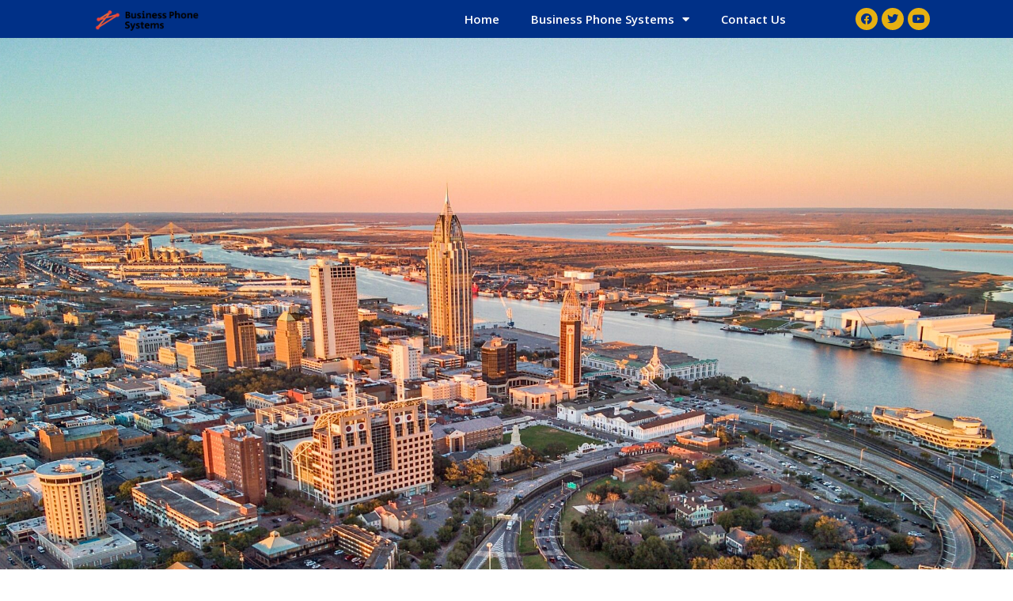

--- FILE ---
content_type: text/html; charset=UTF-8
request_url: https://www.mobilebusinessphonesystems.com/epygi-business-phone-systems-mobile-al/
body_size: 12455
content:
<!doctype html>
<html lang="en">
<head>
	<meta charset="UTF-8">
		<meta name="viewport" content="width=device-width, initial-scale=1">
	<link rel="profile" href="https://gmpg.org/xfn/11">
	<title>Epygi Business phone system, Mobile, AL, repair, install, support |</title>
<meta name='robots' content='max-image-preview:large' />

<!-- All In One SEO Pack 3.7.1[188,200] -->
<meta name="description"  content="Mobile, AL, Epygi Business phone system, Epygi QX20 IP PBX, QX60 IP PBX, QX100 IP PBX, QX200 IP PBX, Epygi Cloud QX, Epygi Cloud PBX" />

<script type="application/ld+json" class="aioseop-schema">{"@context":"https://schema.org","@graph":[{"@type":"Organization","@id":"https://www.mobilebusinessphonesystems.com/#organization","url":"https://www.mobilebusinessphonesystems.com/","name":"","sameAs":[],"logo":{"@type":"ImageObject","@id":"https://www.mobilebusinessphonesystems.com/#logo","url":"https://www.mobilebusinessphonesystems.com/wp-content/uploads/2021/03/cropped-business-phone-systems.png","caption":""},"image":{"@id":"https://www.mobilebusinessphonesystems.com/#logo"}},{"@type":"WebSite","@id":"https://www.mobilebusinessphonesystems.com/#website","url":"https://www.mobilebusinessphonesystems.com/","name":"","publisher":{"@id":"https://www.mobilebusinessphonesystems.com/#organization"},"potentialAction":{"@type":"SearchAction","target":"https://www.mobilebusinessphonesystems.com/?s={search_term_string}","query-input":"required name=search_term_string"}},{"@type":"WebPage","@id":"https://www.mobilebusinessphonesystems.com/epygi-business-phone-systems-mobile-al/#webpage","url":"https://www.mobilebusinessphonesystems.com/epygi-business-phone-systems-mobile-al/","inLanguage":"en","name":"Epygi","isPartOf":{"@id":"https://www.mobilebusinessphonesystems.com/#website"},"breadcrumb":{"@id":"https://www.mobilebusinessphonesystems.com/epygi-business-phone-systems-mobile-al/#breadcrumblist"},"description":"Mobile, AL, Epygi Business phone system, Epygi QX20 IP PBX, QX60 IP PBX, QX100 IP PBX, QX200 IP PBX, Epygi Cloud QX, Epygi Cloud PBX","datePublished":"2022-08-18T22:31:40+00:00","dateModified":"2022-10-25T18:04:01+00:00"},{"@type":"BreadcrumbList","@id":"https://www.mobilebusinessphonesystems.com/epygi-business-phone-systems-mobile-al/#breadcrumblist","itemListElement":[{"@type":"ListItem","position":1,"item":{"@type":"WebPage","@id":"https://www.mobilebusinessphonesystems.com/","url":"https://www.mobilebusinessphonesystems.com/","name":"Business Phone Systems, Mobile, AL, PBX, support, repair, service"}},{"@type":"ListItem","position":2,"item":{"@type":"WebPage","@id":"https://www.mobilebusinessphonesystems.com/epygi-business-phone-systems-mobile-al/","url":"https://www.mobilebusinessphonesystems.com/epygi-business-phone-systems-mobile-al/","name":"Epygi"}}]}]}</script>
<link rel="canonical" href="https://www.mobilebusinessphonesystems.com/epygi-business-phone-systems-mobile-al/" />
<!-- All In One SEO Pack -->
<link rel='dns-prefetch' href='//www.googletagmanager.com' />
<link rel="alternate" type="application/rss+xml" title=" &raquo; Feed" href="https://www.mobilebusinessphonesystems.com/feed/" />
<link rel="alternate" type="application/rss+xml" title=" &raquo; Comments Feed" href="https://www.mobilebusinessphonesystems.com/comments/feed/" />
<script type="text/javascript">
/* <![CDATA[ */
window._wpemojiSettings = {"baseUrl":"https:\/\/s.w.org\/images\/core\/emoji\/14.0.0\/72x72\/","ext":".png","svgUrl":"https:\/\/s.w.org\/images\/core\/emoji\/14.0.0\/svg\/","svgExt":".svg","source":{"concatemoji":"https:\/\/www.mobilebusinessphonesystems.com\/wp-includes\/js\/wp-emoji-release.min.js?ver=6.4.7"}};
/*! This file is auto-generated */
!function(i,n){var o,s,e;function c(e){try{var t={supportTests:e,timestamp:(new Date).valueOf()};sessionStorage.setItem(o,JSON.stringify(t))}catch(e){}}function p(e,t,n){e.clearRect(0,0,e.canvas.width,e.canvas.height),e.fillText(t,0,0);var t=new Uint32Array(e.getImageData(0,0,e.canvas.width,e.canvas.height).data),r=(e.clearRect(0,0,e.canvas.width,e.canvas.height),e.fillText(n,0,0),new Uint32Array(e.getImageData(0,0,e.canvas.width,e.canvas.height).data));return t.every(function(e,t){return e===r[t]})}function u(e,t,n){switch(t){case"flag":return n(e,"\ud83c\udff3\ufe0f\u200d\u26a7\ufe0f","\ud83c\udff3\ufe0f\u200b\u26a7\ufe0f")?!1:!n(e,"\ud83c\uddfa\ud83c\uddf3","\ud83c\uddfa\u200b\ud83c\uddf3")&&!n(e,"\ud83c\udff4\udb40\udc67\udb40\udc62\udb40\udc65\udb40\udc6e\udb40\udc67\udb40\udc7f","\ud83c\udff4\u200b\udb40\udc67\u200b\udb40\udc62\u200b\udb40\udc65\u200b\udb40\udc6e\u200b\udb40\udc67\u200b\udb40\udc7f");case"emoji":return!n(e,"\ud83e\udef1\ud83c\udffb\u200d\ud83e\udef2\ud83c\udfff","\ud83e\udef1\ud83c\udffb\u200b\ud83e\udef2\ud83c\udfff")}return!1}function f(e,t,n){var r="undefined"!=typeof WorkerGlobalScope&&self instanceof WorkerGlobalScope?new OffscreenCanvas(300,150):i.createElement("canvas"),a=r.getContext("2d",{willReadFrequently:!0}),o=(a.textBaseline="top",a.font="600 32px Arial",{});return e.forEach(function(e){o[e]=t(a,e,n)}),o}function t(e){var t=i.createElement("script");t.src=e,t.defer=!0,i.head.appendChild(t)}"undefined"!=typeof Promise&&(o="wpEmojiSettingsSupports",s=["flag","emoji"],n.supports={everything:!0,everythingExceptFlag:!0},e=new Promise(function(e){i.addEventListener("DOMContentLoaded",e,{once:!0})}),new Promise(function(t){var n=function(){try{var e=JSON.parse(sessionStorage.getItem(o));if("object"==typeof e&&"number"==typeof e.timestamp&&(new Date).valueOf()<e.timestamp+604800&&"object"==typeof e.supportTests)return e.supportTests}catch(e){}return null}();if(!n){if("undefined"!=typeof Worker&&"undefined"!=typeof OffscreenCanvas&&"undefined"!=typeof URL&&URL.createObjectURL&&"undefined"!=typeof Blob)try{var e="postMessage("+f.toString()+"("+[JSON.stringify(s),u.toString(),p.toString()].join(",")+"));",r=new Blob([e],{type:"text/javascript"}),a=new Worker(URL.createObjectURL(r),{name:"wpTestEmojiSupports"});return void(a.onmessage=function(e){c(n=e.data),a.terminate(),t(n)})}catch(e){}c(n=f(s,u,p))}t(n)}).then(function(e){for(var t in e)n.supports[t]=e[t],n.supports.everything=n.supports.everything&&n.supports[t],"flag"!==t&&(n.supports.everythingExceptFlag=n.supports.everythingExceptFlag&&n.supports[t]);n.supports.everythingExceptFlag=n.supports.everythingExceptFlag&&!n.supports.flag,n.DOMReady=!1,n.readyCallback=function(){n.DOMReady=!0}}).then(function(){return e}).then(function(){var e;n.supports.everything||(n.readyCallback(),(e=n.source||{}).concatemoji?t(e.concatemoji):e.wpemoji&&e.twemoji&&(t(e.twemoji),t(e.wpemoji)))}))}((window,document),window._wpemojiSettings);
/* ]]> */
</script>
<style id='wp-emoji-styles-inline-css' type='text/css'>

	img.wp-smiley, img.emoji {
		display: inline !important;
		border: none !important;
		box-shadow: none !important;
		height: 1em !important;
		width: 1em !important;
		margin: 0 0.07em !important;
		vertical-align: -0.1em !important;
		background: none !important;
		padding: 0 !important;
	}
</style>
<link rel='stylesheet' id='wp-block-library-css' href='https://www.mobilebusinessphonesystems.com/wp-includes/css/dist/block-library/style.min.css?ver=6.4.7' type='text/css' media='all' />
<style id='classic-theme-styles-inline-css' type='text/css'>
/*! This file is auto-generated */
.wp-block-button__link{color:#fff;background-color:#32373c;border-radius:9999px;box-shadow:none;text-decoration:none;padding:calc(.667em + 2px) calc(1.333em + 2px);font-size:1.125em}.wp-block-file__button{background:#32373c;color:#fff;text-decoration:none}
</style>
<style id='global-styles-inline-css' type='text/css'>
body{--wp--preset--color--black: #000000;--wp--preset--color--cyan-bluish-gray: #abb8c3;--wp--preset--color--white: #ffffff;--wp--preset--color--pale-pink: #f78da7;--wp--preset--color--vivid-red: #cf2e2e;--wp--preset--color--luminous-vivid-orange: #ff6900;--wp--preset--color--luminous-vivid-amber: #fcb900;--wp--preset--color--light-green-cyan: #7bdcb5;--wp--preset--color--vivid-green-cyan: #00d084;--wp--preset--color--pale-cyan-blue: #8ed1fc;--wp--preset--color--vivid-cyan-blue: #0693e3;--wp--preset--color--vivid-purple: #9b51e0;--wp--preset--gradient--vivid-cyan-blue-to-vivid-purple: linear-gradient(135deg,rgba(6,147,227,1) 0%,rgb(155,81,224) 100%);--wp--preset--gradient--light-green-cyan-to-vivid-green-cyan: linear-gradient(135deg,rgb(122,220,180) 0%,rgb(0,208,130) 100%);--wp--preset--gradient--luminous-vivid-amber-to-luminous-vivid-orange: linear-gradient(135deg,rgba(252,185,0,1) 0%,rgba(255,105,0,1) 100%);--wp--preset--gradient--luminous-vivid-orange-to-vivid-red: linear-gradient(135deg,rgba(255,105,0,1) 0%,rgb(207,46,46) 100%);--wp--preset--gradient--very-light-gray-to-cyan-bluish-gray: linear-gradient(135deg,rgb(238,238,238) 0%,rgb(169,184,195) 100%);--wp--preset--gradient--cool-to-warm-spectrum: linear-gradient(135deg,rgb(74,234,220) 0%,rgb(151,120,209) 20%,rgb(207,42,186) 40%,rgb(238,44,130) 60%,rgb(251,105,98) 80%,rgb(254,248,76) 100%);--wp--preset--gradient--blush-light-purple: linear-gradient(135deg,rgb(255,206,236) 0%,rgb(152,150,240) 100%);--wp--preset--gradient--blush-bordeaux: linear-gradient(135deg,rgb(254,205,165) 0%,rgb(254,45,45) 50%,rgb(107,0,62) 100%);--wp--preset--gradient--luminous-dusk: linear-gradient(135deg,rgb(255,203,112) 0%,rgb(199,81,192) 50%,rgb(65,88,208) 100%);--wp--preset--gradient--pale-ocean: linear-gradient(135deg,rgb(255,245,203) 0%,rgb(182,227,212) 50%,rgb(51,167,181) 100%);--wp--preset--gradient--electric-grass: linear-gradient(135deg,rgb(202,248,128) 0%,rgb(113,206,126) 100%);--wp--preset--gradient--midnight: linear-gradient(135deg,rgb(2,3,129) 0%,rgb(40,116,252) 100%);--wp--preset--font-size--small: 13px;--wp--preset--font-size--medium: 20px;--wp--preset--font-size--large: 36px;--wp--preset--font-size--x-large: 42px;--wp--preset--spacing--20: 0.44rem;--wp--preset--spacing--30: 0.67rem;--wp--preset--spacing--40: 1rem;--wp--preset--spacing--50: 1.5rem;--wp--preset--spacing--60: 2.25rem;--wp--preset--spacing--70: 3.38rem;--wp--preset--spacing--80: 5.06rem;--wp--preset--shadow--natural: 6px 6px 9px rgba(0, 0, 0, 0.2);--wp--preset--shadow--deep: 12px 12px 50px rgba(0, 0, 0, 0.4);--wp--preset--shadow--sharp: 6px 6px 0px rgba(0, 0, 0, 0.2);--wp--preset--shadow--outlined: 6px 6px 0px -3px rgba(255, 255, 255, 1), 6px 6px rgba(0, 0, 0, 1);--wp--preset--shadow--crisp: 6px 6px 0px rgba(0, 0, 0, 1);}:where(.is-layout-flex){gap: 0.5em;}:where(.is-layout-grid){gap: 0.5em;}body .is-layout-flow > .alignleft{float: left;margin-inline-start: 0;margin-inline-end: 2em;}body .is-layout-flow > .alignright{float: right;margin-inline-start: 2em;margin-inline-end: 0;}body .is-layout-flow > .aligncenter{margin-left: auto !important;margin-right: auto !important;}body .is-layout-constrained > .alignleft{float: left;margin-inline-start: 0;margin-inline-end: 2em;}body .is-layout-constrained > .alignright{float: right;margin-inline-start: 2em;margin-inline-end: 0;}body .is-layout-constrained > .aligncenter{margin-left: auto !important;margin-right: auto !important;}body .is-layout-constrained > :where(:not(.alignleft):not(.alignright):not(.alignfull)){max-width: var(--wp--style--global--content-size);margin-left: auto !important;margin-right: auto !important;}body .is-layout-constrained > .alignwide{max-width: var(--wp--style--global--wide-size);}body .is-layout-flex{display: flex;}body .is-layout-flex{flex-wrap: wrap;align-items: center;}body .is-layout-flex > *{margin: 0;}body .is-layout-grid{display: grid;}body .is-layout-grid > *{margin: 0;}:where(.wp-block-columns.is-layout-flex){gap: 2em;}:where(.wp-block-columns.is-layout-grid){gap: 2em;}:where(.wp-block-post-template.is-layout-flex){gap: 1.25em;}:where(.wp-block-post-template.is-layout-grid){gap: 1.25em;}.has-black-color{color: var(--wp--preset--color--black) !important;}.has-cyan-bluish-gray-color{color: var(--wp--preset--color--cyan-bluish-gray) !important;}.has-white-color{color: var(--wp--preset--color--white) !important;}.has-pale-pink-color{color: var(--wp--preset--color--pale-pink) !important;}.has-vivid-red-color{color: var(--wp--preset--color--vivid-red) !important;}.has-luminous-vivid-orange-color{color: var(--wp--preset--color--luminous-vivid-orange) !important;}.has-luminous-vivid-amber-color{color: var(--wp--preset--color--luminous-vivid-amber) !important;}.has-light-green-cyan-color{color: var(--wp--preset--color--light-green-cyan) !important;}.has-vivid-green-cyan-color{color: var(--wp--preset--color--vivid-green-cyan) !important;}.has-pale-cyan-blue-color{color: var(--wp--preset--color--pale-cyan-blue) !important;}.has-vivid-cyan-blue-color{color: var(--wp--preset--color--vivid-cyan-blue) !important;}.has-vivid-purple-color{color: var(--wp--preset--color--vivid-purple) !important;}.has-black-background-color{background-color: var(--wp--preset--color--black) !important;}.has-cyan-bluish-gray-background-color{background-color: var(--wp--preset--color--cyan-bluish-gray) !important;}.has-white-background-color{background-color: var(--wp--preset--color--white) !important;}.has-pale-pink-background-color{background-color: var(--wp--preset--color--pale-pink) !important;}.has-vivid-red-background-color{background-color: var(--wp--preset--color--vivid-red) !important;}.has-luminous-vivid-orange-background-color{background-color: var(--wp--preset--color--luminous-vivid-orange) !important;}.has-luminous-vivid-amber-background-color{background-color: var(--wp--preset--color--luminous-vivid-amber) !important;}.has-light-green-cyan-background-color{background-color: var(--wp--preset--color--light-green-cyan) !important;}.has-vivid-green-cyan-background-color{background-color: var(--wp--preset--color--vivid-green-cyan) !important;}.has-pale-cyan-blue-background-color{background-color: var(--wp--preset--color--pale-cyan-blue) !important;}.has-vivid-cyan-blue-background-color{background-color: var(--wp--preset--color--vivid-cyan-blue) !important;}.has-vivid-purple-background-color{background-color: var(--wp--preset--color--vivid-purple) !important;}.has-black-border-color{border-color: var(--wp--preset--color--black) !important;}.has-cyan-bluish-gray-border-color{border-color: var(--wp--preset--color--cyan-bluish-gray) !important;}.has-white-border-color{border-color: var(--wp--preset--color--white) !important;}.has-pale-pink-border-color{border-color: var(--wp--preset--color--pale-pink) !important;}.has-vivid-red-border-color{border-color: var(--wp--preset--color--vivid-red) !important;}.has-luminous-vivid-orange-border-color{border-color: var(--wp--preset--color--luminous-vivid-orange) !important;}.has-luminous-vivid-amber-border-color{border-color: var(--wp--preset--color--luminous-vivid-amber) !important;}.has-light-green-cyan-border-color{border-color: var(--wp--preset--color--light-green-cyan) !important;}.has-vivid-green-cyan-border-color{border-color: var(--wp--preset--color--vivid-green-cyan) !important;}.has-pale-cyan-blue-border-color{border-color: var(--wp--preset--color--pale-cyan-blue) !important;}.has-vivid-cyan-blue-border-color{border-color: var(--wp--preset--color--vivid-cyan-blue) !important;}.has-vivid-purple-border-color{border-color: var(--wp--preset--color--vivid-purple) !important;}.has-vivid-cyan-blue-to-vivid-purple-gradient-background{background: var(--wp--preset--gradient--vivid-cyan-blue-to-vivid-purple) !important;}.has-light-green-cyan-to-vivid-green-cyan-gradient-background{background: var(--wp--preset--gradient--light-green-cyan-to-vivid-green-cyan) !important;}.has-luminous-vivid-amber-to-luminous-vivid-orange-gradient-background{background: var(--wp--preset--gradient--luminous-vivid-amber-to-luminous-vivid-orange) !important;}.has-luminous-vivid-orange-to-vivid-red-gradient-background{background: var(--wp--preset--gradient--luminous-vivid-orange-to-vivid-red) !important;}.has-very-light-gray-to-cyan-bluish-gray-gradient-background{background: var(--wp--preset--gradient--very-light-gray-to-cyan-bluish-gray) !important;}.has-cool-to-warm-spectrum-gradient-background{background: var(--wp--preset--gradient--cool-to-warm-spectrum) !important;}.has-blush-light-purple-gradient-background{background: var(--wp--preset--gradient--blush-light-purple) !important;}.has-blush-bordeaux-gradient-background{background: var(--wp--preset--gradient--blush-bordeaux) !important;}.has-luminous-dusk-gradient-background{background: var(--wp--preset--gradient--luminous-dusk) !important;}.has-pale-ocean-gradient-background{background: var(--wp--preset--gradient--pale-ocean) !important;}.has-electric-grass-gradient-background{background: var(--wp--preset--gradient--electric-grass) !important;}.has-midnight-gradient-background{background: var(--wp--preset--gradient--midnight) !important;}.has-small-font-size{font-size: var(--wp--preset--font-size--small) !important;}.has-medium-font-size{font-size: var(--wp--preset--font-size--medium) !important;}.has-large-font-size{font-size: var(--wp--preset--font-size--large) !important;}.has-x-large-font-size{font-size: var(--wp--preset--font-size--x-large) !important;}
.wp-block-navigation a:where(:not(.wp-element-button)){color: inherit;}
:where(.wp-block-post-template.is-layout-flex){gap: 1.25em;}:where(.wp-block-post-template.is-layout-grid){gap: 1.25em;}
:where(.wp-block-columns.is-layout-flex){gap: 2em;}:where(.wp-block-columns.is-layout-grid){gap: 2em;}
.wp-block-pullquote{font-size: 1.5em;line-height: 1.6;}
</style>
<link rel='stylesheet' id='contact-form-7-css' href='https://www.mobilebusinessphonesystems.com/wp-content/plugins/contact-form-7/includes/css/styles.css?ver=5.4.2' type='text/css' media='all' />
<style id='contact-form-7-inline-css' type='text/css'>
.wpcf7 .wpcf7-recaptcha iframe {margin-bottom: 0;}.wpcf7 .wpcf7-recaptcha[data-align="center"] > div {margin: 0 auto;}.wpcf7 .wpcf7-recaptcha[data-align="right"] > div {margin: 0 0 0 auto;}
</style>
<link rel='stylesheet' id='wp-live-chat-support-css' href='https://www.mobilebusinessphonesystems.com/wp-content/plugins/wp-live-chat-support/public/css/wplc-plugin-public.css?ver=10.0.4' type='text/css' media='all' />
<link rel='stylesheet' id='hello-elementor-css' href='https://www.mobilebusinessphonesystems.com/wp-content/themes/hello-elementor/style.min.css?ver=2.4.1' type='text/css' media='all' />
<link rel='stylesheet' id='hello-elementor-theme-style-css' href='https://www.mobilebusinessphonesystems.com/wp-content/themes/hello-elementor/theme.min.css?ver=2.4.1' type='text/css' media='all' />
<link rel='stylesheet' id='elementor-icons-css' href='https://www.mobilebusinessphonesystems.com/wp-content/plugins/elementor/assets/lib/eicons/css/elementor-icons.min.css?ver=5.11.0' type='text/css' media='all' />
<link rel='stylesheet' id='elementor-frontend-css' href='https://www.mobilebusinessphonesystems.com/wp-content/plugins/elementor/assets/css/frontend.min.css?ver=3.3.0' type='text/css' media='all' />
<style id='elementor-frontend-inline-css' type='text/css'>
@font-face{font-family:eicons;src:url(https://www.mobilebusinessphonesystems.com/wp-content/plugins/elementor/assets/lib/eicons/fonts/eicons.eot?5.10.0);src:url(https://www.mobilebusinessphonesystems.com/wp-content/plugins/elementor/assets/lib/eicons/fonts/eicons.eot?5.10.0#iefix) format("embedded-opentype"),url(https://www.mobilebusinessphonesystems.com/wp-content/plugins/elementor/assets/lib/eicons/fonts/eicons.woff2?5.10.0) format("woff2"),url(https://www.mobilebusinessphonesystems.com/wp-content/plugins/elementor/assets/lib/eicons/fonts/eicons.woff?5.10.0) format("woff"),url(https://www.mobilebusinessphonesystems.com/wp-content/plugins/elementor/assets/lib/eicons/fonts/eicons.ttf?5.10.0) format("truetype"),url(https://www.mobilebusinessphonesystems.com/wp-content/plugins/elementor/assets/lib/eicons/fonts/eicons.svg?5.10.0#eicon) format("svg");font-weight:400;font-style:normal}
</style>
<link rel='stylesheet' id='elementor-post-15-css' href='https://www.mobilebusinessphonesystems.com/wp-content/uploads/elementor/css/post-15.css?ver=1666122938' type='text/css' media='all' />
<link rel='stylesheet' id='elementor-pro-css' href='https://www.mobilebusinessphonesystems.com/wp-content/plugins/elementor-pro/assets/css/frontend.min.css?ver=3.3.2' type='text/css' media='all' />
<link rel='stylesheet' id='font-awesome-5-all-css' href='https://www.mobilebusinessphonesystems.com/wp-content/plugins/elementor/assets/lib/font-awesome/css/all.min.css?ver=3.3.0' type='text/css' media='all' />
<link rel='stylesheet' id='font-awesome-4-shim-css' href='https://www.mobilebusinessphonesystems.com/wp-content/plugins/elementor/assets/lib/font-awesome/css/v4-shims.min.css?ver=3.3.0' type='text/css' media='all' />
<link rel='stylesheet' id='elementor-global-css' href='https://www.mobilebusinessphonesystems.com/wp-content/uploads/elementor/css/global.css?ver=1666122938' type='text/css' media='all' />
<link rel='stylesheet' id='elementor-post-5217-css' href='https://www.mobilebusinessphonesystems.com/wp-content/uploads/elementor/css/post-5217.css?ver=1666721042' type='text/css' media='all' />
<link rel='stylesheet' id='elementor-post-14-css' href='https://www.mobilebusinessphonesystems.com/wp-content/uploads/elementor/css/post-14.css?ver=1666122938' type='text/css' media='all' />
<link rel='stylesheet' id='elementor-post-29-css' href='https://www.mobilebusinessphonesystems.com/wp-content/uploads/elementor/css/post-29.css?ver=1666719468' type='text/css' media='all' />
<link rel='stylesheet' id='google-fonts-1-css' href='https://fonts.googleapis.com/css?family=Roboto%3A100%2C100italic%2C200%2C200italic%2C300%2C300italic%2C400%2C400italic%2C500%2C500italic%2C600%2C600italic%2C700%2C700italic%2C800%2C800italic%2C900%2C900italic%7CRoboto+Slab%3A100%2C100italic%2C200%2C200italic%2C300%2C300italic%2C400%2C400italic%2C500%2C500italic%2C600%2C600italic%2C700%2C700italic%2C800%2C800italic%2C900%2C900italic%7COpen+Sans%3A100%2C100italic%2C200%2C200italic%2C300%2C300italic%2C400%2C400italic%2C500%2C500italic%2C600%2C600italic%2C700%2C700italic%2C800%2C800italic%2C900%2C900italic&#038;display=auto&#038;ver=6.4.7' type='text/css' media='all' />
<link rel='stylesheet' id='elementor-icons-shared-0-css' href='https://www.mobilebusinessphonesystems.com/wp-content/plugins/elementor/assets/lib/font-awesome/css/fontawesome.min.css?ver=5.15.3' type='text/css' media='all' />
<link rel='stylesheet' id='elementor-icons-fa-solid-css' href='https://www.mobilebusinessphonesystems.com/wp-content/plugins/elementor/assets/lib/font-awesome/css/solid.min.css?ver=5.15.3' type='text/css' media='all' />
<link rel='stylesheet' id='elementor-icons-fa-brands-css' href='https://www.mobilebusinessphonesystems.com/wp-content/plugins/elementor/assets/lib/font-awesome/css/brands.min.css?ver=5.15.3' type='text/css' media='all' />
<script type="text/javascript" src="https://www.mobilebusinessphonesystems.com/wp-content/plugins/elementor/assets/lib/font-awesome/js/v4-shims.min.js?ver=3.3.0" id="font-awesome-4-shim-js"></script>

<!-- Google Analytics snippet added by Site Kit -->
<script type="text/javascript" src="https://www.googletagmanager.com/gtag/js?id=GT-5TGHGR9" id="google_gtagjs-js" async></script>
<script type="text/javascript" id="google_gtagjs-js-after">
/* <![CDATA[ */
window.dataLayer = window.dataLayer || [];function gtag(){dataLayer.push(arguments);}
gtag('set', 'linker', {"domains":["www.mobilebusinessphonesystems.com"]} );
gtag("js", new Date());
gtag("set", "developer_id.dZTNiMT", true);
gtag("config", "GT-5TGHGR9");
/* ]]> */
</script>

<!-- End Google Analytics snippet added by Site Kit -->
<link rel="https://api.w.org/" href="https://www.mobilebusinessphonesystems.com/wp-json/" /><link rel="alternate" type="application/json" href="https://www.mobilebusinessphonesystems.com/wp-json/wp/v2/pages/5217" /><link rel="EditURI" type="application/rsd+xml" title="RSD" href="https://www.mobilebusinessphonesystems.com/xmlrpc.php?rsd" />
<meta name="generator" content="WordPress 6.4.7" />
<link rel='shortlink' href='https://www.mobilebusinessphonesystems.com/?p=5217' />
<link rel="alternate" type="application/json+oembed" href="https://www.mobilebusinessphonesystems.com/wp-json/oembed/1.0/embed?url=https%3A%2F%2Fwww.mobilebusinessphonesystems.com%2Fepygi-business-phone-systems-mobile-al%2F" />
<link rel="alternate" type="text/xml+oembed" href="https://www.mobilebusinessphonesystems.com/wp-json/oembed/1.0/embed?url=https%3A%2F%2Fwww.mobilebusinessphonesystems.com%2Fepygi-business-phone-systems-mobile-al%2F&#038;format=xml" />
<meta name="generator" content="Site Kit by Google 1.120.0" /><link rel="icon" href="https://www.mobilebusinessphonesystems.com/wp-content/uploads/2022/04/business-phone-systems-150x150.png" sizes="32x32" />
<link rel="icon" href="https://www.mobilebusinessphonesystems.com/wp-content/uploads/2022/04/business-phone-systems.png" sizes="192x192" />
<link rel="apple-touch-icon" href="https://www.mobilebusinessphonesystems.com/wp-content/uploads/2022/04/business-phone-systems.png" />
<meta name="msapplication-TileImage" content="https://www.mobilebusinessphonesystems.com/wp-content/uploads/2022/04/business-phone-systems.png" />
</head>
<body class="page-template-default page page-id-5217 wp-custom-logo elementor-default elementor-kit-15 elementor-page elementor-page-5217">

		<div data-elementor-type="header" data-elementor-id="14" class="elementor elementor-14 elementor-location-header" data-elementor-settings="[]">
		<div class="elementor-section-wrap">
					<section class="elementor-section elementor-top-section elementor-element elementor-element-ea9bb98 elementor-section-full_width elementor-section-height-min-height elementor-section-height-default elementor-section-items-middle" data-id="ea9bb98" data-element_type="section" data-settings="{&quot;background_background&quot;:&quot;classic&quot;}">
						<div class="elementor-container elementor-column-gap-no">
					<div class="elementor-column elementor-col-100 elementor-top-column elementor-element elementor-element-45b4d19" data-id="45b4d19" data-element_type="column">
			<div class="elementor-widget-wrap elementor-element-populated">
								<div class="elementor-element elementor-element-4cd167c elementor-widget__width-initial elementor-widget-tablet__width-initial elementor-widget elementor-widget-theme-site-logo elementor-widget-image" data-id="4cd167c" data-element_type="widget" data-widget_type="theme-site-logo.default">
				<div class="elementor-widget-container">
																<a href="https://www.mobilebusinessphonesystems.com">
							<img width="200" height="58" src="https://www.mobilebusinessphonesystems.com/wp-content/uploads/2021/03/cropped-business-phone-systems.png" class="attachment-full size-full" alt="" decoding="async" />								</a>
															</div>
				</div>
				<div class="elementor-element elementor-element-8f1667f elementor-nav-menu__align-right elementor-nav-menu--stretch elementor-widget__width-initial elementor-widget-tablet__width-initial elementor-nav-menu--dropdown-tablet elementor-nav-menu__text-align-aside elementor-nav-menu--toggle elementor-nav-menu--burger elementor-widget elementor-widget-nav-menu" data-id="8f1667f" data-element_type="widget" data-settings="{&quot;full_width&quot;:&quot;stretch&quot;,&quot;layout&quot;:&quot;horizontal&quot;,&quot;submenu_icon&quot;:{&quot;value&quot;:&quot;fas fa-caret-down&quot;,&quot;library&quot;:&quot;fa-solid&quot;},&quot;toggle&quot;:&quot;burger&quot;}" data-widget_type="nav-menu.default">
				<div class="elementor-widget-container">
						<nav migration_allowed="1" migrated="0" role="navigation" class="elementor-nav-menu--main elementor-nav-menu__container elementor-nav-menu--layout-horizontal e--pointer-text e--animation-grow"><ul id="menu-1-8f1667f" class="elementor-nav-menu"><li class="menu-item menu-item-type-custom menu-item-object-custom menu-item-home menu-item-7"><a href="https://www.mobilebusinessphonesystems.com/" class="elementor-item">Home</a></li>
<li class="menu-item menu-item-type-custom menu-item-object-custom current-menu-ancestor current-menu-parent menu-item-has-children menu-item-9"><a href="#" class="elementor-item elementor-item-anchor">Business Phone Systems</a>
<ul class="sub-menu elementor-nav-menu--dropdown">
	<li class="menu-item menu-item-type-post_type menu-item-object-page menu-item-347"><a href="https://www.mobilebusinessphonesystems.com/vodavi-business-phone-systems-mobile-al/" class="elementor-sub-item">Vodavi</a></li>
	<li class="menu-item menu-item-type-post_type menu-item-object-page menu-item-348"><a href="https://www.mobilebusinessphonesystems.com/toshiba-business-phone-systems-mobile-al/" class="elementor-sub-item">Toshiba</a></li>
	<li class="menu-item menu-item-type-post_type menu-item-object-page menu-item-349"><a href="https://www.mobilebusinessphonesystems.com/nortel-business-phone-systems-mobile-al/" class="elementor-sub-item">Nortel</a></li>
	<li class="menu-item menu-item-type-post_type menu-item-object-page menu-item-350"><a href="https://www.mobilebusinessphonesystems.com/samsung-business-phone-systems-mobile-al/" class="elementor-sub-item">Samsung</a></li>
	<li class="menu-item menu-item-type-post_type menu-item-object-page menu-item-351"><a href="https://www.mobilebusinessphonesystems.com/allworx-business-phone-systems-mobile-al/" class="elementor-sub-item">AllWorx</a></li>
	<li class="menu-item menu-item-type-post_type menu-item-object-page menu-item-352"><a href="https://www.mobilebusinessphonesystems.com/comdial-business-phone-systems-mobile-al/" class="elementor-sub-item">Comdial</a></li>
	<li class="menu-item menu-item-type-post_type menu-item-object-page menu-item-353"><a href="https://www.mobilebusinessphonesystems.com/3cx-business-phone-systems-mobile-al/" class="elementor-sub-item">3cx</a></li>
	<li class="menu-item menu-item-type-post_type menu-item-object-page menu-item-354"><a href="https://www.mobilebusinessphonesystems.com/panasonic-business-phone-systems-mobile-al/" class="elementor-sub-item">panasonic</a></li>
	<li class="menu-item menu-item-type-post_type menu-item-object-page menu-item-355"><a href="https://www.mobilebusinessphonesystems.com/nec-business-phone-systems-mobile-al/" class="elementor-sub-item">NEC</a></li>
	<li class="menu-item menu-item-type-post_type menu-item-object-page menu-item-356"><a href="https://www.mobilebusinessphonesystems.com/freepbx-business-phone-systems-mobile-al/" class="elementor-sub-item">FreePBX</a></li>
	<li class="menu-item menu-item-type-post_type menu-item-object-page menu-item-357"><a href="https://www.mobilebusinessphonesystems.com/grandstream-business-phone-systems-mobile-al/" class="elementor-sub-item">Grandstream</a></li>
	<li class="menu-item menu-item-type-post_type menu-item-object-page menu-item-358"><a href="https://www.mobilebusinessphonesystems.com/avaya-business-phone-systems-mobile-al/" class="elementor-sub-item">Avaya</a></li>
	<li class="menu-item menu-item-type-post_type menu-item-object-page menu-item-5273"><a href="https://www.mobilebusinessphonesystems.com/esi-business-phone-systems-mobile-al/" class="elementor-sub-item">ESI</a></li>
	<li class="menu-item menu-item-type-post_type menu-item-object-page menu-item-5274"><a href="https://www.mobilebusinessphonesystems.com/yeastar-business-phone-systems-mobile-al/" class="elementor-sub-item">Yeastar</a></li>
	<li class="menu-item menu-item-type-post_type menu-item-object-page menu-item-5275"><a href="https://www.mobilebusinessphonesystems.com/xblue-business-phone-systems-mobile-al/" class="elementor-sub-item">XBlue</a></li>
	<li class="menu-item menu-item-type-post_type menu-item-object-page menu-item-5276"><a href="https://www.mobilebusinessphonesystems.com/siemens-business-phone-systems-mobile-al/" class="elementor-sub-item">Siemens</a></li>
	<li class="menu-item menu-item-type-post_type menu-item-object-page menu-item-5277"><a href="https://www.mobilebusinessphonesystems.com/sangoma-business-phone-systems-mobile-al/" class="elementor-sub-item">Sangoma</a></li>
	<li class="menu-item menu-item-type-post_type menu-item-object-page menu-item-5278"><a href="https://www.mobilebusinessphonesystems.com/mitel-business-phone-systems-mobile-al/" class="elementor-sub-item">Mitel</a></li>
	<li class="menu-item menu-item-type-post_type menu-item-object-page menu-item-5279"><a href="https://www.mobilebusinessphonesystems.com/cisco-business-phone-systems-mobile-al/" class="elementor-sub-item">Cisco</a></li>
	<li class="menu-item menu-item-type-post_type menu-item-object-page current-menu-item page_item page-item-5217 current_page_item menu-item-5280"><a href="https://www.mobilebusinessphonesystems.com/epygi-business-phone-systems-mobile-al/" aria-current="page" class="elementor-sub-item elementor-item-active">Epygi</a></li>
	<li class="menu-item menu-item-type-post_type menu-item-object-page menu-item-5281"><a href="https://www.mobilebusinessphonesystems.com/adtran-business-phone-systems-mobile-al/" class="elementor-sub-item">Adtran</a></li>
</ul>
</li>
<li class="menu-item menu-item-type-post_type menu-item-object-page menu-item-494"><a href="https://www.mobilebusinessphonesystems.com/contact-us/" class="elementor-item">Contact Us</a></li>
</ul></nav>
					<div class="elementor-menu-toggle" role="button" tabindex="0" aria-label="Menu Toggle" aria-expanded="false">
			<i class="eicon-menu-bar" aria-hidden="true" role="presentation"></i>
			<span class="elementor-screen-only">Menu</span>
		</div>
			<nav class="elementor-nav-menu--dropdown elementor-nav-menu__container" role="navigation" aria-hidden="true"><ul id="menu-2-8f1667f" class="elementor-nav-menu"><li class="menu-item menu-item-type-custom menu-item-object-custom menu-item-home menu-item-7"><a href="https://www.mobilebusinessphonesystems.com/" class="elementor-item" tabindex="-1">Home</a></li>
<li class="menu-item menu-item-type-custom menu-item-object-custom current-menu-ancestor current-menu-parent menu-item-has-children menu-item-9"><a href="#" class="elementor-item elementor-item-anchor" tabindex="-1">Business Phone Systems</a>
<ul class="sub-menu elementor-nav-menu--dropdown">
	<li class="menu-item menu-item-type-post_type menu-item-object-page menu-item-347"><a href="https://www.mobilebusinessphonesystems.com/vodavi-business-phone-systems-mobile-al/" class="elementor-sub-item" tabindex="-1">Vodavi</a></li>
	<li class="menu-item menu-item-type-post_type menu-item-object-page menu-item-348"><a href="https://www.mobilebusinessphonesystems.com/toshiba-business-phone-systems-mobile-al/" class="elementor-sub-item" tabindex="-1">Toshiba</a></li>
	<li class="menu-item menu-item-type-post_type menu-item-object-page menu-item-349"><a href="https://www.mobilebusinessphonesystems.com/nortel-business-phone-systems-mobile-al/" class="elementor-sub-item" tabindex="-1">Nortel</a></li>
	<li class="menu-item menu-item-type-post_type menu-item-object-page menu-item-350"><a href="https://www.mobilebusinessphonesystems.com/samsung-business-phone-systems-mobile-al/" class="elementor-sub-item" tabindex="-1">Samsung</a></li>
	<li class="menu-item menu-item-type-post_type menu-item-object-page menu-item-351"><a href="https://www.mobilebusinessphonesystems.com/allworx-business-phone-systems-mobile-al/" class="elementor-sub-item" tabindex="-1">AllWorx</a></li>
	<li class="menu-item menu-item-type-post_type menu-item-object-page menu-item-352"><a href="https://www.mobilebusinessphonesystems.com/comdial-business-phone-systems-mobile-al/" class="elementor-sub-item" tabindex="-1">Comdial</a></li>
	<li class="menu-item menu-item-type-post_type menu-item-object-page menu-item-353"><a href="https://www.mobilebusinessphonesystems.com/3cx-business-phone-systems-mobile-al/" class="elementor-sub-item" tabindex="-1">3cx</a></li>
	<li class="menu-item menu-item-type-post_type menu-item-object-page menu-item-354"><a href="https://www.mobilebusinessphonesystems.com/panasonic-business-phone-systems-mobile-al/" class="elementor-sub-item" tabindex="-1">panasonic</a></li>
	<li class="menu-item menu-item-type-post_type menu-item-object-page menu-item-355"><a href="https://www.mobilebusinessphonesystems.com/nec-business-phone-systems-mobile-al/" class="elementor-sub-item" tabindex="-1">NEC</a></li>
	<li class="menu-item menu-item-type-post_type menu-item-object-page menu-item-356"><a href="https://www.mobilebusinessphonesystems.com/freepbx-business-phone-systems-mobile-al/" class="elementor-sub-item" tabindex="-1">FreePBX</a></li>
	<li class="menu-item menu-item-type-post_type menu-item-object-page menu-item-357"><a href="https://www.mobilebusinessphonesystems.com/grandstream-business-phone-systems-mobile-al/" class="elementor-sub-item" tabindex="-1">Grandstream</a></li>
	<li class="menu-item menu-item-type-post_type menu-item-object-page menu-item-358"><a href="https://www.mobilebusinessphonesystems.com/avaya-business-phone-systems-mobile-al/" class="elementor-sub-item" tabindex="-1">Avaya</a></li>
	<li class="menu-item menu-item-type-post_type menu-item-object-page menu-item-5273"><a href="https://www.mobilebusinessphonesystems.com/esi-business-phone-systems-mobile-al/" class="elementor-sub-item" tabindex="-1">ESI</a></li>
	<li class="menu-item menu-item-type-post_type menu-item-object-page menu-item-5274"><a href="https://www.mobilebusinessphonesystems.com/yeastar-business-phone-systems-mobile-al/" class="elementor-sub-item" tabindex="-1">Yeastar</a></li>
	<li class="menu-item menu-item-type-post_type menu-item-object-page menu-item-5275"><a href="https://www.mobilebusinessphonesystems.com/xblue-business-phone-systems-mobile-al/" class="elementor-sub-item" tabindex="-1">XBlue</a></li>
	<li class="menu-item menu-item-type-post_type menu-item-object-page menu-item-5276"><a href="https://www.mobilebusinessphonesystems.com/siemens-business-phone-systems-mobile-al/" class="elementor-sub-item" tabindex="-1">Siemens</a></li>
	<li class="menu-item menu-item-type-post_type menu-item-object-page menu-item-5277"><a href="https://www.mobilebusinessphonesystems.com/sangoma-business-phone-systems-mobile-al/" class="elementor-sub-item" tabindex="-1">Sangoma</a></li>
	<li class="menu-item menu-item-type-post_type menu-item-object-page menu-item-5278"><a href="https://www.mobilebusinessphonesystems.com/mitel-business-phone-systems-mobile-al/" class="elementor-sub-item" tabindex="-1">Mitel</a></li>
	<li class="menu-item menu-item-type-post_type menu-item-object-page menu-item-5279"><a href="https://www.mobilebusinessphonesystems.com/cisco-business-phone-systems-mobile-al/" class="elementor-sub-item" tabindex="-1">Cisco</a></li>
	<li class="menu-item menu-item-type-post_type menu-item-object-page current-menu-item page_item page-item-5217 current_page_item menu-item-5280"><a href="https://www.mobilebusinessphonesystems.com/epygi-business-phone-systems-mobile-al/" aria-current="page" class="elementor-sub-item elementor-item-active" tabindex="-1">Epygi</a></li>
	<li class="menu-item menu-item-type-post_type menu-item-object-page menu-item-5281"><a href="https://www.mobilebusinessphonesystems.com/adtran-business-phone-systems-mobile-al/" class="elementor-sub-item" tabindex="-1">Adtran</a></li>
</ul>
</li>
<li class="menu-item menu-item-type-post_type menu-item-object-page menu-item-494"><a href="https://www.mobilebusinessphonesystems.com/contact-us/" class="elementor-item" tabindex="-1">Contact Us</a></li>
</ul></nav>
				</div>
				</div>
				<div class="elementor-element elementor-element-3f157c6 elementor-shape-circle e-grid-align-right elementor-widget__width-initial elementor-hidden-tablet elementor-hidden-phone elementor-grid-0 elementor-widget elementor-widget-social-icons" data-id="3f157c6" data-element_type="widget" data-widget_type="social-icons.default">
				<div class="elementor-widget-container">
					<div class="elementor-social-icons-wrapper elementor-grid">
							<span class="elementor-grid-item">
					<a class="elementor-icon elementor-social-icon elementor-social-icon-facebook elementor-repeater-item-487d69f" target="_blank">
						<span class="elementor-screen-only">Facebook</span>
						<i class="fab fa-facebook"></i>					</a>
				</span>
							<span class="elementor-grid-item">
					<a class="elementor-icon elementor-social-icon elementor-social-icon-twitter elementor-repeater-item-81a24de" target="_blank">
						<span class="elementor-screen-only">Twitter</span>
						<i class="fab fa-twitter"></i>					</a>
				</span>
							<span class="elementor-grid-item">
					<a class="elementor-icon elementor-social-icon elementor-social-icon-youtube elementor-repeater-item-f50c747" target="_blank">
						<span class="elementor-screen-only">Youtube</span>
						<i class="fab fa-youtube"></i>					</a>
				</span>
					</div>
				</div>
				</div>
					</div>
		</div>
							</div>
		</section>
				</div>
		</div>
		
<main class="site-main post-5217 page type-page status-publish hentry" role="main">
		<div class="page-content">
				<div data-elementor-type="wp-page" data-elementor-id="5217" class="elementor elementor-5217" data-elementor-settings="[]">
							<div class="elementor-section-wrap">
							<section class="elementor-section elementor-top-section elementor-element elementor-element-c69050e elementor-section-height-min-height elementor-section-boxed elementor-section-height-default elementor-section-items-middle" data-id="c69050e" data-element_type="section" data-settings="{&quot;background_background&quot;:&quot;slideshow&quot;,&quot;background_slideshow_gallery&quot;:[{&quot;id&quot;:7726,&quot;url&quot;:&quot;https:\/\/www.mobilebusinessphonesystems.com\/wp-content\/uploads\/2022\/10\/mOBILE1-scaled.jpeg&quot;},{&quot;id&quot;:7727,&quot;url&quot;:&quot;https:\/\/www.mobilebusinessphonesystems.com\/wp-content\/uploads\/2022\/10\/mobile3.jpeg&quot;},{&quot;id&quot;:7728,&quot;url&quot;:&quot;https:\/\/www.mobilebusinessphonesystems.com\/wp-content\/uploads\/2022\/10\/mob4.jpeg&quot;},{&quot;id&quot;:7729,&quot;url&quot;:&quot;https:\/\/www.mobilebusinessphonesystems.com\/wp-content\/uploads\/2022\/10\/mOBILE2.jpeg&quot;},{&quot;id&quot;:7730,&quot;url&quot;:&quot;https:\/\/www.mobilebusinessphonesystems.com\/wp-content\/uploads\/2022\/10\/mob5.jpeg&quot;}],&quot;background_slideshow_loop&quot;:&quot;yes&quot;,&quot;background_slideshow_slide_duration&quot;:5000,&quot;background_slideshow_slide_transition&quot;:&quot;fade&quot;,&quot;background_slideshow_transition_duration&quot;:500}">
						<div class="elementor-container elementor-column-gap-default">
					<div class="elementor-column elementor-col-100 elementor-top-column elementor-element elementor-element-da43c8e" data-id="da43c8e" data-element_type="column">
			<div class="elementor-widget-wrap elementor-element-populated">
								<div class="elementor-element elementor-element-28b3b26 elementor-widget elementor-widget-spacer" data-id="28b3b26" data-element_type="widget" data-widget_type="spacer.default">
				<div class="elementor-widget-container">
					<div class="elementor-spacer">
			<div class="elementor-spacer-inner"></div>
		</div>
				</div>
				</div>
				<div class="elementor-element elementor-element-b22f968 elementor-widget elementor-widget-spacer" data-id="b22f968" data-element_type="widget" data-widget_type="spacer.default">
				<div class="elementor-widget-container">
					<div class="elementor-spacer">
			<div class="elementor-spacer-inner"></div>
		</div>
				</div>
				</div>
				<div class="elementor-element elementor-element-eb81c8e elementor-align-center elementor-mobile-align-center elementor-widget__width-inherit elementor-widget-mobile__width-inherit elementor-invisible elementor-widget elementor-widget-button" data-id="eb81c8e" data-element_type="widget" data-settings="{&quot;_animation&quot;:&quot;shake&quot;}" data-widget_type="button.default">
				<div class="elementor-widget-container">
					<div class="elementor-button-wrapper">
			<a href="tel:(251)%20272-1335" class="elementor-button-link elementor-button elementor-size-lg" role="button">
						<span class="elementor-button-content-wrapper">
						<span class="elementor-button-icon elementor-align-icon-left">
				<i aria-hidden="true" class="fas fa-phone-volume"></i>			</span>
						<span class="elementor-button-text">Call Now (251) 272-1335</span>
		</span>
					</a>
		</div>
				</div>
				</div>
				<div class="elementor-element elementor-element-921ff37 elementor-widget elementor-widget-spacer" data-id="921ff37" data-element_type="widget" data-widget_type="spacer.default">
				<div class="elementor-widget-container">
					<div class="elementor-spacer">
			<div class="elementor-spacer-inner"></div>
		</div>
				</div>
				</div>
					</div>
		</div>
							</div>
		</section>
				<section class="elementor-section elementor-top-section elementor-element elementor-element-4d6e23a elementor-section-boxed elementor-section-height-default elementor-section-height-default" data-id="4d6e23a" data-element_type="section">
						<div class="elementor-container elementor-column-gap-default">
					<div class="elementor-column elementor-col-100 elementor-top-column elementor-element elementor-element-c7567b0" data-id="c7567b0" data-element_type="column">
			<div class="elementor-widget-wrap elementor-element-populated">
								<section class="elementor-section elementor-inner-section elementor-element elementor-element-9dfda62 elementor-section-boxed elementor-section-height-default elementor-section-height-default" data-id="9dfda62" data-element_type="section">
						<div class="elementor-container elementor-column-gap-default">
					<div class="elementor-column elementor-col-50 elementor-inner-column elementor-element elementor-element-f521f83" data-id="f521f83" data-element_type="column">
			<div class="elementor-widget-wrap elementor-element-populated">
								<div class="elementor-element elementor-element-969695f elementor-widget-divider--view-line elementor-widget elementor-widget-divider" data-id="969695f" data-element_type="widget" data-widget_type="divider.default">
				<div class="elementor-widget-container">
					<div class="elementor-divider">
			<span class="elementor-divider-separator">
						</span>
		</div>
				</div>
				</div>
				<div class="elementor-element elementor-element-22cb5b2 animated-slow elementor-invisible elementor-widget elementor-widget-heading" data-id="22cb5b2" data-element_type="widget" data-settings="{&quot;_animation&quot;:&quot;slideInLeft&quot;}" data-widget_type="heading.default">
				<div class="elementor-widget-container">
			<h1 class="elementor-heading-title elementor-size-default">Epygi Business Phone Systems Mobile</h1>		</div>
				</div>
				<div class="elementor-element elementor-element-e4f22e3 elementor-widget__width-inherit elementor-widget elementor-widget-spacer" data-id="e4f22e3" data-element_type="widget" data-widget_type="spacer.default">
				<div class="elementor-widget-container">
					<div class="elementor-spacer">
			<div class="elementor-spacer-inner"></div>
		</div>
				</div>
				</div>
				<div class="elementor-element elementor-element-afde077 animated-slow elementor-invisible elementor-widget elementor-widget-image" data-id="afde077" data-element_type="widget" data-settings="{&quot;_animation&quot;:&quot;fadeIn&quot;}" data-widget_type="image.default">
				<div class="elementor-widget-container">
															<img fetchpriority="high" decoding="async" width="800" height="534" src="https://www.mobilebusinessphonesystems.com/wp-content/uploads/2021/03/work-1024x683.jpg" class="attachment-large size-large" alt="" srcset="https://www.mobilebusinessphonesystems.com/wp-content/uploads/2021/03/work-1024x683.jpg 1024w, https://www.mobilebusinessphonesystems.com/wp-content/uploads/2021/03/work-300x200.jpg 300w, https://www.mobilebusinessphonesystems.com/wp-content/uploads/2021/03/work-768x512.jpg 768w, https://www.mobilebusinessphonesystems.com/wp-content/uploads/2021/03/work-1536x1024.jpg 1536w, https://www.mobilebusinessphonesystems.com/wp-content/uploads/2021/03/work.jpg 1920w" sizes="(max-width: 800px) 100vw, 800px" />															</div>
				</div>
				<div class="elementor-element elementor-element-663b125 elementor-widget__width-initial elementor-widget elementor-widget-spacer" data-id="663b125" data-element_type="widget" data-widget_type="spacer.default">
				<div class="elementor-widget-container">
					<div class="elementor-spacer">
			<div class="elementor-spacer-inner"></div>
		</div>
				</div>
				</div>
				<div class="elementor-element elementor-element-b9ea212 animated-slow elementor-invisible elementor-widget elementor-widget-text-editor" data-id="b9ea212" data-element_type="widget" data-settings="{&quot;_animation&quot;:&quot;fadeInUp&quot;}" data-widget_type="text-editor.default">
				<div class="elementor-widget-container">
								<p>Epygi business phone systems offer a wide range of features and functions that can help you communicate more effectively and efficiently. With Epygi phone systems, you can easily manage your calls, forward or transfer calls, monitor and record calls, access voicemail through email, perform conference calling with multiple parties, and much more. We at Mobile Business Phone Systems can help you with your Epygi phone systems support and repair needs. For all of these reasons, if you’re looking for reliable phone service in Mobile, AL, contact Mobile Business Phone Systems today!</p>						</div>
				</div>
					</div>
		</div>
				<div class="elementor-column elementor-col-50 elementor-inner-column elementor-element elementor-element-3526d85" data-id="3526d85" data-element_type="column">
			<div class="elementor-widget-wrap elementor-element-populated">
								<div class="elementor-element elementor-element-a4abbb3 elementor-widget-divider--view-line elementor-widget elementor-widget-divider" data-id="a4abbb3" data-element_type="widget" data-widget_type="divider.default">
				<div class="elementor-widget-container">
					<div class="elementor-divider">
			<span class="elementor-divider-separator">
						</span>
		</div>
				</div>
				</div>
				<div class="elementor-element elementor-element-5d5e680 animated-slow elementor-invisible elementor-widget elementor-widget-heading" data-id="5d5e680" data-element_type="widget" data-settings="{&quot;_animation&quot;:&quot;slideInLeft&quot;}" data-widget_type="heading.default">
				<div class="elementor-widget-container">
			<h2 class="elementor-heading-title elementor-size-default">Epygi Business Phone Repair</h2>		</div>
				</div>
				<div class="elementor-element elementor-element-652e837 elementor-widget__width-inherit elementor-widget elementor-widget-spacer" data-id="652e837" data-element_type="widget" data-widget_type="spacer.default">
				<div class="elementor-widget-container">
					<div class="elementor-spacer">
			<div class="elementor-spacer-inner"></div>
		</div>
				</div>
				</div>
				<div class="elementor-element elementor-element-c318ac0 animated-slow elementor-invisible elementor-widget elementor-widget-image" data-id="c318ac0" data-element_type="widget" data-settings="{&quot;_animation&quot;:&quot;fadeIn&quot;}" data-widget_type="image.default">
				<div class="elementor-widget-container">
															<img decoding="async" width="800" height="533" src="https://www.mobilebusinessphonesystems.com/wp-content/uploads/2021/03/entrepreneur-1024x682.jpg" class="attachment-large size-large" alt="" srcset="https://www.mobilebusinessphonesystems.com/wp-content/uploads/2021/03/entrepreneur-1024x682.jpg 1024w, https://www.mobilebusinessphonesystems.com/wp-content/uploads/2021/03/entrepreneur-300x200.jpg 300w, https://www.mobilebusinessphonesystems.com/wp-content/uploads/2021/03/entrepreneur-768x512.jpg 768w, https://www.mobilebusinessphonesystems.com/wp-content/uploads/2021/03/entrepreneur.jpg 1280w" sizes="(max-width: 800px) 100vw, 800px" />															</div>
				</div>
				<div class="elementor-element elementor-element-2b23e11 elementor-widget__width-initial elementor-widget elementor-widget-spacer" data-id="2b23e11" data-element_type="widget" data-widget_type="spacer.default">
				<div class="elementor-widget-container">
					<div class="elementor-spacer">
			<div class="elementor-spacer-inner"></div>
		</div>
				</div>
				</div>
				<div class="elementor-element elementor-element-ec92812 animated-slow elementor-invisible elementor-widget elementor-widget-text-editor" data-id="ec92812" data-element_type="widget" data-settings="{&quot;_animation&quot;:&quot;fadeInUp&quot;}" data-widget_type="text-editor.default">
				<div class="elementor-widget-container">
								<div class="elementor-element elementor-element-7f348c4 elementor-widget elementor-widget-heading" data-id="7f348c4" data-element_type="widget" data-widget_type="heading.default"><div class="elementor-widget-container"><p aria-level="3"><b><span data-contrast="none">EPYGI QX IP PBXs</span></b> </p><ul style="font-weight: 400;"><li data-aria-posinset="1" data-aria-level="2"><span data-contrast="auto">QX20 IP PBX</span> </li><li data-aria-posinset="2" data-aria-level="2"><span data-contrast="auto">QX50 IP PBX</span> </li><li data-aria-posinset="3" data-aria-level="2"><span data-contrast="auto">QX60 IP PBX</span> </li><li data-aria-posinset="4" data-aria-level="2"><span data-contrast="auto">QX100 IP PBX</span> </li><li data-aria-posinset="5" data-aria-level="2"><span data-contrast="auto">QX200 IP PBX</span> </li><li data-aria-posinset="6" data-aria-level="2"><span data-contrast="auto">QX500 IP PBX</span> </li><li data-aria-posinset="7" data-aria-level="2"><span data-contrast="auto">QX3000 IP PBX</span> </li><li data-aria-posinset="8" data-aria-level="2"><span data-contrast="auto">QX5000 IP PBX</span> </li><li data-aria-posinset="9" data-aria-level="2"><span data-contrast="auto">QXISDN4+ IP PBX</span> </li></ul></div></div>						</div>
				</div>
					</div>
		</div>
							</div>
		</section>
					</div>
		</div>
							</div>
		</section>
				<section class="elementor-section elementor-top-section elementor-element elementor-element-228ccfb elementor-section-height-min-height elementor-section-boxed elementor-section-height-default elementor-section-items-middle" data-id="228ccfb" data-element_type="section" data-settings="{&quot;background_background&quot;:&quot;classic&quot;}">
						<div class="elementor-container elementor-column-gap-default">
					<div class="elementor-column elementor-col-100 elementor-top-column elementor-element elementor-element-78abb15" data-id="78abb15" data-element_type="column">
			<div class="elementor-widget-wrap elementor-element-populated">
								<div class="elementor-element elementor-element-b05ec9d elementor-widget elementor-widget-heading" data-id="b05ec9d" data-element_type="widget" data-widget_type="heading.default">
				<div class="elementor-widget-container">
			<h4 class="elementor-heading-title elementor-size-default">Let's Discuss Now!</h4>		</div>
				</div>
				<div class="elementor-element elementor-element-8e75e28 elementor-widget__width-initial elementor-widget-mobile__width-inherit elementor-widget elementor-widget-text-editor" data-id="8e75e28" data-element_type="widget" data-widget_type="text-editor.default">
				<div class="elementor-widget-container">
								<p>Get the best advice and answers to questions you need answers to about our VOIP services and technology.  Request quotations on the go!</p>						</div>
				</div>
				<div class="elementor-element elementor-element-eb72b7a elementor-align-right elementor-mobile-align-center elementor-widget__width-initial elementor-widget-mobile__width-inherit elementor-invisible elementor-widget elementor-widget-button" data-id="eb72b7a" data-element_type="widget" data-settings="{&quot;_animation&quot;:&quot;shake&quot;}" data-widget_type="button.default">
				<div class="elementor-widget-container">
					<div class="elementor-button-wrapper">
			<a href="tel:(251)%20272-1335" class="elementor-button-link elementor-button elementor-size-sm" role="button">
						<span class="elementor-button-content-wrapper">
						<span class="elementor-button-icon elementor-align-icon-left">
				<i aria-hidden="true" class="fas fa-phone-volume"></i>			</span>
						<span class="elementor-button-text">Call Now (251) 272-1335</span>
		</span>
					</a>
		</div>
				</div>
				</div>
					</div>
		</div>
							</div>
		</section>
						</div>
					</div>
				<div class="post-tags">
					</div>
			</div>

	<section id="comments" class="comments-area">

	


</section><!-- .comments-area -->
</main>

			<div data-elementor-type="footer" data-elementor-id="29" class="elementor elementor-29 elementor-location-footer" data-elementor-settings="[]">
		<div class="elementor-section-wrap">
					<section class="elementor-section elementor-top-section elementor-element elementor-element-ce134dd elementor-section-boxed elementor-section-height-default elementor-section-height-default" data-id="ce134dd" data-element_type="section" data-settings="{&quot;background_background&quot;:&quot;classic&quot;}">
						<div class="elementor-container elementor-column-gap-default">
					<div class="elementor-column elementor-col-100 elementor-top-column elementor-element elementor-element-9966287" data-id="9966287" data-element_type="column">
			<div class="elementor-widget-wrap elementor-element-populated">
								<section class="elementor-section elementor-inner-section elementor-element elementor-element-aa9d080 elementor-section-boxed elementor-section-height-default elementor-section-height-default" data-id="aa9d080" data-element_type="section">
						<div class="elementor-container elementor-column-gap-default">
					<div class="elementor-column elementor-col-100 elementor-inner-column elementor-element elementor-element-ddd43d3" data-id="ddd43d3" data-element_type="column">
			<div class="elementor-widget-wrap elementor-element-populated">
								<div class="elementor-element elementor-element-9d53416 elementor-widget__width-initial elementor-widget elementor-widget-theme-site-logo elementor-widget-image" data-id="9d53416" data-element_type="widget" data-widget_type="theme-site-logo.default">
				<div class="elementor-widget-container">
																<a href="https://www.mobilebusinessphonesystems.com">
							<img width="200" height="58" src="https://www.mobilebusinessphonesystems.com/wp-content/uploads/2021/03/cropped-business-phone-systems.png" class="attachment-full size-full" alt="" decoding="async" loading="lazy" />								</a>
															</div>
				</div>
				<div class="elementor-element elementor-element-7616c00 elementor-shape-circle e-grid-align-right elementor-widget__width-initial elementor-grid-0 elementor-widget elementor-widget-social-icons" data-id="7616c00" data-element_type="widget" data-widget_type="social-icons.default">
				<div class="elementor-widget-container">
					<div class="elementor-social-icons-wrapper elementor-grid">
							<span class="elementor-grid-item">
					<a class="elementor-icon elementor-social-icon elementor-social-icon-facebook elementor-repeater-item-f77a7c3" target="_blank">
						<span class="elementor-screen-only">Facebook</span>
						<i class="fab fa-facebook"></i>					</a>
				</span>
							<span class="elementor-grid-item">
					<a class="elementor-icon elementor-social-icon elementor-social-icon-twitter elementor-repeater-item-1cf5c53" target="_blank">
						<span class="elementor-screen-only">Twitter</span>
						<i class="fab fa-twitter"></i>					</a>
				</span>
							<span class="elementor-grid-item">
					<a class="elementor-icon elementor-social-icon elementor-social-icon-youtube elementor-repeater-item-1c42b5e" target="_blank">
						<span class="elementor-screen-only">Youtube</span>
						<i class="fab fa-youtube"></i>					</a>
				</span>
					</div>
				</div>
				</div>
					</div>
		</div>
							</div>
		</section>
				<section class="elementor-section elementor-inner-section elementor-element elementor-element-c0944a8 elementor-section-boxed elementor-section-height-default elementor-section-height-default" data-id="c0944a8" data-element_type="section">
						<div class="elementor-container elementor-column-gap-default">
					<div class="elementor-column elementor-col-33 elementor-inner-column elementor-element elementor-element-ed4aa85" data-id="ed4aa85" data-element_type="column">
			<div class="elementor-widget-wrap">
									</div>
		</div>
				<div class="elementor-column elementor-col-33 elementor-inner-column elementor-element elementor-element-2e1a8bf" data-id="2e1a8bf" data-element_type="column">
			<div class="elementor-widget-wrap elementor-element-populated">
								<div class="elementor-element elementor-element-dad9a75 elementor-icon-list--layout-traditional elementor-list-item-link-full_width elementor-widget elementor-widget-icon-list" data-id="dad9a75" data-element_type="widget" data-widget_type="icon-list.default">
				<div class="elementor-widget-container">
					<ul class="elementor-icon-list-items">
							<li class="elementor-icon-list-item">
					<a href="tel:(251)%20272-1335">						<span class="elementor-icon-list-icon">
							<i aria-hidden="true" class="fas fa-phone-square-alt"></i>						</span>
										<span class="elementor-icon-list-text">(251) 272-1335</span>
											</a>
									</li>
								<li class="elementor-icon-list-item">
					<a href="/cdn-cgi/l/email-protection#c7aea9a1a887aaa8a5aeaba2a5b2b4aea9a2b4b4b7afa8a9a2b4beb4b3a2aab4e9a4a8aa">						<span class="elementor-icon-list-icon">
							<i aria-hidden="true" class="fas fa-envelope-square"></i>						</span>
										<span class="elementor-icon-list-text"><span class="__cf_email__" data-cfemail="1970777f765974767b70757c7b6c6a70777c6a6a697176777c6a606a6d7c746a377a7674">[email&#160;protected]</span></span>
											</a>
									</li>
						</ul>
				</div>
				</div>
					</div>
		</div>
				<div class="elementor-column elementor-col-33 elementor-inner-column elementor-element elementor-element-c6acd96" data-id="c6acd96" data-element_type="column">
			<div class="elementor-widget-wrap elementor-element-populated">
								<div class="elementor-element elementor-element-8030c85 elementor-button-align-stretch elementor-widget elementor-widget-form" data-id="8030c85" data-element_type="widget" data-settings="{&quot;button_width&quot;:&quot;20&quot;,&quot;button_width_mobile&quot;:&quot;20&quot;,&quot;step_next_label&quot;:&quot;Next&quot;,&quot;step_previous_label&quot;:&quot;Previous&quot;,&quot;step_type&quot;:&quot;number_text&quot;,&quot;step_icon_shape&quot;:&quot;circle&quot;}" data-widget_type="form.default">
				<div class="elementor-widget-container">
					<form class="elementor-form" method="post" name="New Form">
			<input type="hidden" name="post_id" value="29"/>
			<input type="hidden" name="form_id" value="8030c85"/>
			<input type="hidden" name="referer_title" value="Epygi" />

							<input type="hidden" name="queried_id" value="5217"/>
			
			<div class="elementor-form-fields-wrapper elementor-labels-">
								<div class="elementor-field-type-email elementor-field-group elementor-column elementor-field-group-email elementor-col-80 elementor-sm-80 elementor-field-required">
					<label for="form-field-email" class="elementor-field-label elementor-screen-only">Email</label><input size="1" type="email" name="form_fields[email]" id="form-field-email" class="elementor-field elementor-size-sm  elementor-field-textual" placeholder="Email" required="required" aria-required="true">				</div>
								<div class="elementor-field-group elementor-column elementor-field-type-submit elementor-col-20 e-form__buttons elementor-sm-20">
					<button type="submit" class="elementor-button elementor-size-sm">
						<span >
															<span class="elementor-align-icon-left elementor-button-icon">
									<i aria-hidden="true" class="fas fa-arrow-right"></i>																			<span class="elementor-screen-only">Submit</span>
																	</span>
																				</span>
					</button>
				</div>
			</div>
		</form>
				</div>
				</div>
					</div>
		</div>
							</div>
		</section>
					</div>
		</div>
							</div>
		</section>
				</div>
		</div>
		
<call-us-selector phonesystem-url="https://pbx.ibs-techs.com:5001" party="LiveChat59337" enable-poweredby="false"></call-us-selector><link rel='stylesheet' id='e-animations-css' href='https://www.mobilebusinessphonesystems.com/wp-content/plugins/elementor/assets/lib/animations/animations.min.css?ver=3.3.0' type='text/css' media='all' />
<script data-cfasync="false" src="/cdn-cgi/scripts/5c5dd728/cloudflare-static/email-decode.min.js"></script><script type="text/javascript" src="https://www.mobilebusinessphonesystems.com/wp-includes/js/dist/vendor/wp-polyfill-inert.min.js?ver=3.1.2" id="wp-polyfill-inert-js"></script>
<script type="text/javascript" src="https://www.mobilebusinessphonesystems.com/wp-includes/js/dist/vendor/regenerator-runtime.min.js?ver=0.14.0" id="regenerator-runtime-js"></script>
<script type="text/javascript" src="https://www.mobilebusinessphonesystems.com/wp-includes/js/dist/vendor/wp-polyfill.min.js?ver=3.15.0" id="wp-polyfill-js"></script>
<script type="text/javascript" id="contact-form-7-js-extra">
/* <![CDATA[ */
var wpcf7 = {"api":{"root":"https:\/\/www.mobilebusinessphonesystems.com\/wp-json\/","namespace":"contact-form-7\/v1"}};
/* ]]> */
</script>
<script type="text/javascript" src="https://www.mobilebusinessphonesystems.com/wp-content/plugins/contact-form-7/includes/js/index.js?ver=5.4.2" id="contact-form-7-js"></script>
<script type="text/javascript" defer src="https://www.mobilebusinessphonesystems.com/wp-content/plugins/wp-live-chat-support/public/js/callus.js?ver=10.0.4" id="wp-live-chat-support-callus-js"></script>
<script type="text/javascript" src="https://www.mobilebusinessphonesystems.com/wp-includes/js/jquery/jquery.min.js?ver=3.7.1" id="jquery-core-js"></script>
<script type="text/javascript" src="https://www.mobilebusinessphonesystems.com/wp-includes/js/jquery/jquery-migrate.min.js?ver=3.4.1" id="jquery-migrate-js"></script>
<script type="text/javascript" src="https://www.mobilebusinessphonesystems.com/wp-content/plugins/elementor-pro/assets/lib/smartmenus/jquery.smartmenus.min.js?ver=1.0.1" id="smartmenus-js"></script>
<script type="text/javascript" src="https://www.mobilebusinessphonesystems.com/wp-content/plugins/elementor-pro/assets/js/webpack-pro.runtime.min.js?ver=3.3.2" id="elementor-pro-webpack-runtime-js"></script>
<script type="text/javascript" src="https://www.mobilebusinessphonesystems.com/wp-content/plugins/elementor/assets/js/webpack.runtime.min.js?ver=3.3.0" id="elementor-webpack-runtime-js"></script>
<script type="text/javascript" src="https://www.mobilebusinessphonesystems.com/wp-content/plugins/elementor/assets/js/frontend-modules.min.js?ver=3.3.0" id="elementor-frontend-modules-js"></script>
<script type="text/javascript" id="elementor-pro-frontend-js-before">
/* <![CDATA[ */
var ElementorProFrontendConfig = {"ajaxurl":"https:\/\/www.mobilebusinessphonesystems.com\/wp-admin\/admin-ajax.php","nonce":"6cdcd57e8f","urls":{"assets":"https:\/\/www.mobilebusinessphonesystems.com\/wp-content\/plugins\/elementor-pro\/assets\/"},"i18n":{"toc_no_headings_found":"No headings were found on this page."},"shareButtonsNetworks":{"facebook":{"title":"Facebook","has_counter":true},"twitter":{"title":"Twitter"},"google":{"title":"Google+","has_counter":true},"linkedin":{"title":"LinkedIn","has_counter":true},"pinterest":{"title":"Pinterest","has_counter":true},"reddit":{"title":"Reddit","has_counter":true},"vk":{"title":"VK","has_counter":true},"odnoklassniki":{"title":"OK","has_counter":true},"tumblr":{"title":"Tumblr"},"digg":{"title":"Digg"},"skype":{"title":"Skype"},"stumbleupon":{"title":"StumbleUpon","has_counter":true},"mix":{"title":"Mix"},"telegram":{"title":"Telegram"},"pocket":{"title":"Pocket","has_counter":true},"xing":{"title":"XING","has_counter":true},"whatsapp":{"title":"WhatsApp"},"email":{"title":"Email"},"print":{"title":"Print"}},"facebook_sdk":{"lang":"en","app_id":""},"lottie":{"defaultAnimationUrl":"https:\/\/www.mobilebusinessphonesystems.com\/wp-content\/plugins\/elementor-pro\/modules\/lottie\/assets\/animations\/default.json"}};
/* ]]> */
</script>
<script type="text/javascript" src="https://www.mobilebusinessphonesystems.com/wp-content/plugins/elementor-pro/assets/js/frontend.min.js?ver=3.3.2" id="elementor-pro-frontend-js"></script>
<script type="text/javascript" src="https://www.mobilebusinessphonesystems.com/wp-content/plugins/elementor/assets/lib/waypoints/waypoints.min.js?ver=4.0.2" id="elementor-waypoints-js"></script>
<script type="text/javascript" src="https://www.mobilebusinessphonesystems.com/wp-includes/js/jquery/ui/core.min.js?ver=1.13.2" id="jquery-ui-core-js"></script>
<script type="text/javascript" src="https://www.mobilebusinessphonesystems.com/wp-content/plugins/elementor/assets/lib/swiper/swiper.min.js?ver=5.3.6" id="swiper-js"></script>
<script type="text/javascript" src="https://www.mobilebusinessphonesystems.com/wp-content/plugins/elementor/assets/lib/share-link/share-link.min.js?ver=3.3.0" id="share-link-js"></script>
<script type="text/javascript" src="https://www.mobilebusinessphonesystems.com/wp-content/plugins/elementor/assets/lib/dialog/dialog.min.js?ver=4.8.1" id="elementor-dialog-js"></script>
<script type="text/javascript" id="elementor-frontend-js-before">
/* <![CDATA[ */
var elementorFrontendConfig = {"environmentMode":{"edit":false,"wpPreview":false,"isScriptDebug":false},"i18n":{"shareOnFacebook":"Share on Facebook","shareOnTwitter":"Share on Twitter","pinIt":"Pin it","download":"Download","downloadImage":"Download image","fullscreen":"Fullscreen","zoom":"Zoom","share":"Share","playVideo":"Play Video","previous":"Previous","next":"Next","close":"Close"},"is_rtl":false,"breakpoints":{"xs":0,"sm":480,"md":768,"lg":1025,"xl":1440,"xxl":1600},"responsive":{"breakpoints":{"mobile":{"label":"Mobile","value":767,"direction":"max","is_enabled":true,"default_value":767},"mobile_extra":{"label":"Mobile Extra","value":880,"direction":"max","is_enabled":false,"default_value":880},"tablet":{"label":"Tablet","value":1024,"direction":"max","is_enabled":true,"default_value":1024},"tablet_extra":{"label":"Tablet Extra","value":1365,"direction":"max","is_enabled":false,"default_value":1365},"laptop":{"label":"Laptop","value":1620,"direction":"max","is_enabled":false,"default_value":1620},"widescreen":{"label":"Widescreen","value":2400,"direction":"min","is_enabled":false,"default_value":2400}}},"version":"3.3.0","is_static":false,"experimentalFeatures":{"e_dom_optimization":true,"a11y_improvements":true,"e_import_export":true,"landing-pages":true,"elements-color-picker":true,"admin-top-bar":true,"form-submissions":true,"video-playlist":true},"urls":{"assets":"https:\/\/www.mobilebusinessphonesystems.com\/wp-content\/plugins\/elementor\/assets\/"},"settings":{"page":[],"editorPreferences":[]},"kit":{"active_breakpoints":["viewport_mobile","viewport_tablet"],"global_image_lightbox":"yes","lightbox_enable_counter":"yes","lightbox_enable_fullscreen":"yes","lightbox_enable_zoom":"yes","lightbox_enable_share":"yes","lightbox_title_src":"title","lightbox_description_src":"description"},"post":{"id":5217,"title":"Epygi","excerpt":"","featuredImage":false}};
/* ]]> */
</script>
<script type="text/javascript" src="https://www.mobilebusinessphonesystems.com/wp-content/plugins/elementor/assets/js/frontend.min.js?ver=3.3.0" id="elementor-frontend-js"></script>
<script type="text/javascript" src="https://www.mobilebusinessphonesystems.com/wp-content/plugins/elementor-pro/assets/js/preloaded-elements-handlers.min.js?ver=3.3.2" id="pro-preloaded-elements-handlers-js"></script>
<script type="text/javascript" src="https://www.mobilebusinessphonesystems.com/wp-content/plugins/elementor/assets/js/preloaded-modules.min.js?ver=3.3.0" id="preloaded-modules-js"></script>
<script type="text/javascript" src="https://www.mobilebusinessphonesystems.com/wp-content/plugins/elementor-pro/assets/lib/sticky/jquery.sticky.min.js?ver=3.3.2" id="e-sticky-js"></script>
<script defer src="https://static.cloudflareinsights.com/beacon.min.js/vcd15cbe7772f49c399c6a5babf22c1241717689176015" integrity="sha512-ZpsOmlRQV6y907TI0dKBHq9Md29nnaEIPlkf84rnaERnq6zvWvPUqr2ft8M1aS28oN72PdrCzSjY4U6VaAw1EQ==" data-cf-beacon='{"version":"2024.11.0","token":"8a5be45d7e994e20ac9c43daa465434e","r":1,"server_timing":{"name":{"cfCacheStatus":true,"cfEdge":true,"cfExtPri":true,"cfL4":true,"cfOrigin":true,"cfSpeedBrain":true},"location_startswith":null}}' crossorigin="anonymous"></script>
</body>
</html>


--- FILE ---
content_type: text/css
request_url: https://www.mobilebusinessphonesystems.com/wp-content/uploads/elementor/css/post-5217.css?ver=1666721042
body_size: 642
content:
.elementor-5217 .elementor-element.elementor-element-c69050e > .elementor-container{min-height:850px;}.elementor-5217 .elementor-element.elementor-element-c69050e .elementor-background-slideshow__slide__image{background-size:cover;}.elementor-5217 .elementor-element.elementor-element-c69050e{transition:background 0.3s, border 0.3s, border-radius 0.3s, box-shadow 0.3s;padding:0% 0% 0% 0%;}.elementor-5217 .elementor-element.elementor-element-c69050e > .elementor-background-overlay{transition:background 0.3s, border-radius 0.3s, opacity 0.3s;}.elementor-5217 .elementor-element.elementor-element-28b3b26 .elementor-spacer-inner{height:473px;}.elementor-5217 .elementor-element.elementor-element-b22f968 .elementor-spacer-inner{height:187px;}.elementor-5217 .elementor-element.elementor-element-eb81c8e .elementor-button{font-family:"Open Sans", Sans-serif;font-weight:700;text-transform:uppercase;line-height:1.5em;fill:#FFFFFF;color:#FFFFFF;background-color:#E6B012;border-style:solid;border-radius:50px 50px 50px 50px;}.elementor-5217 .elementor-element.elementor-element-eb81c8e{width:100%;max-width:100%;}.elementor-5217 .elementor-element.elementor-element-921ff37 .elementor-spacer-inner{height:170px;}.elementor-bc-flex-widget .elementor-5217 .elementor-element.elementor-element-f521f83.elementor-column .elementor-widget-wrap{align-items:center;}.elementor-5217 .elementor-element.elementor-element-f521f83.elementor-column.elementor-element[data-element_type="column"] > .elementor-widget-wrap.elementor-element-populated{align-content:center;align-items:center;}.elementor-5217 .elementor-element.elementor-element-f521f83.elementor-column > .elementor-widget-wrap{justify-content:flex-end;}.elementor-5217 .elementor-element.elementor-element-969695f{--divider-border-style:solid;--divider-color:#003087;--divider-border-width:2px;}.elementor-5217 .elementor-element.elementor-element-969695f .elementor-divider-separator{width:100%;}.elementor-5217 .elementor-element.elementor-element-969695f .elementor-divider{padding-top:15px;padding-bottom:15px;}.elementor-5217 .elementor-element.elementor-element-22cb5b2 .elementor-heading-title{color:#003087;font-family:"Open Sans", Sans-serif;font-weight:600;line-height:1.5em;}.elementor-5217 .elementor-element.elementor-element-e4f22e3 .elementor-spacer-inner{height:199px;}.elementor-5217 .elementor-element.elementor-element-e4f22e3 > .elementor-widget-container{margin:0% 050% 0% 0%;background-color:transparent;background-image:linear-gradient(110deg, #003087 0%, #E6B012 100%);}.elementor-5217 .elementor-element.elementor-element-e4f22e3{z-index:0;width:100%;max-width:100%;}.elementor-5217 .elementor-element.elementor-element-afde077 > .elementor-widget-container{margin:-32% 010% 0% 10%;}.elementor-5217 .elementor-element.elementor-element-afde077{z-index:1;}.elementor-5217 .elementor-element.elementor-element-663b125 .elementor-spacer-inner{height:199px;}.elementor-5217 .elementor-element.elementor-element-663b125 > .elementor-widget-container{margin:-178px 0px 0px 0px;background-color:transparent;background-image:linear-gradient(230deg, #003087 0%, #E6B012 100%);}.elementor-5217 .elementor-element.elementor-element-663b125{z-index:0;width:50%;max-width:50%;}.elementor-5217 .elementor-element.elementor-element-b9ea212{color:#4A4E54;font-family:"Open Sans", Sans-serif;font-weight:500;}.elementor-bc-flex-widget .elementor-5217 .elementor-element.elementor-element-3526d85.elementor-column .elementor-widget-wrap{align-items:center;}.elementor-5217 .elementor-element.elementor-element-3526d85.elementor-column.elementor-element[data-element_type="column"] > .elementor-widget-wrap.elementor-element-populated{align-content:center;align-items:center;}.elementor-5217 .elementor-element.elementor-element-3526d85.elementor-column > .elementor-widget-wrap{justify-content:flex-end;}.elementor-5217 .elementor-element.elementor-element-a4abbb3{--divider-border-style:solid;--divider-color:#003087;--divider-border-width:2px;}.elementor-5217 .elementor-element.elementor-element-a4abbb3 .elementor-divider-separator{width:100%;}.elementor-5217 .elementor-element.elementor-element-a4abbb3 .elementor-divider{padding-top:15px;padding-bottom:15px;}.elementor-5217 .elementor-element.elementor-element-5d5e680 .elementor-heading-title{color:#003087;font-family:"Open Sans", Sans-serif;font-weight:600;line-height:1.5em;}.elementor-5217 .elementor-element.elementor-element-652e837 .elementor-spacer-inner{height:199px;}.elementor-5217 .elementor-element.elementor-element-652e837 > .elementor-widget-container{margin:0% 050% 0% 0%;background-color:transparent;background-image:linear-gradient(110deg, #003087 0%, #E6B012 100%);}.elementor-5217 .elementor-element.elementor-element-652e837{z-index:0;width:100%;max-width:100%;}.elementor-5217 .elementor-element.elementor-element-c318ac0 > .elementor-widget-container{margin:-32% 010% 0% 10%;}.elementor-5217 .elementor-element.elementor-element-c318ac0{z-index:1;}.elementor-5217 .elementor-element.elementor-element-2b23e11 .elementor-spacer-inner{height:199px;}.elementor-5217 .elementor-element.elementor-element-2b23e11 > .elementor-widget-container{margin:-178px 0px 0px 0px;background-color:transparent;background-image:linear-gradient(230deg, #003087 0%, #E6B012 100%);}.elementor-5217 .elementor-element.elementor-element-2b23e11{z-index:0;width:50%;max-width:50%;}.elementor-5217 .elementor-element.elementor-element-ec92812{color:#4A4E54;font-family:"Open Sans", Sans-serif;font-weight:500;}.elementor-5217 .elementor-element.elementor-element-228ccfb > .elementor-container{min-height:70px;}.elementor-5217 .elementor-element.elementor-element-228ccfb:not(.elementor-motion-effects-element-type-background), .elementor-5217 .elementor-element.elementor-element-228ccfb > .elementor-motion-effects-container > .elementor-motion-effects-layer{background-color:#E6B012;}.elementor-5217 .elementor-element.elementor-element-228ccfb{transition:background 0.3s, border 0.3s, border-radius 0.3s, box-shadow 0.3s;}.elementor-5217 .elementor-element.elementor-element-228ccfb > .elementor-background-overlay{transition:background 0.3s, border-radius 0.3s, opacity 0.3s;}.elementor-5217 .elementor-element.elementor-element-b05ec9d{text-align:left;}.elementor-5217 .elementor-element.elementor-element-b05ec9d .elementor-heading-title{color:#003087;font-family:"Open Sans", Sans-serif;font-weight:600;line-height:2em;}.elementor-5217 .elementor-element.elementor-element-8e75e28{color:#003087;font-family:"Open Sans", Sans-serif;font-weight:500;width:70%;max-width:70%;align-self:center;}.elementor-5217 .elementor-element.elementor-element-eb72b7a .elementor-button{font-family:"Open Sans", Sans-serif;font-weight:700;text-transform:uppercase;line-height:1.5em;fill:#FFFFFF;color:#FFFFFF;background-color:#003087;border-radius:0px 0px 0px 0px;}.elementor-5217 .elementor-element.elementor-element-eb72b7a{width:30%;max-width:30%;}:root{--page-title-display:none;}@media(max-width:1024px){.elementor-5217 .elementor-element.elementor-element-c69050e{padding:0% 40% 0% 05%;}.elementor-5217 .elementor-element.elementor-element-e4f22e3 .elementor-spacer-inner{height:143px;}.elementor-5217 .elementor-element.elementor-element-e4f22e3 > .elementor-widget-container{margin:0% 50% 0% 0%;}.elementor-5217 .elementor-element.elementor-element-663b125 .elementor-spacer-inner{height:126px;}.elementor-5217 .elementor-element.elementor-element-663b125 > .elementor-widget-container{margin:-53% 0% 0% 0%;}.elementor-5217 .elementor-element.elementor-element-b9ea212{text-align:justify;}.elementor-5217 .elementor-element.elementor-element-652e837 .elementor-spacer-inner{height:143px;}.elementor-5217 .elementor-element.elementor-element-652e837 > .elementor-widget-container{margin:0% 50% 0% 0%;}.elementor-5217 .elementor-element.elementor-element-2b23e11 .elementor-spacer-inner{height:126px;}.elementor-5217 .elementor-element.elementor-element-2b23e11 > .elementor-widget-container{margin:-53% 0% 0% 0%;}.elementor-5217 .elementor-element.elementor-element-ec92812{text-align:justify;}.elementor-5217 .elementor-element.elementor-element-8e75e28{text-align:justify;}}@media(max-width:767px){.elementor-5217 .elementor-element.elementor-element-c69050e{padding:0% 010% 0% 010%;}.elementor-5217 .elementor-element.elementor-element-eb81c8e{width:100%;max-width:100%;}.elementor-5217 .elementor-element.elementor-element-b05ec9d{text-align:center;}.elementor-5217 .elementor-element.elementor-element-b05ec9d .elementor-heading-title{line-height:1.5em;}.elementor-5217 .elementor-element.elementor-element-8e75e28{width:100%;max-width:100%;}.elementor-5217 .elementor-element.elementor-element-eb72b7a{width:100%;max-width:100%;}}

--- FILE ---
content_type: text/css
request_url: https://www.mobilebusinessphonesystems.com/wp-content/uploads/elementor/css/post-14.css?ver=1666122938
body_size: 438
content:
.elementor-14 .elementor-element.elementor-element-ea9bb98:not(.elementor-motion-effects-element-type-background), .elementor-14 .elementor-element.elementor-element-ea9bb98 > .elementor-motion-effects-container > .elementor-motion-effects-layer{background-color:#003087;}.elementor-14 .elementor-element.elementor-element-ea9bb98{transition:background 0.3s, border 0.3s, border-radius 0.3s, box-shadow 0.3s;padding:0px 100px 0px 100px;}.elementor-14 .elementor-element.elementor-element-ea9bb98 > .elementor-background-overlay{transition:background 0.3s, border-radius 0.3s, opacity 0.3s;}.elementor-14 .elementor-element.elementor-element-45b4d19 > .elementor-element-populated{margin:0px 0px 0px 0px;}.elementor-14 .elementor-element.elementor-element-4cd167c{text-align:left;width:19.784%;max-width:19.784%;align-self:center;}.elementor-14 .elementor-element.elementor-element-4cd167c img{width:83%;}.elementor-14 .elementor-element.elementor-element-8f1667f .elementor-menu-toggle{margin:0 auto;background-color:#E6B012;}.elementor-14 .elementor-element.elementor-element-8f1667f .elementor-nav-menu .elementor-item{font-family:"Open Sans", Sans-serif;font-size:15px;font-weight:600;line-height:19px;}.elementor-14 .elementor-element.elementor-element-8f1667f .elementor-nav-menu--main .elementor-item{color:#FFFFFF;}.elementor-14 .elementor-element.elementor-element-8f1667f .elementor-nav-menu--main .elementor-item:hover,
					.elementor-14 .elementor-element.elementor-element-8f1667f .elementor-nav-menu--main .elementor-item.elementor-item-active,
					.elementor-14 .elementor-element.elementor-element-8f1667f .elementor-nav-menu--main .elementor-item.highlighted,
					.elementor-14 .elementor-element.elementor-element-8f1667f .elementor-nav-menu--main .elementor-item:focus{color:#E6B012;}.elementor-14 .elementor-element.elementor-element-8f1667f .elementor-nav-menu--main .elementor-item.elementor-item-active{color:#FFFFFF;}.elementor-14 .elementor-element.elementor-element-8f1667f .elementor-nav-menu--dropdown a, .elementor-14 .elementor-element.elementor-element-8f1667f .elementor-menu-toggle{color:#003087;}.elementor-14 .elementor-element.elementor-element-8f1667f .elementor-nav-menu--dropdown{background-color:#FFFFFF;border-style:solid;border-width:05px 0px 0px 0px;border-color:#003087;border-radius:0px 0px 50px 50px;}.elementor-14 .elementor-element.elementor-element-8f1667f .elementor-nav-menu--dropdown a:hover,
					.elementor-14 .elementor-element.elementor-element-8f1667f .elementor-nav-menu--dropdown a.elementor-item-active,
					.elementor-14 .elementor-element.elementor-element-8f1667f .elementor-nav-menu--dropdown a.highlighted,
					.elementor-14 .elementor-element.elementor-element-8f1667f .elementor-menu-toggle:hover{color:#FFFFFF;}.elementor-14 .elementor-element.elementor-element-8f1667f .elementor-nav-menu--dropdown a:hover,
					.elementor-14 .elementor-element.elementor-element-8f1667f .elementor-nav-menu--dropdown a.elementor-item-active,
					.elementor-14 .elementor-element.elementor-element-8f1667f .elementor-nav-menu--dropdown a.highlighted{background-color:#003087;}.elementor-14 .elementor-element.elementor-element-8f1667f .elementor-nav-menu--dropdown .elementor-item, .elementor-14 .elementor-element.elementor-element-8f1667f .elementor-nav-menu--dropdown  .elementor-sub-item{font-family:"Open Sans", Sans-serif;font-weight:500;}.elementor-14 .elementor-element.elementor-element-8f1667f .elementor-nav-menu--dropdown li:first-child a{border-top-left-radius:0px;border-top-right-radius:0px;}.elementor-14 .elementor-element.elementor-element-8f1667f .elementor-nav-menu--dropdown li:last-child a{border-bottom-right-radius:50px;border-bottom-left-radius:50px;}.elementor-14 .elementor-element.elementor-element-8f1667f .elementor-nav-menu--main .elementor-nav-menu--dropdown, .elementor-14 .elementor-element.elementor-element-8f1667f .elementor-nav-menu__container.elementor-nav-menu--dropdown{box-shadow:0px 0px 10px 0px rgba(0,0,0,0.5);}.elementor-14 .elementor-element.elementor-element-8f1667f .elementor-nav-menu--main > .elementor-nav-menu > li > .elementor-nav-menu--dropdown, .elementor-14 .elementor-element.elementor-element-8f1667f .elementor-nav-menu__container.elementor-nav-menu--dropdown{margin-top:11px !important;}.elementor-14 .elementor-element.elementor-element-8f1667f div.elementor-menu-toggle{color:#FFFFFF;}.elementor-14 .elementor-element.elementor-element-8f1667f{width:64.784%;max-width:64.784%;align-self:center;}.elementor-14 .elementor-element.elementor-element-3f157c6{--grid-template-columns:repeat(0, auto);--icon-size:14px;--grid-column-gap:5px;--grid-row-gap:0px;width:15%;max-width:15%;align-self:center;}.elementor-14 .elementor-element.elementor-element-3f157c6 .elementor-widget-container{text-align:right;}.elementor-14 .elementor-element.elementor-element-3f157c6 .elementor-social-icon{background-color:#E6B012;}.elementor-14 .elementor-element.elementor-element-3f157c6 .elementor-social-icon i{color:#003087;}.elementor-14 .elementor-element.elementor-element-3f157c6 .elementor-social-icon svg{fill:#003087;}@media(max-width:1024px){.elementor-14 .elementor-element.elementor-element-4cd167c img{width:100%;}.elementor-14 .elementor-element.elementor-element-4cd167c{width:70%;max-width:70%;}.elementor-14 .elementor-element.elementor-element-8f1667f .elementor-nav-menu--dropdown{border-width:0px 0px 0px 0px;border-radius:0px 0px 0px 0px;}.elementor-14 .elementor-element.elementor-element-8f1667f .elementor-nav-menu--dropdown li:first-child a{border-top-left-radius:0px;border-top-right-radius:0px;}.elementor-14 .elementor-element.elementor-element-8f1667f .elementor-nav-menu--dropdown li:last-child a{border-bottom-right-radius:0px;border-bottom-left-radius:0px;}.elementor-14 .elementor-element.elementor-element-8f1667f .elementor-nav-menu--dropdown a{padding-left:39px;padding-right:39px;padding-top:14px;padding-bottom:14px;}.elementor-14 .elementor-element.elementor-element-8f1667f .elementor-nav-menu--main > .elementor-nav-menu > li > .elementor-nav-menu--dropdown, .elementor-14 .elementor-element.elementor-element-8f1667f .elementor-nav-menu__container.elementor-nav-menu--dropdown{margin-top:20px !important;}.elementor-14 .elementor-element.elementor-element-8f1667f .elementor-menu-toggle{font-size:34px;}.elementor-14 .elementor-element.elementor-element-8f1667f{width:30%;max-width:30%;align-self:center;}}@media(max-width:767px){.elementor-14 .elementor-element.elementor-element-ea9bb98{padding:0px 0px 0px 0px;}.elementor-14 .elementor-element.elementor-element-8f1667f .elementor-nav-menu--main > .elementor-nav-menu > li > .elementor-nav-menu--dropdown, .elementor-14 .elementor-element.elementor-element-8f1667f .elementor-nav-menu__container.elementor-nav-menu--dropdown{margin-top:8px !important;}}

--- FILE ---
content_type: text/css
request_url: https://www.mobilebusinessphonesystems.com/wp-content/uploads/elementor/css/post-29.css?ver=1666719468
body_size: 580
content:
.elementor-29 .elementor-element.elementor-element-ce134dd:not(.elementor-motion-effects-element-type-background), .elementor-29 .elementor-element.elementor-element-ce134dd > .elementor-motion-effects-container > .elementor-motion-effects-layer{background-color:#003087;}.elementor-29 .elementor-element.elementor-element-ce134dd{transition:background 0.3s, border 0.3s, border-radius 0.3s, box-shadow 0.3s;}.elementor-29 .elementor-element.elementor-element-ce134dd > .elementor-background-overlay{transition:background 0.3s, border-radius 0.3s, opacity 0.3s;}.elementor-29 .elementor-element.elementor-element-aa9d080{border-style:solid;border-width:0px 0px 01px 0px;border-color:#FFFFFF;transition:background 0.3s, border 0.3s, border-radius 0.3s, box-shadow 0.3s;}.elementor-29 .elementor-element.elementor-element-aa9d080 > .elementor-background-overlay{transition:background 0.3s, border-radius 0.3s, opacity 0.3s;}.elementor-29 .elementor-element.elementor-element-9d53416{text-align:left;width:50%;max-width:50%;align-self:center;}.elementor-29 .elementor-element.elementor-element-7616c00{--grid-template-columns:repeat(0, auto);--icon-size:14px;--grid-column-gap:5px;--grid-row-gap:0px;width:48.619%;max-width:48.619%;align-self:center;}.elementor-29 .elementor-element.elementor-element-7616c00 .elementor-widget-container{text-align:right;}.elementor-29 .elementor-element.elementor-element-7616c00 .elementor-social-icon{background-color:#E6B012;}.elementor-29 .elementor-element.elementor-element-7616c00 .elementor-social-icon i{color:#003087;}.elementor-29 .elementor-element.elementor-element-7616c00 .elementor-social-icon svg{fill:#003087;}.elementor-29 .elementor-element.elementor-element-dad9a75 .elementor-icon-list-items:not(.elementor-inline-items) .elementor-icon-list-item:not(:last-child){padding-bottom:calc(8px/2);}.elementor-29 .elementor-element.elementor-element-dad9a75 .elementor-icon-list-items:not(.elementor-inline-items) .elementor-icon-list-item:not(:first-child){margin-top:calc(8px/2);}.elementor-29 .elementor-element.elementor-element-dad9a75 .elementor-icon-list-items.elementor-inline-items .elementor-icon-list-item{margin-right:calc(8px/2);margin-left:calc(8px/2);}.elementor-29 .elementor-element.elementor-element-dad9a75 .elementor-icon-list-items.elementor-inline-items{margin-right:calc(-8px/2);margin-left:calc(-8px/2);}body.rtl .elementor-29 .elementor-element.elementor-element-dad9a75 .elementor-icon-list-items.elementor-inline-items .elementor-icon-list-item:after{left:calc(-8px/2);}body:not(.rtl) .elementor-29 .elementor-element.elementor-element-dad9a75 .elementor-icon-list-items.elementor-inline-items .elementor-icon-list-item:after{right:calc(-8px/2);}.elementor-29 .elementor-element.elementor-element-dad9a75 .elementor-icon-list-icon i{color:#E6B012;font-size:20px;}.elementor-29 .elementor-element.elementor-element-dad9a75 .elementor-icon-list-icon svg{fill:#E6B012;width:20px;}.elementor-29 .elementor-element.elementor-element-dad9a75 .elementor-icon-list-text{color:#FFFFFF;}.elementor-29 .elementor-element.elementor-element-dad9a75 .elementor-icon-list-item, .elementor-29 .elementor-element.elementor-element-dad9a75 .elementor-icon-list-item a{font-family:"Open Sans", Sans-serif;font-weight:400;}.elementor-29 .elementor-element.elementor-element-8030c85 .elementor-field-group{padding-right:calc( 10px/2 );padding-left:calc( 10px/2 );margin-bottom:10px;}.elementor-29 .elementor-element.elementor-element-8030c85 .elementor-form-fields-wrapper{margin-left:calc( -10px/2 );margin-right:calc( -10px/2 );margin-bottom:-10px;}.elementor-29 .elementor-element.elementor-element-8030c85 .elementor-field-group.recaptcha_v3-bottomleft, .elementor-29 .elementor-element.elementor-element-8030c85 .elementor-field-group.recaptcha_v3-bottomright{margin-bottom:0;}body.rtl .elementor-29 .elementor-element.elementor-element-8030c85 .elementor-labels-inline .elementor-field-group > label{padding-left:0px;}body:not(.rtl) .elementor-29 .elementor-element.elementor-element-8030c85 .elementor-labels-inline .elementor-field-group > label{padding-right:0px;}body .elementor-29 .elementor-element.elementor-element-8030c85 .elementor-labels-above .elementor-field-group > label{padding-bottom:0px;}.elementor-29 .elementor-element.elementor-element-8030c85 .elementor-field-group > label, .elementor-29 .elementor-element.elementor-element-8030c85 .elementor-field-subgroup label{color:#003087;}.elementor-29 .elementor-element.elementor-element-8030c85 .elementor-field-type-html{padding-bottom:0px;}.elementor-29 .elementor-element.elementor-element-8030c85 .elementor-field-group .elementor-field{color:#003087;}.elementor-29 .elementor-element.elementor-element-8030c85 .elementor-field-group .elementor-field, .elementor-29 .elementor-element.elementor-element-8030c85 .elementor-field-subgroup label{font-family:"Open Sans", Sans-serif;font-weight:400;}.elementor-29 .elementor-element.elementor-element-8030c85 .elementor-field-group:not(.elementor-field-type-upload) .elementor-field:not(.elementor-select-wrapper){background-color:#ffffff;border-color:#FFFFFF;border-width:2px 2px 2px 2px;border-radius:0px 0px 0px 0px;}.elementor-29 .elementor-element.elementor-element-8030c85 .elementor-field-group .elementor-select-wrapper select{background-color:#ffffff;border-color:#FFFFFF;border-width:2px 2px 2px 2px;border-radius:0px 0px 0px 0px;}.elementor-29 .elementor-element.elementor-element-8030c85 .elementor-field-group .elementor-select-wrapper::before{color:#FFFFFF;}.elementor-29 .elementor-element.elementor-element-8030c85 .elementor-button{border-style:solid;border-width:2px 2px 2px 2px;border-radius:0px 0px 0px 0px;}.elementor-29 .elementor-element.elementor-element-8030c85 .e-form__buttons__wrapper__button-next{background-color:#E6B012;color:#ffffff;border-color:#E6B012;}.elementor-29 .elementor-element.elementor-element-8030c85 .elementor-button[type="submit"]{background-color:#E6B012;color:#ffffff;border-color:#E6B012;}.elementor-29 .elementor-element.elementor-element-8030c85 .elementor-button[type="submit"] svg *{fill:#ffffff;}.elementor-29 .elementor-element.elementor-element-8030c85 .e-form__buttons__wrapper__button-previous{color:#ffffff;}.elementor-29 .elementor-element.elementor-element-8030c85 .e-form__buttons__wrapper__button-next:hover{color:#ffffff;}.elementor-29 .elementor-element.elementor-element-8030c85 .elementor-button[type="submit"]:hover{color:#ffffff;}.elementor-29 .elementor-element.elementor-element-8030c85 .elementor-button[type="submit"]:hover svg *{fill:#ffffff;}.elementor-29 .elementor-element.elementor-element-8030c85 .e-form__buttons__wrapper__button-previous:hover{color:#ffffff;}.elementor-29 .elementor-element.elementor-element-8030c85{--e-form-steps-indicators-spacing:20px;--e-form-steps-indicator-padding:30px;--e-form-steps-indicator-inactive-secondary-color:#ffffff;--e-form-steps-indicator-active-secondary-color:#ffffff;--e-form-steps-indicator-completed-secondary-color:#ffffff;--e-form-steps-divider-width:1px;--e-form-steps-divider-gap:10px;}@media(min-width:768px){.elementor-29 .elementor-element.elementor-element-ed4aa85{width:25.873%;}.elementor-29 .elementor-element.elementor-element-2e1a8bf{width:40.46%;}}

--- FILE ---
content_type: text/javascript
request_url: https://www.mobilebusinessphonesystems.com/wp-content/plugins/wp-live-chat-support/public/js/callus.js?ver=10.0.4
body_size: 179221
content:
!function(e,t){"object"==typeof exports&&"object"==typeof module?module.exports=t():"function"==typeof define&&define.amd?define([],t):"object"==typeof exports?exports.callus=t():e.callus=t()}(self,(()=>(()=>{var __webpack_modules__={4537:e=>{"use strict";e.exports=function(e,t){var n=new Array(arguments.length-1),i=0,r=2,o=!0;for(;r<arguments.length;)n[i++]=arguments[r++];return new Promise((function(r,a){n[i]=function(e){if(o)if(o=!1,e)a(e);else{for(var t=new Array(arguments.length-1),n=0;n<t.length;)t[n++]=arguments[n];r.apply(null,t)}};try{e.apply(t||null,n)}catch(e){o&&(o=!1,a(e))}}))}},7419:(e,t)=>{"use strict";var n=t;n.length=function(e){var t=e.length;if(!t)return 0;for(var n=0;--t%4>1&&"="===e.charAt(t);)++n;return Math.ceil(3*e.length)/4-n};for(var i=new Array(64),r=new Array(123),o=0;o<64;)r[i[o]=o<26?o+65:o<52?o+71:o<62?o-4:o-59|43]=o++;n.encode=function(e,t,n){for(var r,o=null,a=[],s=0,l=0;t<n;){var c=e[t++];switch(l){case 0:a[s++]=i[c>>2],r=(3&c)<<4,l=1;break;case 1:a[s++]=i[r|c>>4],r=(15&c)<<2,l=2;break;case 2:a[s++]=i[r|c>>6],a[s++]=i[63&c],l=0}s>8191&&((o||(o=[])).push(String.fromCharCode.apply(String,a)),s=0)}return l&&(a[s++]=i[r],a[s++]=61,1===l&&(a[s++]=61)),o?(s&&o.push(String.fromCharCode.apply(String,a.slice(0,s))),o.join("")):String.fromCharCode.apply(String,a.slice(0,s))};var a="invalid encoding";n.decode=function(e,t,n){for(var i,o=n,s=0,l=0;l<e.length;){var c=e.charCodeAt(l++);if(61===c&&s>1)break;if(void 0===(c=r[c]))throw Error(a);switch(s){case 0:i=c,s=1;break;case 1:t[n++]=i<<2|(48&c)>>4,i=c,s=2;break;case 2:t[n++]=(15&i)<<4|(60&c)>>2,i=c,s=3;break;case 3:t[n++]=(3&i)<<6|c,s=0}}if(1===s)throw Error(a);return n-o},n.test=function(e){return/^(?:[A-Za-z0-9+/]{4})*(?:[A-Za-z0-9+/]{2}==|[A-Za-z0-9+/]{3}=)?$/.test(e)}},9211:e=>{"use strict";function t(){this._listeners={}}e.exports=t,t.prototype.on=function(e,t,n){return(this._listeners[e]||(this._listeners[e]=[])).push({fn:t,ctx:n||this}),this},t.prototype.off=function(e,t){if(void 0===e)this._listeners={};else if(void 0===t)this._listeners[e]=[];else for(var n=this._listeners[e],i=0;i<n.length;)n[i].fn===t?n.splice(i,1):++i;return this},t.prototype.emit=function(e){var t=this._listeners[e];if(t){for(var n=[],i=1;i<arguments.length;)n.push(arguments[i++]);for(i=0;i<t.length;)t[i].fn.apply(t[i++].ctx,n)}return this}},945:e=>{"use strict";function t(e){return"undefined"!=typeof Float32Array?function(){var t=new Float32Array([-0]),n=new Uint8Array(t.buffer),i=128===n[3];function r(e,i,r){t[0]=e,i[r]=n[0],i[r+1]=n[1],i[r+2]=n[2],i[r+3]=n[3]}function o(e,i,r){t[0]=e,i[r]=n[3],i[r+1]=n[2],i[r+2]=n[1],i[r+3]=n[0]}function a(e,i){return n[0]=e[i],n[1]=e[i+1],n[2]=e[i+2],n[3]=e[i+3],t[0]}function s(e,i){return n[3]=e[i],n[2]=e[i+1],n[1]=e[i+2],n[0]=e[i+3],t[0]}e.writeFloatLE=i?r:o,e.writeFloatBE=i?o:r,e.readFloatLE=i?a:s,e.readFloatBE=i?s:a}():function(){function t(e,t,n,i){var r=t<0?1:0;if(r&&(t=-t),0===t)e(1/t>0?0:2147483648,n,i);else if(isNaN(t))e(2143289344,n,i);else if(t>34028234663852886e22)e((r<<31|2139095040)>>>0,n,i);else if(t<11754943508222875e-54)e((r<<31|Math.round(t/1401298464324817e-60))>>>0,n,i);else{var o=Math.floor(Math.log(t)/Math.LN2);e((r<<31|o+127<<23|8388607&Math.round(t*Math.pow(2,-o)*8388608))>>>0,n,i)}}function a(e,t,n){var i=e(t,n),r=2*(i>>31)+1,o=i>>>23&255,a=8388607&i;return 255===o?a?NaN:r*(1/0):0===o?1401298464324817e-60*r*a:r*Math.pow(2,o-150)*(a+8388608)}e.writeFloatLE=t.bind(null,n),e.writeFloatBE=t.bind(null,i),e.readFloatLE=a.bind(null,r),e.readFloatBE=a.bind(null,o)}(),"undefined"!=typeof Float64Array?function(){var t=new Float64Array([-0]),n=new Uint8Array(t.buffer),i=128===n[7];function r(e,i,r){t[0]=e,i[r]=n[0],i[r+1]=n[1],i[r+2]=n[2],i[r+3]=n[3],i[r+4]=n[4],i[r+5]=n[5],i[r+6]=n[6],i[r+7]=n[7]}function o(e,i,r){t[0]=e,i[r]=n[7],i[r+1]=n[6],i[r+2]=n[5],i[r+3]=n[4],i[r+4]=n[3],i[r+5]=n[2],i[r+6]=n[1],i[r+7]=n[0]}function a(e,i){return n[0]=e[i],n[1]=e[i+1],n[2]=e[i+2],n[3]=e[i+3],n[4]=e[i+4],n[5]=e[i+5],n[6]=e[i+6],n[7]=e[i+7],t[0]}function s(e,i){return n[7]=e[i],n[6]=e[i+1],n[5]=e[i+2],n[4]=e[i+3],n[3]=e[i+4],n[2]=e[i+5],n[1]=e[i+6],n[0]=e[i+7],t[0]}e.writeDoubleLE=i?r:o,e.writeDoubleBE=i?o:r,e.readDoubleLE=i?a:s,e.readDoubleBE=i?s:a}():function(){function t(e,t,n,i,r,o){var a=i<0?1:0;if(a&&(i=-i),0===i)e(0,r,o+t),e(1/i>0?0:2147483648,r,o+n);else if(isNaN(i))e(0,r,o+t),e(2146959360,r,o+n);else if(i>17976931348623157e292)e(0,r,o+t),e((a<<31|2146435072)>>>0,r,o+n);else{var s;if(i<22250738585072014e-324)e((s=i/5e-324)>>>0,r,o+t),e((a<<31|s/4294967296)>>>0,r,o+n);else{var l=Math.floor(Math.log(i)/Math.LN2);1024===l&&(l=1023),e(4503599627370496*(s=i*Math.pow(2,-l))>>>0,r,o+t),e((a<<31|l+1023<<20|1048576*s&1048575)>>>0,r,o+n)}}}function a(e,t,n,i,r){var o=e(i,r+t),a=e(i,r+n),s=2*(a>>31)+1,l=a>>>20&2047,c=4294967296*(1048575&a)+o;return 2047===l?c?NaN:s*(1/0):0===l?5e-324*s*c:s*Math.pow(2,l-1075)*(c+4503599627370496)}e.writeDoubleLE=t.bind(null,n,0,4),e.writeDoubleBE=t.bind(null,i,4,0),e.readDoubleLE=a.bind(null,r,0,4),e.readDoubleBE=a.bind(null,o,4,0)}(),e}function n(e,t,n){t[n]=255&e,t[n+1]=e>>>8&255,t[n+2]=e>>>16&255,t[n+3]=e>>>24}function i(e,t,n){t[n]=e>>>24,t[n+1]=e>>>16&255,t[n+2]=e>>>8&255,t[n+3]=255&e}function r(e,t){return(e[t]|e[t+1]<<8|e[t+2]<<16|e[t+3]<<24)>>>0}function o(e,t){return(e[t]<<24|e[t+1]<<16|e[t+2]<<8|e[t+3])>>>0}e.exports=t(t)},7199:module=>{"use strict";function inquire(moduleName){try{var mod=eval("quire".replace(/^/,"re"))(moduleName);if(mod&&(mod.length||Object.keys(mod).length))return mod}catch(e){}return null}module.exports=inquire},6662:e=>{"use strict";e.exports=function(e,t,n){var i=n||8192,r=i>>>1,o=null,a=i;return function(n){if(n<1||n>r)return e(n);a+n>i&&(o=e(i),a=0);var s=t.call(o,a,a+=n);return 7&a&&(a=1+(7|a)),s}}},4997:(e,t)=>{"use strict";var n=t;n.length=function(e){for(var t=0,n=0,i=0;i<e.length;++i)(n=e.charCodeAt(i))<128?t+=1:n<2048?t+=2:55296==(64512&n)&&56320==(64512&e.charCodeAt(i+1))?(++i,t+=4):t+=3;return t},n.read=function(e,t,n){if(n-t<1)return"";for(var i,r=null,o=[],a=0;t<n;)(i=e[t++])<128?o[a++]=i:i>191&&i<224?o[a++]=(31&i)<<6|63&e[t++]:i>239&&i<365?(i=((7&i)<<18|(63&e[t++])<<12|(63&e[t++])<<6|63&e[t++])-65536,o[a++]=55296+(i>>10),o[a++]=56320+(1023&i)):o[a++]=(15&i)<<12|(63&e[t++])<<6|63&e[t++],a>8191&&((r||(r=[])).push(String.fromCharCode.apply(String,o)),a=0);return r?(a&&r.push(String.fromCharCode.apply(String,o.slice(0,a))),r.join("")):String.fromCharCode.apply(String,o.slice(0,a))},n.write=function(e,t,n){for(var i,r,o=n,a=0;a<e.length;++a)(i=e.charCodeAt(a))<128?t[n++]=i:i<2048?(t[n++]=i>>6|192,t[n++]=63&i|128):55296==(64512&i)&&56320==(64512&(r=e.charCodeAt(a+1)))?(i=65536+((1023&i)<<10)+(1023&r),++a,t[n++]=i>>18|240,t[n++]=i>>12&63|128,t[n++]=i>>6&63|128,t[n++]=63&i|128):(t[n++]=i>>12|224,t[n++]=i>>6&63|128,t[n++]=63&i|128);return n-o}},2721:(e,t)=>{"use strict";function n(){return"undefined"==typeof window?null:window.navigator.languages&&window.navigator.languages[0]||window.navigator.language||window.navigator.browserLanguage||window.navigator.userLanguage||window.navigator.systemLanguage||null}function i(e){return e.toLowerCase().replace(/-/,"_")}t.Z=void 0;var r=function(e){if(!e)return n();var t=e.languages,r=e.fallback;if(!e.languages)return r;var o=i(n());if(!o)return r;var a=t.filter((function(e){return i(e)===o}));return a.length>0?a[0]||r:t.filter((function(e){return n=e,r=(t=o).length,(i=null==i?0:i)<0?i=0:i>r&&(i=r),n="".concat(n),t.slice(i,i+n.length)==n;var t,n,i,r}))[0]||r};t.Z=r},9830:e=>{"use strict";
/*!
 * bytes
 * Copyright(c) 2012-2014 TJ Holowaychuk
 * Copyright(c) 2015 Jed Watson
 * MIT Licensed
 */e.exports=function(e,t){if("string"==typeof e)return a(e);if("number"==typeof e)return o(e,t);return null},e.exports.format=o,e.exports.parse=a;var t=/\B(?=(\d{3})+(?!\d))/g,n=/(?:\.0*|(\.[^0]+)0+)$/,i={b:1,kb:1024,mb:1<<20,gb:1<<30,tb:Math.pow(1024,4),pb:Math.pow(1024,5)},r=/^((-|\+)?(\d+(?:\.\d+)?)) *(kb|mb|gb|tb|pb)$/i;function o(e,r){if(!Number.isFinite(e))return null;var o=Math.abs(e),a=r&&r.thousandsSeparator||"",s=r&&r.unitSeparator||"",l=r&&void 0!==r.decimalPlaces?r.decimalPlaces:2,c=Boolean(r&&r.fixedDecimals),f=r&&r.unit||"";f&&i[f.toLowerCase()]||(f=o>=i.pb?"PB":o>=i.tb?"TB":o>=i.gb?"GB":o>=i.mb?"MB":o>=i.kb?"KB":"B");var u=(e/i[f.toLowerCase()]).toFixed(l);return c||(u=u.replace(n,"$1")),a&&(u=u.split(".").map((function(e,n){return 0===n?e.replace(t,a):e})).join(".")),u+s+f}function a(e){if("number"==typeof e&&!isNaN(e))return e;if("string"!=typeof e)return null;var t,n=r.exec(e),o="b";return n?(t=parseFloat(n[1]),o=n[4].toLowerCase()):(t=parseInt(e,10),o="b"),isNaN(t)?null:Math.floor(i[o]*t)}},512:(e,t,n)=>{var i=n(8081),r=n(3645)(i);r.push([e.id,"@keyframes fadeIn_wMM3g{from{opacity:0}to{opacity:1}}@-webkit-keyframes fadeIn_wMM3g{from{transform:translate3d(0, 40px, 0)}to{transform:translate3d(0, 0, 0);opacity:1}}.fadeIn_wMM3g{animation-duration:1s;animation-fill-mode:both;-webkit-animation-duration:1s;-webkit-animation-fill-mode:both;animation-name:fadeIn_wMM3g;-webkit-animation-delay:.5s;animation-delay:.5s;-webkit-animation-name:fadeIn_wMM3g}.slideLeft_Y7Nnb{-webkit-animation:slideLeft_Y7Nnb 1s cubic-bezier(0.25, 0.46, 0.45, 0.94) .5s both;animation:slideLeft_Y7Nnb 1s cubic-bezier(0.25, 0.46, 0.45, 0.94) .5s both}@-webkit-keyframes slideLeft_Y7Nnb{0%{transform:translateX(130%)}100%{transform:translateX(0px)}}@keyframes slideLeft_Y7Nnb{0%{transform:translateX(130%)}100%{transform:translateX(0px)}}.slideRight_duJJu{-webkit-animation:slideRight_duJJu 1s cubic-bezier(0.25, 0.46, 0.45, 0.94) .5s both;animation:slideRight_duJJu 1s cubic-bezier(0.25, 0.46, 0.45, 0.94) .5s both}@-webkit-keyframes slideRight_duJJu{0%{transform:translateX(-130%)}100%{transform:translateX(0px)}}@keyframes slideRight_duJJu{0%{transform:translateX(-130%)}100%{transform:translateX(0px)}}.slideUp_bo0g8{-webkit-animation:slideUp_bo0g8 1s cubic-bezier(0.25, 0.46, 0.45, 0.94) .5s both;animation:slideUp_bo0g8 1s cubic-bezier(0.25, 0.46, 0.45, 0.94) .5s both}@-webkit-keyframes slideUp_bo0g8{0%{transform:translateY(130%)}100%{transform:translateY(0px)}}@keyframes slideUp_bo0g8{0%{transform:translateY(130%)}100%{transform:translateY(0px)}}.nudge_K3gbK,form .error_AkRni{-webkit-animation:nudge_K3gbK 1s ease-in;animation:nudge_K3gbK 1s ease-in}@-webkit-keyframes nudge_K3gbK{0%{opacity:0}100%{opacity:1}}@keyframes nudge_K3gbK{0%{opacity:0}100%{opacity:1}}@-webkit-keyframes fly-in_UocmR{0%{transform:scale(0.85) translateY(10%);opacity:0}100%{transform:scale(1) translateY(0);opacity:1}}@keyframes fly-in_UocmR{0%{transform:scale(0.85) translateY(10%);opacity:0}100%{transform:scale(1) translateY(0);opacity:1}}.fly-in_UocmR{transition:all .5s;-webkit-animation-duration:.3s;animation-duration:.3s;-webkit-animation-name:fly-in_UocmR;animation-name:fly-in_UocmR}@-webkit-keyframes show-with-delay_UTn3D{0%{opacity:0}100%{opacity:1}}@keyframes show-with-delay_UTn3D{0%{opacity:0}100%{opacity:1}}.show-with-delay_UTn3D{-webkit-animation-name:show-with-delay_UTn3D;animation-name:show-with-delay_UTn3D;-webkit-animation-duration:0s;animation-duration:0s;-webkit-animation-delay:3s;animation-delay:3s;-webkit-animation-fill-mode:both;animation-fill-mode:both}.spin_ddjIV{-webkit-animation:fa-spin_rFBB1 2s linear infinite;animation:spin_ddjIV 2s linear infinite}@-webkit-keyframes spin_ddjIV{0%{transform:rotate(0deg)}to{transform:rotate(1turn)}}@keyframes spin_ddjIV{0%{transform:rotate(0deg)}to{transform:rotate(1turn)}}form{position:relative}form .error_AkRni{color:red;font-size:calc(14px - 3px);font-size:calc(var(--call-us-font-size, 14px) - 3px);margin:5px 0}form ::-moz-placeholder{color:#777;opacity:1}form :-ms-input-placeholder{color:#777;opacity:1}form ::placeholder{color:#777;opacity:1}.google-button_lQOtl button,.root_XYlVU button{width:100%;color:#444;background:#0596d4;background:var(--call-us-main-button-background, #0596d4);border:1px #0596d4 solid;border:1px var(--call-us-main-button-background, #0596d4) solid;padding:5px 10px;font-size:14px;font-size:var(--call-us-font-size, 14px);outline:none;cursor:pointer}.google-button_lQOtl button.submit_SbWlF,.root_XYlVU button.submit_SbWlF{align-self:flex-end;background:#0596d4;background:var(--call-us-main-button-background, #0596d4);width:100%;height:35px;color:#fff;font-size:14px;font-size:var(--call-us-font-size, 14px)}.custom-scrollbar_WlYah::-webkit-scrollbar,.root_XYlVU form .form_body_FUNE5::-webkit-scrollbar{width:4px}.custom-scrollbar_WlYah::-webkit-scrollbar-track,.root_XYlVU form .form_body_FUNE5::-webkit-scrollbar-track{background:#f1f1f1}.custom-scrollbar_WlYah::-webkit-scrollbar-thumb,.root_XYlVU form .form_body_FUNE5::-webkit-scrollbar-thumb{background:#888}.custom-scrollbar_WlYah::-webkit-scrollbar-thumb:hover,.root_XYlVU form .form_body_FUNE5::-webkit-scrollbar-thumb:hover{background:#555}.root_XYlVU{display:flex;align-items:center;justify-content:center;height:100%;flex-flow:column;margin-bottom:0;flex-grow:1}.root_XYlVU form{width:100%;flex-grow:1;display:flex;flex-direction:column;overflow-y:auto;margin-bottom:0}.root_XYlVU form .form_body_FUNE5{padding:10px;flex-grow:1;display:flex;flex-direction:column;justify-content:center;overflow-y:auto}.root_XYlVU form .form_body_FUNE5 .chatIntroText_xgngm,.root_XYlVU form .form_body_FUNE5 .replaceFieldsText_hM6fi{margin:5px 0;font-size:14px;font-size:var(--call-us-font-size, 14px);color:#646464;-webkit-user-select:none;-moz-user-select:none;-ms-user-select:none;user-select:none}.root_XYlVU form .form_body_FUNE5 .replaceFieldsText_hM6fi{font-weight:bold;text-align:center}.root_XYlVU .chat-disabled-container_TVL5q{color:#646464;display:flex;flex:1 1 auto;flex-direction:row;align-items:center;-webkit-user-select:none;-moz-user-select:none;-ms-user-select:none;user-select:none;font-size:1em}.root_XYlVU :focus{outline:none}",""]),r.locals={fadeIn:"fadeIn_wMM3g",slideLeft:"slideLeft_Y7Nnb",slideRight:"slideRight_duJJu",slideUp:"slideUp_bo0g8",nudge:"nudge_K3gbK",error:"error_AkRni","fly-in":"fly-in_UocmR","show-with-delay":"show-with-delay_UTn3D",spin:"spin_ddjIV","fa-spin":"fa-spin_rFBB1","google-button":"google-button_lQOtl",root:"root_XYlVU",submit:"submit_SbWlF","custom-scrollbar":"custom-scrollbar_WlYah",form_body:"form_body_FUNE5",chatIntroText:"chatIntroText_xgngm",replaceFieldsText:"replaceFieldsText_hM6fi","chat-disabled-container":"chat-disabled-container_TVL5q"},e.exports=r},9214:(e,t,n)=>{var i=n(8081),r=n(3645)(i);r.push([e.id,"@keyframes fadeIn_JurKe{from{opacity:0}to{opacity:1}}@-webkit-keyframes fadeIn_JurKe{from{transform:translate3d(0, 40px, 0)}to{transform:translate3d(0, 0, 0);opacity:1}}.fadeIn_JurKe{animation-duration:1s;animation-fill-mode:both;-webkit-animation-duration:1s;-webkit-animation-fill-mode:both;animation-name:fadeIn_JurKe;-webkit-animation-delay:.5s;animation-delay:.5s;-webkit-animation-name:fadeIn_JurKe}.slideLeft_dBmU2{-webkit-animation:slideLeft_dBmU2 1s cubic-bezier(0.25, 0.46, 0.45, 0.94) .5s both;animation:slideLeft_dBmU2 1s cubic-bezier(0.25, 0.46, 0.45, 0.94) .5s both}@-webkit-keyframes slideLeft_dBmU2{0%{transform:translateX(130%)}100%{transform:translateX(0px)}}@keyframes slideLeft_dBmU2{0%{transform:translateX(130%)}100%{transform:translateX(0px)}}.slideRight_MKSe5{-webkit-animation:slideRight_MKSe5 1s cubic-bezier(0.25, 0.46, 0.45, 0.94) .5s both;animation:slideRight_MKSe5 1s cubic-bezier(0.25, 0.46, 0.45, 0.94) .5s both}@-webkit-keyframes slideRight_MKSe5{0%{transform:translateX(-130%)}100%{transform:translateX(0px)}}@keyframes slideRight_MKSe5{0%{transform:translateX(-130%)}100%{transform:translateX(0px)}}.slideUp_dn_1B{-webkit-animation:slideUp_dn_1B 1s cubic-bezier(0.25, 0.46, 0.45, 0.94) .5s both;animation:slideUp_dn_1B 1s cubic-bezier(0.25, 0.46, 0.45, 0.94) .5s both}@-webkit-keyframes slideUp_dn_1B{0%{transform:translateY(130%)}100%{transform:translateY(0px)}}@keyframes slideUp_dn_1B{0%{transform:translateY(130%)}100%{transform:translateY(0px)}}.nudge_M2HA5{-webkit-animation:nudge_M2HA5 1s ease-in;animation:nudge_M2HA5 1s ease-in}@-webkit-keyframes nudge_M2HA5{0%{opacity:0}100%{opacity:1}}@keyframes nudge_M2HA5{0%{opacity:0}100%{opacity:1}}@-webkit-keyframes fly-in_RZ65B{0%{transform:scale(0.85) translateY(10%);opacity:0}100%{transform:scale(1) translateY(0);opacity:1}}@keyframes fly-in_RZ65B{0%{transform:scale(0.85) translateY(10%);opacity:0}100%{transform:scale(1) translateY(0);opacity:1}}.fly-in_RZ65B{transition:all .5s;-webkit-animation-duration:.3s;animation-duration:.3s;-webkit-animation-name:fly-in_RZ65B;animation-name:fly-in_RZ65B}@-webkit-keyframes show-with-delay_Ik1s4{0%{opacity:0}100%{opacity:1}}@keyframes show-with-delay_Ik1s4{0%{opacity:0}100%{opacity:1}}.show-with-delay_Ik1s4{-webkit-animation-name:show-with-delay_Ik1s4;animation-name:show-with-delay_Ik1s4;-webkit-animation-duration:0s;animation-duration:0s;-webkit-animation-delay:3s;animation-delay:3s;-webkit-animation-fill-mode:both;animation-fill-mode:both}.spin_FTiK0{-webkit-animation:fa-spin_hMXgB 2s linear infinite;animation:spin_FTiK0 2s linear infinite}@-webkit-keyframes spin_FTiK0{0%{transform:rotate(0deg)}to{transform:rotate(1turn)}}@keyframes spin_FTiK0{0%{transform:rotate(0deg)}to{transform:rotate(1turn)}}.root_bMVQf .single-button_jAnxt{box-shadow:0 4px 8px 0 rgba(0,0,0,.2),0 6px 20px 0 rgba(0,0,0,.19);margin:0;background-color:#373737;background-color:var(--call-us-form-header-background, #373737)}.root_bMVQf .single-button_jAnxt svg rect{fill:#373737;fill:var(--call-us-form-header-background, #373737)}.root_bMVQf .bubble_i5Z9K{border-radius:50%;width:60px;width:var(--call-us-main-button-width, 60px);height:60px;height:var(--call-us-main-button-width, 60px)}.root_bMVQf .bubble_i5Z9K svg{padding:10px}.root_bMVQf .button-end-call_Wzkko svg{transform:rotate(135deg)}",""]),r.locals={fadeIn:"fadeIn_JurKe",slideLeft:"slideLeft_dBmU2",slideRight:"slideRight_MKSe5",slideUp:"slideUp_dn_1B",nudge:"nudge_M2HA5","fly-in":"fly-in_RZ65B","show-with-delay":"show-with-delay_Ik1s4",spin:"spin_FTiK0","fa-spin":"fa-spin_hMXgB",root:"root_bMVQf","single-button":"single-button_jAnxt",bubble:"bubble_i5Z9K","button-end-call":"button-end-call_Wzkko"},e.exports=r},7261:(e,t,n)=>{var i=n(8081),r=n(3645)(i);r.push([e.id,".root_Ud75m{display:flex;flex-direction:row;align-items:center;height:100%;margin-left:5px;min-width:80px}.root_Ud75m.full-screen-controls_XNOdU{margin-left:15px;min-width:105px}.root_Ud75m.full-screen-controls_XNOdU .toolbar-button_lPLJv{margin-right:15px}.root_Ud75m .toolbar-button_lPLJv{background:rgba(0,0,0,0);width:20px;height:20px;margin-right:5px}.root_Ud75m .toolbar-button_lPLJv.button-end-call_aGKZQ{border-radius:50%;background:red}.root_Ud75m .toolbar-button_lPLJv.button-end-call_aGKZQ svg{transform:rotate(135deg)}",""]),r.locals={root:"root_Ud75m","full-screen-controls":"full-screen-controls_XNOdU","toolbar-button":"toolbar-button_lPLJv","button-end-call":"button-end-call_aGKZQ"},e.exports=r},3730:(e,t,n)=>{var i=n(8081),r=n(3645)(i);r.push([e.id,".root_PiWWB{background:#373737;background:var(--call-us-form-header-background, #373737);height:40px;display:flex;flex-direction:row;align-items:center;border-top-right-radius:inherit;border-top-left-radius:inherit;padding:0 10px}.root_PiWWB .header-title_dMCVd{display:flex;flex-direction:row;height:100%;align-items:center;min-width:0}.root_PiWWB .header-title_dMCVd .panel_head_title_lN1Ij{flex-grow:1;text-overflow:ellipsis;overflow:hidden;white-space:nowrap;font-size:14px;font-size:var(--call-us-font-size, 14px);line-height:1.5em;margin:0}.root_PiWWB .header-title_dMCVd .logo-icon_NvLo4{height:17px;padding-right:5px}.root_PiWWB .operator-info__0xKG{display:flex;flex-direction:row;height:100%;align-items:center;min-width:0}.root_PiWWB .operator-info__0xKG .operator-img-container_lYFw9{position:relative;height:30px;width:30px}.root_PiWWB .operator-info__0xKG .operator-img-container_lYFw9 .operator-img_Froee{height:30px;width:30px}.root_PiWWB .operator-info__0xKG .operator-img-container_lYFw9 .operator-img_Froee.rounded-circle_hURJA{border-radius:50%;padding:1px;border:1px solid #0596d4;border:1px solid var(--call-us-main-button-background, #0596d4)}.root_PiWWB .operator-info__0xKG .operator-img-container_lYFw9 .online-icon_sg2VH{position:absolute;height:7px;width:7px;background-color:#4cd137;border-radius:50%;bottom:0;right:0;border:1px solid #fff}.root_PiWWB .operator-info__0xKG .operator-img-container_lYFw9 .offline-icon_Y1WFX{background-color:#c23616 !important}.root_PiWWB .operator-info__0xKG .operator-img-container_lYFw9 svg path:first-of-type{fill:#0596d4;fill:var(--call-us-main-button-background, #0596d4)}.root_PiWWB .operator-info__0xKG .operator_name_IOskb{margin-left:5px;font-size:14px;font-size:var(--call-us-font-size, 14px);white-space:nowrap;overflow:hidden;text-overflow:ellipsis}.root_PiWWB .operator-info__0xKG .operator_name_IOskb.popout_vRhHT{max-width:400px}.root_PiWWB .space-expander_TJagl{flex-grow:1}.root_PiWWB .action_menu_bZsZs{display:flex;flex-direction:row;height:100%;align-items:center;margin-left:5px}.root_PiWWB .action_menu_bZsZs.full-screen-menu_agIiO{margin-left:15px}.root_PiWWB .action_menu_bZsZs.full-screen-menu_agIiO .action_menu_btn_Xhb1t{margin-left:20px}.root_PiWWB .action_menu_bZsZs .action_menu_btn_Xhb1t{cursor:pointer;margin-left:5px}.root_PiWWB .action_menu_bZsZs .action_menu_btn_Xhb1t.close_btn_MYR2p{width:10px;height:14px;line-height:14px}.root_PiWWB .action_menu_bZsZs .action_menu_btn_Xhb1t.minimize_btn_tYuK8{width:13px;line-height:13px;height:13px}",""]),r.locals={root:"root_PiWWB","header-title":"header-title_dMCVd",panel_head_title:"panel_head_title_lN1Ij","logo-icon":"logo-icon_NvLo4","operator-info":"operator-info__0xKG","operator-img-container":"operator-img-container_lYFw9","operator-img":"operator-img_Froee","rounded-circle":"rounded-circle_hURJA","online-icon":"online-icon_sg2VH","offline-icon":"offline-icon_Y1WFX",operator_name:"operator_name_IOskb",popout:"popout_vRhHT","space-expander":"space-expander_TJagl",action_menu:"action_menu_bZsZs","full-screen-menu":"full-screen-menu_agIiO",action_menu_btn:"action_menu_btn_Xhb1t",close_btn:"close_btn_MYR2p",minimize_btn:"minimize_btn_tYuK8"},e.exports=r},8336:(e,t,n)=>{var i=n(8081),r=n(3645)(i);r.push([e.id,"@keyframes fadeIn_Kka4P{from{opacity:0}to{opacity:1}}@-webkit-keyframes fadeIn_Kka4P{from{transform:translate3d(0, 40px, 0)}to{transform:translate3d(0, 0, 0);opacity:1}}.fadeIn_Kka4P{animation-duration:1s;animation-fill-mode:both;-webkit-animation-duration:1s;-webkit-animation-fill-mode:both;animation-name:fadeIn_Kka4P;-webkit-animation-delay:.5s;animation-delay:.5s;-webkit-animation-name:fadeIn_Kka4P}.slideLeft_H7nNU{-webkit-animation:slideLeft_H7nNU 1s cubic-bezier(0.25, 0.46, 0.45, 0.94) .5s both;animation:slideLeft_H7nNU 1s cubic-bezier(0.25, 0.46, 0.45, 0.94) .5s both}@-webkit-keyframes slideLeft_H7nNU{0%{transform:translateX(130%)}100%{transform:translateX(0px)}}@keyframes slideLeft_H7nNU{0%{transform:translateX(130%)}100%{transform:translateX(0px)}}.slideRight_nPthL{-webkit-animation:slideRight_nPthL 1s cubic-bezier(0.25, 0.46, 0.45, 0.94) .5s both;animation:slideRight_nPthL 1s cubic-bezier(0.25, 0.46, 0.45, 0.94) .5s both}@-webkit-keyframes slideRight_nPthL{0%{transform:translateX(-130%)}100%{transform:translateX(0px)}}@keyframes slideRight_nPthL{0%{transform:translateX(-130%)}100%{transform:translateX(0px)}}.slideUp_MWELX{-webkit-animation:slideUp_MWELX 1s cubic-bezier(0.25, 0.46, 0.45, 0.94) .5s both;animation:slideUp_MWELX 1s cubic-bezier(0.25, 0.46, 0.45, 0.94) .5s both}@-webkit-keyframes slideUp_MWELX{0%{transform:translateY(130%)}100%{transform:translateY(0px)}}@keyframes slideUp_MWELX{0%{transform:translateY(130%)}100%{transform:translateY(0px)}}.nudge_gWHIH{-webkit-animation:nudge_gWHIH 1s ease-in;animation:nudge_gWHIH 1s ease-in}@-webkit-keyframes nudge_gWHIH{0%{opacity:0}100%{opacity:1}}@keyframes nudge_gWHIH{0%{opacity:0}100%{opacity:1}}@-webkit-keyframes fly-in_SNVG2{0%{transform:scale(0.85) translateY(10%);opacity:0}100%{transform:scale(1) translateY(0);opacity:1}}@keyframes fly-in_SNVG2{0%{transform:scale(0.85) translateY(10%);opacity:0}100%{transform:scale(1) translateY(0);opacity:1}}.fly-in_SNVG2{transition:all .5s;-webkit-animation-duration:.3s;animation-duration:.3s;-webkit-animation-name:fly-in_SNVG2;animation-name:fly-in_SNVG2}@-webkit-keyframes show-with-delay_Aap9o{0%{opacity:0}100%{opacity:1}}@keyframes show-with-delay_Aap9o{0%{opacity:0}100%{opacity:1}}.show-with-delay_Aap9o{-webkit-animation-name:show-with-delay_Aap9o;animation-name:show-with-delay_Aap9o;-webkit-animation-duration:0s;animation-duration:0s;-webkit-animation-delay:3s;animation-delay:3s;-webkit-animation-fill-mode:both;animation-fill-mode:both}.spin_qBERb{-webkit-animation:fa-spin_aOt1s 2s linear infinite;animation:spin_qBERb 2s linear infinite}@-webkit-keyframes spin_qBERb{0%{transform:rotate(0deg)}to{transform:rotate(1turn)}}@keyframes spin_qBERb{0%{transform:rotate(0deg)}to{transform:rotate(1turn)}}.root_V5nAV{display:inline-block}.root_V5nAV .call-us-toolbar{display:flex;flex-direction:row;justify-content:center}.root_V5nAV .call-us-toolbar button{width:60px;width:var(--call-us-main-button-width, 60px);height:60px;height:var(--call-us-main-button-width, 60px);background-color:#373737;background-color:var(--call-us-form-header-background, #373737);border-radius:50%}.root_V5nAV button{box-shadow:0 4px 8px 0 rgba(0,0,0,.2),0 6px 20px 0 rgba(0,0,0,.19)}",""]),r.locals={fadeIn:"fadeIn_Kka4P",slideLeft:"slideLeft_H7nNU",slideRight:"slideRight_nPthL",slideUp:"slideUp_MWELX",nudge:"nudge_gWHIH","fly-in":"fly-in_SNVG2","show-with-delay":"show-with-delay_Aap9o",spin:"spin_qBERb","fa-spin":"fa-spin_aOt1s",root:"root_V5nAV"},e.exports=r},4957:(e,t,n)=>{var i=n(8081),r=n(3645)(i);r.push([e.id,'.bar_GbEAV{border:0;padding:0;position:relative;display:block;width:100%}.bar_GbEAV:before{content:"";height:2px;width:0;bottom:0;position:absolute;background:#373737;background:var(--call-us-form-header-background, #373737);transition:300ms ease all;left:0}.materialInput_gXlXC,.materialPhone_cq0iC,.materialTextarea__Lbo5{position:relative;flex-grow:1;margin-bottom:5px}.materialInput_gXlXC label,.materialPhone_cq0iC label,.materialTextarea__Lbo5 label{color:#373737;color:var(--call-us-form-header-background, #373737);font-size:calc(14px - 3px);font-size:calc(var(--call-us-font-size, 14px) - 3px);font-palette:dark;font-weight:normal;position:absolute;pointer-events:none;left:5px;top:10px;transition:300ms ease all}.materialInput_gXlXC textarea,.materialPhone_cq0iC textarea,.materialTextarea__Lbo5 textarea{overflow-x:hidden;resize:none}.materialInput_gXlXC textarea:focus~label,.materialInput_gXlXC textarea:valid~label,.materialPhone_cq0iC textarea:focus~label,.materialPhone_cq0iC textarea:valid~label,.materialTextarea__Lbo5 textarea:focus~label,.materialTextarea__Lbo5 textarea:valid~label{top:-30px;font-size:calc(14px - 1px);font-size:calc(var(--call-us-font-size, 14px) - 1px);color:#373737;color:var(--call-us-form-header-background, #373737)}.materialInput_gXlXC input:focus~label,.materialInput_gXlXC input:valid~label,.materialInput_gXlXC input:disabled~label,.materialPhone_cq0iC input:focus~label,.materialPhone_cq0iC input:valid~label,.materialPhone_cq0iC input:disabled~label,.materialTextarea__Lbo5 input:focus~label,.materialTextarea__Lbo5 input:valid~label,.materialTextarea__Lbo5 input:disabled~label{top:-4px;font-size:calc(14px - 1px);font-size:calc(var(--call-us-font-size, 14px) - 1px);color:#373737;color:var(--call-us-form-header-background, #373737)}.materialInput_gXlXC input,.materialInput_gXlXC textarea,.materialPhone_cq0iC input,.materialPhone_cq0iC textarea,.materialTextarea__Lbo5 input,.materialTextarea__Lbo5 textarea{background:none;color:#000;font-size:calc(14px - 1px);font-size:calc(var(--call-us-font-size, 14px) - 1px);font-family:inherit;padding:10px 0 4px 0;display:block;width:100%;border:none;border-radius:0;border-bottom:1px solid #373737;border-bottom:1px solid var(--call-us-form-header-background, #373737)}.materialInput_gXlXC input:focus,.materialInput_gXlXC textarea:focus,.materialPhone_cq0iC input:focus,.materialPhone_cq0iC textarea:focus,.materialTextarea__Lbo5 input:focus,.materialTextarea__Lbo5 textarea:focus{outline:none}.materialInput_gXlXC input:focus~.bar_GbEAV:before,.materialInput_gXlXC textarea:focus~.bar_GbEAV:before,.materialPhone_cq0iC input:focus~.bar_GbEAV:before,.materialPhone_cq0iC textarea:focus~.bar_GbEAV:before,.materialTextarea__Lbo5 input:focus~.bar_GbEAV:before,.materialTextarea__Lbo5 textarea:focus~.bar_GbEAV:before{width:100%}.custom-scrollbar_CdF1r::-webkit-scrollbar{width:4px}.custom-scrollbar_CdF1r::-webkit-scrollbar-track{background:#f1f1f1}.custom-scrollbar_CdF1r::-webkit-scrollbar-thumb{background:#888}.custom-scrollbar_CdF1r::-webkit-scrollbar-thumb:hover{background:#555}.google-button__J7Ln button,.root_u0Tnn button{width:100%;color:#444;background:#0596d4;background:var(--call-us-main-button-background, #0596d4);border:1px #0596d4 solid;border:1px var(--call-us-main-button-background, #0596d4) solid;padding:5px 10px;font-size:14px;font-size:var(--call-us-font-size, 14px);outline:none;cursor:pointer}.google-button__J7Ln button.submit_JROz5,.root_u0Tnn button.submit_JROz5{align-self:flex-end;background:#0596d4;background:var(--call-us-main-button-background, #0596d4);width:100%;height:35px;color:#fff;font-size:14px;font-size:var(--call-us-font-size, 14px)}.root_u0Tnn{padding:0 10px !important;border-radius:0 0 15px 15px !important;border-top:0 !important;display:flex;flex-direction:column;min-height:64px;background:#fff}.root_u0Tnn.chat-disabled_LXsQk{padding:0 !important;min-height:unset}.root_u0Tnn .chat-message-input-form_CLBrn{margin:0;display:flex;flex-direction:row}.root_u0Tnn .chat-message-input-form_CLBrn .chat-message-input_rmBby{height:32px;outline:none;box-sizing:border-box}.root_u0Tnn .chat-message-input-form_CLBrn .chat-message-input_rmBby:disabled{cursor:not-allowed}.root_u0Tnn .chat-message-input-form_CLBrn .send-trigger_yZh_G{cursor:pointer;height:100%;width:20px;height:20px;margin-top:10px;margin-left:10px}.root_u0Tnn .chat-message-input-form_CLBrn .send-trigger_yZh_G.send_enable_cXENl{fill:#0596d4;fill:var(--call-us-main-button-background, #0596d4)}.root_u0Tnn .chat-message-input-form_CLBrn .send-trigger_yZh_G.send_disable_hpIUG{cursor:not-allowed;fill:#eee}.root_u0Tnn .banner_tCn7Z{position:relative;height:25px;display:flex;flex-direction:row;align-items:center;margin-top:-2px}.root_u0Tnn .banner_tCn7Z .chat-action-buttons_ZFRRF{color:#0596d4;color:var(--call-us-main-button-background, #0596d4);display:flex;flex-direction:row}.root_u0Tnn .banner_tCn7Z .chat-action-buttons_ZFRRF .action-button_b7fWS{margin-right:6px;cursor:pointer;width:16px;height:16px}.root_u0Tnn .banner_tCn7Z .chat-action-buttons_ZFRRF .action-button_b7fWS svg{fill:#0596d4;fill:var(--call-us-main-button-background, #0596d4);vertical-align:top}.root_u0Tnn .banner_tCn7Z .powered-by_sr3tP{float:right;text-decoration:none;font-family:sans-serif;font-size:calc(14px - 3px);font-size:calc(var(--call-us-font-size, 14px) - 3px);-webkit-user-select:none;-moz-user-select:none;-ms-user-select:none;user-select:none;flex-grow:1;text-align:right}.root_u0Tnn .banner_tCn7Z .powered-by_sr3tP a{color:#0596d4;color:var(--call-us-main-button-background, #0596d4)}',""]),r.locals={bar:"bar_GbEAV",materialInput:"materialInput_gXlXC",materialPhone:"materialPhone_cq0iC",materialTextarea:"materialTextarea__Lbo5","custom-scrollbar":"custom-scrollbar_CdF1r","google-button":"google-button__J7Ln",root:"root_u0Tnn",submit:"submit_JROz5","chat-disabled":"chat-disabled_LXsQk","chat-message-input-form":"chat-message-input-form_CLBrn","chat-message-input":"chat-message-input_rmBby","send-trigger":"send-trigger_yZh_G",send_enable:"send_enable_cXENl",send_disable:"send_disable_hpIUG",banner:"banner_tCn7Z","chat-action-buttons":"chat-action-buttons_ZFRRF","action-button":"action-button_b7fWS","powered-by":"powered-by_sr3tP"},e.exports=r},342:(e,t,n)=>{var i=n(8081),r=n(3645)(i);r.push([e.id,"@keyframes fadeIn_PFMNX{from{opacity:0}to{opacity:1}}@-webkit-keyframes fadeIn_PFMNX{from{transform:translate3d(0, 40px, 0)}to{transform:translate3d(0, 0, 0);opacity:1}}.fadeIn_PFMNX{animation-duration:1s;animation-fill-mode:both;-webkit-animation-duration:1s;-webkit-animation-fill-mode:both;animation-name:fadeIn_PFMNX;-webkit-animation-delay:.5s;animation-delay:.5s;-webkit-animation-name:fadeIn_PFMNX}.slideLeft_qP10n{-webkit-animation:slideLeft_qP10n 1s cubic-bezier(0.25, 0.46, 0.45, 0.94) .5s both;animation:slideLeft_qP10n 1s cubic-bezier(0.25, 0.46, 0.45, 0.94) .5s both}@-webkit-keyframes slideLeft_qP10n{0%{transform:translateX(130%)}100%{transform:translateX(0px)}}@keyframes slideLeft_qP10n{0%{transform:translateX(130%)}100%{transform:translateX(0px)}}.slideRight_tQE6h{-webkit-animation:slideRight_tQE6h 1s cubic-bezier(0.25, 0.46, 0.45, 0.94) .5s both;animation:slideRight_tQE6h 1s cubic-bezier(0.25, 0.46, 0.45, 0.94) .5s both}@-webkit-keyframes slideRight_tQE6h{0%{transform:translateX(-130%)}100%{transform:translateX(0px)}}@keyframes slideRight_tQE6h{0%{transform:translateX(-130%)}100%{transform:translateX(0px)}}.slideUp_WPNFa{-webkit-animation:slideUp_WPNFa 1s cubic-bezier(0.25, 0.46, 0.45, 0.94) .5s both;animation:slideUp_WPNFa 1s cubic-bezier(0.25, 0.46, 0.45, 0.94) .5s both}@-webkit-keyframes slideUp_WPNFa{0%{transform:translateY(130%)}100%{transform:translateY(0px)}}@keyframes slideUp_WPNFa{0%{transform:translateY(130%)}100%{transform:translateY(0px)}}.nudge_P0DIw{-webkit-animation:nudge_P0DIw 1s ease-in;animation:nudge_P0DIw 1s ease-in}@-webkit-keyframes nudge_P0DIw{0%{opacity:0}100%{opacity:1}}@keyframes nudge_P0DIw{0%{opacity:0}100%{opacity:1}}@-webkit-keyframes fly-in_V81MW{0%{transform:scale(0.85) translateY(10%);opacity:0}100%{transform:scale(1) translateY(0);opacity:1}}@keyframes fly-in_V81MW{0%{transform:scale(0.85) translateY(10%);opacity:0}100%{transform:scale(1) translateY(0);opacity:1}}.fly-in_V81MW{transition:all .5s;-webkit-animation-duration:.3s;animation-duration:.3s;-webkit-animation-name:fly-in_V81MW;animation-name:fly-in_V81MW}@-webkit-keyframes show-with-delay_qdhiE{0%{opacity:0}100%{opacity:1}}@keyframes show-with-delay_qdhiE{0%{opacity:0}100%{opacity:1}}.show-with-delay_qdhiE{-webkit-animation-name:show-with-delay_qdhiE;animation-name:show-with-delay_qdhiE;-webkit-animation-duration:0s;animation-duration:0s;-webkit-animation-delay:3s;animation-delay:3s;-webkit-animation-fill-mode:both;animation-fill-mode:both}.spin_zri59{-webkit-animation:fa-spin_ASLBs 2s linear infinite;animation:spin_zri59 2s linear infinite}@-webkit-keyframes spin_zri59{0%{transform:rotate(0deg)}to{transform:rotate(1turn)}}@keyframes spin_zri59{0%{transform:rotate(0deg)}to{transform:rotate(1turn)}}.root_vYnE0 .file-download-link_F1qei{text-decoration:none;color:inherit}.root_vYnE0 .horizontal_container_XyPqI{display:grid;grid-template-columns:17px auto;grid-column-gap:5px;align-items:center}.root_vYnE0 .horizontal_container_XyPqI .horizontal_content_image_zBDx6{width:17px;align-self:center}.root_vYnE0 .vertical_container_DDB9C{display:flex;flex-direction:column}.root_vYnE0 .vertical_container_DDB9C .vertical_content_image_z2x5A{height:100px;min-width:100px;display:flex;flex-direction:column;margin-bottom:3px}.root_vYnE0 .vertical_container_DDB9C .vertical_content_image_z2x5A img{-o-object-fit:scale-down;object-fit:scale-down;align-self:center;height:100%;max-width:100%}.root_vYnE0 .file-info_yhyVJ{min-width:0}.root_vYnE0 .file-info_yhyVJ .file-name_oT3Rv{align-self:end;white-space:nowrap;overflow:hidden;text-overflow:ellipsis;display:block;text-align:left}.root_vYnE0 .file-info_yhyVJ .file-size_e7v6D{float:left;font-size:calc(14px - 3px);font-size:calc(var(--call-us-font-size, 14px) - 3px);align-self:end;justify-self:end}",""]),r.locals={fadeIn:"fadeIn_PFMNX",slideLeft:"slideLeft_qP10n",slideRight:"slideRight_tQE6h",slideUp:"slideUp_WPNFa",nudge:"nudge_P0DIw","fly-in":"fly-in_V81MW","show-with-delay":"show-with-delay_qdhiE",spin:"spin_zri59","fa-spin":"fa-spin_ASLBs",root:"root_vYnE0","file-download-link":"file-download-link_F1qei",horizontal_container:"horizontal_container_XyPqI",horizontal_content_image:"horizontal_content_image_zBDx6",vertical_container:"vertical_container_DDB9C",vertical_content_image:"vertical_content_image_z2x5A","file-info":"file-info_yhyVJ","file-name":"file-name_oT3Rv","file-size":"file-size_e7v6D"},e.exports=r},1112:(e,t,n)=>{var i=n(8081),r=n(3645)(i);r.push([e.id,'@keyframes fadeIn_DpEUr{from{opacity:0}to{opacity:1}}@-webkit-keyframes fadeIn_DpEUr{from{transform:translate3d(0, 40px, 0)}to{transform:translate3d(0, 0, 0);opacity:1}}.fadeIn_DpEUr{animation-duration:1s;animation-fill-mode:both;-webkit-animation-duration:1s;-webkit-animation-fill-mode:both;animation-name:fadeIn_DpEUr;-webkit-animation-delay:.5s;animation-delay:.5s;-webkit-animation-name:fadeIn_DpEUr}.slideLeft_XPGBF{-webkit-animation:slideLeft_XPGBF 1s cubic-bezier(0.25, 0.46, 0.45, 0.94) .5s both;animation:slideLeft_XPGBF 1s cubic-bezier(0.25, 0.46, 0.45, 0.94) .5s both}@-webkit-keyframes slideLeft_XPGBF{0%{transform:translateX(130%)}100%{transform:translateX(0px)}}@keyframes slideLeft_XPGBF{0%{transform:translateX(130%)}100%{transform:translateX(0px)}}.slideRight_HRM2K{-webkit-animation:slideRight_HRM2K 1s cubic-bezier(0.25, 0.46, 0.45, 0.94) .5s both;animation:slideRight_HRM2K 1s cubic-bezier(0.25, 0.46, 0.45, 0.94) .5s both}@-webkit-keyframes slideRight_HRM2K{0%{transform:translateX(-130%)}100%{transform:translateX(0px)}}@keyframes slideRight_HRM2K{0%{transform:translateX(-130%)}100%{transform:translateX(0px)}}.slideUp_NCEHc{-webkit-animation:slideUp_NCEHc 1s cubic-bezier(0.25, 0.46, 0.45, 0.94) .5s both;animation:slideUp_NCEHc 1s cubic-bezier(0.25, 0.46, 0.45, 0.94) .5s both}@-webkit-keyframes slideUp_NCEHc{0%{transform:translateY(130%)}100%{transform:translateY(0px)}}@keyframes slideUp_NCEHc{0%{transform:translateY(130%)}100%{transform:translateY(0px)}}.nudge_Gw77D{-webkit-animation:nudge_Gw77D 1s ease-in;animation:nudge_Gw77D 1s ease-in}@-webkit-keyframes nudge_Gw77D{0%{opacity:0}100%{opacity:1}}@keyframes nudge_Gw77D{0%{opacity:0}100%{opacity:1}}@-webkit-keyframes fly-in_DzzVm{0%{transform:scale(0.85) translateY(10%);opacity:0}100%{transform:scale(1) translateY(0);opacity:1}}@keyframes fly-in_DzzVm{0%{transform:scale(0.85) translateY(10%);opacity:0}100%{transform:scale(1) translateY(0);opacity:1}}.fly-in_DzzVm,.root_sT5qE .msg_bubble_t4lka{transition:all .5s;-webkit-animation-duration:.3s;animation-duration:.3s;-webkit-animation-name:fly-in_DzzVm;animation-name:fly-in_DzzVm}@-webkit-keyframes show-with-delay__MD0J{0%{opacity:0}100%{opacity:1}}@keyframes show-with-delay__MD0J{0%{opacity:0}100%{opacity:1}}.show-with-delay__MD0J{-webkit-animation-name:show-with-delay__MD0J;animation-name:show-with-delay__MD0J;-webkit-animation-duration:0s;animation-duration:0s;-webkit-animation-delay:3s;animation-delay:3s;-webkit-animation-fill-mode:both;animation-fill-mode:both}.spin_YuWNB{-webkit-animation:fa-spin_dJM3I 2s linear infinite;animation:spin_YuWNB 2s linear infinite}@-webkit-keyframes spin_YuWNB{0%{transform:rotate(0deg)}to{transform:rotate(1turn)}}@keyframes spin_YuWNB{0%{transform:rotate(0deg)}to{transform:rotate(1turn)}}.root_sT5qE{display:flex;flex-direction:column}.root_sT5qE .msg_bubble_client_s1i7p{justify-content:flex-start}.root_sT5qE .msg_bubble_agent_KVLIp{justify-content:flex-end}.root_sT5qE .msg_bubble_t4lka{display:flex;flex-direction:row;margin-bottom:6px !important}.root_sT5qE .msg_bubble_t4lka .avatar_container_eiNQy{height:27px;min-width:27px;max-width:27px}.root_sT5qE .msg_bubble_t4lka .avatar_container_eiNQy svg path:first-of-type{fill:#0596d4;fill:var(--call-us-main-button-background, #0596d4)}.root_sT5qE .msg_bubble_t4lka .avatar_container_eiNQy .avatar_img_thPBr{border-radius:50%;border:1px solid #0596d4;border:1px solid var(--call-us-main-button-background, #0596d4);padding:1px;height:27px;min-width:27px;max-width:27px}.root_sT5qE .msg_bubble_t4lka .msg_container_jGK1w{width:0;line-height:1.4;margin-top:auto;margin-bottom:auto;border-radius:5px;padding:10px;position:relative;flex-grow:1;display:flex;flex-direction:column;font-size:14px;font-size:var(--call-us-font-size, 14px);word-wrap:break-word;word-break:break-word}.root_sT5qE .msg_bubble_t4lka .msg_container_jGK1w .msg_sub_area_jbhVB{display:flex;flex-direction:row;justify-content:space-between;margin-top:5px;font-size:calc(14px - 3px);font-size:calc(var(--call-us-font-size, 14px) - 3px)}.root_sT5qE .msg_bubble_t4lka .msg_container_jGK1w .msg_sub_area_jbhVB .msg_sender_name_u6qja{text-overflow:ellipsis;overflow:hidden;white-space:nowrap;max-width:60%;float:left;margin-right:5px}.root_sT5qE .msg_bubble_t4lka .msg_container_jGK1w .msg_sub_area_jbhVB .msg_timestamp_nqRbi{white-space:nowrap}.root_sT5qE .msg_bubble_t4lka .msg_container_jGK1w .sending_indication_Pznpd{display:flex;flex-direction:row;justify-content:flex-end;position:absolute;bottom:0;right:2px}.root_sT5qE .msg_bubble_t4lka .msg_container_jGK1w .sending_indication_Pznpd .sending_icon_M9uY7{width:1em;height:1em;display:inline-block;fill:#373737;fill:var(--call-us-form-header-background, #373737);margin:0 0 0 5px}.root_sT5qE .msg_bubble_t4lka .msg_client_mKPk9{margin-left:10px;background-color:#d4d4d4;background-color:var(--call-us-client-text-color, #d4d4d4)}.root_sT5qE .msg_bubble_t4lka .msg_client_mKPk9.new_msg_oQ_di::before{content:"";position:absolute;width:0;height:0;left:-7px;top:8px;border-top:8px solid rgba(0,0,0,0);border-right:8px solid #d4d4d4;border-right:8px solid var(--call-us-client-text-color, #d4d4d4);border-bottom:8px solid rgba(0,0,0,0)}.root_sT5qE .msg_bubble_t4lka .msg_agent_a70fg{margin-right:10px;background-color:#eeeeee;background-color:var(--call-us-agent-text-color, #eeeeee)}.root_sT5qE .msg_bubble_t4lka .msg_agent_a70fg.new_msg_oQ_di::after{content:"";position:absolute;width:0;height:0;right:-8px;top:8px;border-top:8px solid rgba(0,0,0,0);border-left:8px solid #eeeeee;border-left:8px solid var(--call-us-agent-text-color, #eeeeee);border-bottom:8px solid rgba(0,0,0,0)}.root_sT5qE .error-message_cvqZi{color:red;font-size:calc(14px - 3px);font-size:calc(var(--call-us-font-size, 14px) - 3px);margin-bottom:10px}.root_sT5qE .error-message_cvqZi .error-message-retry_LuTxn{cursor:pointer}',""]),r.locals={fadeIn:"fadeIn_DpEUr",slideLeft:"slideLeft_XPGBF",slideRight:"slideRight_HRM2K",slideUp:"slideUp_NCEHc",nudge:"nudge_Gw77D","fly-in":"fly-in_DzzVm",root:"root_sT5qE",msg_bubble:"msg_bubble_t4lka","show-with-delay":"show-with-delay__MD0J",spin:"spin_YuWNB","fa-spin":"fa-spin_dJM3I",msg_bubble_client:"msg_bubble_client_s1i7p",msg_bubble_agent:"msg_bubble_agent_KVLIp",avatar_container:"avatar_container_eiNQy",avatar_img:"avatar_img_thPBr",msg_container:"msg_container_jGK1w",msg_sub_area:"msg_sub_area_jbhVB",msg_sender_name:"msg_sender_name_u6qja",msg_timestamp:"msg_timestamp_nqRbi",sending_indication:"sending_indication_Pznpd",sending_icon:"sending_icon_M9uY7",msg_client:"msg_client_mKPk9",new_msg:"new_msg_oQ_di",msg_agent:"msg_agent_a70fg","error-message":"error-message_cvqZi","error-message-retry":"error-message-retry_LuTxn"},e.exports=r},9561:(e,t,n)=>{var i=n(8081),r=n(3645)(i);r.push([e.id,".root_VuXXZ{display:flex;flex-direction:row;flex-wrap:wrap;padding-bottom:15px;position:relative}.root_VuXXZ .option_button_fr6Hb{width:-webkit-fit-content;width:-moz-fit-content;width:fit-content;padding:5px;margin:3px}.root_VuXXZ .option_button_fr6Hb.light-text_G7blX{color:#fff}.root_VuXXZ .option_button_fr6Hb.bordered__ISTC{border-style:solid;border-radius:10px;border-width:1px;border-color:#d4d4d4;border-color:var(--call-us-client-text-color, #d4d4d4);min-width:35px;text-align:center}.root_VuXXZ .option_button_fr6Hb.bordered__ISTC:hover{background-color:#d4d4d4;background-color:var(--call-us-client-text-color, #d4d4d4)}.root_VuXXZ .option_button_fr6Hb:hover{cursor:pointer}.root_VuXXZ .selected_description_DwBhd{margin-left:10px;line-height:39px}.root_VuXXZ .hovered_description_zYnUC{position:absolute;bottom:8px;width:88%;text-align:center}",""]),r.locals={root:"root_VuXXZ",option_button:"option_button_fr6Hb","light-text":"light-text_G7blX",bordered:"bordered__ISTC",selected_description:"selected_description_DwBhd",hovered_description:"hovered_description_zYnUC"},e.exports=r},3839:(e,t,n)=>{var i=n(8081),r=n(3645)(i);r.push([e.id,'.bar_f6pdX{border:0;padding:0;position:relative;display:block;width:100%}.bar_f6pdX:before{content:"";height:2px;width:0;bottom:0;position:absolute;background:#373737;background:var(--call-us-form-header-background, #373737);transition:300ms ease all;left:0}.materialInput_D9xjp,.materialPhone_A9f3r,.materialTextarea_tVJa1{position:relative;flex-grow:1;margin-bottom:5px}.materialInput_D9xjp label,.materialPhone_A9f3r label,.materialTextarea_tVJa1 label{color:#373737;color:var(--call-us-form-header-background, #373737);font-size:calc(14px - 3px);font-size:calc(var(--call-us-font-size, 14px) - 3px);font-palette:dark;font-weight:normal;position:absolute;pointer-events:none;left:5px;top:10px;transition:300ms ease all}.materialInput_D9xjp textarea,.materialPhone_A9f3r textarea,.materialTextarea_tVJa1 textarea{overflow-x:hidden;resize:none}.materialInput_D9xjp textarea:focus~label,.materialInput_D9xjp textarea:valid~label,.materialPhone_A9f3r textarea:focus~label,.materialPhone_A9f3r textarea:valid~label,.materialTextarea_tVJa1 textarea:focus~label,.materialTextarea_tVJa1 textarea:valid~label{top:-30px;font-size:calc(14px - 1px);font-size:calc(var(--call-us-font-size, 14px) - 1px);color:#373737;color:var(--call-us-form-header-background, #373737)}.materialInput_D9xjp input:focus~label,.materialInput_D9xjp input:valid~label,.materialInput_D9xjp input:disabled~label,.materialPhone_A9f3r input:focus~label,.materialPhone_A9f3r input:valid~label,.materialPhone_A9f3r input:disabled~label,.materialTextarea_tVJa1 input:focus~label,.materialTextarea_tVJa1 input:valid~label,.materialTextarea_tVJa1 input:disabled~label{top:-4px;font-size:calc(14px - 1px);font-size:calc(var(--call-us-font-size, 14px) - 1px);color:#373737;color:var(--call-us-form-header-background, #373737)}.materialInput_D9xjp input,.materialInput_D9xjp textarea,.materialPhone_A9f3r input,.materialPhone_A9f3r textarea,.materialTextarea_tVJa1 input,.materialTextarea_tVJa1 textarea{background:none;color:#000;font-size:calc(14px - 1px);font-size:calc(var(--call-us-font-size, 14px) - 1px);font-family:inherit;padding:10px 0 4px 0;display:block;width:100%;border:none;border-radius:0;border-bottom:1px solid #373737;border-bottom:1px solid var(--call-us-form-header-background, #373737)}.materialInput_D9xjp input:focus,.materialInput_D9xjp textarea:focus,.materialPhone_A9f3r input:focus,.materialPhone_A9f3r textarea:focus,.materialTextarea_tVJa1 input:focus,.materialTextarea_tVJa1 textarea:focus{outline:none}.materialInput_D9xjp input:focus~.bar_f6pdX:before,.materialInput_D9xjp textarea:focus~.bar_f6pdX:before,.materialPhone_A9f3r input:focus~.bar_f6pdX:before,.materialPhone_A9f3r textarea:focus~.bar_f6pdX:before,.materialTextarea_tVJa1 input:focus~.bar_f6pdX:before,.materialTextarea_tVJa1 textarea:focus~.bar_f6pdX:before{width:100%}.custom-scrollbar_rQYBV::-webkit-scrollbar,.root_fCHI8 .chat-container_QtTvD::-webkit-scrollbar{width:4px}.custom-scrollbar_rQYBV::-webkit-scrollbar-track,.root_fCHI8 .chat-container_QtTvD::-webkit-scrollbar-track{background:#f1f1f1}.custom-scrollbar_rQYBV::-webkit-scrollbar-thumb,.root_fCHI8 .chat-container_QtTvD::-webkit-scrollbar-thumb{background:#888}.custom-scrollbar_rQYBV::-webkit-scrollbar-thumb:hover,.root_fCHI8 .chat-container_QtTvD::-webkit-scrollbar-thumb:hover{background:#555}.root_fCHI8{position:relative;height:100%;display:flex;flex-direction:column;flex-grow:1}.root_fCHI8 .chat-container_QtTvD{flex:1 1 auto;padding:10px 10px 0 !important;min-height:180px !important;overflow-y:auto}.root_fCHI8 .chat-disabled-container_G1uE7{color:#646464;display:flex;flex:1 1 auto;flex-direction:row;align-items:center;padding:10px 10px 0 !important;-webkit-user-select:none;-moz-user-select:none;-ms-user-select:none;user-select:none;font-size:1em}',""]),r.locals={bar:"bar_f6pdX",materialInput:"materialInput_D9xjp",materialPhone:"materialPhone_A9f3r",materialTextarea:"materialTextarea_tVJa1","custom-scrollbar":"custom-scrollbar_rQYBV",root:"root_fCHI8","chat-container":"chat-container_QtTvD","chat-disabled-container":"chat-disabled-container_G1uE7"},e.exports=r},9924:(e,t,n)=>{var i=n(8081),r=n(3645)(i);r.push([e.id,'.materialCheckbox_m1oUY{display:flex;align-items:center;min-height:30px}label.wplc_checkbox_cvIAK{display:inline-block;cursor:pointer;position:relative;padding-left:25px;margin:0px;color:#646464;font-size:calc(14px - 3px);font-size:calc(var(--call-us-font-size, 14px) - 3px)}label.wplc_checkbox_cvIAK:before{content:"";display:inline-block;width:14px;height:14px;margin-right:10px;position:absolute;left:0;top:-1px;background-color:#fff;border:1px solid #373737;border:1px solid var(--call-us-form-header-background, #373737);border-radius:0px}input[type=checkbox].wplc_checkbox_cvIAK{position:absolute;width:5px;height:5px;margin:0;border:1px solid rgba(0,0,0,0);display:none}input[type=checkbox].wplc_checkbox_cvIAK:checked+label.wplc_checkbox_cvIAK:before{content:"■";font-size:14px;font-weight:bold;color:#000;text-align:center;line-height:11px}',""]),r.locals={materialCheckbox:"materialCheckbox_m1oUY",wplc_checkbox:"wplc_checkbox_cvIAK"},e.exports=r},9292:(e,t,n)=>{var i=n(8081),r=n(3645)(i);r.push([e.id,'.materialSelectDiv_Oe_3v{position:relative;margin-bottom:5px;margin-top:5px}.materialSelectDiv_Oe_3v .materialSelect_E_sL_{-moz-appearance:none;appearance:none;-webkit-appearance:none}.materialSelectDiv_Oe_3v:after{position:absolute;top:18px;right:0px;width:0;height:0;padding:0;content:"";border-left:6px solid rgba(0,0,0,0);border-right:6px solid rgba(0,0,0,0);border-top:6px solid #373737;border-top:6px solid var(--call-us-form-header-background, #373737);pointer-events:none}.materialSelectDiv_Oe_3v .materialSelectLabel_MMBPh{position:absolute;pointer-events:none;color:#777;font-size:calc(14px - 1px);font-size:calc(var(--call-us-font-size, 14px) - 1px);font-palette:dark;font-weight:normal;top:10px;left:0px;transition:300ms ease all}.materialSelectDiv_Oe_3v .materialSelect_E_sL_{position:relative;font-family:inherit;background-color:rgba(0,0,0,0);width:100%;padding:12px 0px 3px 0;font-size:calc(14px - 1px);font-size:calc(var(--call-us-font-size, 14px) - 1px);border-left:0;border-right:0;border-top:0;border-bottom:1px solid #373737;border-bottom:1px solid var(--call-us-form-header-background, #373737)}.materialSelectDiv_Oe_3v .materialSelect_E_sL_:focus,.materialSelectDiv_Oe_3v .materialSelect_E_sL_.valueSelected_YC58f{outline:none}.materialSelectDiv_Oe_3v .materialSelect_E_sL_:focus~.materialSelectLabel_MMBPh,.materialSelectDiv_Oe_3v .materialSelect_E_sL_.valueSelected_YC58f~.materialSelectLabel_MMBPh{top:-7px;color:#373737;color:var(--call-us-form-header-background, #373737)}',""]),r.locals={materialSelectDiv:"materialSelectDiv_Oe_3v",materialSelect:"materialSelect_E_sL_",materialSelectLabel:"materialSelectLabel_MMBPh",valueSelected:"valueSelected_YC58f"},e.exports=r},5113:(e,t,n)=>{var i=n(8081),r=n(3645)(i);r.push([e.id,'.bar_c2oPo{border:0;padding:0;position:relative;display:block;width:100%}.bar_c2oPo:before{content:"";height:2px;width:0;bottom:0;position:absolute;background:#373737;background:var(--call-us-form-header-background, #373737);transition:300ms ease all;left:0}.materialInput_I3QYD,.materialPhone_PIc1T,.materialTextarea_CbPW_{position:relative;flex-grow:1;margin-bottom:5px}.materialInput_I3QYD label,.materialPhone_PIc1T label,.materialTextarea_CbPW_ label{color:#373737;color:var(--call-us-form-header-background, #373737);font-size:calc(14px - 3px);font-size:calc(var(--call-us-font-size, 14px) - 3px);font-palette:dark;font-weight:normal;position:absolute;pointer-events:none;left:5px;top:10px;transition:300ms ease all}.materialInput_I3QYD textarea,.materialPhone_PIc1T textarea,.materialTextarea_CbPW_ textarea{overflow-x:hidden;resize:none}.materialInput_I3QYD textarea:focus~label,.materialInput_I3QYD textarea:valid~label,.materialPhone_PIc1T textarea:focus~label,.materialPhone_PIc1T textarea:valid~label,.materialTextarea_CbPW_ textarea:focus~label,.materialTextarea_CbPW_ textarea:valid~label{top:-30px;font-size:calc(14px - 1px);font-size:calc(var(--call-us-font-size, 14px) - 1px);color:#373737;color:var(--call-us-form-header-background, #373737)}.materialInput_I3QYD input:focus~label,.materialInput_I3QYD input:valid~label,.materialInput_I3QYD input:disabled~label,.materialPhone_PIc1T input:focus~label,.materialPhone_PIc1T input:valid~label,.materialPhone_PIc1T input:disabled~label,.materialTextarea_CbPW_ input:focus~label,.materialTextarea_CbPW_ input:valid~label,.materialTextarea_CbPW_ input:disabled~label{top:-4px;font-size:calc(14px - 1px);font-size:calc(var(--call-us-font-size, 14px) - 1px);color:#373737;color:var(--call-us-form-header-background, #373737)}.materialInput_I3QYD input,.materialInput_I3QYD textarea,.materialPhone_PIc1T input,.materialPhone_PIc1T textarea,.materialTextarea_CbPW_ input,.materialTextarea_CbPW_ textarea{background:none;color:#000;font-size:calc(14px - 1px);font-size:calc(var(--call-us-font-size, 14px) - 1px);font-family:inherit;padding:10px 0 4px 0;display:block;width:100%;border:none;border-radius:0;border-bottom:1px solid #373737;border-bottom:1px solid var(--call-us-form-header-background, #373737)}.materialInput_I3QYD input:focus,.materialInput_I3QYD textarea:focus,.materialPhone_PIc1T input:focus,.materialPhone_PIc1T textarea:focus,.materialTextarea_CbPW_ input:focus,.materialTextarea_CbPW_ textarea:focus{outline:none}.materialInput_I3QYD input:focus~.bar_c2oPo:before,.materialInput_I3QYD textarea:focus~.bar_c2oPo:before,.materialPhone_PIc1T input:focus~.bar_c2oPo:before,.materialPhone_PIc1T textarea:focus~.bar_c2oPo:before,.materialTextarea_CbPW_ input:focus~.bar_c2oPo:before,.materialTextarea_CbPW_ textarea:focus~.bar_c2oPo:before{width:100%}',""]),r.locals={bar:"bar_c2oPo",materialInput:"materialInput_I3QYD",materialPhone:"materialPhone_PIc1T",materialTextarea:"materialTextarea_CbPW_"},e.exports=r},5056:(e,t,n)=>{var i=n(8081),r=n(3645)(i);r.push([e.id,"@keyframes fadeIn_sKPLE{from{opacity:0}to{opacity:1}}@-webkit-keyframes fadeIn_sKPLE{from{transform:translate3d(0, 40px, 0)}to{transform:translate3d(0, 0, 0);opacity:1}}.fadeIn_sKPLE{animation-duration:1s;animation-fill-mode:both;-webkit-animation-duration:1s;-webkit-animation-fill-mode:both;animation-name:fadeIn_sKPLE;-webkit-animation-delay:.5s;animation-delay:.5s;-webkit-animation-name:fadeIn_sKPLE}.slideLeft_hkVoi{-webkit-animation:slideLeft_hkVoi 1s cubic-bezier(0.25, 0.46, 0.45, 0.94) .5s both;animation:slideLeft_hkVoi 1s cubic-bezier(0.25, 0.46, 0.45, 0.94) .5s both}@-webkit-keyframes slideLeft_hkVoi{0%{transform:translateX(130%)}100%{transform:translateX(0px)}}@keyframes slideLeft_hkVoi{0%{transform:translateX(130%)}100%{transform:translateX(0px)}}.slideRight_gcGEA{-webkit-animation:slideRight_gcGEA 1s cubic-bezier(0.25, 0.46, 0.45, 0.94) .5s both;animation:slideRight_gcGEA 1s cubic-bezier(0.25, 0.46, 0.45, 0.94) .5s both}@-webkit-keyframes slideRight_gcGEA{0%{transform:translateX(-130%)}100%{transform:translateX(0px)}}@keyframes slideRight_gcGEA{0%{transform:translateX(-130%)}100%{transform:translateX(0px)}}.slideUp_ayXJU{-webkit-animation:slideUp_ayXJU 1s cubic-bezier(0.25, 0.46, 0.45, 0.94) .5s both;animation:slideUp_ayXJU 1s cubic-bezier(0.25, 0.46, 0.45, 0.94) .5s both}@-webkit-keyframes slideUp_ayXJU{0%{transform:translateY(130%)}100%{transform:translateY(0px)}}@keyframes slideUp_ayXJU{0%{transform:translateY(130%)}100%{transform:translateY(0px)}}.nudge_B3ZLY{-webkit-animation:nudge_B3ZLY 1s ease-in;animation:nudge_B3ZLY 1s ease-in}@-webkit-keyframes nudge_B3ZLY{0%{opacity:0}100%{opacity:1}}@keyframes nudge_B3ZLY{0%{opacity:0}100%{opacity:1}}@-webkit-keyframes fly-in_vAlTA{0%{transform:scale(0.85) translateY(10%);opacity:0}100%{transform:scale(1) translateY(0);opacity:1}}@keyframes fly-in_vAlTA{0%{transform:scale(0.85) translateY(10%);opacity:0}100%{transform:scale(1) translateY(0);opacity:1}}.fly-in_vAlTA{transition:all .5s;-webkit-animation-duration:.3s;animation-duration:.3s;-webkit-animation-name:fly-in_vAlTA;animation-name:fly-in_vAlTA}@-webkit-keyframes show-with-delay_wgTj7{0%{opacity:0}100%{opacity:1}}@keyframes show-with-delay_wgTj7{0%{opacity:0}100%{opacity:1}}.show-with-delay_wgTj7{-webkit-animation-name:show-with-delay_wgTj7;animation-name:show-with-delay_wgTj7;-webkit-animation-duration:0s;animation-duration:0s;-webkit-animation-delay:3s;animation-delay:3s;-webkit-animation-fill-mode:both;animation-fill-mode:both}.spin_u2Jtg{-webkit-animation:fa-spin_Z0SxJ 2s linear infinite;animation:spin_u2Jtg 2s linear infinite}@-webkit-keyframes spin_u2Jtg{0%{transform:rotate(0deg)}to{transform:rotate(1turn)}}@keyframes spin_u2Jtg{0%{transform:rotate(0deg)}to{transform:rotate(1turn)}}.root_NS59v{background:#fff;width:250px;width:var(--call-us-form-width, 250px);font-size:14px;font-size:var(--call-us-font-size, 14px);padding:10px;border-radius:6px;cursor:pointer;min-height:60px;margin-bottom:15px;box-shadow:0 4px 8px 0 rgba(0,0,0,.2),0 6px 20px 0 rgba(0,0,0,.19);display:flex;flex-direction:row}.root_NS59v .operator-img-container_NMws1{display:flex;flex-direction:column;justify-content:center;width:30px;margin-right:10px}.root_NS59v .operator-img-container_NMws1 .operator-img_uNBcr{height:30px;width:30px}.root_NS59v .operator-img-container_NMws1 .operator-img_uNBcr.rounded-circle_o6Ub2{padding:1px;border:1px solid #0596d4;border:1px solid var(--call-us-main-button-background, #0596d4);border-radius:50%}.root_NS59v .operator-img-container_NMws1 svg path:first-of-type{fill:#373737;fill:var(--call-us-form-header-background, #373737)}.root_NS59v .greeting-content_nzTxu{display:flex;flex-direction:column;justify-content:center;flex-grow:1;white-space:pre-wrap;word-break:break-word}.root_NS59v .greeting-content_nzTxu .greeting-message_jfXVf{color:#646464}.root_NS59v .greeting-action-container_pVkYE{display:flex;flex-direction:column;justify-content:flex-start;margin-left:5px}.root_NS59v .greeting-action-container_pVkYE .action-btn_cBwbr.close-btn_KkLAJ{width:20px;height:20px;line-height:20px;text-align:right}.root_NS59v .greeting-action-container_pVkYE .action-btn_cBwbr:hover:active svg{transition:.2s;transform:scale(0.9)}.root_NS59v .greeting-action-container_pVkYE .action-btn_cBwbr:hover svg{transition:.2s;transform:scale(1.1)}.root_NS59v .greeting-action-container_pVkYE .action-btn_cBwbr svg{fill:#373737;fill:var(--call-us-form-header-background, #373737);width:10px;height:18px}",""]),r.locals={fadeIn:"fadeIn_sKPLE",slideLeft:"slideLeft_hkVoi",slideRight:"slideRight_gcGEA",slideUp:"slideUp_ayXJU",nudge:"nudge_B3ZLY","fly-in":"fly-in_vAlTA","show-with-delay":"show-with-delay_wgTj7",spin:"spin_u2Jtg","fa-spin":"fa-spin_Z0SxJ",root:"root_NS59v","operator-img-container":"operator-img-container_NMws1","operator-img":"operator-img_uNBcr","rounded-circle":"rounded-circle_o6Ub2","greeting-content":"greeting-content_nzTxu","greeting-message":"greeting-message_jfXVf","greeting-action-container":"greeting-action-container_pVkYE","action-btn":"action-btn_cBwbr","close-btn":"close-btn_KkLAJ"},e.exports=r},4687:(e,t,n)=>{var i=n(8081),r=n(3645)(i);r.push([e.id,".root_MlGz1{display:flex;align-items:center;justify-content:center;height:100%;flex-flow:column;margin-bottom:0;flex-grow:1}.root_MlGz1 .action_option_ZalYy{padding:5px 10px;margin-bottom:5px;width:100%;font-size:calc(14px - 1px);font-size:calc(var(--call-us-font-size, 14px) - 1px);cursor:pointer}.root_MlGz1 .action_option_ZalYy:hover{background:#f1f1f1}.root_MlGz1 .action_option_ZalYy.disabled_KxS4u{opacity:.2;cursor:default}.root_MlGz1 .action_option_ZalYy .option-icon_D1HjQ{height:25px;vertical-align:middle;margin-right:10px;fill:#373737;fill:var(--call-us-form-header-background, #373737)}.root_MlGz1 .action_option_ZalYy .option-icon_D1HjQ.end-call-icon_vopF6{transform:rotate(135deg);fill:red}.root_MlGz1 .action_option_ZalYy .option-icon_D1HjQ rect{fill:#fff}",""]),r.locals={root:"root_MlGz1",action_option:"action_option_ZalYy",disabled:"disabled_KxS4u","option-icon":"option-icon_D1HjQ","end-call-icon":"end-call-icon_vopF6"},e.exports=r},2493:(e,t,n)=>{var i=n(8081),r=n(3645)(i);r.push([e.id,'.loading_VXvgz{position:absolute;left:0;right:0;top:0;bottom:0;background:rgba(255,255,255,.7);display:flex;justify-content:center;align-items:center;z-index:99999}.loading_VXvgz .loader_mVA91,.loading_VXvgz .loader_mVA91:before,.loading_VXvgz .loader_mVA91:after{border-radius:50%;width:2.5em;height:2.5em;-webkit-animation-fill-mode:both;animation-fill-mode:both;-webkit-animation:loading_VXvgz 1.8s infinite ease-in-out;animation:loading_VXvgz 1.8s infinite ease-in-out}.loading_VXvgz .loader_mVA91{color:#373737;color:var(--call-us-form-header-background, #373737);font-size:6px;position:relative;text-indent:-9999em;transform:translateZ(0);-webkit-animation-delay:-0.16s;animation-delay:-0.16s}.loading_VXvgz .loader_mVA91:before,.loading_VXvgz .loader_mVA91:after{content:"";position:absolute;top:0}.loading_VXvgz .loader_mVA91:before{left:-3.5em;-webkit-animation-delay:-0.32s;animation-delay:-0.32s}.loading_VXvgz .loader_mVA91:after{left:3.5em}@-webkit-keyframes loading_VXvgz{0%,80%,100%{box-shadow:0 2.5em 0 -1.3em}40%{box-shadow:0 2.5em 0 0}}@keyframes loading_VXvgz{0%,80%,100%{box-shadow:0 2.5em 0 -1.3em}40%{box-shadow:0 2.5em 0 0}}',""]),r.locals={loading:"loading_VXvgz",loader:"loader_mVA91"},e.exports=r},857:(e,t,n)=>{var i=n(8081),r=n(3645)(i);r.push([e.id,".phone-toolbar_a8cJk{padding-left:10px;padding-right:10px;background:white;background:var(--call-us-dialer-background, white);border-bottom:thin solid darkgray;border-bottom:thin solid var(--call-us-border-color, darkgray);box-shadow:0 4px 8px 0 rgba(0,0,0,.2),0 6px 20px 0 rgba(0,0,0,.19);flex-grow:1}.phone-toolbar_a8cJk .call-us-toolbar{display:flex;flex-direction:row;justify-content:center}.phone-toolbar_a8cJk .call-us-toolbar button{width:31px;height:31px;background-color:rgba(0,0,0,0);border-radius:50%}.root_BZuZz{font-size:14px;font-size:var(--call-us-font-size, 14px)}.chat_bL0m3{overflow-y:hidden;transition:height .2s ease-in-out}",""]),r.locals={"phone-toolbar":"phone-toolbar_a8cJk",root:"root_BZuZz",chat:"chat_bL0m3"},e.exports=r},2424:(e,t,n)=>{var i=n(8081),r=n(3645)(i);r.push([e.id,"@keyframes fadeIn_fOGso{from{opacity:0}to{opacity:1}}@-webkit-keyframes fadeIn_fOGso{from{transform:translate3d(0, 40px, 0)}to{transform:translate3d(0, 0, 0);opacity:1}}.fadeIn_fOGso{animation-duration:1s;animation-fill-mode:both;-webkit-animation-duration:1s;-webkit-animation-fill-mode:both;animation-name:fadeIn_fOGso;-webkit-animation-delay:.5s;animation-delay:.5s;-webkit-animation-name:fadeIn_fOGso}.slideLeft__zyJg{-webkit-animation:slideLeft__zyJg 1s cubic-bezier(0.25, 0.46, 0.45, 0.94) .5s both;animation:slideLeft__zyJg 1s cubic-bezier(0.25, 0.46, 0.45, 0.94) .5s both}@-webkit-keyframes slideLeft__zyJg{0%{transform:translateX(130%)}100%{transform:translateX(0px)}}@keyframes slideLeft__zyJg{0%{transform:translateX(130%)}100%{transform:translateX(0px)}}.slideRight_oduBl{-webkit-animation:slideRight_oduBl 1s cubic-bezier(0.25, 0.46, 0.45, 0.94) .5s both;animation:slideRight_oduBl 1s cubic-bezier(0.25, 0.46, 0.45, 0.94) .5s both}@-webkit-keyframes slideRight_oduBl{0%{transform:translateX(-130%)}100%{transform:translateX(0px)}}@keyframes slideRight_oduBl{0%{transform:translateX(-130%)}100%{transform:translateX(0px)}}.slideUp_ypvLO{-webkit-animation:slideUp_ypvLO 1s cubic-bezier(0.25, 0.46, 0.45, 0.94) .5s both;animation:slideUp_ypvLO 1s cubic-bezier(0.25, 0.46, 0.45, 0.94) .5s both}@-webkit-keyframes slideUp_ypvLO{0%{transform:translateY(130%)}100%{transform:translateY(0px)}}@keyframes slideUp_ypvLO{0%{transform:translateY(130%)}100%{transform:translateY(0px)}}.nudge_UbIIt{-webkit-animation:nudge_UbIIt 1s ease-in;animation:nudge_UbIIt 1s ease-in}@-webkit-keyframes nudge_UbIIt{0%{opacity:0}100%{opacity:1}}@keyframes nudge_UbIIt{0%{opacity:0}100%{opacity:1}}@-webkit-keyframes fly-in_GQ47a{0%{transform:scale(0.85) translateY(10%);opacity:0}100%{transform:scale(1) translateY(0);opacity:1}}@keyframes fly-in_GQ47a{0%{transform:scale(0.85) translateY(10%);opacity:0}100%{transform:scale(1) translateY(0);opacity:1}}.fly-in_GQ47a{transition:all .5s;-webkit-animation-duration:.3s;animation-duration:.3s;-webkit-animation-name:fly-in_GQ47a;animation-name:fly-in_GQ47a}@-webkit-keyframes show-with-delay_dOdVU{0%{opacity:0}100%{opacity:1}}@keyframes show-with-delay_dOdVU{0%{opacity:0}100%{opacity:1}}.show-with-delay_dOdVU{-webkit-animation-name:show-with-delay_dOdVU;animation-name:show-with-delay_dOdVU;-webkit-animation-duration:0s;animation-duration:0s;-webkit-animation-delay:3s;animation-delay:3s;-webkit-animation-fill-mode:both;animation-fill-mode:both}.spin_mX65G{-webkit-animation:fa-spin_GW9uv 2s linear infinite;animation:spin_mX65G 2s linear infinite}@-webkit-keyframes spin_mX65G{0%{transform:rotate(0deg)}to{transform:rotate(1turn)}}@keyframes spin_mX65G{0%{transform:rotate(0deg)}to{transform:rotate(1turn)}}.root_YNRgH{display:flex;flex-direction:column}.root_YNRgH.chat_expanded_r1ubk{margin-top:15px}.root_YNRgH.bubble_left_utIg2{align-items:flex-start}.root_YNRgH.bubble_right_wsE1G{align-items:flex-end}",""]),r.locals={fadeIn:"fadeIn_fOGso",slideLeft:"slideLeft__zyJg",slideRight:"slideRight_oduBl",slideUp:"slideUp_ypvLO",nudge:"nudge_UbIIt","fly-in":"fly-in_GQ47a","show-with-delay":"show-with-delay_dOdVU",spin:"spin_mX65G","fa-spin":"fa-spin_GW9uv",root:"root_YNRgH",chat_expanded:"chat_expanded_r1ubk",bubble_left:"bubble_left_utIg2",bubble_right:"bubble_right_wsE1G"},e.exports=r},7249:(e,t,n)=>{var i=n(8081),r=n(3645)(i);r.push([e.id,".bubble_CZVd7{border-radius:50%;width:60px;width:var(--call-us-main-button-width, 60px);height:60px;height:var(--call-us-main-button-width, 60px)}.bubble_CZVd7 svg{padding:10px}.bubble_CZVd7 .chevron_down_icon_mXFuJ{width:60%}.minimized-button_EkBzy{box-shadow:0 4px 8px 0 rgba(0,0,0,.2),0 6px 20px 0 rgba(0,0,0,.19);margin:0;background-color:#373737;background-color:var(--call-us-form-header-background, #373737)}.minimized-button_EkBzy .minimize-image_uj1BD{transition:transform .2s ease-in-out}.minimized-button_EkBzy img.minimize-image_uj1BD{width:30px;height:30px}.minimized-button_EkBzy .notification-indicator_iqmPr{position:absolute;height:13px;width:13px;background-color:#e44f4b;border-radius:50%;top:2px;right:2px;border:1px solid #fff}.minimized-button_EkBzy svg rect{fill:#373737;fill:var(--call-us-form-header-background, #373737)}",""]),r.locals={bubble:"bubble_CZVd7",chevron_down_icon:"chevron_down_icon_mXFuJ","minimized-button":"minimized-button_EkBzy","minimize-image":"minimize-image_uj1BD","notification-indicator":"notification-indicator_iqmPr"},e.exports=r},1484:(e,t,n)=>{var i=n(8081),r=n(3645)(i);r.push([e.id,"",""]),r.locals={},e.exports=r},8830:(e,t,n)=>{var i=n(8081),r=n(3645)(i);r.push([e.id,".google-button__fqXt button,.root_egFOf button{width:100%;color:#444;background:#0596d4;background:var(--call-us-main-button-background, #0596d4);border:1px #0596d4 solid;border:1px var(--call-us-main-button-background, #0596d4) solid;padding:5px 10px;font-size:14px;font-size:var(--call-us-font-size, 14px);outline:none;cursor:pointer}.google-button__fqXt button.submit_BcP8L,.root_egFOf button.submit_BcP8L{align-self:flex-end;background:#0596d4;background:var(--call-us-main-button-background, #0596d4);width:100%;height:35px;color:#fff;font-size:14px;font-size:var(--call-us-font-size, 14px)}.root_egFOf{border-radius:6px;bottom:0;left:0;position:absolute;right:0;top:0;align-items:center;justify-content:center;overflow:hidden;z-index:1;display:flex}.root_egFOf .content_btHLg{color:#000;font-size:14px;font-size:var(--call-us-font-size, 14px);border-radius:6px;display:flex;flex-direction:column;align-items:center;position:relative;background:#fff;width:80%}.root_egFOf .content_btHLg .content-message_kDBjm{display:flex;flex-direction:column;width:100%;flex-grow:1;padding:10px}.root_egFOf .content_btHLg button{font-size:14px;font-size:var(--call-us-font-size, 14px);border-bottom-left-radius:6px;border-bottom-right-radius:6px}.root_egFOf .background_zts9O{z-index:-1;bottom:0;left:0;position:absolute;right:0;top:0;background:#000;opacity:.5}",""]),r.locals={"google-button":"google-button__fqXt",root:"root_egFOf",submit:"submit_BcP8L",content:"content_btHLg","content-message":"content-message_kDBjm",background:"background_zts9O"},e.exports=r},7629:(e,t,n)=>{var i=n(8081),r=n(3645)(i);r.push([e.id,".custom-scrollbar_hZHrI::-webkit-scrollbar,.panel_oImTd .panel_content_gVGVX .panel_body_DbdkS::-webkit-scrollbar{width:4px}.custom-scrollbar_hZHrI::-webkit-scrollbar-track,.panel_oImTd .panel_content_gVGVX .panel_body_DbdkS::-webkit-scrollbar-track{background:#f1f1f1}.custom-scrollbar_hZHrI::-webkit-scrollbar-thumb,.panel_oImTd .panel_content_gVGVX .panel_body_DbdkS::-webkit-scrollbar-thumb{background:#888}.custom-scrollbar_hZHrI::-webkit-scrollbar-thumb:hover,.panel_oImTd .panel_content_gVGVX .panel_body_DbdkS::-webkit-scrollbar-thumb:hover{background:#555}@keyframes fadeIn_is63y{from{opacity:0}to{opacity:1}}@-webkit-keyframes fadeIn_is63y{from{transform:translate3d(0, 40px, 0)}to{transform:translate3d(0, 0, 0);opacity:1}}.fadeIn_is63y{animation-duration:1s;animation-fill-mode:both;-webkit-animation-duration:1s;-webkit-animation-fill-mode:both;animation-name:fadeIn_is63y;-webkit-animation-delay:.5s;animation-delay:.5s;-webkit-animation-name:fadeIn_is63y}.slideLeft_JHgog{-webkit-animation:slideLeft_JHgog 1s cubic-bezier(0.25, 0.46, 0.45, 0.94) .5s both;animation:slideLeft_JHgog 1s cubic-bezier(0.25, 0.46, 0.45, 0.94) .5s both}@-webkit-keyframes slideLeft_JHgog{0%{transform:translateX(130%)}100%{transform:translateX(0px)}}@keyframes slideLeft_JHgog{0%{transform:translateX(130%)}100%{transform:translateX(0px)}}.slideRight_krc14{-webkit-animation:slideRight_krc14 1s cubic-bezier(0.25, 0.46, 0.45, 0.94) .5s both;animation:slideRight_krc14 1s cubic-bezier(0.25, 0.46, 0.45, 0.94) .5s both}@-webkit-keyframes slideRight_krc14{0%{transform:translateX(-130%)}100%{transform:translateX(0px)}}@keyframes slideRight_krc14{0%{transform:translateX(-130%)}100%{transform:translateX(0px)}}.slideUp_G5Ne_{-webkit-animation:slideUp_G5Ne_ 1s cubic-bezier(0.25, 0.46, 0.45, 0.94) .5s both;animation:slideUp_G5Ne_ 1s cubic-bezier(0.25, 0.46, 0.45, 0.94) .5s both}@-webkit-keyframes slideUp_G5Ne_{0%{transform:translateY(130%)}100%{transform:translateY(0px)}}@keyframes slideUp_G5Ne_{0%{transform:translateY(130%)}100%{transform:translateY(0px)}}.nudge_EM4yk{-webkit-animation:nudge_EM4yk 1s ease-in;animation:nudge_EM4yk 1s ease-in}@-webkit-keyframes nudge_EM4yk{0%{opacity:0}100%{opacity:1}}@keyframes nudge_EM4yk{0%{opacity:0}100%{opacity:1}}@-webkit-keyframes fly-in_uENkG{0%{transform:scale(0.85) translateY(10%);opacity:0}100%{transform:scale(1) translateY(0);opacity:1}}@keyframes fly-in_uENkG{0%{transform:scale(0.85) translateY(10%);opacity:0}100%{transform:scale(1) translateY(0);opacity:1}}.fly-in_uENkG{transition:all .5s;-webkit-animation-duration:.3s;animation-duration:.3s;-webkit-animation-name:fly-in_uENkG;animation-name:fly-in_uENkG}@-webkit-keyframes show-with-delay_qgi40{0%{opacity:0}100%{opacity:1}}@keyframes show-with-delay_qgi40{0%{opacity:0}100%{opacity:1}}.show-with-delay_qgi40{-webkit-animation-name:show-with-delay_qgi40;animation-name:show-with-delay_qgi40;-webkit-animation-duration:0s;animation-duration:0s;-webkit-animation-delay:3s;animation-delay:3s;-webkit-animation-fill-mode:both;animation-fill-mode:both}.spin_yqnyz{-webkit-animation:fa-spin_JDB9e 2s linear infinite;animation:spin_yqnyz 2s linear infinite}@-webkit-keyframes spin_yqnyz{0%{transform:rotate(0deg)}to{transform:rotate(1turn)}}@keyframes spin_yqnyz{0%{transform:rotate(0deg)}to{transform:rotate(1turn)}}.panel_oImTd{display:flex;flex-direction:column;position:relative;flex-grow:1;max-height:100vh}.panel_oImTd.full-screen_ZZdBy{height:calc(1vh*100) !important;height:calc(var(--vh, 1vh)*100) !important;width:calc(1vw*100) !important;width:calc(var(--vw, 1vw)*100) !important;border-radius:0}.panel_oImTd.popout-small_YXfEA{width:calc(var(--call-us-form-width)/2);margin-left:calc(var(--call-us-form-width)/4)}.panel_oImTd .minimized_deFdu{display:none}.panel_oImTd .panel_content_gVGVX{height:100%;display:flex;flex-direction:column;width:250px;width:var(--call-us-form-width, 250px);box-shadow:0 4px 8px 0 rgba(0,0,0,.2),0 6px 20px 0 rgba(0,0,0,.19);border-radius:6px}.panel_oImTd .panel_content_gVGVX.video_extend_rtGqR{max-height:100vh !important;height:calc(max(330px, 330px) + 180px) !important;height:calc(max(var(--call-us-form-height, 330px), 330px) + 180px) !important}.panel_oImTd .panel_content_gVGVX .panel_body_DbdkS{position:relative;font-size:14px;font-size:var(--call-us-font-size, 14px);flex:1;overflow-y:auto;color:#000;background:#fff;height:-webkit-fit-content;height:-moz-fit-content;height:fit-content;border-bottom-right-radius:inherit;border-bottom-left-radius:inherit;display:flex;flex-direction:column}.panel_oImTd .panel_content_gVGVX.full-screen_ZZdBy{height:calc(1vh*100) !important;height:calc(var(--vh, 1vh)*100) !important;width:calc(1vw*100) !important;width:calc(var(--vw, 1vw)*100) !important}.panel_oImTd .panel_content_gVGVX.chat-form-height_r1RCZ{min-height:300px;max-height:max(330px,330px);max-height:max(var(--call-us-form-height, 330px),330px);height:max(330px,330px);height:max(var(--call-us-form-height, 330px),330px)}.panel_oImTd .panel_content_gVGVX.small-form-height_rF3Q_{min-height:187px;min-height:var(--call-us-small-form-height, 187px)}.panel_oImTd .panel_content_gVGVX.intro-form-height_q9nqj{min-height:140px}.panel_oImTd svg rect{fill:#373737;fill:var(--call-us-form-header-background, #373737)}",""]),r.locals={"custom-scrollbar":"custom-scrollbar_hZHrI",panel:"panel_oImTd",panel_content:"panel_content_gVGVX",panel_body:"panel_body_DbdkS",fadeIn:"fadeIn_is63y",slideLeft:"slideLeft_JHgog",slideRight:"slideRight_krc14",slideUp:"slideUp_G5Ne_",nudge:"nudge_EM4yk","fly-in":"fly-in_uENkG","show-with-delay":"show-with-delay_qgi40",spin:"spin_yqnyz","fa-spin":"fa-spin_JDB9e","full-screen":"full-screen_ZZdBy","popout-small":"popout-small_YXfEA",minimized:"minimized_deFdu",video_extend:"video_extend_rtGqR","chat-form-height":"chat-form-height_r1RCZ","small-form-height":"small-form-height_rF3Q_","intro-form-height":"intro-form-height_q9nqj"},e.exports=r},8690:(e,t,n)=>{var i=n(8081),r=n(3645)(i);r.push([e.id,".button__8DK8{position:relative;cursor:pointer;padding:0;display:flex;align-items:center;justify-content:center;border:0}.button__8DK8 svg{width:80%}.button__8DK8:focus{outline:none}.button__8DK8:active:enabled{transform:scale(0.95);transition:none}.button__8DK8 .bubble_HJM5f{border-radius:50%}.button__8DK8:disabled{transition:opacity .1s ease-in-out;opacity:.3;cursor:not-allowed}",""]),r.locals={button:"button__8DK8",bubble:"bubble_HJM5f"},e.exports=r},1240:(e,t,n)=>{var i=n(8081),r=n(3645)(i);r.push([e.id,".root_lpzZP{display:flex;flex-direction:row;width:80%;justify-content:flex-end;text-align:right;position:absolute;bottom:54px;right:17px;font-size:calc(14px - 3px);font-size:calc(var(--call-us-font-size, 14px) - 3px);white-space:nowrap;max-width:80%}.root_lpzZP .typing_indicator_name_ib9oa{flex-grow:1;text-overflow:ellipsis;overflow:hidden;white-space:nowrap}.root_lpzZP .typing_indicator_name_ib9oa span{margin-right:3px}",""]),r.locals={root:"root_lpzZP",typing_indicator_name:"typing_indicator_name_ib9oa"},e.exports=r},1149:(e,t,n)=>{var i=n(8081),r=n(3645)(i);r.push([e.id,":-webkit-full-screen .awayVideo_m1AZs{width:100vw !important;height:100vh !important;max-width:100vw !important;max-height:100vh !important}.root_ouox7{display:flex;align-items:center;position:relative;z-index:1000;height:187px}.root_ouox7 .awayVideo_m1AZs{width:100%;height:187px}.root_ouox7 .homeVideo_SyHKz{width:15vw;height:15vh;position:absolute;bottom:0px;right:0px;border:2px solid #fff}.root_ouox7 .awayFullVideo_vspEy{width:100%;height:100%}.root_ouox7 .homeFullVideo_RBd57{width:15vw;height:15vh;max-width:25%;max-height:25%;position:absolute;bottom:0px;right:0px;border:2px solid #fff}@media screen{.root_ouox7 .awayVideo_m1AZs{max-width:50vw;max-height:50vh;margin:0 auto}.root_ouox7 .homeVideo_SyHKz{max-width:15vw;max-height:15vh;position:absolute;bottom:0px;right:5%}}.root_ouox7 .mirrorVideo_gmKPj{transform:rotateY(180deg)}",""]),r.locals={awayVideo:"awayVideo_m1AZs",root:"root_ouox7",homeVideo:"homeVideo_SyHKz",awayFullVideo:"awayFullVideo_vspEy",homeFullVideo:"homeFullVideo_RBd57",mirrorVideo:"mirrorVideo_gmKPj"},e.exports=r},9926:(e,t,n)=>{var i=n(8081),r=n(3645)(i);r.push([e.id,"\n.msg_content_mNQjV{\n  white-space: pre-wrap;\n  display: flex;\n  flex-direction: row;\n  justify-content: flex-start;\n  flex-wrap: wrap;\n}\n.msg_content_mNQjV a{\n  color: inherit;\n}\n",""]),r.locals={msg_content:"msg_content_mNQjV"},e.exports=r},8637:(e,t,n)=>{var i=n(8081),r=n(3645)(i);r.push([e.id,"*{box-sizing:border-box}",""]),e.exports=r},8459:(e,t,n)=>{var i=n(8081),r=n(3645)(i);r.push([e.id,"\n\n\n\n\n\n\n\n\n\n\n\n\n\n\n\n\n\n\n\n\n\n\n\n\n\n\n\n\n\n\n\n\n\n\n\n/* this style must be not tagged as module because rating svgs html comes from dynamically rendered flow options, so it cannot use class with hash from scss */\n.rate_svg svg{\n  height:20px;\n}\n.rate_text{\n  margin-left:10px;\n}\n",""]),e.exports=r},3645:e=>{"use strict";e.exports=function(e){var t=[];return t.toString=function(){return this.map((function(t){var n="",i=void 0!==t[5];return t[4]&&(n+="@supports (".concat(t[4],") {")),t[2]&&(n+="@media ".concat(t[2]," {")),i&&(n+="@layer".concat(t[5].length>0?" ".concat(t[5]):""," {")),n+=e(t),i&&(n+="}"),t[2]&&(n+="}"),t[4]&&(n+="}"),n})).join("")},t.i=function(e,n,i,r,o){"string"==typeof e&&(e=[[null,e,void 0]]);var a={};if(i)for(var s=0;s<this.length;s++){var l=this[s][0];null!=l&&(a[l]=!0)}for(var c=0;c<e.length;c++){var f=[].concat(e[c]);i&&a[f[0]]||(void 0!==o&&(void 0===f[5]||(f[1]="@layer".concat(f[5].length>0?" ".concat(f[5]):""," {").concat(f[1],"}")),f[5]=o),n&&(f[2]?(f[1]="@media ".concat(f[2]," {").concat(f[1],"}"),f[2]=n):f[2]=n),r&&(f[4]?(f[1]="@supports (".concat(f[4],") {").concat(f[1],"}"),f[4]=r):f[4]="".concat(r)),t.push(f))}},t}},8081:e=>{"use strict";e.exports=function(e){return e[1]}},7484:function(e){e.exports=function(){"use strict";var e=1e3,t=6e4,n=36e5,i="millisecond",r="second",o="minute",a="hour",s="day",l="week",c="month",f="quarter",u="year",d="date",p="Invalid Date",h=/^(\d{4})[-/]?(\d{1,2})?[-/]?(\d{0,2})[Tt\s]*(\d{1,2})?:?(\d{1,2})?:?(\d{1,2})?[.:]?(\d+)?$/,m=/\[([^\]]+)]|Y{1,4}|M{1,4}|D{1,2}|d{1,4}|H{1,2}|h{1,2}|a|A|m{1,2}|s{1,2}|Z{1,2}|SSS/g,g={name:"en",weekdays:"Sunday_Monday_Tuesday_Wednesday_Thursday_Friday_Saturday".split("_"),months:"January_February_March_April_May_June_July_August_September_October_November_December".split("_")},b=function(e,t,n){var i=String(e);return!i||i.length>=t?e:""+Array(t+1-i.length).join(n)+e},v={s:b,z:function(e){var t=-e.utcOffset(),n=Math.abs(t),i=Math.floor(n/60),r=n%60;return(t<=0?"+":"-")+b(i,2,"0")+":"+b(r,2,"0")},m:function e(t,n){if(t.date()<n.date())return-e(n,t);var i=12*(n.year()-t.year())+(n.month()-t.month()),r=t.clone().add(i,c),o=n-r<0,a=t.clone().add(i+(o?-1:1),c);return+(-(i+(n-r)/(o?r-a:a-r))||0)},a:function(e){return e<0?Math.ceil(e)||0:Math.floor(e)},p:function(e){return{M:c,y:u,w:l,d:s,D:d,h:a,m:o,s:r,ms:i,Q:f}[e]||String(e||"").toLowerCase().replace(/s$/,"")},u:function(e){return void 0===e}},y="en",_={};_[y]=g;var A=function(e){return e instanceof k},w=function e(t,n,i){var r;if(!t)return y;if("string"==typeof t){var o=t.toLowerCase();_[o]&&(r=o),n&&(_[o]=n,r=o);var a=t.split("-");if(!r&&a.length>1)return e(a[0])}else{var s=t.name;_[s]=t,r=s}return!i&&r&&(y=r),r||!i&&y},C=function(e,t){if(A(e))return e.clone();var n="object"==typeof t?t:{};return n.date=e,n.args=arguments,new k(n)},x=v;x.l=w,x.i=A,x.w=function(e,t){return C(e,{locale:t.$L,utc:t.$u,x:t.$x,$offset:t.$offset})};var k=function(){function g(e){this.$L=w(e.locale,null,!0),this.parse(e)}var b=g.prototype;return b.parse=function(e){this.$d=function(e){var t=e.date,n=e.utc;if(null===t)return new Date(NaN);if(x.u(t))return new Date;if(t instanceof Date)return new Date(t);if("string"==typeof t&&!/Z$/i.test(t)){var i=t.match(h);if(i){var r=i[2]-1||0,o=(i[7]||"0").substring(0,3);return n?new Date(Date.UTC(i[1],r,i[3]||1,i[4]||0,i[5]||0,i[6]||0,o)):new Date(i[1],r,i[3]||1,i[4]||0,i[5]||0,i[6]||0,o)}}return new Date(t)}(e),this.$x=e.x||{},this.init()},b.init=function(){var e=this.$d;this.$y=e.getFullYear(),this.$M=e.getMonth(),this.$D=e.getDate(),this.$W=e.getDay(),this.$H=e.getHours(),this.$m=e.getMinutes(),this.$s=e.getSeconds(),this.$ms=e.getMilliseconds()},b.$utils=function(){return x},b.isValid=function(){return!(this.$d.toString()===p)},b.isSame=function(e,t){var n=C(e);return this.startOf(t)<=n&&n<=this.endOf(t)},b.isAfter=function(e,t){return C(e)<this.startOf(t)},b.isBefore=function(e,t){return this.endOf(t)<C(e)},b.$g=function(e,t,n){return x.u(e)?this[t]:this.set(n,e)},b.unix=function(){return Math.floor(this.valueOf()/1e3)},b.valueOf=function(){return this.$d.getTime()},b.startOf=function(e,t){var n=this,i=!!x.u(t)||t,f=x.p(e),p=function(e,t){var r=x.w(n.$u?Date.UTC(n.$y,t,e):new Date(n.$y,t,e),n);return i?r:r.endOf(s)},h=function(e,t){return x.w(n.toDate()[e].apply(n.toDate("s"),(i?[0,0,0,0]:[23,59,59,999]).slice(t)),n)},m=this.$W,g=this.$M,b=this.$D,v="set"+(this.$u?"UTC":"");switch(f){case u:return i?p(1,0):p(31,11);case c:return i?p(1,g):p(0,g+1);case l:var y=this.$locale().weekStart||0,_=(m<y?m+7:m)-y;return p(i?b-_:b+(6-_),g);case s:case d:return h(v+"Hours",0);case a:return h(v+"Minutes",1);case o:return h(v+"Seconds",2);case r:return h(v+"Milliseconds",3);default:return this.clone()}},b.endOf=function(e){return this.startOf(e,!1)},b.$set=function(e,t){var n,l=x.p(e),f="set"+(this.$u?"UTC":""),p=(n={},n[s]=f+"Date",n[d]=f+"Date",n[c]=f+"Month",n[u]=f+"FullYear",n[a]=f+"Hours",n[o]=f+"Minutes",n[r]=f+"Seconds",n[i]=f+"Milliseconds",n)[l],h=l===s?this.$D+(t-this.$W):t;if(l===c||l===u){var m=this.clone().set(d,1);m.$d[p](h),m.init(),this.$d=m.set(d,Math.min(this.$D,m.daysInMonth())).$d}else p&&this.$d[p](h);return this.init(),this},b.set=function(e,t){return this.clone().$set(e,t)},b.get=function(e){return this[x.p(e)]()},b.add=function(i,f){var d,p=this;i=Number(i);var h=x.p(f),m=function(e){var t=C(p);return x.w(t.date(t.date()+Math.round(e*i)),p)};if(h===c)return this.set(c,this.$M+i);if(h===u)return this.set(u,this.$y+i);if(h===s)return m(1);if(h===l)return m(7);var g=(d={},d[o]=t,d[a]=n,d[r]=e,d)[h]||1,b=this.$d.getTime()+i*g;return x.w(b,this)},b.subtract=function(e,t){return this.add(-1*e,t)},b.format=function(e){var t=this,n=this.$locale();if(!this.isValid())return n.invalidDate||p;var i=e||"YYYY-MM-DDTHH:mm:ssZ",r=x.z(this),o=this.$H,a=this.$m,s=this.$M,l=n.weekdays,c=n.months,f=function(e,n,r,o){return e&&(e[n]||e(t,i))||r[n].slice(0,o)},u=function(e){return x.s(o%12||12,e,"0")},d=n.meridiem||function(e,t,n){var i=e<12?"AM":"PM";return n?i.toLowerCase():i},h={YY:String(this.$y).slice(-2),YYYY:this.$y,M:s+1,MM:x.s(s+1,2,"0"),MMM:f(n.monthsShort,s,c,3),MMMM:f(c,s),D:this.$D,DD:x.s(this.$D,2,"0"),d:String(this.$W),dd:f(n.weekdaysMin,this.$W,l,2),ddd:f(n.weekdaysShort,this.$W,l,3),dddd:l[this.$W],H:String(o),HH:x.s(o,2,"0"),h:u(1),hh:u(2),a:d(o,a,!0),A:d(o,a,!1),m:String(a),mm:x.s(a,2,"0"),s:String(this.$s),ss:x.s(this.$s,2,"0"),SSS:x.s(this.$ms,3,"0"),Z:r};return i.replace(m,(function(e,t){return t||h[e]||r.replace(":","")}))},b.utcOffset=function(){return 15*-Math.round(this.$d.getTimezoneOffset()/15)},b.diff=function(i,d,p){var h,m=x.p(d),g=C(i),b=(g.utcOffset()-this.utcOffset())*t,v=this-g,y=x.m(this,g);return y=(h={},h[u]=y/12,h[c]=y,h[f]=y/3,h[l]=(v-b)/6048e5,h[s]=(v-b)/864e5,h[a]=v/n,h[o]=v/t,h[r]=v/e,h)[m]||v,p?y:x.a(y)},b.daysInMonth=function(){return this.endOf(c).$D},b.$locale=function(){return _[this.$L]},b.locale=function(e,t){if(!e)return this.$L;var n=this.clone(),i=w(e,t,!0);return i&&(n.$L=i),n},b.clone=function(){return x.w(this.$d,this)},b.toDate=function(){return new Date(this.valueOf())},b.toJSON=function(){return this.isValid()?this.toISOString():null},b.toISOString=function(){return this.$d.toISOString()},b.toString=function(){return this.$d.toUTCString()},g}(),E=k.prototype;return C.prototype=E,[["$ms",i],["$s",r],["$m",o],["$H",a],["$W",s],["$M",c],["$y",u],["$D",d]].forEach((function(e){E[e[1]]=function(t){return this.$g(t,e[0],e[1])}})),C.extend=function(e,t){return e.$i||(e(t,k,C),e.$i=!0),C},C.locale=w,C.isDayjs=A,C.unix=function(e){return C(1e3*e)},C.en=_[y],C.Ls=_,C.p={},C}()},6176:function(e){e.exports=function(){"use strict";var e={LTS:"h:mm:ss A",LT:"h:mm A",L:"MM/DD/YYYY",LL:"MMMM D, YYYY",LLL:"MMMM D, YYYY h:mm A",LLLL:"dddd, MMMM D, YYYY h:mm A"};return function(t,n,i){var r=n.prototype,o=r.format;i.en.formats=e,r.format=function(t){void 0===t&&(t="YYYY-MM-DDTHH:mm:ssZ");var n=this.$locale().formats,i=function(t,n){return t.replace(/(\[[^\]]+])|(LTS?|l{1,4}|L{1,4})/g,(function(t,i,r){var o=r&&r.toUpperCase();return i||n[r]||e[r]||n[o].replace(/(\[[^\]]+])|(MMMM|MM|DD|dddd)/g,(function(e,t,n){return t||n.slice(1)}))}))}(t,void 0===n?{}:n);return o.call(this,i)}}}()},5088:e=>{e.exports=function(e){var t={};function n(i){if(t[i])return t[i].exports;var r=t[i]={i,l:!1,exports:{}};return e[i].call(r.exports,r,r.exports,n),r.l=!0,r.exports}return n.m=e,n.c=t,n.d=function(e,t,i){n.o(e,t)||Object.defineProperty(e,t,{configurable:!1,enumerable:!0,get:i})},n.n=function(e){var t=e&&e.__esModule?function(){return e.default}:function(){return e};return n.d(t,"a",t),t},n.o=function(e,t){return Object.prototype.hasOwnProperty.call(e,t)},n.p="",n(n.s=1)}([function(e,t,n){"use strict";var i={MOBILE:"mobile",TABLET:"tablet",SMART_TV:"smarttv",CONSOLE:"console",WEARABLE:"wearable",BROWSER:void 0};e.exports={BROWSER_TYPES:{CHROME:"Chrome",FIREFOX:"Firefox",OPERA:"Opera",YANDEX:"Yandex",SAFARI:"Safari",INTERNET_EXPLORER:"Internet Explorer",EDGE:"Edge",CHROMIUM:"Chromium",IE:"IE",MOBILE_SAFARI:"Mobile Safari",EDGE_CHROMIUM:"Edge Chromium"},DEVICE_TYPES:i,OS_TYPES:{IOS:"iOS",ANDROID:"Android",WINDOWS_PHONE:"Windows Phone",WINDOWS:"Windows",MAC_OS:"Mac OS"},defaultData:{isMobile:!1,isTablet:!1,isBrowser:!1,isSmartTV:!1,isConsole:!1,isWearable:!1}}},function(e,t,n){"use strict";var i,r=n(2),o=n(0),a=o.BROWSER_TYPES,s=o.OS_TYPES,l=o.DEVICE_TYPES,c=n(4),f=c.checkType,u=c.broPayload,d=c.mobilePayload,p=c.wearPayload,h=c.consolePayload,m=c.stvPayload,g=c.getNavigatorInstance,b=c.isIOS13Check,v=new r,y=v.getBrowser(),_=v.getDevice(),A=v.getEngine(),w=v.getOS(),C=v.getUA(),x=a.CHROME,k=a.CHROMIUM,E=a.IE,D=a.INTERNET_EXPLORER,S=a.OPERA,I=a.FIREFOX,M=a.SAFARI,O=a.EDGE,T=a.YANDEX,F=a.MOBILE_SAFARI,R=l.MOBILE,N=l.TABLET,B=l.SMART_TV,P=l.BROWSER,j=l.WEARABLE,q=l.CONSOLE,L=s.ANDROID,z=s.WINDOWS_PHONE,$=s.IOS,U=s.WINDOWS,V=s.MAC_OS,W=function(){return w.name===s.WINDOWS&&"10"===w.version&&("string"==typeof C&&-1!==C.indexOf("Edg/"))},G=function(){return y.name===O},H=function(){return b("iPad")},Q=_.type===B,Y=_.type===q,X=_.type===j,Z=y.name===F||H(),K=y.name===k,J=function(){switch(_.type){case R:case N:return!0;default:return!1}}()||H(),ee=_.type===R,te=_.type===N||H(),ne=_.type===P,ie=w.name===L,re=w.name===z,oe=w.name===$||H(),ae=y.name===x,se=y.name===I,le=y.name===M||y.name===F,ce=y.name===S,fe=y.name===D||y.name===E,ue=w.version?w.version:"none",de=w.name?w.name:"none",pe=y.major,he=y.version,me=y.name,ge=_.vendor?_.vendor:"none",be=_.model?_.model:"none",ve=A.name,ye=A.version,_e=C,Ae=G()||W(),we=y.name===T,Ce=_.type,xe=(i=g())&&(/iPad|iPhone|iPod/.test(i.platform)||"MacIntel"===i.platform&&i.maxTouchPoints>1)&&!window.MSStream,ke=H(),Ee=b("iPhone"),De=b("iPod"),Se=function(){var e=g(),t=e&&e.userAgent.toLowerCase();return"string"==typeof t&&/electron/.test(t)}(),Ie=W(),Me=G(),Oe=w.name===U,Te=w.name===V,Fe=f(_.type);e.exports={deviceDetect:function(){var e=Fe.isBrowser,t=Fe.isMobile,n=Fe.isTablet,i=Fe.isSmartTV,r=Fe.isConsole,o=Fe.isWearable;return e?u(e,y,A,w,C):i?m(i,A,w,C):r?h(r,A,w,C):t||n?d(Fe,_,w,C):o?p(o,A,w,C):void 0},isSmartTV:Q,isConsole:Y,isWearable:X,isMobileSafari:Z,isChromium:K,isMobile:J,isMobileOnly:ee,isTablet:te,isBrowser:ne,isAndroid:ie,isWinPhone:re,isIOS:oe,isChrome:ae,isFirefox:se,isSafari:le,isOpera:ce,isIE:fe,osVersion:ue,osName:de,fullBrowserVersion:pe,browserVersion:he,browserName:me,mobileVendor:ge,mobileModel:be,engineName:ve,engineVersion:ye,getUA:_e,isEdge:Ae,isYandex:we,deviceType:Ce,isIOS13:xe,isIPad13:ke,isIPhone13:Ee,isIPod13:De,isElectron:Se,isEdgeChromium:Ie,isLegacyEdge:Me,isWindows:Oe,isMacOs:Te}},function(e,t,n){var i;
/*!
 * UAParser.js v0.7.18
 * Lightweight JavaScript-based User-Agent string parser
 * https://github.com/faisalman/ua-parser-js
 *
 * Copyright © 2012-2016 Faisal Salman <fyzlman@gmail.com>
 * Dual licensed under GPLv2 or MIT
 */!function(r,o){"use strict";var a="function",s="undefined",l="object",c="model",f="name",u="type",d="vendor",p="version",h="architecture",m="console",g="mobile",b="tablet",v="smarttv",y="wearable",_={extend:function(e,t){var n={};for(var i in e)t[i]&&t[i].length%2==0?n[i]=t[i].concat(e[i]):n[i]=e[i];return n},has:function(e,t){return"string"==typeof e&&-1!==t.toLowerCase().indexOf(e.toLowerCase())},lowerize:function(e){return e.toLowerCase()},major:function(e){return"string"==typeof e?e.replace(/[^\d\.]/g,"").split(".")[0]:o},trim:function(e){return e.replace(/^[\s\uFEFF\xA0]+|[\s\uFEFF\xA0]+$/g,"")}},A={rgx:function(e,t){for(var n,i,r,s,c,f,u=0;u<t.length&&!c;){var d=t[u],p=t[u+1];for(n=i=0;n<d.length&&!c;)if(c=d[n++].exec(e))for(r=0;r<p.length;r++)f=c[++i],typeof(s=p[r])===l&&s.length>0?2==s.length?typeof s[1]==a?this[s[0]]=s[1].call(this,f):this[s[0]]=s[1]:3==s.length?typeof s[1]!==a||s[1].exec&&s[1].test?this[s[0]]=f?f.replace(s[1],s[2]):o:this[s[0]]=f?s[1].call(this,f,s[2]):o:4==s.length&&(this[s[0]]=f?s[3].call(this,f.replace(s[1],s[2])):o):this[s]=f||o;u+=2}},str:function(e,t){for(var n in t)if(typeof t[n]===l&&t[n].length>0){for(var i=0;i<t[n].length;i++)if(_.has(t[n][i],e))return"?"===n?o:n}else if(_.has(t[n],e))return"?"===n?o:n;return e}},w={browser:{oldsafari:{version:{"1.0":"/8",1.2:"/1",1.3:"/3","2.0":"/412","2.0.2":"/416","2.0.3":"/417","2.0.4":"/419","?":"/"}}},device:{amazon:{model:{"Fire Phone":["SD","KF"]}},sprint:{model:{"Evo Shift 4G":"7373KT"},vendor:{HTC:"APA",Sprint:"Sprint"}}},os:{windows:{version:{ME:"4.90","NT 3.11":"NT3.51","NT 4.0":"NT4.0",2e3:"NT 5.0",XP:["NT 5.1","NT 5.2"],Vista:"NT 6.0",7:"NT 6.1",8:"NT 6.2",8.1:"NT 6.3",10:["NT 6.4","NT 10.0"],RT:"ARM"}}}},C={browser:[[/(opera\smini)\/([\w\.-]+)/i,/(opera\s[mobiletab]+).+version\/([\w\.-]+)/i,/(opera).+version\/([\w\.]+)/i,/(opera)[\/\s]+([\w\.]+)/i],[f,p],[/(opios)[\/\s]+([\w\.]+)/i],[[f,"Opera Mini"],p],[/\s(opr)\/([\w\.]+)/i],[[f,"Opera"],p],[/(kindle)\/([\w\.]+)/i,/(lunascape|maxthon|netfront|jasmine|blazer)[\/\s]?([\w\.]*)/i,/(avant\s|iemobile|slim|baidu)(?:browser)?[\/\s]?([\w\.]*)/i,/(?:ms|\()(ie)\s([\w\.]+)/i,/(rekonq)\/([\w\.]*)/i,/(chromium|flock|rockmelt|midori|epiphany|silk|skyfire|ovibrowser|bolt|iron|vivaldi|iridium|phantomjs|bowser|quark)\/([\w\.-]+)/i],[f,p],[/(trident).+rv[:\s]([\w\.]+).+like\sgecko/i],[[f,"IE"],p],[/(edge|edgios|edgea)\/((\d+)?[\w\.]+)/i],[[f,"Edge"],p],[/(yabrowser)\/([\w\.]+)/i],[[f,"Yandex"],p],[/(puffin)\/([\w\.]+)/i],[[f,"Puffin"],p],[/((?:[\s\/])uc?\s?browser|(?:juc.+)ucweb)[\/\s]?([\w\.]+)/i],[[f,"UCBrowser"],p],[/(comodo_dragon)\/([\w\.]+)/i],[[f,/_/g," "],p],[/(micromessenger)\/([\w\.]+)/i],[[f,"WeChat"],p],[/(qqbrowserlite)\/([\w\.]+)/i],[f,p],[/(QQ)\/([\d\.]+)/i],[f,p],[/m?(qqbrowser)[\/\s]?([\w\.]+)/i],[f,p],[/(BIDUBrowser)[\/\s]?([\w\.]+)/i],[f,p],[/(2345Explorer)[\/\s]?([\w\.]+)/i],[f,p],[/(MetaSr)[\/\s]?([\w\.]+)/i],[f],[/(LBBROWSER)/i],[f],[/xiaomi\/miuibrowser\/([\w\.]+)/i],[p,[f,"MIUI Browser"]],[/;fbav\/([\w\.]+);/i],[p,[f,"Facebook"]],[/headlesschrome(?:\/([\w\.]+)|\s)/i],[p,[f,"Chrome Headless"]],[/\swv\).+(chrome)\/([\w\.]+)/i],[[f,/(.+)/,"$1 WebView"],p],[/((?:oculus|samsung)browser)\/([\w\.]+)/i],[[f,/(.+(?:g|us))(.+)/,"$1 $2"],p],[/android.+version\/([\w\.]+)\s+(?:mobile\s?safari|safari)*/i],[p,[f,"Android Browser"]],[/(chrome|omniweb|arora|[tizenoka]{5}\s?browser)\/v?([\w\.]+)/i],[f,p],[/(dolfin)\/([\w\.]+)/i],[[f,"Dolphin"],p],[/((?:android.+)crmo|crios)\/([\w\.]+)/i],[[f,"Chrome"],p],[/(coast)\/([\w\.]+)/i],[[f,"Opera Coast"],p],[/fxios\/([\w\.-]+)/i],[p,[f,"Firefox"]],[/version\/([\w\.]+).+?mobile\/\w+\s(safari)/i],[p,[f,"Mobile Safari"]],[/version\/([\w\.]+).+?(mobile\s?safari|safari)/i],[p,f],[/webkit.+?(gsa)\/([\w\.]+).+?(mobile\s?safari|safari)(\/[\w\.]+)/i],[[f,"GSA"],p],[/webkit.+?(mobile\s?safari|safari)(\/[\w\.]+)/i],[f,[p,A.str,w.browser.oldsafari.version]],[/(konqueror)\/([\w\.]+)/i,/(webkit|khtml)\/([\w\.]+)/i],[f,p],[/(navigator|netscape)\/([\w\.-]+)/i],[[f,"Netscape"],p],[/(swiftfox)/i,/(icedragon|iceweasel|camino|chimera|fennec|maemo\sbrowser|minimo|conkeror)[\/\s]?([\w\.\+]+)/i,/(firefox|seamonkey|k-meleon|icecat|iceape|firebird|phoenix|palemoon|basilisk|waterfox)\/([\w\.-]+)$/i,/(mozilla)\/([\w\.]+).+rv\:.+gecko\/\d+/i,/(polaris|lynx|dillo|icab|doris|amaya|w3m|netsurf|sleipnir)[\/\s]?([\w\.]+)/i,/(links)\s\(([\w\.]+)/i,/(gobrowser)\/?([\w\.]*)/i,/(ice\s?browser)\/v?([\w\._]+)/i,/(mosaic)[\/\s]([\w\.]+)/i],[f,p]],cpu:[[/(?:(amd|x(?:(?:86|64)[_-])?|wow|win)64)[;\)]/i],[[h,"amd64"]],[/(ia32(?=;))/i],[[h,_.lowerize]],[/((?:i[346]|x)86)[;\)]/i],[[h,"ia32"]],[/windows\s(ce|mobile);\sppc;/i],[[h,"arm"]],[/((?:ppc|powerpc)(?:64)?)(?:\smac|;|\))/i],[[h,/ower/,"",_.lowerize]],[/(sun4\w)[;\)]/i],[[h,"sparc"]],[/((?:avr32|ia64(?=;))|68k(?=\))|arm(?:64|(?=v\d+;))|(?=atmel\s)avr|(?:irix|mips|sparc)(?:64)?(?=;)|pa-risc)/i],[[h,_.lowerize]]],device:[[/\((ipad|playbook);[\w\s\);-]+(rim|apple)/i],[c,d,[u,b]],[/applecoremedia\/[\w\.]+ \((ipad)/],[c,[d,"Apple"],[u,b]],[/(apple\s{0,1}tv)/i],[[c,"Apple TV"],[d,"Apple"]],[/(archos)\s(gamepad2?)/i,/(hp).+(touchpad)/i,/(hp).+(tablet)/i,/(kindle)\/([\w\.]+)/i,/\s(nook)[\w\s]+build\/(\w+)/i,/(dell)\s(strea[kpr\s\d]*[\dko])/i],[d,c,[u,b]],[/(kf[A-z]+)\sbuild\/.+silk\//i],[c,[d,"Amazon"],[u,b]],[/(sd|kf)[0349hijorstuw]+\sbuild\/.+silk\//i],[[c,A.str,w.device.amazon.model],[d,"Amazon"],[u,g]],[/\((ip[honed|\s\w*]+);.+(apple)/i],[c,d,[u,g]],[/\((ip[honed|\s\w*]+);/i],[c,[d,"Apple"],[u,g]],[/(blackberry)[\s-]?(\w+)/i,/(blackberry|benq|palm(?=\-)|sonyericsson|acer|asus|dell|meizu|motorola|polytron)[\s_-]?([\w-]*)/i,/(hp)\s([\w\s]+\w)/i,/(asus)-?(\w+)/i],[d,c,[u,g]],[/\(bb10;\s(\w+)/i],[c,[d,"BlackBerry"],[u,g]],[/android.+(transfo[prime\s]{4,10}\s\w+|eeepc|slider\s\w+|nexus 7|padfone)/i],[c,[d,"Asus"],[u,b]],[/(sony)\s(tablet\s[ps])\sbuild\//i,/(sony)?(?:sgp.+)\sbuild\//i],[[d,"Sony"],[c,"Xperia Tablet"],[u,b]],[/android.+\s([c-g]\d{4}|so[-l]\w+)\sbuild\//i],[c,[d,"Sony"],[u,g]],[/\s(ouya)\s/i,/(nintendo)\s([wids3u]+)/i],[d,c,[u,m]],[/android.+;\s(shield)\sbuild/i],[c,[d,"Nvidia"],[u,m]],[/(playstation\s[34portablevi]+)/i],[c,[d,"Sony"],[u,m]],[/(sprint\s(\w+))/i],[[d,A.str,w.device.sprint.vendor],[c,A.str,w.device.sprint.model],[u,g]],[/(lenovo)\s?(S(?:5000|6000)+(?:[-][\w+]))/i],[d,c,[u,b]],[/(htc)[;_\s-]+([\w\s]+(?=\))|\w+)*/i,/(zte)-(\w*)/i,/(alcatel|geeksphone|lenovo|nexian|panasonic|(?=;\s)sony)[_\s-]?([\w-]*)/i],[d,[c,/_/g," "],[u,g]],[/(nexus\s9)/i],[c,[d,"HTC"],[u,b]],[/d\/huawei([\w\s-]+)[;\)]/i,/(nexus\s6p)/i],[c,[d,"Huawei"],[u,g]],[/(microsoft);\s(lumia[\s\w]+)/i],[d,c,[u,g]],[/[\s\(;](xbox(?:\sone)?)[\s\);]/i],[c,[d,"Microsoft"],[u,m]],[/(kin\.[onetw]{3})/i],[[c,/\./g," "],[d,"Microsoft"],[u,g]],[/\s(milestone|droid(?:[2-4x]|\s(?:bionic|x2|pro|razr))?:?(\s4g)?)[\w\s]+build\//i,/mot[\s-]?(\w*)/i,/(XT\d{3,4}) build\//i,/(nexus\s6)/i],[c,[d,"Motorola"],[u,g]],[/android.+\s(mz60\d|xoom[\s2]{0,2})\sbuild\//i],[c,[d,"Motorola"],[u,b]],[/hbbtv\/\d+\.\d+\.\d+\s+\([\w\s]*;\s*(\w[^;]*);([^;]*)/i],[[d,_.trim],[c,_.trim],[u,v]],[/hbbtv.+maple;(\d+)/i],[[c,/^/,"SmartTV"],[d,"Samsung"],[u,v]],[/\(dtv[\);].+(aquos)/i],[c,[d,"Sharp"],[u,v]],[/android.+((sch-i[89]0\d|shw-m380s|gt-p\d{4}|gt-n\d+|sgh-t8[56]9|nexus 10))/i,/((SM-T\w+))/i],[[d,"Samsung"],c,[u,b]],[/smart-tv.+(samsung)/i],[d,[u,v],c],[/((s[cgp]h-\w+|gt-\w+|galaxy\snexus|sm-\w[\w\d]+))/i,/(sam[sung]*)[\s-]*(\w+-?[\w-]*)/i,/sec-((sgh\w+))/i],[[d,"Samsung"],c,[u,g]],[/sie-(\w*)/i],[c,[d,"Siemens"],[u,g]],[/(maemo|nokia).*(n900|lumia\s\d+)/i,/(nokia)[\s_-]?([\w-]*)/i],[[d,"Nokia"],c,[u,g]],[/android\s3\.[\s\w;-]{10}(a\d{3})/i],[c,[d,"Acer"],[u,b]],[/android.+([vl]k\-?\d{3})\s+build/i],[c,[d,"LG"],[u,b]],[/android\s3\.[\s\w;-]{10}(lg?)-([06cv9]{3,4})/i],[[d,"LG"],c,[u,b]],[/(lg) netcast\.tv/i],[d,c,[u,v]],[/(nexus\s[45])/i,/lg[e;\s\/-]+(\w*)/i,/android.+lg(\-?[\d\w]+)\s+build/i],[c,[d,"LG"],[u,g]],[/android.+(ideatab[a-z0-9\-\s]+)/i],[c,[d,"Lenovo"],[u,b]],[/linux;.+((jolla));/i],[d,c,[u,g]],[/((pebble))app\/[\d\.]+\s/i],[d,c,[u,y]],[/android.+;\s(oppo)\s?([\w\s]+)\sbuild/i],[d,c,[u,g]],[/crkey/i],[[c,"Chromecast"],[d,"Google"]],[/android.+;\s(glass)\s\d/i],[c,[d,"Google"],[u,y]],[/android.+;\s(pixel c)\s/i],[c,[d,"Google"],[u,b]],[/android.+;\s(pixel xl|pixel)\s/i],[c,[d,"Google"],[u,g]],[/android.+;\s(\w+)\s+build\/hm\1/i,/android.+(hm[\s\-_]*note?[\s_]*(?:\d\w)?)\s+build/i,/android.+(mi[\s\-_]*(?:one|one[\s_]plus|note lte)?[\s_]*(?:\d?\w?)[\s_]*(?:plus)?)\s+build/i,/android.+(redmi[\s\-_]*(?:note)?(?:[\s_]*[\w\s]+))\s+build/i],[[c,/_/g," "],[d,"Xiaomi"],[u,g]],[/android.+(mi[\s\-_]*(?:pad)(?:[\s_]*[\w\s]+))\s+build/i],[[c,/_/g," "],[d,"Xiaomi"],[u,b]],[/android.+;\s(m[1-5]\snote)\sbuild/i],[c,[d,"Meizu"],[u,b]],[/android.+a000(1)\s+build/i,/android.+oneplus\s(a\d{4})\s+build/i],[c,[d,"OnePlus"],[u,g]],[/android.+[;\/]\s*(RCT[\d\w]+)\s+build/i],[c,[d,"RCA"],[u,b]],[/android.+[;\/\s]+(Venue[\d\s]{2,7})\s+build/i],[c,[d,"Dell"],[u,b]],[/android.+[;\/]\s*(Q[T|M][\d\w]+)\s+build/i],[c,[d,"Verizon"],[u,b]],[/android.+[;\/]\s+(Barnes[&\s]+Noble\s+|BN[RT])(V?.*)\s+build/i],[[d,"Barnes & Noble"],c,[u,b]],[/android.+[;\/]\s+(TM\d{3}.*\b)\s+build/i],[c,[d,"NuVision"],[u,b]],[/android.+;\s(k88)\sbuild/i],[c,[d,"ZTE"],[u,b]],[/android.+[;\/]\s*(gen\d{3})\s+build.*49h/i],[c,[d,"Swiss"],[u,g]],[/android.+[;\/]\s*(zur\d{3})\s+build/i],[c,[d,"Swiss"],[u,b]],[/android.+[;\/]\s*((Zeki)?TB.*\b)\s+build/i],[c,[d,"Zeki"],[u,b]],[/(android).+[;\/]\s+([YR]\d{2})\s+build/i,/android.+[;\/]\s+(Dragon[\-\s]+Touch\s+|DT)(\w{5})\sbuild/i],[[d,"Dragon Touch"],c,[u,b]],[/android.+[;\/]\s*(NS-?\w{0,9})\sbuild/i],[c,[d,"Insignia"],[u,b]],[/android.+[;\/]\s*((NX|Next)-?\w{0,9})\s+build/i],[c,[d,"NextBook"],[u,b]],[/android.+[;\/]\s*(Xtreme\_)?(V(1[045]|2[015]|30|40|60|7[05]|90))\s+build/i],[[d,"Voice"],c,[u,g]],[/android.+[;\/]\s*(LVTEL\-)?(V1[12])\s+build/i],[[d,"LvTel"],c,[u,g]],[/android.+[;\/]\s*(V(100MD|700NA|7011|917G).*\b)\s+build/i],[c,[d,"Envizen"],[u,b]],[/android.+[;\/]\s*(Le[\s\-]+Pan)[\s\-]+(\w{1,9})\s+build/i],[d,c,[u,b]],[/android.+[;\/]\s*(Trio[\s\-]*.*)\s+build/i],[c,[d,"MachSpeed"],[u,b]],[/android.+[;\/]\s*(Trinity)[\-\s]*(T\d{3})\s+build/i],[d,c,[u,b]],[/android.+[;\/]\s*TU_(1491)\s+build/i],[c,[d,"Rotor"],[u,b]],[/android.+(KS(.+))\s+build/i],[c,[d,"Amazon"],[u,b]],[/android.+(Gigaset)[\s\-]+(Q\w{1,9})\s+build/i],[d,c,[u,b]],[/\s(tablet|tab)[;\/]/i,/\s(mobile)(?:[;\/]|\ssafari)/i],[[u,_.lowerize],d,c],[/(android[\w\.\s\-]{0,9});.+build/i],[c,[d,"Generic"]]],engine:[[/windows.+\sedge\/([\w\.]+)/i],[p,[f,"EdgeHTML"]],[/(presto)\/([\w\.]+)/i,/(webkit|trident|netfront|netsurf|amaya|lynx|w3m)\/([\w\.]+)/i,/(khtml|tasman|links)[\/\s]\(?([\w\.]+)/i,/(icab)[\/\s]([23]\.[\d\.]+)/i],[f,p],[/rv\:([\w\.]{1,9}).+(gecko)/i],[p,f]],os:[[/microsoft\s(windows)\s(vista|xp)/i],[f,p],[/(windows)\snt\s6\.2;\s(arm)/i,/(windows\sphone(?:\sos)*)[\s\/]?([\d\.\s\w]*)/i,/(windows\smobile|windows)[\s\/]?([ntce\d\.\s]+\w)/i],[f,[p,A.str,w.os.windows.version]],[/(win(?=3|9|n)|win\s9x\s)([nt\d\.]+)/i],[[f,"Windows"],[p,A.str,w.os.windows.version]],[/\((bb)(10);/i],[[f,"BlackBerry"],p],[/(blackberry)\w*\/?([\w\.]*)/i,/(tizen)[\/\s]([\w\.]+)/i,/(android|webos|palm\sos|qnx|bada|rim\stablet\sos|meego|contiki)[\/\s-]?([\w\.]*)/i,/linux;.+(sailfish);/i],[f,p],[/(symbian\s?os|symbos|s60(?=;))[\/\s-]?([\w\.]*)/i],[[f,"Symbian"],p],[/\((series40);/i],[f],[/mozilla.+\(mobile;.+gecko.+firefox/i],[[f,"Firefox OS"],p],[/(nintendo|playstation)\s([wids34portablevu]+)/i,/(mint)[\/\s\(]?(\w*)/i,/(mageia|vectorlinux)[;\s]/i,/(joli|[kxln]?ubuntu|debian|suse|opensuse|gentoo|(?=\s)arch|slackware|fedora|mandriva|centos|pclinuxos|redhat|zenwalk|linpus)[\/\s-]?(?!chrom)([\w\.-]*)/i,/(hurd|linux)\s?([\w\.]*)/i,/(gnu)\s?([\w\.]*)/i],[f,p],[/(cros)\s[\w]+\s([\w\.]+\w)/i],[[f,"Chromium OS"],p],[/(sunos)\s?([\w\.\d]*)/i],[[f,"Solaris"],p],[/\s([frentopc-]{0,4}bsd|dragonfly)\s?([\w\.]*)/i],[f,p],[/(haiku)\s(\w+)/i],[f,p],[/cfnetwork\/.+darwin/i,/ip[honead]{2,4}(?:.*os\s([\w]+)\slike\smac|;\sopera)/i],[[p,/_/g,"."],[f,"iOS"]],[/(mac\sos\sx)\s?([\w\s\.]*)/i,/(macintosh|mac(?=_powerpc)\s)/i],[[f,"Mac OS"],[p,/_/g,"."]],[/((?:open)?solaris)[\/\s-]?([\w\.]*)/i,/(aix)\s((\d)(?=\.|\)|\s)[\w\.])*/i,/(plan\s9|minix|beos|os\/2|amigaos|morphos|risc\sos|openvms)/i,/(unix)\s?([\w\.]*)/i],[f,p]]},x=function(e,t){if("object"==typeof e&&(t=e,e=o),!(this instanceof x))return new x(e,t).getResult();var n=e||(r&&r.navigator&&r.navigator.userAgent?r.navigator.userAgent:""),i=t?_.extend(C,t):C;return this.getBrowser=function(){var e={name:o,version:o};return A.rgx.call(e,n,i.browser),e.major=_.major(e.version),e},this.getCPU=function(){var e={architecture:o};return A.rgx.call(e,n,i.cpu),e},this.getDevice=function(){var e={vendor:o,model:o,type:o};return A.rgx.call(e,n,i.device),e},this.getEngine=function(){var e={name:o,version:o};return A.rgx.call(e,n,i.engine),e},this.getOS=function(){var e={name:o,version:o};return A.rgx.call(e,n,i.os),e},this.getResult=function(){return{ua:this.getUA(),browser:this.getBrowser(),engine:this.getEngine(),os:this.getOS(),device:this.getDevice(),cpu:this.getCPU()}},this.getUA=function(){return n},this.setUA=function(e){return n=e,this},this};x.VERSION="0.7.18",x.BROWSER={NAME:f,MAJOR:"major",VERSION:p},x.CPU={ARCHITECTURE:h},x.DEVICE={MODEL:c,VENDOR:d,TYPE:u,CONSOLE:m,MOBILE:g,SMARTTV:v,TABLET:b,WEARABLE:y,EMBEDDED:"embedded"},x.ENGINE={NAME:f,VERSION:p},x.OS={NAME:f,VERSION:p},typeof t!==s?(typeof e!==s&&e.exports&&(t=e.exports=x),t.UAParser=x):n(3)?(i=function(){return x}.call(t,n,t,e))===o||(e.exports=i):r&&(r.UAParser=x);var k=r&&(r.jQuery||r.Zepto);if(typeof k!==s){var E=new x;k.ua=E.getResult(),k.ua.get=function(){return E.getUA()},k.ua.set=function(e){E.setUA(e);var t=E.getResult();for(var n in t)k.ua[n]=t[n]}}}("object"==typeof window?window:this)},function(e,t){(function(t){e.exports=t}).call(t,{})},function(e,t,n){"use strict";Object.defineProperty(t,"__esModule",{value:!0});var i=Object.assign||function(e){for(var t=1;t<arguments.length;t++){var n=arguments[t];for(var i in n)Object.prototype.hasOwnProperty.call(n,i)&&(e[i]=n[i])}return e},r=n(0),o=r.DEVICE_TYPES,a=r.defaultData,s=t.getNavigatorInstance=function(){return!("undefined"==typeof window||!window.navigator&&!navigator)&&(window.navigator||navigator)},l=t.isIOS13Check=function(e){var t=s();return t&&t.platform&&(-1!==t.platform.indexOf(e)||"MacIntel"===t.platform&&t.maxTouchPoints>1&&!window.MSStream)};e.exports={checkType:function(e){switch(e){case o.MOBILE:return{isMobile:!0};case o.TABLET:return{isTablet:!0};case o.SMART_TV:return{isSmartTV:!0};case o.CONSOLE:return{isConsole:!0};case o.WEARABLE:return{isWearable:!0};case o.BROWSER:return{isBrowser:!0};default:return a}},broPayload:function(e,t,n,i,r){return{isBrowser:e,browserMajorVersion:t.major,browserFullVersion:t.version,browserName:t.name,engineName:n.name||!1,engineVersion:n.version,osName:i.name,osVersion:i.version,userAgent:r}},mobilePayload:function(e,t,n,r){return i({},e,{vendor:t.vendor,model:t.model,os:n.name,osVersion:n.version,ua:r})},stvPayload:function(e,t,n,i){return{isSmartTV:e,engineName:t.name,engineVersion:t.version,osName:n.name,osVersion:n.version,userAgent:i}},consolePayload:function(e,t,n,i){return{isConsole:e,engineName:t.name,engineVersion:t.version,osName:n.name,osVersion:n.version,userAgent:i}},wearPayload:function(e,t,n,i){return{isWearable:e,engineName:t.name,engineVersion:t.version,osName:n.name,osVersion:n.version,userAgent:i}},getNavigatorInstance:s,isIOS13Check:l}}])},2100:(e,t,n)=>{"use strict";e.exports=n(9482)},9482:(e,t,n)=>{"use strict";var i=t;function r(){i.util._configure(),i.Writer._configure(i.BufferWriter),i.Reader._configure(i.BufferReader)}i.build="minimal",i.Writer=n(1173),i.BufferWriter=n(3155),i.Reader=n(1408),i.BufferReader=n(593),i.util=n(9693),i.rpc=n(5994),i.roots=n(5054),i.configure=r,r()},1408:(e,t,n)=>{"use strict";e.exports=l;var i,r=n(9693),o=r.LongBits,a=r.utf8;function s(e,t){return RangeError("index out of range: "+e.pos+" + "+(t||1)+" > "+e.len)}function l(e){this.buf=e,this.pos=0,this.len=e.length}var c,f="undefined"!=typeof Uint8Array?function(e){if(e instanceof Uint8Array||Array.isArray(e))return new l(e);throw Error("illegal buffer")}:function(e){if(Array.isArray(e))return new l(e);throw Error("illegal buffer")},u=function(){return r.Buffer?function(e){return(l.create=function(e){return r.Buffer.isBuffer(e)?new i(e):f(e)})(e)}:f};function d(){var e=new o(0,0),t=0;if(!(this.len-this.pos>4)){for(;t<3;++t){if(this.pos>=this.len)throw s(this);if(e.lo=(e.lo|(127&this.buf[this.pos])<<7*t)>>>0,this.buf[this.pos++]<128)return e}return e.lo=(e.lo|(127&this.buf[this.pos++])<<7*t)>>>0,e}for(;t<4;++t)if(e.lo=(e.lo|(127&this.buf[this.pos])<<7*t)>>>0,this.buf[this.pos++]<128)return e;if(e.lo=(e.lo|(127&this.buf[this.pos])<<28)>>>0,e.hi=(e.hi|(127&this.buf[this.pos])>>4)>>>0,this.buf[this.pos++]<128)return e;if(t=0,this.len-this.pos>4){for(;t<5;++t)if(e.hi=(e.hi|(127&this.buf[this.pos])<<7*t+3)>>>0,this.buf[this.pos++]<128)return e}else for(;t<5;++t){if(this.pos>=this.len)throw s(this);if(e.hi=(e.hi|(127&this.buf[this.pos])<<7*t+3)>>>0,this.buf[this.pos++]<128)return e}throw Error("invalid varint encoding")}function p(e,t){return(e[t-4]|e[t-3]<<8|e[t-2]<<16|e[t-1]<<24)>>>0}function h(){if(this.pos+8>this.len)throw s(this,8);return new o(p(this.buf,this.pos+=4),p(this.buf,this.pos+=4))}l.create=u(),l.prototype._slice=r.Array.prototype.subarray||r.Array.prototype.slice,l.prototype.uint32=(c=4294967295,function(){if(c=(127&this.buf[this.pos])>>>0,this.buf[this.pos++]<128)return c;if(c=(c|(127&this.buf[this.pos])<<7)>>>0,this.buf[this.pos++]<128)return c;if(c=(c|(127&this.buf[this.pos])<<14)>>>0,this.buf[this.pos++]<128)return c;if(c=(c|(127&this.buf[this.pos])<<21)>>>0,this.buf[this.pos++]<128)return c;if(c=(c|(15&this.buf[this.pos])<<28)>>>0,this.buf[this.pos++]<128)return c;if((this.pos+=5)>this.len)throw this.pos=this.len,s(this,10);return c}),l.prototype.int32=function(){return 0|this.uint32()},l.prototype.sint32=function(){var e=this.uint32();return e>>>1^-(1&e)|0},l.prototype.bool=function(){return 0!==this.uint32()},l.prototype.fixed32=function(){if(this.pos+4>this.len)throw s(this,4);return p(this.buf,this.pos+=4)},l.prototype.sfixed32=function(){if(this.pos+4>this.len)throw s(this,4);return 0|p(this.buf,this.pos+=4)},l.prototype.float=function(){if(this.pos+4>this.len)throw s(this,4);var e=r.float.readFloatLE(this.buf,this.pos);return this.pos+=4,e},l.prototype.double=function(){if(this.pos+8>this.len)throw s(this,4);var e=r.float.readDoubleLE(this.buf,this.pos);return this.pos+=8,e},l.prototype.bytes=function(){var e=this.uint32(),t=this.pos,n=this.pos+e;if(n>this.len)throw s(this,e);return this.pos+=e,Array.isArray(this.buf)?this.buf.slice(t,n):t===n?new this.buf.constructor(0):this._slice.call(this.buf,t,n)},l.prototype.string=function(){var e=this.bytes();return a.read(e,0,e.length)},l.prototype.skip=function(e){if("number"==typeof e){if(this.pos+e>this.len)throw s(this,e);this.pos+=e}else do{if(this.pos>=this.len)throw s(this)}while(128&this.buf[this.pos++]);return this},l.prototype.skipType=function(e){switch(e){case 0:this.skip();break;case 1:this.skip(8);break;case 2:this.skip(this.uint32());break;case 3:for(;4!=(e=7&this.uint32());)this.skipType(e);break;case 5:this.skip(4);break;default:throw Error("invalid wire type "+e+" at offset "+this.pos)}return this},l._configure=function(e){i=e,l.create=u(),i._configure();var t=r.Long?"toLong":"toNumber";r.merge(l.prototype,{int64:function(){return d.call(this)[t](!1)},uint64:function(){return d.call(this)[t](!0)},sint64:function(){return d.call(this).zzDecode()[t](!1)},fixed64:function(){return h.call(this)[t](!0)},sfixed64:function(){return h.call(this)[t](!1)}})}},593:(e,t,n)=>{"use strict";e.exports=o;var i=n(1408);(o.prototype=Object.create(i.prototype)).constructor=o;var r=n(9693);function o(e){i.call(this,e)}o._configure=function(){r.Buffer&&(o.prototype._slice=r.Buffer.prototype.slice)},o.prototype.string=function(){var e=this.uint32();return this.buf.utf8Slice?this.buf.utf8Slice(this.pos,this.pos=Math.min(this.pos+e,this.len)):this.buf.toString("utf-8",this.pos,this.pos=Math.min(this.pos+e,this.len))},o._configure()},5054:e=>{"use strict";e.exports={}},5994:(e,t,n)=>{"use strict";t.Service=n(7948)},7948:(e,t,n)=>{"use strict";e.exports=r;var i=n(9693);function r(e,t,n){if("function"!=typeof e)throw TypeError("rpcImpl must be a function");i.EventEmitter.call(this),this.rpcImpl=e,this.requestDelimited=Boolean(t),this.responseDelimited=Boolean(n)}(r.prototype=Object.create(i.EventEmitter.prototype)).constructor=r,r.prototype.rpcCall=function e(t,n,r,o,a){if(!o)throw TypeError("request must be specified");var s=this;if(!a)return i.asPromise(e,s,t,n,r,o);if(s.rpcImpl)try{return s.rpcImpl(t,n[s.requestDelimited?"encodeDelimited":"encode"](o).finish(),(function(e,n){if(e)return s.emit("error",e,t),a(e);if(null!==n){if(!(n instanceof r))try{n=r[s.responseDelimited?"decodeDelimited":"decode"](n)}catch(e){return s.emit("error",e,t),a(e)}return s.emit("data",n,t),a(null,n)}s.end(!0)}))}catch(e){return s.emit("error",e,t),void setTimeout((function(){a(e)}),0)}else setTimeout((function(){a(Error("already ended"))}),0)},r.prototype.end=function(e){return this.rpcImpl&&(e||this.rpcImpl(null,null,null),this.rpcImpl=null,this.emit("end").off()),this}},1945:(e,t,n)=>{"use strict";e.exports=r;var i=n(9693);function r(e,t){this.lo=e>>>0,this.hi=t>>>0}var o=r.zero=new r(0,0);o.toNumber=function(){return 0},o.zzEncode=o.zzDecode=function(){return this},o.length=function(){return 1};var a=r.zeroHash="\0\0\0\0\0\0\0\0";r.fromNumber=function(e){if(0===e)return o;var t=e<0;t&&(e=-e);var n=e>>>0,i=(e-n)/4294967296>>>0;return t&&(i=~i>>>0,n=~n>>>0,++n>4294967295&&(n=0,++i>4294967295&&(i=0))),new r(n,i)},r.from=function(e){if("number"==typeof e)return r.fromNumber(e);if(i.isString(e)){if(!i.Long)return r.fromNumber(parseInt(e,10));e=i.Long.fromString(e)}return e.low||e.high?new r(e.low>>>0,e.high>>>0):o},r.prototype.toNumber=function(e){if(!e&&this.hi>>>31){var t=1+~this.lo>>>0,n=~this.hi>>>0;return t||(n=n+1>>>0),-(t+4294967296*n)}return this.lo+4294967296*this.hi},r.prototype.toLong=function(e){return i.Long?new i.Long(0|this.lo,0|this.hi,Boolean(e)):{low:0|this.lo,high:0|this.hi,unsigned:Boolean(e)}};var s=String.prototype.charCodeAt;r.fromHash=function(e){return e===a?o:new r((s.call(e,0)|s.call(e,1)<<8|s.call(e,2)<<16|s.call(e,3)<<24)>>>0,(s.call(e,4)|s.call(e,5)<<8|s.call(e,6)<<16|s.call(e,7)<<24)>>>0)},r.prototype.toHash=function(){return String.fromCharCode(255&this.lo,this.lo>>>8&255,this.lo>>>16&255,this.lo>>>24,255&this.hi,this.hi>>>8&255,this.hi>>>16&255,this.hi>>>24)},r.prototype.zzEncode=function(){var e=this.hi>>31;return this.hi=((this.hi<<1|this.lo>>>31)^e)>>>0,this.lo=(this.lo<<1^e)>>>0,this},r.prototype.zzDecode=function(){var e=-(1&this.lo);return this.lo=((this.lo>>>1|this.hi<<31)^e)>>>0,this.hi=(this.hi>>>1^e)>>>0,this},r.prototype.length=function(){var e=this.lo,t=(this.lo>>>28|this.hi<<4)>>>0,n=this.hi>>>24;return 0===n?0===t?e<16384?e<128?1:2:e<2097152?3:4:t<16384?t<128?5:6:t<2097152?7:8:n<128?9:10}},9693:function(e,t,n){"use strict";var i=t;function r(e,t,n){for(var i=Object.keys(t),r=0;r<i.length;++r)void 0!==e[i[r]]&&n||(e[i[r]]=t[i[r]]);return e}function o(e){function t(e,n){if(!(this instanceof t))return new t(e,n);Object.defineProperty(this,"message",{get:function(){return e}}),Error.captureStackTrace?Error.captureStackTrace(this,t):Object.defineProperty(this,"stack",{value:(new Error).stack||""}),n&&r(this,n)}return(t.prototype=Object.create(Error.prototype)).constructor=t,Object.defineProperty(t.prototype,"name",{get:function(){return e}}),t.prototype.toString=function(){return this.name+": "+this.message},t}i.asPromise=n(4537),i.base64=n(7419),i.EventEmitter=n(9211),i.float=n(945),i.inquire=n(7199),i.utf8=n(4997),i.pool=n(6662),i.LongBits=n(1945),i.isNode=Boolean(void 0!==n.g&&n.g&&n.g.process&&n.g.process.versions&&n.g.process.versions.node),i.global=i.isNode&&n.g||"undefined"!=typeof window&&window||"undefined"!=typeof self&&self||this,i.emptyArray=Object.freeze?Object.freeze([]):[],i.emptyObject=Object.freeze?Object.freeze({}):{},i.isInteger=Number.isInteger||function(e){return"number"==typeof e&&isFinite(e)&&Math.floor(e)===e},i.isString=function(e){return"string"==typeof e||e instanceof String},i.isObject=function(e){return e&&"object"==typeof e},i.isset=i.isSet=function(e,t){var n=e[t];return!(null==n||!e.hasOwnProperty(t))&&("object"!=typeof n||(Array.isArray(n)?n.length:Object.keys(n).length)>0)},i.Buffer=function(){try{var e=i.inquire("buffer").Buffer;return e.prototype.utf8Write?e:null}catch(e){return null}}(),i._Buffer_from=null,i._Buffer_allocUnsafe=null,i.newBuffer=function(e){return"number"==typeof e?i.Buffer?i._Buffer_allocUnsafe(e):new i.Array(e):i.Buffer?i._Buffer_from(e):"undefined"==typeof Uint8Array?e:new Uint8Array(e)},i.Array="undefined"!=typeof Uint8Array?Uint8Array:Array,i.Long=i.global.dcodeIO&&i.global.dcodeIO.Long||i.global.Long||i.inquire("long"),i.key2Re=/^true|false|0|1$/,i.key32Re=/^-?(?:0|[1-9][0-9]*)$/,i.key64Re=/^(?:[\\x00-\\xff]{8}|-?(?:0|[1-9][0-9]*))$/,i.longToHash=function(e){return e?i.LongBits.from(e).toHash():i.LongBits.zeroHash},i.longFromHash=function(e,t){var n=i.LongBits.fromHash(e);return i.Long?i.Long.fromBits(n.lo,n.hi,t):n.toNumber(Boolean(t))},i.merge=r,i.lcFirst=function(e){return e.charAt(0).toLowerCase()+e.substring(1)},i.newError=o,i.ProtocolError=o("ProtocolError"),i.oneOfGetter=function(e){for(var t={},n=0;n<e.length;++n)t[e[n]]=1;return function(){for(var e=Object.keys(this),n=e.length-1;n>-1;--n)if(1===t[e[n]]&&void 0!==this[e[n]]&&null!==this[e[n]])return e[n]}},i.oneOfSetter=function(e){return function(t){for(var n=0;n<e.length;++n)e[n]!==t&&delete this[e[n]]}},i.toJSONOptions={longs:String,enums:String,bytes:String,json:!0},i._configure=function(){var e=i.Buffer;e?(i._Buffer_from=e.from!==Uint8Array.from&&e.from||function(t,n){return new e(t,n)},i._Buffer_allocUnsafe=e.allocUnsafe||function(t){return new e(t)}):i._Buffer_from=i._Buffer_allocUnsafe=null}},1173:(e,t,n)=>{"use strict";e.exports=u;var i,r=n(9693),o=r.LongBits,a=r.base64,s=r.utf8;function l(e,t,n){this.fn=e,this.len=t,this.next=void 0,this.val=n}function c(){}function f(e){this.head=e.head,this.tail=e.tail,this.len=e.len,this.next=e.states}function u(){this.len=0,this.head=new l(c,0,0),this.tail=this.head,this.states=null}var d=function(){return r.Buffer?function(){return(u.create=function(){return new i})()}:function(){return new u}};function p(e,t,n){t[n]=255&e}function h(e,t){this.len=e,this.next=void 0,this.val=t}function m(e,t,n){for(;e.hi;)t[n++]=127&e.lo|128,e.lo=(e.lo>>>7|e.hi<<25)>>>0,e.hi>>>=7;for(;e.lo>127;)t[n++]=127&e.lo|128,e.lo=e.lo>>>7;t[n++]=e.lo}function g(e,t,n){t[n]=255&e,t[n+1]=e>>>8&255,t[n+2]=e>>>16&255,t[n+3]=e>>>24}u.create=d(),u.alloc=function(e){return new r.Array(e)},r.Array!==Array&&(u.alloc=r.pool(u.alloc,r.Array.prototype.subarray)),u.prototype._push=function(e,t,n){return this.tail=this.tail.next=new l(e,t,n),this.len+=t,this},h.prototype=Object.create(l.prototype),h.prototype.fn=function(e,t,n){for(;e>127;)t[n++]=127&e|128,e>>>=7;t[n]=e},u.prototype.uint32=function(e){return this.len+=(this.tail=this.tail.next=new h((e>>>=0)<128?1:e<16384?2:e<2097152?3:e<268435456?4:5,e)).len,this},u.prototype.int32=function(e){return e<0?this._push(m,10,o.fromNumber(e)):this.uint32(e)},u.prototype.sint32=function(e){return this.uint32((e<<1^e>>31)>>>0)},u.prototype.uint64=function(e){var t=o.from(e);return this._push(m,t.length(),t)},u.prototype.int64=u.prototype.uint64,u.prototype.sint64=function(e){var t=o.from(e).zzEncode();return this._push(m,t.length(),t)},u.prototype.bool=function(e){return this._push(p,1,e?1:0)},u.prototype.fixed32=function(e){return this._push(g,4,e>>>0)},u.prototype.sfixed32=u.prototype.fixed32,u.prototype.fixed64=function(e){var t=o.from(e);return this._push(g,4,t.lo)._push(g,4,t.hi)},u.prototype.sfixed64=u.prototype.fixed64,u.prototype.float=function(e){return this._push(r.float.writeFloatLE,4,e)},u.prototype.double=function(e){return this._push(r.float.writeDoubleLE,8,e)};var b=r.Array.prototype.set?function(e,t,n){t.set(e,n)}:function(e,t,n){for(var i=0;i<e.length;++i)t[n+i]=e[i]};u.prototype.bytes=function(e){var t=e.length>>>0;if(!t)return this._push(p,1,0);if(r.isString(e)){var n=u.alloc(t=a.length(e));a.decode(e,n,0),e=n}return this.uint32(t)._push(b,t,e)},u.prototype.string=function(e){var t=s.length(e);return t?this.uint32(t)._push(s.write,t,e):this._push(p,1,0)},u.prototype.fork=function(){return this.states=new f(this),this.head=this.tail=new l(c,0,0),this.len=0,this},u.prototype.reset=function(){return this.states?(this.head=this.states.head,this.tail=this.states.tail,this.len=this.states.len,this.states=this.states.next):(this.head=this.tail=new l(c,0,0),this.len=0),this},u.prototype.ldelim=function(){var e=this.head,t=this.tail,n=this.len;return this.reset().uint32(n),n&&(this.tail.next=e.next,this.tail=t,this.len+=n),this},u.prototype.finish=function(){for(var e=this.head.next,t=this.constructor.alloc(this.len),n=0;e;)e.fn(e.val,t,n),n+=e.len,e=e.next;return t},u._configure=function(e){i=e,u.create=d(),i._configure()}},3155:(e,t,n)=>{"use strict";e.exports=o;var i=n(1173);(o.prototype=Object.create(i.prototype)).constructor=o;var r=n(9693);function o(){i.call(this)}function a(e,t,n){e.length<40?r.utf8.write(e,t,n):t.utf8Write?t.utf8Write(e,n):t.write(e,n)}o._configure=function(){o.alloc=r._Buffer_allocUnsafe,o.writeBytesBuffer=r.Buffer&&r.Buffer.prototype instanceof Uint8Array&&"set"===r.Buffer.prototype.set.name?function(e,t,n){t.set(e,n)}:function(e,t,n){if(e.copy)e.copy(t,n,0,e.length);else for(var i=0;i<e.length;)t[n++]=e[i++]}},o.prototype.bytes=function(e){r.isString(e)&&(e=r._Buffer_from(e,"base64"));var t=e.length>>>0;return this.uint32(t),t&&this._push(o.writeBytesBuffer,t,e),this},o.prototype.string=function(e){var t=r.Buffer.byteLength(e);return this.uint32(t),t&&this._push(a,t,e),this},o._configure()},7539:e=>{"use strict";var t={generateIdentifier:function(){return Math.random().toString(36).substr(2,10)}};t.localCName=t.generateIdentifier(),t.splitLines=function(e){return e.trim().split("\n").map((function(e){return e.trim()}))},t.splitSections=function(e){return e.split("\nm=").map((function(e,t){return(t>0?"m="+e:e).trim()+"\r\n"}))},t.getDescription=function(e){var n=t.splitSections(e);return n&&n[0]},t.getMediaSections=function(e){var n=t.splitSections(e);return n.shift(),n},t.matchPrefix=function(e,n){return t.splitLines(e).filter((function(e){return 0===e.indexOf(n)}))},t.parseCandidate=function(e){for(var t,n={foundation:(t=0===e.indexOf("a=candidate:")?e.substring(12).split(" "):e.substring(10).split(" "))[0],component:parseInt(t[1],10),protocol:t[2].toLowerCase(),priority:parseInt(t[3],10),ip:t[4],address:t[4],port:parseInt(t[5],10),type:t[7]},i=8;i<t.length;i+=2)switch(t[i]){case"raddr":n.relatedAddress=t[i+1];break;case"rport":n.relatedPort=parseInt(t[i+1],10);break;case"tcptype":n.tcpType=t[i+1];break;case"ufrag":n.ufrag=t[i+1],n.usernameFragment=t[i+1];break;default:n[t[i]]=t[i+1]}return n},t.writeCandidate=function(e){var t=[];t.push(e.foundation),t.push(e.component),t.push(e.protocol.toUpperCase()),t.push(e.priority),t.push(e.address||e.ip),t.push(e.port);var n=e.type;return t.push("typ"),t.push(n),"host"!==n&&e.relatedAddress&&e.relatedPort&&(t.push("raddr"),t.push(e.relatedAddress),t.push("rport"),t.push(e.relatedPort)),e.tcpType&&"tcp"===e.protocol.toLowerCase()&&(t.push("tcptype"),t.push(e.tcpType)),(e.usernameFragment||e.ufrag)&&(t.push("ufrag"),t.push(e.usernameFragment||e.ufrag)),"candidate:"+t.join(" ")},t.parseIceOptions=function(e){return e.substr(14).split(" ")},t.parseRtpMap=function(e){var t=e.substr(9).split(" "),n={payloadType:parseInt(t.shift(),10)};return t=t[0].split("/"),n.name=t[0],n.clockRate=parseInt(t[1],10),n.channels=3===t.length?parseInt(t[2],10):1,n.numChannels=n.channels,n},t.writeRtpMap=function(e){var t=e.payloadType;void 0!==e.preferredPayloadType&&(t=e.preferredPayloadType);var n=e.channels||e.numChannels||1;return"a=rtpmap:"+t+" "+e.name+"/"+e.clockRate+(1!==n?"/"+n:"")+"\r\n"},t.parseExtmap=function(e){var t=e.substr(9).split(" ");return{id:parseInt(t[0],10),direction:t[0].indexOf("/")>0?t[0].split("/")[1]:"sendrecv",uri:t[1]}},t.writeExtmap=function(e){return"a=extmap:"+(e.id||e.preferredId)+(e.direction&&"sendrecv"!==e.direction?"/"+e.direction:"")+" "+e.uri+"\r\n"},t.parseFmtp=function(e){for(var t,n={},i=e.substr(e.indexOf(" ")+1).split(";"),r=0;r<i.length;r++)n[(t=i[r].trim().split("="))[0].trim()]=t[1];return n},t.writeFmtp=function(e){var t="",n=e.payloadType;if(void 0!==e.preferredPayloadType&&(n=e.preferredPayloadType),e.parameters&&Object.keys(e.parameters).length){var i=[];Object.keys(e.parameters).forEach((function(t){e.parameters[t]?i.push(t+"="+e.parameters[t]):i.push(t)})),t+="a=fmtp:"+n+" "+i.join(";")+"\r\n"}return t},t.parseRtcpFb=function(e){var t=e.substr(e.indexOf(" ")+1).split(" ");return{type:t.shift(),parameter:t.join(" ")}},t.writeRtcpFb=function(e){var t="",n=e.payloadType;return void 0!==e.preferredPayloadType&&(n=e.preferredPayloadType),e.rtcpFeedback&&e.rtcpFeedback.length&&e.rtcpFeedback.forEach((function(e){t+="a=rtcp-fb:"+n+" "+e.type+(e.parameter&&e.parameter.length?" "+e.parameter:"")+"\r\n"})),t},t.parseSsrcMedia=function(e){var t=e.indexOf(" "),n={ssrc:parseInt(e.substr(7,t-7),10)},i=e.indexOf(":",t);return i>-1?(n.attribute=e.substr(t+1,i-t-1),n.value=e.substr(i+1)):n.attribute=e.substr(t+1),n},t.parseSsrcGroup=function(e){var t=e.substr(13).split(" ");return{semantics:t.shift(),ssrcs:t.map((function(e){return parseInt(e,10)}))}},t.getMid=function(e){var n=t.matchPrefix(e,"a=mid:")[0];if(n)return n.substr(6)},t.parseFingerprint=function(e){var t=e.substr(14).split(" ");return{algorithm:t[0].toLowerCase(),value:t[1]}},t.getDtlsParameters=function(e,n){return{role:"auto",fingerprints:t.matchPrefix(e+n,"a=fingerprint:").map(t.parseFingerprint)}},t.writeDtlsParameters=function(e,t){var n="a=setup:"+t+"\r\n";return e.fingerprints.forEach((function(e){n+="a=fingerprint:"+e.algorithm+" "+e.value+"\r\n"})),n},t.parseCryptoLine=function(e){var t=e.substr(9).split(" ");return{tag:parseInt(t[0],10),cryptoSuite:t[1],keyParams:t[2],sessionParams:t.slice(3)}},t.writeCryptoLine=function(e){return"a=crypto:"+e.tag+" "+e.cryptoSuite+" "+("object"==typeof e.keyParams?t.writeCryptoKeyParams(e.keyParams):e.keyParams)+(e.sessionParams?" "+e.sessionParams.join(" "):"")+"\r\n"},t.parseCryptoKeyParams=function(e){if(0!==e.indexOf("inline:"))return null;var t=e.substr(7).split("|");return{keyMethod:"inline",keySalt:t[0],lifeTime:t[1],mkiValue:t[2]?t[2].split(":")[0]:void 0,mkiLength:t[2]?t[2].split(":")[1]:void 0}},t.writeCryptoKeyParams=function(e){return e.keyMethod+":"+e.keySalt+(e.lifeTime?"|"+e.lifeTime:"")+(e.mkiValue&&e.mkiLength?"|"+e.mkiValue+":"+e.mkiLength:"")},t.getCryptoParameters=function(e,n){return t.matchPrefix(e+n,"a=crypto:").map(t.parseCryptoLine)},t.getIceParameters=function(e,n){var i=t.matchPrefix(e+n,"a=ice-ufrag:")[0],r=t.matchPrefix(e+n,"a=ice-pwd:")[0];return i&&r?{usernameFragment:i.substr(12),password:r.substr(10)}:null},t.writeIceParameters=function(e){return"a=ice-ufrag:"+e.usernameFragment+"\r\na=ice-pwd:"+e.password+"\r\n"},t.parseRtpParameters=function(e){for(var n={codecs:[],headerExtensions:[],fecMechanisms:[],rtcp:[]},i=t.splitLines(e)[0].split(" "),r=3;r<i.length;r++){var o=i[r],a=t.matchPrefix(e,"a=rtpmap:"+o+" ")[0];if(a){var s=t.parseRtpMap(a),l=t.matchPrefix(e,"a=fmtp:"+o+" ");switch(s.parameters=l.length?t.parseFmtp(l[0]):{},s.rtcpFeedback=t.matchPrefix(e,"a=rtcp-fb:"+o+" ").map(t.parseRtcpFb),n.codecs.push(s),s.name.toUpperCase()){case"RED":case"ULPFEC":n.fecMechanisms.push(s.name.toUpperCase())}}}return t.matchPrefix(e,"a=extmap:").forEach((function(e){n.headerExtensions.push(t.parseExtmap(e))})),n},t.writeRtpDescription=function(e,n){var i="";i+="m="+e+" ",i+=n.codecs.length>0?"9":"0",i+=" UDP/TLS/RTP/SAVPF ",i+=n.codecs.map((function(e){return void 0!==e.preferredPayloadType?e.preferredPayloadType:e.payloadType})).join(" ")+"\r\n",i+="c=IN IP4 0.0.0.0\r\n",i+="a=rtcp:9 IN IP4 0.0.0.0\r\n",n.codecs.forEach((function(e){i+=t.writeRtpMap(e),i+=t.writeFmtp(e),i+=t.writeRtcpFb(e)}));var r=0;return n.codecs.forEach((function(e){e.maxptime>r&&(r=e.maxptime)})),r>0&&(i+="a=maxptime:"+r+"\r\n"),i+="a=rtcp-mux\r\n",n.headerExtensions&&n.headerExtensions.forEach((function(e){i+=t.writeExtmap(e)})),i},t.parseRtpEncodingParameters=function(e){var n,i=[],r=t.parseRtpParameters(e),o=-1!==r.fecMechanisms.indexOf("RED"),a=-1!==r.fecMechanisms.indexOf("ULPFEC"),s=t.matchPrefix(e,"a=ssrc:").map((function(e){return t.parseSsrcMedia(e)})).filter((function(e){return"cname"===e.attribute})),l=s.length>0&&s[0].ssrc,c=t.matchPrefix(e,"a=ssrc-group:FID").map((function(e){return e.substr(17).split(" ").map((function(e){return parseInt(e,10)}))}));c.length>0&&c[0].length>1&&c[0][0]===l&&(n=c[0][1]),r.codecs.forEach((function(e){if("RTX"===e.name.toUpperCase()&&e.parameters.apt){var t={ssrc:l,codecPayloadType:parseInt(e.parameters.apt,10)};l&&n&&(t.rtx={ssrc:n}),i.push(t),o&&((t=JSON.parse(JSON.stringify(t))).fec={ssrc:l,mechanism:a?"red+ulpfec":"red"},i.push(t))}})),0===i.length&&l&&i.push({ssrc:l});var f=t.matchPrefix(e,"b=");return f.length&&(f=0===f[0].indexOf("b=TIAS:")?parseInt(f[0].substr(7),10):0===f[0].indexOf("b=AS:")?1e3*parseInt(f[0].substr(5),10)*.95-16e3:void 0,i.forEach((function(e){e.maxBitrate=f}))),i},t.parseRtcpParameters=function(e){var n={},i=t.matchPrefix(e,"a=ssrc:").map((function(e){return t.parseSsrcMedia(e)})).filter((function(e){return"cname"===e.attribute}))[0];i&&(n.cname=i.value,n.ssrc=i.ssrc);var r=t.matchPrefix(e,"a=rtcp-rsize");n.reducedSize=r.length>0,n.compound=0===r.length;var o=t.matchPrefix(e,"a=rtcp-mux");return n.mux=o.length>0,n},t.parseMsid=function(e){var n,i=t.matchPrefix(e,"a=msid:");if(1===i.length)return{stream:(n=i[0].substr(7).split(" "))[0],track:n[1]};var r=t.matchPrefix(e,"a=ssrc:").map((function(e){return t.parseSsrcMedia(e)})).filter((function(e){return"msid"===e.attribute}));return r.length>0?{stream:(n=r[0].value.split(" "))[0],track:n[1]}:void 0},t.parseSctpDescription=function(e){var n,i=t.parseMLine(e),r=t.matchPrefix(e,"a=max-message-size:");r.length>0&&(n=parseInt(r[0].substr(19),10)),isNaN(n)&&(n=65536);var o=t.matchPrefix(e,"a=sctp-port:");if(o.length>0)return{port:parseInt(o[0].substr(12),10),protocol:i.fmt,maxMessageSize:n};if(t.matchPrefix(e,"a=sctpmap:").length>0){var a=t.matchPrefix(e,"a=sctpmap:")[0].substr(10).split(" ");return{port:parseInt(a[0],10),protocol:a[1],maxMessageSize:n}}},t.writeSctpDescription=function(e,t){var n=[];return n="DTLS/SCTP"!==e.protocol?["m="+e.kind+" 9 "+e.protocol+" "+t.protocol+"\r\n","c=IN IP4 0.0.0.0\r\n","a=sctp-port:"+t.port+"\r\n"]:["m="+e.kind+" 9 "+e.protocol+" "+t.port+"\r\n","c=IN IP4 0.0.0.0\r\n","a=sctpmap:"+t.port+" "+t.protocol+" 65535\r\n"],void 0!==t.maxMessageSize&&n.push("a=max-message-size:"+t.maxMessageSize+"\r\n"),n.join("")},t.generateSessionId=function(){return Math.random().toString().substr(2,21)},t.writeSessionBoilerplate=function(e,n,i){var r=void 0!==n?n:2;return"v=0\r\no="+(i||"thisisadapterortc")+" "+(e||t.generateSessionId())+" "+r+" IN IP4 127.0.0.1\r\ns=-\r\nt=0 0\r\n"},t.writeMediaSection=function(e,n,i,r){var o=t.writeRtpDescription(e.kind,n);if(o+=t.writeIceParameters(e.iceGatherer.getLocalParameters()),o+=t.writeDtlsParameters(e.dtlsTransport.getLocalParameters(),"offer"===i?"actpass":"active"),o+="a=mid:"+e.mid+"\r\n",e.direction?o+="a="+e.direction+"\r\n":e.rtpSender&&e.rtpReceiver?o+="a=sendrecv\r\n":e.rtpSender?o+="a=sendonly\r\n":e.rtpReceiver?o+="a=recvonly\r\n":o+="a=inactive\r\n",e.rtpSender){var a="msid:"+r.id+" "+e.rtpSender.track.id+"\r\n";o+="a="+a,o+="a=ssrc:"+e.sendEncodingParameters[0].ssrc+" "+a,e.sendEncodingParameters[0].rtx&&(o+="a=ssrc:"+e.sendEncodingParameters[0].rtx.ssrc+" "+a,o+="a=ssrc-group:FID "+e.sendEncodingParameters[0].ssrc+" "+e.sendEncodingParameters[0].rtx.ssrc+"\r\n")}return o+="a=ssrc:"+e.sendEncodingParameters[0].ssrc+" cname:"+t.localCName+"\r\n",e.rtpSender&&e.sendEncodingParameters[0].rtx&&(o+="a=ssrc:"+e.sendEncodingParameters[0].rtx.ssrc+" cname:"+t.localCName+"\r\n"),o},t.getDirection=function(e,n){for(var i=t.splitLines(e),r=0;r<i.length;r++)switch(i[r]){case"a=sendrecv":case"a=sendonly":case"a=recvonly":case"a=inactive":return i[r].substr(2)}return n?t.getDirection(n):"sendrecv"},t.getKind=function(e){return t.splitLines(e)[0].split(" ")[0].substr(2)},t.isRejected=function(e){return"0"===e.split(" ",2)[1]},t.parseMLine=function(e){var n=t.splitLines(e)[0].substr(2).split(" ");return{kind:n[0],port:parseInt(n[1],10),protocol:n[2],fmt:n.slice(3).join(" ")}},t.parseOLine=function(e){var n=t.matchPrefix(e,"o=")[0].substr(2).split(" ");return{username:n[0],sessionId:n[1],sessionVersion:parseInt(n[2],10),netType:n[3],addressType:n[4],address:n[5]}},t.isValidSDP=function(e){if("string"!=typeof e||0===e.length)return!1;for(var n=t.splitLines(e),i=0;i<n.length;i++)if(n[i].length<2||"="!==n[i].charAt(1))return!1;return!0},e.exports=t},4747:(e,t,n)=>{"use strict";n.r(t),n.d(t,{default:()=>r.a});var i=n(7928),r=n.n(i),o={};for(const e in i)"default"!==e&&(o[e]=()=>i[e]);n.d(t,o)},8915:(e,t,n)=>{"use strict";n.r(t),n.d(t,{default:()=>r.a});var i=n(2927),r=n.n(i),o={};for(const e in i)"default"!==e&&(o[e]=()=>i[e]);n.d(t,o)},2324:(e,t,n)=>{"use strict";n.r(t),n.d(t,{default:()=>r.a});var i=n(7297),r=n.n(i),o={};for(const e in i)"default"!==e&&(o[e]=()=>i[e]);n.d(t,o)},6043:(e,t,n)=>{"use strict";n.r(t),n.d(t,{default:()=>r.a});var i=n(5731),r=n.n(i),o={};for(const e in i)"default"!==e&&(o[e]=()=>i[e]);n.d(t,o)},7367:(e,t,n)=>{"use strict";n.r(t),n.d(t,{default:()=>r.a});var i=n(8037),r=n.n(i),o={};for(const e in i)"default"!==e&&(o[e]=()=>i[e]);n.d(t,o)},7601:(e,t,n)=>{"use strict";n.r(t),n.d(t,{default:()=>r.a});var i=n(5443),r=n.n(i),o={};for(const e in i)"default"!==e&&(o[e]=()=>i[e]);n.d(t,o)},7722:(e,t,n)=>{"use strict";n.r(t),n.d(t,{default:()=>r.a});var i=n(8185),r=n.n(i),o={};for(const e in i)"default"!==e&&(o[e]=()=>i[e]);n.d(t,o)},2003:(e,t,n)=>{"use strict";n.r(t),n.d(t,{default:()=>r.a});var i=n(3510),r=n.n(i),o={};for(const e in i)"default"!==e&&(o[e]=()=>i[e]);n.d(t,o)},9036:(e,t,n)=>{"use strict";n.r(t),n.d(t,{default:()=>r.a});var i=n(7612),r=n.n(i),o={};for(const e in i)"default"!==e&&(o[e]=()=>i[e]);n.d(t,o)},8583:(e,t,n)=>{"use strict";n.r(t),n.d(t,{default:()=>r.a});var i=n(229),r=n.n(i),o={};for(const e in i)"default"!==e&&(o[e]=()=>i[e]);n.d(t,o)},2114:(e,t,n)=>{"use strict";n.r(t),n.d(t,{default:()=>r.a});var i=n(6009),r=n.n(i),o={};for(const e in i)"default"!==e&&(o[e]=()=>i[e]);n.d(t,o)},265:(e,t,n)=>{"use strict";n.r(t),n.d(t,{default:()=>r.a});var i=n(7841),r=n.n(i),o={};for(const e in i)"default"!==e&&(o[e]=()=>i[e]);n.d(t,o)},17:(e,t,n)=>{"use strict";n.r(t),n.d(t,{default:()=>r.a});var i=n(101),r=n.n(i),o={};for(const e in i)"default"!==e&&(o[e]=()=>i[e]);n.d(t,o)},4753:(e,t,n)=>{"use strict";n.r(t),n.d(t,{default:()=>r.a});var i=n(6126),r=n.n(i),o={};for(const e in i)"default"!==e&&(o[e]=()=>i[e]);n.d(t,o)},8391:(e,t,n)=>{"use strict";n.r(t),n.d(t,{default:()=>r.a});var i=n(4101),r=n.n(i),o={};for(const e in i)"default"!==e&&(o[e]=()=>i[e]);n.d(t,o)},3301:(e,t,n)=>{"use strict";n.r(t),n.d(t,{default:()=>r.a});var i=n(8464),r=n.n(i),o={};for(const e in i)"default"!==e&&(o[e]=()=>i[e]);n.d(t,o)},978:(e,t,n)=>{"use strict";n.r(t),n.d(t,{default:()=>r.a});var i=n(408),r=n.n(i),o={};for(const e in i)"default"!==e&&(o[e]=()=>i[e]);n.d(t,o)},8792:(e,t,n)=>{"use strict";n.r(t),n.d(t,{default:()=>r.a});var i=n(5499),r=n.n(i),o={};for(const e in i)"default"!==e&&(o[e]=()=>i[e]);n.d(t,o)},7498:(e,t,n)=>{"use strict";n.r(t),n.d(t,{default:()=>r.a});var i=n(9083),r=n.n(i),o={};for(const e in i)"default"!==e&&(o[e]=()=>i[e]);n.d(t,o)},4806:(e,t,n)=>{"use strict";n.r(t),n.d(t,{default:()=>r.a});var i=n(1970),r=n.n(i),o={};for(const e in i)"default"!==e&&(o[e]=()=>i[e]);n.d(t,o)},9831:(e,t,n)=>{"use strict";n.r(t),n.d(t,{default:()=>r.a});var i=n(4162),r=n.n(i),o={};for(const e in i)"default"!==e&&(o[e]=()=>i[e]);n.d(t,o)},7306:(e,t,n)=>{"use strict";n.r(t),n.d(t,{default:()=>r.a});var i=n(3114),r=n.n(i),o={};for(const e in i)"default"!==e&&(o[e]=()=>i[e]);n.d(t,o)},6711:(e,t,n)=>{"use strict";n.r(t),n.d(t,{default:()=>r.a});var i=n(9717),r=n.n(i),o={};for(const e in i)"default"!==e&&(o[e]=()=>i[e]);n.d(t,o)},1368:(e,t,n)=>{"use strict";n.r(t),n.d(t,{default:()=>r.a});var i=n(5186),r=n.n(i),o={};for(const e in i)"default"!==e&&(o[e]=()=>i[e]);n.d(t,o)},3530:(e,t,n)=>{"use strict";n.r(t),n.d(t,{default:()=>r.a});var i=n(4115),r=n.n(i),o={};for(const e in i)"default"!==e&&(o[e]=()=>i[e]);n.d(t,o)},231:(e,t,n)=>{"use strict";n.r(t),n.d(t,{default:()=>r.a});var i=n(278),r=n.n(i),o={};for(const e in i)"default"!==e&&(o[e]=()=>i[e]);n.d(t,o)},9063:(e,t,n)=>{"use strict";n.r(t);var i=n(6497),r={};for(const e in i)"default"!==e&&(r[e]=()=>i[e]);n.d(t,r)},8305:(e,t,n)=>{"use strict";n.r(t);var i=n(1526),r={};for(const e in i)"default"!==e&&(r[e]=()=>i[e]);n.d(t,r)},2927:(e,t,n)=>{var i=n(512);i.__esModule&&(i=i.default),"string"==typeof i&&(i=[[e.id,i,""]]),i.locals&&(e.exports=i.locals);var r=n(7708).Z;e.exports.__inject__=function(e){r("71123166",i,e)}},7297:(e,t,n)=>{var i=n(9214);i.__esModule&&(i=i.default),"string"==typeof i&&(i=[[e.id,i,""]]),i.locals&&(e.exports=i.locals);var r=n(7708).Z;e.exports.__inject__=function(e){r("1c24d821",i,e)}},5731:(e,t,n)=>{var i=n(7261);i.__esModule&&(i=i.default),"string"==typeof i&&(i=[[e.id,i,""]]),i.locals&&(e.exports=i.locals);var r=n(7708).Z;e.exports.__inject__=function(e){r("6a101c5d",i,e)}},8037:(e,t,n)=>{var i=n(3730);i.__esModule&&(i=i.default),"string"==typeof i&&(i=[[e.id,i,""]]),i.locals&&(e.exports=i.locals);var r=n(7708).Z;e.exports.__inject__=function(e){r("237788f6",i,e)}},5443:(e,t,n)=>{var i=n(8336);i.__esModule&&(i=i.default),"string"==typeof i&&(i=[[e.id,i,""]]),i.locals&&(e.exports=i.locals);var r=n(7708).Z;e.exports.__inject__=function(e){r("d06758d8",i,e)}},8185:(e,t,n)=>{var i=n(4957);i.__esModule&&(i=i.default),"string"==typeof i&&(i=[[e.id,i,""]]),i.locals&&(e.exports=i.locals);var r=n(7708).Z;e.exports.__inject__=function(e){r("091eb5b2",i,e)}},3510:(e,t,n)=>{var i=n(342);i.__esModule&&(i=i.default),"string"==typeof i&&(i=[[e.id,i,""]]),i.locals&&(e.exports=i.locals);var r=n(7708).Z;e.exports.__inject__=function(e){r("5eb7a238",i,e)}},7612:(e,t,n)=>{var i=n(1112);i.__esModule&&(i=i.default),"string"==typeof i&&(i=[[e.id,i,""]]),i.locals&&(e.exports=i.locals);var r=n(7708).Z;e.exports.__inject__=function(e){r("43aaf5ec",i,e)}},229:(e,t,n)=>{var i=n(9561);i.__esModule&&(i=i.default),"string"==typeof i&&(i=[[e.id,i,""]]),i.locals&&(e.exports=i.locals);var r=n(7708).Z;e.exports.__inject__=function(e){r("826a2f2c",i,e)}},6009:(e,t,n)=>{var i=n(3839);i.__esModule&&(i=i.default),"string"==typeof i&&(i=[[e.id,i,""]]),i.locals&&(e.exports=i.locals);var r=n(7708).Z;e.exports.__inject__=function(e){r("bb0ee260",i,e)}},7841:(e,t,n)=>{var i=n(9924);i.__esModule&&(i=i.default),"string"==typeof i&&(i=[[e.id,i,""]]),i.locals&&(e.exports=i.locals);var r=n(7708).Z;e.exports.__inject__=function(e){r("0dcab23b",i,e)}},101:(e,t,n)=>{var i=n(9292);i.__esModule&&(i=i.default),"string"==typeof i&&(i=[[e.id,i,""]]),i.locals&&(e.exports=i.locals);var r=n(7708).Z;e.exports.__inject__=function(e){r("3edd8b1f",i,e)}},6126:(e,t,n)=>{var i=n(5113);i.__esModule&&(i=i.default),"string"==typeof i&&(i=[[e.id,i,""]]),i.locals&&(e.exports=i.locals);var r=n(7708).Z;e.exports.__inject__=function(e){r("71f71523",i,e)}},4101:(e,t,n)=>{var i=n(5056);i.__esModule&&(i=i.default),"string"==typeof i&&(i=[[e.id,i,""]]),i.locals&&(e.exports=i.locals);var r=n(7708).Z;e.exports.__inject__=function(e){r("159a8851",i,e)}},8464:(e,t,n)=>{var i=n(4687);i.__esModule&&(i=i.default),"string"==typeof i&&(i=[[e.id,i,""]]),i.locals&&(e.exports=i.locals);var r=n(7708).Z;e.exports.__inject__=function(e){r("f796abc6",i,e)}},408:(e,t,n)=>{var i=n(2493);i.__esModule&&(i=i.default),"string"==typeof i&&(i=[[e.id,i,""]]),i.locals&&(e.exports=i.locals);var r=n(7708).Z;e.exports.__inject__=function(e){r("759cd6a6",i,e)}},5499:(e,t,n)=>{var i=n(857);i.__esModule&&(i=i.default),"string"==typeof i&&(i=[[e.id,i,""]]),i.locals&&(e.exports=i.locals);var r=n(7708).Z;e.exports.__inject__=function(e){r("5c397a6c",i,e)}},9083:(e,t,n)=>{var i=n(2424);i.__esModule&&(i=i.default),"string"==typeof i&&(i=[[e.id,i,""]]),i.locals&&(e.exports=i.locals);var r=n(7708).Z;e.exports.__inject__=function(e){r("3c6eae0b",i,e)}},1970:(e,t,n)=>{var i=n(7249);i.__esModule&&(i=i.default),"string"==typeof i&&(i=[[e.id,i,""]]),i.locals&&(e.exports=i.locals);var r=n(7708).Z;e.exports.__inject__=function(e){r("3b78551e",i,e)}},4162:(e,t,n)=>{var i=n(1484);i.__esModule&&(i=i.default),"string"==typeof i&&(i=[[e.id,i,""]]),i.locals&&(e.exports=i.locals);var r=n(7708).Z;e.exports.__inject__=function(e){r("5562b65e",i,e)}},3114:(e,t,n)=>{var i=n(8830);i.__esModule&&(i=i.default),"string"==typeof i&&(i=[[e.id,i,""]]),i.locals&&(e.exports=i.locals);var r=n(7708).Z;e.exports.__inject__=function(e){r("a1325450",i,e)}},9717:(e,t,n)=>{var i=n(7629);i.__esModule&&(i=i.default),"string"==typeof i&&(i=[[e.id,i,""]]),i.locals&&(e.exports=i.locals);var r=n(7708).Z;e.exports.__inject__=function(e){r("111dc6c4",i,e)}},5186:(e,t,n)=>{var i=n(8690);i.__esModule&&(i=i.default),"string"==typeof i&&(i=[[e.id,i,""]]),i.locals&&(e.exports=i.locals);var r=n(7708).Z;e.exports.__inject__=function(e){r("0bfefef9",i,e)}},4115:(e,t,n)=>{var i=n(1240);i.__esModule&&(i=i.default),"string"==typeof i&&(i=[[e.id,i,""]]),i.locals&&(e.exports=i.locals);var r=n(7708).Z;e.exports.__inject__=function(e){r("5ecdad51",i,e)}},278:(e,t,n)=>{var i=n(1149);i.__esModule&&(i=i.default),"string"==typeof i&&(i=[[e.id,i,""]]),i.locals&&(e.exports=i.locals);var r=n(7708).Z;e.exports.__inject__=function(e){r("2a40662a",i,e)}},7928:(e,t,n)=>{var i=n(9926);i.__esModule&&(i=i.default),"string"==typeof i&&(i=[[e.id,i,""]]),i.locals&&(e.exports=i.locals);var r=n(7708).Z;e.exports.__inject__=function(e){r("03b2e6d2",i,e)}},1526:(e,t,n)=>{var i=n(8637);i.__esModule&&(i=i.default),"string"==typeof i&&(i=[[e.id,i,""]]),i.locals&&(e.exports=i.locals);var r=n(7708).Z;e.exports.__inject__=function(e){r("d7ee88d2",i,e)}},6497:(e,t,n)=>{var i=n(8459);i.__esModule&&(i=i.default),"string"==typeof i&&(i=[[e.id,i,""]]),i.locals&&(e.exports=i.locals);var r=n(7708).Z;e.exports.__inject__=function(e){r("4bd1ba03",i,e)}},7708:(e,t,n)=>{"use strict";function i(e,t,n){var i=function(e,t){for(var n=[],i={},r=0;r<t.length;r++){var o=t[r],a=o[0],s={id:e+":"+r,css:o[1],media:o[2],sourceMap:o[3]};i[a]?i[a].parts.push(s):n.push(i[a]={id:a,parts:[s]})}return n}(e,t);!function(e,t){const n=t._injectedStyles||(t._injectedStyles={});for(var i=0;i<e.length;i++){var o=e[i];if(!n[o.id]){for(var a=0;a<o.parts.length;a++)r(o.parts[a],t);n[o.id]=!0}}}(i,n)}function r(e,t){var n=function(e){var t=document.createElement("style");return t.type="text/css",e.appendChild(t),t}(t),i=e.css,r=e.media,o=e.sourceMap;if(r&&n.setAttribute("media",r),o&&(i+="\n/*# sourceURL="+o.sources[0]+" */",i+="\n/*# sourceMappingURL=data:application/json;base64,"+btoa(unescape(encodeURIComponent(JSON.stringify(o))))+" */"),n.styleSheet)n.styleSheet.cssText=i;else{for(;n.firstChild;)n.removeChild(n.firstChild);n.appendChild(document.createTextNode(i))}}n.d(t,{Z:()=>i})},9028:e=>{e.exports={functional:!0,render(e,t){const{_c:n,_v:i,data:r,children:o=[]}=t,{class:a,staticClass:s,style:l,staticStyle:c,attrs:f={},...u}=r;return n("svg",{class:[a,s],style:[l,c],attrs:Object.assign({xmlns:"http://www.w3.org/2000/svg",viewBox:"0 0 39 39"},f),...u},o.concat([n("path",{attrs:{d:"M33.25 4.27H1.89V30a2.72 2.72 0 002.72 2.72h29.78A2.72 2.72 0 0037.11 30V4.27zm0 2.27v.08L20 20.78 5.85 6.62a.07.07 0 010-.06zm1.14 23.92H4.61a.45.45 0 01-.45-.46V8.14l.08.09L18.5 22.49a2.13 2.13 0 001.51.62 2.14 2.14 0 001.53-.67l13.3-14.16V30a.45.45 0 01-.45.46z"}})]))}}},2371:e=>{e.exports={functional:!0,render(e,t){const{_c:n,_v:i,data:r,children:o=[]}=t,{class:a,staticClass:s,style:l,staticStyle:c,attrs:f={},...u}=r;return n("svg",{class:[a,s],style:[l,c],attrs:Object.assign({xmlns:"http://www.w3.org/2000/svg",viewBox:"0 0 39 37"},f),...u},o.concat([n("path",{attrs:{d:"M14.69 18.65v17.89a.47.47 0 00.47.46h6.64a.47.47 0 00.47-.46V18.35h4.81a.46.46 0 00.47-.42l.45-5.48a.47.47 0 00-.46-.51h-5.27V8.06a1.65 1.65 0 011.65-1.65h3.71a.47.47 0 00.47-.47V.46a.47.47 0 00-.47-.46h-6.27a6.67 6.67 0 00-6.67 6.66v5.28h-3.32a.47.47 0 00-.47.47v5.48a.46.46 0 00.47.46h3.32z"}})]))}}},8840:e=>{e.exports={functional:!0,render(e,t){const{_c:n,_v:i,data:r,children:o=[]}=t,{class:a,staticClass:s,style:l,staticStyle:c,attrs:f={},...u}=r;return n("svg",{class:[a,s],style:[l,c],attrs:Object.assign({xmlns:"http://www.w3.org/2000/svg",viewBox:"0 0 384 512"},f),...u},o.concat([n("path",{attrs:{d:"M369.9 97.9L286 14C277 5 264.8-.1 252.1-.1H48C21.5 0 0 21.5 0 48v416c0 26.5 21.5 48 48 48h288c26.5 0 48-21.5 48-48V131.9c0-12.7-5.1-25-14.1-34zm-22.6 22.7c2.1 2.1 3.5 4.6 4.2 7.4H256V32.5c2.8.7 5.3 2.1 7.4 4.2l83.9 83.9zM336 480H48c-8.8 0-16-7.2-16-16V48c0-8.8 7.2-16 16-16h176v104c0 13.3 10.7 24 24 24h104v304c0 8.8-7.2 16-16 16z"}})]))}}},5227:e=>{e.exports={functional:!0,render(e,t){const{_c:n,_v:i,data:r,children:o=[]}=t,{class:a,staticClass:s,style:l,staticStyle:c,attrs:f={},...u}=r;return n("svg",{class:[a,s],style:[l,c],attrs:Object.assign({xmlns:"http://www.w3.org/2000/svg",viewBox:"0 0 512 512"},f),...u},o.concat([n("path",{attrs:{d:"M500.33 0h-47.41a12 12 0 00-12 12.57l4 82.76A247.42 247.42 0 00256 8C119.34 8 7.9 119.53 8 256.19 8.1 393.07 119.1 504 256 504a247.1 247.1 0 00166.18-63.91 12 12 0 00.48-17.43l-34-34a12 12 0 00-16.38-.55A176 176 0 11402.1 157.8l-101.53-4.87a12 12 0 00-12.57 12v47.41a12 12 0 0012 12h200.33a12 12 0 0012-12V12a12 12 0 00-12-12z"}})]))}}},7123:e=>{e.exports={functional:!0,render(e,t){const{_c:n,_v:i,data:r,children:o=[]}=t,{class:a,staticClass:s,style:l,staticStyle:c,attrs:f={},...u}=r;return n("svg",{class:[a,s],style:[l,c],attrs:Object.assign({xmlns:"http://www.w3.org/2000/svg",viewBox:"0 0 32 32"},f),...u},o.concat([n("path",{attrs:{d:"M30.8 11.9v9c0 .6-.4 1-1 1h-1l-5-3.4v-4.1l5-3.4h1c.5-.1 1 .3 1 .9zm-11-4.6h-14c-1.1 0-2 .9-2 2v14c0 1.1.9 2 2 2h14c1.1 0 2-.9 2-2v-14c0-1.1-.9-1.9-2-2z"}})]))}}},8642:e=>{e.exports={functional:!0,render(e,t){const{_c:n,_v:i,data:r,children:o=[]}=t,{class:a,staticClass:s,style:l,staticStyle:c,attrs:f={},...u}=r;return n("svg",{class:[a,s],style:[l,c],attrs:Object.assign({xmlns:"http://www.w3.org/2000/svg",viewBox:"0 0 32 32"},f),...u},o.concat([n("path",{attrs:{d:"M13.722 12.067a.5.5 0 01-.069.623l-.963.963a.5.5 0 01-.622.068l-4.172-2.657-1.703 1.702a.5.5 0 01-.847-.275L4.108 4.68a.5.5 0 01.572-.572l7.811 1.238a.5.5 0 01.275.848l-1.702 1.702zm5.588 1.586a.5.5 0 00.622.068l4.172-2.657 1.703 1.702a.5.5 0 00.847-.275l1.238-7.811a.5.5 0 00-.572-.572l-7.81 1.238a.5.5 0 00-.275.848l1.702 1.702-2.658 4.171a.5.5 0 00.069.623zm-6.62 4.694a.5.5 0 00-.623-.068l-4.17 2.657-1.704-1.702a.5.5 0 00-.847.275L4.108 27.32a.5.5 0 00.572.572l7.811-1.238a.5.5 0 00.275-.848l-1.702-1.702 2.658-4.171a.5.5 0 00-.069-.623zm13.117.887l-1.703 1.702-4.171-2.657a.5.5 0 00-.623.068l-.963.963a.5.5 0 00-.069.623l2.658 4.171-1.702 1.702a.5.5 0 00.275.848l7.811 1.238a.5.5 0 00.572-.572l-1.238-7.811a.5.5 0 00-.847-.275z"}})]))}}},1466:e=>{e.exports={functional:!0,render(e,t){const{_c:n,_v:i,data:r,children:o=[]}=t,{class:a,staticClass:s,style:l,staticStyle:c,attrs:f={},...u}=r;return n("svg",{class:[a,s],style:[l,c],attrs:Object.assign({xmlns:"http://www.w3.org/2000/svg",viewBox:"0 0 448 512"},f),...u},o.concat([n("path",{attrs:{d:"M441.9 167.3l-19.8-19.8c-4.7-4.7-12.3-4.7-17 0L224 328.2 42.9 147.5c-4.7-4.7-12.3-4.7-17 0L6.1 167.3c-4.7 4.7-4.7 12.3 0 17l209.4 209.4c4.7 4.7 12.3 4.7 17 0l209.4-209.4c4.7-4.7 4.7-12.3 0-17z"}})]))}}},6561:e=>{e.exports={functional:!0,render(e,t){const{_c:n,_v:i,data:r,children:o=[]}=t,{class:a,staticClass:s,style:l,staticStyle:c,attrs:f={},...u}=r;return n("svg",{class:[a,s],style:[l,c],attrs:Object.assign({xmlns:"http://www.w3.org/2000/svg",viewBox:"0 0 25 25"},f),...u},o.concat([n("path",{attrs:{d:"M12.5 14c1.7 0 3-1.3 3-3V5c0-1.7-1.3-3-3-3s-3 1.3-3 3v6c0 1.7 1.3 3 3 3zm5.3-3c0 3-2.5 5.1-5.3 5.1S7.2 14 7.2 11H5.5c0 3.4 2.7 6.2 6 6.7V21h2v-3.3c3.3-.5 6-3.3 6-6.7h-1.7z"}})]))}}},5852:e=>{e.exports={functional:!0,render(e,t){const{_c:n,_v:i,data:r,children:o=[]}=t,{class:a,staticClass:s,style:l,staticStyle:c,attrs:f={},...u}=r;return n("svg",{class:[a,s],style:[l,c],attrs:Object.assign({xmlns:"http://www.w3.org/2000/svg",viewBox:"0 0 25 25"},f),...u},o.concat([n("path",{attrs:{d:"M19.5 11h-1.7c0 .7-.2 1.4-.4 2.1l1.2 1.2c.6-1 .9-2.1.9-3.3zm-4 .2V5c0-1.7-1.3-3-3-3s-3 1.3-3 3v.2l6 6zM4.8 3L3.5 4.3l6 6v.7c0 1.7 1.3 3 3 3 .2 0 .4 0 .6-.1l1.7 1.7c-.7.3-1.5.5-2.3.5-2.8 0-5.3-2.1-5.3-5.1H5.5c0 3.4 2.7 6.2 6 6.7V21h2v-3.3c.9-.1 1.8-.5 2.5-.9l4.2 4.2 1.3-1.3L4.8 3z"}})]))}}},3852:e=>{e.exports={functional:!0,render(e,t){const{_c:n,_v:i,data:r,children:o=[]}=t,{class:a,staticClass:s,style:l,staticStyle:c,attrs:f={},...u}=r;return n("svg",{class:[a,s],style:[l,c],attrs:Object.assign({xmlns:"http://www.w3.org/2000/svg",viewBox:"0 0 320 512"},f),...u},o.concat([n("path",{attrs:{d:"M193.94 256L296.5 153.44l21.15-21.15c3.12-3.12 3.12-8.19 0-11.31l-22.63-22.63c-3.12-3.12-8.19-3.12-11.31 0L160 222.06 36.29 98.34c-3.12-3.12-8.19-3.12-11.31 0L2.34 120.97c-3.12 3.12-3.12 8.19 0 11.31L126.06 256 2.34 379.71c-3.12 3.12-3.12 8.19 0 11.31l22.63 22.63c3.12 3.12 8.19 3.12 11.31 0L160 289.94 262.56 392.5l21.15 21.15c3.12 3.12 8.19 3.12 11.31 0l22.63-22.63c3.12-3.12 3.12-8.19 0-11.31L193.94 256z"}})]))}}},3787:e=>{e.exports={functional:!0,render(e,t){const{_c:n,_v:i,data:r,children:o=[]}=t,{class:a,staticClass:s,style:l,staticStyle:c,attrs:f={},...u}=r;return n("svg",{class:[a,s],style:[l,c],attrs:Object.assign({xmlns:"http://www.w3.org/2000/svg",viewBox:"0 0 25 25"},f),...u},o.concat([n("path",{attrs:{d:"M20.9 17.6c-.9-.8-1.8-1.5-2.8-2.1-1-.7-1.3-.6-1.9.5l-.6.9c-.4.5-.9.4-1.4 0-2.3-1.6-4.4-3.6-6-5.9-.3-.6-.5-1-.2-1.4l1.2-.8c1-.6 1-.9.3-1.9-.7-1-1.5-2-2.3-2.9-.6-.7-1-.7-1.6-.1l-.9 1c-1.2.9-1.6 2.5-1 3.8 2 6.1 6.8 10.8 12.9 12.7 1 .4 2.1.2 3-.5l.6-.6.8-.7c.8-1 .8-1.3-.1-2z"}})]))}}},1724:e=>{e.exports={functional:!0,render(e,t){const{_c:n,_v:i,data:r,children:o=[]}=t,{class:a,staticClass:s,style:l,staticStyle:c,attrs:f={},...u}=r;return n("svg",{class:[a,s],style:[l,c],attrs:Object.assign({xmlns:"http://www.w3.org/2000/svg",viewBox:"0 0 100 100"},f),...u},o.concat([n("circle",{attrs:{cx:"20",cy:"50",r:"10"}},[n("animate",{attrs:{attributeName:"opacity",dur:"1s",values:"0;1;0",repeatCount:"indefinite",begin:".1"}})]),n("circle",{attrs:{cx:"50",cy:"50",r:"10"}},[n("animate",{attrs:{attributeName:"opacity",dur:"1s",values:"0;1;0",repeatCount:"indefinite",begin:".2"}})]),n("circle",{attrs:{cx:"80",cy:"50",r:"10"}},[n("animate",{attrs:{attributeName:"opacity",dur:"1s",values:"0;1;0",repeatCount:"indefinite",begin:".3"}})])]))}}},4684:e=>{e.exports={functional:!0,render(e,t){const{_c:n,_v:i,data:r,children:o=[]}=t,{class:a,staticClass:s,style:l,staticStyle:c,attrs:f={},...u}=r;return n("svg",{class:[a,s],style:[l,c],attrs:Object.assign({xmlns:"http://www.w3.org/2000/svg",viewBox:"0 0 30.34 30.34"},f),...u},o.concat([n("path",{attrs:{d:"M22.562 12.491s1.227-.933.293-1.866c-.934-.933-1.842.271-1.842.271l-9.389 9.391s-2.199 2.838-3.871 1.122c-1.67-1.718 1.121-3.872 1.121-3.872l12.311-12.31s2.873-3.165 5.574-.466c2.697 2.7-.477 5.579-.477 5.579L12.449 24.173s-4.426 5.113-8.523 1.015 1.066-8.474 1.066-8.474L15.494 6.209s1.176-.982.295-1.866c-.885-.883-1.865.295-1.865.295L1.873 16.689s-4.549 4.989.531 10.068c5.08 5.082 10.072.533 10.072.533l16.563-16.565s3.314-3.655-.637-7.608-7.607-.639-7.607-.639L6.543 16.728s-3.65 2.969-.338 6.279c3.312 3.314 6.227-.39 6.227-.39l10.13-10.126z"}})]))}}},3582:e=>{e.exports={functional:!0,render(e,t){const{_c:n,_v:i,data:r,children:o=[]}=t,{class:a,staticClass:s,style:l,staticStyle:c,attrs:f={},...u}=r;return n("svg",{class:[a,s],style:[l,c],attrs:Object.assign({xmlns:"http://www.w3.org/2000/svg",viewBox:"0 0 512 512"},f),...u},o.concat([n("path",{attrs:{d:"M476 3.2L12.5 270.6c-18.1 10.4-15.8 35.6 2.2 43.2L121 358.4l287.3-253.2c5.5-4.9 13.3 2.6 8.6 8.3L176 407v80.5c0 23.6 28.5 32.9 42.5 15.8L282 426l124.6 52.2c14.2 6 30.4-2.9 33-18.2l72-432C515 7.8 493.3-6.8 476 3.2z"}})]))}}},2154:e=>{e.exports={functional:!0,render(e,t){const{_c:n,_v:i,data:r,children:o=[]}=t,{class:a,staticClass:s,style:l,staticStyle:c,attrs:f={},...u}=r;return n("svg",{class:[a,s],style:[l,c],attrs:Object.assign({xmlns:"http://www.w3.org/2000/svg",viewBox:"0 0 24 24"},f),...u},o.concat([n("path",{attrs:{d:"M3 9v6h4l5 5V4L7 9H3zm13.5 3A4.5 4.5 0 0014 7.97v8.05c1.48-.73 2.5-2.25 2.5-4.02zM14 3.23v2.06c2.89.86 5 3.54 5 6.71s-2.11 5.85-5 6.71v2.06c4.01-.91 7-4.49 7-8.77s-2.99-7.86-7-8.77z"}}),n("path",{attrs:{d:"M0 0h24v24H0z",fill:"none"}})]))}}},6011:e=>{e.exports={functional:!0,render(e,t){const{_c:n,_v:i,data:r,children:o=[]}=t,{class:a,staticClass:s,style:l,staticStyle:c,attrs:f={},...u}=r;return n("svg",{class:[a,s],style:[l,c],attrs:Object.assign({xmlns:"http://www.w3.org/2000/svg",viewBox:"0 0 24 24"},f),...u},o.concat([n("path",{attrs:{d:"M16.5 12A4.5 4.5 0 0014 7.97v2.21l2.45 2.45c.03-.2.05-.41.05-.63zm2.5 0c0 .94-.2 1.82-.54 2.64l1.51 1.51A8.796 8.796 0 0021 12c0-4.28-2.99-7.86-7-8.77v2.06c2.89.86 5 3.54 5 6.71zM4.27 3L3 4.27 7.73 9H3v6h4l5 5v-6.73l4.25 4.25c-.67.52-1.42.93-2.25 1.18v2.06a8.99 8.99 0 003.69-1.81L19.73 21 21 19.73l-9-9L4.27 3zM12 4L9.91 6.09 12 8.18V4z"}}),n("path",{attrs:{d:"M0 0h24v24H0z",fill:"none"}})]))}}},7707:e=>{e.exports={functional:!0,render(e,t){const{_c:n,_v:i,data:r,children:o=[]}=t,{class:a,staticClass:s,style:l,staticStyle:c,attrs:f={},...u}=r;return n("svg",{class:[a,s],style:[l,c],attrs:Object.assign({xmlns:"http://www.w3.org/2000/svg",viewBox:"0 0 512 512"},f),...u},o.concat([n("path",{attrs:{d:"M460.115 373.846l-6.941-4.008c-5.546-3.202-7.564-10.177-4.661-15.886 32.971-64.838 31.167-142.731-5.415-205.954-36.504-63.356-103.118-103.876-175.8-107.701C260.952 39.963 256 34.676 256 28.321v-8.012c0-6.904 5.808-12.337 12.703-11.982 83.552 4.306 160.157 50.861 202.106 123.67 42.069 72.703 44.083 162.322 6.034 236.838-3.14 6.149-10.75 8.462-16.728 5.011z"}})]))}}},1623:e=>{e.exports={functional:!0,render(e,t){const{_c:n,_v:i,data:r,children:o=[]}=t,{class:a,staticClass:s,style:l,staticStyle:c,attrs:f={},...u}=r;return n("svg",{class:[a,s],style:[l,c],attrs:Object.assign({xmlns:"http://www.w3.org/2000/svg",viewBox:"0 0 320 512"},f),...u},o.concat([n("path",{attrs:{d:"M193.94 256L296.5 153.44l21.15-21.15c3.12-3.12 3.12-8.19 0-11.31l-22.63-22.63c-3.12-3.12-8.19-3.12-11.31 0L160 222.06 36.29 98.34c-3.12-3.12-8.19-3.12-11.31 0L2.34 120.97c-3.12 3.12-3.12 8.19 0 11.31L126.06 256 2.34 379.71c-3.12 3.12-3.12 8.19 0 11.31l22.63 22.63c3.12 3.12 8.19 3.12 11.31 0L160 289.94 262.56 392.5l21.15 21.15c3.12 3.12 8.19 3.12 11.31 0l22.63-22.63c3.12-3.12 3.12-8.19 0-11.31L193.94 256z"}})]))}}},2106:e=>{e.exports={functional:!0,render(e,t){const{_c:n,_v:i,data:r,children:o=[]}=t,{class:a,staticClass:s,style:l,staticStyle:c,attrs:f={},...u}=r;return n("svg",{class:[a,s],style:[l,c],attrs:Object.assign({xmlns:"http://www.w3.org/2000/svg",viewBox:"0 0 39 39"},f),...u},o.concat([n("path",{attrs:{d:"M38.08 6.78a15.86 15.86 0 01-3.82 1.08c.61-.1 1.48-1.21 1.84-1.65a7 7 0 001.25-2.3.15.15 0 000-.19.22.22 0 00-.21 0 18.94 18.94 0 01-4.49 1.72.31.31 0 01-.31-.08 3 3 0 00-.39-.4 7.91 7.91 0 00-2.18-1.34 7.6 7.6 0 00-3.34-.53 8 8 0 00-3.17.91 8.21 8.21 0 00-2.56 2.08 7.82 7.82 0 00-1.52 3.05 8.17 8.17 0 00-.08 3.23c0 .18 0 .2-.16.18-6.17-.92-10.56-2-15.43-7.86-.18-.21-.28-.2-.43 0C1.26 7.42 2.14 11.8 4.41 14c.31.28 1 .87 1.31 1.13A13.51 13.51 0 012.38 14c-.18-.12-.27 0-.28.15a4.52 4.52 0 000 .89A7.91 7.91 0 007 21.3a5.12 5.12 0 001 .3 8.94 8.94 0 01-2.92.09c-.21 0-.29.07-.21.27 1.29 3.5 4.06 4.55 6.14 5.14.28 0 .55 0 .83.11v.05c-.69 1-3.08 2.15-4.2 2.54a14.78 14.78 0 01-6.35.5c-.35-.05-.42-.05-.51 0s0 .14.1.23a14.73 14.73 0 001.32.78A21.19 21.19 0 006.42 33c7.65 2.11 16.26.56 22-5.15 4.51-4.48 6.09-10.66 6.09-16.84 0-.25.29-.38.46-.51A15.29 15.29 0 0038 7.41a1.21 1.21 0 00.27-.6c.03-.13-.04-.1-.19-.03z"}})]))}}},7308:e=>{e.exports={functional:!0,render(e,t){const{_c:n,_v:i,data:r,children:o=[]}=t,{class:a,staticClass:s,style:l,staticStyle:c,attrs:f={},...u}=r;return n("svg",{class:[a,s],style:[l,c],attrs:Object.assign({xmlns:"http://www.w3.org/2000/svg",viewBox:"0 0 46.9 46.9"},f),...u},o.concat([n("path",{attrs:{d:"M23.4 46.9C10.5 46.9 0 36.4 0 23.4c0-6.2 2.5-12.1 6.8-16.5C11.2 2.5 17.2 0 23.4 0h.1c12.9 0 23.4 10.5 23.4 23.4 0 13-10.5 23.4-23.5 23.5zm0-45.3c-12.1 0-21.9 9.8-21.8 21.9 0 5.8 2.3 11.3 6.4 15.4 4.1 4.1 9.6 6.4 15.4 6.4 12.1 0 21.8-9.8 21.8-21.9 0-12.1-9.7-21.8-21.8-21.8z",fill:"#0596d4"}}),n("circle",{attrs:{cx:"23.4",cy:"23.4",r:"18.6",fill:"#eaeaea"}}),n("path",{attrs:{d:"M27 27.6c3.1-2 4-6.1 2-9.1s-6.1-4-9.1-2-4 6.1-2 9.1c.5.8 1.2 1.5 2 2-4.4.4-7.7 4-7.7 8.4v2.2c6.6 5.1 15.9 5.1 22.5 0V36c0-4.4-3.3-8-7.7-8.4z",fill:"#fff"}})]))}}},7474:e=>{e.exports={functional:!0,render(e,t){const{_c:n,_v:i,data:r,children:o=[]}=t,{class:a,staticClass:s,style:l,staticStyle:c,attrs:f={},...u}=r;return n("svg",{class:[a,s],style:[l,c],attrs:Object.assign({xmlns:"http://www.w3.org/2000/svg",viewBox:"0 0 43.074 42.35"},f),...u},o.concat([n("g",{attrs:{"data-name":"Layer 2",transform:"translate(-11.86 -14.678)"}},[n("path",{attrs:{d:"M27.041 53.253c-1.064-1.771-2.107-3.505-3.087-5.276-.352-.636-.583-.81-1.592-.794-3.331.035-3.326.035-4.38.027l-.549-.008c-3.594-.003-5.572-1.992-5.572-5.602V20.27c0-3.607 1.983-5.591 5.588-5.591h31.993c3.523 0 5.462 1.947 5.462 5.48.005 9.007.005 12.633 0 21.64a4.892 4.892 0 01-5.399 5.401h-.008l-5.515-.005c-6.442-.008-4.361-.018-8.483.021a1.099 1.099 0 00-.505.352c-1.059 1.71-2.067 3.45-3.074 5.192l-1.169 2.007c-.084.147-.179.292-.297.473l-1.161 1.79z"}}),n("rect",{attrs:{rx:".812",height:"3.043",width:"32.605",y:"21.789",x:"17.045"}}),n("rect",{attrs:{rx:".812",height:"3.043",width:"32.605",y:"29.228",x:"17.045"}}),n("rect",{attrs:{rx:".812",height:"3.043",width:"19.008",y:"36.668",x:"17.045"}})])]))}}},6842:e=>{e.exports={functional:!0,render(e,t){const{_c:n,_v:i,data:r,children:o=[]}=t,{class:a,staticClass:s,style:l,staticStyle:c,attrs:f={},...u}=r;return n("svg",{class:[a,s],style:[l,c],attrs:Object.assign({xmlns:"http://www.w3.org/2000/svg",viewBox:"0 0 512 512"},f),...u},o.concat([n("path",{attrs:{d:"M448 0H64C28.7 0 0 28.7 0 64v288c0 35.3 28.7 64 64 64h96v84c0 7.1 5.8 12 12 12 2.4 0 4.9-.7 7.1-2.4L304 416h144c35.3 0 64-28.7 64-64V64c0-35.3-28.7-64-64-64zm32 352c0 17.6-14.4 32-32 32H293.3l-8.5 6.4L192 460v-76H64c-17.6 0-32-14.4-32-32V64c0-17.6 14.4-32 32-32h384c17.6 0 32 14.4 32 32v288z"}})]))}}},6375:e=>{e.exports={functional:!0,render(e,t){const{_c:n,_v:i,data:r,children:o=[]}=t,{class:a,staticClass:s,style:l,staticStyle:c,attrs:f={},...u}=r;return n("svg",{class:[a,s],style:[l,c],attrs:Object.assign({xmlns:"http://www.w3.org/2000/svg",viewBox:"0 0 576 512"},f),...u},o.concat([n("path",{attrs:{d:"M512 160h-96V64c0-35.3-28.7-64-64-64H64C28.7 0 0 28.7 0 64v160c0 35.3 28.7 64 64 64h32v52c0 7.1 5.8 12 12 12 2.4 0 4.9-.7 7.1-2.4l76.9-43.5V384c0 35.3 28.7 64 64 64h96l108.9 61.6c2.2 1.6 4.7 2.4 7.1 2.4 6.2 0 12-4.9 12-12v-52h32c35.3 0 64-28.7 64-64V224c0-35.3-28.7-64-64-64zM64 256c-17.6 0-32-14.4-32-32V64c0-17.6 14.4-32 32-32h288c17.6 0 32 14.4 32 32v160c0 17.6-14.4 32-32 32H215.6l-7.3 4.2-80.3 45.4V256zm480 128c0 17.6-14.4 32-32 32h-64v49.6l-80.2-45.4-7.3-4.2H256c-17.6 0-32-14.4-32-32v-96h128c35.3 0 64-28.7 64-64v-32h96c17.6 0 32 14.4 32 32z"}})]))}}},8620:(e,t,n)=>{"use strict";t.oE=void 0;var i=n(2584),r=n(8413);function o(e){return function(e){if(Array.isArray(e))return a(e)}(e)||function(e){if("undefined"!=typeof Symbol&&null!=e[Symbol.iterator]||null!=e["@@iterator"])return Array.from(e)}(e)||function(e,t){if(!e)return;if("string"==typeof e)return a(e,t);var n=Object.prototype.toString.call(e).slice(8,-1);"Object"===n&&e.constructor&&(n=e.constructor.name);if("Map"===n||"Set"===n)return Array.from(e);if("Arguments"===n||/^(?:Ui|I)nt(?:8|16|32)(?:Clamped)?Array$/.test(n))return a(e,t)}(e)||function(){throw new TypeError("Invalid attempt to spread non-iterable instance.\nIn order to be iterable, non-array objects must have a [Symbol.iterator]() method.")}()}function a(e,t){(null==t||t>e.length)&&(t=e.length);for(var n=0,i=new Array(t);n<t;n++)i[n]=e[n];return i}function s(e,t){var n=Object.keys(e);if(Object.getOwnPropertySymbols){var i=Object.getOwnPropertySymbols(e);t&&(i=i.filter((function(t){return Object.getOwnPropertyDescriptor(e,t).enumerable}))),n.push.apply(n,i)}return n}function l(e){for(var t=1;t<arguments.length;t++){var n=null!=arguments[t]?arguments[t]:{};t%2?s(Object(n),!0).forEach((function(t){c(e,t,n[t])})):Object.getOwnPropertyDescriptors?Object.defineProperties(e,Object.getOwnPropertyDescriptors(n)):s(Object(n)).forEach((function(t){Object.defineProperty(e,t,Object.getOwnPropertyDescriptor(n,t))}))}return e}function c(e,t,n){return t in e?Object.defineProperty(e,t,{value:n,enumerable:!0,configurable:!0,writable:!0}):e[t]=n,e}function f(e){return f="function"==typeof Symbol&&"symbol"==typeof Symbol.iterator?function(e){return typeof e}:function(e){return e&&"function"==typeof Symbol&&e.constructor===Symbol&&e!==Symbol.prototype?"symbol":typeof e},f(e)}var u=function(){return null},d=function(e,t,n){return e.reduce((function(e,i){return e[n?n(i):i]=t(i),e}),{})};function p(e){return"function"==typeof e}function h(e){return null!==e&&("object"===f(e)||p(e))}var m=function(e,t,n,i){if("function"==typeof n)return n.call(e,t,i);n=Array.isArray(n)?n:n.split(".");for(var r=0;r<n.length;r++){if(!t||"object"!==f(t))return i;t=t[n[r]]}return void 0===t?i:t};var g={$invalid:function(){var e=this,t=this.proxy;return this.nestedKeys.some((function(t){return e.refProxy(t).$invalid}))||this.ruleKeys.some((function(e){return!t[e]}))},$dirty:function(){var e=this;return!!this.dirty||0!==this.nestedKeys.length&&this.nestedKeys.every((function(t){return e.refProxy(t).$dirty}))},$anyDirty:function(){var e=this;return!!this.dirty||0!==this.nestedKeys.length&&this.nestedKeys.some((function(t){return e.refProxy(t).$anyDirty}))},$error:function(){return this.$dirty&&!this.$pending&&this.$invalid},$anyError:function(){var e=this;return!!this.$error||this.nestedKeys.some((function(t){return e.refProxy(t).$anyError}))},$pending:function(){var e=this;return this.ruleKeys.some((function(t){return e.getRef(t).$pending}))||this.nestedKeys.some((function(t){return e.refProxy(t).$pending}))},$params:function(){var e=this,t=this.validations;return l(l({},d(this.nestedKeys,(function(e){return t[e]&&t[e].$params||null}))),d(this.ruleKeys,(function(t){return e.getRef(t).$params})))}};function b(e){this.dirty=e;var t=this.proxy,n=e?"$touch":"$reset";this.nestedKeys.forEach((function(e){t[e][n]()}))}var v={$touch:function(){b.call(this,!0)},$reset:function(){b.call(this,!1)},$flattenParams:function(){var e=this.proxy,t=[];for(var n in this.$params)if(this.isNested(n)){for(var i=e[n].$flattenParams(),r=0;r<i.length;r++)i[r].path.unshift(n);t=t.concat(i)}else t.push({path:[],name:n,params:this.$params[n]});return t}},y=Object.keys(g),_=Object.keys(v),A=null,w=function(e){if(A)return A;var t=e.extend({computed:{refs:function(){var e=this._vval;this._vval=this.children,(0,i.patchChildren)(e,this._vval);var t={};return this._vval.forEach((function(e){t[e.key]=e.vm})),t}},beforeCreate:function(){this._vval=null},beforeDestroy:function(){this._vval&&((0,i.patchChildren)(this._vval),this._vval=null)},methods:{getModel:function(){return this.lazyModel?this.lazyModel(this.prop):this.model},getModelKey:function(e){var t=this.getModel();if(t)return t[e]},hasIter:function(){return!1}}}),n=t.extend({data:function(){return{rule:null,lazyModel:null,model:null,lazyParentModel:null,rootModel:null}},methods:{runRule:function(t){var n=this.getModel();(0,r.pushParams)();var i,o=this.rule.call(this.rootModel,n,t),a=h(i=o)&&p(i.then)?function(e,t){var n=new e({data:{p:!0,v:!1}});return t.then((function(e){n.p=!1,n.v=e}),(function(e){throw n.p=!1,n.v=!1,e})),n.__isVuelidateAsyncVm=!0,n}(e,o):o,s=(0,r.popParams)();return{output:a,params:s&&s.$sub?s.$sub.length>1?s:s.$sub[0]:null}}},computed:{run:function(){var e=this,t=this.lazyParentModel();if(Array.isArray(t)&&t.__ob__){var n=t.__ob__.dep;n.depend();var i=n.constructor.target;if(!this._indirectWatcher){var r=i.constructor;this._indirectWatcher=new r(this,(function(){return e.runRule(t)}),null,{lazy:!0})}var o=this.getModel();if(!this._indirectWatcher.dirty&&this._lastModel===o)return this._indirectWatcher.depend(),i.value;this._lastModel=o,this._indirectWatcher.evaluate(),this._indirectWatcher.depend()}else this._indirectWatcher&&(this._indirectWatcher.teardown(),this._indirectWatcher=null);return this._indirectWatcher?this._indirectWatcher.value:this.runRule(t)},$params:function(){return this.run.params},proxy:function(){var e=this.run.output;return e.__isVuelidateAsyncVm?!!e.v:!!e},$pending:function(){var e=this.run.output;return!!e.__isVuelidateAsyncVm&&e.p}},destroyed:function(){this._indirectWatcher&&(this._indirectWatcher.teardown(),this._indirectWatcher=null)}}),a=t.extend({data:function(){return{dirty:!1,validations:null,lazyModel:null,model:null,prop:null,lazyParentModel:null,rootModel:null}},methods:l(l({},v),{},{refProxy:function(e){return this.getRef(e).proxy},getRef:function(e){return this.refs[e]},isNested:function(e){return"function"!=typeof this.validations[e]}}),computed:l(l({},g),{},{nestedKeys:function(){return this.keys.filter(this.isNested)},ruleKeys:function(){var e=this;return this.keys.filter((function(t){return!e.isNested(t)}))},keys:function(){return Object.keys(this.validations).filter((function(e){return"$params"!==e}))},proxy:function(){var e=this,t=d(this.keys,(function(t){return{enumerable:!0,configurable:!0,get:function(){return e.refProxy(t)}}})),n=d(y,(function(t){return{enumerable:!0,configurable:!0,get:function(){return e[t]}}})),i=d(_,(function(t){return{enumerable:!1,configurable:!0,get:function(){return e[t]}}})),r=this.hasIter()?{$iter:{enumerable:!0,value:Object.defineProperties({},l({},t))}}:{};return Object.defineProperties({},l(l(l(l({},t),r),{},{$model:{enumerable:!0,get:function(){var t=e.lazyParentModel();return null!=t?t[e.prop]:null},set:function(t){var n=e.lazyParentModel();null!=n&&(n[e.prop]=t,e.$touch())}}},n),i))},children:function(){var e=this;return[].concat(o(this.nestedKeys.map((function(t){return f(e,t)}))),o(this.ruleKeys.map((function(t){return b(e,t)})))).filter(Boolean)}})}),s=a.extend({methods:{isNested:function(e){return void 0!==this.validations[e]()},getRef:function(e){var t=this;return{get proxy(){return t.validations[e]()||!1}}}}}),c=a.extend({computed:{keys:function(){var e=this.getModel();return h(e)?Object.keys(e):[]},tracker:function(){var e=this,t=this.validations.$trackBy;return t?function(n){return"".concat(m(e.rootModel,e.getModelKey(n),t))}:function(e){return"".concat(e)}},getModelLazy:function(){var e=this;return function(){return e.getModel()}},children:function(){var e=this,t=this.validations,n=this.getModel(),r=l({},t);delete r.$trackBy;var o={};return this.keys.map((function(t){var s=e.tracker(t);return o.hasOwnProperty(s)?null:(o[s]=!0,(0,i.h)(a,s,{validations:r,prop:t,lazyParentModel:e.getModelLazy,model:n[t],rootModel:e.rootModel}))})).filter(Boolean)}},methods:{isNested:function(){return!0},getRef:function(e){return this.refs[this.tracker(e)]},hasIter:function(){return!0}}}),f=function(e,t){if("$each"===t)return(0,i.h)(c,t,{validations:e.validations[t],lazyParentModel:e.lazyParentModel,prop:t,lazyModel:e.getModel,rootModel:e.rootModel});var n=e.validations[t];if(Array.isArray(n)){var r=e.rootModel,o=d(n,(function(e){return function(){return m(r,r.$v,e)}}),(function(e){return Array.isArray(e)?e.join("."):e}));return(0,i.h)(s,t,{validations:o,lazyParentModel:u,prop:t,lazyModel:u,rootModel:r})}return(0,i.h)(a,t,{validations:n,lazyParentModel:e.getModel,prop:t,lazyModel:e.getModelKey,rootModel:e.rootModel})},b=function(e,t){return(0,i.h)(n,t,{rule:e.validations[t],lazyParentModel:e.lazyParentModel,lazyModel:e.getModel,rootModel:e.rootModel})};return A={VBase:t,Validation:a}},C=null;var x=function(e,t){var n=function(e){if(C)return C;for(var t=e.constructor;t.super;)t=t.super;return C=t,t}(e),r=w(n),o=r.Validation;return new(0,r.VBase)({computed:{children:function(){var n="function"==typeof t?t.call(e):t;return[(0,i.h)(o,"$v",{validations:n,lazyParentModel:u,prop:"$v",model:e,rootModel:e})]}}})},k={data:function(){var e=this.$options.validations;return e&&(this._vuelidate=x(this,e)),{}},beforeCreate:function(){var e=this.$options;e.validations&&(e.computed||(e.computed={}),e.computed.$v||(e.computed.$v=function(){return this._vuelidate?this._vuelidate.refs.$v.proxy:null}))},beforeDestroy:function(){this._vuelidate&&(this._vuelidate.$destroy(),this._vuelidate=null)}};function E(e){e.mixin(k)}t.oE=k},8413:(e,t)=>{"use strict";function n(e,t){var n=Object.keys(e);if(Object.getOwnPropertySymbols){var i=Object.getOwnPropertySymbols(e);t&&(i=i.filter((function(t){return Object.getOwnPropertyDescriptor(e,t).enumerable}))),n.push.apply(n,i)}return n}function i(e){for(var t=1;t<arguments.length;t++){var i=null!=arguments[t]?arguments[t]:{};t%2?n(Object(i),!0).forEach((function(t){r(e,t,i[t])})):Object.getOwnPropertyDescriptors?Object.defineProperties(e,Object.getOwnPropertyDescriptors(i)):n(Object(i)).forEach((function(t){Object.defineProperty(e,t,Object.getOwnPropertyDescriptor(i,t))}))}return e}function r(e,t,n){return t in e?Object.defineProperty(e,t,{value:n,enumerable:!0,configurable:!0,writable:!0}):e[t]=n,e}function o(e){return o="function"==typeof Symbol&&"symbol"==typeof Symbol.iterator?function(e){return typeof e}:function(e){return e&&"function"==typeof Symbol&&e.constructor===Symbol&&e!==Symbol.prototype?"symbol":typeof e},o(e)}Object.defineProperty(t,"__esModule",{value:!0}),t._setTarget=void 0,t.popParams=c,t.pushParams=l,t.target=void 0,t.withParams=function(e,t){if("object"===o(e)&&void 0!==t)return n=e,i=t,u((function(e){return function(){e(n);for(var t=arguments.length,r=new Array(t),o=0;o<t;o++)r[o]=arguments[o];return i.apply(this,r)}}));var n,i;return u(e)};var a=[],s=null;t.target=s;function l(){null!==s&&a.push(s),t.target=s={}}function c(){var e=s,n=t.target=s=a.pop()||null;return n&&(Array.isArray(n.$sub)||(n.$sub=[]),n.$sub.push(e)),e}function f(e){if("object"!==o(e)||Array.isArray(e))throw new Error("params must be an object");t.target=s=i(i({},s),e)}function u(e){var t=e(f);return function(){l();try{for(var e=arguments.length,n=new Array(e),i=0;i<e;i++)n[i]=arguments[i];return t.apply(this,n)}finally{c()}}}t._setTarget=function(e){t.target=s=e}},6681:(e,t,n)=>{"use strict";Object.defineProperty(t,"__esModule",{value:!0}),t.req=t.regex=t.ref=t.len=void 0,Object.defineProperty(t,"withParams",{enumerable:!0,get:function(){return r.default}});var i,r=(i=n(8085))&&i.__esModule?i:{default:i};function o(e){return o="function"==typeof Symbol&&"symbol"==typeof Symbol.iterator?function(e){return typeof e}:function(e){return e&&"function"==typeof Symbol&&e.constructor===Symbol&&e!==Symbol.prototype?"symbol":typeof e},o(e)}var a=function(e){if(Array.isArray(e))return!!e.length;if(null==e)return!1;if(!1===e)return!0;if(e instanceof Date)return!isNaN(e.getTime());if("object"===o(e)){for(var t in e)return!0;return!1}return!!String(e).length};t.req=a;t.len=function(e){return Array.isArray(e)?e.length:"object"===o(e)?Object.keys(e).length:String(e).length};t.ref=function(e,t,n){return"function"==typeof e?e.call(t,n):n[e]};t.regex=function(e,t){return(0,r.default)({type:e},(function(e){return!a(e)||t.test(e)}))}},2419:(e,t,n)=>{"use strict";t.Z=void 0;var i=n(6681),r=(0,i.withParams)({type:"required"},(function(e){return"string"==typeof e?(0,i.req)(e.trim()):(0,i.req)(e)}));t.Z=r},2584:(e,t)=>{"use strict";function n(e){return null==e}function i(e){return null!=e}function r(e,t){return t.tag===e.tag&&t.key===e.key}function o(e){var t=e.tag;e.vm=new t({data:e.args})}function a(e,t,n){var r,o,a={};for(r=t;r<=n;++r)i(o=e[r].key)&&(a[o]=r);return a}function s(e,t,n){for(;t<=n;++t)o(e[t])}function l(e,t,n){for(;t<=n;++t){var r=e[t];i(r)&&(r.vm.$destroy(),r.vm=null)}}function c(e,t){e!==t&&(t.vm=e.vm,function(e){for(var t=Object.keys(e.args),n=0;n<t.length;n++)t.forEach((function(t){e.vm[t]=e.args[t]}))}(t))}Object.defineProperty(t,"__esModule",{value:!0}),t.h=function(e,t,n){return{tag:e,key:t,args:n}},t.patchChildren=function(e,t){i(e)&&i(t)?e!==t&&function(e,t){var f,u,d,p=0,h=0,m=e.length-1,g=e[0],b=e[m],v=t.length-1,y=t[0],_=t[v];for(;p<=m&&h<=v;)n(g)?g=e[++p]:n(b)?b=e[--m]:r(g,y)?(c(g,y),g=e[++p],y=t[++h]):r(b,_)?(c(b,_),b=e[--m],_=t[--v]):r(g,_)?(c(g,_),g=e[++p],_=t[--v]):r(b,y)?(c(b,y),b=e[--m],y=t[++h]):(n(f)&&(f=a(e,p,m)),n(u=i(y.key)?f[y.key]:null)?(o(y),y=t[++h]):r(d=e[u],y)?(c(d,y),e[u]=void 0,y=t[++h]):(o(y),y=t[++h]));p>m?s(t,h,v):h>v&&l(e,p,m)}(e,t):i(t)?s(t,0,t.length-1):i(e)&&l(e,0,e.length-1)}},8085:(e,t,n)=>{"use strict";Object.defineProperty(t,"__esModule",{value:!0}),t.default=void 0;var i="web"==={VERSION:"5.2.46",BUILD_DATE:"2022-06-20T07:32:14.542Z",BUILD_NUMBER:"46",DEV:!1}.BUILD?n(16).R:n(8413).withParams;t.default=i},16:(e,t,n)=>{"use strict";function i(e){return i="function"==typeof Symbol&&"symbol"==typeof Symbol.iterator?function(e){return typeof e}:function(e){return e&&"function"==typeof Symbol&&e.constructor===Symbol&&e!==Symbol.prototype?"symbol":typeof e},i(e)}t.R=void 0;var r="undefined"!=typeof window?window:void 0!==n.g?n.g:{},o=r.vuelidate?r.vuelidate.withParams:function(e,t){return"object"===i(e)&&void 0!==t?t:e((function(){}))};t.R=o},6112:e=>{"use strict";e.exports=JSON.parse('{"s":{"2049":0,"2122":0,"2139":0,"2194":0,"2195":0,"2196":0,"2197":0,"2198":0,"2199":0,"2328":0,"2600":0,"2601":0,"2602":0,"2603":0,"2604":0,"2611":0,"2614":0,"2615":0,"2618":0,"2620":0,"2622":0,"2623":0,"2626":0,"2638":0,"2639":0,"2640":0,"2642":0,"2648":0,"2649":0,"2650":0,"2651":0,"2652":0,"2653":0,"2660":0,"2663":0,"2665":0,"2666":0,"2668":0,"2692":0,"2693":0,"2694":0,"2695":0,"2696":0,"2697":0,"2699":0,"2702":0,"2705":0,"2708":0,"2709":0,"2712":0,"2714":0,"2716":0,"2721":0,"2728":0,"2733":0,"2734":0,"2744":0,"2747":0,"2753":0,"2754":0,"2755":0,"2757":0,"2763":0,"2764":0,"2795":0,"2796":0,"2797":0,"2934":0,"2935":0,"3030":0,"3297":0,"3299":0,"1f9e1":0,"1f49b":0,"1f49a":0,"1f499":0,"1f49c":0,"1f5a4":0,"1f494":0,"1f495":0,"1f49e":0,"1f493":0,"1f497":0,"1f496":0,"1f498":0,"1f49d":0,"1f49f":0,"262e":0,"271d":0,"262a":0,"1f549":0,"1f52f":0,"1f54e":0,"262f":0,"1f6d0":0,"26ce":0,"264a":0,"264b":0,"264c":0,"264d":0,"264e":0,"264f":0,"1f194":0,"269b":0,"267e":{"e":0,"s":{"fe0f":0}},"1f251":0,"1f4f4":0,"1f4f3":0,"1f236":0,"1f21a":0,"1f238":0,"1f23a":0,"1f237":0,"1f19a":0,"1f4ae":0,"1f250":0,"1f234":0,"1f235":0,"1f239":0,"1f232":0,"1f170":0,"1f171":0,"1f18e":0,"1f191":0,"1f17e":0,"1f198":0,"274c":0,"2b55":0,"1f6d1":0,"26d4":0,"1f4db":0,"1f6ab":0,"1f4af":0,"1f4a2":0,"1f6b7":0,"1f6af":0,"1f6b3":0,"1f6b1":0,"1f51e":0,"1f4f5":0,"1f6ad":0,"203c":0,"1f505":0,"1f506":0,"303d":0,"26a0":0,"1f6b8":0,"1f531":0,"269c":0,"1f530":0,"267b":0,"1f22f":0,"1f4b9":0,"274e":0,"1f310":0,"1f4a0":0,"24c2":0,"1f300":0,"1f4a4":0,"1f3e7":0,"1f6be":0,"267f":0,"1f17f":0,"1f233":0,"1f202":0,"1f6c2":0,"1f6c3":0,"1f6c4":0,"1f6c5":0,"1f6b9":0,"1f6ba":0,"1f6bc":0,"1f6bb":0,"1f6ae":0,"1f3a6":0,"1f4f6":0,"1f201":0,"1f523":0,"1f524":0,"1f521":0,"1f520":0,"1f196":0,"1f197":0,"1f199":0,"1f192":0,"1f195":0,"1f193":0,"0030":{"e":0,"s":{"fe0f":{"e":0,"s":{"20e3":0}}}},"0031":{"e":0,"s":{"fe0f":{"e":0,"s":{"20e3":0}}}},"0032":{"e":0,"s":{"fe0f":{"e":0,"s":{"20e3":0}}}},"0033":{"e":0,"s":{"fe0f":{"e":0,"s":{"20e3":0}}}},"0034":{"e":0,"s":{"fe0f":{"e":0,"s":{"20e3":0}}}},"0035":{"e":0,"s":{"fe0f":{"e":0,"s":{"20e3":0}}}},"0036":{"e":0,"s":{"fe0f":{"e":0,"s":{"20e3":0}}}},"0037":{"e":0,"s":{"fe0f":{"e":0,"s":{"20e3":0}}}},"0038":{"e":0,"s":{"fe0f":{"e":0,"s":{"20e3":0}}}},"0039":{"e":0,"s":{"fe0f":{"e":0,"s":{"20e3":0}}}},"1f51f":0,"1f522":0,"0023":{"e":0,"s":{"fe0f":{"e":0,"s":{"20e3":0}}}},"002a":{"e":0,"s":{"fe0f":{"e":0,"s":{"20e3":0}}}},"23cf":0,"25b6":0,"23f8":0,"23ef":0,"23f9":0,"23fa":0,"23ed":0,"23ee":0,"23e9":0,"23ea":0,"23eb":0,"23ec":0,"25c0":0,"1f53c":0,"1f53d":0,"27a1":0,"2b05":0,"2b06":0,"2b07":0,"21aa":0,"21a9":0,"1f500":0,"1f501":0,"1f502":0,"1f504":0,"1f503":0,"1f3b5":0,"1f3b6":0,"1f4b2":0,"1f4b1":0,"00a9":0,"00ae":0,"27b0":0,"27bf":0,"1f51a":0,"1f519":0,"1f51b":0,"1f51d":0,"1f51c":0,"1f518":0,"26aa":0,"26ab":0,"1f534":0,"1f535":0,"1f53a":0,"1f53b":0,"1f538":0,"1f539":0,"1f536":0,"1f537":0,"1f533":0,"1f532":0,"25aa":0,"25ab":0,"25fe":0,"25fd":0,"25fc":0,"25fb":0,"2b1b":0,"2b1c":0,"1f508":0,"1f507":0,"1f509":0,"1f50a":0,"1f514":0,"1f515":0,"1f4e3":0,"1f4e2":0,"1f5e8":0,"1f441":{"e":1,"s":{"fe0f":{"e":0,"s":{"200d":{"e":0,"s":{"1f5e8":{"e":0,"s":{"fe0f":0}}}}}}}},"1f4ac":0,"1f4ad":0,"1f5ef":0,"1f0cf":0,"1f3b4":0,"1f004":0,"1f550":0,"1f551":0,"1f552":0,"1f553":0,"1f554":0,"1f555":0,"1f556":0,"1f557":0,"1f558":0,"1f559":0,"1f55a":0,"1f55b":0,"1f55c":0,"1f55d":0,"1f55e":0,"1f55f":0,"1f560":0,"1f561":0,"1f562":0,"1f563":0,"1f564":0,"1f565":0,"1f566":0,"1f567":0,"26bd":0,"1f3c0":0,"1f3c8":0,"26be":0,"1f94e":0,"1f3be":0,"1f3d0":0,"1f3c9":0,"1f3b1":0,"1f3d3":0,"1f3f8":0,"1f945":0,"1f3d2":0,"1f3d1":0,"1f3cf":0,"1f94d":0,"26f3":0,"1f94f":0,"1f3f9":0,"1f3a3":0,"1f94a":0,"1f94b":0,"1f3bd":0,"1f6f9":0,"26f8":0,"1f94c":0,"1f6f7":0,"1f3bf":0,"26f7":0,"1f3c2":{"e":1,"s":{"1f3fb":0,"1f3fc":0,"1f3fd":0,"1f3fe":0,"1f3ff":0}},"1f3cb":{"e":1,"s":{"1f3fb":{"e":1,"s":{"200d":{"e":1,"s":{"2640":{"e":0,"s":{"fe0f":0}},"2642":{"e":0,"s":{"fe0f":0}}}}}},"1f3fc":{"e":1,"s":{"200d":{"e":1,"s":{"2640":{"e":0,"s":{"fe0f":0}},"2642":{"e":0,"s":{"fe0f":0}}}}}},"1f3fd":{"e":1,"s":{"200d":{"e":1,"s":{"2640":{"e":0,"s":{"fe0f":0}},"2642":{"e":0,"s":{"fe0f":0}}}}}},"1f3fe":{"e":1,"s":{"200d":{"e":1,"s":{"2640":{"e":0,"s":{"fe0f":0}},"2642":{"e":0,"s":{"fe0f":0}}}}}},"1f3ff":{"e":1,"s":{"200d":{"e":1,"s":{"2640":{"e":0,"s":{"fe0f":0}},"2642":{"e":0,"s":{"fe0f":0}}}}}},"fe0f":{"e":1,"s":{"200d":{"e":1,"s":{"2640":{"e":0,"s":{"fe0f":0}},"2642":{"e":0,"s":{"fe0f":0}}}}}}}},"1f93c":{"e":1,"s":{"200d":{"e":1,"s":{"2640":{"e":0,"s":{"fe0f":0}},"2642":{"e":0,"s":{"fe0f":0}}}}}},"1f938":{"e":1,"s":{"1f3fb":{"e":1,"s":{"200d":{"e":1,"s":{"2640":{"e":0,"s":{"fe0f":0}},"2642":{"e":0,"s":{"fe0f":0}}}}}},"1f3fc":{"e":1,"s":{"200d":{"e":1,"s":{"2640":{"e":0,"s":{"fe0f":0}},"2642":{"e":0,"s":{"fe0f":0}}}}}},"1f3fd":{"e":1,"s":{"200d":{"e":1,"s":{"2640":{"e":0,"s":{"fe0f":0}},"2642":{"e":0,"s":{"fe0f":0}}}}}},"1f3fe":{"e":1,"s":{"200d":{"e":1,"s":{"2640":{"e":0,"s":{"fe0f":0}},"2642":{"e":0,"s":{"fe0f":0}}}}}},"1f3ff":{"e":1,"s":{"200d":{"e":1,"s":{"2640":{"e":0,"s":{"fe0f":0}},"2642":{"e":0,"s":{"fe0f":0}}}}}},"200d":{"e":1,"s":{"2640":{"e":0,"s":{"fe0f":0}},"2642":{"e":0,"s":{"fe0f":0}}}}}},"26f9":{"e":1,"s":{"1f3fb":{"e":1,"s":{"200d":{"e":1,"s":{"2640":{"e":0,"s":{"fe0f":0}},"2642":{"e":0,"s":{"fe0f":0}}}}}},"1f3fc":{"e":1,"s":{"200d":{"e":1,"s":{"2640":{"e":0,"s":{"fe0f":0}},"2642":{"e":0,"s":{"fe0f":0}}}}}},"1f3fd":{"e":1,"s":{"200d":{"e":1,"s":{"2640":{"e":0,"s":{"fe0f":0}},"2642":{"e":0,"s":{"fe0f":0}}}}}},"1f3fe":{"e":1,"s":{"200d":{"e":1,"s":{"2640":{"e":0,"s":{"fe0f":0}},"2642":{"e":0,"s":{"fe0f":0}}}}}},"1f3ff":{"e":1,"s":{"200d":{"e":1,"s":{"2640":{"e":0,"s":{"fe0f":0}},"2642":{"e":0,"s":{"fe0f":0}}}}}},"fe0f":{"e":1,"s":{"200d":{"e":1,"s":{"2640":{"e":0,"s":{"fe0f":0}},"2642":{"e":0,"s":{"fe0f":0}}}}}}}},"1f93a":0,"1f93e":{"e":1,"s":{"1f3fb":{"e":1,"s":{"200d":{"e":1,"s":{"2640":{"e":0,"s":{"fe0f":0}},"2642":{"e":0,"s":{"fe0f":0}}}}}},"1f3fc":{"e":1,"s":{"200d":{"e":1,"s":{"2640":{"e":0,"s":{"fe0f":0}},"2642":{"e":0,"s":{"fe0f":0}}}}}},"1f3fd":{"e":1,"s":{"200d":{"e":1,"s":{"2640":{"e":0,"s":{"fe0f":0}},"2642":{"e":0,"s":{"fe0f":0}}}}}},"1f3fe":{"e":1,"s":{"200d":{"e":1,"s":{"2640":{"e":0,"s":{"fe0f":0}},"2642":{"e":0,"s":{"fe0f":0}}}}}},"1f3ff":{"e":1,"s":{"200d":{"e":1,"s":{"2640":{"e":0,"s":{"fe0f":0}},"2642":{"e":0,"s":{"fe0f":0}}}}}},"200d":{"e":1,"s":{"2640":{"e":0,"s":{"fe0f":0}},"2642":{"e":0,"s":{"fe0f":0}}}}}},"1f3cc":{"e":1,"s":{"1f3fb":{"e":1,"s":{"200d":{"e":1,"s":{"2640":{"e":0,"s":{"fe0f":0}},"2642":{"e":0,"s":{"fe0f":0}}}}}},"1f3fc":{"e":1,"s":{"200d":{"e":1,"s":{"2640":{"e":0,"s":{"fe0f":0}},"2642":{"e":0,"s":{"fe0f":0}}}}}},"1f3fd":{"e":1,"s":{"200d":{"e":1,"s":{"2640":{"e":0,"s":{"fe0f":0}},"2642":{"e":0,"s":{"fe0f":0}}}}}},"1f3fe":{"e":1,"s":{"200d":{"e":1,"s":{"2640":{"e":0,"s":{"fe0f":0}},"2642":{"e":0,"s":{"fe0f":0}}}}}},"1f3ff":{"e":1,"s":{"200d":{"e":1,"s":{"2640":{"e":0,"s":{"fe0f":0}},"2642":{"e":0,"s":{"fe0f":0}}}}}},"fe0f":{"e":1,"s":{"200d":{"e":1,"s":{"2640":{"e":0,"s":{"fe0f":0}},"2642":{"e":0,"s":{"fe0f":0}}}}}}}},"1f3c7":{"e":1,"s":{"1f3fb":0,"1f3fc":0,"1f3fd":0,"1f3fe":0,"1f3ff":0}},"1f9d8":{"e":1,"s":{"1f3fb":{"e":1,"s":{"200d":{"e":1,"s":{"2640":{"e":0,"s":{"fe0f":0}},"2642":{"e":0,"s":{"fe0f":0}}}}}},"1f3fc":{"e":1,"s":{"200d":{"e":1,"s":{"2640":{"e":0,"s":{"fe0f":0}},"2642":{"e":0,"s":{"fe0f":0}}}}}},"1f3fd":{"e":1,"s":{"200d":{"e":1,"s":{"2640":{"e":0,"s":{"fe0f":0}},"2642":{"e":0,"s":{"fe0f":0}}}}}},"1f3fe":{"e":1,"s":{"200d":{"e":1,"s":{"2640":{"e":0,"s":{"fe0f":0}},"2642":{"e":0,"s":{"fe0f":0}}}}}},"1f3ff":{"e":1,"s":{"200d":{"e":1,"s":{"2640":{"e":0,"s":{"fe0f":0}},"2642":{"e":0,"s":{"fe0f":0}}}}}},"200d":{"e":1,"s":{"2640":{"e":0,"s":{"fe0f":0}},"2642":{"e":0,"s":{"fe0f":0}}}}}},"1f3c4":{"e":1,"s":{"1f3fb":{"e":1,"s":{"200d":{"e":1,"s":{"2640":{"e":0,"s":{"fe0f":0}},"2642":{"e":0,"s":{"fe0f":0}}}}}},"1f3fc":{"e":1,"s":{"200d":{"e":1,"s":{"2640":{"e":0,"s":{"fe0f":0}},"2642":{"e":0,"s":{"fe0f":0}}}}}},"1f3fd":{"e":1,"s":{"200d":{"e":1,"s":{"2640":{"e":0,"s":{"fe0f":0}},"2642":{"e":0,"s":{"fe0f":0}}}}}},"1f3fe":{"e":1,"s":{"200d":{"e":1,"s":{"2640":{"e":0,"s":{"fe0f":0}},"2642":{"e":0,"s":{"fe0f":0}}}}}},"1f3ff":{"e":1,"s":{"200d":{"e":1,"s":{"2640":{"e":0,"s":{"fe0f":0}},"2642":{"e":0,"s":{"fe0f":0}}}}}},"200d":{"e":1,"s":{"2640":{"e":0,"s":{"fe0f":0}},"2642":{"e":0,"s":{"fe0f":0}}}}}},"1f3ca":{"e":1,"s":{"1f3fb":{"e":1,"s":{"200d":{"e":1,"s":{"2640":{"e":0,"s":{"fe0f":0}},"2642":{"e":0,"s":{"fe0f":0}}}}}},"1f3fc":{"e":1,"s":{"200d":{"e":1,"s":{"2640":{"e":0,"s":{"fe0f":0}},"2642":{"e":0,"s":{"fe0f":0}}}}}},"1f3fd":{"e":1,"s":{"200d":{"e":1,"s":{"2640":{"e":0,"s":{"fe0f":0}},"2642":{"e":0,"s":{"fe0f":0}}}}}},"1f3fe":{"e":1,"s":{"200d":{"e":1,"s":{"2640":{"e":0,"s":{"fe0f":0}},"2642":{"e":0,"s":{"fe0f":0}}}}}},"1f3ff":{"e":1,"s":{"200d":{"e":1,"s":{"2640":{"e":0,"s":{"fe0f":0}},"2642":{"e":0,"s":{"fe0f":0}}}}}},"200d":{"e":1,"s":{"2640":{"e":0,"s":{"fe0f":0}},"2642":{"e":0,"s":{"fe0f":0}}}}}},"1f93d":{"e":1,"s":{"1f3fb":{"e":1,"s":{"200d":{"e":1,"s":{"2640":{"e":0,"s":{"fe0f":0}},"2642":{"e":0,"s":{"fe0f":0}}}}}},"1f3fc":{"e":1,"s":{"200d":{"e":1,"s":{"2640":{"e":0,"s":{"fe0f":0}},"2642":{"e":0,"s":{"fe0f":0}}}}}},"1f3fd":{"e":1,"s":{"200d":{"e":1,"s":{"2640":{"e":0,"s":{"fe0f":0}},"2642":{"e":0,"s":{"fe0f":0}}}}}},"1f3fe":{"e":1,"s":{"200d":{"e":1,"s":{"2640":{"e":0,"s":{"fe0f":0}},"2642":{"e":0,"s":{"fe0f":0}}}}}},"1f3ff":{"e":1,"s":{"200d":{"e":1,"s":{"2640":{"e":0,"s":{"fe0f":0}},"2642":{"e":0,"s":{"fe0f":0}}}}}},"200d":{"e":1,"s":{"2640":{"e":0,"s":{"fe0f":0}},"2642":{"e":0,"s":{"fe0f":0}}}}}},"1f6a3":{"e":1,"s":{"1f3fb":{"e":1,"s":{"200d":{"e":1,"s":{"2640":{"e":0,"s":{"fe0f":0}},"2642":{"e":0,"s":{"fe0f":0}}}}}},"1f3fc":{"e":1,"s":{"200d":{"e":1,"s":{"2640":{"e":0,"s":{"fe0f":0}},"2642":{"e":0,"s":{"fe0f":0}}}}}},"1f3fd":{"e":1,"s":{"200d":{"e":1,"s":{"2640":{"e":0,"s":{"fe0f":0}},"2642":{"e":0,"s":{"fe0f":0}}}}}},"1f3fe":{"e":1,"s":{"200d":{"e":1,"s":{"2640":{"e":0,"s":{"fe0f":0}},"2642":{"e":0,"s":{"fe0f":0}}}}}},"1f3ff":{"e":1,"s":{"200d":{"e":1,"s":{"2640":{"e":0,"s":{"fe0f":0}},"2642":{"e":0,"s":{"fe0f":0}}}}}},"200d":{"e":1,"s":{"2640":{"e":0,"s":{"fe0f":0}},"2642":{"e":0,"s":{"fe0f":0}}}}}},"1f9d7":{"e":1,"s":{"1f3fb":{"e":1,"s":{"200d":{"e":1,"s":{"2640":{"e":0,"s":{"fe0f":0}},"2642":{"e":0,"s":{"fe0f":0}}}}}},"1f3fc":{"e":1,"s":{"200d":{"e":1,"s":{"2640":{"e":0,"s":{"fe0f":0}},"2642":{"e":0,"s":{"fe0f":0}}}}}},"1f3fd":{"e":1,"s":{"200d":{"e":1,"s":{"2640":{"e":0,"s":{"fe0f":0}},"2642":{"e":0,"s":{"fe0f":0}}}}}},"1f3fe":{"e":1,"s":{"200d":{"e":1,"s":{"2640":{"e":0,"s":{"fe0f":0}},"2642":{"e":0,"s":{"fe0f":0}}}}}},"1f3ff":{"e":1,"s":{"200d":{"e":1,"s":{"2640":{"e":0,"s":{"fe0f":0}},"2642":{"e":0,"s":{"fe0f":0}}}}}},"200d":{"e":1,"s":{"2640":{"e":0,"s":{"fe0f":0}},"2642":{"e":0,"s":{"fe0f":0}}}}}},"1f6b5":{"e":1,"s":{"1f3fb":{"e":1,"s":{"200d":{"e":1,"s":{"2640":{"e":0,"s":{"fe0f":0}},"2642":{"e":0,"s":{"fe0f":0}}}}}},"1f3fc":{"e":1,"s":{"200d":{"e":1,"s":{"2640":{"e":0,"s":{"fe0f":0}},"2642":{"e":0,"s":{"fe0f":0}}}}}},"1f3fd":{"e":1,"s":{"200d":{"e":1,"s":{"2640":{"e":0,"s":{"fe0f":0}},"2642":{"e":0,"s":{"fe0f":0}}}}}},"1f3fe":{"e":1,"s":{"200d":{"e":1,"s":{"2640":{"e":0,"s":{"fe0f":0}},"2642":{"e":0,"s":{"fe0f":0}}}}}},"1f3ff":{"e":1,"s":{"200d":{"e":1,"s":{"2640":{"e":0,"s":{"fe0f":0}},"2642":{"e":0,"s":{"fe0f":0}}}}}},"200d":{"e":1,"s":{"2640":{"e":0,"s":{"fe0f":0}},"2642":{"e":0,"s":{"fe0f":0}}}}}},"1f6b4":{"e":1,"s":{"1f3fb":{"e":1,"s":{"200d":{"e":1,"s":{"2640":{"e":0,"s":{"fe0f":0}},"2642":{"e":0,"s":{"fe0f":0}}}}}},"1f3fc":{"e":1,"s":{"200d":{"e":1,"s":{"2640":{"e":0,"s":{"fe0f":0}},"2642":{"e":0,"s":{"fe0f":0}}}}}},"1f3fd":{"e":1,"s":{"200d":{"e":1,"s":{"2640":{"e":0,"s":{"fe0f":0}},"2642":{"e":0,"s":{"fe0f":0}}}}}},"1f3fe":{"e":1,"s":{"200d":{"e":1,"s":{"2640":{"e":0,"s":{"fe0f":0}},"2642":{"e":0,"s":{"fe0f":0}}}}}},"1f3ff":{"e":1,"s":{"200d":{"e":1,"s":{"2640":{"e":0,"s":{"fe0f":0}},"2642":{"e":0,"s":{"fe0f":0}}}}}},"200d":{"e":1,"s":{"2640":{"e":0,"s":{"fe0f":0}},"2642":{"e":0,"s":{"fe0f":0}}}}}},"1f3c6":0,"1f947":0,"1f948":0,"1f949":0,"1f3c5":0,"1f396":0,"1f3f5":0,"1f397":0,"1f3ab":0,"1f39f":0,"1f3aa":0,"1f939":{"e":1,"s":{"1f3fb":{"e":1,"s":{"200d":{"e":1,"s":{"2640":{"e":0,"s":{"fe0f":0}},"2642":{"e":0,"s":{"fe0f":0}}}}}},"1f3fc":{"e":1,"s":{"200d":{"e":1,"s":{"2640":{"e":0,"s":{"fe0f":0}},"2642":{"e":0,"s":{"fe0f":0}}}}}},"1f3fd":{"e":1,"s":{"200d":{"e":1,"s":{"2640":{"e":0,"s":{"fe0f":0}},"2642":{"e":0,"s":{"fe0f":0}}}}}},"1f3fe":{"e":1,"s":{"200d":{"e":1,"s":{"2640":{"e":0,"s":{"fe0f":0}},"2642":{"e":0,"s":{"fe0f":0}}}}}},"1f3ff":{"e":1,"s":{"200d":{"e":1,"s":{"2640":{"e":0,"s":{"fe0f":0}},"2642":{"e":0,"s":{"fe0f":0}}}}}},"200d":{"e":1,"s":{"2640":{"e":0,"s":{"fe0f":0}},"2642":{"e":0,"s":{"fe0f":0}}}}}},"1f3ad":0,"1f3a8":0,"1f3ac":0,"1f3a4":0,"1f3a7":0,"1f3bc":0,"1f3b9":0,"1f941":0,"1f3b7":0,"1f3ba":0,"1f3b8":0,"1f3bb":0,"1f3b2":0,"1f3af":0,"1f3b3":0,"1f3ae":0,"1f3b0":0,"231a":0,"1f4f1":0,"1f4f2":0,"1f4bb":0,"1f5a5":0,"1f5a8":0,"1f5b1":0,"1f5b2":0,"1f579":0,"265f":{"e":0,"s":{"fe0f":0}},"1f9e9":0,"1f5dc":0,"1f4bd":0,"1f4be":0,"1f4bf":0,"1f4c0":0,"1f4fc":0,"1f4f7":0,"1f4f8":0,"1f4f9":0,"1f3a5":0,"1f4fd":0,"1f39e":0,"1f4de":0,"260e":0,"1f4df":0,"1f4e0":0,"1f4fa":0,"1f4fb":0,"1f399":0,"1f39a":0,"1f39b":0,"23f1":0,"23f2":0,"23f0":0,"1f570":0,"231b":0,"23f3":0,"1f4e1":0,"1f9ed":0,"1f50b":0,"1f50c":0,"1f9f2":0,"1f4a1":0,"1f526":0,"1f56f":0,"1f9ef":0,"1f5d1":0,"1f6e2":0,"1f4b8":0,"1f4b5":0,"1f4b4":0,"1f4b6":0,"1f4b7":0,"1f4b0":0,"1f4b3":0,"1f48e":0,"1f9ff":0,"1f9f1":0,"1f9f0":0,"1f527":0,"1f528":0,"1f6e0":0,"26cf":0,"1f529":0,"26d3":0,"1f52b":0,"1f4a3":0,"1f52a":0,"1f5e1":0,"1f6e1":0,"1f6ac":0,"26b0":0,"26b1":0,"1f3fa":0,"1f52e":0,"1f4ff":0,"1f488":0,"1f9ea":0,"1f9eb":0,"1f9ec":0,"1f9ee":0,"1f52d":0,"1f52c":0,"1f573":0,"1f48a":0,"1f489":0,"1f321":0,"1f6bd":0,"1f6b0":0,"1f6bf":0,"1f6c1":0,"1f6c0":{"e":1,"s":{"1f3fb":0,"1f3fc":0,"1f3fd":0,"1f3fe":0,"1f3ff":0}},"1f9f9":0,"1f9fa":0,"1f9fb":0,"1f9fc":0,"1f9fd":0,"1f9f4":0,"1f9f5":0,"1f9f6":0,"1f6ce":0,"1f511":0,"1f5dd":0,"1f6aa":0,"1f6cb":0,"1f6cf":0,"1f6cc":{"e":1,"s":{"1f3fb":0,"1f3fc":0,"1f3fd":0,"1f3fe":0,"1f3ff":0}},"1f9f8":0,"1f5bc":0,"1f6cd":0,"1f6d2":0,"1f381":0,"1f388":0,"1f38f":0,"1f380":0,"1f38a":0,"1f389":0,"1f38e":0,"1f3ee":0,"1f390":0,"1f9e7":0,"1f4e9":0,"1f4e8":0,"1f4e7":0,"1f48c":0,"1f4e5":0,"1f4e4":0,"1f4e6":0,"1f3f7":0,"1f4ea":0,"1f4eb":0,"1f4ec":0,"1f4ed":0,"1f4ee":0,"1f4ef":0,"1f4dc":0,"1f4c3":0,"1f4c4":0,"1f9fe":0,"1f4d1":0,"1f4ca":0,"1f4c8":0,"1f4c9":0,"1f5d2":0,"1f5d3":0,"1f4c6":0,"1f4c5":0,"1f4c7":0,"1f5c3":0,"1f5f3":0,"1f5c4":0,"1f4cb":0,"1f4c1":0,"1f4c2":0,"1f5c2":0,"1f5de":0,"1f4f0":0,"1f4d3":0,"1f4d4":0,"1f4d2":0,"1f4d5":0,"1f4d7":0,"1f4d8":0,"1f4d9":0,"1f4da":0,"1f4d6":0,"1f516":0,"1f517":0,"1f4ce":0,"1f587":0,"1f4d0":0,"1f4cf":0,"1f9f7":0,"1f4cc":0,"1f4cd":0,"1f58a":0,"1f58b":0,"1f58c":0,"1f58d":0,"1f4dd":0,"270f":0,"1f50d":0,"1f50e":0,"1f50f":0,"1f510":0,"1f436":0,"1f431":0,"1f42d":0,"1f439":0,"1f430":0,"1f98a":0,"1f99d":0,"1f43b":0,"1f43c":0,"1f998":0,"1f9a1":0,"1f428":0,"1f42f":0,"1f981":0,"1f42e":0,"1f437":0,"1f43d":0,"1f438":0,"1f435":0,"1f648":0,"1f649":0,"1f64a":0,"1f412":0,"1f414":0,"1f427":0,"1f426":0,"1f424":0,"1f423":0,"1f425":0,"1f986":0,"1f9a2":0,"1f985":0,"1f989":0,"1f99c":0,"1f99a":0,"1f987":0,"1f43a":0,"1f417":0,"1f434":0,"1f984":0,"1f41d":0,"1f41b":0,"1f98b":0,"1f40c":0,"1f41a":0,"1f41e":0,"1f41c":0,"1f997":0,"1f577":0,"1f578":0,"1f982":0,"1f99f":0,"1f9a0":0,"1f422":0,"1f40d":0,"1f98e":0,"1f996":0,"1f995":0,"1f419":0,"1f991":0,"1f990":0,"1f980":0,"1f99e":0,"1f421":0,"1f420":0,"1f41f":0,"1f42c":0,"1f433":0,"1f40b":0,"1f988":0,"1f40a":0,"1f405":0,"1f406":0,"1f993":0,"1f98d":0,"1f418":0,"1f98f":0,"1f99b":0,"1f42a":0,"1f42b":0,"1f992":0,"1f999":0,"1f403":0,"1f402":0,"1f404":0,"1f40e":0,"1f416":0,"1f40f":0,"1f411":0,"1f410":0,"1f98c":0,"1f415":0,"1f429":0,"1f408":0,"1f413":0,"1f983":0,"1f54a":0,"1f407":0,"1f401":0,"1f400":0,"1f43f":0,"1f994":0,"1f43e":0,"1f409":0,"1f432":0,"1f335":0,"1f384":0,"1f332":0,"1f333":0,"1f334":0,"1f331":0,"1f33f":0,"1f340":0,"1f38d":0,"1f38b":0,"1f343":0,"1f342":0,"1f341":0,"1f344":0,"1f33e":0,"1f490":0,"1f337":0,"1f339":0,"1f940":0,"1f33a":0,"1f338":0,"1f33c":0,"1f33b":0,"1f31e":0,"1f31d":0,"1f31b":0,"1f31c":0,"1f31a":0,"1f315":0,"1f316":0,"1f317":0,"1f318":0,"1f311":0,"1f312":0,"1f313":0,"1f314":0,"1f319":0,"1f30e":0,"1f30d":0,"1f30f":0,"1f4ab":0,"2b50":0,"1f31f":0,"26a1":0,"1f4a5":0,"1f525":0,"1f32a":0,"1f308":0,"1f324":0,"26c5":0,"1f325":0,"1f326":0,"1f327":0,"26c8":0,"1f329":0,"1f328":0,"26c4":0,"1f32c":0,"1f4a8":0,"1f4a7":0,"1f4a6":0,"1f30a":0,"1f32b":0,"1f34f":0,"1f34e":0,"1f350":0,"1f34a":0,"1f34b":0,"1f34c":0,"1f349":0,"1f347":0,"1f353":0,"1f348":0,"1f352":0,"1f351":0,"1f96d":0,"1f34d":0,"1f965":0,"1f95d":0,"1f345":0,"1f346":0,"1f951":0,"1f966":0,"1f96c":0,"1f952":0,"1f336":0,"1f33d":0,"1f955":0,"1f954":0,"1f360":0,"1f950":0,"1f35e":0,"1f956":0,"1f968":0,"1f96f":0,"1f9c0":0,"1f95a":0,"1f373":0,"1f95e":0,"1f953":0,"1f969":0,"1f357":0,"1f356":0,"1f32d":0,"1f354":0,"1f35f":0,"1f355":0,"1f96a":0,"1f959":0,"1f32e":0,"1f32f":0,"1f957":0,"1f958":0,"1f96b":0,"1f35d":0,"1f35c":0,"1f372":0,"1f35b":0,"1f363":0,"1f371":0,"1f364":0,"1f359":0,"1f35a":0,"1f358":0,"1f365":0,"1f960":0,"1f362":0,"1f361":0,"1f367":0,"1f368":0,"1f366":0,"1f967":0,"1f370":0,"1f382":0,"1f96e":0,"1f9c1":0,"1f36e":0,"1f36d":0,"1f36c":0,"1f36b":0,"1f37f":0,"1f9c2":0,"1f369":0,"1f95f":0,"1f36a":0,"1f330":0,"1f95c":0,"1f36f":0,"1f95b":0,"1f37c":0,"1f375":0,"1f964":0,"1f376":0,"1f37a":0,"1f37b":0,"1f942":0,"1f377":0,"1f943":0,"1f378":0,"1f379":0,"1f37e":0,"1f944":0,"1f374":0,"1f37d":0,"1f963":0,"1f961":0,"1f962":0,"1f600":0,"1f603":0,"1f604":0,"1f601":0,"1f606":0,"1f605":0,"1f602":0,"1f923":0,"263a":0,"1f60a":0,"1f607":0,"1f642":0,"1f643":0,"1f609":0,"1f60c":0,"1f60d":0,"1f618":0,"1f970":0,"1f617":0,"1f619":0,"1f61a":0,"1f60b":0,"1f61b":0,"1f61d":0,"1f61c":0,"1f92a":0,"1f928":0,"1f9d0":0,"1f913":0,"1f60e":0,"1f929":0,"1f973":0,"1f60f":0,"1f612":0,"1f61e":0,"1f614":0,"1f61f":0,"1f615":0,"1f641":0,"1f623":0,"1f616":0,"1f62b":0,"1f629":0,"1f622":0,"1f62d":0,"1f624":0,"1f620":0,"1f621":0,"1f92c":0,"1f92f":0,"1f633":0,"1f631":0,"1f628":0,"1f630":0,"1f975":0,"1f976":0,"1f97a":0,"1f625":0,"1f613":0,"1f917":0,"1f914":0,"1f92d":0,"1f92b":0,"1f925":0,"1f636":0,"1f610":0,"1f611":0,"1f62c":0,"1f644":0,"1f62f":0,"1f626":0,"1f627":0,"1f62e":0,"1f632":0,"1f634":0,"1f924":0,"1f62a":0,"1f635":0,"1f910":0,"1f974":0,"1f922":0,"1f92e":0,"1f927":0,"1f637":0,"1f912":0,"1f915":0,"1f911":0,"1f920":0,"1f608":0,"1f47f":0,"1f479":0,"1f47a":0,"1f921":0,"1f4a9":0,"1f47b":0,"1f480":0,"1f47d":0,"1f47e":0,"1f916":0,"1f383":0,"1f63a":0,"1f638":0,"1f639":0,"1f63b":0,"1f63c":0,"1f63d":0,"1f640":0,"1f63f":0,"1f63e":0,"1f932":{"e":1,"s":{"1f3fb":0,"1f3fc":0,"1f3fd":0,"1f3fe":0,"1f3ff":0}},"1f450":{"e":1,"s":{"1f3fb":0,"1f3fc":0,"1f3fd":0,"1f3fe":0,"1f3ff":0}},"1f64c":{"e":1,"s":{"1f3fb":0,"1f3fc":0,"1f3fd":0,"1f3fe":0,"1f3ff":0}},"1f44f":{"e":1,"s":{"1f3fb":0,"1f3fc":0,"1f3fd":0,"1f3fe":0,"1f3ff":0}},"1f91d":0,"1f44d":{"e":1,"s":{"1f3fb":0,"1f3fc":0,"1f3fd":0,"1f3fe":0,"1f3ff":0}},"1f44e":{"e":1,"s":{"1f3fb":0,"1f3fc":0,"1f3fd":0,"1f3fe":0,"1f3ff":0}},"1f44a":{"e":1,"s":{"1f3fb":0,"1f3fc":0,"1f3fd":0,"1f3fe":0,"1f3ff":0}},"270a":{"e":1,"s":{"1f3fb":0,"1f3fc":0,"1f3fd":0,"1f3fe":0,"1f3ff":0}},"1f91b":{"e":1,"s":{"1f3fb":0,"1f3fc":0,"1f3fd":0,"1f3fe":0,"1f3ff":0}},"1f91c":{"e":1,"s":{"1f3fb":0,"1f3fc":0,"1f3fd":0,"1f3fe":0,"1f3ff":0}},"1f91e":{"e":1,"s":{"1f3fb":0,"1f3fc":0,"1f3fd":0,"1f3fe":0,"1f3ff":0}},"270c":{"e":1,"s":{"1f3fb":0,"1f3fc":0,"1f3fd":0,"1f3fe":0,"1f3ff":0}},"1f91f":{"e":1,"s":{"1f3fb":0,"1f3fc":0,"1f3fd":0,"1f3fe":0,"1f3ff":0}},"1f918":{"e":1,"s":{"1f3fb":0,"1f3fc":0,"1f3fd":0,"1f3fe":0,"1f3ff":0}},"1f44c":{"e":1,"s":{"1f3fb":0,"1f3fc":0,"1f3fd":0,"1f3fe":0,"1f3ff":0}},"1f448":{"e":1,"s":{"1f3fb":0,"1f3fc":0,"1f3fd":0,"1f3fe":0,"1f3ff":0}},"1f449":{"e":1,"s":{"1f3fb":0,"1f3fc":0,"1f3fd":0,"1f3fe":0,"1f3ff":0}},"1f446":{"e":1,"s":{"1f3fb":0,"1f3fc":0,"1f3fd":0,"1f3fe":0,"1f3ff":0}},"1f447":{"e":1,"s":{"1f3fb":0,"1f3fc":0,"1f3fd":0,"1f3fe":0,"1f3ff":0}},"261d":{"e":1,"s":{"1f3fb":0,"1f3fc":0,"1f3fd":0,"1f3fe":0,"1f3ff":0}},"270b":{"e":1,"s":{"1f3fb":0,"1f3fc":0,"1f3fd":0,"1f3fe":0,"1f3ff":0}},"1f91a":{"e":1,"s":{"1f3fb":0,"1f3fc":0,"1f3fd":0,"1f3fe":0,"1f3ff":0}},"1f590":{"e":1,"s":{"1f3fb":0,"1f3fc":0,"1f3fd":0,"1f3fe":0,"1f3ff":0}},"1f596":{"e":1,"s":{"1f3fb":0,"1f3fc":0,"1f3fd":0,"1f3fe":0,"1f3ff":0}},"1f44b":{"e":1,"s":{"1f3fb":0,"1f3fc":0,"1f3fd":0,"1f3fe":0,"1f3ff":0}},"1f919":{"e":1,"s":{"1f3fb":0,"1f3fc":0,"1f3fd":0,"1f3fe":0,"1f3ff":0}},"1f4aa":{"e":1,"s":{"1f3fb":0,"1f3fc":0,"1f3fd":0,"1f3fe":0,"1f3ff":0}},"1f9b5":{"e":1,"s":{"1f3fb":0,"1f3fc":0,"1f3fd":0,"1f3fe":0,"1f3ff":0}},"1f9b6":{"e":1,"s":{"1f3fb":0,"1f3fc":0,"1f3fd":0,"1f3fe":0,"1f3ff":0}},"1f595":{"e":1,"s":{"1f3fb":0,"1f3fc":0,"1f3fd":0,"1f3fe":0,"1f3ff":0}},"270d":{"e":1,"s":{"1f3fb":0,"1f3fc":0,"1f3fd":0,"1f3fe":0,"1f3ff":0}},"1f64f":{"e":1,"s":{"1f3fb":0,"1f3fc":0,"1f3fd":0,"1f3fe":0,"1f3ff":0}},"1f48d":0,"1f484":0,"1f48b":0,"1f444":0,"1f445":0,"1f442":{"e":1,"s":{"1f3fb":0,"1f3fc":0,"1f3fd":0,"1f3fe":0,"1f3ff":0}},"1f443":{"e":1,"s":{"1f3fb":0,"1f3fc":0,"1f3fd":0,"1f3fe":0,"1f3ff":0}},"1f463":0,"1f440":0,"1f9e0":0,"1f9b4":0,"1f9b7":0,"1f5e3":0,"1f464":0,"1f465":0,"1f476":{"e":1,"s":{"1f3fb":0,"1f3fc":0,"1f3fd":0,"1f3fe":0,"1f3ff":0}},"1f467":{"e":1,"s":{"1f3fb":0,"1f3fc":0,"1f3fd":0,"1f3fe":0,"1f3ff":0}},"1f9d2":{"e":1,"s":{"1f3fb":0,"1f3fc":0,"1f3fd":0,"1f3fe":0,"1f3ff":0}},"1f466":{"e":1,"s":{"1f3fb":0,"1f3fc":0,"1f3fd":0,"1f3fe":0,"1f3ff":0}},"1f469":{"e":1,"s":{"1f3fb":{"e":1,"s":{"200d":{"e":1,"s":{"2695":{"e":0,"s":{"fe0f":0}},"2696":{"e":0,"s":{"fe0f":0}},"2708":{"e":0,"s":{"fe0f":0}},"1f9b0":0,"1f9b1":0,"1f9b3":0,"1f9b2":0,"1f33e":0,"1f373":0,"1f393":0,"1f3a4":0,"1f3eb":0,"1f3ed":0,"1f4bb":0,"1f4bc":0,"1f527":0,"1f52c":0,"1f3a8":0,"1f692":0,"1f680":0}}}},"1f3fc":{"e":1,"s":{"200d":{"e":1,"s":{"2695":{"e":0,"s":{"fe0f":0}},"2696":{"e":0,"s":{"fe0f":0}},"2708":{"e":0,"s":{"fe0f":0}},"1f9b0":0,"1f9b1":0,"1f9b3":0,"1f9b2":0,"1f33e":0,"1f373":0,"1f393":0,"1f3a4":0,"1f3eb":0,"1f3ed":0,"1f4bb":0,"1f4bc":0,"1f527":0,"1f52c":0,"1f3a8":0,"1f692":0,"1f680":0}}}},"1f3fd":{"e":1,"s":{"200d":{"e":1,"s":{"2695":{"e":0,"s":{"fe0f":0}},"2696":{"e":0,"s":{"fe0f":0}},"2708":{"e":0,"s":{"fe0f":0}},"1f9b0":0,"1f9b1":0,"1f9b3":0,"1f9b2":0,"1f33e":0,"1f373":0,"1f393":0,"1f3a4":0,"1f3eb":0,"1f3ed":0,"1f4bb":0,"1f4bc":0,"1f527":0,"1f52c":0,"1f3a8":0,"1f692":0,"1f680":0}}}},"1f3fe":{"e":1,"s":{"200d":{"e":1,"s":{"2695":{"e":0,"s":{"fe0f":0}},"2696":{"e":0,"s":{"fe0f":0}},"2708":{"e":0,"s":{"fe0f":0}},"1f9b0":0,"1f9b1":0,"1f9b3":0,"1f9b2":0,"1f33e":0,"1f373":0,"1f393":0,"1f3a4":0,"1f3eb":0,"1f3ed":0,"1f4bb":0,"1f4bc":0,"1f527":0,"1f52c":0,"1f3a8":0,"1f692":0,"1f680":0}}}},"1f3ff":{"e":1,"s":{"200d":{"e":1,"s":{"2695":{"e":0,"s":{"fe0f":0}},"2696":{"e":0,"s":{"fe0f":0}},"2708":{"e":0,"s":{"fe0f":0}},"1f9b0":0,"1f9b1":0,"1f9b3":0,"1f9b2":0,"1f33e":0,"1f373":0,"1f393":0,"1f3a4":0,"1f3eb":0,"1f3ed":0,"1f4bb":0,"1f4bc":0,"1f527":0,"1f52c":0,"1f3a8":0,"1f692":0,"1f680":0}}}},"200d":{"e":1,"s":{"2695":{"e":0,"s":{"fe0f":0}},"2696":{"e":0,"s":{"fe0f":0}},"2708":{"e":0,"s":{"fe0f":0}},"2764":{"e":1,"s":{"fe0f":{"e":1,"s":{"200d":{"e":1,"s":{"1f468":0,"1f469":0,"1f48b":{"e":1,"s":{"200d":{"e":1,"s":{"1f468":0,"1f469":0}}}}}}}}}},"1f9b0":0,"1f9b1":0,"1f9b3":0,"1f9b2":0,"1f33e":0,"1f373":0,"1f393":0,"1f3a4":0,"1f3eb":0,"1f3ed":0,"1f4bb":0,"1f4bc":0,"1f527":0,"1f52c":0,"1f3a8":0,"1f692":0,"1f680":0,"1f469":{"e":1,"s":{"200d":{"e":1,"s":{"1f466":{"e":1,"s":{"200d":{"e":0,"s":{"1f466":0}}}},"1f467":{"e":1,"s":{"200d":{"e":1,"s":{"1f466":0,"1f467":0}}}}}}}},"1f466":{"e":1,"s":{"200d":{"e":0,"s":{"1f466":0}}}},"1f467":{"e":1,"s":{"200d":{"e":1,"s":{"1f466":0,"1f467":0}}}}}}}},"1f9d1":{"e":1,"s":{"1f3fb":0,"1f3fc":0,"1f3fd":0,"1f3fe":0,"1f3ff":0}},"1f468":{"e":1,"s":{"1f3fb":{"e":1,"s":{"200d":{"e":1,"s":{"2695":{"e":0,"s":{"fe0f":0}},"2696":{"e":0,"s":{"fe0f":0}},"2708":{"e":0,"s":{"fe0f":0}},"1f9b0":0,"1f9b1":0,"1f9b3":0,"1f9b2":0,"1f33e":0,"1f373":0,"1f393":0,"1f3a4":0,"1f3eb":0,"1f3ed":0,"1f4bb":0,"1f4bc":0,"1f527":0,"1f52c":0,"1f3a8":0,"1f692":0,"1f680":0}}}},"1f3fc":{"e":1,"s":{"200d":{"e":1,"s":{"2695":{"e":0,"s":{"fe0f":0}},"2696":{"e":0,"s":{"fe0f":0}},"2708":{"e":0,"s":{"fe0f":0}},"1f9b0":0,"1f9b1":0,"1f9b3":0,"1f9b2":0,"1f33e":0,"1f373":0,"1f393":0,"1f3a4":0,"1f3eb":0,"1f3ed":0,"1f4bb":0,"1f4bc":0,"1f527":0,"1f52c":0,"1f3a8":0,"1f692":0,"1f680":0}}}},"1f3fd":{"e":1,"s":{"200d":{"e":1,"s":{"2695":{"e":0,"s":{"fe0f":0}},"2696":{"e":0,"s":{"fe0f":0}},"2708":{"e":0,"s":{"fe0f":0}},"1f9b0":0,"1f9b1":0,"1f9b3":0,"1f9b2":0,"1f33e":0,"1f373":0,"1f393":0,"1f3a4":0,"1f3eb":0,"1f3ed":0,"1f4bb":0,"1f4bc":0,"1f527":0,"1f52c":0,"1f3a8":0,"1f692":0,"1f680":0}}}},"1f3fe":{"e":1,"s":{"200d":{"e":1,"s":{"2695":{"e":0,"s":{"fe0f":0}},"2696":{"e":0,"s":{"fe0f":0}},"2708":{"e":0,"s":{"fe0f":0}},"1f9b0":0,"1f9b1":0,"1f9b3":0,"1f9b2":0,"1f33e":0,"1f373":0,"1f393":0,"1f3a4":0,"1f3eb":0,"1f3ed":0,"1f4bb":0,"1f4bc":0,"1f527":0,"1f52c":0,"1f3a8":0,"1f692":0,"1f680":0}}}},"1f3ff":{"e":1,"s":{"200d":{"e":1,"s":{"2695":{"e":0,"s":{"fe0f":0}},"2696":{"e":0,"s":{"fe0f":0}},"2708":{"e":0,"s":{"fe0f":0}},"1f9b0":0,"1f9b1":0,"1f9b3":0,"1f9b2":0,"1f33e":0,"1f373":0,"1f393":0,"1f3a4":0,"1f3eb":0,"1f3ed":0,"1f4bb":0,"1f4bc":0,"1f527":0,"1f52c":0,"1f3a8":0,"1f692":0,"1f680":0}}}},"200d":{"e":1,"s":{"2695":{"e":0,"s":{"fe0f":0}},"2696":{"e":0,"s":{"fe0f":0}},"2708":{"e":0,"s":{"fe0f":0}},"2764":{"e":1,"s":{"fe0f":{"e":1,"s":{"200d":{"e":1,"s":{"1f468":0,"1f48b":{"e":0,"s":{"200d":{"e":0,"s":{"1f468":0}}}}}}}}}},"1f9b0":0,"1f9b1":0,"1f9b3":0,"1f9b2":0,"1f33e":0,"1f373":0,"1f393":0,"1f3a4":0,"1f3eb":0,"1f3ed":0,"1f4bb":0,"1f4bc":0,"1f527":0,"1f52c":0,"1f3a8":0,"1f692":0,"1f680":0,"1f469":{"e":1,"s":{"200d":{"e":1,"s":{"1f466":{"e":1,"s":{"200d":{"e":0,"s":{"1f466":0}}}},"1f467":{"e":1,"s":{"200d":{"e":1,"s":{"1f466":0,"1f467":0}}}}}}}},"1f468":{"e":1,"s":{"200d":{"e":1,"s":{"1f466":{"e":1,"s":{"200d":{"e":0,"s":{"1f466":0}}}},"1f467":{"e":1,"s":{"200d":{"e":1,"s":{"1f466":0,"1f467":0}}}}}}}},"1f466":{"e":1,"s":{"200d":{"e":0,"s":{"1f466":0}}}},"1f467":{"e":1,"s":{"200d":{"e":1,"s":{"1f466":0,"1f467":0}}}}}}}},"1f471":{"e":1,"s":{"1f3fb":{"e":1,"s":{"200d":{"e":1,"s":{"2640":{"e":0,"s":{"fe0f":0}},"2642":{"e":0,"s":{"fe0f":0}}}}}},"1f3fc":{"e":1,"s":{"200d":{"e":1,"s":{"2640":{"e":0,"s":{"fe0f":0}},"2642":{"e":0,"s":{"fe0f":0}}}}}},"1f3fd":{"e":1,"s":{"200d":{"e":1,"s":{"2640":{"e":0,"s":{"fe0f":0}},"2642":{"e":0,"s":{"fe0f":0}}}}}},"1f3fe":{"e":1,"s":{"200d":{"e":1,"s":{"2640":{"e":0,"s":{"fe0f":0}},"2642":{"e":0,"s":{"fe0f":0}}}}}},"1f3ff":{"e":1,"s":{"200d":{"e":1,"s":{"2640":{"e":0,"s":{"fe0f":0}},"2642":{"e":0,"s":{"fe0f":0}}}}}},"200d":{"e":1,"s":{"2640":{"e":0,"s":{"fe0f":0}},"2642":{"e":0,"s":{"fe0f":0}}}}}},"1f9d4":{"e":1,"s":{"1f3fb":0,"1f3fc":0,"1f3fd":0,"1f3fe":0,"1f3ff":0}},"1f475":{"e":1,"s":{"1f3fb":0,"1f3fc":0,"1f3fd":0,"1f3fe":0,"1f3ff":0}},"1f9d3":{"e":1,"s":{"1f3fb":0,"1f3fc":0,"1f3fd":0,"1f3fe":0,"1f3ff":0}},"1f474":{"e":1,"s":{"1f3fb":0,"1f3fc":0,"1f3fd":0,"1f3fe":0,"1f3ff":0}},"1f472":{"e":1,"s":{"1f3fb":0,"1f3fc":0,"1f3fd":0,"1f3fe":0,"1f3ff":0}},"1f473":{"e":1,"s":{"1f3fb":{"e":1,"s":{"200d":{"e":1,"s":{"2640":{"e":0,"s":{"fe0f":0}},"2642":{"e":0,"s":{"fe0f":0}}}}}},"1f3fc":{"e":1,"s":{"200d":{"e":1,"s":{"2640":{"e":0,"s":{"fe0f":0}},"2642":{"e":0,"s":{"fe0f":0}}}}}},"1f3fd":{"e":1,"s":{"200d":{"e":1,"s":{"2640":{"e":0,"s":{"fe0f":0}},"2642":{"e":0,"s":{"fe0f":0}}}}}},"1f3fe":{"e":1,"s":{"200d":{"e":1,"s":{"2640":{"e":0,"s":{"fe0f":0}},"2642":{"e":0,"s":{"fe0f":0}}}}}},"1f3ff":{"e":1,"s":{"200d":{"e":1,"s":{"2640":{"e":0,"s":{"fe0f":0}},"2642":{"e":0,"s":{"fe0f":0}}}}}},"200d":{"e":1,"s":{"2640":{"e":0,"s":{"fe0f":0}},"2642":{"e":0,"s":{"fe0f":0}}}}}},"1f9d5":{"e":1,"s":{"1f3fb":0,"1f3fc":0,"1f3fd":0,"1f3fe":0,"1f3ff":0}},"1f46e":{"e":1,"s":{"1f3fb":{"e":1,"s":{"200d":{"e":1,"s":{"2640":{"e":0,"s":{"fe0f":0}},"2642":{"e":0,"s":{"fe0f":0}}}}}},"1f3fc":{"e":1,"s":{"200d":{"e":1,"s":{"2640":{"e":0,"s":{"fe0f":0}},"2642":{"e":0,"s":{"fe0f":0}}}}}},"1f3fd":{"e":1,"s":{"200d":{"e":1,"s":{"2640":{"e":0,"s":{"fe0f":0}},"2642":{"e":0,"s":{"fe0f":0}}}}}},"1f3fe":{"e":1,"s":{"200d":{"e":1,"s":{"2640":{"e":0,"s":{"fe0f":0}},"2642":{"e":0,"s":{"fe0f":0}}}}}},"1f3ff":{"e":1,"s":{"200d":{"e":1,"s":{"2640":{"e":0,"s":{"fe0f":0}},"2642":{"e":0,"s":{"fe0f":0}}}}}},"200d":{"e":1,"s":{"2640":{"e":0,"s":{"fe0f":0}},"2642":{"e":0,"s":{"fe0f":0}}}}}},"1f477":{"e":1,"s":{"1f3fb":{"e":1,"s":{"200d":{"e":1,"s":{"2640":{"e":0,"s":{"fe0f":0}},"2642":{"e":0,"s":{"fe0f":0}}}}}},"1f3fc":{"e":1,"s":{"200d":{"e":1,"s":{"2640":{"e":0,"s":{"fe0f":0}},"2642":{"e":0,"s":{"fe0f":0}}}}}},"1f3fd":{"e":1,"s":{"200d":{"e":1,"s":{"2640":{"e":0,"s":{"fe0f":0}},"2642":{"e":0,"s":{"fe0f":0}}}}}},"1f3fe":{"e":1,"s":{"200d":{"e":1,"s":{"2640":{"e":0,"s":{"fe0f":0}},"2642":{"e":0,"s":{"fe0f":0}}}}}},"1f3ff":{"e":1,"s":{"200d":{"e":1,"s":{"2640":{"e":0,"s":{"fe0f":0}},"2642":{"e":0,"s":{"fe0f":0}}}}}},"200d":{"e":1,"s":{"2640":{"e":0,"s":{"fe0f":0}},"2642":{"e":0,"s":{"fe0f":0}}}}}},"1f482":{"e":1,"s":{"1f3fb":{"e":1,"s":{"200d":{"e":1,"s":{"2640":{"e":0,"s":{"fe0f":0}},"2642":{"e":0,"s":{"fe0f":0}}}}}},"1f3fc":{"e":1,"s":{"200d":{"e":1,"s":{"2640":{"e":0,"s":{"fe0f":0}},"2642":{"e":0,"s":{"fe0f":0}}}}}},"1f3fd":{"e":1,"s":{"200d":{"e":1,"s":{"2640":{"e":0,"s":{"fe0f":0}},"2642":{"e":0,"s":{"fe0f":0}}}}}},"1f3fe":{"e":1,"s":{"200d":{"e":1,"s":{"2640":{"e":0,"s":{"fe0f":0}},"2642":{"e":0,"s":{"fe0f":0}}}}}},"1f3ff":{"e":1,"s":{"200d":{"e":1,"s":{"2640":{"e":0,"s":{"fe0f":0}},"2642":{"e":0,"s":{"fe0f":0}}}}}},"200d":{"e":1,"s":{"2640":{"e":0,"s":{"fe0f":0}},"2642":{"e":0,"s":{"fe0f":0}}}}}},"1f575":{"e":1,"s":{"1f3fb":{"e":1,"s":{"200d":{"e":1,"s":{"2640":{"e":0,"s":{"fe0f":0}},"2642":{"e":0,"s":{"fe0f":0}}}}}},"1f3fc":{"e":1,"s":{"200d":{"e":1,"s":{"2640":{"e":0,"s":{"fe0f":0}},"2642":{"e":0,"s":{"fe0f":0}}}}}},"1f3fd":{"e":1,"s":{"200d":{"e":1,"s":{"2640":{"e":0,"s":{"fe0f":0}},"2642":{"e":0,"s":{"fe0f":0}}}}}},"1f3fe":{"e":1,"s":{"200d":{"e":1,"s":{"2640":{"e":0,"s":{"fe0f":0}},"2642":{"e":0,"s":{"fe0f":0}}}}}},"1f3ff":{"e":1,"s":{"200d":{"e":1,"s":{"2640":{"e":0,"s":{"fe0f":0}},"2642":{"e":0,"s":{"fe0f":0}}}}}},"fe0f":{"e":1,"s":{"200d":{"e":1,"s":{"2640":{"e":0,"s":{"fe0f":0}},"2642":{"e":0,"s":{"fe0f":0}}}}}}}},"1f470":{"e":1,"s":{"1f3fb":0,"1f3fc":0,"1f3fd":0,"1f3fe":0,"1f3ff":0}},"1f935":{"e":1,"s":{"1f3fb":0,"1f3fc":0,"1f3fd":0,"1f3fe":0,"1f3ff":0}},"1f478":{"e":1,"s":{"1f3fb":0,"1f3fc":0,"1f3fd":0,"1f3fe":0,"1f3ff":0}},"1f934":{"e":1,"s":{"1f3fb":0,"1f3fc":0,"1f3fd":0,"1f3fe":0,"1f3ff":0}},"1f936":{"e":1,"s":{"1f3fb":0,"1f3fd":0,"1f3fc":0,"1f3fe":0,"1f3ff":0}},"1f385":{"e":1,"s":{"1f3fb":0,"1f3fc":0,"1f3fd":0,"1f3fe":0,"1f3ff":0}},"1f9b8":{"e":1,"s":{"1f3fb":{"e":1,"s":{"200d":{"e":1,"s":{"2640":{"e":0,"s":{"fe0f":0}},"2642":{"e":0,"s":{"fe0f":0}}}}}},"1f3fc":{"e":1,"s":{"200d":{"e":1,"s":{"2640":{"e":0,"s":{"fe0f":0}},"2642":{"e":0,"s":{"fe0f":0}}}}}},"1f3fd":{"e":1,"s":{"200d":{"e":1,"s":{"2640":{"e":0,"s":{"fe0f":0}},"2642":{"e":0,"s":{"fe0f":0}}}}}},"1f3fe":{"e":1,"s":{"200d":{"e":1,"s":{"2640":{"e":0,"s":{"fe0f":0}},"2642":{"e":0,"s":{"fe0f":0}}}}}},"1f3ff":{"e":1,"s":{"200d":{"e":1,"s":{"2640":{"e":0,"s":{"fe0f":0}},"2642":{"e":0,"s":{"fe0f":0}}}}}},"200d":{"e":1,"s":{"2640":{"e":0,"s":{"fe0f":0}},"2642":{"e":0,"s":{"fe0f":0}}}}}},"1f9b9":{"e":1,"s":{"1f3fb":{"e":1,"s":{"200d":{"e":1,"s":{"2640":{"e":0,"s":{"fe0f":0}},"2642":{"e":0,"s":{"fe0f":0}}}}}},"1f3fc":{"e":1,"s":{"200d":{"e":1,"s":{"2640":{"e":0,"s":{"fe0f":0}},"2642":{"e":0,"s":{"fe0f":0}}}}}},"1f3fd":{"e":1,"s":{"200d":{"e":1,"s":{"2640":{"e":0,"s":{"fe0f":0}},"2642":{"e":0,"s":{"fe0f":0}}}}}},"1f3fe":{"e":1,"s":{"200d":{"e":1,"s":{"2640":{"e":0,"s":{"fe0f":0}},"2642":{"e":0,"s":{"fe0f":0}}}}}},"1f3ff":{"e":1,"s":{"200d":{"e":1,"s":{"2640":{"e":0,"s":{"fe0f":0}},"2642":{"e":0,"s":{"fe0f":0}}}}}},"200d":{"e":1,"s":{"2640":{"e":0,"s":{"fe0f":0}},"2642":{"e":0,"s":{"fe0f":0}}}}}},"1f9d9":{"e":1,"s":{"1f3fb":{"e":1,"s":{"200d":{"e":1,"s":{"2640":{"e":0,"s":{"fe0f":0}},"2642":{"e":0,"s":{"fe0f":0}}}}}},"1f3fc":{"e":1,"s":{"200d":{"e":1,"s":{"2640":{"e":0,"s":{"fe0f":0}},"2642":{"e":0,"s":{"fe0f":0}}}}}},"1f3fd":{"e":1,"s":{"200d":{"e":1,"s":{"2640":{"e":0,"s":{"fe0f":0}},"2642":{"e":0,"s":{"fe0f":0}}}}}},"1f3fe":{"e":1,"s":{"200d":{"e":1,"s":{"2640":{"e":0,"s":{"fe0f":0}},"2642":{"e":0,"s":{"fe0f":0}}}}}},"1f3ff":{"e":1,"s":{"200d":{"e":1,"s":{"2640":{"e":0,"s":{"fe0f":0}},"2642":{"e":0,"s":{"fe0f":0}}}}}},"200d":{"e":1,"s":{"2640":{"e":0,"s":{"fe0f":0}},"2642":{"e":0,"s":{"fe0f":0}}}}}},"1f9dd":{"e":1,"s":{"1f3fb":{"e":1,"s":{"200d":{"e":1,"s":{"2640":{"e":0,"s":{"fe0f":0}},"2642":{"e":0,"s":{"fe0f":0}}}}}},"1f3fc":{"e":1,"s":{"200d":{"e":1,"s":{"2640":{"e":0,"s":{"fe0f":0}},"2642":{"e":0,"s":{"fe0f":0}}}}}},"1f3fd":{"e":1,"s":{"200d":{"e":1,"s":{"2640":{"e":0,"s":{"fe0f":0}},"2642":{"e":0,"s":{"fe0f":0}}}}}},"1f3fe":{"e":1,"s":{"200d":{"e":1,"s":{"2640":{"e":0,"s":{"fe0f":0}},"2642":{"e":0,"s":{"fe0f":0}}}}}},"1f3ff":{"e":1,"s":{"200d":{"e":1,"s":{"2640":{"e":0,"s":{"fe0f":0}},"2642":{"e":0,"s":{"fe0f":0}}}}}},"200d":{"e":1,"s":{"2640":{"e":0,"s":{"fe0f":0}},"2642":{"e":0,"s":{"fe0f":0}}}}}},"1f9db":{"e":1,"s":{"1f3fb":{"e":1,"s":{"200d":{"e":1,"s":{"2640":{"e":0,"s":{"fe0f":0}},"2642":{"e":0,"s":{"fe0f":0}}}}}},"1f3fc":{"e":1,"s":{"200d":{"e":1,"s":{"2640":{"e":0,"s":{"fe0f":0}},"2642":{"e":0,"s":{"fe0f":0}}}}}},"1f3fd":{"e":1,"s":{"200d":{"e":1,"s":{"2640":{"e":0,"s":{"fe0f":0}},"2642":{"e":0,"s":{"fe0f":0}}}}}},"1f3fe":{"e":1,"s":{"200d":{"e":1,"s":{"2640":{"e":0,"s":{"fe0f":0}},"2642":{"e":0,"s":{"fe0f":0}}}}}},"1f3ff":{"e":1,"s":{"200d":{"e":1,"s":{"2640":{"e":0,"s":{"fe0f":0}},"2642":{"e":0,"s":{"fe0f":0}}}}}},"200d":{"e":1,"s":{"2640":{"e":0,"s":{"fe0f":0}},"2642":{"e":0,"s":{"fe0f":0}}}}}},"1f9df":{"e":1,"s":{"200d":{"e":1,"s":{"2640":{"e":0,"s":{"fe0f":0}},"2642":{"e":0,"s":{"fe0f":0}}}}}},"1f9de":{"e":1,"s":{"200d":{"e":1,"s":{"2640":{"e":0,"s":{"fe0f":0}},"2642":{"e":0,"s":{"fe0f":0}}}}}},"1f9dc":{"e":1,"s":{"1f3fb":{"e":1,"s":{"200d":{"e":1,"s":{"2640":{"e":0,"s":{"fe0f":0}},"2642":{"e":0,"s":{"fe0f":0}}}}}},"1f3fc":{"e":1,"s":{"200d":{"e":1,"s":{"2640":{"e":0,"s":{"fe0f":0}},"2642":{"e":0,"s":{"fe0f":0}}}}}},"1f3fd":{"e":1,"s":{"200d":{"e":1,"s":{"2640":{"e":0,"s":{"fe0f":0}},"2642":{"e":0,"s":{"fe0f":0}}}}}},"1f3fe":{"e":1,"s":{"200d":{"e":1,"s":{"2640":{"e":0,"s":{"fe0f":0}},"2642":{"e":0,"s":{"fe0f":0}}}}}},"1f3ff":{"e":1,"s":{"200d":{"e":1,"s":{"2640":{"e":0,"s":{"fe0f":0}},"2642":{"e":0,"s":{"fe0f":0}}}}}},"200d":{"e":1,"s":{"2640":{"e":0,"s":{"fe0f":0}},"2642":{"e":0,"s":{"fe0f":0}}}}}},"1f9da":{"e":1,"s":{"1f3fb":{"e":1,"s":{"200d":{"e":1,"s":{"2640":{"e":0,"s":{"fe0f":0}},"2642":{"e":0,"s":{"fe0f":0}}}}}},"1f3fc":{"e":1,"s":{"200d":{"e":1,"s":{"2640":{"e":0,"s":{"fe0f":0}},"2642":{"e":0,"s":{"fe0f":0}}}}}},"1f3fd":{"e":1,"s":{"200d":{"e":1,"s":{"2640":{"e":0,"s":{"fe0f":0}},"2642":{"e":0,"s":{"fe0f":0}}}}}},"1f3fe":{"e":1,"s":{"200d":{"e":1,"s":{"2640":{"e":0,"s":{"fe0f":0}},"2642":{"e":0,"s":{"fe0f":0}}}}}},"1f3ff":{"e":1,"s":{"200d":{"e":1,"s":{"2640":{"e":0,"s":{"fe0f":0}},"2642":{"e":0,"s":{"fe0f":0}}}}}},"200d":{"e":1,"s":{"2640":{"e":0,"s":{"fe0f":0}},"2642":{"e":0,"s":{"fe0f":0}}}}}},"1f47c":{"e":1,"s":{"1f3fb":0,"1f3fc":0,"1f3fd":0,"1f3fe":0,"1f3ff":0}},"1f930":{"e":1,"s":{"1f3fb":0,"1f3fc":0,"1f3fd":0,"1f3fe":0,"1f3ff":0}},"1f931":{"e":1,"s":{"1f3fb":0,"1f3fc":0,"1f3fd":0,"1f3fe":0,"1f3ff":0}},"1f647":{"e":1,"s":{"1f3fb":{"e":1,"s":{"200d":{"e":1,"s":{"2640":{"e":0,"s":{"fe0f":0}},"2642":{"e":0,"s":{"fe0f":0}}}}}},"1f3fc":{"e":1,"s":{"200d":{"e":1,"s":{"2640":{"e":0,"s":{"fe0f":0}},"2642":{"e":0,"s":{"fe0f":0}}}}}},"1f3fd":{"e":1,"s":{"200d":{"e":1,"s":{"2640":{"e":0,"s":{"fe0f":0}},"2642":{"e":0,"s":{"fe0f":0}}}}}},"1f3fe":{"e":1,"s":{"200d":{"e":1,"s":{"2640":{"e":0,"s":{"fe0f":0}},"2642":{"e":0,"s":{"fe0f":0}}}}}},"1f3ff":{"e":1,"s":{"200d":{"e":1,"s":{"2640":{"e":0,"s":{"fe0f":0}},"2642":{"e":0,"s":{"fe0f":0}}}}}},"200d":{"e":1,"s":{"2640":{"e":0,"s":{"fe0f":0}},"2642":{"e":0,"s":{"fe0f":0}}}}}},"1f481":{"e":1,"s":{"1f3fb":{"e":1,"s":{"200d":{"e":1,"s":{"2640":{"e":0,"s":{"fe0f":0}},"2642":{"e":0,"s":{"fe0f":0}}}}}},"1f3fc":{"e":1,"s":{"200d":{"e":1,"s":{"2640":{"e":0,"s":{"fe0f":0}},"2642":{"e":0,"s":{"fe0f":0}}}}}},"1f3fd":{"e":1,"s":{"200d":{"e":1,"s":{"2640":{"e":0,"s":{"fe0f":0}},"2642":{"e":0,"s":{"fe0f":0}}}}}},"1f3fe":{"e":1,"s":{"200d":{"e":1,"s":{"2640":{"e":0,"s":{"fe0f":0}},"2642":{"e":0,"s":{"fe0f":0}}}}}},"1f3ff":{"e":1,"s":{"200d":{"e":1,"s":{"2640":{"e":0,"s":{"fe0f":0}},"2642":{"e":0,"s":{"fe0f":0}}}}}},"200d":{"e":1,"s":{"2640":{"e":0,"s":{"fe0f":0}},"2642":{"e":0,"s":{"fe0f":0}}}}}},"1f645":{"e":1,"s":{"1f3fb":{"e":1,"s":{"200d":{"e":1,"s":{"2640":{"e":0,"s":{"fe0f":0}},"2642":{"e":0,"s":{"fe0f":0}}}}}},"1f3fc":{"e":1,"s":{"200d":{"e":1,"s":{"2640":{"e":0,"s":{"fe0f":0}},"2642":{"e":0,"s":{"fe0f":0}}}}}},"1f3fd":{"e":1,"s":{"200d":{"e":1,"s":{"2640":{"e":0,"s":{"fe0f":0}},"2642":{"e":0,"s":{"fe0f":0}}}}}},"1f3fe":{"e":1,"s":{"200d":{"e":1,"s":{"2640":{"e":0,"s":{"fe0f":0}},"2642":{"e":0,"s":{"fe0f":0}}}}}},"1f3ff":{"e":1,"s":{"200d":{"e":1,"s":{"2640":{"e":0,"s":{"fe0f":0}},"2642":{"e":0,"s":{"fe0f":0}}}}}},"200d":{"e":1,"s":{"2640":{"e":0,"s":{"fe0f":0}},"2642":{"e":0,"s":{"fe0f":0}}}}}},"1f646":{"e":1,"s":{"1f3fb":{"e":1,"s":{"200d":{"e":1,"s":{"2640":{"e":0,"s":{"fe0f":0}},"2642":{"e":0,"s":{"fe0f":0}}}}}},"1f3fc":{"e":1,"s":{"200d":{"e":1,"s":{"2640":{"e":0,"s":{"fe0f":0}},"2642":{"e":0,"s":{"fe0f":0}}}}}},"1f3fd":{"e":1,"s":{"200d":{"e":1,"s":{"2640":{"e":0,"s":{"fe0f":0}},"2642":{"e":0,"s":{"fe0f":0}}}}}},"1f3fe":{"e":1,"s":{"200d":{"e":1,"s":{"2640":{"e":0,"s":{"fe0f":0}},"2642":{"e":0,"s":{"fe0f":0}}}}}},"1f3ff":{"e":1,"s":{"200d":{"e":1,"s":{"2640":{"e":0,"s":{"fe0f":0}},"2642":{"e":0,"s":{"fe0f":0}}}}}},"200d":{"e":1,"s":{"2640":{"e":0,"s":{"fe0f":0}},"2642":{"e":0,"s":{"fe0f":0}}}}}},"1f64b":{"e":1,"s":{"1f3fb":{"e":1,"s":{"200d":{"e":1,"s":{"2640":{"e":0,"s":{"fe0f":0}},"2642":{"e":0,"s":{"fe0f":0}}}}}},"1f3fc":{"e":1,"s":{"200d":{"e":1,"s":{"2640":{"e":0,"s":{"fe0f":0}},"2642":{"e":0,"s":{"fe0f":0}}}}}},"1f3fd":{"e":1,"s":{"200d":{"e":1,"s":{"2640":{"e":0,"s":{"fe0f":0}},"2642":{"e":0,"s":{"fe0f":0}}}}}},"1f3fe":{"e":1,"s":{"200d":{"e":1,"s":{"2640":{"e":0,"s":{"fe0f":0}},"2642":{"e":0,"s":{"fe0f":0}}}}}},"1f3ff":{"e":1,"s":{"200d":{"e":1,"s":{"2640":{"e":0,"s":{"fe0f":0}},"2642":{"e":0,"s":{"fe0f":0}}}}}},"200d":{"e":1,"s":{"2640":{"e":0,"s":{"fe0f":0}},"2642":{"e":0,"s":{"fe0f":0}}}}}},"1f926":{"e":1,"s":{"1f3fb":{"e":1,"s":{"200d":{"e":1,"s":{"2640":{"e":0,"s":{"fe0f":0}},"2642":{"e":0,"s":{"fe0f":0}}}}}},"1f3fc":{"e":1,"s":{"200d":{"e":1,"s":{"2640":{"e":0,"s":{"fe0f":0}},"2642":{"e":0,"s":{"fe0f":0}}}}}},"1f3fd":{"e":1,"s":{"200d":{"e":1,"s":{"2640":{"e":0,"s":{"fe0f":0}},"2642":{"e":0,"s":{"fe0f":0}}}}}},"1f3fe":{"e":1,"s":{"200d":{"e":1,"s":{"2640":{"e":0,"s":{"fe0f":0}},"2642":{"e":0,"s":{"fe0f":0}}}}}},"1f3ff":{"e":1,"s":{"200d":{"e":1,"s":{"2640":{"e":0,"s":{"fe0f":0}},"2642":{"e":0,"s":{"fe0f":0}}}}}},"200d":{"e":1,"s":{"2640":{"e":0,"s":{"fe0f":0}},"2642":{"e":0,"s":{"fe0f":0}}}}}},"1f937":{"e":1,"s":{"1f3fb":{"e":1,"s":{"200d":{"e":1,"s":{"2640":{"e":0,"s":{"fe0f":0}},"2642":{"e":0,"s":{"fe0f":0}}}}}},"1f3fc":{"e":1,"s":{"200d":{"e":1,"s":{"2640":{"e":0,"s":{"fe0f":0}},"2642":{"e":0,"s":{"fe0f":0}}}}}},"1f3fd":{"e":1,"s":{"200d":{"e":1,"s":{"2640":{"e":0,"s":{"fe0f":0}},"2642":{"e":0,"s":{"fe0f":0}}}}}},"1f3fe":{"e":1,"s":{"200d":{"e":1,"s":{"2640":{"e":0,"s":{"fe0f":0}},"2642":{"e":0,"s":{"fe0f":0}}}}}},"1f3ff":{"e":1,"s":{"200d":{"e":1,"s":{"2640":{"e":0,"s":{"fe0f":0}},"2642":{"e":0,"s":{"fe0f":0}}}}}},"200d":{"e":1,"s":{"2640":{"e":0,"s":{"fe0f":0}},"2642":{"e":0,"s":{"fe0f":0}}}}}},"1f64e":{"e":1,"s":{"1f3fb":{"e":1,"s":{"200d":{"e":1,"s":{"2640":{"e":0,"s":{"fe0f":0}},"2642":{"e":0,"s":{"fe0f":0}}}}}},"1f3fc":{"e":1,"s":{"200d":{"e":1,"s":{"2640":{"e":0,"s":{"fe0f":0}},"2642":{"e":0,"s":{"fe0f":0}}}}}},"1f3fd":{"e":1,"s":{"200d":{"e":1,"s":{"2640":{"e":0,"s":{"fe0f":0}},"2642":{"e":0,"s":{"fe0f":0}}}}}},"1f3fe":{"e":1,"s":{"200d":{"e":1,"s":{"2640":{"e":0,"s":{"fe0f":0}},"2642":{"e":0,"s":{"fe0f":0}}}}}},"1f3ff":{"e":1,"s":{"200d":{"e":1,"s":{"2640":{"e":0,"s":{"fe0f":0}},"2642":{"e":0,"s":{"fe0f":0}}}}}},"200d":{"e":1,"s":{"2640":{"e":0,"s":{"fe0f":0}},"2642":{"e":0,"s":{"fe0f":0}}}}}},"1f64d":{"e":1,"s":{"1f3fb":{"e":1,"s":{"200d":{"e":1,"s":{"2640":{"e":0,"s":{"fe0f":0}},"2642":{"e":0,"s":{"fe0f":0}}}}}},"1f3fc":{"e":1,"s":{"200d":{"e":1,"s":{"2640":{"e":0,"s":{"fe0f":0}},"2642":{"e":0,"s":{"fe0f":0}}}}}},"1f3fd":{"e":1,"s":{"200d":{"e":1,"s":{"2640":{"e":0,"s":{"fe0f":0}},"2642":{"e":0,"s":{"fe0f":0}}}}}},"1f3fe":{"e":1,"s":{"200d":{"e":1,"s":{"2640":{"e":0,"s":{"fe0f":0}},"2642":{"e":0,"s":{"fe0f":0}}}}}},"1f3ff":{"e":1,"s":{"200d":{"e":1,"s":{"2640":{"e":0,"s":{"fe0f":0}},"2642":{"e":0,"s":{"fe0f":0}}}}}},"200d":{"e":1,"s":{"2640":{"e":0,"s":{"fe0f":0}},"2642":{"e":0,"s":{"fe0f":0}}}}}},"1f487":{"e":1,"s":{"1f3fb":{"e":1,"s":{"200d":{"e":1,"s":{"2640":{"e":0,"s":{"fe0f":0}},"2642":{"e":0,"s":{"fe0f":0}}}}}},"1f3fc":{"e":1,"s":{"200d":{"e":1,"s":{"2640":{"e":0,"s":{"fe0f":0}},"2642":{"e":0,"s":{"fe0f":0}}}}}},"1f3fd":{"e":1,"s":{"200d":{"e":1,"s":{"2640":{"e":0,"s":{"fe0f":0}},"2642":{"e":0,"s":{"fe0f":0}}}}}},"1f3fe":{"e":1,"s":{"200d":{"e":1,"s":{"2640":{"e":0,"s":{"fe0f":0}},"2642":{"e":0,"s":{"fe0f":0}}}}}},"1f3ff":{"e":1,"s":{"200d":{"e":1,"s":{"2640":{"e":0,"s":{"fe0f":0}},"2642":{"e":0,"s":{"fe0f":0}}}}}},"200d":{"e":1,"s":{"2640":{"e":0,"s":{"fe0f":0}},"2642":{"e":0,"s":{"fe0f":0}}}}}},"1f486":{"e":1,"s":{"1f3fb":{"e":1,"s":{"200d":{"e":1,"s":{"2640":{"e":0,"s":{"fe0f":0}},"2642":{"e":0,"s":{"fe0f":0}}}}}},"1f3fc":{"e":1,"s":{"200d":{"e":1,"s":{"2640":{"e":0,"s":{"fe0f":0}},"2642":{"e":0,"s":{"fe0f":0}}}}}},"1f3fd":{"e":1,"s":{"200d":{"e":1,"s":{"2640":{"e":0,"s":{"fe0f":0}},"2642":{"e":0,"s":{"fe0f":0}}}}}},"1f3fe":{"e":1,"s":{"200d":{"e":1,"s":{"2640":{"e":0,"s":{"fe0f":0}},"2642":{"e":0,"s":{"fe0f":0}}}}}},"1f3ff":{"e":1,"s":{"200d":{"e":1,"s":{"2640":{"e":0,"s":{"fe0f":0}},"2642":{"e":0,"s":{"fe0f":0}}}}}},"200d":{"e":1,"s":{"2640":{"e":0,"s":{"fe0f":0}},"2642":{"e":0,"s":{"fe0f":0}}}}}},"1f9d6":{"e":1,"s":{"1f3fb":{"e":1,"s":{"200d":{"e":1,"s":{"2640":{"e":0,"s":{"fe0f":0}},"2642":{"e":0,"s":{"fe0f":0}}}}}},"1f3fc":{"e":1,"s":{"200d":{"e":1,"s":{"2640":{"e":0,"s":{"fe0f":0}},"2642":{"e":0,"s":{"fe0f":0}}}}}},"1f3fd":{"e":1,"s":{"200d":{"e":1,"s":{"2640":{"e":0,"s":{"fe0f":0}},"2642":{"e":0,"s":{"fe0f":0}}}}}},"1f3fe":{"e":1,"s":{"200d":{"e":1,"s":{"2640":{"e":0,"s":{"fe0f":0}},"2642":{"e":0,"s":{"fe0f":0}}}}}},"1f3ff":{"e":1,"s":{"200d":{"e":1,"s":{"2640":{"e":0,"s":{"fe0f":0}},"2642":{"e":0,"s":{"fe0f":0}}}}}},"200d":{"e":1,"s":{"2640":{"e":0,"s":{"fe0f":0}},"2642":{"e":0,"s":{"fe0f":0}}}}}},"1f485":{"e":1,"s":{"1f3fb":0,"1f3fc":0,"1f3fd":0,"1f3fe":0,"1f3ff":0}},"1f933":{"e":1,"s":{"1f3fb":0,"1f3fc":0,"1f3fd":0,"1f3fe":0,"1f3ff":0}},"1f483":{"e":1,"s":{"1f3fb":0,"1f3fc":0,"1f3fd":0,"1f3fe":0,"1f3ff":0}},"1f57a":{"e":1,"s":{"1f3fb":0,"1f3fc":0,"1f3fd":0,"1f3ff":0,"1f3fe":0}},"1f46f":{"e":1,"s":{"200d":{"e":1,"s":{"2640":{"e":0,"s":{"fe0f":0}},"2642":{"e":0,"s":{"fe0f":0}}}}}},"1f574":{"e":1,"s":{"1f3fb":0,"1f3fc":0,"1f3fd":0,"1f3fe":0,"1f3ff":0}},"1f6b6":{"e":1,"s":{"1f3fb":{"e":1,"s":{"200d":{"e":1,"s":{"2640":{"e":0,"s":{"fe0f":0}},"2642":{"e":0,"s":{"fe0f":0}}}}}},"1f3fc":{"e":1,"s":{"200d":{"e":1,"s":{"2640":{"e":0,"s":{"fe0f":0}},"2642":{"e":0,"s":{"fe0f":0}}}}}},"1f3fd":{"e":1,"s":{"200d":{"e":1,"s":{"2640":{"e":0,"s":{"fe0f":0}},"2642":{"e":0,"s":{"fe0f":0}}}}}},"1f3fe":{"e":1,"s":{"200d":{"e":1,"s":{"2640":{"e":0,"s":{"fe0f":0}},"2642":{"e":0,"s":{"fe0f":0}}}}}},"1f3ff":{"e":1,"s":{"200d":{"e":1,"s":{"2640":{"e":0,"s":{"fe0f":0}},"2642":{"e":0,"s":{"fe0f":0}}}}}},"200d":{"e":1,"s":{"2640":{"e":0,"s":{"fe0f":0}},"2642":{"e":0,"s":{"fe0f":0}}}}}},"1f3c3":{"e":1,"s":{"1f3fb":{"e":1,"s":{"200d":{"e":1,"s":{"2640":{"e":0,"s":{"fe0f":0}},"2642":{"e":0,"s":{"fe0f":0}}}}}},"1f3fc":{"e":1,"s":{"200d":{"e":1,"s":{"2640":{"e":0,"s":{"fe0f":0}},"2642":{"e":0,"s":{"fe0f":0}}}}}},"1f3fd":{"e":1,"s":{"200d":{"e":1,"s":{"2640":{"e":0,"s":{"fe0f":0}},"2642":{"e":0,"s":{"fe0f":0}}}}}},"1f3fe":{"e":1,"s":{"200d":{"e":1,"s":{"2640":{"e":0,"s":{"fe0f":0}},"2642":{"e":0,"s":{"fe0f":0}}}}}},"1f3ff":{"e":1,"s":{"200d":{"e":1,"s":{"2640":{"e":0,"s":{"fe0f":0}},"2642":{"e":0,"s":{"fe0f":0}}}}}},"200d":{"e":1,"s":{"2640":{"e":0,"s":{"fe0f":0}},"2642":{"e":0,"s":{"fe0f":0}}}}}},"1f46b":0,"1f46d":0,"1f46c":0,"1f491":0,"1f48f":0,"1f46a":0,"1f9e5":0,"1f45a":0,"1f455":0,"1f456":0,"1f454":0,"1f457":0,"1f459":0,"1f458":0,"1f97c":0,"1f460":0,"1f461":0,"1f462":0,"1f45e":0,"1f45f":0,"1f97e":0,"1f97f":0,"1f9e6":0,"1f9e4":0,"1f9e3":0,"1f3a9":0,"1f9e2":0,"1f452":0,"1f393":0,"26d1":0,"1f451":0,"1f45d":0,"1f45b":0,"1f45c":0,"1f4bc":0,"1f392":0,"1f453":0,"1f576":0,"1f97d":0,"1f302":0,"1f9b0":0,"1f9b1":0,"1f9b3":0,"1f9b2":0,"1f1ff":{"e":1,"s":{"1f1e6":0,"1f1f2":0,"1f1fc":0}},"1f1fe":{"e":1,"s":{"1f1f9":0,"1f1ea":0}},"1f1fd":{"e":1,"s":{"1f1f0":0}},"1f1fc":{"e":1,"s":{"1f1f8":0,"1f1eb":0}},"1f1fb":{"e":1,"s":{"1f1ec":0,"1f1e8":0,"1f1ee":0,"1f1fa":0,"1f1e6":0,"1f1ea":0,"1f1f3":0}},"1f1fa":{"e":1,"s":{"1f1ec":0,"1f1e6":0,"1f1f8":0,"1f1fe":0,"1f1ff":0,"1f1f2":0,"1f1f3":0}},"1f1f9":{"e":1,"s":{"1f1e9":0,"1f1eb":0,"1f1fc":0,"1f1ef":0,"1f1ff":0,"1f1ed":0,"1f1f1":0,"1f1ec":0,"1f1f0":0,"1f1f4":0,"1f1f9":0,"1f1f3":0,"1f1f7":0,"1f1f2":0,"1f1e8":0,"1f1fb":0,"1f1e6":0}},"1f1f8":{"e":1,"s":{"1f1fb":0,"1f1f2":0,"1f1f9":0,"1f1e6":0,"1f1f3":0,"1f1e8":0,"1f1f1":0,"1f1ec":0,"1f1fd":0,"1f1f0":0,"1f1ee":0,"1f1e7":0,"1f1f4":0,"1f1f8":0,"1f1ed":0,"1f1e9":0,"1f1f7":0,"1f1ff":0,"1f1ea":0,"1f1fe":0,"1f1ef":0}},"1f1f7":{"e":1,"s":{"1f1ea":0,"1f1f4":0,"1f1fa":0,"1f1fc":0,"1f1f8":0}},"1f1f6":{"e":1,"s":{"1f1e6":0}},"1f1f5":{"e":1,"s":{"1f1eb":0,"1f1f0":0,"1f1fc":0,"1f1f8":0,"1f1e6":0,"1f1ec":0,"1f1fe":0,"1f1ea":0,"1f1ed":0,"1f1f3":0,"1f1f1":0,"1f1f9":0,"1f1f7":0,"1f1f2":0}},"1f1f4":{"e":1,"s":{"1f1f2":0}},"1f1f3":{"e":1,"s":{"1f1e6":0,"1f1f7":0,"1f1f5":0,"1f1f1":0,"1f1e8":0,"1f1ff":0,"1f1ee":0,"1f1ea":0,"1f1ec":0,"1f1fa":0,"1f1eb":0,"1f1f4":0}},"1f1f2":{"e":1,"s":{"1f1f4":0,"1f1f0":0,"1f1ec":0,"1f1fc":0,"1f1fe":0,"1f1fb":0,"1f1f1":0,"1f1f9":0,"1f1ed":0,"1f1f6":0,"1f1f7":0,"1f1fa":0,"1f1fd":0,"1f1e9":0,"1f1e8":0,"1f1f3":0,"1f1ea":0,"1f1f8":0,"1f1e6":0,"1f1ff":0,"1f1f2":0,"1f1f5":0,"1f1eb":0}},"1f1f1":{"e":1,"s":{"1f1e6":0,"1f1fb":0,"1f1e7":0,"1f1f8":0,"1f1f7":0,"1f1fe":0,"1f1ee":0,"1f1f9":0,"1f1fa":0,"1f1f0":0,"1f1e8":0}},"1f1f0":{"e":1,"s":{"1f1ed":0,"1f1fe":0,"1f1f2":0,"1f1ff":0,"1f1ea":0,"1f1ee":0,"1f1fc":0,"1f1ec":0,"1f1f5":0,"1f1f7":0,"1f1f3":0}},"1f1ef":{"e":1,"s":{"1f1f2":0,"1f1f5":0,"1f1ea":0,"1f1f4":0}},"1f1ee":{"e":1,"s":{"1f1f4":0,"1f1e8":0,"1f1f8":0,"1f1f3":0,"1f1e9":0,"1f1f7":0,"1f1f6":0,"1f1ea":0,"1f1f2":0,"1f1f1":0,"1f1f9":0}},"1f1ed":{"e":1,"s":{"1f1f7":0,"1f1f9":0,"1f1f3":0,"1f1f0":0,"1f1fa":0,"1f1f2":0}},"1f1ec":{"e":1,"s":{"1f1f6":0,"1f1eb":0,"1f1e6":0,"1f1f2":0,"1f1ea":0,"1f1ed":0,"1f1ee":0,"1f1f7":0,"1f1f1":0,"1f1e9":0,"1f1f5":0,"1f1fa":0,"1f1f9":0,"1f1ec":0,"1f1f3":0,"1f1fc":0,"1f1fe":0,"1f1f8":0,"1f1e7":0}},"1f1eb":{"e":1,"s":{"1f1f0":0,"1f1f4":0,"1f1ef":0,"1f1ee":0,"1f1f7":0,"1f1f2":0}},"1f1ea":{"e":1,"s":{"1f1e8":0,"1f1ec":0,"1f1f7":0,"1f1ea":0,"1f1f9":0,"1f1fa":0,"1f1f8":0,"1f1ed":0,"1f1e6":0}},"1f1e9":{"e":1,"s":{"1f1ff":0,"1f1f0":0,"1f1ef":0,"1f1f2":0,"1f1f4":0,"1f1ea":0,"1f1ec":0}},"1f1e8":{"e":1,"s":{"1f1f2":0,"1f1e6":0,"1f1fb":0,"1f1eb":0,"1f1f1":0,"1f1f3":0,"1f1fd":0,"1f1e8":0,"1f1f4":0,"1f1ec":0,"1f1e9":0,"1f1f0":0,"1f1f7":0,"1f1ee":0,"1f1fa":0,"1f1fc":0,"1f1fe":0,"1f1ff":0,"1f1ed":0,"1f1f5":0}},"1f1e7":{"e":1,"s":{"1f1f8":0,"1f1ed":0,"1f1e9":0,"1f1e7":0,"1f1fe":0,"1f1ea":0,"1f1ff":0,"1f1ef":0,"1f1f2":0,"1f1f9":0,"1f1f4":0,"1f1e6":0,"1f1fc":0,"1f1f7":0,"1f1f3":0,"1f1ec":0,"1f1eb":0,"1f1ee":0,"1f1f6":0,"1f1f1":0,"1f1fb":0}},"1f1e6":{"e":1,"s":{"1f1eb":0,"1f1fd":0,"1f1f1":0,"1f1f8":0,"1f1e9":0,"1f1f4":0,"1f1ee":0,"1f1f6":0,"1f1ec":0,"1f1f7":0,"1f1f2":0,"1f1fc":0,"1f1fa":0,"1f1f9":0,"1f1ff":0,"1f1ea":0,"1f1e8":0}},"1f697":0,"1f695":0,"1f699":0,"1f68c":0,"1f68e":0,"1f3ce":0,"1f693":0,"1f691":0,"1f692":0,"1f690":0,"1f69a":0,"1f69b":0,"1f69c":0,"1f6f4":0,"1f6b2":0,"1f6f5":0,"1f3cd":0,"1f6a8":0,"1f694":0,"1f68d":0,"1f698":0,"1f696":0,"1f6a1":0,"1f6a0":0,"1f69f":0,"1f683":0,"1f68b":0,"1f69e":0,"1f69d":0,"1f684":0,"1f685":0,"1f688":0,"1f682":0,"1f686":0,"1f687":0,"1f68a":0,"1f689":0,"1f6eb":0,"1f6ec":0,"1f6e9":0,"1f4ba":0,"1f9f3":0,"1f6f0":0,"1f680":0,"1f6f8":0,"1f681":0,"1f6f6":0,"26f5":0,"1f6a4":0,"1f6e5":0,"1f6f3":0,"26f4":0,"1f6a2":0,"26fd":0,"1f6a7":0,"1f6a6":0,"1f6a5":0,"1f68f":0,"1f5fa":0,"1f5ff":0,"1f5fd":0,"1f5fc":0,"1f3f0":0,"1f3ef":0,"1f3df":0,"1f3a1":0,"1f3a2":0,"1f3a0":0,"26f2":0,"26f1":0,"1f3d6":0,"1f3dd":0,"1f3dc":0,"1f30b":0,"26f0":0,"1f3d4":0,"1f5fb":0,"1f3d5":0,"26fa":0,"1f3e0":0,"1f3e1":0,"1f3d8":0,"1f3da":0,"1f3d7":0,"1f3ed":0,"1f3e2":0,"1f3ec":0,"1f3e3":0,"1f3e4":0,"1f3e5":0,"1f3e6":0,"1f3e8":0,"1f3ea":0,"1f3eb":0,"1f3e9":0,"1f492":0,"1f3db":0,"26ea":0,"1f54c":0,"1f54d":0,"1f54b":0,"26e9":0,"1f6e4":0,"1f6e3":0,"1f5fe":0,"1f391":0,"1f3de":0,"1f305":0,"1f304":0,"1f320":0,"1f387":0,"1f386":0,"1f9e8":0,"1f307":0,"1f306":0,"1f3d9":0,"1f303":0,"1f30c":0,"1f309":0,"1f512":0,"1f513":0,"1f301":0,"1f3f3":{"e":1,"s":{"fe0f":{"e":0,"s":{"200d":{"e":0,"s":{"1f308":0}}}}}},"1f3f4":{"e":1,"s":{"200d":{"e":0,"s":{"2620":{"e":0,"s":{"fe0f":0}}}},"e0067":{"e":1,"s":{"e0062":{"e":1,"s":{"e0065":{"e":0,"s":{"e006e":{"e":0,"s":{"e0067":{"e":0,"s":{"e007f":0}}}}}},"e0073":{"e":0,"s":{"e0063":{"e":0,"s":{"e0074":{"e":0,"s":{"e007f":0}}}}}},"e0077":{"e":0,"s":{"e006c":{"e":0,"s":{"e0073":{"e":0,"s":{"e007f":0}}}}}}}}}}}},"1f3c1":0,"1f6a9":0,"1f38c":0,"1f3fb":0,"1f3fc":0,"1f3fd":0,"1f3fe":0,"1f3ff":0}}')}},__webpack_module_cache__={},leafPrototypes,getProto;function __webpack_require__(e){var t=__webpack_module_cache__[e];if(void 0!==t)return t.exports;var n=__webpack_module_cache__[e]={id:e,exports:{}};return __webpack_modules__[e].call(n.exports,n,n.exports,__webpack_require__),n.exports}__webpack_require__.n=e=>{var t=e&&e.__esModule?()=>e.default:()=>e;return __webpack_require__.d(t,{a:t}),t},getProto=Object.getPrototypeOf?e=>Object.getPrototypeOf(e):e=>e.__proto__,__webpack_require__.t=function(e,t){if(1&t&&(e=this(e)),8&t)return e;if("object"==typeof e&&e){if(4&t&&e.__esModule)return e;if(16&t&&"function"==typeof e.then)return e}var n=Object.create(null);__webpack_require__.r(n);var i={};leafPrototypes=leafPrototypes||[null,getProto({}),getProto([]),getProto(getProto)];for(var r=2&t&&e;"object"==typeof r&&!~leafPrototypes.indexOf(r);r=getProto(r))Object.getOwnPropertyNames(r).forEach((t=>i[t]=()=>e[t]));return i.default=()=>e,__webpack_require__.d(n,i),n},__webpack_require__.d=(e,t)=>{for(var n in t)__webpack_require__.o(t,n)&&!__webpack_require__.o(e,n)&&Object.defineProperty(e,n,{enumerable:!0,get:t[n]})},__webpack_require__.g=function(){if("object"==typeof globalThis)return globalThis;try{return this||new Function("return this")()}catch(e){if("object"==typeof window)return window}}(),__webpack_require__.o=(e,t)=>Object.prototype.hasOwnProperty.call(e,t),__webpack_require__.r=e=>{"undefined"!=typeof Symbol&&Symbol.toStringTag&&Object.defineProperty(e,Symbol.toStringTag,{value:"Module"}),Object.defineProperty(e,"__esModule",{value:!0})};var __webpack_exports__={};return(()=>{"use strict";__webpack_require__.r(__webpack_exports__);const e=/-(\w)/g,t=t=>t.replace(e,((e,t)=>t?t.toUpperCase():"")),n=/\B([A-Z])/g,i=e=>e.replace(n,"-$1").toLowerCase();function r(e,t,n){e[t]=[].concat(e[t]||[]),e[t].unshift(n)}function o(e,t){if(e){(e.$options[t]||[]).forEach((t=>{t.call(e)}))}}function a(e,t,{type:n}={}){if(/function Boolean/.test(String(n)))return"true"===e||"false"===e?"true"===e:""===e||e===t||null!=e;if((e=>/function Number/.test(String(e)))(n)){const t=parseFloat(e,10);return isNaN(t)?e:t}return e}function s(e,t){const n=[];for(let i=0,r=t.length;i<r;i++)n.push(l(e,t[i]));return n}function l(e,t){if(3===t.nodeType)return t.data.trim()?t.data:null;if(1===t.nodeType){const n={attrs:c(t),domProps:{innerHTML:t.innerHTML}};return n.attrs.slot&&(n.slot=n.attrs.slot,delete n.attrs.slot),e(t.tagName,n)}return null}function c(e){const t={};for(let n=0,i=e.attributes.length;n<i;n++){const i=e.attributes[n];t[i.nodeName]=i.nodeValue}return t}const f=function(e,n){const l="function"==typeof n&&!n.cid;let c,f,u,d=!1;function p(e){if(d)return;const n="function"==typeof e?e.options:e,o=Array.isArray(n.props)?n.props:Object.keys(n.props||{});c=o.map(i),f=o.map(t);const a=Array.isArray(n.props)?{}:n.props||{};u=f.reduce(((e,t,n)=>(e[t]=a[o[n]],e)),{}),r(n,"beforeCreate",(function(){const e=this.$emit;this.$emit=(t,...n)=>(this.$root.$options.customElement.dispatchEvent(function(e,t){return new CustomEvent(e,{bubbles:!1,cancelable:!1,detail:t})}(t,n)),e.call(this,t,...n))})),r(n,"created",(function(){f.forEach((e=>{this.$root.props[e]=this[e]}))})),f.forEach((e=>{Object.defineProperty(m.prototype,e,{get(){return this._wrapper.props[e]},set(t){this._wrapper.props[e]=t},enumerable:!1,configurable:!0})})),d=!0}function h(e,n){const i=t(n),r=e.hasAttribute(n)?e.getAttribute(n):void 0;e._wrapper.props[i]=a(r,n,u[i])}class m extends HTMLElement{constructor(){super(),this.attachShadow({mode:"open"});const t=this._wrapper=new e({name:"shadow-root",customElement:this,shadowRoot:this.shadowRoot,data:()=>({props:{},slotChildren:[]}),render(e){return e(n,{ref:"inner",props:this.props},this.slotChildren)}});new MutationObserver((e=>{let n=!1;for(let t=0;t<e.length;t++){const i=e[t];d&&"attributes"===i.type&&i.target===this?h(this,i.attributeName):n=!0}n&&(t.slotChildren=Object.freeze(s(t.$createElement,this.childNodes)))})).observe(this,{childList:!0,subtree:!0,characterData:!0,attributes:!0})}get vueComponent(){return this._wrapper.$refs.inner}connectedCallback(){const e=this._wrapper;if(e._isMounted)o(this.vueComponent,"activated");else{const t=()=>{e.props=function(e){const t={};return e.forEach((e=>{t[e]=void 0})),t}(f),c.forEach((e=>{h(this,e)}))};d?t():n().then((e=>{(e.__esModule||"Module"===e[Symbol.toStringTag])&&(e=e.default),p(e),t()})),e.slotChildren=Object.freeze(s(e.$createElement,this.childNodes)),e.$mount(),this.shadowRoot.appendChild(e.$el)}}disconnectedCallback(){o(this.vueComponent,"deactivated")}}return l||p(n),m};
/*!
 * Vue.js v2.6.14
 * (c) 2014-2021 Evan You
 * Released under the MIT License.
 */
var u=Object.freeze({});function d(e){return null==e}function p(e){return null!=e}function h(e){return!0===e}function m(e){return"string"==typeof e||"number"==typeof e||"symbol"==typeof e||"boolean"==typeof e}function g(e){return null!==e&&"object"==typeof e}var b=Object.prototype.toString;function v(e){return"[object Object]"===b.call(e)}function y(e){return"[object RegExp]"===b.call(e)}function _(e){var t=parseFloat(String(e));return t>=0&&Math.floor(t)===t&&isFinite(e)}function A(e){return p(e)&&"function"==typeof e.then&&"function"==typeof e.catch}function w(e){return null==e?"":Array.isArray(e)||v(e)&&e.toString===b?JSON.stringify(e,null,2):String(e)}function C(e){var t=parseFloat(e);return isNaN(t)?e:t}function x(e,t){for(var n=Object.create(null),i=e.split(","),r=0;r<i.length;r++)n[i[r]]=!0;return t?function(e){return n[e.toLowerCase()]}:function(e){return n[e]}}x("slot,component",!0);var k=x("key,ref,slot,slot-scope,is");function E(e,t){if(e.length){var n=e.indexOf(t);if(n>-1)return e.splice(n,1)}}var D=Object.prototype.hasOwnProperty;function S(e,t){return D.call(e,t)}function I(e){var t=Object.create(null);return function(n){return t[n]||(t[n]=e(n))}}var M=/-(\w)/g,O=I((function(e){return e.replace(M,(function(e,t){return t?t.toUpperCase():""}))})),T=I((function(e){return e.charAt(0).toUpperCase()+e.slice(1)})),F=/\B([A-Z])/g,R=I((function(e){return e.replace(F,"-$1").toLowerCase()}));var N=Function.prototype.bind?function(e,t){return e.bind(t)}:function(e,t){function n(n){var i=arguments.length;return i?i>1?e.apply(t,arguments):e.call(t,n):e.call(t)}return n._length=e.length,n};function B(e,t){t=t||0;for(var n=e.length-t,i=new Array(n);n--;)i[n]=e[n+t];return i}function P(e,t){for(var n in t)e[n]=t[n];return e}function j(e){for(var t={},n=0;n<e.length;n++)e[n]&&P(t,e[n]);return t}function q(e,t,n){}var L=function(e,t,n){return!1},z=function(e){return e};function $(e,t){if(e===t)return!0;var n=g(e),i=g(t);if(!n||!i)return!n&&!i&&String(e)===String(t);try{var r=Array.isArray(e),o=Array.isArray(t);if(r&&o)return e.length===t.length&&e.every((function(e,n){return $(e,t[n])}));if(e instanceof Date&&t instanceof Date)return e.getTime()===t.getTime();if(r||o)return!1;var a=Object.keys(e),s=Object.keys(t);return a.length===s.length&&a.every((function(n){return $(e[n],t[n])}))}catch(e){return!1}}function U(e,t){for(var n=0;n<e.length;n++)if($(e[n],t))return n;return-1}function V(e){var t=!1;return function(){t||(t=!0,e.apply(this,arguments))}}var W="data-server-rendered",G=["component","directive","filter"],H=["beforeCreate","created","beforeMount","mounted","beforeUpdate","updated","beforeDestroy","destroyed","activated","deactivated","errorCaptured","serverPrefetch"],Q={optionMergeStrategies:Object.create(null),silent:!1,productionTip:!1,devtools:!1,performance:!1,errorHandler:null,warnHandler:null,ignoredElements:[],keyCodes:Object.create(null),isReservedTag:L,isReservedAttr:L,isUnknownElement:L,getTagNamespace:q,parsePlatformTagName:z,mustUseProp:L,async:!0,_lifecycleHooks:H},Y=/a-zA-Z\u00B7\u00C0-\u00D6\u00D8-\u00F6\u00F8-\u037D\u037F-\u1FFF\u200C-\u200D\u203F-\u2040\u2070-\u218F\u2C00-\u2FEF\u3001-\uD7FF\uF900-\uFDCF\uFDF0-\uFFFD/;function X(e){var t=(e+"").charCodeAt(0);return 36===t||95===t}function Z(e,t,n,i){Object.defineProperty(e,t,{value:n,enumerable:!!i,writable:!0,configurable:!0})}var K=new RegExp("[^"+Y.source+".$_\\d]");var J,ee="__proto__"in{},te="undefined"!=typeof window,ne="undefined"!=typeof WXEnvironment&&!!WXEnvironment.platform,ie=ne&&WXEnvironment.platform.toLowerCase(),re=te&&window.navigator.userAgent.toLowerCase(),oe=re&&/msie|trident/.test(re),ae=re&&re.indexOf("msie 9.0")>0,se=re&&re.indexOf("edge/")>0,le=(re&&re.indexOf("android"),re&&/iphone|ipad|ipod|ios/.test(re)||"ios"===ie),ce=(re&&/chrome\/\d+/.test(re),re&&/phantomjs/.test(re),re&&re.match(/firefox\/(\d+)/)),fe={}.watch,ue=!1;if(te)try{var de={};Object.defineProperty(de,"passive",{get:function(){ue=!0}}),window.addEventListener("test-passive",null,de)}catch(e){}var pe=function(){return void 0===J&&(J=!te&&!ne&&void 0!==__webpack_require__.g&&(__webpack_require__.g.process&&"server"===__webpack_require__.g.process.env.VUE_ENV)),J},he=te&&window.__VUE_DEVTOOLS_GLOBAL_HOOK__;function me(e){return"function"==typeof e&&/native code/.test(e.toString())}var ge,be="undefined"!=typeof Symbol&&me(Symbol)&&"undefined"!=typeof Reflect&&me(Reflect.ownKeys);ge="undefined"!=typeof Set&&me(Set)?Set:function(){function e(){this.set=Object.create(null)}return e.prototype.has=function(e){return!0===this.set[e]},e.prototype.add=function(e){this.set[e]=!0},e.prototype.clear=function(){this.set=Object.create(null)},e}();var ve=q,ye=0,_e=function(){this.id=ye++,this.subs=[]};_e.prototype.addSub=function(e){this.subs.push(e)},_e.prototype.removeSub=function(e){E(this.subs,e)},_e.prototype.depend=function(){_e.target&&_e.target.addDep(this)},_e.prototype.notify=function(){var e=this.subs.slice();for(var t=0,n=e.length;t<n;t++)e[t].update()},_e.target=null;var Ae=[];function we(e){Ae.push(e),_e.target=e}function Ce(){Ae.pop(),_e.target=Ae[Ae.length-1]}var xe=function(e,t,n,i,r,o,a,s){this.tag=e,this.data=t,this.children=n,this.text=i,this.elm=r,this.ns=void 0,this.context=o,this.fnContext=void 0,this.fnOptions=void 0,this.fnScopeId=void 0,this.key=t&&t.key,this.componentOptions=a,this.componentInstance=void 0,this.parent=void 0,this.raw=!1,this.isStatic=!1,this.isRootInsert=!0,this.isComment=!1,this.isCloned=!1,this.isOnce=!1,this.asyncFactory=s,this.asyncMeta=void 0,this.isAsyncPlaceholder=!1},ke={child:{configurable:!0}};ke.child.get=function(){return this.componentInstance},Object.defineProperties(xe.prototype,ke);var Ee=function(e){void 0===e&&(e="");var t=new xe;return t.text=e,t.isComment=!0,t};function De(e){return new xe(void 0,void 0,void 0,String(e))}function Se(e){var t=new xe(e.tag,e.data,e.children&&e.children.slice(),e.text,e.elm,e.context,e.componentOptions,e.asyncFactory);return t.ns=e.ns,t.isStatic=e.isStatic,t.key=e.key,t.isComment=e.isComment,t.fnContext=e.fnContext,t.fnOptions=e.fnOptions,t.fnScopeId=e.fnScopeId,t.asyncMeta=e.asyncMeta,t.isCloned=!0,t}var Ie=Array.prototype,Me=Object.create(Ie);["push","pop","shift","unshift","splice","sort","reverse"].forEach((function(e){var t=Ie[e];Z(Me,e,(function(){for(var n=[],i=arguments.length;i--;)n[i]=arguments[i];var r,o=t.apply(this,n),a=this.__ob__;switch(e){case"push":case"unshift":r=n;break;case"splice":r=n.slice(2)}return r&&a.observeArray(r),a.dep.notify(),o}))}));var Oe=Object.getOwnPropertyNames(Me),Te=!0;function Fe(e){Te=e}var Re=function(e){this.value=e,this.dep=new _e,this.vmCount=0,Z(e,"__ob__",this),Array.isArray(e)?(ee?function(e,t){e.__proto__=t}(e,Me):function(e,t,n){for(var i=0,r=n.length;i<r;i++){var o=n[i];Z(e,o,t[o])}}(e,Me,Oe),this.observeArray(e)):this.walk(e)};function Ne(e,t){var n;if(g(e)&&!(e instanceof xe))return S(e,"__ob__")&&e.__ob__ instanceof Re?n=e.__ob__:Te&&!pe()&&(Array.isArray(e)||v(e))&&Object.isExtensible(e)&&!e._isVue&&(n=new Re(e)),t&&n&&n.vmCount++,n}function Be(e,t,n,i,r){var o=new _e,a=Object.getOwnPropertyDescriptor(e,t);if(!a||!1!==a.configurable){var s=a&&a.get,l=a&&a.set;s&&!l||2!==arguments.length||(n=e[t]);var c=!r&&Ne(n);Object.defineProperty(e,t,{enumerable:!0,configurable:!0,get:function(){var t=s?s.call(e):n;return _e.target&&(o.depend(),c&&(c.dep.depend(),Array.isArray(t)&&qe(t))),t},set:function(t){var i=s?s.call(e):n;t===i||t!=t&&i!=i||s&&!l||(l?l.call(e,t):n=t,c=!r&&Ne(t),o.notify())}})}}function Pe(e,t,n){if(Array.isArray(e)&&_(t))return e.length=Math.max(e.length,t),e.splice(t,1,n),n;if(t in e&&!(t in Object.prototype))return e[t]=n,n;var i=e.__ob__;return e._isVue||i&&i.vmCount?n:i?(Be(i.value,t,n),i.dep.notify(),n):(e[t]=n,n)}function je(e,t){if(Array.isArray(e)&&_(t))e.splice(t,1);else{var n=e.__ob__;e._isVue||n&&n.vmCount||S(e,t)&&(delete e[t],n&&n.dep.notify())}}function qe(e){for(var t=void 0,n=0,i=e.length;n<i;n++)(t=e[n])&&t.__ob__&&t.__ob__.dep.depend(),Array.isArray(t)&&qe(t)}Re.prototype.walk=function(e){for(var t=Object.keys(e),n=0;n<t.length;n++)Be(e,t[n])},Re.prototype.observeArray=function(e){for(var t=0,n=e.length;t<n;t++)Ne(e[t])};var Le=Q.optionMergeStrategies;function ze(e,t){if(!t)return e;for(var n,i,r,o=be?Reflect.ownKeys(t):Object.keys(t),a=0;a<o.length;a++)"__ob__"!==(n=o[a])&&(i=e[n],r=t[n],S(e,n)?i!==r&&v(i)&&v(r)&&ze(i,r):Pe(e,n,r));return e}function $e(e,t,n){return n?function(){var i="function"==typeof t?t.call(n,n):t,r="function"==typeof e?e.call(n,n):e;return i?ze(i,r):r}:t?e?function(){return ze("function"==typeof t?t.call(this,this):t,"function"==typeof e?e.call(this,this):e)}:t:e}function Ue(e,t){var n=t?e?e.concat(t):Array.isArray(t)?t:[t]:e;return n?function(e){for(var t=[],n=0;n<e.length;n++)-1===t.indexOf(e[n])&&t.push(e[n]);return t}(n):n}function Ve(e,t,n,i){var r=Object.create(e||null);return t?P(r,t):r}Le.data=function(e,t,n){return n?$e(e,t,n):t&&"function"!=typeof t?e:$e(e,t)},H.forEach((function(e){Le[e]=Ue})),G.forEach((function(e){Le[e+"s"]=Ve})),Le.watch=function(e,t,n,i){if(e===fe&&(e=void 0),t===fe&&(t=void 0),!t)return Object.create(e||null);if(!e)return t;var r={};for(var o in P(r,e),t){var a=r[o],s=t[o];a&&!Array.isArray(a)&&(a=[a]),r[o]=a?a.concat(s):Array.isArray(s)?s:[s]}return r},Le.props=Le.methods=Le.inject=Le.computed=function(e,t,n,i){if(!e)return t;var r=Object.create(null);return P(r,e),t&&P(r,t),r},Le.provide=$e;var We=function(e,t){return void 0===t?e:t};function Ge(e,t,n){if("function"==typeof t&&(t=t.options),function(e,t){var n=e.props;if(n){var i,r,o={};if(Array.isArray(n))for(i=n.length;i--;)"string"==typeof(r=n[i])&&(o[O(r)]={type:null});else if(v(n))for(var a in n)r=n[a],o[O(a)]=v(r)?r:{type:r};e.props=o}}(t),function(e,t){var n=e.inject;if(n){var i=e.inject={};if(Array.isArray(n))for(var r=0;r<n.length;r++)i[n[r]]={from:n[r]};else if(v(n))for(var o in n){var a=n[o];i[o]=v(a)?P({from:o},a):{from:a}}}}(t),function(e){var t=e.directives;if(t)for(var n in t){var i=t[n];"function"==typeof i&&(t[n]={bind:i,update:i})}}(t),!t._base&&(t.extends&&(e=Ge(e,t.extends,n)),t.mixins))for(var i=0,r=t.mixins.length;i<r;i++)e=Ge(e,t.mixins[i],n);var o,a={};for(o in e)s(o);for(o in t)S(e,o)||s(o);function s(i){var r=Le[i]||We;a[i]=r(e[i],t[i],n,i)}return a}function He(e,t,n,i){if("string"==typeof n){var r=e[t];if(S(r,n))return r[n];var o=O(n);if(S(r,o))return r[o];var a=T(o);return S(r,a)?r[a]:r[n]||r[o]||r[a]}}function Qe(e,t,n,i){var r=t[e],o=!S(n,e),a=n[e],s=Ke(Boolean,r.type);if(s>-1)if(o&&!S(r,"default"))a=!1;else if(""===a||a===R(e)){var l=Ke(String,r.type);(l<0||s<l)&&(a=!0)}if(void 0===a){a=function(e,t,n){if(!S(t,"default"))return;var i=t.default;0;if(e&&e.$options.propsData&&void 0===e.$options.propsData[n]&&void 0!==e._props[n])return e._props[n];return"function"==typeof i&&"Function"!==Xe(t.type)?i.call(e):i}(i,r,e);var c=Te;Fe(!0),Ne(a),Fe(c)}return a}var Ye=/^\s*function (\w+)/;function Xe(e){var t=e&&e.toString().match(Ye);return t?t[1]:""}function Ze(e,t){return Xe(e)===Xe(t)}function Ke(e,t){if(!Array.isArray(t))return Ze(t,e)?0:-1;for(var n=0,i=t.length;n<i;n++)if(Ze(t[n],e))return n;return-1}function Je(e,t,n){we();try{if(t)for(var i=t;i=i.$parent;){var r=i.$options.errorCaptured;if(r)for(var o=0;o<r.length;o++)try{if(!1===r[o].call(i,e,t,n))return}catch(e){tt(e,i,"errorCaptured hook")}}tt(e,t,n)}finally{Ce()}}function et(e,t,n,i,r){var o;try{(o=n?e.apply(t,n):e.call(t))&&!o._isVue&&A(o)&&!o._handled&&(o.catch((function(e){return Je(e,i,r+" (Promise/async)")})),o._handled=!0)}catch(e){Je(e,i,r)}return o}function tt(e,t,n){if(Q.errorHandler)try{return Q.errorHandler.call(null,e,t,n)}catch(t){t!==e&&nt(t,null,"config.errorHandler")}nt(e,t,n)}function nt(e,t,n){if(!te&&!ne||"undefined"==typeof console)throw e;console.error(e)}var it,rt=!1,ot=[],at=!1;function st(){at=!1;var e=ot.slice(0);ot.length=0;for(var t=0;t<e.length;t++)e[t]()}if("undefined"!=typeof Promise&&me(Promise)){var lt=Promise.resolve();it=function(){lt.then(st),le&&setTimeout(q)},rt=!0}else if(oe||"undefined"==typeof MutationObserver||!me(MutationObserver)&&"[object MutationObserverConstructor]"!==MutationObserver.toString())it="undefined"!=typeof setImmediate&&me(setImmediate)?function(){setImmediate(st)}:function(){setTimeout(st,0)};else{var ct=1,ft=new MutationObserver(st),ut=document.createTextNode(String(ct));ft.observe(ut,{characterData:!0}),it=function(){ct=(ct+1)%2,ut.data=String(ct)},rt=!0}function dt(e,t){var n;if(ot.push((function(){if(e)try{e.call(t)}catch(e){Je(e,t,"nextTick")}else n&&n(t)})),at||(at=!0,it()),!e&&"undefined"!=typeof Promise)return new Promise((function(e){n=e}))}var pt=new ge;function ht(e){mt(e,pt),pt.clear()}function mt(e,t){var n,i,r=Array.isArray(e);if(!(!r&&!g(e)||Object.isFrozen(e)||e instanceof xe)){if(e.__ob__){var o=e.__ob__.dep.id;if(t.has(o))return;t.add(o)}if(r)for(n=e.length;n--;)mt(e[n],t);else for(n=(i=Object.keys(e)).length;n--;)mt(e[i[n]],t)}}var gt=I((function(e){var t="&"===e.charAt(0),n="~"===(e=t?e.slice(1):e).charAt(0),i="!"===(e=n?e.slice(1):e).charAt(0);return{name:e=i?e.slice(1):e,once:n,capture:i,passive:t}}));function bt(e,t){function n(){var e=arguments,i=n.fns;if(!Array.isArray(i))return et(i,null,arguments,t,"v-on handler");for(var r=i.slice(),o=0;o<r.length;o++)et(r[o],null,e,t,"v-on handler")}return n.fns=e,n}function vt(e,t,n,i,r,o){var a,s,l,c;for(a in e)s=e[a],l=t[a],c=gt(a),d(s)||(d(l)?(d(s.fns)&&(s=e[a]=bt(s,o)),h(c.once)&&(s=e[a]=r(c.name,s,c.capture)),n(c.name,s,c.capture,c.passive,c.params)):s!==l&&(l.fns=s,e[a]=l));for(a in t)d(e[a])&&i((c=gt(a)).name,t[a],c.capture)}function yt(e,t,n){var i;e instanceof xe&&(e=e.data.hook||(e.data.hook={}));var r=e[t];function o(){n.apply(this,arguments),E(i.fns,o)}d(r)?i=bt([o]):p(r.fns)&&h(r.merged)?(i=r).fns.push(o):i=bt([r,o]),i.merged=!0,e[t]=i}function _t(e,t,n,i,r){if(p(t)){if(S(t,n))return e[n]=t[n],r||delete t[n],!0;if(S(t,i))return e[n]=t[i],r||delete t[i],!0}return!1}function At(e){return m(e)?[De(e)]:Array.isArray(e)?Ct(e):void 0}function wt(e){return p(e)&&p(e.text)&&!1===e.isComment}function Ct(e,t){var n,i,r,o,a=[];for(n=0;n<e.length;n++)d(i=e[n])||"boolean"==typeof i||(o=a[r=a.length-1],Array.isArray(i)?i.length>0&&(wt((i=Ct(i,(t||"")+"_"+n))[0])&&wt(o)&&(a[r]=De(o.text+i[0].text),i.shift()),a.push.apply(a,i)):m(i)?wt(o)?a[r]=De(o.text+i):""!==i&&a.push(De(i)):wt(i)&&wt(o)?a[r]=De(o.text+i.text):(h(e._isVList)&&p(i.tag)&&d(i.key)&&p(t)&&(i.key="__vlist"+t+"_"+n+"__"),a.push(i)));return a}function xt(e,t){if(e){for(var n=Object.create(null),i=be?Reflect.ownKeys(e):Object.keys(e),r=0;r<i.length;r++){var o=i[r];if("__ob__"!==o){for(var a=e[o].from,s=t;s;){if(s._provided&&S(s._provided,a)){n[o]=s._provided[a];break}s=s.$parent}if(!s)if("default"in e[o]){var l=e[o].default;n[o]="function"==typeof l?l.call(t):l}else 0}}return n}}function kt(e,t){if(!e||!e.length)return{};for(var n={},i=0,r=e.length;i<r;i++){var o=e[i],a=o.data;if(a&&a.attrs&&a.attrs.slot&&delete a.attrs.slot,o.context!==t&&o.fnContext!==t||!a||null==a.slot)(n.default||(n.default=[])).push(o);else{var s=a.slot,l=n[s]||(n[s]=[]);"template"===o.tag?l.push.apply(l,o.children||[]):l.push(o)}}for(var c in n)n[c].every(Et)&&delete n[c];return n}function Et(e){return e.isComment&&!e.asyncFactory||" "===e.text}function Dt(e){return e.isComment&&e.asyncFactory}function St(e,t,n){var i,r=Object.keys(t).length>0,o=e?!!e.$stable:!r,a=e&&e.$key;if(e){if(e._normalized)return e._normalized;if(o&&n&&n!==u&&a===n.$key&&!r&&!n.$hasNormal)return n;for(var s in i={},e)e[s]&&"$"!==s[0]&&(i[s]=It(t,s,e[s]))}else i={};for(var l in t)l in i||(i[l]=Mt(t,l));return e&&Object.isExtensible(e)&&(e._normalized=i),Z(i,"$stable",o),Z(i,"$key",a),Z(i,"$hasNormal",r),i}function It(e,t,n){var i=function(){var e=arguments.length?n.apply(null,arguments):n({}),t=(e=e&&"object"==typeof e&&!Array.isArray(e)?[e]:At(e))&&e[0];return e&&(!t||1===e.length&&t.isComment&&!Dt(t))?void 0:e};return n.proxy&&Object.defineProperty(e,t,{get:i,enumerable:!0,configurable:!0}),i}function Mt(e,t){return function(){return e[t]}}function Ot(e,t){var n,i,r,o,a;if(Array.isArray(e)||"string"==typeof e)for(n=new Array(e.length),i=0,r=e.length;i<r;i++)n[i]=t(e[i],i);else if("number"==typeof e)for(n=new Array(e),i=0;i<e;i++)n[i]=t(i+1,i);else if(g(e))if(be&&e[Symbol.iterator]){n=[];for(var s=e[Symbol.iterator](),l=s.next();!l.done;)n.push(t(l.value,n.length)),l=s.next()}else for(o=Object.keys(e),n=new Array(o.length),i=0,r=o.length;i<r;i++)a=o[i],n[i]=t(e[a],a,i);return p(n)||(n=[]),n._isVList=!0,n}function Tt(e,t,n,i){var r,o=this.$scopedSlots[e];o?(n=n||{},i&&(n=P(P({},i),n)),r=o(n)||("function"==typeof t?t():t)):r=this.$slots[e]||("function"==typeof t?t():t);var a=n&&n.slot;return a?this.$createElement("template",{slot:a},r):r}function Ft(e){return He(this.$options,"filters",e)||z}function Rt(e,t){return Array.isArray(e)?-1===e.indexOf(t):e!==t}function Nt(e,t,n,i,r){var o=Q.keyCodes[t]||n;return r&&i&&!Q.keyCodes[t]?Rt(r,i):o?Rt(o,e):i?R(i)!==t:void 0===e}function Bt(e,t,n,i,r){if(n)if(g(n)){var o;Array.isArray(n)&&(n=j(n));var a=function(a){if("class"===a||"style"===a||k(a))o=e;else{var s=e.attrs&&e.attrs.type;o=i||Q.mustUseProp(t,s,a)?e.domProps||(e.domProps={}):e.attrs||(e.attrs={})}var l=O(a),c=R(a);l in o||c in o||(o[a]=n[a],r&&((e.on||(e.on={}))["update:"+a]=function(e){n[a]=e}))};for(var s in n)a(s)}else;return e}function Pt(e,t){var n=this._staticTrees||(this._staticTrees=[]),i=n[e];return i&&!t||qt(i=n[e]=this.$options.staticRenderFns[e].call(this._renderProxy,null,this),"__static__"+e,!1),i}function jt(e,t,n){return qt(e,"__once__"+t+(n?"_"+n:""),!0),e}function qt(e,t,n){if(Array.isArray(e))for(var i=0;i<e.length;i++)e[i]&&"string"!=typeof e[i]&&Lt(e[i],t+"_"+i,n);else Lt(e,t,n)}function Lt(e,t,n){e.isStatic=!0,e.key=t,e.isOnce=n}function zt(e,t){if(t)if(v(t)){var n=e.on=e.on?P({},e.on):{};for(var i in t){var r=n[i],o=t[i];n[i]=r?[].concat(r,o):o}}else;return e}function $t(e,t,n,i){t=t||{$stable:!n};for(var r=0;r<e.length;r++){var o=e[r];Array.isArray(o)?$t(o,t,n):o&&(o.proxy&&(o.fn.proxy=!0),t[o.key]=o.fn)}return i&&(t.$key=i),t}function Ut(e,t){for(var n=0;n<t.length;n+=2){var i=t[n];"string"==typeof i&&i&&(e[t[n]]=t[n+1])}return e}function Vt(e,t){return"string"==typeof e?t+e:e}function Wt(e){e._o=jt,e._n=C,e._s=w,e._l=Ot,e._t=Tt,e._q=$,e._i=U,e._m=Pt,e._f=Ft,e._k=Nt,e._b=Bt,e._v=De,e._e=Ee,e._u=$t,e._g=zt,e._d=Ut,e._p=Vt}function Gt(e,t,n,i,r){var o,a=this,s=r.options;S(i,"_uid")?(o=Object.create(i))._original=i:(o=i,i=i._original);var l=h(s._compiled),c=!l;this.data=e,this.props=t,this.children=n,this.parent=i,this.listeners=e.on||u,this.injections=xt(s.inject,i),this.slots=function(){return a.$slots||St(e.scopedSlots,a.$slots=kt(n,i)),a.$slots},Object.defineProperty(this,"scopedSlots",{enumerable:!0,get:function(){return St(e.scopedSlots,this.slots())}}),l&&(this.$options=s,this.$slots=this.slots(),this.$scopedSlots=St(e.scopedSlots,this.$slots)),s._scopeId?this._c=function(e,t,n,r){var a=Jt(o,e,t,n,r,c);return a&&!Array.isArray(a)&&(a.fnScopeId=s._scopeId,a.fnContext=i),a}:this._c=function(e,t,n,i){return Jt(o,e,t,n,i,c)}}function Ht(e,t,n,i,r){var o=Se(e);return o.fnContext=n,o.fnOptions=i,t.slot&&((o.data||(o.data={})).slot=t.slot),o}function Qt(e,t){for(var n in t)e[O(n)]=t[n]}Wt(Gt.prototype);var Yt={init:function(e,t){if(e.componentInstance&&!e.componentInstance._isDestroyed&&e.data.keepAlive){var n=e;Yt.prepatch(n,n)}else{var i=e.componentInstance=function(e,t){var n={_isComponent:!0,_parentVnode:e,parent:t},i=e.data.inlineTemplate;p(i)&&(n.render=i.render,n.staticRenderFns=i.staticRenderFns);return new e.componentOptions.Ctor(n)}(e,fn);i.$mount(t?e.elm:void 0,t)}},prepatch:function(e,t){var n=t.componentOptions;!function(e,t,n,i,r){0;var o=i.data.scopedSlots,a=e.$scopedSlots,s=!!(o&&!o.$stable||a!==u&&!a.$stable||o&&e.$scopedSlots.$key!==o.$key||!o&&e.$scopedSlots.$key),l=!!(r||e.$options._renderChildren||s);e.$options._parentVnode=i,e.$vnode=i,e._vnode&&(e._vnode.parent=i);if(e.$options._renderChildren=r,e.$attrs=i.data.attrs||u,e.$listeners=n||u,t&&e.$options.props){Fe(!1);for(var c=e._props,f=e.$options._propKeys||[],d=0;d<f.length;d++){var p=f[d],h=e.$options.props;c[p]=Qe(p,h,t,e)}Fe(!0),e.$options.propsData=t}n=n||u;var m=e.$options._parentListeners;e.$options._parentListeners=n,cn(e,n,m),l&&(e.$slots=kt(r,i.context),e.$forceUpdate());0}(t.componentInstance=e.componentInstance,n.propsData,n.listeners,t,n.children)},insert:function(e){var t,n=e.context,i=e.componentInstance;i._isMounted||(i._isMounted=!0,mn(i,"mounted")),e.data.keepAlive&&(n._isMounted?((t=i)._inactive=!1,bn.push(t)):pn(i,!0))},destroy:function(e){var t=e.componentInstance;t._isDestroyed||(e.data.keepAlive?hn(t,!0):t.$destroy())}},Xt=Object.keys(Yt);function Zt(e,t,n,i,r){if(!d(e)){var o=n.$options._base;if(g(e)&&(e=o.extend(e)),"function"==typeof e){var a;if(d(e.cid)&&(e=function(e,t){if(h(e.error)&&p(e.errorComp))return e.errorComp;if(p(e.resolved))return e.resolved;var n=nn;n&&p(e.owners)&&-1===e.owners.indexOf(n)&&e.owners.push(n);if(h(e.loading)&&p(e.loadingComp))return e.loadingComp;if(n&&!p(e.owners)){var i=e.owners=[n],r=!0,o=null,a=null;n.$on("hook:destroyed",(function(){return E(i,n)}));var s=function(e){for(var t=0,n=i.length;t<n;t++)i[t].$forceUpdate();e&&(i.length=0,null!==o&&(clearTimeout(o),o=null),null!==a&&(clearTimeout(a),a=null))},l=V((function(n){e.resolved=rn(n,t),r?i.length=0:s(!0)})),c=V((function(t){p(e.errorComp)&&(e.error=!0,s(!0))})),f=e(l,c);return g(f)&&(A(f)?d(e.resolved)&&f.then(l,c):A(f.component)&&(f.component.then(l,c),p(f.error)&&(e.errorComp=rn(f.error,t)),p(f.loading)&&(e.loadingComp=rn(f.loading,t),0===f.delay?e.loading=!0:o=setTimeout((function(){o=null,d(e.resolved)&&d(e.error)&&(e.loading=!0,s(!1))}),f.delay||200)),p(f.timeout)&&(a=setTimeout((function(){a=null,d(e.resolved)&&c(null)}),f.timeout)))),r=!1,e.loading?e.loadingComp:e.resolved}}(a=e,o),void 0===e))return function(e,t,n,i,r){var o=Ee();return o.asyncFactory=e,o.asyncMeta={data:t,context:n,children:i,tag:r},o}(a,t,n,i,r);t=t||{},Pn(e),p(t.model)&&function(e,t){var n=e.model&&e.model.prop||"value",i=e.model&&e.model.event||"input";(t.attrs||(t.attrs={}))[n]=t.model.value;var r=t.on||(t.on={}),o=r[i],a=t.model.callback;p(o)?(Array.isArray(o)?-1===o.indexOf(a):o!==a)&&(r[i]=[a].concat(o)):r[i]=a}(e.options,t);var s=function(e,t,n){var i=t.options.props;if(!d(i)){var r={},o=e.attrs,a=e.props;if(p(o)||p(a))for(var s in i){var l=R(s);_t(r,a,s,l,!0)||_t(r,o,s,l,!1)}return r}}(t,e);if(h(e.options.functional))return function(e,t,n,i,r){var o=e.options,a={},s=o.props;if(p(s))for(var l in s)a[l]=Qe(l,s,t||u);else p(n.attrs)&&Qt(a,n.attrs),p(n.props)&&Qt(a,n.props);var c=new Gt(n,a,r,i,e),f=o.render.call(null,c._c,c);if(f instanceof xe)return Ht(f,n,c.parent,o);if(Array.isArray(f)){for(var d=At(f)||[],h=new Array(d.length),m=0;m<d.length;m++)h[m]=Ht(d[m],n,c.parent,o);return h}}(e,s,t,n,i);var l=t.on;if(t.on=t.nativeOn,h(e.options.abstract)){var c=t.slot;t={},c&&(t.slot=c)}!function(e){for(var t=e.hook||(e.hook={}),n=0;n<Xt.length;n++){var i=Xt[n],r=t[i],o=Yt[i];r===o||r&&r._merged||(t[i]=r?Kt(o,r):o)}}(t);var f=e.options.name||r;return new xe("vue-component-"+e.cid+(f?"-"+f:""),t,void 0,void 0,void 0,n,{Ctor:e,propsData:s,listeners:l,tag:r,children:i},a)}}}function Kt(e,t){var n=function(n,i){e(n,i),t(n,i)};return n._merged=!0,n}function Jt(e,t,n,i,r,o){return(Array.isArray(n)||m(n))&&(r=i,i=n,n=void 0),h(o)&&(r=2),function(e,t,n,i,r){if(p(n)&&p(n.__ob__))return Ee();p(n)&&p(n.is)&&(t=n.is);if(!t)return Ee();0;Array.isArray(i)&&"function"==typeof i[0]&&((n=n||{}).scopedSlots={default:i[0]},i.length=0);2===r?i=At(i):1===r&&(i=function(e){for(var t=0;t<e.length;t++)if(Array.isArray(e[t]))return Array.prototype.concat.apply([],e);return e}(i));var o,a;if("string"==typeof t){var s;a=e.$vnode&&e.$vnode.ns||Q.getTagNamespace(t),o=Q.isReservedTag(t)?new xe(Q.parsePlatformTagName(t),n,i,void 0,void 0,e):n&&n.pre||!p(s=He(e.$options,"components",t))?new xe(t,n,i,void 0,void 0,e):Zt(s,n,e,i,t)}else o=Zt(t,n,e,i);return Array.isArray(o)?o:p(o)?(p(a)&&en(o,a),p(n)&&function(e){g(e.style)&&ht(e.style);g(e.class)&&ht(e.class)}(n),o):Ee()}(e,t,n,i,r)}function en(e,t,n){if(e.ns=t,"foreignObject"===e.tag&&(t=void 0,n=!0),p(e.children))for(var i=0,r=e.children.length;i<r;i++){var o=e.children[i];p(o.tag)&&(d(o.ns)||h(n)&&"svg"!==o.tag)&&en(o,t,n)}}var tn,nn=null;function rn(e,t){return(e.__esModule||be&&"Module"===e[Symbol.toStringTag])&&(e=e.default),g(e)?t.extend(e):e}function on(e){if(Array.isArray(e))for(var t=0;t<e.length;t++){var n=e[t];if(p(n)&&(p(n.componentOptions)||Dt(n)))return n}}function an(e,t){tn.$on(e,t)}function sn(e,t){tn.$off(e,t)}function ln(e,t){var n=tn;return function i(){var r=t.apply(null,arguments);null!==r&&n.$off(e,i)}}function cn(e,t,n){tn=e,vt(t,n||{},an,sn,ln,e),tn=void 0}var fn=null;function un(e){var t=fn;return fn=e,function(){fn=t}}function dn(e){for(;e&&(e=e.$parent);)if(e._inactive)return!0;return!1}function pn(e,t){if(t){if(e._directInactive=!1,dn(e))return}else if(e._directInactive)return;if(e._inactive||null===e._inactive){e._inactive=!1;for(var n=0;n<e.$children.length;n++)pn(e.$children[n]);mn(e,"activated")}}function hn(e,t){if(!(t&&(e._directInactive=!0,dn(e))||e._inactive)){e._inactive=!0;for(var n=0;n<e.$children.length;n++)hn(e.$children[n]);mn(e,"deactivated")}}function mn(e,t){we();var n=e.$options[t],i=t+" hook";if(n)for(var r=0,o=n.length;r<o;r++)et(n[r],e,null,e,i);e._hasHookEvent&&e.$emit("hook:"+t),Ce()}var gn=[],bn=[],vn={},yn=!1,_n=!1,An=0;var wn=0,Cn=Date.now;if(te&&!oe){var xn=window.performance;xn&&"function"==typeof xn.now&&Cn()>document.createEvent("Event").timeStamp&&(Cn=function(){return xn.now()})}function kn(){var e,t;for(wn=Cn(),_n=!0,gn.sort((function(e,t){return e.id-t.id})),An=0;An<gn.length;An++)(e=gn[An]).before&&e.before(),t=e.id,vn[t]=null,e.run();var n=bn.slice(),i=gn.slice();An=gn.length=bn.length=0,vn={},yn=_n=!1,function(e){for(var t=0;t<e.length;t++)e[t]._inactive=!0,pn(e[t],!0)}(n),function(e){var t=e.length;for(;t--;){var n=e[t],i=n.vm;i._watcher===n&&i._isMounted&&!i._isDestroyed&&mn(i,"updated")}}(i),he&&Q.devtools&&he.emit("flush")}var En=0,Dn=function(e,t,n,i,r){this.vm=e,r&&(e._watcher=this),e._watchers.push(this),i?(this.deep=!!i.deep,this.user=!!i.user,this.lazy=!!i.lazy,this.sync=!!i.sync,this.before=i.before):this.deep=this.user=this.lazy=this.sync=!1,this.cb=n,this.id=++En,this.active=!0,this.dirty=this.lazy,this.deps=[],this.newDeps=[],this.depIds=new ge,this.newDepIds=new ge,this.expression="","function"==typeof t?this.getter=t:(this.getter=function(e){if(!K.test(e)){var t=e.split(".");return function(e){for(var n=0;n<t.length;n++){if(!e)return;e=e[t[n]]}return e}}}(t),this.getter||(this.getter=q)),this.value=this.lazy?void 0:this.get()};Dn.prototype.get=function(){var e;we(this);var t=this.vm;try{e=this.getter.call(t,t)}catch(e){if(!this.user)throw e;Je(e,t,'getter for watcher "'+this.expression+'"')}finally{this.deep&&ht(e),Ce(),this.cleanupDeps()}return e},Dn.prototype.addDep=function(e){var t=e.id;this.newDepIds.has(t)||(this.newDepIds.add(t),this.newDeps.push(e),this.depIds.has(t)||e.addSub(this))},Dn.prototype.cleanupDeps=function(){for(var e=this.deps.length;e--;){var t=this.deps[e];this.newDepIds.has(t.id)||t.removeSub(this)}var n=this.depIds;this.depIds=this.newDepIds,this.newDepIds=n,this.newDepIds.clear(),n=this.deps,this.deps=this.newDeps,this.newDeps=n,this.newDeps.length=0},Dn.prototype.update=function(){this.lazy?this.dirty=!0:this.sync?this.run():function(e){var t=e.id;if(null==vn[t]){if(vn[t]=!0,_n){for(var n=gn.length-1;n>An&&gn[n].id>e.id;)n--;gn.splice(n+1,0,e)}else gn.push(e);yn||(yn=!0,dt(kn))}}(this)},Dn.prototype.run=function(){if(this.active){var e=this.get();if(e!==this.value||g(e)||this.deep){var t=this.value;if(this.value=e,this.user){var n='callback for watcher "'+this.expression+'"';et(this.cb,this.vm,[e,t],this.vm,n)}else this.cb.call(this.vm,e,t)}}},Dn.prototype.evaluate=function(){this.value=this.get(),this.dirty=!1},Dn.prototype.depend=function(){for(var e=this.deps.length;e--;)this.deps[e].depend()},Dn.prototype.teardown=function(){if(this.active){this.vm._isBeingDestroyed||E(this.vm._watchers,this);for(var e=this.deps.length;e--;)this.deps[e].removeSub(this);this.active=!1}};var Sn={enumerable:!0,configurable:!0,get:q,set:q};function In(e,t,n){Sn.get=function(){return this[t][n]},Sn.set=function(e){this[t][n]=e},Object.defineProperty(e,n,Sn)}function Mn(e){e._watchers=[];var t=e.$options;t.props&&function(e,t){var n=e.$options.propsData||{},i=e._props={},r=e.$options._propKeys=[];e.$parent&&Fe(!1);var o=function(o){r.push(o);var a=Qe(o,t,n,e);Be(i,o,a),o in e||In(e,"_props",o)};for(var a in t)o(a);Fe(!0)}(e,t.props),t.methods&&function(e,t){e.$options.props;for(var n in t)e[n]="function"!=typeof t[n]?q:N(t[n],e)}(e,t.methods),t.data?function(e){var t=e.$options.data;v(t=e._data="function"==typeof t?function(e,t){we();try{return e.call(t,t)}catch(e){return Je(e,t,"data()"),{}}finally{Ce()}}(t,e):t||{})||(t={});var n=Object.keys(t),i=e.$options.props,r=(e.$options.methods,n.length);for(;r--;){var o=n[r];0,i&&S(i,o)||X(o)||In(e,"_data",o)}Ne(t,!0)}(e):Ne(e._data={},!0),t.computed&&function(e,t){var n=e._computedWatchers=Object.create(null),i=pe();for(var r in t){var o=t[r],a="function"==typeof o?o:o.get;0,i||(n[r]=new Dn(e,a||q,q,On)),r in e||Tn(e,r,o)}}(e,t.computed),t.watch&&t.watch!==fe&&function(e,t){for(var n in t){var i=t[n];if(Array.isArray(i))for(var r=0;r<i.length;r++)Nn(e,n,i[r]);else Nn(e,n,i)}}(e,t.watch)}var On={lazy:!0};function Tn(e,t,n){var i=!pe();"function"==typeof n?(Sn.get=i?Fn(t):Rn(n),Sn.set=q):(Sn.get=n.get?i&&!1!==n.cache?Fn(t):Rn(n.get):q,Sn.set=n.set||q),Object.defineProperty(e,t,Sn)}function Fn(e){return function(){var t=this._computedWatchers&&this._computedWatchers[e];if(t)return t.dirty&&t.evaluate(),_e.target&&t.depend(),t.value}}function Rn(e){return function(){return e.call(this,this)}}function Nn(e,t,n,i){return v(n)&&(i=n,n=n.handler),"string"==typeof n&&(n=e[n]),e.$watch(t,n,i)}var Bn=0;function Pn(e){var t=e.options;if(e.super){var n=Pn(e.super);if(n!==e.superOptions){e.superOptions=n;var i=function(e){var t,n=e.options,i=e.sealedOptions;for(var r in n)n[r]!==i[r]&&(t||(t={}),t[r]=n[r]);return t}(e);i&&P(e.extendOptions,i),(t=e.options=Ge(n,e.extendOptions)).name&&(t.components[t.name]=e)}}return t}function jn(e){this._init(e)}function qn(e){e.cid=0;var t=1;e.extend=function(e){e=e||{};var n=this,i=n.cid,r=e._Ctor||(e._Ctor={});if(r[i])return r[i];var o=e.name||n.options.name;var a=function(e){this._init(e)};return(a.prototype=Object.create(n.prototype)).constructor=a,a.cid=t++,a.options=Ge(n.options,e),a.super=n,a.options.props&&function(e){var t=e.options.props;for(var n in t)In(e.prototype,"_props",n)}(a),a.options.computed&&function(e){var t=e.options.computed;for(var n in t)Tn(e.prototype,n,t[n])}(a),a.extend=n.extend,a.mixin=n.mixin,a.use=n.use,G.forEach((function(e){a[e]=n[e]})),o&&(a.options.components[o]=a),a.superOptions=n.options,a.extendOptions=e,a.sealedOptions=P({},a.options),r[i]=a,a}}function Ln(e){return e&&(e.Ctor.options.name||e.tag)}function zn(e,t){return Array.isArray(e)?e.indexOf(t)>-1:"string"==typeof e?e.split(",").indexOf(t)>-1:!!y(e)&&e.test(t)}function $n(e,t){var n=e.cache,i=e.keys,r=e._vnode;for(var o in n){var a=n[o];if(a){var s=a.name;s&&!t(s)&&Un(n,o,i,r)}}}function Un(e,t,n,i){var r=e[t];!r||i&&r.tag===i.tag||r.componentInstance.$destroy(),e[t]=null,E(n,t)}!function(e){e.prototype._init=function(e){var t=this;t._uid=Bn++,t._isVue=!0,e&&e._isComponent?function(e,t){var n=e.$options=Object.create(e.constructor.options),i=t._parentVnode;n.parent=t.parent,n._parentVnode=i;var r=i.componentOptions;n.propsData=r.propsData,n._parentListeners=r.listeners,n._renderChildren=r.children,n._componentTag=r.tag,t.render&&(n.render=t.render,n.staticRenderFns=t.staticRenderFns)}(t,e):t.$options=Ge(Pn(t.constructor),e||{},t),t._renderProxy=t,t._self=t,function(e){var t=e.$options,n=t.parent;if(n&&!t.abstract){for(;n.$options.abstract&&n.$parent;)n=n.$parent;n.$children.push(e)}e.$parent=n,e.$root=n?n.$root:e,e.$children=[],e.$refs={},e._watcher=null,e._inactive=null,e._directInactive=!1,e._isMounted=!1,e._isDestroyed=!1,e._isBeingDestroyed=!1}(t),function(e){e._events=Object.create(null),e._hasHookEvent=!1;var t=e.$options._parentListeners;t&&cn(e,t)}(t),function(e){e._vnode=null,e._staticTrees=null;var t=e.$options,n=e.$vnode=t._parentVnode,i=n&&n.context;e.$slots=kt(t._renderChildren,i),e.$scopedSlots=u,e._c=function(t,n,i,r){return Jt(e,t,n,i,r,!1)},e.$createElement=function(t,n,i,r){return Jt(e,t,n,i,r,!0)};var r=n&&n.data;Be(e,"$attrs",r&&r.attrs||u,null,!0),Be(e,"$listeners",t._parentListeners||u,null,!0)}(t),mn(t,"beforeCreate"),function(e){var t=xt(e.$options.inject,e);t&&(Fe(!1),Object.keys(t).forEach((function(n){Be(e,n,t[n])})),Fe(!0))}(t),Mn(t),function(e){var t=e.$options.provide;t&&(e._provided="function"==typeof t?t.call(e):t)}(t),mn(t,"created"),t.$options.el&&t.$mount(t.$options.el)}}(jn),function(e){var t={get:function(){return this._data}},n={get:function(){return this._props}};Object.defineProperty(e.prototype,"$data",t),Object.defineProperty(e.prototype,"$props",n),e.prototype.$set=Pe,e.prototype.$delete=je,e.prototype.$watch=function(e,t,n){var i=this;if(v(t))return Nn(i,e,t,n);(n=n||{}).user=!0;var r=new Dn(i,e,t,n);if(n.immediate){var o='callback for immediate watcher "'+r.expression+'"';we(),et(t,i,[r.value],i,o),Ce()}return function(){r.teardown()}}}(jn),function(e){var t=/^hook:/;e.prototype.$on=function(e,n){var i=this;if(Array.isArray(e))for(var r=0,o=e.length;r<o;r++)i.$on(e[r],n);else(i._events[e]||(i._events[e]=[])).push(n),t.test(e)&&(i._hasHookEvent=!0);return i},e.prototype.$once=function(e,t){var n=this;function i(){n.$off(e,i),t.apply(n,arguments)}return i.fn=t,n.$on(e,i),n},e.prototype.$off=function(e,t){var n=this;if(!arguments.length)return n._events=Object.create(null),n;if(Array.isArray(e)){for(var i=0,r=e.length;i<r;i++)n.$off(e[i],t);return n}var o,a=n._events[e];if(!a)return n;if(!t)return n._events[e]=null,n;for(var s=a.length;s--;)if((o=a[s])===t||o.fn===t){a.splice(s,1);break}return n},e.prototype.$emit=function(e){var t=this,n=t._events[e];if(n){n=n.length>1?B(n):n;for(var i=B(arguments,1),r='event handler for "'+e+'"',o=0,a=n.length;o<a;o++)et(n[o],t,i,t,r)}return t}}(jn),function(e){e.prototype._update=function(e,t){var n=this,i=n.$el,r=n._vnode,o=un(n);n._vnode=e,n.$el=r?n.__patch__(r,e):n.__patch__(n.$el,e,t,!1),o(),i&&(i.__vue__=null),n.$el&&(n.$el.__vue__=n),n.$vnode&&n.$parent&&n.$vnode===n.$parent._vnode&&(n.$parent.$el=n.$el)},e.prototype.$forceUpdate=function(){this._watcher&&this._watcher.update()},e.prototype.$destroy=function(){var e=this;if(!e._isBeingDestroyed){mn(e,"beforeDestroy"),e._isBeingDestroyed=!0;var t=e.$parent;!t||t._isBeingDestroyed||e.$options.abstract||E(t.$children,e),e._watcher&&e._watcher.teardown();for(var n=e._watchers.length;n--;)e._watchers[n].teardown();e._data.__ob__&&e._data.__ob__.vmCount--,e._isDestroyed=!0,e.__patch__(e._vnode,null),mn(e,"destroyed"),e.$off(),e.$el&&(e.$el.__vue__=null),e.$vnode&&(e.$vnode.parent=null)}}}(jn),function(e){Wt(e.prototype),e.prototype.$nextTick=function(e){return dt(e,this)},e.prototype._render=function(){var e,t=this,n=t.$options,i=n.render,r=n._parentVnode;r&&(t.$scopedSlots=St(r.data.scopedSlots,t.$slots,t.$scopedSlots)),t.$vnode=r;try{nn=t,e=i.call(t._renderProxy,t.$createElement)}catch(n){Je(n,t,"render"),e=t._vnode}finally{nn=null}return Array.isArray(e)&&1===e.length&&(e=e[0]),e instanceof xe||(e=Ee()),e.parent=r,e}}(jn);var Vn=[String,RegExp,Array],Wn={name:"keep-alive",abstract:!0,props:{include:Vn,exclude:Vn,max:[String,Number]},methods:{cacheVNode:function(){var e=this,t=e.cache,n=e.keys,i=e.vnodeToCache,r=e.keyToCache;if(i){var o=i.tag,a=i.componentInstance,s=i.componentOptions;t[r]={name:Ln(s),tag:o,componentInstance:a},n.push(r),this.max&&n.length>parseInt(this.max)&&Un(t,n[0],n,this._vnode),this.vnodeToCache=null}}},created:function(){this.cache=Object.create(null),this.keys=[]},destroyed:function(){for(var e in this.cache)Un(this.cache,e,this.keys)},mounted:function(){var e=this;this.cacheVNode(),this.$watch("include",(function(t){$n(e,(function(e){return zn(t,e)}))})),this.$watch("exclude",(function(t){$n(e,(function(e){return!zn(t,e)}))}))},updated:function(){this.cacheVNode()},render:function(){var e=this.$slots.default,t=on(e),n=t&&t.componentOptions;if(n){var i=Ln(n),r=this.include,o=this.exclude;if(r&&(!i||!zn(r,i))||o&&i&&zn(o,i))return t;var a=this.cache,s=this.keys,l=null==t.key?n.Ctor.cid+(n.tag?"::"+n.tag:""):t.key;a[l]?(t.componentInstance=a[l].componentInstance,E(s,l),s.push(l)):(this.vnodeToCache=t,this.keyToCache=l),t.data.keepAlive=!0}return t||e&&e[0]}},Gn={KeepAlive:Wn};!function(e){var t={get:function(){return Q}};Object.defineProperty(e,"config",t),e.util={warn:ve,extend:P,mergeOptions:Ge,defineReactive:Be},e.set=Pe,e.delete=je,e.nextTick=dt,e.observable=function(e){return Ne(e),e},e.options=Object.create(null),G.forEach((function(t){e.options[t+"s"]=Object.create(null)})),e.options._base=e,P(e.options.components,Gn),function(e){e.use=function(e){var t=this._installedPlugins||(this._installedPlugins=[]);if(t.indexOf(e)>-1)return this;var n=B(arguments,1);return n.unshift(this),"function"==typeof e.install?e.install.apply(e,n):"function"==typeof e&&e.apply(null,n),t.push(e),this}}(e),function(e){e.mixin=function(e){return this.options=Ge(this.options,e),this}}(e),qn(e),function(e){G.forEach((function(t){e[t]=function(e,n){return n?("component"===t&&v(n)&&(n.name=n.name||e,n=this.options._base.extend(n)),"directive"===t&&"function"==typeof n&&(n={bind:n,update:n}),this.options[t+"s"][e]=n,n):this.options[t+"s"][e]}}))}(e)}(jn),Object.defineProperty(jn.prototype,"$isServer",{get:pe}),Object.defineProperty(jn.prototype,"$ssrContext",{get:function(){return this.$vnode&&this.$vnode.ssrContext}}),Object.defineProperty(jn,"FunctionalRenderContext",{value:Gt}),jn.version="2.6.14";var Hn=x("style,class"),Qn=x("input,textarea,option,select,progress"),Yn=x("contenteditable,draggable,spellcheck"),Xn=x("events,caret,typing,plaintext-only"),Zn=x("allowfullscreen,async,autofocus,autoplay,checked,compact,controls,declare,default,defaultchecked,defaultmuted,defaultselected,defer,disabled,enabled,formnovalidate,hidden,indeterminate,inert,ismap,itemscope,loop,multiple,muted,nohref,noresize,noshade,novalidate,nowrap,open,pauseonexit,readonly,required,reversed,scoped,seamless,selected,sortable,truespeed,typemustmatch,visible"),Kn="http://www.w3.org/1999/xlink",Jn=function(e){return":"===e.charAt(5)&&"xlink"===e.slice(0,5)},ei=function(e){return Jn(e)?e.slice(6,e.length):""},ti=function(e){return null==e||!1===e};function ni(e){for(var t=e.data,n=e,i=e;p(i.componentInstance);)(i=i.componentInstance._vnode)&&i.data&&(t=ii(i.data,t));for(;p(n=n.parent);)n&&n.data&&(t=ii(t,n.data));return function(e,t){if(p(e)||p(t))return ri(e,oi(t));return""}(t.staticClass,t.class)}function ii(e,t){return{staticClass:ri(e.staticClass,t.staticClass),class:p(e.class)?[e.class,t.class]:t.class}}function ri(e,t){return e?t?e+" "+t:e:t||""}function oi(e){return Array.isArray(e)?function(e){for(var t,n="",i=0,r=e.length;i<r;i++)p(t=oi(e[i]))&&""!==t&&(n&&(n+=" "),n+=t);return n}(e):g(e)?function(e){var t="";for(var n in e)e[n]&&(t&&(t+=" "),t+=n);return t}(e):"string"==typeof e?e:""}var ai={svg:"http://www.w3.org/2000/svg",math:"http://www.w3.org/1998/Math/MathML"},si=x("html,body,base,head,link,meta,style,title,address,article,aside,footer,header,h1,h2,h3,h4,h5,h6,hgroup,nav,section,div,dd,dl,dt,figcaption,figure,picture,hr,img,li,main,ol,p,pre,ul,a,b,abbr,bdi,bdo,br,cite,code,data,dfn,em,i,kbd,mark,q,rp,rt,rtc,ruby,s,samp,small,span,strong,sub,sup,time,u,var,wbr,area,audio,map,track,video,embed,object,param,source,canvas,script,noscript,del,ins,caption,col,colgroup,table,thead,tbody,td,th,tr,button,datalist,fieldset,form,input,label,legend,meter,optgroup,option,output,progress,select,textarea,details,dialog,menu,menuitem,summary,content,element,shadow,template,blockquote,iframe,tfoot"),li=x("svg,animate,circle,clippath,cursor,defs,desc,ellipse,filter,font-face,foreignobject,g,glyph,image,line,marker,mask,missing-glyph,path,pattern,polygon,polyline,rect,switch,symbol,text,textpath,tspan,use,view",!0),ci=function(e){return si(e)||li(e)};var fi=Object.create(null);var ui=x("text,number,password,search,email,tel,url");var di=Object.freeze({createElement:function(e,t){var n=document.createElement(e);return"select"!==e||t.data&&t.data.attrs&&void 0!==t.data.attrs.multiple&&n.setAttribute("multiple","multiple"),n},createElementNS:function(e,t){return document.createElementNS(ai[e],t)},createTextNode:function(e){return document.createTextNode(e)},createComment:function(e){return document.createComment(e)},insertBefore:function(e,t,n){e.insertBefore(t,n)},removeChild:function(e,t){e.removeChild(t)},appendChild:function(e,t){e.appendChild(t)},parentNode:function(e){return e.parentNode},nextSibling:function(e){return e.nextSibling},tagName:function(e){return e.tagName},setTextContent:function(e,t){e.textContent=t},setStyleScope:function(e,t){e.setAttribute(t,"")}}),pi={create:function(e,t){hi(t)},update:function(e,t){e.data.ref!==t.data.ref&&(hi(e,!0),hi(t))},destroy:function(e){hi(e,!0)}};function hi(e,t){var n=e.data.ref;if(p(n)){var i=e.context,r=e.componentInstance||e.elm,o=i.$refs;t?Array.isArray(o[n])?E(o[n],r):o[n]===r&&(o[n]=void 0):e.data.refInFor?Array.isArray(o[n])?o[n].indexOf(r)<0&&o[n].push(r):o[n]=[r]:o[n]=r}}var mi=new xe("",{},[]),gi=["create","activate","update","remove","destroy"];function bi(e,t){return e.key===t.key&&e.asyncFactory===t.asyncFactory&&(e.tag===t.tag&&e.isComment===t.isComment&&p(e.data)===p(t.data)&&function(e,t){if("input"!==e.tag)return!0;var n,i=p(n=e.data)&&p(n=n.attrs)&&n.type,r=p(n=t.data)&&p(n=n.attrs)&&n.type;return i===r||ui(i)&&ui(r)}(e,t)||h(e.isAsyncPlaceholder)&&d(t.asyncFactory.error))}function vi(e,t,n){var i,r,o={};for(i=t;i<=n;++i)p(r=e[i].key)&&(o[r]=i);return o}var yi={create:_i,update:_i,destroy:function(e){_i(e,mi)}};function _i(e,t){(e.data.directives||t.data.directives)&&function(e,t){var n,i,r,o=e===mi,a=t===mi,s=wi(e.data.directives,e.context),l=wi(t.data.directives,t.context),c=[],f=[];for(n in l)i=s[n],r=l[n],i?(r.oldValue=i.value,r.oldArg=i.arg,xi(r,"update",t,e),r.def&&r.def.componentUpdated&&f.push(r)):(xi(r,"bind",t,e),r.def&&r.def.inserted&&c.push(r));if(c.length){var u=function(){for(var n=0;n<c.length;n++)xi(c[n],"inserted",t,e)};o?yt(t,"insert",u):u()}f.length&&yt(t,"postpatch",(function(){for(var n=0;n<f.length;n++)xi(f[n],"componentUpdated",t,e)}));if(!o)for(n in s)l[n]||xi(s[n],"unbind",e,e,a)}(e,t)}var Ai=Object.create(null);function wi(e,t){var n,i,r=Object.create(null);if(!e)return r;for(n=0;n<e.length;n++)(i=e[n]).modifiers||(i.modifiers=Ai),r[Ci(i)]=i,i.def=He(t.$options,"directives",i.name);return r}function Ci(e){return e.rawName||e.name+"."+Object.keys(e.modifiers||{}).join(".")}function xi(e,t,n,i,r){var o=e.def&&e.def[t];if(o)try{o(n.elm,e,n,i,r)}catch(i){Je(i,n.context,"directive "+e.name+" "+t+" hook")}}var ki=[pi,yi];function Ei(e,t){var n=t.componentOptions;if(!(p(n)&&!1===n.Ctor.options.inheritAttrs||d(e.data.attrs)&&d(t.data.attrs))){var i,r,o=t.elm,a=e.data.attrs||{},s=t.data.attrs||{};for(i in p(s.__ob__)&&(s=t.data.attrs=P({},s)),s)r=s[i],a[i]!==r&&Di(o,i,r,t.data.pre);for(i in(oe||se)&&s.value!==a.value&&Di(o,"value",s.value),a)d(s[i])&&(Jn(i)?o.removeAttributeNS(Kn,ei(i)):Yn(i)||o.removeAttribute(i))}}function Di(e,t,n,i){i||e.tagName.indexOf("-")>-1?Si(e,t,n):Zn(t)?ti(n)?e.removeAttribute(t):(n="allowfullscreen"===t&&"EMBED"===e.tagName?"true":t,e.setAttribute(t,n)):Yn(t)?e.setAttribute(t,function(e,t){return ti(t)||"false"===t?"false":"contenteditable"===e&&Xn(t)?t:"true"}(t,n)):Jn(t)?ti(n)?e.removeAttributeNS(Kn,ei(t)):e.setAttributeNS(Kn,t,n):Si(e,t,n)}function Si(e,t,n){if(ti(n))e.removeAttribute(t);else{if(oe&&!ae&&"TEXTAREA"===e.tagName&&"placeholder"===t&&""!==n&&!e.__ieph){var i=function(t){t.stopImmediatePropagation(),e.removeEventListener("input",i)};e.addEventListener("input",i),e.__ieph=!0}e.setAttribute(t,n)}}var Ii={create:Ei,update:Ei};function Mi(e,t){var n=t.elm,i=t.data,r=e.data;if(!(d(i.staticClass)&&d(i.class)&&(d(r)||d(r.staticClass)&&d(r.class)))){var o=ni(t),a=n._transitionClasses;p(a)&&(o=ri(o,oi(a))),o!==n._prevClass&&(n.setAttribute("class",o),n._prevClass=o)}}var Oi,Ti={create:Mi,update:Mi};function Fi(e,t,n){var i=Oi;return function r(){var o=t.apply(null,arguments);null!==o&&Bi(e,r,n,i)}}var Ri=rt&&!(ce&&Number(ce[1])<=53);function Ni(e,t,n,i){if(Ri){var r=wn,o=t;t=o._wrapper=function(e){if(e.target===e.currentTarget||e.timeStamp>=r||e.timeStamp<=0||e.target.ownerDocument!==document)return o.apply(this,arguments)}}Oi.addEventListener(e,t,ue?{capture:n,passive:i}:n)}function Bi(e,t,n,i){(i||Oi).removeEventListener(e,t._wrapper||t,n)}function Pi(e,t){if(!d(e.data.on)||!d(t.data.on)){var n=t.data.on||{},i=e.data.on||{};Oi=t.elm,function(e){if(p(e.__r)){var t=oe?"change":"input";e[t]=[].concat(e.__r,e[t]||[]),delete e.__r}p(e.__c)&&(e.change=[].concat(e.__c,e.change||[]),delete e.__c)}(n),vt(n,i,Ni,Bi,Fi,t.context),Oi=void 0}}var ji,qi={create:Pi,update:Pi};function Li(e,t){if(!d(e.data.domProps)||!d(t.data.domProps)){var n,i,r=t.elm,o=e.data.domProps||{},a=t.data.domProps||{};for(n in p(a.__ob__)&&(a=t.data.domProps=P({},a)),o)n in a||(r[n]="");for(n in a){if(i=a[n],"textContent"===n||"innerHTML"===n){if(t.children&&(t.children.length=0),i===o[n])continue;1===r.childNodes.length&&r.removeChild(r.childNodes[0])}if("value"===n&&"PROGRESS"!==r.tagName){r._value=i;var s=d(i)?"":String(i);zi(r,s)&&(r.value=s)}else if("innerHTML"===n&&li(r.tagName)&&d(r.innerHTML)){(ji=ji||document.createElement("div")).innerHTML="<svg>"+i+"</svg>";for(var l=ji.firstChild;r.firstChild;)r.removeChild(r.firstChild);for(;l.firstChild;)r.appendChild(l.firstChild)}else if(i!==o[n])try{r[n]=i}catch(e){}}}}function zi(e,t){return!e.composing&&("OPTION"===e.tagName||function(e,t){var n=!0;try{n=document.activeElement!==e}catch(e){}return n&&e.value!==t}(e,t)||function(e,t){var n=e.value,i=e._vModifiers;if(p(i)){if(i.number)return C(n)!==C(t);if(i.trim)return n.trim()!==t.trim()}return n!==t}(e,t))}var $i={create:Li,update:Li},Ui=I((function(e){var t={},n=/:(.+)/;return e.split(/;(?![^(]*\))/g).forEach((function(e){if(e){var i=e.split(n);i.length>1&&(t[i[0].trim()]=i[1].trim())}})),t}));function Vi(e){var t=Wi(e.style);return e.staticStyle?P(e.staticStyle,t):t}function Wi(e){return Array.isArray(e)?j(e):"string"==typeof e?Ui(e):e}var Gi,Hi=/^--/,Qi=/\s*!important$/,Yi=function(e,t,n){if(Hi.test(t))e.style.setProperty(t,n);else if(Qi.test(n))e.style.setProperty(R(t),n.replace(Qi,""),"important");else{var i=Zi(t);if(Array.isArray(n))for(var r=0,o=n.length;r<o;r++)e.style[i]=n[r];else e.style[i]=n}},Xi=["Webkit","Moz","ms"],Zi=I((function(e){if(Gi=Gi||document.createElement("div").style,"filter"!==(e=O(e))&&e in Gi)return e;for(var t=e.charAt(0).toUpperCase()+e.slice(1),n=0;n<Xi.length;n++){var i=Xi[n]+t;if(i in Gi)return i}}));function Ki(e,t){var n=t.data,i=e.data;if(!(d(n.staticStyle)&&d(n.style)&&d(i.staticStyle)&&d(i.style))){var r,o,a=t.elm,s=i.staticStyle,l=i.normalizedStyle||i.style||{},c=s||l,f=Wi(t.data.style)||{};t.data.normalizedStyle=p(f.__ob__)?P({},f):f;var u=function(e,t){var n,i={};if(t)for(var r=e;r.componentInstance;)(r=r.componentInstance._vnode)&&r.data&&(n=Vi(r.data))&&P(i,n);(n=Vi(e.data))&&P(i,n);for(var o=e;o=o.parent;)o.data&&(n=Vi(o.data))&&P(i,n);return i}(t,!0);for(o in c)d(u[o])&&Yi(a,o,"");for(o in u)(r=u[o])!==c[o]&&Yi(a,o,null==r?"":r)}}var Ji={create:Ki,update:Ki},er=/\s+/;function tr(e,t){if(t&&(t=t.trim()))if(e.classList)t.indexOf(" ")>-1?t.split(er).forEach((function(t){return e.classList.add(t)})):e.classList.add(t);else{var n=" "+(e.getAttribute("class")||"")+" ";n.indexOf(" "+t+" ")<0&&e.setAttribute("class",(n+t).trim())}}function nr(e,t){if(t&&(t=t.trim()))if(e.classList)t.indexOf(" ")>-1?t.split(er).forEach((function(t){return e.classList.remove(t)})):e.classList.remove(t),e.classList.length||e.removeAttribute("class");else{for(var n=" "+(e.getAttribute("class")||"")+" ",i=" "+t+" ";n.indexOf(i)>=0;)n=n.replace(i," ");(n=n.trim())?e.setAttribute("class",n):e.removeAttribute("class")}}function ir(e){if(e){if("object"==typeof e){var t={};return!1!==e.css&&P(t,rr(e.name||"v")),P(t,e),t}return"string"==typeof e?rr(e):void 0}}var rr=I((function(e){return{enterClass:e+"-enter",enterToClass:e+"-enter-to",enterActiveClass:e+"-enter-active",leaveClass:e+"-leave",leaveToClass:e+"-leave-to",leaveActiveClass:e+"-leave-active"}})),or=te&&!ae,ar="transition",sr="animation",lr="transition",cr="transitionend",fr="animation",ur="animationend";or&&(void 0===window.ontransitionend&&void 0!==window.onwebkittransitionend&&(lr="WebkitTransition",cr="webkitTransitionEnd"),void 0===window.onanimationend&&void 0!==window.onwebkitanimationend&&(fr="WebkitAnimation",ur="webkitAnimationEnd"));var dr=te?window.requestAnimationFrame?window.requestAnimationFrame.bind(window):setTimeout:function(e){return e()};function pr(e){dr((function(){dr(e)}))}function hr(e,t){var n=e._transitionClasses||(e._transitionClasses=[]);n.indexOf(t)<0&&(n.push(t),tr(e,t))}function mr(e,t){e._transitionClasses&&E(e._transitionClasses,t),nr(e,t)}function gr(e,t,n){var i=vr(e,t),r=i.type,o=i.timeout,a=i.propCount;if(!r)return n();var s=r===ar?cr:ur,l=0,c=function(){e.removeEventListener(s,f),n()},f=function(t){t.target===e&&++l>=a&&c()};setTimeout((function(){l<a&&c()}),o+1),e.addEventListener(s,f)}var br=/\b(transform|all)(,|$)/;function vr(e,t){var n,i=window.getComputedStyle(e),r=(i[lr+"Delay"]||"").split(", "),o=(i[lr+"Duration"]||"").split(", "),a=yr(r,o),s=(i[fr+"Delay"]||"").split(", "),l=(i[fr+"Duration"]||"").split(", "),c=yr(s,l),f=0,u=0;return t===ar?a>0&&(n=ar,f=a,u=o.length):t===sr?c>0&&(n=sr,f=c,u=l.length):u=(n=(f=Math.max(a,c))>0?a>c?ar:sr:null)?n===ar?o.length:l.length:0,{type:n,timeout:f,propCount:u,hasTransform:n===ar&&br.test(i[lr+"Property"])}}function yr(e,t){for(;e.length<t.length;)e=e.concat(e);return Math.max.apply(null,t.map((function(t,n){return _r(t)+_r(e[n])})))}function _r(e){return 1e3*Number(e.slice(0,-1).replace(",","."))}function Ar(e,t){var n=e.elm;p(n._leaveCb)&&(n._leaveCb.cancelled=!0,n._leaveCb());var i=ir(e.data.transition);if(!d(i)&&!p(n._enterCb)&&1===n.nodeType){for(var r=i.css,o=i.type,a=i.enterClass,s=i.enterToClass,l=i.enterActiveClass,c=i.appearClass,f=i.appearToClass,u=i.appearActiveClass,h=i.beforeEnter,m=i.enter,b=i.afterEnter,v=i.enterCancelled,y=i.beforeAppear,_=i.appear,A=i.afterAppear,w=i.appearCancelled,x=i.duration,k=fn,E=fn.$vnode;E&&E.parent;)k=E.context,E=E.parent;var D=!k._isMounted||!e.isRootInsert;if(!D||_||""===_){var S=D&&c?c:a,I=D&&u?u:l,M=D&&f?f:s,O=D&&y||h,T=D&&"function"==typeof _?_:m,F=D&&A||b,R=D&&w||v,N=C(g(x)?x.enter:x);0;var B=!1!==r&&!ae,P=xr(T),j=n._enterCb=V((function(){B&&(mr(n,M),mr(n,I)),j.cancelled?(B&&mr(n,S),R&&R(n)):F&&F(n),n._enterCb=null}));e.data.show||yt(e,"insert",(function(){var t=n.parentNode,i=t&&t._pending&&t._pending[e.key];i&&i.tag===e.tag&&i.elm._leaveCb&&i.elm._leaveCb(),T&&T(n,j)})),O&&O(n),B&&(hr(n,S),hr(n,I),pr((function(){mr(n,S),j.cancelled||(hr(n,M),P||(Cr(N)?setTimeout(j,N):gr(n,o,j)))}))),e.data.show&&(t&&t(),T&&T(n,j)),B||P||j()}}}function wr(e,t){var n=e.elm;p(n._enterCb)&&(n._enterCb.cancelled=!0,n._enterCb());var i=ir(e.data.transition);if(d(i)||1!==n.nodeType)return t();if(!p(n._leaveCb)){var r=i.css,o=i.type,a=i.leaveClass,s=i.leaveToClass,l=i.leaveActiveClass,c=i.beforeLeave,f=i.leave,u=i.afterLeave,h=i.leaveCancelled,m=i.delayLeave,b=i.duration,v=!1!==r&&!ae,y=xr(f),_=C(g(b)?b.leave:b);0;var A=n._leaveCb=V((function(){n.parentNode&&n.parentNode._pending&&(n.parentNode._pending[e.key]=null),v&&(mr(n,s),mr(n,l)),A.cancelled?(v&&mr(n,a),h&&h(n)):(t(),u&&u(n)),n._leaveCb=null}));m?m(w):w()}function w(){A.cancelled||(!e.data.show&&n.parentNode&&((n.parentNode._pending||(n.parentNode._pending={}))[e.key]=e),c&&c(n),v&&(hr(n,a),hr(n,l),pr((function(){mr(n,a),A.cancelled||(hr(n,s),y||(Cr(_)?setTimeout(A,_):gr(n,o,A)))}))),f&&f(n,A),v||y||A())}}function Cr(e){return"number"==typeof e&&!isNaN(e)}function xr(e){if(d(e))return!1;var t=e.fns;return p(t)?xr(Array.isArray(t)?t[0]:t):(e._length||e.length)>1}function kr(e,t){!0!==t.data.show&&Ar(t)}var Er=function(e){var t,n,i={},r=e.modules,o=e.nodeOps;for(t=0;t<gi.length;++t)for(i[gi[t]]=[],n=0;n<r.length;++n)p(r[n][gi[t]])&&i[gi[t]].push(r[n][gi[t]]);function a(e){var t=o.parentNode(e);p(t)&&o.removeChild(t,e)}function s(e,t,n,r,a,s,u){if(p(e.elm)&&p(s)&&(e=s[u]=Se(e)),e.isRootInsert=!a,!function(e,t,n,r){var o=e.data;if(p(o)){var a=p(e.componentInstance)&&o.keepAlive;if(p(o=o.hook)&&p(o=o.init)&&o(e,!1),p(e.componentInstance))return l(e,t),c(n,e.elm,r),h(a)&&function(e,t,n,r){var o,a=e;for(;a.componentInstance;)if(p(o=(a=a.componentInstance._vnode).data)&&p(o=o.transition)){for(o=0;o<i.activate.length;++o)i.activate[o](mi,a);t.push(a);break}c(n,e.elm,r)}(e,t,n,r),!0}}(e,t,n,r)){var d=e.data,m=e.children,v=e.tag;p(v)?(e.elm=e.ns?o.createElementNS(e.ns,v):o.createElement(v,e),b(e),f(e,m,t),p(d)&&g(e,t),c(n,e.elm,r)):h(e.isComment)?(e.elm=o.createComment(e.text),c(n,e.elm,r)):(e.elm=o.createTextNode(e.text),c(n,e.elm,r))}}function l(e,t){p(e.data.pendingInsert)&&(t.push.apply(t,e.data.pendingInsert),e.data.pendingInsert=null),e.elm=e.componentInstance.$el,u(e)?(g(e,t),b(e)):(hi(e),t.push(e))}function c(e,t,n){p(e)&&(p(n)?o.parentNode(n)===e&&o.insertBefore(e,t,n):o.appendChild(e,t))}function f(e,t,n){if(Array.isArray(t)){0;for(var i=0;i<t.length;++i)s(t[i],n,e.elm,null,!0,t,i)}else m(e.text)&&o.appendChild(e.elm,o.createTextNode(String(e.text)))}function u(e){for(;e.componentInstance;)e=e.componentInstance._vnode;return p(e.tag)}function g(e,n){for(var r=0;r<i.create.length;++r)i.create[r](mi,e);p(t=e.data.hook)&&(p(t.create)&&t.create(mi,e),p(t.insert)&&n.push(e))}function b(e){var t;if(p(t=e.fnScopeId))o.setStyleScope(e.elm,t);else for(var n=e;n;)p(t=n.context)&&p(t=t.$options._scopeId)&&o.setStyleScope(e.elm,t),n=n.parent;p(t=fn)&&t!==e.context&&t!==e.fnContext&&p(t=t.$options._scopeId)&&o.setStyleScope(e.elm,t)}function v(e,t,n,i,r,o){for(;i<=r;++i)s(n[i],o,e,t,!1,n,i)}function y(e){var t,n,r=e.data;if(p(r))for(p(t=r.hook)&&p(t=t.destroy)&&t(e),t=0;t<i.destroy.length;++t)i.destroy[t](e);if(p(t=e.children))for(n=0;n<e.children.length;++n)y(e.children[n])}function _(e,t,n){for(;t<=n;++t){var i=e[t];p(i)&&(p(i.tag)?(A(i),y(i)):a(i.elm))}}function A(e,t){if(p(t)||p(e.data)){var n,r=i.remove.length+1;for(p(t)?t.listeners+=r:t=function(e,t){function n(){0==--n.listeners&&a(e)}return n.listeners=t,n}(e.elm,r),p(n=e.componentInstance)&&p(n=n._vnode)&&p(n.data)&&A(n,t),n=0;n<i.remove.length;++n)i.remove[n](e,t);p(n=e.data.hook)&&p(n=n.remove)?n(e,t):t()}else a(e.elm)}function w(e,t,n,i){for(var r=n;r<i;r++){var o=t[r];if(p(o)&&bi(e,o))return r}}function C(e,t,n,r,a,l){if(e!==t){p(t.elm)&&p(r)&&(t=r[a]=Se(t));var c=t.elm=e.elm;if(h(e.isAsyncPlaceholder))p(t.asyncFactory.resolved)?D(e.elm,t,n):t.isAsyncPlaceholder=!0;else if(h(t.isStatic)&&h(e.isStatic)&&t.key===e.key&&(h(t.isCloned)||h(t.isOnce)))t.componentInstance=e.componentInstance;else{var f,m=t.data;p(m)&&p(f=m.hook)&&p(f=f.prepatch)&&f(e,t);var g=e.children,b=t.children;if(p(m)&&u(t)){for(f=0;f<i.update.length;++f)i.update[f](e,t);p(f=m.hook)&&p(f=f.update)&&f(e,t)}d(t.text)?p(g)&&p(b)?g!==b&&function(e,t,n,i,r){var a,l,c,f=0,u=0,h=t.length-1,m=t[0],g=t[h],b=n.length-1,y=n[0],A=n[b],x=!r;for(;f<=h&&u<=b;)d(m)?m=t[++f]:d(g)?g=t[--h]:bi(m,y)?(C(m,y,i,n,u),m=t[++f],y=n[++u]):bi(g,A)?(C(g,A,i,n,b),g=t[--h],A=n[--b]):bi(m,A)?(C(m,A,i,n,b),x&&o.insertBefore(e,m.elm,o.nextSibling(g.elm)),m=t[++f],A=n[--b]):bi(g,y)?(C(g,y,i,n,u),x&&o.insertBefore(e,g.elm,m.elm),g=t[--h],y=n[++u]):(d(a)&&(a=vi(t,f,h)),d(l=p(y.key)?a[y.key]:w(y,t,f,h))?s(y,i,e,m.elm,!1,n,u):bi(c=t[l],y)?(C(c,y,i,n,u),t[l]=void 0,x&&o.insertBefore(e,c.elm,m.elm)):s(y,i,e,m.elm,!1,n,u),y=n[++u]);f>h?v(e,d(n[b+1])?null:n[b+1].elm,n,u,b,i):u>b&&_(t,f,h)}(c,g,b,n,l):p(b)?(p(e.text)&&o.setTextContent(c,""),v(c,null,b,0,b.length-1,n)):p(g)?_(g,0,g.length-1):p(e.text)&&o.setTextContent(c,""):e.text!==t.text&&o.setTextContent(c,t.text),p(m)&&p(f=m.hook)&&p(f=f.postpatch)&&f(e,t)}}}function k(e,t,n){if(h(n)&&p(e.parent))e.parent.data.pendingInsert=t;else for(var i=0;i<t.length;++i)t[i].data.hook.insert(t[i])}var E=x("attrs,class,staticClass,staticStyle,key");function D(e,t,n,i){var r,o=t.tag,a=t.data,s=t.children;if(i=i||a&&a.pre,t.elm=e,h(t.isComment)&&p(t.asyncFactory))return t.isAsyncPlaceholder=!0,!0;if(p(a)&&(p(r=a.hook)&&p(r=r.init)&&r(t,!0),p(r=t.componentInstance)))return l(t,n),!0;if(p(o)){if(p(s))if(e.hasChildNodes())if(p(r=a)&&p(r=r.domProps)&&p(r=r.innerHTML)){if(r!==e.innerHTML)return!1}else{for(var c=!0,u=e.firstChild,d=0;d<s.length;d++){if(!u||!D(u,s[d],n,i)){c=!1;break}u=u.nextSibling}if(!c||u)return!1}else f(t,s,n);if(p(a)){var m=!1;for(var b in a)if(!E(b)){m=!0,g(t,n);break}!m&&a.class&&ht(a.class)}}else e.data!==t.text&&(e.data=t.text);return!0}return function(e,t,n,r){if(!d(t)){var a,l=!1,c=[];if(d(e))l=!0,s(t,c);else{var f=p(e.nodeType);if(!f&&bi(e,t))C(e,t,c,null,null,r);else{if(f){if(1===e.nodeType&&e.hasAttribute(W)&&(e.removeAttribute(W),n=!0),h(n)&&D(e,t,c))return k(t,c,!0),e;a=e,e=new xe(o.tagName(a).toLowerCase(),{},[],void 0,a)}var m=e.elm,g=o.parentNode(m);if(s(t,c,m._leaveCb?null:g,o.nextSibling(m)),p(t.parent))for(var b=t.parent,v=u(t);b;){for(var A=0;A<i.destroy.length;++A)i.destroy[A](b);if(b.elm=t.elm,v){for(var w=0;w<i.create.length;++w)i.create[w](mi,b);var x=b.data.hook.insert;if(x.merged)for(var E=1;E<x.fns.length;E++)x.fns[E]()}else hi(b);b=b.parent}p(g)?_([e],0,0):p(e.tag)&&y(e)}}return k(t,c,l),t.elm}p(e)&&y(e)}}({nodeOps:di,modules:[Ii,Ti,qi,$i,Ji,te?{create:kr,activate:kr,remove:function(e,t){!0!==e.data.show?wr(e,t):t()}}:{}].concat(ki)});ae&&document.addEventListener("selectionchange",(function(){var e=document.activeElement;e&&e.vmodel&&Rr(e,"input")}));var Dr={inserted:function(e,t,n,i){"select"===n.tag?(i.elm&&!i.elm._vOptions?yt(n,"postpatch",(function(){Dr.componentUpdated(e,t,n)})):Sr(e,t,n.context),e._vOptions=[].map.call(e.options,Or)):("textarea"===n.tag||ui(e.type))&&(e._vModifiers=t.modifiers,t.modifiers.lazy||(e.addEventListener("compositionstart",Tr),e.addEventListener("compositionend",Fr),e.addEventListener("change",Fr),ae&&(e.vmodel=!0)))},componentUpdated:function(e,t,n){if("select"===n.tag){Sr(e,t,n.context);var i=e._vOptions,r=e._vOptions=[].map.call(e.options,Or);if(r.some((function(e,t){return!$(e,i[t])})))(e.multiple?t.value.some((function(e){return Mr(e,r)})):t.value!==t.oldValue&&Mr(t.value,r))&&Rr(e,"change")}}};function Sr(e,t,n){Ir(e,t,n),(oe||se)&&setTimeout((function(){Ir(e,t,n)}),0)}function Ir(e,t,n){var i=t.value,r=e.multiple;if(!r||Array.isArray(i)){for(var o,a,s=0,l=e.options.length;s<l;s++)if(a=e.options[s],r)o=U(i,Or(a))>-1,a.selected!==o&&(a.selected=o);else if($(Or(a),i))return void(e.selectedIndex!==s&&(e.selectedIndex=s));r||(e.selectedIndex=-1)}}function Mr(e,t){return t.every((function(t){return!$(t,e)}))}function Or(e){return"_value"in e?e._value:e.value}function Tr(e){e.target.composing=!0}function Fr(e){e.target.composing&&(e.target.composing=!1,Rr(e.target,"input"))}function Rr(e,t){var n=document.createEvent("HTMLEvents");n.initEvent(t,!0,!0),e.dispatchEvent(n)}function Nr(e){return!e.componentInstance||e.data&&e.data.transition?e:Nr(e.componentInstance._vnode)}var Br={bind:function(e,t,n){var i=t.value,r=(n=Nr(n)).data&&n.data.transition,o=e.__vOriginalDisplay="none"===e.style.display?"":e.style.display;i&&r?(n.data.show=!0,Ar(n,(function(){e.style.display=o}))):e.style.display=i?o:"none"},update:function(e,t,n){var i=t.value;!i!=!t.oldValue&&((n=Nr(n)).data&&n.data.transition?(n.data.show=!0,i?Ar(n,(function(){e.style.display=e.__vOriginalDisplay})):wr(n,(function(){e.style.display="none"}))):e.style.display=i?e.__vOriginalDisplay:"none")},unbind:function(e,t,n,i,r){r||(e.style.display=e.__vOriginalDisplay)}},Pr={model:Dr,show:Br},jr={name:String,appear:Boolean,css:Boolean,mode:String,type:String,enterClass:String,leaveClass:String,enterToClass:String,leaveToClass:String,enterActiveClass:String,leaveActiveClass:String,appearClass:String,appearActiveClass:String,appearToClass:String,duration:[Number,String,Object]};function qr(e){var t=e&&e.componentOptions;return t&&t.Ctor.options.abstract?qr(on(t.children)):e}function Lr(e){var t={},n=e.$options;for(var i in n.propsData)t[i]=e[i];var r=n._parentListeners;for(var o in r)t[O(o)]=r[o];return t}function zr(e,t){if(/\d-keep-alive$/.test(t.tag))return e("keep-alive",{props:t.componentOptions.propsData})}var $r=function(e){return e.tag||Dt(e)},Ur=function(e){return"show"===e.name},Vr={name:"transition",props:jr,abstract:!0,render:function(e){var t=this,n=this.$slots.default;if(n&&(n=n.filter($r)).length){0;var i=this.mode;0;var r=n[0];if(function(e){for(;e=e.parent;)if(e.data.transition)return!0}(this.$vnode))return r;var o=qr(r);if(!o)return r;if(this._leaving)return zr(e,r);var a="__transition-"+this._uid+"-";o.key=null==o.key?o.isComment?a+"comment":a+o.tag:m(o.key)?0===String(o.key).indexOf(a)?o.key:a+o.key:o.key;var s=(o.data||(o.data={})).transition=Lr(this),l=this._vnode,c=qr(l);if(o.data.directives&&o.data.directives.some(Ur)&&(o.data.show=!0),c&&c.data&&!function(e,t){return t.key===e.key&&t.tag===e.tag}(o,c)&&!Dt(c)&&(!c.componentInstance||!c.componentInstance._vnode.isComment)){var f=c.data.transition=P({},s);if("out-in"===i)return this._leaving=!0,yt(f,"afterLeave",(function(){t._leaving=!1,t.$forceUpdate()})),zr(e,r);if("in-out"===i){if(Dt(o))return l;var u,d=function(){u()};yt(s,"afterEnter",d),yt(s,"enterCancelled",d),yt(f,"delayLeave",(function(e){u=e}))}}return r}}},Wr=P({tag:String,moveClass:String},jr);delete Wr.mode;var Gr={props:Wr,beforeMount:function(){var e=this,t=this._update;this._update=function(n,i){var r=un(e);e.__patch__(e._vnode,e.kept,!1,!0),e._vnode=e.kept,r(),t.call(e,n,i)}},render:function(e){for(var t=this.tag||this.$vnode.data.tag||"span",n=Object.create(null),i=this.prevChildren=this.children,r=this.$slots.default||[],o=this.children=[],a=Lr(this),s=0;s<r.length;s++){var l=r[s];if(l.tag)if(null!=l.key&&0!==String(l.key).indexOf("__vlist"))o.push(l),n[l.key]=l,(l.data||(l.data={})).transition=a;else;}if(i){for(var c=[],f=[],u=0;u<i.length;u++){var d=i[u];d.data.transition=a,d.data.pos=d.elm.getBoundingClientRect(),n[d.key]?c.push(d):f.push(d)}this.kept=e(t,null,c),this.removed=f}return e(t,null,o)},updated:function(){var e=this.prevChildren,t=this.moveClass||(this.name||"v")+"-move";e.length&&this.hasMove(e[0].elm,t)&&(e.forEach(Hr),e.forEach(Qr),e.forEach(Yr),this._reflow=document.body.offsetHeight,e.forEach((function(e){if(e.data.moved){var n=e.elm,i=n.style;hr(n,t),i.transform=i.WebkitTransform=i.transitionDuration="",n.addEventListener(cr,n._moveCb=function e(i){i&&i.target!==n||i&&!/transform$/.test(i.propertyName)||(n.removeEventListener(cr,e),n._moveCb=null,mr(n,t))})}})))},methods:{hasMove:function(e,t){if(!or)return!1;if(this._hasMove)return this._hasMove;var n=e.cloneNode();e._transitionClasses&&e._transitionClasses.forEach((function(e){nr(n,e)})),tr(n,t),n.style.display="none",this.$el.appendChild(n);var i=vr(n);return this.$el.removeChild(n),this._hasMove=i.hasTransform}}};function Hr(e){e.elm._moveCb&&e.elm._moveCb(),e.elm._enterCb&&e.elm._enterCb()}function Qr(e){e.data.newPos=e.elm.getBoundingClientRect()}function Yr(e){var t=e.data.pos,n=e.data.newPos,i=t.left-n.left,r=t.top-n.top;if(i||r){e.data.moved=!0;var o=e.elm.style;o.transform=o.WebkitTransform="translate("+i+"px,"+r+"px)",o.transitionDuration="0s"}}var Xr={Transition:Vr,TransitionGroup:Gr};jn.config.mustUseProp=function(e,t,n){return"value"===n&&Qn(e)&&"button"!==t||"selected"===n&&"option"===e||"checked"===n&&"input"===e||"muted"===n&&"video"===e},jn.config.isReservedTag=ci,jn.config.isReservedAttr=Hn,jn.config.getTagNamespace=function(e){return li(e)?"svg":"math"===e?"math":void 0},jn.config.isUnknownElement=function(e){if(!te)return!0;if(ci(e))return!1;if(e=e.toLowerCase(),null!=fi[e])return fi[e];var t=document.createElement(e);return e.indexOf("-")>-1?fi[e]=t.constructor===window.HTMLUnknownElement||t.constructor===window.HTMLElement:fi[e]=/HTMLUnknownElement/.test(t.toString())},P(jn.options.directives,Pr),P(jn.options.components,Xr),jn.prototype.__patch__=te?Er:q,jn.prototype.$mount=function(e,t){return function(e,t,n){var i;return e.$el=t,e.$options.render||(e.$options.render=Ee),mn(e,"beforeMount"),i=function(){e._update(e._render(),n)},new Dn(e,i,q,{before:function(){e._isMounted&&!e._isDestroyed&&mn(e,"beforeUpdate")}},!0),n=!1,null==e.$vnode&&(e._isMounted=!0,mn(e,"mounted")),e}(this,e=e&&te?function(e){if("string"==typeof e){return document.querySelector(e)||document.createElement("div")}return e}(e):void 0,t)},te&&setTimeout((function(){Q.devtools&&he&&he.emit("init",jn)}),0);const Zr=jn;
/**
  * vue-class-component v7.2.6
  * (c) 2015-present Evan You
  * @license MIT
  */
function Kr(e){return Kr="function"==typeof Symbol&&"symbol"==typeof Symbol.iterator?function(e){return typeof e}:function(e){return e&&"function"==typeof Symbol&&e.constructor===Symbol&&e!==Symbol.prototype?"symbol":typeof e},Kr(e)}function Jr(e,t,n){return t in e?Object.defineProperty(e,t,{value:n,enumerable:!0,configurable:!0,writable:!0}):e[t]=n,e}function eo(e){return function(e){if(Array.isArray(e)){for(var t=0,n=new Array(e.length);t<e.length;t++)n[t]=e[t];return n}}(e)||function(e){if(Symbol.iterator in Object(e)||"[object Arguments]"===Object.prototype.toString.call(e))return Array.from(e)}(e)||function(){throw new TypeError("Invalid attempt to spread non-iterable instance")}()}function to(){return"undefined"!=typeof Reflect&&Reflect.defineMetadata&&Reflect.getOwnMetadataKeys}function no(e,t){io(e,t),Object.getOwnPropertyNames(t.prototype).forEach((function(n){io(e.prototype,t.prototype,n)})),Object.getOwnPropertyNames(t).forEach((function(n){io(e,t,n)}))}function io(e,t,n){(n?Reflect.getOwnMetadataKeys(t,n):Reflect.getOwnMetadataKeys(t)).forEach((function(i){var r=n?Reflect.getOwnMetadata(i,t,n):Reflect.getOwnMetadata(i,t);n?Reflect.defineMetadata(i,r,e,n):Reflect.defineMetadata(i,r,e)}))}var ro={__proto__:[]}instanceof Array;function oo(e){return function(t,n,i){var r="function"==typeof t?t:t.constructor;r.__decorators__||(r.__decorators__=[]),"number"!=typeof i&&(i=void 0),r.__decorators__.push((function(t){return e(t,n,i)}))}}function ao(){for(var e=arguments.length,t=new Array(e),n=0;n<e;n++)t[n]=arguments[n];return Zr.extend({mixins:t})}function so(e,t){var n=t.prototype._init;t.prototype._init=function(){var t=this,n=Object.getOwnPropertyNames(e);if(e.$options.props)for(var i in e.$options.props)e.hasOwnProperty(i)||n.push(i);n.forEach((function(n){Object.defineProperty(t,n,{get:function(){return e[n]},set:function(t){e[n]=t},configurable:!0})}))};var i=new t;t.prototype._init=n;var r={};return Object.keys(i).forEach((function(e){void 0!==i[e]&&(r[e]=i[e])})),r}var lo=["data","beforeCreate","created","beforeMount","mounted","beforeDestroy","destroyed","beforeUpdate","updated","activated","deactivated","render","errorCaptured","serverPrefetch"];function co(e){var t=arguments.length>1&&void 0!==arguments[1]?arguments[1]:{};t.name=t.name||e._componentTag||e.name;var n=e.prototype;Object.getOwnPropertyNames(n).forEach((function(e){if("constructor"!==e)if(lo.indexOf(e)>-1)t[e]=n[e];else{var i=Object.getOwnPropertyDescriptor(n,e);void 0!==i.value?"function"==typeof i.value?(t.methods||(t.methods={}))[e]=i.value:(t.mixins||(t.mixins=[])).push({data:function(){return Jr({},e,i.value)}}):(i.get||i.set)&&((t.computed||(t.computed={}))[e]={get:i.get,set:i.set})}})),(t.mixins||(t.mixins=[])).push({data:function(){return so(this,e)}});var i=e.__decorators__;i&&(i.forEach((function(e){return e(t)})),delete e.__decorators__);var r=Object.getPrototypeOf(e.prototype),o=r instanceof Zr?r.constructor:Zr,a=o.extend(t);return uo(a,e,o),to()&&no(a,e),a}var fo={prototype:!0,arguments:!0,callee:!0,caller:!0};function uo(e,t,n){Object.getOwnPropertyNames(t).forEach((function(i){if(!fo[i]){var r=Object.getOwnPropertyDescriptor(e,i);if(!r||r.configurable){var o,a,s=Object.getOwnPropertyDescriptor(t,i);if(!ro){if("cid"===i)return;var l=Object.getOwnPropertyDescriptor(n,i);if(o=s.value,a=Kr(o),null!=o&&("object"===a||"function"===a)&&l&&l.value===s.value)return}0,Object.defineProperty(e,i,s)}}}))}function po(e){return"function"==typeof e?co(e):function(t){return co(t,e)}}po.registerHooks=function(e){lo.push.apply(lo,eo(e))};const ho=po;function mo(e){return oo((function(t,n){void 0===t.inject&&(t.inject={}),Array.isArray(t.inject)||(t.inject[n]=e||n)}))}var go="undefined"!=typeof Reflect&&void 0!==Reflect.getMetadata;function bo(e){return void 0===e&&(e={}),function(t,n){!function(e,t,n){if(go&&!Array.isArray(e)&&"function"!=typeof e&&!e.hasOwnProperty("type")&&void 0===e.type){var i=Reflect.getMetadata("design:type",t,n);i!==Object&&(e.type=i)}}(e,t,n),oo((function(t,n){(t.props||(t.props={}))[n]=e}))(t,n)}}var vo="__reactiveInject__";function yo(e){return oo((function(t,n){var i,r=t.provide;!function(e){Array.isArray(e.inject)||(e.inject=e.inject||{},e.inject[vo]={from:vo,default:{}})}(t),("function"!=typeof(i=r)||!i.managed&&!i.managedReactive)&&(r=t.provide=function(e){var t=function(){var n=this,i="function"==typeof e?e.call(this):e;for(var r in(i=Object.create(i||null))[vo]=Object.create(this[vo]||{}),t.managed)i[t.managed[r]]=this[r];var o=function(e){i[t.managedReactive[e]]=a[e],Object.defineProperty(i[vo],t.managedReactive[e],{enumerable:!0,configurable:!0,get:function(){return n[e]}})},a=this;for(var r in t.managedReactive)o(r);return i};return t.managed={},t.managedReactive={},t}(r)),r.managed[n]=e||n}))}function _o(e,t){void 0===t&&(t={});var n=t.deep,i=void 0!==n&&n,r=t.immediate,o=void 0!==r&&r;return oo((function(t,n){"object"!=typeof t.watch&&(t.watch=Object.create(null));var r=t.watch;"object"!=typeof r[e]||Array.isArray(r[e])?void 0===r[e]&&(r[e]=[]):r[e]=[r[e]],r[e].push({handler:n,deep:i,immediate:o})}))}
/*! *****************************************************************************
Copyright (c) Microsoft Corporation.

Permission to use, copy, modify, and/or distribute this software for any
purpose with or without fee is hereby granted.

THE SOFTWARE IS PROVIDED "AS IS" AND THE AUTHOR DISCLAIMS ALL WARRANTIES WITH
REGARD TO THIS SOFTWARE INCLUDING ALL IMPLIED WARRANTIES OF MERCHANTABILITY
AND FITNESS. IN NO EVENT SHALL THE AUTHOR BE LIABLE FOR ANY SPECIAL, DIRECT,
INDIRECT, OR CONSEQUENTIAL DAMAGES OR ANY DAMAGES WHATSOEVER RESULTING FROM
LOSS OF USE, DATA OR PROFITS, WHETHER IN AN ACTION OF CONTRACT, NEGLIGENCE OR
OTHER TORTIOUS ACTION, ARISING OUT OF OR IN CONNECTION WITH THE USE OR
PERFORMANCE OF THIS SOFTWARE.
***************************************************************************** */
var Ao=function(e,t){return Ao=Object.setPrototypeOf||{__proto__:[]}instanceof Array&&function(e,t){e.__proto__=t}||function(e,t){for(var n in t)Object.prototype.hasOwnProperty.call(t,n)&&(e[n]=t[n])},Ao(e,t)};function wo(e,t){if("function"!=typeof t&&null!==t)throw new TypeError("Class extends value "+String(t)+" is not a constructor or null");function n(){this.constructor=e}Ao(e,t),e.prototype=null===t?Object.create(t):(n.prototype=t.prototype,new n)}var Co=function(){return Co=Object.assign||function(e){for(var t,n=1,i=arguments.length;n<i;n++)for(var r in t=arguments[n])Object.prototype.hasOwnProperty.call(t,r)&&(e[r]=t[r]);return e},Co.apply(this,arguments)};function xo(e,t,n,i){return new(n||(n=Promise))((function(r,o){function a(e){try{l(i.next(e))}catch(e){o(e)}}function s(e){try{l(i.throw(e))}catch(e){o(e)}}function l(e){var t;e.done?r(e.value):(t=e.value,t instanceof n?t:new n((function(e){e(t)}))).then(a,s)}l((i=i.apply(e,t||[])).next())}))}function ko(e,t){var n,i,r,o,a={label:0,sent:function(){if(1&r[0])throw r[1];return r[1]},trys:[],ops:[]};return o={next:s(0),throw:s(1),return:s(2)},"function"==typeof Symbol&&(o[Symbol.iterator]=function(){return this}),o;function s(o){return function(s){return function(o){if(n)throw new TypeError("Generator is already executing.");for(;a;)try{if(n=1,i&&(r=2&o[0]?i.return:o[0]?i.throw||((r=i.return)&&r.call(i),0):i.next)&&!(r=r.call(i,o[1])).done)return r;switch(i=0,r&&(o=[2&o[0],r.value]),o[0]){case 0:case 1:r=o;break;case 4:return a.label++,{value:o[1],done:!1};case 5:a.label++,i=o[1],o=[0];continue;case 7:o=a.ops.pop(),a.trys.pop();continue;default:if(!(r=a.trys,(r=r.length>0&&r[r.length-1])||6!==o[0]&&2!==o[0])){a=0;continue}if(3===o[0]&&(!r||o[1]>r[0]&&o[1]<r[3])){a.label=o[1];break}if(6===o[0]&&a.label<r[1]){a.label=r[1],r=o;break}if(r&&a.label<r[2]){a.label=r[2],a.ops.push(o);break}r[2]&&a.ops.pop(),a.trys.pop();continue}o=t.call(e,a)}catch(e){o=[6,e],i=0}finally{n=r=0}if(5&o[0])throw o[1];return{value:o[0]?o[1]:void 0,done:!0}}([o,s])}}}Object.create;function Eo(e){var t="function"==typeof Symbol&&Symbol.iterator,n=t&&e[t],i=0;if(n)return n.call(e);if(e&&"number"==typeof e.length)return{next:function(){return e&&i>=e.length&&(e=void 0),{value:e&&e[i++],done:!e}}};throw new TypeError(t?"Object is not iterable.":"Symbol.iterator is not defined.")}function Do(e,t){var n="function"==typeof Symbol&&e[Symbol.iterator];if(!n)return e;var i,r,o=n.call(e),a=[];try{for(;(void 0===t||t-- >0)&&!(i=o.next()).done;)a.push(i.value)}catch(e){r={error:e}}finally{try{i&&!i.done&&(n=o.return)&&n.call(o)}finally{if(r)throw r.error}}return a}function So(e,t,n){if(n||2===arguments.length)for(var i,r=0,o=t.length;r<o;r++)!i&&r in t||(i||(i=Array.prototype.slice.call(t,0,r)),i[r]=t[r]);return e.concat(i||Array.prototype.slice.call(t))}function Io(e){return this instanceof Io?(this.v=e,this):new Io(e)}function Mo(e,t,n){if(!Symbol.asyncIterator)throw new TypeError("Symbol.asyncIterator is not defined.");var i,r=n.apply(e,t||[]),o=[];return i={},a("next"),a("throw"),a("return"),i[Symbol.asyncIterator]=function(){return this},i;function a(e){r[e]&&(i[e]=function(t){return new Promise((function(n,i){o.push([e,t,n,i])>1||s(e,t)}))})}function s(e,t){try{(n=r[e](t)).value instanceof Io?Promise.resolve(n.value.v).then(l,c):f(o[0][2],n)}catch(e){f(o[0][3],e)}var n}function l(e){s("next",e)}function c(e){s("throw",e)}function f(e,t){e(t),o.shift(),o.length&&s(o[0][0],o[0][1])}}function Oo(e){if(!Symbol.asyncIterator)throw new TypeError("Symbol.asyncIterator is not defined.");var t,n=e[Symbol.asyncIterator];return n?n.call(e):(e=Eo(e),t={},i("next"),i("throw"),i("return"),t[Symbol.asyncIterator]=function(){return this},t);function i(n){t[n]=e[n]&&function(t){return new Promise((function(i,r){(function(e,t,n,i){Promise.resolve(i).then((function(t){e({value:t,done:n})}),t)})(i,r,(t=e[n](t)).done,t.value)}))}}}Object.create;function To(e){return"function"==typeof e}function Fo(e){var t=e((function(e){Error.call(e),e.stack=(new Error).stack}));return t.prototype=Object.create(Error.prototype),t.prototype.constructor=t,t}var Ro=Fo((function(e){return function(t){e(this),this.message=t?t.length+" errors occurred during unsubscription:\n"+t.map((function(e,t){return t+1+") "+e.toString()})).join("\n  "):"",this.name="UnsubscriptionError",this.errors=t}}));function No(e,t){if(e){var n=e.indexOf(t);0<=n&&e.splice(n,1)}}var Bo=function(){function e(e){this.initialTeardown=e,this.closed=!1,this._parentage=null,this._finalizers=null}return e.prototype.unsubscribe=function(){var e,t,n,i,r;if(!this.closed){this.closed=!0;var o=this._parentage;if(o)if(this._parentage=null,Array.isArray(o))try{for(var a=Eo(o),s=a.next();!s.done;s=a.next()){s.value.remove(this)}}catch(t){e={error:t}}finally{try{s&&!s.done&&(t=a.return)&&t.call(a)}finally{if(e)throw e.error}}else o.remove(this);var l=this.initialTeardown;if(To(l))try{l()}catch(e){r=e instanceof Ro?e.errors:[e]}var c=this._finalizers;if(c){this._finalizers=null;try{for(var f=Eo(c),u=f.next();!u.done;u=f.next()){var d=u.value;try{qo(d)}catch(e){r=null!=r?r:[],e instanceof Ro?r=So(So([],Do(r)),Do(e.errors)):r.push(e)}}}catch(e){n={error:e}}finally{try{u&&!u.done&&(i=f.return)&&i.call(f)}finally{if(n)throw n.error}}}if(r)throw new Ro(r)}},e.prototype.add=function(t){var n;if(t&&t!==this)if(this.closed)qo(t);else{if(t instanceof e){if(t.closed||t._hasParent(this))return;t._addParent(this)}(this._finalizers=null!==(n=this._finalizers)&&void 0!==n?n:[]).push(t)}},e.prototype._hasParent=function(e){var t=this._parentage;return t===e||Array.isArray(t)&&t.includes(e)},e.prototype._addParent=function(e){var t=this._parentage;this._parentage=Array.isArray(t)?(t.push(e),t):t?[t,e]:e},e.prototype._removeParent=function(e){var t=this._parentage;t===e?this._parentage=null:Array.isArray(t)&&No(t,e)},e.prototype.remove=function(t){var n=this._finalizers;n&&No(n,t),t instanceof e&&t._removeParent(this)},e.EMPTY=function(){var t=new e;return t.closed=!0,t}(),e}(),Po=Bo.EMPTY;function jo(e){return e instanceof Bo||e&&"closed"in e&&To(e.remove)&&To(e.add)&&To(e.unsubscribe)}function qo(e){To(e)?e():e.unsubscribe()}var Lo={onUnhandledError:null,onStoppedNotification:null,Promise:void 0,useDeprecatedSynchronousErrorHandling:!1,useDeprecatedNextContext:!1},zo={setTimeout:function(e,t){for(var n=[],i=2;i<arguments.length;i++)n[i-2]=arguments[i];var r=zo.delegate;return(null==r?void 0:r.setTimeout)?r.setTimeout.apply(r,So([e,t],Do(n))):setTimeout.apply(void 0,So([e,t],Do(n)))},clearTimeout:function(e){var t=zo.delegate;return((null==t?void 0:t.clearTimeout)||clearTimeout)(e)},delegate:void 0};function $o(e){zo.setTimeout((function(){var t=Lo.onUnhandledError;if(!t)throw e;t(e)}))}function Uo(){}var Vo=Wo("C",void 0,void 0);function Wo(e,t,n){return{kind:e,value:t,error:n}}var Go=null;function Ho(e){if(Lo.useDeprecatedSynchronousErrorHandling){var t=!Go;if(t&&(Go={errorThrown:!1,error:null}),e(),t){var n=Go,i=n.errorThrown,r=n.error;if(Go=null,i)throw r}}else e()}var Qo=function(e){function t(t){var n=e.call(this)||this;return n.isStopped=!1,t?(n.destination=t,jo(t)&&t.add(n)):n.destination=ta,n}return wo(t,e),t.create=function(e,t,n){return new Ko(e,t,n)},t.prototype.next=function(e){this.isStopped?ea(function(e){return Wo("N",e,void 0)}(e),this):this._next(e)},t.prototype.error=function(e){this.isStopped?ea(function(e){return Wo("E",void 0,e)}(e),this):(this.isStopped=!0,this._error(e))},t.prototype.complete=function(){this.isStopped?ea(Vo,this):(this.isStopped=!0,this._complete())},t.prototype.unsubscribe=function(){this.closed||(this.isStopped=!0,e.prototype.unsubscribe.call(this),this.destination=null)},t.prototype._next=function(e){this.destination.next(e)},t.prototype._error=function(e){try{this.destination.error(e)}finally{this.unsubscribe()}},t.prototype._complete=function(){try{this.destination.complete()}finally{this.unsubscribe()}},t}(Bo),Yo=Function.prototype.bind;function Xo(e,t){return Yo.call(e,t)}var Zo=function(){function e(e){this.partialObserver=e}return e.prototype.next=function(e){var t=this.partialObserver;if(t.next)try{t.next(e)}catch(e){Jo(e)}},e.prototype.error=function(e){var t=this.partialObserver;if(t.error)try{t.error(e)}catch(e){Jo(e)}else Jo(e)},e.prototype.complete=function(){var e=this.partialObserver;if(e.complete)try{e.complete()}catch(e){Jo(e)}},e}(),Ko=function(e){function t(t,n,i){var r,o,a=e.call(this)||this;To(t)||!t?r={next:null!=t?t:void 0,error:null!=n?n:void 0,complete:null!=i?i:void 0}:a&&Lo.useDeprecatedNextContext?((o=Object.create(t)).unsubscribe=function(){return a.unsubscribe()},r={next:t.next&&Xo(t.next,o),error:t.error&&Xo(t.error,o),complete:t.complete&&Xo(t.complete,o)}):r=t;return a.destination=new Zo(r),a}return wo(t,e),t}(Qo);function Jo(e){var t;Lo.useDeprecatedSynchronousErrorHandling?(t=e,Lo.useDeprecatedSynchronousErrorHandling&&Go&&(Go.errorThrown=!0,Go.error=t)):$o(e)}function ea(e,t){var n=Lo.onStoppedNotification;n&&zo.setTimeout((function(){return n(e,t)}))}var ta={closed:!0,next:Uo,error:function(e){throw e},complete:Uo},na="function"==typeof Symbol&&Symbol.observable||"@@observable";function ia(e){return e}function ra(e){return 0===e.length?ia:1===e.length?e[0]:function(t){return e.reduce((function(e,t){return t(e)}),t)}}var oa=function(){function e(e){e&&(this._subscribe=e)}return e.prototype.lift=function(t){var n=new e;return n.source=this,n.operator=t,n},e.prototype.subscribe=function(e,t,n){var i,r=this,o=(i=e)&&i instanceof Qo||function(e){return e&&To(e.next)&&To(e.error)&&To(e.complete)}(i)&&jo(i)?e:new Ko(e,t,n);return Ho((function(){var e=r,t=e.operator,n=e.source;o.add(t?t.call(o,n):n?r._subscribe(o):r._trySubscribe(o))})),o},e.prototype._trySubscribe=function(e){try{return this._subscribe(e)}catch(t){e.error(t)}},e.prototype.forEach=function(e,t){var n=this;return new(t=aa(t))((function(t,i){var r=new Ko({next:function(t){try{e(t)}catch(e){i(e),r.unsubscribe()}},error:i,complete:t});n.subscribe(r)}))},e.prototype._subscribe=function(e){var t;return null===(t=this.source)||void 0===t?void 0:t.subscribe(e)},e.prototype[na]=function(){return this},e.prototype.pipe=function(){for(var e=[],t=0;t<arguments.length;t++)e[t]=arguments[t];return ra(e)(this)},e.prototype.toPromise=function(e){var t=this;return new(e=aa(e))((function(e,n){var i;t.subscribe((function(e){return i=e}),(function(e){return n(e)}),(function(){return e(i)}))}))},e.create=function(t){return new e(t)},e}();function aa(e){var t;return null!==(t=null!=e?e:Lo.Promise)&&void 0!==t?t:Promise}var sa=Fo((function(e){return function(){e(this),this.name="ObjectUnsubscribedError",this.message="object unsubscribed"}})),la=function(e){function t(){var t=e.call(this)||this;return t.closed=!1,t.currentObservers=null,t.observers=[],t.isStopped=!1,t.hasError=!1,t.thrownError=null,t}return wo(t,e),t.prototype.lift=function(e){var t=new ca(this,this);return t.operator=e,t},t.prototype._throwIfClosed=function(){if(this.closed)throw new sa},t.prototype.next=function(e){var t=this;Ho((function(){var n,i;if(t._throwIfClosed(),!t.isStopped){t.currentObservers||(t.currentObservers=Array.from(t.observers));try{for(var r=Eo(t.currentObservers),o=r.next();!o.done;o=r.next()){o.value.next(e)}}catch(e){n={error:e}}finally{try{o&&!o.done&&(i=r.return)&&i.call(r)}finally{if(n)throw n.error}}}}))},t.prototype.error=function(e){var t=this;Ho((function(){if(t._throwIfClosed(),!t.isStopped){t.hasError=t.isStopped=!0,t.thrownError=e;for(var n=t.observers;n.length;)n.shift().error(e)}}))},t.prototype.complete=function(){var e=this;Ho((function(){if(e._throwIfClosed(),!e.isStopped){e.isStopped=!0;for(var t=e.observers;t.length;)t.shift().complete()}}))},t.prototype.unsubscribe=function(){this.isStopped=this.closed=!0,this.observers=this.currentObservers=null},Object.defineProperty(t.prototype,"observed",{get:function(){var e;return(null===(e=this.observers)||void 0===e?void 0:e.length)>0},enumerable:!1,configurable:!0}),t.prototype._trySubscribe=function(t){return this._throwIfClosed(),e.prototype._trySubscribe.call(this,t)},t.prototype._subscribe=function(e){return this._throwIfClosed(),this._checkFinalizedStatuses(e),this._innerSubscribe(e)},t.prototype._innerSubscribe=function(e){var t=this,n=this,i=n.hasError,r=n.isStopped,o=n.observers;return i||r?Po:(this.currentObservers=null,o.push(e),new Bo((function(){t.currentObservers=null,No(o,e)})))},t.prototype._checkFinalizedStatuses=function(e){var t=this,n=t.hasError,i=t.thrownError,r=t.isStopped;n?e.error(i):r&&e.complete()},t.prototype.asObservable=function(){var e=new oa;return e.source=this,e},t.create=function(e,t){return new ca(e,t)},t}(oa),ca=function(e){function t(t,n){var i=e.call(this)||this;return i.destination=t,i.source=n,i}return wo(t,e),t.prototype.next=function(e){var t,n;null===(n=null===(t=this.destination)||void 0===t?void 0:t.next)||void 0===n||n.call(t,e)},t.prototype.error=function(e){var t,n;null===(n=null===(t=this.destination)||void 0===t?void 0:t.error)||void 0===n||n.call(t,e)},t.prototype.complete=function(){var e,t;null===(t=null===(e=this.destination)||void 0===e?void 0:e.complete)||void 0===t||t.call(e)},t.prototype._subscribe=function(e){var t,n;return null!==(n=null===(t=this.source)||void 0===t?void 0:t.subscribe(e))&&void 0!==n?n:Po},t}(la),fa=function(e){return e&&"number"==typeof e.length&&"function"!=typeof e};function ua(e){return To(null==e?void 0:e.then)}function da(e){return To(e[na])}function pa(e){return Symbol.asyncIterator&&To(null==e?void 0:e[Symbol.asyncIterator])}function ha(e){return new TypeError("You provided "+(null!==e&&"object"==typeof e?"an invalid object":"'"+e+"'")+" where a stream was expected. You can provide an Observable, Promise, ReadableStream, Array, AsyncIterable, or Iterable.")}var ma="function"==typeof Symbol&&Symbol.iterator?Symbol.iterator:"@@iterator";function ga(e){return To(null==e?void 0:e[ma])}function ba(e){return Mo(this,arguments,(function(){var t,n,i;return ko(this,(function(r){switch(r.label){case 0:t=e.getReader(),r.label=1;case 1:r.trys.push([1,,9,10]),r.label=2;case 2:return[4,Io(t.read())];case 3:return n=r.sent(),i=n.value,n.done?[4,Io(void 0)]:[3,5];case 4:return[2,r.sent()];case 5:return[4,Io(i)];case 6:return[4,r.sent()];case 7:return r.sent(),[3,2];case 8:return[3,10];case 9:return t.releaseLock(),[7];case 10:return[2]}}))}))}function va(e){return To(null==e?void 0:e.getReader)}function ya(e){if(e instanceof oa)return e;if(null!=e){if(da(e))return r=e,new oa((function(e){var t=r[na]();if(To(t.subscribe))return t.subscribe(e);throw new TypeError("Provided object does not correctly implement Symbol.observable")}));if(fa(e))return i=e,new oa((function(e){for(var t=0;t<i.length&&!e.closed;t++)e.next(i[t]);e.complete()}));if(ua(e))return n=e,new oa((function(e){n.then((function(t){e.closed||(e.next(t),e.complete())}),(function(t){return e.error(t)})).then(null,$o)}));if(pa(e))return _a(e);if(ga(e))return t=e,new oa((function(e){var n,i;try{for(var r=Eo(t),o=r.next();!o.done;o=r.next()){var a=o.value;if(e.next(a),e.closed)return}}catch(e){n={error:e}}finally{try{o&&!o.done&&(i=r.return)&&i.call(r)}finally{if(n)throw n.error}}e.complete()}));if(va(e))return _a(ba(e))}var t,n,i,r;throw ha(e)}function _a(e){return new oa((function(t){(function(e,t){var n,i,r,o;return xo(this,void 0,void 0,(function(){var a,s;return ko(this,(function(l){switch(l.label){case 0:l.trys.push([0,5,6,11]),n=Oo(e),l.label=1;case 1:return[4,n.next()];case 2:if((i=l.sent()).done)return[3,4];if(a=i.value,t.next(a),t.closed)return[2];l.label=3;case 3:return[3,1];case 4:return[3,11];case 5:return s=l.sent(),r={error:s},[3,11];case 6:return l.trys.push([6,,9,10]),i&&!i.done&&(o=n.return)?[4,o.call(n)]:[3,8];case 7:l.sent(),l.label=8;case 8:return[3,10];case 9:if(r)throw r.error;return[7];case 10:return[7];case 11:return t.complete(),[2]}}))}))})(e,t).catch((function(e){return t.error(e)}))}))}function Aa(e){return function(t){if(function(e){return To(null==e?void 0:e.lift)}(t))return t.lift((function(t){try{return e(t,this)}catch(e){this.error(e)}}));throw new TypeError("Unable to lift unknown Observable type")}}function wa(e,t,n,i,r){return new Ca(e,t,n,i,r)}var Ca=function(e){function t(t,n,i,r,o,a){var s=e.call(this,t)||this;return s.onFinalize=o,s.shouldUnsubscribe=a,s._next=n?function(e){try{n(e)}catch(e){t.error(e)}}:e.prototype._next,s._error=r?function(e){try{r(e)}catch(e){t.error(e)}finally{this.unsubscribe()}}:e.prototype._error,s._complete=i?function(){try{i()}catch(e){t.error(e)}finally{this.unsubscribe()}}:e.prototype._complete,s}return wo(t,e),t.prototype.unsubscribe=function(){var t;if(!this.shouldUnsubscribe||this.shouldUnsubscribe()){var n=this.closed;e.prototype.unsubscribe.call(this),!n&&(null===(t=this.onFinalize)||void 0===t||t.call(this))}},t}(Qo);function xa(e,t){return Aa((function(n,i){var r=0;n.subscribe(wa(i,(function(n){i.next(e.call(t,n,r++))})))}))}function ka(e,t,n,i,r){void 0===i&&(i=0),void 0===r&&(r=!1);var o=t.schedule((function(){n(),r?e.add(this.schedule(null,i)):this.unsubscribe()}),i);if(e.add(o),!r)return o}function Ea(e,t,n){return void 0===n&&(n=1/0),To(t)?Ea((function(n,i){return xa((function(e,r){return t(n,e,i,r)}))(ya(e(n,i)))}),n):("number"==typeof t&&(n=t),Aa((function(t,i){return function(e,t,n,i,r,o,a,s){var l=[],c=0,f=0,u=!1,d=function(){!u||l.length||c||t.complete()},p=function(e){return c<i?h(e):l.push(e)},h=function(e){o&&t.next(e),c++;var s=!1;ya(n(e,f++)).subscribe(wa(t,(function(e){null==r||r(e),o?p(e):t.next(e)}),(function(){s=!0}),void 0,(function(){if(s)try{c--;for(var e=function(){var e=l.shift();a?ka(t,a,(function(){return h(e)})):h(e)};l.length&&c<i;)e();d()}catch(e){t.error(e)}})))};return e.subscribe(wa(t,p,(function(){u=!0,d()}))),function(){null==s||s()}}(t,i,e,n)})))}var Da=Array.isArray;function Sa(e){return xa((function(t){return function(e,t){return Da(t)?e.apply(void 0,So([],Do(t))):e(t)}(e,t)}))}var Ia=["addListener","removeListener"],Ma=["addEventListener","removeEventListener"],Oa=["on","off"];function Ta(e,t,n,i){if(To(n)&&(i=n,n=void 0),i)return Ta(e,t,n).pipe(Sa(i));var r=Do(function(e){return To(e.addEventListener)&&To(e.removeEventListener)}(e)?Ma.map((function(i){return function(r){return e[i](t,r,n)}})):function(e){return To(e.addListener)&&To(e.removeListener)}(e)?Ia.map(Fa(e,t)):function(e){return To(e.on)&&To(e.off)}(e)?Oa.map(Fa(e,t)):[],2),o=r[0],a=r[1];if(!o&&fa(e))return Ea((function(e){return Ta(e,t,n)}))(ya(e));if(!o)throw new TypeError("Invalid event target");return new oa((function(e){var t=function(){for(var t=[],n=0;n<arguments.length;n++)t[n]=arguments[n];return e.next(1<t.length?t:t[0])};return o(t),function(){return a(t)}}))}function Fa(e,t){return function(n){return function(i){return e[n](t,i)}}}var Ra=new oa(Uo);function Na(e,t){return void 0===t&&(t=0),Aa((function(n,i){n.subscribe(wa(i,(function(n){return ka(i,e,(function(){return i.next(n)}),t)}),(function(){return ka(i,e,(function(){return i.complete()}),t)}),(function(n){return ka(i,e,(function(){return i.error(n)}),t)})))}))}function Ba(e,t){return void 0===t&&(t=0),Aa((function(n,i){i.add(e.schedule((function(){return n.subscribe(i)}),t))}))}function Pa(e,t){if(!e)throw new Error("Iterable cannot be null");return new oa((function(n){ka(n,t,(function(){var i=e[Symbol.asyncIterator]();ka(n,t,(function(){i.next().then((function(e){e.done?n.complete():n.next(e.value)}))}),0,!0)}))}))}function ja(e,t){if(null!=e){if(da(e))return function(e,t){return ya(e).pipe(Ba(t),Na(t))}(e,t);if(fa(e))return function(e,t){return new oa((function(n){var i=0;return t.schedule((function(){i===e.length?n.complete():(n.next(e[i++]),n.closed||this.schedule())}))}))}(e,t);if(ua(e))return function(e,t){return ya(e).pipe(Ba(t),Na(t))}(e,t);if(pa(e))return Pa(e,t);if(ga(e))return function(e,t){return new oa((function(n){var i;return ka(n,t,(function(){i=e[ma](),ka(n,t,(function(){var e,t,r;try{t=(e=i.next()).value,r=e.done}catch(e){return void n.error(e)}r?n.complete():n.next(t)}),0,!0)})),function(){return To(null==i?void 0:i.return)&&i.return()}}))}(e,t);if(va(e))return function(e,t){return Pa(ba(e),t)}(e,t)}throw ha(e)}function qa(e,t){return t?ja(e,t):ya(e)}var La,za=new oa((function(e){return e.complete()}));function $a(e){return e<=0?function(){return za}:Aa((function(t,n){var i=0;t.subscribe(wa(n,(function(t){++i<=e&&(n.next(t),e<=i&&n.complete())})))}))}function Ua(e){void 0===e&&(e={});var t=e.connector,n=void 0===t?function(){return new la}:t,i=e.resetOnError,r=void 0===i||i,o=e.resetOnComplete,a=void 0===o||o,s=e.resetOnRefCountZero,l=void 0===s||s;return function(e){var t=null,i=null,o=null,s=0,c=!1,f=!1,u=function(){null==i||i.unsubscribe(),i=null},d=function(){u(),t=o=null,c=f=!1},p=function(){var e=t;d(),null==e||e.unsubscribe()};return Aa((function(e,h){s++,f||c||u();var m=o=null!=o?o:n();h.add((function(){0!==--s||f||c||(i=Va(p,l))})),m.subscribe(h),t||(t=new Ko({next:function(e){return m.next(e)},error:function(e){f=!0,u(),i=Va(d,r,e),m.error(e)},complete:function(){c=!0,u(),i=Va(d,a),m.complete()}}),qa(e).subscribe(t))}))(e)}}function Va(e,t){for(var n=[],i=2;i<arguments.length;i++)n[i-2]=arguments[i];return!0===t?(e(),null):!1===t?null:t.apply(void 0,So([],Do(n))).pipe($a(1)).subscribe((function(){return e()}))}var Wa=function(){};function Ga(e){return e&&"function"==typeof e.next}function Ha(e){return[e.arg].concat(Object.keys(e.modifiers)).join(":")}var Qa={created:function(){var e=this,t=e.$options.domStreams;t&&t.forEach((function(t){e[t]=new la}));var n=e.$options.observableMethods;n&&(Array.isArray(n)?n.forEach((function(t){e[t+"$"]=e.$createObservableMethod(t)})):Object.keys(n).forEach((function(t){e[n[t]]=e.$createObservableMethod(t)})));var i=e.$options.subscriptions;"function"==typeof i&&(i=i.call(e)),i&&(e.$observables={},e._subscription=new Bo,Object.keys(i).forEach((function(t){!function(e,t,n){t in e?e[t]=n:La.util.defineReactive(e,t,n)}(e,t,void 0),function(e){return e&&"function"==typeof e.subscribe}(e.$observables[t]=i[t])?e._subscription.add(i[t].subscribe((function(n){e[t]=n}),(function(e){throw e}))):Wa('Invalid Observable found in subscriptions option with key "'+t+'".',e)})))},beforeDestroy:function(){this._subscription&&this._subscription.unsubscribe()}},Ya={bind:function(e,t,n){var i=t.value,r=t.arg,o=t.expression,a=t.modifiers;if(Ga(i))i={subject:i};else if(!i||!Ga(i.subject))return void Wa('Invalid Subject found in directive with key "'+o+'".'+o+" should be an instance of Subject or have the type { subject: Subject, data: any }.",n.context);var s={stop:function(e){return e.stopPropagation()},prevent:function(e){return e.preventDefault()}},l=Object.keys(s).filter((function(e){return a[e]})),c=i.subject,f=(c.next||c.onNext).bind(c);if(!a.native&&n.componentInstance)i.subscription=n.componentInstance.$eventToObservable(r).subscribe((function(e){l.forEach((function(t){return s[t](e)})),f({event:e,data:i.data})}));else{var u=i.options?[e,r,i.options]:[e,r];i.subscription=Ta.apply(void 0,u).subscribe((function(e){l.forEach((function(t){return s[t](e)})),f({event:e,data:i.data})}))}(e._rxHandles||(e._rxHandles={}))[Ha(t)]=i},update:function(e,t){var n=t.value,i=e._rxHandles&&e._rxHandles[Ha(t)];i&&n&&Ga(n.subject)&&(i.data=n.data)},unbind:function(e,t){var n=Ha(t),i=e._rxHandles&&e._rxHandles[n];i&&(i.subscription&&i.subscription.unsubscribe(),e._rxHandles[n]=null)}};function Xa(e,t){var n=this,i=new oa((function(i){var r,o=function(){r=n.$watch(e,(function(e,t){i.next({oldValue:t,newValue:e})}),t)};return n._data?o():n.$once("hook:created",o),new Bo((function(){r&&r()}))}));return i}function Za(e,t){if("undefined"==typeof window)return Ra;var n=this,i=document.documentElement,r=new oa((function(r){function o(t){if(n.$el){if(null===e&&n.$el===t.target)return r.next(t);for(var i=n.$el.querySelectorAll(e),o=t.target,a=0,s=i.length;a<s;a++)if(i[a]===o)return r.next(t)}}return i.addEventListener(t,o),new Bo((function(){i.removeEventListener(t,o)}))}));return r}function Ka(e,t,n,i){var r=e.subscribe(t,n,i);return(this._subscription||(this._subscription=new Bo)).add(r),r}function Ja(e){var t=this,n=Array.isArray(e)?e:[e],i=new oa((function(e){var i=n.map((function(n){var i=function(t){return e.next({name:n,msg:t})};return t.$on(n,i),{name:n,callback:i}}));return function(){i.forEach((function(e){return t.$off(e.name,e.callback)}))}}));return i}function es(e,t){var n=this;void 0!==n[e]&&Wa("Potential bug: Method "+e+" already defined on vm and has been overwritten by $createObservableMethod."+String(n[e]),n);return new oa((function(i){return n[e]=function(){var e=Array.from(arguments);t?(e.push(this),i.next(e)):e.length<=1?i.next(e[0]):i.next(e)},function(){delete n[e]}})).pipe(Ua())}function ts(e){Wa=(La=e).util.warn||Wa,e.mixin(Qa),e.directive("stream",Ya),e.prototype.$watchAsObservable=Xa,e.prototype.$fromDOMEvent=Za,e.prototype.$subscribeTo=Ka,e.prototype.$eventToObservable=Ja,e.prototype.$createObservableMethod=es,e.config.optionMergeStrategies.subscriptions=e.config.optionMergeStrategies.data}"undefined"!=typeof Vue&&Vue.use(ts);const ns=ts;var is=__webpack_require__(7484),rs=__webpack_require__.n(is),os=__webpack_require__(6176),as=__webpack_require__.n(os);function ss(e,t){return Aa((function(n,i){var r=0;n.subscribe(wa(i,(function(n){return e.call(t,n,r++)&&i.next(n)})))}))}var ls=__webpack_require__(2100);const cs=ls.Reader,fs=ls.Writer,us=ls.util,ds=ls.roots.default||(ls.roots.default={}),ps=(ds.ErrorCodes=(()=>{const e={},t=Object.create(e);return t[e[-1]="ConferenceWithPinDoesNotExist"]=-1,t[e[-2]="ConferenceWithPinAlreadyExists"]=-2,t[e[-3]="ConferencePinAndIdDoesNotMatch"]=-3,t[e[-4]="ConferenceAccessDenied"]=-4,t[e[-5]="ConferenceIsCancelled"]=-5,t[e[-6]="ConferencePinIsReadOnly"]=-6,t[e[-7]="ConferenceInvalidPin"]=-7,t[e[-8]="CannotGeneratePin"]=-8,t[e[-9]="FwdProfileDoesNotExist"]=-9,t[e[-10]="FwdProfileOverrideExpirationRequired"]=-10,t[e[0]="Success"]=0,t[e[1]="NoSuchRequest"]=1,t[e[2]="ExceptionOccured"]=2,t[e[3]="RequestIsNotSupported"]=3,t[e[4]="ServerIsBusy"]=4,t[e[5]="BridgeNotFound"]=5,t[e[6]="CannotCleanOwnExtension"]=6,t[e[7]="SetWakeupCallResult"]=7,t[e[8]="ExtensionNotFound"]=8,t[e[9]="NoPermission"]=9,t[e[12]="WebMeetingNoEmail"]=12,t[e[13]="WebMeetingNoAccess"]=13,t[e[16]="WebMeetingInvalidOrganizer"]=16,t[e[17]="WebMeetingInvalidParameters"]=17,t[e[18]="WebMeetingInvalidParticipant"]=18,t[e[19]="WebMeetingInvalidPin"]=19,t[e[20]="WebMeetingAccessDenied"]=20,t[e[21]="WebMeetingNotFound"]=21,t[e[22]="WebMeetingCannotDeleteQM"]=22,t[e[23]="WebMeetingPinIsReadonly"]=23,t[e[24]="WebMeetingNumberToCallIsReadonly"]=24,t[e[25]="WebMeetingInvalidWmUser"]=25,t[e[30]="ExtensionEmailRequired"]=30,t[e[31]="QueueNumberRequired"]=31,t[e[32]="ChatIsDisabled"]=32,t[e[33]="PersonalContactRequired"]=33,t[e[34]="RequiredFieldIsEmpty"]=34,t[e[35]="ContactNotFound"]=35,t[e[36]="ContactIsReadonly"]=36,t[e[37]="ActionIsNotAllowed"]=37,t[e[38]="FileNotFound"]=38,t[e[39]="OwnRecordingsDenied"]=39,t[e[40]="InvalidValue"]=40,t[e[41]="InvalidMedia"]=41,t[e[42]="InvalidOperation"]=42,t[e[43]="OperationFailed"]=43,t})(),ds.ActionType=(()=>{const e={},t=Object.create(e);return t[e[0]="NoUpdates"]=0,t[e[1]="FullUpdate"]=1,t[e[2]="Inserted"]=2,t[e[3]="Updated"]=3,t[e[4]="Deleted"]=4,t})()),hs=(ds.DnType=(()=>{const e={},t=Object.create(e);return t[e[0]="None"]=0,t[e[1]="Extension"]=1,t[e[2]="Queue"]=2,t[e[4]="RingGroup"]=4,t[e[8]="IVR"]=8,t[e[16]="Fax"]=16,t[e[32]="Conference"]=32,t[e[64]="Parking"]=64,t[e[128]="ExternalLine"]=128,t[e[256]="SpecialMenu"]=256,t[e[512]="Service"]=512,t})(),ds.ContactType=(()=>{const e={},t=Object.create(e);return t[e[0]="LocalUser"]=0,t[e[1]="CompanyPhonebook"]=1,t[e[2]="PersonalPhonebook"]=2,t[e[3]="BridgeExtension"]=3,t[e[4]="ExternalContact"]=4,t})(),ds.ChatFileState=(()=>{const e={},t=Object.create(e);return t[e[0]="CF_Uploading"]=0,t[e[1]="CF_Available"]=1,t[e[2]="CF_Deleted"]=2,t})()),ms=(ds.ContactAddedByEnum=(()=>{const e={},t=Object.create(e);return t[e[0]="AB_Tcx"]=0,t[e[1]="AB_Crm"]=1,t[e[2]="AB_Office365"]=2,t})(),ds.ChatMessageType=(()=>{const e={},t=Object.create(e);return t[e[0]="CMT_Normal"]=0,t[e[1]="CMT_Closed"]=1,t[e[2]="CMT_Dealt"]=2,t[e[3]="CMT_Reserved"]=3,t[e[4]="CMT_Taken"]=4,t[e[5]="CMT_Transferred"]=5,t[e[6]="CMT_Whisper"]=6,t[e[7]="CMT_Emergency"]=7,t[e[8]="CMT_License"]=8,t[e[9]="CMT_WebMeeting"]=9,t[e[10]="CMT_Blocked"]=10,t[e[11]="CMT_AutoReply"]=11,t[e[12]="CMT_ClosedByProvider"]=12,t[e[13]="CMT_PersonInDnd"]=13,t[e[14]="CMT_MessageTooLong"]=14,t[e[15]="CMT_GenericError"]=15,t[e[16]="CMT_AutoClosed"]=16,t[e[17]="CMT_ParticipantAdded"]=17,t[e[18]="CMT_ParticipantRemoved"]=18,t[e[19]="CMT_Muted"]=19,t})()),gs=ds.ChatRecipientType=(()=>{const e={},t=Object.create(e);return t[e[0]="CRT_Local"]=0,t[e[1]="CRT_3cxBridge"]=1,t[e[2]="CRT_Anonymous"]=2,t[e[3]="CRT_External"]=3,t[e[5]="CRT_System"]=5,t})(),bs=(ds.ChatRecipientStatus=(()=>{const e={},t=Object.create(e);return t[e[0]="CRS_Available"]=0,t[e[1]="CRS_Offline"]=1,t[e[2]="CRS_Busy"]=2,t})(),ds.ExternalChatCloseReason=(()=>{const e={},t=Object.create(e);return t[e[0]="ECCR_LogoutByAnonymous"]=0,t[e[1]="ECCR_LogoutByExtension"]=1,t[e[2]="ECCR_BlockedByExtension"]=2,t[e[3]="ECCR_IsHandled"]=3,t[e[4]="ECCR_NoAgentsAvailable"]=4,t[e[5]="ECCR_NotAvailable"]=5,t[e[6]="ECCR_AutoClose"]=6,t})()),vs=(ds.ChatDeliveryStatus=(()=>{const e={},t=Object.create(e);return t[e[0]="CDS_NotDelivered"]=0,t[e[1]="CDS_Delivered"]=1,t[e[2]="CDS_Failed"]=2,t})(),ds.Login=(()=>{function e(e){if(e)for(let t=Object.keys(e),n=0;n<t.length;++n)null!=e[t[n]]&&(this[t[n]]=e[t[n]])}return e.encode=function(e,t){return t||(t=fs.create()),t.uint32(10).string(e.User),null!=e.Password&&Object.hasOwnProperty.call(e,"Password")&&t.uint32(18).string(e.Password),null!=e.ClientVersion&&Object.hasOwnProperty.call(e,"ClientVersion")&&t.uint32(26).string(e.ClientVersion),null!=e.ClientInfo&&Object.hasOwnProperty.call(e,"ClientInfo")&&t.uint32(34).string(e.ClientInfo),null!=e.ProtocolVersion&&Object.hasOwnProperty.call(e,"ProtocolVersion")&&t.uint32(42).string(e.ProtocolVersion),t},e.decode=function(e,t){e instanceof cs||(e=cs.create(e));let n=void 0===t?e.len:e.pos+t,i=new ds.Login;for(;e.pos<n;){let t=e.uint32();switch(t>>>3){case 1:i.User=e.string();break;case 2:i.Password=e.string();break;case 3:i.ClientVersion=e.string();break;case 4:i.ClientInfo=e.string();break;case 5:i.ProtocolVersion=e.string();break;default:e.skipType(7&t)}}return i},e.prototype.toGenericMessage=function(){return new ds.GenericMessage({MessageId:100,LoginRequest:this})},e})(),ds.LoginInfo=(()=>{function e(e){if(e)for(let t=Object.keys(e),n=0;n<t.length;++n)null!=e[t[n]]&&(this[t[n]]=e[t[n]])}return e.encode=function(e,t){return t||(t=fs.create()),null!=e.ExtensionId&&Object.hasOwnProperty.call(e,"ExtensionId")&&t.uint32(8).int32(e.ExtensionId),null!=e.IsAuthenticated&&Object.hasOwnProperty.call(e,"IsAuthenticated")&&t.uint32(16).bool(e.IsAuthenticated),null!=e.ValidationMessage&&Object.hasOwnProperty.call(e,"ValidationMessage")&&t.uint32(26).string(e.ValidationMessage),null!=e.Nonce&&Object.hasOwnProperty.call(e,"Nonce")&&t.uint32(34).string(e.Nonce),null!=e.SessionId&&Object.hasOwnProperty.call(e,"SessionId")&&t.uint32(42).string(e.SessionId),null!=e.AddpTimeout&&Object.hasOwnProperty.call(e,"AddpTimeout")&&t.uint32(48).int32(e.AddpTimeout),null!=e.ServerVersion&&Object.hasOwnProperty.call(e,"ServerVersion")&&t.uint32(58).string(e.ServerVersion),null!=e.UpdateAvailable&&Object.hasOwnProperty.call(e,"UpdateAvailable")&&t.uint32(64).bool(e.UpdateAvailable),null!=e.LicenseType&&Object.hasOwnProperty.call(e,"LicenseType")&&t.uint32(72).int32(e.LicenseType),null!=e.LicenseProduct&&Object.hasOwnProperty.call(e,"LicenseProduct")&&t.uint32(82).string(e.LicenseProduct),null!=e.PbxVersion&&Object.hasOwnProperty.call(e,"PbxVersion")&&t.uint32(90).string(e.PbxVersion),t},e.decode=function(e,t){e instanceof cs||(e=cs.create(e));let n=void 0===t?e.len:e.pos+t,i=new ds.LoginInfo;for(;e.pos<n;){let t=e.uint32();switch(t>>>3){case 1:i.ExtensionId=e.int32();break;case 2:i.IsAuthenticated=e.bool();break;case 3:i.ValidationMessage=e.string();break;case 4:i.Nonce=e.string();break;case 5:i.SessionId=e.string();break;case 6:i.AddpTimeout=e.int32();break;case 7:i.ServerVersion=e.string();break;case 8:i.UpdateAvailable=e.bool();break;case 9:i.LicenseType=e.int32();break;case 10:i.LicenseProduct=e.string();break;case 11:i.PbxVersion=e.string();break;default:e.skipType(7&t)}}return i},e.prototype.toGenericMessage=function(){return new ds.GenericMessage({MessageId:200,LoginResponse:this})},e})(),ds.Logout=(()=>{function e(e){if(e)for(let t=Object.keys(e),n=0;n<t.length;++n)null!=e[t[n]]&&(this[t[n]]=e[t[n]])}return e.encode=function(e,t){return t||(t=fs.create()),t},e.decode=function(e,t){e instanceof cs||(e=cs.create(e));let n=void 0===t?e.len:e.pos+t,i=new ds.Logout;for(;e.pos<n;){let t=e.uint32();e.skipType(7&t)}return i},e.prototype.toGenericMessage=function(){return new ds.GenericMessage({MessageId:101,LogoutRequest:this})},e})(),ds.DateTime=(()=>{function e(e){if(e)for(let t=Object.keys(e),n=0;n<t.length;++n)null!=e[t[n]]&&(this[t[n]]=e[t[n]])}return e.encode=function(e,t){return t||(t=fs.create()),null!=e.Year&&Object.hasOwnProperty.call(e,"Year")&&t.uint32(8).int32(e.Year),null!=e.Month&&Object.hasOwnProperty.call(e,"Month")&&t.uint32(16).int32(e.Month),null!=e.Day&&Object.hasOwnProperty.call(e,"Day")&&t.uint32(24).int32(e.Day),null!=e.Hour&&Object.hasOwnProperty.call(e,"Hour")&&t.uint32(32).int32(e.Hour),null!=e.Minute&&Object.hasOwnProperty.call(e,"Minute")&&t.uint32(40).int32(e.Minute),null!=e.Second&&Object.hasOwnProperty.call(e,"Second")&&t.uint32(48).int32(e.Second),t},e.decode=function(e,t){e instanceof cs||(e=cs.create(e));let n=void 0===t?e.len:e.pos+t,i=new ds.DateTime;for(;e.pos<n;){let t=e.uint32();switch(t>>>3){case 1:i.Year=e.int32();break;case 2:i.Month=e.int32();break;case 3:i.Day=e.int32();break;case 4:i.Hour=e.int32();break;case 5:i.Minute=e.int32();break;case 6:i.Second=e.int32();break;default:e.skipType(7&t)}}return i},e})()),ys=ds.RequestMyInfo=(()=>{function e(e){if(e)for(let t=Object.keys(e),n=0;n<t.length;++n)null!=e[t[n]]&&(this[t[n]]=e[t[n]])}return e.encode=function(e,t){return t||(t=fs.create()),t},e.decode=function(e,t){e instanceof cs||(e=cs.create(e));let n=void 0===t?e.len:e.pos+t,i=new ds.RequestMyInfo;for(;e.pos<n;){let t=e.uint32();e.skipType(7&t)}return i},e.prototype.toGenericMessage=function(){return new ds.GenericMessage({MessageId:102,GetMyInfo:this})},e})(),_s=(ds.Contact=(()=>{function e(e){if(e)for(let t=Object.keys(e),n=0;n<t.length;++n)null!=e[t[n]]&&(this[t[n]]=e[t[n]])}return e.encode=function(e,t){return t||(t=fs.create()),t.uint32(8).int32(e.Id),null!=e.FirstName&&Object.hasOwnProperty.call(e,"FirstName")&&t.uint32(18).string(e.FirstName),null!=e.LastName&&Object.hasOwnProperty.call(e,"LastName")&&t.uint32(26).string(e.LastName),null!=e.Number&&Object.hasOwnProperty.call(e,"Number")&&t.uint32(34).string(e.Number),null!=e.ExtensionNumber&&Object.hasOwnProperty.call(e,"ExtensionNumber")&&t.uint32(42).string(e.ExtensionNumber),null!=e.ContactType&&Object.hasOwnProperty.call(e,"ContactType")&&t.uint32(48).int32(e.ContactType),null!=e.Company&&Object.hasOwnProperty.call(e,"Company")&&t.uint32(58).string(e.Company),null!=e.AddressNumberOrData0&&Object.hasOwnProperty.call(e,"AddressNumberOrData0")&&t.uint32(66).string(e.AddressNumberOrData0),null!=e.AddressNumberOrData1&&Object.hasOwnProperty.call(e,"AddressNumberOrData1")&&t.uint32(74).string(e.AddressNumberOrData1),null!=e.AddressNumberOrData2&&Object.hasOwnProperty.call(e,"AddressNumberOrData2")&&t.uint32(82).string(e.AddressNumberOrData2),null!=e.AddressNumberOrData3&&Object.hasOwnProperty.call(e,"AddressNumberOrData3")&&t.uint32(90).string(e.AddressNumberOrData3),null!=e.AddressNumberOrData4&&Object.hasOwnProperty.call(e,"AddressNumberOrData4")&&t.uint32(98).string(e.AddressNumberOrData4),null!=e.AddressNumberOrData5&&Object.hasOwnProperty.call(e,"AddressNumberOrData5")&&t.uint32(106).string(e.AddressNumberOrData5),null!=e.AddressNumberOrData6&&Object.hasOwnProperty.call(e,"AddressNumberOrData6")&&t.uint32(114).string(e.AddressNumberOrData6),null!=e.AddressNumberOrData7&&Object.hasOwnProperty.call(e,"AddressNumberOrData7")&&t.uint32(122).string(e.AddressNumberOrData7),null!=e.AddressNumberOrData8&&Object.hasOwnProperty.call(e,"AddressNumberOrData8")&&t.uint32(130).string(e.AddressNumberOrData8),null!=e.AddressNumberOrData9&&Object.hasOwnProperty.call(e,"AddressNumberOrData9")&&t.uint32(138).string(e.AddressNumberOrData9),t.uint32(144).int32(e.Action),null!=e.ContactImage&&Object.hasOwnProperty.call(e,"ContactImage")&&t.uint32(154).string(e.ContactImage),null!=e.IsEditable&&Object.hasOwnProperty.call(e,"IsEditable")&&t.uint32(160).bool(e.IsEditable),null!=e.CrmContactData&&Object.hasOwnProperty.call(e,"CrmContactData")&&t.uint32(178).string(e.CrmContactData),null!=e.AddedBy&&Object.hasOwnProperty.call(e,"AddedBy")&&t.uint32(184).int32(e.AddedBy),null!=e.DnType&&Object.hasOwnProperty.call(e,"DnType")&&t.uint32(192).int32(e.DnType),null!=e.OpenLink&&Object.hasOwnProperty.call(e,"OpenLink")&&t.uint32(202).string(e.OpenLink),t},e.decode=function(e,t){e instanceof cs||(e=cs.create(e));let n=void 0===t?e.len:e.pos+t,i=new ds.Contact;for(;e.pos<n;){let t=e.uint32();switch(t>>>3){case 1:i.Id=e.int32();break;case 2:i.FirstName=e.string();break;case 3:i.LastName=e.string();break;case 4:i.Number=e.string();break;case 5:i.ExtensionNumber=e.string();break;case 6:i.ContactType=e.int32();break;case 7:i.Company=e.string();break;case 8:i.AddressNumberOrData0=e.string();break;case 9:i.AddressNumberOrData1=e.string();break;case 10:i.AddressNumberOrData2=e.string();break;case 11:i.AddressNumberOrData3=e.string();break;case 12:i.AddressNumberOrData4=e.string();break;case 13:i.AddressNumberOrData5=e.string();break;case 14:i.AddressNumberOrData6=e.string();break;case 15:i.AddressNumberOrData7=e.string();break;case 16:i.AddressNumberOrData8=e.string();break;case 17:i.AddressNumberOrData9=e.string();break;case 18:i.Action=e.int32();break;case 19:i.ContactImage=e.string();break;case 20:i.IsEditable=e.bool();break;case 22:i.CrmContactData=e.string();break;case 23:i.AddedBy=e.int32();break;case 24:i.DnType=e.int32();break;case 25:i.OpenLink=e.string();break;default:e.skipType(7&t)}}return i},e})(),ds.ResponseAcknowledge=(()=>{function e(e){if(e)for(let t=Object.keys(e),n=0;n<t.length;++n)null!=e[t[n]]&&(this[t[n]]=e[t[n]])}return e.encode=function(e,t){return t||(t=fs.create()),t.uint32(8).bool(e.Success),null!=e.ErrorCode&&Object.hasOwnProperty.call(e,"ErrorCode")&&t.uint32(16).int32(e.ErrorCode),null!=e.Message&&Object.hasOwnProperty.call(e,"Message")&&t.uint32(26).string(e.Message),null!=e.ExceptionType&&Object.hasOwnProperty.call(e,"ExceptionType")&&t.uint32(34).string(e.ExceptionType),null!=e.ExceptionMessage&&Object.hasOwnProperty.call(e,"ExceptionMessage")&&t.uint32(42).string(e.ExceptionMessage),null!=e.ErrorType&&Object.hasOwnProperty.call(e,"ErrorType")&&t.uint32(48).int32(e.ErrorType),null!=e.Parameter&&Object.hasOwnProperty.call(e,"Parameter")&&t.uint32(58).string(e.Parameter),t},e.decode=function(e,t){e instanceof cs||(e=cs.create(e));let n=void 0===t?e.len:e.pos+t,i=new ds.ResponseAcknowledge;for(;e.pos<n;){let t=e.uint32();switch(t>>>3){case 1:i.Success=e.bool();break;case 2:i.ErrorCode=e.int32();break;case 3:i.Message=e.string();break;case 4:i.ExceptionType=e.string();break;case 5:i.ExceptionMessage=e.string();break;case 6:i.ErrorType=e.int32();break;case 7:i.Parameter=e.string();break;default:e.skipType(7&t)}}return i},e.prototype.toGenericMessage=function(){return new ds.GenericMessage({MessageId:207,Acknowledge:this})},e})()),As=ds.ChatRecipient=(()=>{function e(e){if(e)for(let t=Object.keys(e),n=0;n<t.length;++n)null!=e[t[n]]&&(this[t[n]]=e[t[n]])}return e.encode=function(e,t){return t||(t=fs.create()),null!=e.ExtNumber&&Object.hasOwnProperty.call(e,"ExtNumber")&&t.uint32(10).string(e.ExtNumber),null!=e.Name&&Object.hasOwnProperty.call(e,"Name")&&t.uint32(18).string(e.Name),null!=e.BridgeNumber&&Object.hasOwnProperty.call(e,"BridgeNumber")&&t.uint32(26).string(e.BridgeNumber),null!=e.Email&&Object.hasOwnProperty.call(e,"Email")&&t.uint32(34).string(e.Email),null!=e.Contact&&Object.hasOwnProperty.call(e,"Contact")&&ds.Contact.encode(e.Contact,t.uint32(42).fork()).ldelim(),null!=e.IdRecipient&&Object.hasOwnProperty.call(e,"IdRecipient")&&t.uint32(48).int32(e.IdRecipient),null!=e.RecipientType&&Object.hasOwnProperty.call(e,"RecipientType")&&t.uint32(56).int32(e.RecipientType),null!=e.PhoneNumber&&Object.hasOwnProperty.call(e,"PhoneNumber")&&t.uint32(66).string(e.PhoneNumber),null!=e.IpAddress&&Object.hasOwnProperty.call(e,"IpAddress")&&t.uint32(74).string(e.IpAddress),null!=e.IsModerator&&Object.hasOwnProperty.call(e,"IsModerator")&&t.uint32(80).bool(e.IsModerator),null!=e.MemberGid&&Object.hasOwnProperty.call(e,"MemberGid")&&t.uint32(90).string(e.MemberGid),null!=e.UserData&&Object.hasOwnProperty.call(e,"UserData")&&t.uint32(98).string(e.UserData),t},e.decode=function(e,t){e instanceof cs||(e=cs.create(e));let n=void 0===t?e.len:e.pos+t,i=new ds.ChatRecipient;for(;e.pos<n;){let t=e.uint32();switch(t>>>3){case 1:i.ExtNumber=e.string();break;case 2:i.Name=e.string();break;case 3:i.BridgeNumber=e.string();break;case 4:i.Email=e.string();break;case 5:i.Contact=ds.Contact.decode(e,e.uint32());break;case 6:i.IdRecipient=e.int32();break;case 7:i.RecipientType=e.int32();break;case 8:i.PhoneNumber=e.string();break;case 9:i.IpAddress=e.string();break;case 10:i.IsModerator=e.bool();break;case 11:i.MemberGid=e.string();break;case 12:i.UserData=e.string();break;default:e.skipType(7&t)}}return i},e})(),ws=ds.ChatRecipientEx=(()=>{function e(e){if(e)for(let t=Object.keys(e),n=0;n<t.length;++n)null!=e[t[n]]&&(this[t[n]]=e[t[n]])}return e.encode=function(e,t){return t||(t=fs.create()),null!=e.Recipient&&Object.hasOwnProperty.call(e,"Recipient")&&ds.ChatRecipient.encode(e.Recipient,t.uint32(10).fork()).ldelim(),null!=e.IsAnonymousActive&&Object.hasOwnProperty.call(e,"IsAnonymousActive")&&t.uint32(16).bool(e.IsAnonymousActive),null!=e.IsRemoved&&Object.hasOwnProperty.call(e,"IsRemoved")&&t.uint32(24).bool(e.IsRemoved),null!=e.IsWhisperer&&Object.hasOwnProperty.call(e,"IsWhisperer")&&t.uint32(32).bool(e.IsWhisperer),null!=e.CanAddUsers&&Object.hasOwnProperty.call(e,"CanAddUsers")&&t.uint32(40).bool(e.CanAddUsers),null!=e.CanBeDeleted&&Object.hasOwnProperty.call(e,"CanBeDeleted")&&t.uint32(48).bool(e.CanBeDeleted),null!=e.Staus&&Object.hasOwnProperty.call(e,"Staus")&&t.uint32(56).int32(e.Staus),t},e.decode=function(e,t){e instanceof cs||(e=cs.create(e));let n=void 0===t?e.len:e.pos+t,i=new ds.ChatRecipientEx;for(;e.pos<n;){let t=e.uint32();switch(t>>>3){case 1:i.Recipient=ds.ChatRecipient.decode(e,e.uint32());break;case 2:i.IsAnonymousActive=e.bool();break;case 3:i.IsRemoved=e.bool();break;case 4:i.IsWhisperer=e.bool();break;case 5:i.CanAddUsers=e.bool();break;case 6:i.CanBeDeleted=e.bool();break;case 7:i.Staus=e.int32();break;default:e.skipType(7&t)}}return i},e})(),Cs=ds.ChatRecipientRef=(()=>{function e(e){if(e)for(let t=Object.keys(e),n=0;n<t.length;++n)null!=e[t[n]]&&(this[t[n]]=e[t[n]])}return e.encode=function(e,t){return t||(t=fs.create()),t.uint32(8).int32(e.IdRecipient),null!=e.Delivery&&Object.hasOwnProperty.call(e,"Delivery")&&t.uint32(16).int32(e.Delivery),null!=e.IsRead&&Object.hasOwnProperty.call(e,"IsRead")&&t.uint32(24).bool(e.IsRead),null!=e.IsSender&&Object.hasOwnProperty.call(e,"IsSender")&&t.uint32(32).bool(e.IsSender),null!=e.MemberGid&&Object.hasOwnProperty.call(e,"MemberGid")&&t.uint32(42).string(e.MemberGid),t},e.decode=function(e,t){e instanceof cs||(e=cs.create(e));let n=void 0===t?e.len:e.pos+t,i=new ds.ChatRecipientRef;for(;e.pos<n;){let t=e.uint32();switch(t>>>3){case 1:i.IdRecipient=e.int32();break;case 2:i.Delivery=e.int32();break;case 3:i.IsRead=e.bool();break;case 4:i.IsSender=e.bool();break;case 5:i.MemberGid=e.string();break;default:e.skipType(7&t)}}return i},e})(),xs=ds.ChatMessage=(()=>{function e(e){if(this.Recipients=[],e)for(let t=Object.keys(e),n=0;n<t.length;++n)null!=e[t[n]]&&(this[t[n]]=e[t[n]])}return e.prototype.Recipients=us.emptyArray,e.encode=function(e,t){if(t||(t=fs.create()),t.uint32(8).int32(e.Id),null!=e.SenderNumber&&Object.hasOwnProperty.call(e,"SenderNumber")&&t.uint32(18).string(e.SenderNumber),null!=e.SenderName&&Object.hasOwnProperty.call(e,"SenderName")&&t.uint32(26).string(e.SenderName),null!=e.SenderBridgeNumber&&Object.hasOwnProperty.call(e,"SenderBridgeNumber")&&t.uint32(34).string(e.SenderBridgeNumber),null!=e.Recipient&&Object.hasOwnProperty.call(e,"Recipient")&&ds.ChatRecipient.encode(e.Recipient,t.uint32(42).fork()).ldelim(),null!=e.Message&&Object.hasOwnProperty.call(e,"Message")&&t.uint32(50).string(e.Message),null!=e.Time&&Object.hasOwnProperty.call(e,"Time")&&ds.DateTime.encode(e.Time,t.uint32(58).fork()).ldelim(),null!=e.IsNew&&Object.hasOwnProperty.call(e,"IsNew")&&t.uint32(64).bool(e.IsNew),null!=e.Party&&Object.hasOwnProperty.call(e,"Party")&&t.uint32(74).string(e.Party),null!=e.PartyNew&&Object.hasOwnProperty.call(e,"PartyNew")&&t.uint32(82).string(e.PartyNew),null!=e.File&&Object.hasOwnProperty.call(e,"File")&&ds.ChatFile.encode(e.File,t.uint32(90).fork()).ldelim(),null!=e.IsAnonymousActive&&Object.hasOwnProperty.call(e,"IsAnonymousActive")&&t.uint32(96).bool(e.IsAnonymousActive),null!=e.IdConversation&&Object.hasOwnProperty.call(e,"IdConversation")&&t.uint32(104).int32(e.IdConversation),null!=e.Recipients&&e.Recipients.length)for(let n=0;n<e.Recipients.length;++n)ds.ChatRecipientRef.encode(e.Recipients[n],t.uint32(114).fork()).ldelim();return null!=e.MessageType&&Object.hasOwnProperty.call(e,"MessageType")&&t.uint32(120).int32(e.MessageType),null!=e.MsgGid&&Object.hasOwnProperty.call(e,"MsgGid")&&t.uint32(130).string(e.MsgGid),null!=e.CnvGid&&Object.hasOwnProperty.call(e,"CnvGid")&&t.uint32(138).string(e.CnvGid),t},e.decode=function(e,t){e instanceof cs||(e=cs.create(e));let n=void 0===t?e.len:e.pos+t,i=new ds.ChatMessage;for(;e.pos<n;){let t=e.uint32();switch(t>>>3){case 1:i.Id=e.int32();break;case 2:i.SenderNumber=e.string();break;case 3:i.SenderName=e.string();break;case 4:i.SenderBridgeNumber=e.string();break;case 5:i.Recipient=ds.ChatRecipient.decode(e,e.uint32());break;case 6:i.Message=e.string();break;case 7:i.Time=ds.DateTime.decode(e,e.uint32());break;case 8:i.IsNew=e.bool();break;case 9:i.Party=e.string();break;case 10:i.PartyNew=e.string();break;case 11:i.File=ds.ChatFile.decode(e,e.uint32());break;case 12:i.IsAnonymousActive=e.bool();break;case 13:i.IdConversation=e.int32();break;case 14:i.Recipients&&i.Recipients.length||(i.Recipients=[]),i.Recipients.push(ds.ChatRecipientRef.decode(e,e.uint32()));break;case 15:i.MessageType=e.int32();break;case 16:i.MsgGid=e.string();break;case 17:i.CnvGid=e.string();break;default:e.skipType(7&t)}}return i},e})(),ks=ds.ChatFile=(()=>{function e(e){if(e)for(let t=Object.keys(e),n=0;n<t.length;++n)null!=e[t[n]]&&(this[t[n]]=e[t[n]])}return e.encode=function(e,t){return t||(t=fs.create()),null!=e.FileName&&Object.hasOwnProperty.call(e,"FileName")&&t.uint32(10).string(e.FileName),null!=e.FileLink&&Object.hasOwnProperty.call(e,"FileLink")&&t.uint32(18).string(e.FileLink),null!=e.FileState&&Object.hasOwnProperty.call(e,"FileState")&&t.uint32(24).int32(e.FileState),null!=e.Progress&&Object.hasOwnProperty.call(e,"Progress")&&t.uint32(37).float(e.Progress),null!=e.HasPreview&&Object.hasOwnProperty.call(e,"HasPreview")&&t.uint32(40).bool(e.HasPreview),null!=e.FileSize&&Object.hasOwnProperty.call(e,"FileSize")&&t.uint32(48).uint64(e.FileSize),t},e.decode=function(e,t){e instanceof cs||(e=cs.create(e));let n=void 0===t?e.len:e.pos+t,i=new ds.ChatFile;for(;e.pos<n;){let t=e.uint32();switch(t>>>3){case 1:i.FileName=e.string();break;case 2:i.FileLink=e.string();break;case 3:i.FileState=e.int32();break;case 4:i.Progress=e.float();break;case 5:i.HasPreview=e.bool();break;case 6:i.FileSize=e.uint64();break;default:e.skipType(7&t)}}return i},e})(),Es=ds.NotificationChatFileProgress=(()=>{function e(e){if(e)for(let t=Object.keys(e),n=0;n<t.length;++n)null!=e[t[n]]&&(this[t[n]]=e[t[n]])}return e.encode=function(e,t){return t||(t=fs.create()),t.uint32(8).int32(e.Id),null!=e.Party&&Object.hasOwnProperty.call(e,"Party")&&t.uint32(18).string(e.Party),null!=e.File&&Object.hasOwnProperty.call(e,"File")&&ds.ChatFile.encode(e.File,t.uint32(26).fork()).ldelim(),null!=e.IdConversation&&Object.hasOwnProperty.call(e,"IdConversation")&&t.uint32(32).int32(e.IdConversation),t},e.decode=function(e,t){e instanceof cs||(e=cs.create(e));let n=void 0===t?e.len:e.pos+t,i=new ds.NotificationChatFileProgress;for(;e.pos<n;){let t=e.uint32();switch(t>>>3){case 1:i.Id=e.int32();break;case 2:i.Party=e.string();break;case 3:i.File=ds.ChatFile.decode(e,e.uint32());break;case 4:i.IdConversation=e.int32();break;default:e.skipType(7&t)}}return i},e.prototype.toGenericMessage=function(){return new ds.GenericMessage({MessageId:232,ChatFileProgress:this})},e})(),Ds=(ds.RequestSendChatMessage=(()=>{function e(e){if(this.Recipients=[],e)for(let t=Object.keys(e),n=0;n<t.length;++n)null!=e[t[n]]&&(this[t[n]]=e[t[n]])}return e.prototype.Recipients=us.emptyArray,e.encode=function(e,t){if(t||(t=fs.create()),null!=e.Message&&Object.hasOwnProperty.call(e,"Message")&&t.uint32(10).string(e.Message),null!=e.Recipients&&e.Recipients.length)for(let n=0;n<e.Recipients.length;++n)ds.ChatRecipient.encode(e.Recipients[n],t.uint32(18).fork()).ldelim();return null!=e.SipFrom&&Object.hasOwnProperty.call(e,"SipFrom")&&t.uint32(26).string(e.SipFrom),t},e.decode=function(e,t){e instanceof cs||(e=cs.create(e));let n=void 0===t?e.len:e.pos+t,i=new ds.RequestSendChatMessage;for(;e.pos<n;){let t=e.uint32();switch(t>>>3){case 1:i.Message=e.string();break;case 2:i.Recipients&&i.Recipients.length||(i.Recipients=[]),i.Recipients.push(ds.ChatRecipient.decode(e,e.uint32()));break;case 3:i.SipFrom=e.string();break;default:e.skipType(7&t)}}return i},e.prototype.toGenericMessage=function(){return new ds.GenericMessage({MessageId:110,SendChatMessage:this})},e})(),ds.RequestSendChatMessageToConversation=(()=>{function e(e){if(e)for(let t=Object.keys(e),n=0;n<t.length;++n)null!=e[t[n]]&&(this[t[n]]=e[t[n]])}return e.encode=function(e,t){return t||(t=fs.create()),t.uint32(8).int32(e.IdConversation),null!=e.Message&&Object.hasOwnProperty.call(e,"Message")&&t.uint32(18).string(e.Message),t},e.decode=function(e,t){e instanceof cs||(e=cs.create(e));let n=void 0===t?e.len:e.pos+t,i=new ds.RequestSendChatMessageToConversation;for(;e.pos<n;){let t=e.uint32();switch(t>>>3){case 1:i.IdConversation=e.int32();break;case 2:i.Message=e.string();break;default:e.skipType(7&t)}}return i},e.prototype.toGenericMessage=function(){return new ds.GenericMessage({MessageId:190,SendMessageToConversation:this})},e})()),Ss=ds.RequestSendChatFile=(()=>{function e(e){if(e)for(let t=Object.keys(e),n=0;n<t.length;++n)null!=e[t[n]]&&(this[t[n]]=e[t[n]])}return e.encode=function(e,t){return t||(t=fs.create()),t.uint32(10).string(e.Name),null!=e.Party&&Object.hasOwnProperty.call(e,"Party")&&t.uint32(18).string(e.Party),null!=e.IdConversation&&Object.hasOwnProperty.call(e,"IdConversation")&&t.uint32(24).int32(e.IdConversation),null!=e.IdSender&&Object.hasOwnProperty.call(e,"IdSender")&&t.uint32(32).int32(e.IdSender),t},e.decode=function(e,t){e instanceof cs||(e=cs.create(e));let n=void 0===t?e.len:e.pos+t,i=new ds.RequestSendChatFile;for(;e.pos<n;){let t=e.uint32();switch(t>>>3){case 1:i.Name=e.string();break;case 2:i.Party=e.string();break;case 3:i.IdConversation=e.int32();break;case 4:i.IdSender=e.int32();break;default:e.skipType(7&t)}}return i},e.prototype.toGenericMessage=function(){return new ds.GenericMessage({MessageId:179,SendChatFile:this})},e})(),Is=ds.RequestGetMyLastMessages=(()=>{function e(e){if(e)for(let t=Object.keys(e),n=0;n<t.length;++n)null!=e[t[n]]&&(this[t[n]]=e[t[n]])}return e.encode=function(e,t){return t||(t=fs.create()),null!=e.Party&&Object.hasOwnProperty.call(e,"Party")&&t.uint32(10).string(e.Party),null!=e.Count&&Object.hasOwnProperty.call(e,"Count")&&t.uint32(16).int32(e.Count),null!=e.StartFromId&&Object.hasOwnProperty.call(e,"StartFromId")&&t.uint32(24).int32(e.StartFromId),null!=e.IdConversation&&Object.hasOwnProperty.call(e,"IdConversation")&&t.uint32(32).int32(e.IdConversation),t},e.decode=function(e,t){e instanceof cs||(e=cs.create(e));let n=void 0===t?e.len:e.pos+t,i=new ds.RequestGetMyLastMessages;for(;e.pos<n;){let t=e.uint32();switch(t>>>3){case 1:i.Party=e.string();break;case 2:i.Count=e.int32();break;case 3:i.StartFromId=e.int32();break;case 4:i.IdConversation=e.int32();break;default:e.skipType(7&t)}}return i},e.prototype.toGenericMessage=function(){return new ds.GenericMessage({MessageId:162,GetMyLastMessages:this})},e})(),Ms=ds.ResponseMyMessages=(()=>{function e(e){if(this.Messages=[],e)for(let t=Object.keys(e),n=0;n<t.length;++n)null!=e[t[n]]&&(this[t[n]]=e[t[n]])}return e.prototype.Messages=us.emptyArray,e.encode=function(e,t){if(t||(t=fs.create()),null!=e.Messages&&e.Messages.length)for(let n=0;n<e.Messages.length;++n)ds.ChatMessage.encode(e.Messages[n],t.uint32(10).fork()).ldelim();return t},e.decode=function(e,t){e instanceof cs||(e=cs.create(e));let n=void 0===t?e.len:e.pos+t,i=new ds.ResponseMyMessages;for(;e.pos<n;){let t=e.uint32();if(t>>>3==1)i.Messages&&i.Messages.length||(i.Messages=[]),i.Messages.push(ds.ChatMessage.decode(e,e.uint32()));else e.skipType(7&t)}return i},e.prototype.toGenericMessage=function(){return new ds.GenericMessage({MessageId:209,MyChatMessages:this})},e})(),Os=ds.RequestSetChatReceived=(()=>{function e(e){if(this.Items=[],e)for(let t=Object.keys(e),n=0;n<t.length;++n)null!=e[t[n]]&&(this[t[n]]=e[t[n]])}return e.prototype.Items=us.emptyArray,e.encode=function(e,t){if(t||(t=fs.create()),null!=e.Items&&e.Items.length)for(let n=0;n<e.Items.length;++n)t.uint32(8).int32(e.Items[n]);return t},e.decode=function(e,t){e instanceof cs||(e=cs.create(e));let n=void 0===t?e.len:e.pos+t,i=new ds.RequestSetChatReceived;for(;e.pos<n;){let t=e.uint32();if(t>>>3==1)if(i.Items&&i.Items.length||(i.Items=[]),2==(7&t)){let t=e.uint32()+e.pos;for(;e.pos<t;)i.Items.push(e.int32())}else i.Items.push(e.int32());else e.skipType(7&t)}return i},e.prototype.toGenericMessage=function(){return new ds.GenericMessage({MessageId:112,MessagesReceived:this})},e})(),Ts=ds.ChatPartyInfo=(()=>{function e(e){if(this.Recipients=[],e)for(let t=Object.keys(e),n=0;n<t.length;++n)null!=e[t[n]]&&(this[t[n]]=e[t[n]])}return e.prototype.Recipients=us.emptyArray,e.encode=function(e,t){if(t||(t=fs.create()),null!=e.Party&&Object.hasOwnProperty.call(e,"Party")&&t.uint32(10).string(e.Party),null!=e.Recipients&&e.Recipients.length)for(let n=0;n<e.Recipients.length;++n)ds.ChatRecipientEx.encode(e.Recipients[n],t.uint32(18).fork()).ldelim();return null!=e.IsExternal&&Object.hasOwnProperty.call(e,"IsExternal")&&t.uint32(24).bool(e.IsExternal),null!=e.IdConversation&&Object.hasOwnProperty.call(e,"IdConversation")&&t.uint32(32).int32(e.IdConversation),null!=e.IsArchived&&Object.hasOwnProperty.call(e,"IsArchived")&&t.uint32(40).bool(e.IsArchived),null!=e.PrivateName&&Object.hasOwnProperty.call(e,"PrivateName")&&t.uint32(50).string(e.PrivateName),null!=e.QueueNo&&Object.hasOwnProperty.call(e,"QueueNo")&&t.uint32(58).string(e.QueueNo),null!=e.QueueName&&Object.hasOwnProperty.call(e,"QueueName")&&t.uint32(66).string(e.QueueName),null!=e.PublicName&&Object.hasOwnProperty.call(e,"PublicName")&&t.uint32(74).string(e.PublicName),null!=e.TakenBy&&Object.hasOwnProperty.call(e,"TakenBy")&&ds.ChatRecipient.encode(e.TakenBy,t.uint32(82).fork()).ldelim(),null!=e.NumberOfMessages&&Object.hasOwnProperty.call(e,"NumberOfMessages")&&t.uint32(88).int32(e.NumberOfMessages),null!=e.CloseReason&&Object.hasOwnProperty.call(e,"CloseReason")&&t.uint32(96).int32(e.CloseReason),null!=e.CnvGid&&Object.hasOwnProperty.call(e,"CnvGid")&&t.uint32(106).string(e.CnvGid),t},e.decode=function(e,t){e instanceof cs||(e=cs.create(e));let n=void 0===t?e.len:e.pos+t,i=new ds.ChatPartyInfo;for(;e.pos<n;){let t=e.uint32();switch(t>>>3){case 1:i.Party=e.string();break;case 2:i.Recipients&&i.Recipients.length||(i.Recipients=[]),i.Recipients.push(ds.ChatRecipientEx.decode(e,e.uint32()));break;case 3:i.IsExternal=e.bool();break;case 4:i.IdConversation=e.int32();break;case 5:i.IsArchived=e.bool();break;case 6:i.PrivateName=e.string();break;case 7:i.QueueNo=e.string();break;case 8:i.QueueName=e.string();break;case 9:i.PublicName=e.string();break;case 10:i.TakenBy=ds.ChatRecipient.decode(e,e.uint32());break;case 11:i.NumberOfMessages=e.int32();break;case 12:i.CloseReason=e.int32();break;case 13:i.CnvGid=e.string();break;default:e.skipType(7&t)}}return i},e})(),Fs=ds.ResponseConversationInfo=(()=>{function e(e){if(e)for(let t=Object.keys(e),n=0;n<t.length;++n)null!=e[t[n]]&&(this[t[n]]=e[t[n]])}return e.encode=function(e,t){return t||(t=fs.create()),null!=e.Conversation&&Object.hasOwnProperty.call(e,"Conversation")&&ds.ChatPartyInfo.encode(e.Conversation,t.uint32(10).fork()).ldelim(),null!=e.IsNew&&Object.hasOwnProperty.call(e,"IsNew")&&t.uint32(16).bool(e.IsNew),t},e.decode=function(e,t){e instanceof cs||(e=cs.create(e));let n=void 0===t?e.len:e.pos+t,i=new ds.ResponseConversationInfo;for(;e.pos<n;){let t=e.uint32();switch(t>>>3){case 1:i.Conversation=ds.ChatPartyInfo.decode(e,e.uint32());break;case 2:i.IsNew=e.bool();break;default:e.skipType(7&t)}}return i},e.prototype.toGenericMessage=function(){return new ds.GenericMessage({MessageId:236,ConversationInfo:this})},e})(),Rs=ds.NotificationChatTransferred=(()=>{function e(e){if(e)for(let t=Object.keys(e),n=0;n<t.length;++n)null!=e[t[n]]&&(this[t[n]]=e[t[n]])}return e.encode=function(e,t){return t||(t=fs.create()),ds.ChatPartyInfo.encode(e.PartyInfo,t.uint32(10).fork()).ldelim(),null!=e.TransferredBy&&Object.hasOwnProperty.call(e,"TransferredBy")&&ds.ChatRecipient.encode(e.TransferredBy,t.uint32(18).fork()).ldelim(),t},e.decode=function(e,t){e instanceof cs||(e=cs.create(e));let n=void 0===t?e.len:e.pos+t,i=new ds.NotificationChatTransferred;for(;e.pos<n;){let t=e.uint32();switch(t>>>3){case 1:i.PartyInfo=ds.ChatPartyInfo.decode(e,e.uint32());break;case 2:i.TransferredBy=ds.ChatRecipient.decode(e,e.uint32());break;default:e.skipType(7&t)}}return i},e.prototype.toGenericMessage=function(){return new ds.GenericMessage({MessageId:237,ChatTransferred:this})},e})(),Ns=(ds.NotificationConversationRemoved=(()=>{function e(e){if(e)for(let t=Object.keys(e),n=0;n<t.length;++n)null!=e[t[n]]&&(this[t[n]]=e[t[n]])}return e.encode=function(e,t){return t||(t=fs.create()),t.uint32(8).int32(e.IdConversation),null!=e.TakenBy&&Object.hasOwnProperty.call(e,"TakenBy")&&ds.ChatRecipient.encode(e.TakenBy,t.uint32(18).fork()).ldelim(),t},e.decode=function(e,t){e instanceof cs||(e=cs.create(e));let n=void 0===t?e.len:e.pos+t,i=new ds.NotificationConversationRemoved;for(;e.pos<n;){let t=e.uint32();switch(t>>>3){case 1:i.IdConversation=e.int32();break;case 2:i.TakenBy=ds.ChatRecipient.decode(e,e.uint32());break;default:e.skipType(7&t)}}return i},e.prototype.toGenericMessage=function(){return new ds.GenericMessage({MessageId:235,ConversationRemoved:this})},e})(),ds.RequestCloseConversation=(()=>{function e(e){if(e)for(let t=Object.keys(e),n=0;n<t.length;++n)null!=e[t[n]]&&(this[t[n]]=e[t[n]])}return e.encode=function(e,t){return t||(t=fs.create()),null!=e.IdConversation&&Object.hasOwnProperty.call(e,"IdConversation")&&t.uint32(8).int32(e.IdConversation),null!=e.IsHandled&&Object.hasOwnProperty.call(e,"IsHandled")&&t.uint32(16).bool(e.IsHandled),null!=e.CloseReason&&Object.hasOwnProperty.call(e,"CloseReason")&&t.uint32(24).int32(e.CloseReason),t},e.decode=function(e,t){e instanceof cs||(e=cs.create(e));let n=void 0===t?e.len:e.pos+t,i=new ds.RequestCloseConversation;for(;e.pos<n;){let t=e.uint32();switch(t>>>3){case 1:i.IdConversation=e.int32();break;case 2:i.IsHandled=e.bool();break;case 3:i.CloseReason=e.int32();break;default:e.skipType(7&t)}}return i},e.prototype.toGenericMessage=function(){return new ds.GenericMessage({MessageId:198,CloseConversation:this})},e})()),Bs=ds.MyWebRTCEndpoint=(()=>{function e(e){if(this.Items=[],e)for(let t=Object.keys(e),n=0;n<t.length;++n)null!=e[t[n]]&&(this[t[n]]=e[t[n]])}return e.prototype.Items=us.emptyArray,e.encode=function(e,t){if(t||(t=fs.create()),t.uint32(8).int32(e.Action),null!=e.Items&&e.Items.length)for(let n=0;n<e.Items.length;++n)ds.WebRTCCall.encode(e.Items[n],t.uint32(18).fork()).ldelim();return null!=e.isWebRTCEnpointRegistered&&Object.hasOwnProperty.call(e,"isWebRTCEnpointRegistered")&&t.uint32(24).bool(e.isWebRTCEnpointRegistered),null!=e.DeviceContact&&Object.hasOwnProperty.call(e,"DeviceContact")&&t.uint32(34).string(e.DeviceContact),t},e.decode=function(e,t){e instanceof cs||(e=cs.create(e));let n=void 0===t?e.len:e.pos+t,i=new ds.MyWebRTCEndpoint;for(;e.pos<n;){let t=e.uint32();switch(t>>>3){case 1:i.Action=e.int32();break;case 2:i.Items&&i.Items.length||(i.Items=[]),i.Items.push(ds.WebRTCCall.decode(e,e.uint32()));break;case 3:i.isWebRTCEnpointRegistered=e.bool();break;case 4:i.DeviceContact=e.string();break;default:e.skipType(7&t)}}return i},e.prototype.toGenericMessage=function(){return new ds.GenericMessage({MessageId:227,webRTCEndpoint:this})},e})(),Ps=ds.WebRTCEndpointSDPState=(()=>{const e={},t=Object.create(e);return t[e[0]="WRTCTerminate"]=0,t[e[1]="WRTCOffer"]=1,t[e[2]="WRTCAnswer"]=2,t[e[3]="WRTCConfirm"]=3,t[e[4]="WRTCRequestForOffer"]=4,t[e[5]="WRTCReject"]=5,t[e[6]="WRTCProcessingOffer"]=6,t[e[7]="WRTCPreparingOffer"]=7,t[e[8]="WRTCAnswerProvided"]=8,t[e[9]="WRTCConfirmed"]=9,t[e[10]="WRTCInitial"]=10,t})(),js=ds.WebRTCHoldState=(()=>{const e={},t=Object.create(e);return t[e[0]="WebRTCHoldState_NOHOLD"]=0,t[e[1]="WebRTCHoldState_HELD"]=1,t[e[2]="WebRTCHoldState_HOLD"]=2,t[e[3]="WebRTCHoldState_BOTH"]=3,t})(),qs=ds.WebRTCCall=(()=>{function e(e){if(e)for(let t=Object.keys(e),n=0;n<t.length;++n)null!=e[t[n]]&&(this[t[n]]=e[t[n]])}return e.encode=function(e,t){return t||(t=fs.create()),t.uint32(8).int32(e.Action),t.uint32(16).int32(e.Id),t.uint32(24).int32(e.sdpType),null!=e.otherPartyDisplayname&&Object.hasOwnProperty.call(e,"otherPartyDisplayname")&&t.uint32(34).string(e.otherPartyDisplayname),null!=e.otherPartyNumber&&Object.hasOwnProperty.call(e,"otherPartyNumber")&&t.uint32(42).string(e.otherPartyNumber),null!=e.transactionId&&Object.hasOwnProperty.call(e,"transactionId")&&t.uint32(48).int32(e.transactionId),null!=e.sdp&&Object.hasOwnProperty.call(e,"sdp")&&t.uint32(58).string(e.sdp),null!=e.SIPDialogID&&Object.hasOwnProperty.call(e,"SIPDialogID")&&t.uint32(66).string(e.SIPDialogID),null!=e.holdState&&Object.hasOwnProperty.call(e,"holdState")&&t.uint32(72).int32(e.holdState),t},e.decode=function(e,t){e instanceof cs||(e=cs.create(e));let n=void 0===t?e.len:e.pos+t,i=new ds.WebRTCCall;for(;e.pos<n;){let t=e.uint32();switch(t>>>3){case 1:i.Action=e.int32();break;case 2:i.Id=e.int32();break;case 3:i.sdpType=e.int32();break;case 4:i.otherPartyDisplayname=e.string();break;case 5:i.otherPartyNumber=e.string();break;case 6:i.transactionId=e.int32();break;case 7:i.sdp=e.string();break;case 8:i.SIPDialogID=e.string();break;case 9:i.holdState=e.int32();break;default:e.skipType(7&t)}}return i},e})(),Ls=ds.RequestWebRTCChangeSDPState=(()=>{function e(e){if(e)for(let t=Object.keys(e),n=0;n<t.length;++n)null!=e[t[n]]&&(this[t[n]]=e[t[n]])}return e.encode=function(e,t){return t||(t=fs.create()),t.uint32(8).int32(e.Id),t.uint32(16).int32(e.sdpType),null!=e.transactionId&&Object.hasOwnProperty.call(e,"transactionId")&&t.uint32(24).int32(e.transactionId),null!=e.sdp&&Object.hasOwnProperty.call(e,"sdp")&&t.uint32(34).string(e.sdp),null!=e.destinationNumber&&Object.hasOwnProperty.call(e,"destinationNumber")&&t.uint32(42).string(e.destinationNumber),null!=e.CallerDisplayName&&Object.hasOwnProperty.call(e,"CallerDisplayName")&&t.uint32(50).string(e.CallerDisplayName),null!=e.CallerID&&Object.hasOwnProperty.call(e,"CallerID")&&t.uint32(58).string(e.CallerID),null!=e.replaceConnectionId&&Object.hasOwnProperty.call(e,"replaceConnectionId")&&t.uint32(64).int32(e.replaceConnectionId),t},e.decode=function(e,t){e instanceof cs||(e=cs.create(e));let n=void 0===t?e.len:e.pos+t,i=new ds.RequestWebRTCChangeSDPState;for(;e.pos<n;){let t=e.uint32();switch(t>>>3){case 1:i.Id=e.int32();break;case 2:i.sdpType=e.int32();break;case 3:i.transactionId=e.int32();break;case 4:i.sdp=e.string();break;case 5:i.destinationNumber=e.string();break;case 6:i.CallerDisplayName=e.string();break;case 7:i.CallerID=e.string();break;case 8:i.replaceConnectionId=e.int32();break;default:e.skipType(7&t)}}return i},e.prototype.toGenericMessage=function(){return new ds.GenericMessage({MessageId:164,ChangeSDPState:this})},e})(),zs=(ds.ResponseWebRTCChangeSDPState=(()=>{function e(e){if(e)for(let t=Object.keys(e),n=0;n<t.length;++n)null!=e[t[n]]&&(this[t[n]]=e[t[n]])}return e.encode=function(e,t){return t||(t=fs.create()),t.uint32(8).bool(e.Success),null!=e.Message&&Object.hasOwnProperty.call(e,"Message")&&t.uint32(18).string(e.Message),null!=e.CallId&&Object.hasOwnProperty.call(e,"CallId")&&t.uint32(24).int32(e.CallId),t},e.decode=function(e,t){e instanceof cs||(e=cs.create(e));let n=void 0===t?e.len:e.pos+t,i=new ds.ResponseWebRTCChangeSDPState;for(;e.pos<n;){let t=e.uint32();switch(t>>>3){case 1:i.Success=e.bool();break;case 2:i.Message=e.string();break;case 3:i.CallId=e.int32();break;default:e.skipType(7&t)}}return i},e.prototype.toGenericMessage=function(){return new ds.GenericMessage({MessageId:228,ChangeSDPStateResponse:this})},e})(),ds.RequestRegisterWebRTCEndpoint=(()=>{function e(e){if(e)for(let t=Object.keys(e),n=0;n<t.length;++n)null!=e[t[n]]&&(this[t[n]]=e[t[n]])}return e.encode=function(e,t){return t||(t=fs.create()),t.uint32(8).bool(e.register),null!=e.NeedsRegistration&&Object.hasOwnProperty.call(e,"NeedsRegistration")&&t.uint32(16).bool(e.NeedsRegistration),t},e.decode=function(e,t){e instanceof cs||(e=cs.create(e));let n=void 0===t?e.len:e.pos+t,i=new ds.RequestRegisterWebRTCEndpoint;for(;e.pos<n;){let t=e.uint32();switch(t>>>3){case 1:i.register=e.bool();break;case 2:i.NeedsRegistration=e.bool();break;default:e.skipType(7&t)}}return i},e.prototype.toGenericMessage=function(){return new ds.GenericMessage({MessageId:163,registerWebRTC:this})},e})()),$s=ds.ChatTyping=(()=>{function e(e){if(e)for(let t=Object.keys(e),n=0;n<t.length;++n)null!=e[t[n]]&&(this[t[n]]=e[t[n]])}return e.encode=function(e,t){return t||(t=fs.create()),null!=e.Party&&Object.hasOwnProperty.call(e,"Party")&&t.uint32(10).string(e.Party),null!=e.User&&Object.hasOwnProperty.call(e,"User")&&t.uint32(18).string(e.User),null!=e.IdConversation&&Object.hasOwnProperty.call(e,"IdConversation")&&t.uint32(24).int32(e.IdConversation),null!=e.IdRecipient&&Object.hasOwnProperty.call(e,"IdRecipient")&&t.uint32(32).int32(e.IdRecipient),null!=e.CnvGid&&Object.hasOwnProperty.call(e,"CnvGid")&&t.uint32(42).string(e.CnvGid),null!=e.MemberGid&&Object.hasOwnProperty.call(e,"MemberGid")&&t.uint32(50).string(e.MemberGid),t},e.decode=function(e,t){e instanceof cs||(e=cs.create(e));let n=void 0===t?e.len:e.pos+t,i=new ds.ChatTyping;for(;e.pos<n;){let t=e.uint32();switch(t>>>3){case 1:i.Party=e.string();break;case 2:i.User=e.string();break;case 3:i.IdConversation=e.int32();break;case 4:i.IdRecipient=e.int32();break;case 5:i.CnvGid=e.string();break;case 6:i.MemberGid=e.string();break;default:e.skipType(7&t)}}return i},e.prototype.toGenericMessage=function(){return new ds.GenericMessage({MessageId:180,UserTypingChat:this})},e})(),Us=ds.NotificationC2CState=(()=>{function e(e){if(e)for(let t=Object.keys(e),n=0;n<t.length;++n)null!=e[t[n]]&&(this[t[n]]=e[t[n]])}return e.encode=function(e,t){return t||(t=fs.create()),null!=e.Connected&&Object.hasOwnProperty.call(e,"Connected")&&t.uint32(8).bool(e.Connected),t},e.decode=function(e,t){e instanceof cs||(e=cs.create(e));let n=void 0===t?e.len:e.pos+t,i=new ds.NotificationC2CState;for(;e.pos<n;){let t=e.uint32();if(t>>>3==1)i.Connected=e.bool();else e.skipType(7&t)}return i},e.prototype.toGenericMessage=function(){return new ds.GenericMessage({MessageId:233,C2cState:this})},e})(),Vs=ds.GenericMessage=(()=>{function e(e){if(e)for(let t=Object.keys(e),n=0;n<t.length;++n)null!=e[t[n]]&&(this[t[n]]=e[t[n]])}return e.encode=function(e,t){return t||(t=fs.create()),t.uint32(8).int32(e.MessageId),null!=e.LoginRequest&&Object.hasOwnProperty.call(e,"LoginRequest")&&ds.Login.encode(e.LoginRequest,t.uint32(802).fork()).ldelim(),null!=e.LogoutRequest&&Object.hasOwnProperty.call(e,"LogoutRequest")&&ds.Logout.encode(e.LogoutRequest,t.uint32(810).fork()).ldelim(),null!=e.GetMyInfo&&Object.hasOwnProperty.call(e,"GetMyInfo")&&ds.RequestMyInfo.encode(e.GetMyInfo,t.uint32(818).fork()).ldelim(),null!=e.SendChatMessage&&Object.hasOwnProperty.call(e,"SendChatMessage")&&ds.RequestSendChatMessage.encode(e.SendChatMessage,t.uint32(882).fork()).ldelim(),null!=e.MessagesReceived&&Object.hasOwnProperty.call(e,"MessagesReceived")&&ds.RequestSetChatReceived.encode(e.MessagesReceived,t.uint32(898).fork()).ldelim(),null!=e.GetMyLastMessages&&Object.hasOwnProperty.call(e,"GetMyLastMessages")&&ds.RequestGetMyLastMessages.encode(e.GetMyLastMessages,t.uint32(1298).fork()).ldelim(),null!=e.registerWebRTC&&Object.hasOwnProperty.call(e,"registerWebRTC")&&ds.RequestRegisterWebRTCEndpoint.encode(e.registerWebRTC,t.uint32(1306).fork()).ldelim(),null!=e.ChangeSDPState&&Object.hasOwnProperty.call(e,"ChangeSDPState")&&ds.RequestWebRTCChangeSDPState.encode(e.ChangeSDPState,t.uint32(1314).fork()).ldelim(),null!=e.SendChatFile&&Object.hasOwnProperty.call(e,"SendChatFile")&&ds.RequestSendChatFile.encode(e.SendChatFile,t.uint32(1434).fork()).ldelim(),null!=e.UserTypingChat&&Object.hasOwnProperty.call(e,"UserTypingChat")&&ds.ChatTyping.encode(e.UserTypingChat,t.uint32(1442).fork()).ldelim(),null!=e.SendMessageToConversation&&Object.hasOwnProperty.call(e,"SendMessageToConversation")&&ds.RequestSendChatMessageToConversation.encode(e.SendMessageToConversation,t.uint32(1522).fork()).ldelim(),null!=e.CloseConversation&&Object.hasOwnProperty.call(e,"CloseConversation")&&ds.RequestCloseConversation.encode(e.CloseConversation,t.uint32(1586).fork()).ldelim(),null!=e.LoginResponse&&Object.hasOwnProperty.call(e,"LoginResponse")&&ds.LoginInfo.encode(e.LoginResponse,t.uint32(1602).fork()).ldelim(),null!=e.Acknowledge&&Object.hasOwnProperty.call(e,"Acknowledge")&&ds.ResponseAcknowledge.encode(e.Acknowledge,t.uint32(1658).fork()).ldelim(),null!=e.MyChatMessages&&Object.hasOwnProperty.call(e,"MyChatMessages")&&ds.ResponseMyMessages.encode(e.MyChatMessages,t.uint32(1674).fork()).ldelim(),null!=e.webRTCEndpoint&&Object.hasOwnProperty.call(e,"webRTCEndpoint")&&ds.MyWebRTCEndpoint.encode(e.webRTCEndpoint,t.uint32(1818).fork()).ldelim(),null!=e.ChangeSDPStateResponse&&Object.hasOwnProperty.call(e,"ChangeSDPStateResponse")&&ds.ResponseWebRTCChangeSDPState.encode(e.ChangeSDPStateResponse,t.uint32(1826).fork()).ldelim(),null!=e.ChatFileProgress&&Object.hasOwnProperty.call(e,"ChatFileProgress")&&ds.NotificationChatFileProgress.encode(e.ChatFileProgress,t.uint32(1858).fork()).ldelim(),null!=e.C2cState&&Object.hasOwnProperty.call(e,"C2cState")&&ds.NotificationC2CState.encode(e.C2cState,t.uint32(1866).fork()).ldelim(),null!=e.ConversationRemoved&&Object.hasOwnProperty.call(e,"ConversationRemoved")&&ds.NotificationConversationRemoved.encode(e.ConversationRemoved,t.uint32(1882).fork()).ldelim(),null!=e.ConversationInfo&&Object.hasOwnProperty.call(e,"ConversationInfo")&&ds.ResponseConversationInfo.encode(e.ConversationInfo,t.uint32(1890).fork()).ldelim(),null!=e.ChatTransferred&&Object.hasOwnProperty.call(e,"ChatTransferred")&&ds.NotificationChatTransferred.encode(e.ChatTransferred,t.uint32(1898).fork()).ldelim(),t},e.decode=function(e,t){e instanceof cs||(e=cs.create(e));let n=void 0===t?e.len:e.pos+t,i=new ds.GenericMessage;for(;e.pos<n;){let t=e.uint32();switch(t>>>3){case 1:i.MessageId=e.int32();break;case 100:i.LoginRequest=ds.Login.decode(e,e.uint32());break;case 101:i.LogoutRequest=ds.Logout.decode(e,e.uint32());break;case 102:i.GetMyInfo=ds.RequestMyInfo.decode(e,e.uint32());break;case 110:i.SendChatMessage=ds.RequestSendChatMessage.decode(e,e.uint32());break;case 112:i.MessagesReceived=ds.RequestSetChatReceived.decode(e,e.uint32());break;case 162:i.GetMyLastMessages=ds.RequestGetMyLastMessages.decode(e,e.uint32());break;case 163:i.registerWebRTC=ds.RequestRegisterWebRTCEndpoint.decode(e,e.uint32());break;case 164:i.ChangeSDPState=ds.RequestWebRTCChangeSDPState.decode(e,e.uint32());break;case 179:i.SendChatFile=ds.RequestSendChatFile.decode(e,e.uint32());break;case 180:i.UserTypingChat=ds.ChatTyping.decode(e,e.uint32());break;case 190:i.SendMessageToConversation=ds.RequestSendChatMessageToConversation.decode(e,e.uint32());break;case 198:i.CloseConversation=ds.RequestCloseConversation.decode(e,e.uint32());break;case 200:i.LoginResponse=ds.LoginInfo.decode(e,e.uint32());break;case 207:i.Acknowledge=ds.ResponseAcknowledge.decode(e,e.uint32());break;case 209:i.MyChatMessages=ds.ResponseMyMessages.decode(e,e.uint32());break;case 227:i.webRTCEndpoint=ds.MyWebRTCEndpoint.decode(e,e.uint32());break;case 228:i.ChangeSDPStateResponse=ds.ResponseWebRTCChangeSDPState.decode(e,e.uint32());break;case 232:i.ChatFileProgress=ds.NotificationChatFileProgress.decode(e,e.uint32());break;case 233:i.C2cState=ds.NotificationC2CState.decode(e,e.uint32());break;case 235:i.ConversationRemoved=ds.NotificationConversationRemoved.decode(e,e.uint32());break;case 236:i.ConversationInfo=ds.ResponseConversationInfo.decode(e,e.uint32());break;case 237:i.ChatTransferred=ds.NotificationChatTransferred.decode(e,e.uint32());break;default:e.skipType(7&t)}}return i},e})();
/*!
 * vue-i18n v8.27.1 
 * (c) 2022 kazuya kawaguchi
 * Released under the MIT License.
 */
var Ws=["compactDisplay","currency","currencyDisplay","currencySign","localeMatcher","notation","numberingSystem","signDisplay","style","unit","unitDisplay","useGrouping","minimumIntegerDigits","minimumFractionDigits","maximumFractionDigits","minimumSignificantDigits","maximumSignificantDigits"];function Gs(e,t){"undefined"!=typeof console&&(console.warn("[vue-i18n] "+e),t&&console.warn(t.stack))}var Hs=Array.isArray;function Qs(e){return null!==e&&"object"==typeof e}function Ys(e){return"string"==typeof e}var Xs=Object.prototype.toString;function Zs(e){return"[object Object]"===Xs.call(e)}function Ks(e){return null==e}function Js(e){return"function"==typeof e}function el(){for(var e=[],t=arguments.length;t--;)e[t]=arguments[t];var n=null,i=null;return 1===e.length?Qs(e[0])||Hs(e[0])?i=e[0]:"string"==typeof e[0]&&(n=e[0]):2===e.length&&("string"==typeof e[0]&&(n=e[0]),(Qs(e[1])||Hs(e[1]))&&(i=e[1])),{locale:n,params:i}}function tl(e){return JSON.parse(JSON.stringify(e))}function nl(e,t){return!!~e.indexOf(t)}var il=Object.prototype.hasOwnProperty;function rl(e,t){return il.call(e,t)}function ol(e){for(var t=arguments,n=Object(e),i=1;i<arguments.length;i++){var r=t[i];if(null!=r){var o=void 0;for(o in r)rl(r,o)&&(Qs(r[o])?n[o]=ol(n[o],r[o]):n[o]=r[o])}}return n}function al(e,t){if(e===t)return!0;var n=Qs(e),i=Qs(t);if(!n||!i)return!n&&!i&&String(e)===String(t);try{var r=Hs(e),o=Hs(t);if(r&&o)return e.length===t.length&&e.every((function(e,n){return al(e,t[n])}));if(r||o)return!1;var a=Object.keys(e),s=Object.keys(t);return a.length===s.length&&a.every((function(n){return al(e[n],t[n])}))}catch(e){return!1}}function sl(e){return null!=e&&Object.keys(e).forEach((function(t){"string"==typeof e[t]&&(e[t]=e[t].replace(/</g,"&lt;").replace(/>/g,"&gt;").replace(/"/g,"&quot;").replace(/'/g,"&apos;"))})),e}var ll={name:"i18n",functional:!0,props:{tag:{type:[String,Boolean,Object],default:"span"},path:{type:String,required:!0},locale:{type:String},places:{type:[Array,Object]}},render:function(e,t){var n=t.data,i=t.parent,r=t.props,o=t.slots,a=i.$i18n;if(a){var s=r.path,l=r.locale,c=r.places,f=o(),u=a.i(s,l,function(e){var t;for(t in e)if("default"!==t)return!1;return Boolean(t)}(f)||c?function(e,t){var n=t?function(e){0;return Array.isArray(e)?e.reduce(fl,{}):Object.assign({},e)}(t):{};if(!e)return n;var i=(e=e.filter((function(e){return e.tag||""!==e.text.trim()}))).every(ul);0;return e.reduce(i?cl:fl,n)}(f.default,c):f),d=r.tag&&!0!==r.tag||!1===r.tag?r.tag:"span";return d?e(d,n,u):u}}};function cl(e,t){return t.data&&t.data.attrs&&t.data.attrs.place&&(e[t.data.attrs.place]=t),e}function fl(e,t,n){return e[n]=t,e}function ul(e){return Boolean(e.data&&e.data.attrs&&e.data.attrs.place)}var dl,pl={name:"i18n-n",functional:!0,props:{tag:{type:[String,Boolean,Object],default:"span"},value:{type:Number,required:!0},format:{type:[String,Object]},locale:{type:String}},render:function(e,t){var n=t.props,i=t.parent,r=t.data,o=i.$i18n;if(!o)return null;var a=null,s=null;Ys(n.format)?a=n.format:Qs(n.format)&&(n.format.key&&(a=n.format.key),s=Object.keys(n.format).reduce((function(e,t){var i;return nl(Ws,t)?Object.assign({},e,((i={})[t]=n.format[t],i)):e}),null));var l=n.locale||o.locale,c=o._ntp(n.value,l,a,s),f=c.map((function(e,t){var n,i=r.scopedSlots&&r.scopedSlots[e.type];return i?i(((n={})[e.type]=e.value,n.index=t,n.parts=c,n)):e.value})),u=n.tag&&!0!==n.tag||!1===n.tag?n.tag:"span";return u?e(u,{attrs:r.attrs,class:r.class,staticClass:r.staticClass},f):f}};function hl(e,t,n){bl(e,n)&&vl(e,t,n)}function ml(e,t,n,i){if(bl(e,n)){var r=n.context.$i18n;(function(e,t){var n=t.context;return e._locale===n.$i18n.locale})(e,n)&&al(t.value,t.oldValue)&&al(e._localeMessage,r.getLocaleMessage(r.locale))||vl(e,t,n)}}function gl(e,t,n,i){if(n.context){var r=n.context.$i18n||{};t.modifiers.preserve||r.preserveDirectiveContent||(e.textContent=""),e._vt=void 0,delete e._vt,e._locale=void 0,delete e._locale,e._localeMessage=void 0,delete e._localeMessage}else Gs("Vue instance does not exists in VNode context")}function bl(e,t){var n=t.context;return n?!!n.$i18n||(Gs("VueI18n instance does not exists in Vue instance"),!1):(Gs("Vue instance does not exists in VNode context"),!1)}function vl(e,t,n){var i,r,o=function(e){var t,n,i,r;Ys(e)?t=e:Zs(e)&&(t=e.path,n=e.locale,i=e.args,r=e.choice);return{path:t,locale:n,args:i,choice:r}}(t.value),a=o.path,s=o.locale,l=o.args,c=o.choice;if(a||s||l)if(a){var f=n.context;e._vt=e.textContent=null!=c?(i=f.$i18n).tc.apply(i,[a,c].concat(yl(s,l))):(r=f.$i18n).t.apply(r,[a].concat(yl(s,l))),e._locale=f.$i18n.locale,e._localeMessage=f.$i18n.getLocaleMessage(f.$i18n.locale)}else Gs("`path` is required in v-t directive");else Gs("value type not supported")}function yl(e,t){var n=[];return e&&n.push(e),t&&(Array.isArray(t)||Zs(t))&&n.push(t),n}function _l(e,t){void 0===t&&(t={bridge:!1}),_l.installed=!0;(dl=e).version&&Number(dl.version.split(".")[0]);(function(e){e.prototype.hasOwnProperty("$i18n")||Object.defineProperty(e.prototype,"$i18n",{get:function(){return this._i18n}}),e.prototype.$t=function(e){for(var t=[],n=arguments.length-1;n-- >0;)t[n]=arguments[n+1];var i=this.$i18n;return i._t.apply(i,[e,i.locale,i._getMessages(),this].concat(t))},e.prototype.$tc=function(e,t){for(var n=[],i=arguments.length-2;i-- >0;)n[i]=arguments[i+2];var r=this.$i18n;return r._tc.apply(r,[e,r.locale,r._getMessages(),this,t].concat(n))},e.prototype.$te=function(e,t){var n=this.$i18n;return n._te(e,n.locale,n._getMessages(),t)},e.prototype.$d=function(e){for(var t,n=[],i=arguments.length-1;i-- >0;)n[i]=arguments[i+1];return(t=this.$i18n).d.apply(t,[e].concat(n))},e.prototype.$n=function(e){for(var t,n=[],i=arguments.length-1;i-- >0;)n[i]=arguments[i+1];return(t=this.$i18n).n.apply(t,[e].concat(n))}})(dl),dl.mixin(function(e){function t(){this!==this.$root&&this.$options.__INTLIFY_META__&&this.$el&&this.$el.setAttribute("data-intlify",this.$options.__INTLIFY_META__)}return void 0===e&&(e=!1),e?{mounted:t}:{beforeCreate:function(){var e=this.$options;if(e.i18n=e.i18n||(e.__i18nBridge||e.__i18n?{}:null),e.i18n){if(e.i18n instanceof Bl){if(e.__i18nBridge||e.__i18n)try{var t=e.i18n&&e.i18n.messages?e.i18n.messages:{};(e.__i18nBridge||e.__i18n).forEach((function(e){t=ol(t,JSON.parse(e))})),Object.keys(t).forEach((function(n){e.i18n.mergeLocaleMessage(n,t[n])}))}catch(e){}this._i18n=e.i18n,this._i18nWatcher=this._i18n.watchI18nData()}else if(Zs(e.i18n)){var n=this.$root&&this.$root.$i18n&&this.$root.$i18n instanceof Bl?this.$root.$i18n:null;if(n&&(e.i18n.root=this.$root,e.i18n.formatter=n.formatter,e.i18n.fallbackLocale=n.fallbackLocale,e.i18n.formatFallbackMessages=n.formatFallbackMessages,e.i18n.silentTranslationWarn=n.silentTranslationWarn,e.i18n.silentFallbackWarn=n.silentFallbackWarn,e.i18n.pluralizationRules=n.pluralizationRules,e.i18n.preserveDirectiveContent=n.preserveDirectiveContent),e.__i18nBridge||e.__i18n)try{var i=e.i18n&&e.i18n.messages?e.i18n.messages:{};(e.__i18nBridge||e.__i18n).forEach((function(e){i=ol(i,JSON.parse(e))})),e.i18n.messages=i}catch(e){}var r=e.i18n.sharedMessages;r&&Zs(r)&&(e.i18n.messages=ol(e.i18n.messages,r)),this._i18n=new Bl(e.i18n),this._i18nWatcher=this._i18n.watchI18nData(),(void 0===e.i18n.sync||e.i18n.sync)&&(this._localeWatcher=this.$i18n.watchLocale()),n&&n.onComponentInstanceCreated(this._i18n)}}else this.$root&&this.$root.$i18n&&this.$root.$i18n instanceof Bl?this._i18n=this.$root.$i18n:e.parent&&e.parent.$i18n&&e.parent.$i18n instanceof Bl&&(this._i18n=e.parent.$i18n)},beforeMount:function(){var e=this.$options;e.i18n=e.i18n||(e.__i18nBridge||e.__i18n?{}:null),e.i18n?(e.i18n instanceof Bl||Zs(e.i18n))&&(this._i18n.subscribeDataChanging(this),this._subscribing=!0):(this.$root&&this.$root.$i18n&&this.$root.$i18n instanceof Bl||e.parent&&e.parent.$i18n&&e.parent.$i18n instanceof Bl)&&(this._i18n.subscribeDataChanging(this),this._subscribing=!0)},mounted:t,beforeDestroy:function(){if(this._i18n){var e=this;this.$nextTick((function(){e._subscribing&&(e._i18n.unsubscribeDataChanging(e),delete e._subscribing),e._i18nWatcher&&(e._i18nWatcher(),e._i18n.destroyVM(),delete e._i18nWatcher),e._localeWatcher&&(e._localeWatcher(),delete e._localeWatcher)}))}}}}(t.bridge)),dl.directive("t",{bind:hl,update:ml,unbind:gl}),dl.component(ll.name,ll),dl.component(pl.name,pl),dl.config.optionMergeStrategies.i18n=function(e,t){return void 0===t?e:t}}var Al=function(){this._caches=Object.create(null)};Al.prototype.interpolate=function(e,t){if(!t)return[e];var n=this._caches[e];return n||(n=function(e){var t=[],n=0,i="";for(;n<e.length;){var r=e[n++];if("{"===r){i&&t.push({type:"text",value:i}),i="";var o="";for(r=e[n++];void 0!==r&&"}"!==r;)o+=r,r=e[n++];var a="}"===r,s=wl.test(o)?"list":a&&Cl.test(o)?"named":"unknown";t.push({value:o,type:s})}else"%"===r?"{"!==e[n]&&(i+=r):i+=r}return i&&t.push({type:"text",value:i}),t}(e),this._caches[e]=n),function(e,t){var n=[],i=0,r=Array.isArray(t)?"list":Qs(t)?"named":"unknown";if("unknown"===r)return n;for(;i<e.length;){var o=e[i];switch(o.type){case"text":n.push(o.value);break;case"list":n.push(t[parseInt(o.value,10)]);break;case"named":"named"===r&&n.push(t[o.value])}i++}return n}(n,t)};var wl=/^(?:\d)+/,Cl=/^(?:\w)+/;var xl=[];xl[0]={ws:[0],ident:[3,0],"[":[4],eof:[7]},xl[1]={ws:[1],".":[2],"[":[4],eof:[7]},xl[2]={ws:[2],ident:[3,0],0:[3,0],number:[3,0]},xl[3]={ident:[3,0],0:[3,0],number:[3,0],ws:[1,1],".":[2,1],"[":[4,1],eof:[7,1]},xl[4]={"'":[5,0],'"':[6,0],"[":[4,2],"]":[1,3],eof:8,else:[4,0]},xl[5]={"'":[4,0],eof:8,else:[5,0]},xl[6]={'"':[4,0],eof:8,else:[6,0]};var kl=/^\s?(?:true|false|-?[\d.]+|'[^']*'|"[^"]*")\s?$/;function El(e){if(null==e)return"eof";switch(e.charCodeAt(0)){case 91:case 93:case 46:case 34:case 39:return e;case 95:case 36:case 45:return"ident";case 9:case 10:case 13:case 160:case 65279:case 8232:case 8233:return"ws"}return"ident"}function Dl(e){var t,n,i,r=e.trim();return("0"!==e.charAt(0)||!isNaN(e))&&(i=r,kl.test(i)?(n=(t=r).charCodeAt(0))!==t.charCodeAt(t.length-1)||34!==n&&39!==n?t:t.slice(1,-1):"*"+r)}var Sl=function(){this._cache=Object.create(null)};Sl.prototype.parsePath=function(e){var t=this._cache[e];return t||(t=function(e){var t,n,i,r,o,a,s,l=[],c=-1,f=0,u=0,d=[];function p(){var t=e[c+1];if(5===f&&"'"===t||6===f&&'"'===t)return c++,i="\\"+t,d[0](),!0}for(d[1]=function(){void 0!==n&&(l.push(n),n=void 0)},d[0]=function(){void 0===n?n=i:n+=i},d[2]=function(){d[0](),u++},d[3]=function(){if(u>0)u--,f=4,d[0]();else{if(u=0,void 0===n)return!1;if(!1===(n=Dl(n)))return!1;d[1]()}};null!==f;)if(c++,"\\"!==(t=e[c])||!p()){if(r=El(t),8===(o=(s=xl[f])[r]||s.else||8))return;if(f=o[0],(a=d[o[1]])&&(i=void 0===(i=o[2])?t:i,!1===a()))return;if(7===f)return l}}(e),t&&(this._cache[e]=t)),t||[]},Sl.prototype.getPathValue=function(e,t){if(!Qs(e))return null;var n=this.parsePath(t);if(0===n.length)return null;for(var i=n.length,r=e,o=0;o<i;){var a=r[n[o]];if(null==a)return null;r=a,o++}return r};var Il,Ml=/<\/?[\w\s="/.':;#-\/]+>/,Ol=/(?:@(?:\.[a-z]+)?:(?:[\w\-_|./]+|\([\w\-_:|./]+\)))/g,Tl=/^@(?:\.([a-z]+))?:/,Fl=/[()]/g,Rl={upper:function(e){return e.toLocaleUpperCase()},lower:function(e){return e.toLocaleLowerCase()},capitalize:function(e){return""+e.charAt(0).toLocaleUpperCase()+e.substr(1)}},Nl=new Al,Bl=function(e){var t=this;void 0===e&&(e={}),!dl&&"undefined"!=typeof window&&window.Vue&&_l(window.Vue);var n=e.locale||"en-US",i=!1!==e.fallbackLocale&&(e.fallbackLocale||"en-US"),r=e.messages||{},o=e.dateTimeFormats||e.datetimeFormats||{},a=e.numberFormats||{};this._vm=null,this._formatter=e.formatter||Nl,this._modifiers=e.modifiers||{},this._missing=e.missing||null,this._root=e.root||null,this._sync=void 0===e.sync||!!e.sync,this._fallbackRoot=void 0===e.fallbackRoot||!!e.fallbackRoot,this._fallbackRootWithEmptyString=void 0===e.fallbackRootWithEmptyString||!!e.fallbackRootWithEmptyString,this._formatFallbackMessages=void 0!==e.formatFallbackMessages&&!!e.formatFallbackMessages,this._silentTranslationWarn=void 0!==e.silentTranslationWarn&&e.silentTranslationWarn,this._silentFallbackWarn=void 0!==e.silentFallbackWarn&&!!e.silentFallbackWarn,this._dateTimeFormatters={},this._numberFormatters={},this._path=new Sl,this._dataListeners=new Set,this._componentInstanceCreatedListener=e.componentInstanceCreatedListener||null,this._preserveDirectiveContent=void 0!==e.preserveDirectiveContent&&!!e.preserveDirectiveContent,this.pluralizationRules=e.pluralizationRules||{},this._warnHtmlInMessage=e.warnHtmlInMessage||"off",this._postTranslation=e.postTranslation||null,this._escapeParameterHtml=e.escapeParameterHtml||!1,"__VUE_I18N_BRIDGE__"in e&&(this.__VUE_I18N_BRIDGE__=e.__VUE_I18N_BRIDGE__),this.getChoiceIndex=function(e,n){var i=Object.getPrototypeOf(t);if(i&&i.getChoiceIndex)return i.getChoiceIndex.call(t,e,n);var r,o;return t.locale in t.pluralizationRules?t.pluralizationRules[t.locale].apply(t,[e,n]):(r=e,o=n,r=Math.abs(r),2===o?r?r>1?1:0:1:r?Math.min(r,2):0)},this._exist=function(e,n){return!(!e||!n)&&(!Ks(t._path.getPathValue(e,n))||!!e[n])},"warn"!==this._warnHtmlInMessage&&"error"!==this._warnHtmlInMessage||Object.keys(r).forEach((function(e){t._checkLocaleMessage(e,t._warnHtmlInMessage,r[e])})),this._initVM({locale:n,fallbackLocale:i,messages:r,dateTimeFormats:o,numberFormats:a})},Pl={vm:{configurable:!0},messages:{configurable:!0},dateTimeFormats:{configurable:!0},numberFormats:{configurable:!0},availableLocales:{configurable:!0},locale:{configurable:!0},fallbackLocale:{configurable:!0},formatFallbackMessages:{configurable:!0},missing:{configurable:!0},formatter:{configurable:!0},silentTranslationWarn:{configurable:!0},silentFallbackWarn:{configurable:!0},preserveDirectiveContent:{configurable:!0},warnHtmlInMessage:{configurable:!0},postTranslation:{configurable:!0},sync:{configurable:!0}};Bl.prototype._checkLocaleMessage=function(e,t,n){var i=function(e,t,n,r){if(Zs(n))Object.keys(n).forEach((function(o){var a=n[o];Zs(a)?(r.push(o),r.push("."),i(e,t,a,r),r.pop(),r.pop()):(r.push(o),i(e,t,a,r),r.pop())}));else if(Hs(n))n.forEach((function(n,o){Zs(n)?(r.push("["+o+"]"),r.push("."),i(e,t,n,r),r.pop(),r.pop()):(r.push("["+o+"]"),i(e,t,n,r),r.pop())}));else if(Ys(n)){if(Ml.test(n)){var o="Detected HTML in message '"+n+"' of keypath '"+r.join("")+"' at '"+t+"'. Consider component interpolation with '<i18n>' to avoid XSS. See https://bit.ly/2ZqJzkp";"warn"===e?Gs(o):"error"===e&&function(e,t){"undefined"!=typeof console&&(console.error("[vue-i18n] "+e),t&&console.error(t.stack))}(o)}}};i(t,e,n,[])},Bl.prototype._initVM=function(e){var t=dl.config.silent;dl.config.silent=!0,this._vm=new dl({data:e,__VUE18N__INSTANCE__:!0}),dl.config.silent=t},Bl.prototype.destroyVM=function(){this._vm.$destroy()},Bl.prototype.subscribeDataChanging=function(e){this._dataListeners.add(e)},Bl.prototype.unsubscribeDataChanging=function(e){!function(e,t){if(e.delete(t));}(this._dataListeners,e)},Bl.prototype.watchI18nData=function(){var e=this;return this._vm.$watch("$data",(function(){for(var t,n,i=(t=e._dataListeners,n=[],t.forEach((function(e){return n.push(e)})),n),r=i.length;r--;)dl.nextTick((function(){i[r]&&i[r].$forceUpdate()}))}),{deep:!0})},Bl.prototype.watchLocale=function(e){if(e){if(!this.__VUE_I18N_BRIDGE__)return null;var t=this,n=this._vm;return this.vm.$watch("locale",(function(i){n.$set(n,"locale",i),t.__VUE_I18N_BRIDGE__&&e&&(e.locale.value=i),n.$forceUpdate()}),{immediate:!0})}if(!this._sync||!this._root)return null;var i=this._vm;return this._root.$i18n.vm.$watch("locale",(function(e){i.$set(i,"locale",e),i.$forceUpdate()}),{immediate:!0})},Bl.prototype.onComponentInstanceCreated=function(e){this._componentInstanceCreatedListener&&this._componentInstanceCreatedListener(e,this)},Pl.vm.get=function(){return this._vm},Pl.messages.get=function(){return tl(this._getMessages())},Pl.dateTimeFormats.get=function(){return tl(this._getDateTimeFormats())},Pl.numberFormats.get=function(){return tl(this._getNumberFormats())},Pl.availableLocales.get=function(){return Object.keys(this.messages).sort()},Pl.locale.get=function(){return this._vm.locale},Pl.locale.set=function(e){this._vm.$set(this._vm,"locale",e)},Pl.fallbackLocale.get=function(){return this._vm.fallbackLocale},Pl.fallbackLocale.set=function(e){this._localeChainCache={},this._vm.$set(this._vm,"fallbackLocale",e)},Pl.formatFallbackMessages.get=function(){return this._formatFallbackMessages},Pl.formatFallbackMessages.set=function(e){this._formatFallbackMessages=e},Pl.missing.get=function(){return this._missing},Pl.missing.set=function(e){this._missing=e},Pl.formatter.get=function(){return this._formatter},Pl.formatter.set=function(e){this._formatter=e},Pl.silentTranslationWarn.get=function(){return this._silentTranslationWarn},Pl.silentTranslationWarn.set=function(e){this._silentTranslationWarn=e},Pl.silentFallbackWarn.get=function(){return this._silentFallbackWarn},Pl.silentFallbackWarn.set=function(e){this._silentFallbackWarn=e},Pl.preserveDirectiveContent.get=function(){return this._preserveDirectiveContent},Pl.preserveDirectiveContent.set=function(e){this._preserveDirectiveContent=e},Pl.warnHtmlInMessage.get=function(){return this._warnHtmlInMessage},Pl.warnHtmlInMessage.set=function(e){var t=this,n=this._warnHtmlInMessage;if(this._warnHtmlInMessage=e,n!==e&&("warn"===e||"error"===e)){var i=this._getMessages();Object.keys(i).forEach((function(e){t._checkLocaleMessage(e,t._warnHtmlInMessage,i[e])}))}},Pl.postTranslation.get=function(){return this._postTranslation},Pl.postTranslation.set=function(e){this._postTranslation=e},Pl.sync.get=function(){return this._sync},Pl.sync.set=function(e){this._sync=e},Bl.prototype._getMessages=function(){return this._vm.messages},Bl.prototype._getDateTimeFormats=function(){return this._vm.dateTimeFormats},Bl.prototype._getNumberFormats=function(){return this._vm.numberFormats},Bl.prototype._warnDefault=function(e,t,n,i,r,o){if(!Ks(n))return n;if(this._missing){var a=this._missing.apply(null,[e,t,i,r]);if(Ys(a))return a}else 0;if(this._formatFallbackMessages){var s=el.apply(void 0,r);return this._render(t,o,s.params,t)}return t},Bl.prototype._isFallbackRoot=function(e){return(this._fallbackRootWithEmptyString?!e:Ks(e))&&!Ks(this._root)&&this._fallbackRoot},Bl.prototype._isSilentFallbackWarn=function(e){return this._silentFallbackWarn instanceof RegExp?this._silentFallbackWarn.test(e):this._silentFallbackWarn},Bl.prototype._isSilentFallback=function(e,t){return this._isSilentFallbackWarn(t)&&(this._isFallbackRoot()||e!==this.fallbackLocale)},Bl.prototype._isSilentTranslationWarn=function(e){return this._silentTranslationWarn instanceof RegExp?this._silentTranslationWarn.test(e):this._silentTranslationWarn},Bl.prototype._interpolate=function(e,t,n,i,r,o,a){if(!t)return null;var s,l=this._path.getPathValue(t,n);if(Hs(l)||Zs(l))return l;if(Ks(l)){if(!Zs(t))return null;if(!Ys(s=t[n])&&!Js(s))return null}else{if(!Ys(l)&&!Js(l))return null;s=l}return Ys(s)&&(s.indexOf("@:")>=0||s.indexOf("@.")>=0)&&(s=this._link(e,t,s,i,"raw",o,a)),this._render(s,r,o,n)},Bl.prototype._link=function(e,t,n,i,r,o,a){var s=n,l=s.match(Ol);for(var c in l)if(l.hasOwnProperty(c)){var f=l[c],u=f.match(Tl),d=u[0],p=u[1],h=f.replace(d,"").replace(Fl,"");if(nl(a,h))return s;a.push(h);var m=this._interpolate(e,t,h,i,"raw"===r?"string":r,"raw"===r?void 0:o,a);if(this._isFallbackRoot(m)){if(!this._root)throw Error("unexpected error");var g=this._root.$i18n;m=g._translate(g._getMessages(),g.locale,g.fallbackLocale,h,i,r,o)}m=this._warnDefault(e,h,m,i,Hs(o)?o:[o],r),this._modifiers.hasOwnProperty(p)?m=this._modifiers[p](m):Rl.hasOwnProperty(p)&&(m=Rl[p](m)),a.pop(),s=m?s.replace(f,m):s}return s},Bl.prototype._createMessageContext=function(e,t,n,i){var r=this,o=Hs(e)?e:[],a=Qs(e)?e:{},s=this._getMessages(),l=this.locale;return{list:function(e){return o[e]},named:function(e){return a[e]},values:e,formatter:t,path:n,messages:s,locale:l,linked:function(e){return r._interpolate(l,s[l]||{},e,null,i,void 0,[e])}}},Bl.prototype._render=function(e,t,n,i){if(Js(e))return e(this._createMessageContext(n,this._formatter||Nl,i,t));var r=this._formatter.interpolate(e,n,i);return r||(r=Nl.interpolate(e,n,i)),"string"!==t||Ys(r)?r:r.join("")},Bl.prototype._appendItemToChain=function(e,t,n){var i=!1;return nl(e,t)||(i=!0,t&&(i="!"!==t[t.length-1],t=t.replace(/!/g,""),e.push(t),n&&n[t]&&(i=n[t]))),i},Bl.prototype._appendLocaleToChain=function(e,t,n){var i,r=t.split("-");do{var o=r.join("-");i=this._appendItemToChain(e,o,n),r.splice(-1,1)}while(r.length&&!0===i);return i},Bl.prototype._appendBlockToChain=function(e,t,n){for(var i=!0,r=0;r<t.length&&"boolean"==typeof i;r++){var o=t[r];Ys(o)&&(i=this._appendLocaleToChain(e,o,n))}return i},Bl.prototype._getLocaleChain=function(e,t){if(""===e)return[];this._localeChainCache||(this._localeChainCache={});var n=this._localeChainCache[e];if(!n){t||(t=this.fallbackLocale),n=[];for(var i,r=[e];Hs(r);)r=this._appendBlockToChain(n,r,t);(r=Ys(i=Hs(t)?t:Qs(t)?t.default?t.default:null:t)?[i]:i)&&this._appendBlockToChain(n,r,null),this._localeChainCache[e]=n}return n},Bl.prototype._translate=function(e,t,n,i,r,o,a){for(var s,l=this._getLocaleChain(t,n),c=0;c<l.length;c++){var f=l[c];if(!Ks(s=this._interpolate(f,e[f],i,r,o,a,[i])))return s}return null},Bl.prototype._t=function(e,t,n,i){for(var r,o=[],a=arguments.length-4;a-- >0;)o[a]=arguments[a+4];if(!e)return"";var s=el.apply(void 0,o);this._escapeParameterHtml&&(s.params=sl(s.params));var l=s.locale||t,c=this._translate(n,l,this.fallbackLocale,e,i,"string",s.params);if(this._isFallbackRoot(c)){if(!this._root)throw Error("unexpected error");return(r=this._root).$t.apply(r,[e].concat(o))}return c=this._warnDefault(l,e,c,i,o,"string"),this._postTranslation&&null!=c&&(c=this._postTranslation(c,e)),c},Bl.prototype.t=function(e){for(var t,n=[],i=arguments.length-1;i-- >0;)n[i]=arguments[i+1];return(t=this)._t.apply(t,[e,this.locale,this._getMessages(),null].concat(n))},Bl.prototype._i=function(e,t,n,i,r){var o=this._translate(n,t,this.fallbackLocale,e,i,"raw",r);if(this._isFallbackRoot(o)){if(!this._root)throw Error("unexpected error");return this._root.$i18n.i(e,t,r)}return this._warnDefault(t,e,o,i,[r],"raw")},Bl.prototype.i=function(e,t,n){return e?(Ys(t)||(t=this.locale),this._i(e,t,this._getMessages(),null,n)):""},Bl.prototype._tc=function(e,t,n,i,r){for(var o,a=[],s=arguments.length-5;s-- >0;)a[s]=arguments[s+5];if(!e)return"";void 0===r&&(r=1);var l={count:r,n:r},c=el.apply(void 0,a);return c.params=Object.assign(l,c.params),a=null===c.locale?[c.params]:[c.locale,c.params],this.fetchChoice((o=this)._t.apply(o,[e,t,n,i].concat(a)),r)},Bl.prototype.fetchChoice=function(e,t){if(!e||!Ys(e))return null;var n=e.split("|");return n[t=this.getChoiceIndex(t,n.length)]?n[t].trim():e},Bl.prototype.tc=function(e,t){for(var n,i=[],r=arguments.length-2;r-- >0;)i[r]=arguments[r+2];return(n=this)._tc.apply(n,[e,this.locale,this._getMessages(),null,t].concat(i))},Bl.prototype._te=function(e,t,n){for(var i=[],r=arguments.length-3;r-- >0;)i[r]=arguments[r+3];var o=el.apply(void 0,i).locale||t;return this._exist(n[o],e)},Bl.prototype.te=function(e,t){return this._te(e,this.locale,this._getMessages(),t)},Bl.prototype.getLocaleMessage=function(e){return tl(this._vm.messages[e]||{})},Bl.prototype.setLocaleMessage=function(e,t){"warn"!==this._warnHtmlInMessage&&"error"!==this._warnHtmlInMessage||this._checkLocaleMessage(e,this._warnHtmlInMessage,t),this._vm.$set(this._vm.messages,e,t)},Bl.prototype.mergeLocaleMessage=function(e,t){"warn"!==this._warnHtmlInMessage&&"error"!==this._warnHtmlInMessage||this._checkLocaleMessage(e,this._warnHtmlInMessage,t),this._vm.$set(this._vm.messages,e,ol(void 0!==this._vm.messages[e]&&Object.keys(this._vm.messages[e]).length?Object.assign({},this._vm.messages[e]):{},t))},Bl.prototype.getDateTimeFormat=function(e){return tl(this._vm.dateTimeFormats[e]||{})},Bl.prototype.setDateTimeFormat=function(e,t){this._vm.$set(this._vm.dateTimeFormats,e,t),this._clearDateTimeFormat(e,t)},Bl.prototype.mergeDateTimeFormat=function(e,t){this._vm.$set(this._vm.dateTimeFormats,e,ol(this._vm.dateTimeFormats[e]||{},t)),this._clearDateTimeFormat(e,t)},Bl.prototype._clearDateTimeFormat=function(e,t){for(var n in t){var i=e+"__"+n;this._dateTimeFormatters.hasOwnProperty(i)&&delete this._dateTimeFormatters[i]}},Bl.prototype._localizeDateTime=function(e,t,n,i,r){for(var o=t,a=i[o],s=this._getLocaleChain(t,n),l=0;l<s.length;l++){var c=s[l];if(o=c,!Ks(a=i[c])&&!Ks(a[r]))break}if(Ks(a)||Ks(a[r]))return null;var f=a[r],u=o+"__"+r,d=this._dateTimeFormatters[u];return d||(d=this._dateTimeFormatters[u]=new Intl.DateTimeFormat(o,f)),d.format(e)},Bl.prototype._d=function(e,t,n){if(!n)return new Intl.DateTimeFormat(t).format(e);var i=this._localizeDateTime(e,t,this.fallbackLocale,this._getDateTimeFormats(),n);if(this._isFallbackRoot(i)){if(!this._root)throw Error("unexpected error");return this._root.$i18n.d(e,n,t)}return i||""},Bl.prototype.d=function(e){for(var t=[],n=arguments.length-1;n-- >0;)t[n]=arguments[n+1];var i=this.locale,r=null;return 1===t.length?Ys(t[0])?r=t[0]:Qs(t[0])&&(t[0].locale&&(i=t[0].locale),t[0].key&&(r=t[0].key)):2===t.length&&(Ys(t[0])&&(r=t[0]),Ys(t[1])&&(i=t[1])),this._d(e,i,r)},Bl.prototype.getNumberFormat=function(e){return tl(this._vm.numberFormats[e]||{})},Bl.prototype.setNumberFormat=function(e,t){this._vm.$set(this._vm.numberFormats,e,t),this._clearNumberFormat(e,t)},Bl.prototype.mergeNumberFormat=function(e,t){this._vm.$set(this._vm.numberFormats,e,ol(this._vm.numberFormats[e]||{},t)),this._clearNumberFormat(e,t)},Bl.prototype._clearNumberFormat=function(e,t){for(var n in t){var i=e+"__"+n;this._numberFormatters.hasOwnProperty(i)&&delete this._numberFormatters[i]}},Bl.prototype._getNumberFormatter=function(e,t,n,i,r,o){for(var a=t,s=i[a],l=this._getLocaleChain(t,n),c=0;c<l.length;c++){var f=l[c];if(a=f,!Ks(s=i[f])&&!Ks(s[r]))break}if(Ks(s)||Ks(s[r]))return null;var u,d=s[r];if(o)u=new Intl.NumberFormat(a,Object.assign({},d,o));else{var p=a+"__"+r;(u=this._numberFormatters[p])||(u=this._numberFormatters[p]=new Intl.NumberFormat(a,d))}return u},Bl.prototype._n=function(e,t,n,i){if(!Bl.availabilities.numberFormat)return"";if(!n)return(i?new Intl.NumberFormat(t,i):new Intl.NumberFormat(t)).format(e);var r=this._getNumberFormatter(e,t,this.fallbackLocale,this._getNumberFormats(),n,i),o=r&&r.format(e);if(this._isFallbackRoot(o)){if(!this._root)throw Error("unexpected error");return this._root.$i18n.n(e,Object.assign({},{key:n,locale:t},i))}return o||""},Bl.prototype.n=function(e){for(var t=[],n=arguments.length-1;n-- >0;)t[n]=arguments[n+1];var i=this.locale,r=null,o=null;return 1===t.length?Ys(t[0])?r=t[0]:Qs(t[0])&&(t[0].locale&&(i=t[0].locale),t[0].key&&(r=t[0].key),o=Object.keys(t[0]).reduce((function(e,n){var i;return nl(Ws,n)?Object.assign({},e,((i={})[n]=t[0][n],i)):e}),null)):2===t.length&&(Ys(t[0])&&(r=t[0]),Ys(t[1])&&(i=t[1])),this._n(e,i,r,o)},Bl.prototype._ntp=function(e,t,n,i){if(!Bl.availabilities.numberFormat)return[];if(!n)return(i?new Intl.NumberFormat(t,i):new Intl.NumberFormat(t)).formatToParts(e);var r=this._getNumberFormatter(e,t,this.fallbackLocale,this._getNumberFormats(),n,i),o=r&&r.formatToParts(e);if(this._isFallbackRoot(o)){if(!this._root)throw Error("unexpected error");return this._root.$i18n._ntp(e,t,n,i)}return o||[]},Object.defineProperties(Bl.prototype,Pl),Object.defineProperty(Bl,"availabilities",{get:function(){if(!Il){var e="undefined"!=typeof Intl;Il={dateTimeFormat:e&&void 0!==Intl.DateTimeFormat,numberFormat:e&&void 0!==Intl.NumberFormat}}return Il}}),Bl.install=_l,Bl.version="8.27.1";const jl=Bl,ql=JSON.parse('{"Auth":{"Submit":"Chat","Name":"Name","Email":"Email","OfflineEnterValidEmail":"I\'m sorry, that doesn\'t look like an email address. Can you try again?","FieldValidation":"Required Field","OfflineSubmit":"Send","FieldsReplacement":"Please click \'Chat\' to initiate a chat with an agent","ChatIntro":"Could we have your contact info ?","CloseButton":"Close","PhoneText":"Phone","EnterValidPhone":"Invalid phone number","EnterValidName":"Invalid Name","EnterValidEmail":"Invalid Email","MaxCharactersReached":"Maximum characters reached","AuthEmailMessage":"Could we have your email?","AuthNameMessage":"Could we have your name?","GdprDefaultMessage":"I agree that my personal data to be processed and for the use of cookies in order to engage in a chat processed by COMPANY, for the purpose of Chat/Support for the time of  30 day(s) as per the GDPR.","DepartmentMessage":"Please select department"},"Chat":{"TypeYourMessage":"Type your message...","MessageNotDeliveredError":"A network related error occurred. Message not delivered.","NetworkError":"A network related error occurred.","TryAgain":" Click here to try again. ","FileError":"Unable to upload selected file.","RateComment":"Tell us your feedback","RateFeedbackRequest":"Do you want to give us more detailed feedback?","RateRequest":"Rate your conversation","UnsupportedFileError":"Selected file isn\'t supported.","OperatorJoined":"Agent %%OPERATOR%% joined the chat"},"Offline":{"OfflineNameMessage":"Could we have your name?","OfflineEmailMessage":"Could we have your email?","CharactersLimit":"Length cannot exceed 50 characters","OfflineFormInvalidEmail":"I\'m sorry, that doesn\'t look like an email address. Can you try again?","OfflineFormInvalidName":"I\'m sorry, the provided name is not valid."},"MessageBox":{"Ok":"OK","TryAgain":"Try again"},"Inputs":{"InviteMessage":"Hello! How can we help you today?","EndingMessage":"Your session is over. Please feel free to contact us again!","NotAllowedError":"Allow microphone access from your browser","NotFoundError":"Microphone not found","ServiceUnavailable":"Service unavailable","UnavailableMessage":"We are away, leave us a message!","OperatorName":"Support","WindowTitle":"Live Chat & Talk","CallTitle":"Call Us","PoweredBy":"Powered By 3CX","OfflineMessagePlaceholder":"Message","OfflineMessageSent":"We\'ll contact you soon.","InvalidIdErrorMessage":"Invalid ID. Contact the Website Admin. ID must match the Click2Talk Friendly Name","IsTyping":"is typing...","NewMessageTitleNotification":"New Message","ChatIsDisabled":"Chat is not available at the moment.","GreetingMessage":"Hey, we\'re here to help!","BlockMessage":"Your session is over because your ip banned by the agent","Dialing":"Dialing","Connected":"Connected","ChatWithUs":"Chat with us"},"ChatCompleted":{"StartNew":"Start New"},"Rate":{"Bad":"Bad","Good":"Good","Neutral":"Neutral","VeryBad":"Very bad","VeryGood":"Very good","GiveFeedback":"Yes","NoFeedback":"No"}}');var Ll=__webpack_require__.t(ql,2);const zl=JSON.parse('{"Auth":{"Submit":"Chat","Name":"Nombre","Email":"Correo Electrónico","OfflineEnterValidEmail":"Lo sentimos, eso no parece una dirección de correo. ¿Puede intentarlo de nuevo?","FieldValidation":"Campo requerido","OfflineSubmit":"Enviar","FieldsReplacement":"Por favor, haga clic en \'chat\' para inciciar un chat con un agente","ChatIntro":"¿Podríamos tener su información de contacto?","CloseButton":"Cerrar","PhoneText":"Teléfono","EnterValidPhone":"Número de teléfono inválido","EnterValidName":"Nombre Inválido","EnterValidEmail":"Correo Electrónico Inválido","MaxCharactersReached":"Número máximo de caracteres alcanzado","AuthEmailMessage":"¿Podría decirnos su correo electrónico?","AuthNameMessage":"¿Podría decirnos su nombre?","GdprDefaultMessage":"I agree that my personal data to be processed and for the use of cookies in order to engage in a chat processed by COMPANY, for the purpose of Chat/Support for the time of  30 day(s) as per the GDPR.","DepartmentMessage":"Por favor, seleccione el departamento"},"Chat":{"TypeYourMessage":"Escriba su mensaje...","MessageNotDeliveredError":"Se detectó un error relacionado con la red. Mensaje no entregado.","NetworkError":"A network related error occurred.","TryAgain":" Haga clic aquí para intentarlo de nuevo. ","FileError":"No es posible subir el archivo seleccionado.","RateComment":"Denos su opinión","RateFeedbackRequest":"¿Quiere darnos un feedback más detallado?","RateRequest":"Califique su conversación","UnsupportedFileError":"El archivo seleccionado no esta sorpotado.","OperatorJoined":"El agente %%OPERATOR%% se unió al chat"},"Offline":{"OfflineNameMessage":"¿Podemos tener su nombre?","OfflineEmailMessage":"¿Podemos tener su correo electrónico?","CharactersLimit":"La extensión no puede ser mayor de 50 caracteres","OfflineFormInvalidEmail":"Lo sentimos, eso no parece una dirección de correo. ¿Puede intentarlo de nuevo?","OfflineFormInvalidName":"Lo sentimos, el nombre proporcionado no es válido."},"MessageBox":{"Ok":"Aceptar","TryAgain":"Intente de nuevo"},"Inputs":{"InviteMessage":"¡Hola! ¿Cómo puedo ayudarle el día de hoy?","EndingMessage":"Su sesión ha terminado. ¡Por favor, no dude en contactarnos de nuevo!","NotAllowedError":"Permitir el acceso a su micrófono por parte del navegador","NotFoundError":"No se encontró un micrófono","ServiceUnavailable":"Servicio no disponible","UnavailableMessage":"Ahora estamos ausentes, ¡Dejenos un mensaje!","OperatorName":"Soporte","WindowTitle":"Live Chat & Talk","CallTitle":"Llámenos","PoweredBy":"Powered By 3CX","OfflineMessagePlaceholder":"Mensaje","OfflineMessageSent":"Nos prondremos en contacto pronto.","InvalidIdErrorMessage":"ID Inválido. Contacte al administrador del Sitio Web. El ID debe ser igual al nombre amistoso de Click2Talk","IsTyping":"está escribiendo...","NewMessageTitleNotification":"Nuevo Mensaje","ChatIsDisabled":"El Chat no está disponible en este momento.","GreetingMessage":"Hola, ¡Estamos aquí para ayudar!","BlockMessage":"Su sesión ha terminado porque su ip ha sido bloqueada por el agente","Dialing":"Llamando","Connected":"Conectado","ChatWithUs":"Chatea con nosotros"},"ChatCompleted":{"StartNew":"Empezar un nuevo Chat"},"Rate":{"Bad":"Malo","Good":"Bueno","Neutral":"Neutral","VeryBad":"Muy malo","VeryGood":"Muy bueno","GiveFeedback":"Sí","NoFeedback":"No"}}');var $l=__webpack_require__.t(zl,2);const Ul=JSON.parse('{"Auth":{"Submit":"Chat","Name":"Name","Email":"Email","OfflineEnterValidEmail":"Es tut mir leid, das sieht nicht nach einer E-Mail-Adresse aus. Kannst du es nochmal versuchen?","FieldValidation":"Pflichtfeld","OfflineSubmit":"Senden","FieldsReplacement":"Bitte klicken Sie auf \\"Chat\\", um einen Chat mit einem Agenten zu starten","ChatIntro":"Könnten wir Ihre Kontaktinformationen haben?","CloseButton":"Schließen","PhoneText":"Telefonnummer","EnterValidPhone":"Ungültige Telefonnummer","EnterValidName":"Ungültiger Name","EnterValidEmail":"Ungültige E-Mail","MaxCharactersReached":"Maximal erreichte Zeichen","AuthEmailMessage":"Könnten wir Ihre E-Mail haben?","AuthNameMessage":"Könnten wir Ihren Namen haben?","GdprDefaultMessage":"I agree that my personal data to be processed and for the use of cookies in order to engage in a chat processed by COMPANY, for the purpose of Chat/Support for the time of  30 day(s) as per the GDPR.","DepartmentMessage":"Bitte eine Abteilung wählen"},"Chat":{"TypeYourMessage":"Geben Sie Ihre Nachricht ein ...","MessageNotDeliveredError":"Ein Netzwerkfehler ist aufgetreten. Nachricht nicht zugestellt.","NetworkError":"A network related error occurred.","TryAgain":" Klicken Sie hier, um es erneut zu versuchen. ","FileError":"Ausgewählte Datei kann nicht hochgeladen werden.","RateComment":"Sagen Sie uns Ihr Feedback","RateFeedbackRequest":"Möchten Sie uns detaillierteres Feedback geben?","RateRequest":"Bewerten Sie Ihr Gespräch","UnsupportedFileError":"Die ausgewählte Datei wird nicht unterstützt.","OperatorJoined":"Agent %%OPERATOR%% ist dem Chat beigetreten"},"Offline":{"OfflineNameMessage":"Könnten wir Ihren Namen haben?","OfflineEmailMessage":"Könnten wir Ihre E-Mail haben?","CharactersLimit":"Die maximale Länge beträgt 50 Zeichen","OfflineFormInvalidEmail":"Es tut mir leid, das sieht nicht nach einer E-Mail-Adresse aus. Können Sie es nochmal versuchen?","OfflineFormInvalidName":"Es tut mir leid, der angegebene Name ist ungültig."},"MessageBox":{"Ok":"OK","TryAgain":"Versuchen Sie es nochmal"},"Inputs":{"InviteMessage":"Hallo! Wie können wir Ihnen weiterhelfen?","EndingMessage":"Ihre Sitzung ist beendet. Bitte zögern Sie nicht, uns erneut zu kontaktieren!","NotAllowedError":"Ermöglichen Sie den Mikrofonzugriff über Ihren Browser","NotFoundError":"Mikrofon nicht gefunden","ServiceUnavailable":"Dienst nicht verfügbar","UnavailableMessage":"Aktuell ist leider kein Agent verfügbar, hinterlassen Sie uns eine Nachricht!","OperatorName":"Unterstützung","WindowTitle":"3CX Live Chat & Talk","CallTitle":"Rufen Sie uns an","PoweredBy":"Powered By 3CX","OfflineMessagePlaceholder":"Nachricht","OfflineMessageSent":"Wir werden uns bald bei Ihnen melden.","InvalidIdErrorMessage":"Ungültige ID. Wenden Sie sich an den Website-Administrator. Die ID muss mit dem Click2Talk-Anzeigenamen übereinstimmen","IsTyping":"tippt...","NewMessageTitleNotification":"Neue Nachricht","ChatIsDisabled":"Der Chat ist momentan nicht verfügbar.","GreetingMessage":"Hey, wir sind hier um zu helfen!","BlockMessage":"Ihre Sitzung ist beendet, da Ihre IP vom Agenten gesperrt wurde","Dialing":"Wählen","Connected":"Verbunden","ChatWithUs":"Chatte mit uns"},"ChatCompleted":{"StartNew":"Neu anfangen"},"Rate":{"Bad":"Schlecht","Good":"Gut","Neutral":"Neutral","VeryBad":"Sehr schlecht","VeryGood":"Sehr gut","GiveFeedback":"Ja","NoFeedback":"Nein"}}');var Vl=__webpack_require__.t(Ul,2);const Wl=JSON.parse('{"Auth":{"Submit":"Chat","Name":"Nom","Email":"Email","EnterValidEmail":"Email invalide","OfflineEnterValidEmail":"Désolé, cela ne ressemble pas à une adresse email. Pouvez-vous réessayer ?","FieldValidation":"Champ obligatoire","OfflineSubmit":"Envoyer","FieldsReplacement":"Cliquez sur \'Chat\' pour commencer une discussion avec un agent","ChatIntro":"Pouvons-nous avoir vos coordonnées ?","CloseButton":"Fermer","PhoneText":"Téléphone","EnterValidPhone":"Numéro de téléphone invalide","EnterValidName":"Nom invalide","MaxCharactersReached":"Nombre maximum de caractères atteint","AuthEmailMessage":"Pourriez-vous nous communiquer votre email ?","AuthNameMessage":"Pourriez-vous nous communiquer votre nom ?","GdprDefaultMessage":"I agree that my personal data to be processed and for the use of cookies in order to engage in a chat processed by COMPANY, for the purpose of Chat/Support for the time of  30 day(s) as per the GDPR.","DepartmentMessage":"Veuillez sélectionner un département"},"Chat":{"TypeYourMessage":"Ecrivez votre message...","MessageNotDeliveredError":"Une erreur liée au réseau est survenue. Le message n\'a pas pu être délivré.","NetworkError":"A network related error occurred.","TryAgain":" Cliquez ici pour réessayer. ","FileError":"Impossible d\'uploader le fichier sélectionné.","RateComment":"Merci de nous donner votre avis","RateFeedbackRequest":"Souhaitez-vous nous faire part de commentaires plus détaillés ?","RateRequest":"Notez votre conversation","UnsupportedFileError":"Le fichier sélectionné n\'est pas supporté.","OperatorJoined":"L\'agent %%OPERATOR%% a rejoint le chat"},"Offline":{"OfflineNameMessage":"Pourriez-vous nous communiquer votre nom ?","OfflineEmailMessage":"Pourriez-vous nous communiquer votre email ?","CharactersLimit":"La longueur ne peut pas excéder 50 caractères","OfflineFormInvalidEmail":"Désolé, cela ne ressemble pas à une adresse email. Pouvez-vous réessayer ?","OfflineFormInvalidName":"Désolé, le nom fourni n\'est pas valide."},"MessageBox":{"Ok":"OK","TryAgain":"Merci de réessayer"},"Inputs":{"InviteMessage":"Bonjour, comment pouvons-nous vous aider ?","EndingMessage":"Votre session est terminée. N\'hésitez pas à nous recontacter !","NotAllowedError":"Permettre l\'accès au microphone depuis votre navigateur","NotFoundError":"Microphone introuvable","ServiceUnavailable":"Service indisponible","UnavailableMessage":"Nous sommes absents, laissez-nous un message !","OperatorName":"Support","WindowTitle":"Live Chat & Talk","CallTitle":"Appelez-nous","PoweredBy":"Powered By 3CX","OfflineMessagePlaceholder":"Message","OfflineMessageSent":"Nous vous contacterons bientôt.","InvalidIdErrorMessage":"ID invalide. Contactez l\'administrateur de votre site web. L\'ID doit correspondre au pseudonyme Click2Talk","IsTyping":"Est en train d\'écrire...","NewMessageTitleNotification":"Nouveau message","ChatIsDisabled":"Le chat n\'est pas disponible pour le moment.","GreetingMessage":"Bonjour, nous sommes là pour vous aider !","BlockMessage":"Votre chat est terminé car votre IP a été bannie par l\'agent","Dialing":"Appel en cours\\r","Connected":"Connecté","ChatWithUs":"Discutez avec nous"},"ChatCompleted":{"StartNew":"Commencer un nouveau chat"},"Rate":{"Bad":"Mauvais","Good":"Bon","Neutral":"Neutre","VeryBad":"Très mauvais","VeryGood":"Très bon","GiveFeedback":"Oui","NoFeedback":"Non"}}');var Gl=__webpack_require__.t(Wl,2);const Hl=JSON.parse('{"Auth":{"Submit":"Chat","Name":"Nome","Email":"Email","OfflineEnterValidEmail":"Mi spiace ma questo non sembra un indirizzo mail. Puoi riprovare?","FieldValidation":"Campo obbligatorio","OfflineSubmit":"Invia","FieldsReplacement":"Clicca su \'Chat\' per avviare una chat con un agente","ChatIntro":"Possiamo avere i tuoi dati di contatto?","CloseButton":"Chiuso","PhoneText":"Telefono","EnterValidPhone":"Numero di telefono non valido","EnterValidName":"Nome non valida","EnterValidEmail":"Email non valida","MaxCharactersReached":"Numero massimo di caratteri raggiunto","AuthEmailMessage":"Possiamo avere la tua email?","AuthNameMessage":"Possiamo avere il tuo nome?","GdprDefaultMessage":"I agree that my personal data to be processed and for the use of cookies in order to engage in a chat processed by COMPANY, for the purpose of Chat/Support for the time of  30 day(s) as per the GDPR.","DepartmentMessage":"Si prega di selezione il dipartimento"},"Chat":{"TypeYourMessage":"Scrivi il tuo messaggio ...","MessageNotDeliveredError":"Si è verificato un errore di rete. Messaggio non consegnato.","NetworkError":"A network related error occurred.","TryAgain":" Clicca qui per riprovare. ","FileError":"Impossibile caricare il file selezionato.","RateComment":"Dacci il tuo parere","RateFeedbackRequest":"Vuoi darci un parere più dettagliato?","RateRequest":"Valuta la tua conversazione","UnsupportedFileError":"Il file selezionato non è supportato.","OperatorJoined":"Agente %%OPERATOR%% collegato alla chat"},"Offline":{"OfflineNameMessage":"Possiamo avere il tuo nome?","OfflineEmailMessage":"Possiamo avere la tua email?","CharactersLimit":"Massimo 50 caratteri consentiti","OfflineFormInvalidEmail":"Mi spiace ma questo non sembra un indirizzo mail. Puoi riprovare?","OfflineFormInvalidName":"Il nome fornito non è valido."},"MessageBox":{"Ok":"OK","TryAgain":"Riprova"},"Inputs":{"InviteMessage":"Ciao! Come possiamo aiutarti oggi?","EndingMessage":"La sessione è terminata. Non esitare a contattarci di nuovo!","NotAllowedError":"Consenti l\'accesso al microfono dal tuo browser","NotFoundError":"Microfono non trovato","ServiceUnavailable":"Servizio non disponibile","UnavailableMessage":"Siamo assenti, lasciaci un messaggio!","OperatorName":"Supporto","WindowTitle":"Live Chat & Talk","CallTitle":"Chiamaci","PoweredBy":"Powered By 3CX","OfflineMessagePlaceholder":"Messaggio","OfflineMessageSent":"TI contatteremo al più presto.","InvalidIdErrorMessage":"ID non valido. Contatta l\'amministratore del sito web. L\'ID deve corrispondere al nome Click2Talk","IsTyping":"Sta scrivendo...","NewMessageTitleNotification":"Nuovo Messaggio","ChatIsDisabled":"La Chat non è al momento disponibile.","GreetingMessage":"Ciao, siamo qui per aiutare!","BlockMessage":"La tua sessione è terminata perché il tuo ip è stato bannato dall\'agente","Dialing":"In chiamata","Connected":"Connesso","ChatWithUs":"Chatta con noi"},"ChatCompleted":{"StartNew":"Inizia un nuova chat"},"Rate":{"Bad":"Male","Good":"Bene","Neutral":"Neutrale","VeryBad":"Molto male","VeryGood":"Molto bene","GiveFeedback":"Si","NoFeedback":"No"}}');var Ql=__webpack_require__.t(Hl,2);const Yl=JSON.parse('{"Auth":{"Submit":"Czat","Name":"Nazwisko","Email":"Email","OfflineEnterValidEmail":"Przykro mi, to nie wygląda jak adres email. Czy możesz spróbować ponownie?","FieldValidation":"Pole wymagane","OfflineSubmit":"Wyślij","FieldsReplacement":"Kliknij \\"Czat\\", aby rozpocząć rozmowę z agentem","ChatIntro":"Czy możemy prosić o Twoje imię i adres e-mail?","CloseButton":"Zamknij","PhoneText":"Telefon","EnterValidPhone":"Nieprawidłowy numer telefonu","EnterValidName":"Nieprawidłowa nazwa","EnterValidEmail":"Nieprawidłowy email","MaxCharactersReached":"Osiągnięto maksimum znaków","AuthEmailMessage":"Czy możesz podać swój email?","AuthNameMessage":"Czy możesz podać swoje imię?","GdprDefaultMessage":"I agree that my personal data to be processed and for the use of cookies in order to engage in a chat processed by COMPANY, for the purpose of Chat/Support for the time of  30 day(s) as per the GDPR.","DepartmentMessage":"Wybierz dział"},"Chat":{"TypeYourMessage":"Wpisz swoją wiadomość….","MessageNotDeliveredError":"Błąd sieci. Wiadomość nie dostarczona.","NetworkError":"A network related error occurred.","TryAgain":" Kliknij tutaj, aby spróbować ponownie. ","FileError":"Nie można załadować wybranego pliku.","RateComment":"Podziel się swoją opinią","RateFeedbackRequest":"Czy chesz podać nam więcej szczegółów?","RateRequest":"Oceń swoją rozmowę","UnsupportedFileError":"Wybrany plik nie jest wspierany.","OperatorJoined":"Agent %%OPERATOR%% dołączył do czata"},"Offline":{"OfflineNameMessage":"Czy możesz się przedstawić?","OfflineEmailMessage":"Czy możesz podać swój email?","CharactersLimit":"Długość nie może przekraczać 50 znaków","OfflineFormInvalidEmail":"Przykro mi, to nie wygląda jak adres email. Czy możesz spróbować ponownie?","OfflineFormInvalidName":"Przykro mi, podana nazwa jest nieprawidłowa."},"MessageBox":{"Ok":"OK","TryAgain":"Spróbuj ponownie"},"Inputs":{"InviteMessage":"Witaj! Jak możemy Ci dziś pomóc?","EndingMessage":"Twoja sesja się zakończyła. Zapraszamy do ponownego kontaktu!","NotAllowedError":"Zezwól na dostęp do mikrofonu swojej przeglądarce","NotFoundError":"Nie znaleziono mikrofonu","ServiceUnavailable":"Usługa niedostępna","UnavailableMessage":"Nie ma nas, zostaw wiadomość!","OperatorName":"Wsparcie","WindowTitle":"Chat i rozmowa na żywo","CallTitle":"Zadzwoń do nas","PoweredBy":"Wspierane przez 3CX","OfflineMessagePlaceholder":"Wiadomość","OfflineMessageSent":"Wkrótce się z Tobą skontaktujemy.","InvalidIdErrorMessage":"Nieprawidłowe ID. Skontaktuj się z administratorem strony. ID musi odpowiadać Przyjaznej nazwie Click2Talk","IsTyping":"Pisze…","NewMessageTitleNotification":"Nowa wiadomość","ChatIsDisabled":"Czat jest w tym momencie niedostępny.","GreetingMessage":"Cześć, jesteśmy tu żeby pomóc!","BlockMessage":"Sesja zakończyła się gdyż agent zablokował Twój adres IP","Dialing":"Wybieranie","Connected":"Połączony","ChatWithUs":"Czat z nami"},"ChatCompleted":{"StartNew":"Zacznij nowy"},"Rate":{"Bad":"Źle","Good":"Dobrze","Neutral":"Neutralnie","VeryBad":"Bardzo źle","VeryGood":"Bardzo dobrze","GiveFeedback":"Tak","NoFeedback":"Nie"}}');var Xl=__webpack_require__.t(Yl,2);const Zl=JSON.parse('{"Auth":{"Submit":"Начать чат","Name":"Имя","Email":"E-mail","OfflineEnterValidEmail":"Это не похоже на адрес электронной почты. Можете попробовать еще раз?","FieldValidation":"Необходимое поле","OfflineSubmit":"Отправить","FieldsReplacement":"Нажмите \'Начать чат\', чтобы связаться с оператором","ChatIntro":"Можно узнать ваши контакты?","CloseButton":"Закрыть","PhoneText":"Телефон","EnterValidPhone":"Неверный номер","EnterValidName":"Неверный имя","EnterValidEmail":"Неверный e-mail","MaxCharactersReached":"Достигнуто предельное количество символов","AuthEmailMessage":"Могли бы вы указать ваш e-mail?","AuthNameMessage":"Могли бы вы указать ваше имя?","GdprDefaultMessage":"I agree that my personal data to be processed and for the use of cookies in order to engage in a chat processed by COMPANY, for the purpose of Chat/Support for the time of  30 day(s) as per the GDPR.","DepartmentMessage":"Выберите отдел"},"Chat":{"TypeYourMessage":"Введите сообщение...","MessageNotDeliveredError":"Ошибка сети. Сообщение не доставлено.","NetworkError":"Ошибка сети.","TryAgain":" Нажмите, чтобы попробовать снова. ","FileError":"Невозможно загрузить выбранный файл.","RateComment":"Оставьте свой отзыв","RateFeedbackRequest":"Хотите оставить подробный отзыв?","RateRequest":"Оцените диалог с оператором","UnsupportedFileError":"Выбранный файл не поддерживается.","OperatorJoined":"Оператор %%OPERATOR%% подключился к чату"},"Offline":{"OfflineNameMessage":"Могли бы вы указать ваше имя?","OfflineEmailMessage":"Могли бы вы указать ваш e-mail?","CharactersLimit":"Длина не должна превышать 50 символов","OfflineFormInvalidEmail":"Это не похоже на адрес электронной почты. Можете попробовать еще раз?","OfflineFormInvalidName":"Вы указали некорректное имя."},"MessageBox":{"Ok":"OK","TryAgain":"Попробуйте снова"},"Inputs":{"InviteMessage":"Здравствуйте! Мы можем вам помочь?","EndingMessage":"Сессия завершена. Свяжитесь с нами, когда будет удобно!","NotAllowedError":"Разрешите доступ браузера к микрофону","NotFoundError":"Микрофон не найден","ServiceUnavailable":"Сервис недоступен","UnavailableMessage":"Сейчас мы не на связи. Пожалуйста, оставьте сообщение!","OperatorName":"Поддержка","WindowTitle":"Live Chat & Talk","CallTitle":"Свяжитесь с нами","PoweredBy":"Заряжено 3CX","OfflineMessagePlaceholder":"Сообщение","OfflineMessageSent":"Мы свяжемся с вами в ближайшее время.","InvalidIdErrorMessage":"Неверный ID. Свяжитесь с администратором сайта. ID должен соответствовать короткому имени в параметрах Click2Talk","IsTyping":"набирает...","NewMessageTitleNotification":"Новое сообщение","ChatIsDisabled":"Чат сейчас недоступен.","GreetingMessage":"Добрый день! Готовы вам помочь!","BlockMessage":"Сессия завершена, поскольку ваш IP-адрес заблокирован оператором","Dialing":"Набор","Connected":"Соединено","ChatWithUs":"Поболтай с нами"},"ChatCompleted":{"StartNew":"Начать новый чат"},"Rate":{"Bad":"Плохо","Good":"Хорошо","Neutral":"Нейтрально","VeryBad":"Очень плохо","VeryGood":"Очень хорошо","GiveFeedback":"Да","NoFeedback":"Нет"}}');var Kl=__webpack_require__.t(Zl,2);const Jl=JSON.parse('{"Auth":{"Submit":"Bate-papo","Name":"Nome","Email":"E-mail","OfflineEnterValidEmail":"Sinto muito, isso não parece ser um endereço de e-mail. Você pode tentar de novo?","FieldValidation":"Campo obrigatório","OfflineSubmit":"Enviar","FieldsReplacement":"Clique em \'Chat\' para iniciar um chat com um agente","ChatIntro":"Você poderia informar suas informações para contato?","CloseButton":"Fechar","PhoneText":"Telefone","EnterValidPhone":"Número de telefone inválido","EnterValidName":"Nome Inválido","EnterValidEmail":"E-mail Inválido","MaxCharactersReached":"Número máximo de caracteres atingido","AuthEmailMessage":"Você pode nos informar seu e-mail?","AuthNameMessage":"Você pode nos informar seu nome?","GdprDefaultMessage":"I agree that my personal data to be processed and for the use of cookies in order to engage in a chat processed by COMPANY, for the purpose of Chat/Support for the time of  30 day(s) as per the GDPR.","DepartmentMessage":"Por favor, selecione o departamento"},"Chat":{"TypeYourMessage":"Escreva sua mensagem...","MessageNotDeliveredError":"Ocorreu um erro relacionado à rede. Mensagem não enviada.","NetworkError":"A network related error occurred.","TryAgain":" Clique aqui para tentar novamente ","FileError":"Incapaz de carregar o arquivo selecionado.","RateComment":"Dê sua opinião","RateFeedbackRequest":"Você quer nos dar um feedback mais detalhado?","RateRequest":"Avalie sua conversa","UnsupportedFileError":"O arquivo selecionado não é suportado.","OperatorJoined":"Agente %%OPERATOR%% entrou no chat"},"Offline":{"OfflineNameMessage":"Podemos saber o seu nome?","OfflineEmailMessage":"Podemos saber o seu e-mail?","CharactersLimit":"O comprimento não pode exceder 50 caracteres","OfflineFormInvalidEmail":"Sinto muito, isso não parece ser um endereço de e-mail. Você pode tentar de novo?","OfflineFormInvalidName":"Sinto muito, o nome fornecido não é válido."},"MessageBox":{"Ok":"Ok","TryAgain":"Tente novamente"},"Inputs":{"InviteMessage":"Olá! Como podemos te ajudar hoje?","EndingMessage":"Sua sessão terminou. Por favor, sinta-se à vontade para nos contatar novamente!","NotAllowedError":"Permitir acesso ao microfone pelo seu navegador","NotFoundError":"Microfone não encontrado","ServiceUnavailable":"Serviço indisponível","UnavailableMessage":"Estamos fora, deixe-nos uma mensagem!","OperatorName":"Suporte","WindowTitle":"Chat ao vivo","CallTitle":"Entre em contato","PoweredBy":"Desenvolvido Por 3CX","OfflineMessagePlaceholder":"Mensagem","OfflineMessageSent":"Entraremos em contato em breve.","InvalidIdErrorMessage":"ID inválido. Entre em contato com o administrador do site. O ID deve corresponder ao apelido usado no Click2Talk","IsTyping":"Digitando...","NewMessageTitleNotification":"Nova mensagem","ChatIsDisabled":"O chat não está disponível no momento.","GreetingMessage":"Ei, estamos aqui para ajudar!","BlockMessage":"Sua sessão acabou porque seu ip foi banido pelo agente","Dialing":"Discando","Connected":"Conectado","ChatWithUs":"Converse conosco"},"ChatCompleted":{"StartNew":"Começe um novo"},"Rate":{"Bad":"Ruim","Good":"Bom","Neutral":"Neutro","VeryBad":"Muito ruim","VeryGood":"Muito bom","GiveFeedback":"Sim","NoFeedback":"Não"}}');var ec=__webpack_require__.t(Jl,2);const tc=JSON.parse('{"Auth":{"Submit":"聊天","Name":"姓名","Email":"邮箱","OfflineEnterValidEmail":"很抱歉，该地址看起来不像电子邮箱地址。您可以重试吗？","FieldValidation":"必填字段","OfflineSubmit":"发送","FieldsReplacement":"请点击 \\"聊天\\"，开始与坐席交谈","ChatIntro":"能给我们您的联系方式吗？","CloseButton":"关闭","PhoneText":"电话","EnterValidPhone":"无效的电话号码","EnterValidName":"名称无效","EnterValidEmail":"无效的邮箱","MaxCharactersReached":"已达到最大字符限制","AuthEmailMessage":"能告诉我们您的邮箱吗？","AuthNameMessage":"能告诉我们您的姓名吗？","GdprDefaultMessage":"I agree that my personal data to be processed and for the use of cookies in order to engage in a chat processed by COMPANY, for the purpose of Chat/Support for the time of  30 day(s) as per the GDPR.","DepartmentMessage":"请选择部门"},"Chat":{"TypeYourMessage":"输入您的消息...","MessageNotDeliveredError":"发生网络相关错误。信息未送达。","NetworkError":"A network related error occurred.","TryAgain":" 点击此处再试一次 ","FileError":"无法上传所选文件。","RateComment":"告诉我们您的反馈","RateFeedbackRequest":"您是否想给我们更详细的反馈？","RateRequest":"为您的对话评分","UnsupportedFileError":"不支持所选文件。","OperatorJoined":"坐席%%OPERATOR%% 加入聊天"},"Offline":{"OfflineNameMessage":"能告诉我们您的名字吗？","OfflineEmailMessage":"能告诉我们您的电子邮箱吗？","CharactersLimit":"长度不能超过50个字符","OfflineFormInvalidEmail":"很抱歉，该地址看起来不像电子邮箱地址。您可以重试吗？","OfflineFormInvalidName":"抱歉，您提供的名字无效。"},"MessageBox":{"Ok":"OK","TryAgain":"再次尝试"},"Inputs":{"InviteMessage":"您好！请问有什么可以帮到您的？","EndingMessage":"您的会话结束了。请随时与我们联系！","NotAllowedError":"允许通过浏览器访问麦克风","NotFoundError":"未发现麦克风","ServiceUnavailable":"服务不可用","UnavailableMessage":"我们不在线，给我们留言吧!","OperatorName":"支持","WindowTitle":"在线聊天和通话","CallTitle":"致电我们","PoweredBy":"由3CX提供支持","OfflineMessagePlaceholder":"留言信息","OfflineMessageSent":"我们会尽快与您联系。","InvalidIdErrorMessage":"无效的ID。联系网站管理员。ID必须与Click2Talk友好名称匹配","IsTyping":"正在输入...","NewMessageTitleNotification":"新消息","ChatIsDisabled":"在线聊天暂不可用。","GreetingMessage":"嘿，很高兴为您服务！","BlockMessage":"你的会话已经结束，因为你的IP被坐席禁止了","Dialing":"拨号","Connected":"已连接","ChatWithUs":"与我们聊天"},"ChatCompleted":{"StartNew":"开始新的聊天"},"Rate":{"Bad":"差","Good":"好","Neutral":"一般","VeryBad":"非常差","VeryGood":"非常好","GiveFeedback":"是","NoFeedback":"否"}}');var nc=__webpack_require__.t(tc,2);Zr.use(jl);const ic=new jl({silentFallbackWarn:!0,silentTranslationWarn:!0,locale:"en",messages:{en:Ll,es:$l,de:Vl,fr:Gl,it:Ql,pl:Xl,ru:Kl,pt_BR:ec,pt_PT:ec,pt:ec,zh:nc,zh_CN:nc}}),rc=e=>t=>t.pipe(ss((t=>t instanceof e)),xa((e=>e))),oc=e=>{const t=new Uint8Array(e),n=Vs.decode(t,t.length);return delete n.MessageId,Object.values(n)[0]};function ac(e,t){return e?t?`${e.replace(/\/+$/,"")}/${t.replace(/^\/+/,"")}`:e:t}const sc=e=>(console.log("HERE",e),"string"==typeof e?e:e instanceof Error?"NotAllowedError"===e.name?ic.t("Inputs.NotAllowedError").toString():"NotFoundError"===e.name?ic.t("Inputs.NotFoundError").toString():"NetworkError"===e.name?ic.t("Chat.NetworkError").toString():e.message:ic.t("Inputs.ServiceUnavailable").toString()),lc=(()=>{const e=window.document.title,t=ic.t("Inputs.NewMessageTitleNotification").toString();let n;const i=()=>{window.document.title=window.document.title===t?e:t},r=()=>{clearInterval(n),window.document.title=e,window.document.onmousemove=null,n=null};return{startBlinkWithStopOnMouseMove(){n||(n=setInterval(i,1e3),window.document.onmousemove=r)},startBlink(){n||(n=setInterval(i,1e3))},stopBlink(){n&&r()}}})(),cc="https:"===window.location.protocol||window.location.host.startsWith("localhost")||"voipc://electron"===window.location.origin;class fc{constructor(){this.atomCharacters="!#$%&'*+-/=?^_`{|}~",this.index=0,this.type=0}isControl(e){return e.charCodeAt(0)<=31||127===e.charCodeAt(0)}isDigit(e){return e>="0"&&e<="9"}isLetter(e){return e>="A"&&e<="Z"||e>="a"&&e<="z"}isLetterOrDigit(e){return this.isLetter(e)||this.isDigit(e)}isAtom(e,t){return!this.isControl(e)&&(e.charCodeAt(0)<128?this.isLetterOrDigit(e)||-1!==this.atomCharacters.indexOf(e):t)}isDomain(e,t){return e.charCodeAt(0)<128?this.isLetter(e)||"-"===e?(this.type|=1,!0):!!this.isDigit(e)&&(this.type|=2,!0):!!t&&(this.type|=1,!0)}isDomainStart(e,t){return e.charCodeAt(0)<128?this.isLetter(e)?(this.type=1,!0):this.isDigit(e)?(this.type=2,!0):(this.type=0,!1):t?(this.type=1,!0):(this.type=0,!1)}skipAtom(e,t){const n=this,i=n.index;for(;n.index<e.length&&n.isAtom(e[n.index],t);)n.index++;return n.index>i}skipSubDomain(e,t){const n=this,i=n.index;if(!this.isDomainStart(e[n.index],t))return!1;for(n.index++;n.index<e.length&&n.isDomain(e[n.index],t);)n.index++;return(n.index!==e.length||n.index-i!=1)&&(n.index-i<64&&"-"!==e[n.index-1])}skipDomain(e,t,n){const i=this;if(!i.skipSubDomain(e,n))return!1;if(i.index<e.length&&"."===e[i.index])do{if(i.index++,i.index===e.length)return!1;if(!i.skipSubDomain(e,n))return!1}while(i.index<e.length&&"."===e[i.index]);else if(!t)return!1;return 2!==i.type}skipQuoted(e,t){const n=this;let i=!1;for(n.index++;n.index<e.length;){if(this.isControl(e[n.index])||e.charCodeAt(this.index)>=128&&!t)return!1;if("\\"===e[n.index])i=!i;else if(i)i=!1;else if('"'===e[n.index])break;n.index++}return!(n.index>=e.length||'"'!==e[n.index])&&(n.index++,!0)}skipIPv4Literal(e){const t=this;let n=0;for(;t.index<e.length&&n<4;){const i=t.index;let r=0;for(;t.index<e.length&&this.isDigit(e[t.index]);)r=10*r+(e[t.index]-"0"),t.index++;if(t.index===i||t.index-i>3||r>255)return!1;n++,n<4&&t.index<e.length&&"."===e[t.index]&&t.index++}return 4===n}isHexDigit(e){return e>="A"&&e<="F"||e>="a"&&e<="f"||e>="0"&&e<="9"}skipIPv6Literal(e){const t=this;let n=!1,i=!1,r=0;for(;t.index<e.length;){let o=t.index;for(;t.index<e.length&&t.isHexDigit(e[t.index]);)t.index++;if(t.index>=e.length)break;if(t.index>o&&"."===e[t.index]&&(i||6===r))return t.index=o,!!t.skipIPv4Literal(e)&&(i?r<=4:6===r);let a=t.index-o;if(a>4)return!1;if(a>0&&(n=!1,r++),":"!==e[t.index])break;for(o=t.index;t.index<e.length&&":"===e[t.index];)t.index++;if(a=t.index-o,a>2)return!1;if(2===a){if(i)return!1;i=!0}else n=!0}return!n&&(i?r<=6:8===r)}validate(e,t=!1,n=!1){const i=this;if(!e)return!1;if(!e.length||e.length>254)return!1;if('"'===e[i.index]){if(!this.skipQuoted(e,n)||i.index>=e.length)return!1}else{if(!this.skipAtom(e,n)||i.index>=e.length)return!1;for(;"."===e[i.index];){if(i.index++,i.index>=e.length)return!1;if(!i.skipAtom(e,n))return!1;if(i.index>=e.length)return!1}}if(i.index+1>=e.length||i.index>64||"@"!==e[i.index++])return!1;if("["!==e[i.index])return!!i.skipDomain(e,t,n)&&i.index===e.length;if(i.index++,i.index+7>=e.length)return!1;if("ipv6:"===e.substr(i.index,5).toLowerCase()){if(i.index+="IPv6:".length,!i.skipIPv6Literal(e))return!1}else if(!i.skipIPv4Literal(e,this.index))return!1;return!(i.index>=e.length||"]"!==e[i.index++])&&i.index===e.length}}const uc=e=>function(e,t=!1,n=!1){return(new fc).validate(e,n,t)}(e,!0,!0),dc=e=>/^([^\u0000-\u007F]|[\w\d-_\s])+$/i.test(e),pc=e=>!e||!!e&&e.length<=200,hc=(e,t=50)=>!e||!!e&&e.length<=t,mc=e=>hc(e,254),gc=(e,t)=>{return(n=e)&&/^(http:\/\/www\.|https:\/\/www\.|http:\/\/|https:\/\/|\/\/)?[a-z0-9.-]+([-.]{1})[a-z0-9]{1,5}(:[0-9]{1,5})?(\/[a-zA-Z0-9-._~:/?#@!$&*=;+%()']*)?$/i.test(n)&&pc(e)?e:t;var n},bc=(e,t)=>e?t?hc(e,t)?e:e.substring(0,t):hc(e,50)?e:e.substring(0,50):"",vc=(e,t)=>uc(e)&&pc(e)?e:t,yc=(e,t)=>{return(n=e)&&/^(https?:\/\/)?((w{3}\.)?)twitter.com\/.*/i.test(n)&&pc(e)?e:t;var n};var _c=__webpack_require__(5088);class Ac{static convertDateToTicks(e){return(e.getTime()-60*e.getTimezoneOffset()*1e3)*this.ticksPerMillisecondInCSharp+this.epochTicks}static convertTicksToDate(e){const t=(e-this.epochTicks)/this.ticksPerMillisecondInCSharp,n=new Date(t);return new Date(n.getTime()+60*n.getTimezoneOffset()*1e3)}static isDoubleByte(e){if(void 0!==e&&null!=e)for(let t=0,n=e.length;t<n;t+=1)if(e.charCodeAt(t)>255)return!0;return!1}static isDesktop(){return!_c.isMobile||window.innerWidth>600}static decodeHtml(e){const t=document.createElement("textarea");return t.innerHTML=e,t.value}static escapeHtml(e){const t=document.createElement("div");return t.innerHTML=e,t.textContent||t.innerText||""}static focusElement(e){setTimeout((()=>{e&&e.focus()}),200)}static blurElement(e){setTimeout((()=>{e&&e.blur()}),200)}static popupCenter(e,t,n){const i=void 0!==window.screenLeft?window.screenLeft:window.screenX,r=void 0!==window.screenTop?window.screenTop:window.screenY,o=window.innerWidth?window.innerWidth:document.documentElement.clientWidth?document.documentElement.clientWidth:window.screen.width,a=window.innerHeight?window.innerHeight:document.documentElement.clientHeight?document.documentElement.clientHeight:window.screen.height,s=o/window.screen.availWidth,l=(o-t)/2/s+i,c=(a-n)/2/s+r;return window.open(e,"_blank",`directories=no,titlebar=no,toolbar=no,location=no,status=no,menubar=no,scrollbars=yes, width=${t}, height=${n}, top=${c}, left=${l}`)}static retrieveHexFromCssColorProperty(e,t,n){const i=this.retrieveCssProperty(e,t),r=Ac.colorNameToHex(i);return""!==r?r.replace("#",""):n}static retrieveCssProperty(e,t){let n="";if(e.$root&&e.$root.$el&&e.$root.$el.getRootNode()instanceof ShadowRoot){const i=e.$root.$el.getRootNode();i&&(n=getComputedStyle(i.host).getPropertyValue(t))}return n}static setCssProperty(e,t,n){if(e.$root&&e.$root.$el&&e.$root.$el.getRootNode()instanceof ShadowRoot){const i=e.$root.$el.getRootNode();i&&i.host.style.setProperty(t,n)}}static colorNameToHex(e){const t={aliceblue:"#f0f8ff",antiquewhite:"#faebd7",aqua:"#00ffff",aquamarine:"#7fffd4",azure:"#f0ffff",beige:"#f5f5dc",bisque:"#ffe4c4",black:"#000000",blanchedalmond:"#ffebcd",blue:"#0000ff",blueviolet:"#8a2be2",brown:"#a52a2a",burlywood:"#deb887",cadetblue:"#5f9ea0",chartreuse:"#7fff00",chocolate:"#d2691e",coral:"#ff7f50",cornflowerblue:"#6495ed",cornsilk:"#fff8dc",crimson:"#dc143c",cyan:"#00ffff",darkblue:"#00008b",darkcyan:"#008b8b",darkgoldenrod:"#b8860b",darkgray:"#a9a9a9",darkgreen:"#006400",darkkhaki:"#bdb76b",darkmagenta:"#8b008b",darkolivegreen:"#556b2f",darkorange:"#ff8c00",darkorchid:"#9932cc",darkred:"#8b0000",darksalmon:"#e9967a",darkseagreen:"#8fbc8f",darkslateblue:"#483d8b",darkslategray:"#2f4f4f",darkturquoise:"#00ced1",darkviolet:"#9400d3",deeppink:"#ff1493",deepskyblue:"#00bfff",dimgray:"#696969",dodgerblue:"#1e90ff",firebrick:"#b22222",floralwhite:"#fffaf0",forestgreen:"#228b22",fuchsia:"#ff00ff",gainsboro:"#dcdcdc",ghostwhite:"#f8f8ff",gold:"#ffd700",goldenrod:"#daa520",gray:"#808080",green:"#008000",greenyellow:"#adff2f",honeydew:"#f0fff0",hotpink:"#ff69b4",indianred:"#cd5c5c",indigo:"#4b0082",ivory:"#fffff0",khaki:"#f0e68c",lavender:"#e6e6fa",lavenderblush:"#fff0f5",lawngreen:"#7cfc00",lemonchiffon:"#fffacd",lightblue:"#add8e6",lightcoral:"#f08080",lightcyan:"#e0ffff",lightgoldenrodyellow:"#fafad2",lightgrey:"#d3d3d3",lightgreen:"#90ee90",lightpink:"#ffb6c1",lightsalmon:"#ffa07a",lightseagreen:"#20b2aa",lightskyblue:"#87cefa",lightslategray:"#778899",lightsteelblue:"#b0c4de",lightyellow:"#ffffe0",lime:"#00ff00",limegreen:"#32cd32",linen:"#faf0e6",magenta:"#ff00ff",maroon:"#800000",mediumaquamarine:"#66cdaa",mediumblue:"#0000cd",mediumorchid:"#ba55d3",mediumpurple:"#9370d8",mediumseagreen:"#3cb371",mediumslateblue:"#7b68ee",mediumspringgreen:"#00fa9a",mediumturquoise:"#48d1cc",mediumvioletred:"#c71585",midnightblue:"#191970",mintcream:"#f5fffa",mistyrose:"#ffe4e1",moccasin:"#ffe4b5",navajowhite:"#ffdead",navy:"#000080",oldlace:"#fdf5e6",olive:"#808000",olivedrab:"#6b8e23",orange:"#ffa500",orangered:"#ff4500",orchid:"#da70d6",palegoldenrod:"#eee8aa",palegreen:"#98fb98",paleturquoise:"#afeeee",palevioletred:"#d87093",papayawhip:"#ffefd5",peachpuff:"#ffdab9",peru:"#cd853f",pink:"#ffc0cb",plum:"#dda0dd",powderblue:"#b0e0e6",purple:"#800080",rebeccapurple:"#663399",red:"#ff0000",rosybrown:"#bc8f8f",royalblue:"#4169e1",saddlebrown:"#8b4513",salmon:"#fa8072",sandybrown:"#f4a460",seagreen:"#2e8b57",seashell:"#fff5ee",sienna:"#a0522d",silver:"#c0c0c0",skyblue:"#87ceeb",slateblue:"#6a5acd",slategray:"#708090",snow:"#fffafa",springgreen:"#00ff7f",steelblue:"#4682b4",tan:"#d2b48c",teal:"#008080",thistle:"#d8bfd8",tomato:"#ff6347",turquoise:"#40e0d0",violet:"#ee82ee",wheat:"#f5deb3",white:"#ffffff",whitesmoke:"#f5f5f5",yellow:"#ffff00",yellowgreen:"#9acd32"};return void 0!==t[e.toLowerCase()]?t[e.toLowerCase()]:e}}Ac.epochTicks=621355968e9,Ac.ticksPerMillisecondInCSharp=1e4,Ac.IdGenerator=(()=>{let e=-1;return{getNext:()=>(e<0&&(e=1e5),e+=1,e)}})();var wc,Cc,xc,kc,Ec,Dc,Sc,Ic,Mc=__webpack_require__(2721);function Oc(e,t){const n=t.find((e=>e));return null!=n?n:""}!function(e){e[e.Idle=0]="Idle",e[e.Error=1]="Error",e[e.Connected=2]="Connected"}(wc||(wc={})),function(e){e[e.None=0]="None",e[e.Chat=1]="Chat",e[e.Authenticate=2]="Authenticate",e[e.Intro=3]="Intro",e[e.Disabled=4]="Disabled"}(Cc||(Cc={})),function(e){e[e.NoError=0]="NoError",e[e.CanRetry=1]="CanRetry",e[e.NoRetry=2]="NoRetry",e[e.UnsupportedFile=3]="UnsupportedFile",e[e.FileError=4]="FileError"}(xc||(xc={})),function(e){e[e.MISSED=0]="MISSED",e[e.OLD_ENDED=1]="OLD_ENDED",e[e.PENDING_AGENT=2]="PENDING_AGENT",e[e.ACTIVE=3]="ACTIVE",e[e.BROWSE=5]="BROWSE",e[e.NOT_STARTED=17]="NOT_STARTED",e[e.ENDED_BY_AGENT=16]="ENDED_BY_AGENT",e[e.ENDED_BY_CLIENT=15]="ENDED_BY_CLIENT",e[e.ENDED_DUE_AGENT_INACTIVITY=14]="ENDED_DUE_AGENT_INACTIVITY",e[e.ENDED_DUE_CLIENT_INACTIVITY=13]="ENDED_DUE_CLIENT_INACTIVITY",e[e.ENDED_DUE_BLOCK=18]="ENDED_DUE_BLOCK"}(kc||(kc={})),function(e){e[e.Chat=0]="Chat",e[e.OfflineForm=1]="OfflineForm",e[e.Rate=2]="Rate",e[e.Auth=3]="Auth"}(Ec||(Ec={})),function(e){e[e.Text=0]="Text",e[e.SingleChoice=1]="SingleChoice",e[e.MultipleChoice=2]="MultipleChoice"}(Dc||(Dc={})),function(e){e[e.Text=0]="Text",e[e.File=1]="File",e[e.Options=2]="Options"}(Sc||(Sc={})),function(e){e[e.Normal=0]="Normal",e[e.Completed=1]="Completed"}(Ic||(Ic={}));var Tc=function(e,t,n,i){var r,o=arguments.length,a=o<3?t:null===i?i=Object.getOwnPropertyDescriptor(t,n):i;if("object"==typeof Reflect&&"function"==typeof Reflect.decorate)a=Reflect.decorate(e,t,n,i);else for(var s=e.length-1;s>=0;s--)(r=e[s])&&(a=(o<3?r(a):o>3?r(t,n,a):r(t,n))||a);return o>3&&a&&Object.defineProperty(t,n,a),a};let Fc=class extends Zr{constructor(){super(...arguments),this.ViewState=Cc,this.ChatViewMessageType=Sc}getPropertyValue(e,t){return Oc(0,t)}};Fc=Tc([ho],Fc);const Rc=Fc;var Nc=function(e){function t(t){var n=e.call(this)||this;return n._value=t,n}return wo(t,e),Object.defineProperty(t.prototype,"value",{get:function(){return this.getValue()},enumerable:!1,configurable:!0}),t.prototype._subscribe=function(t){var n=e.prototype._subscribe.call(this,t);return!n.closed&&t.next(this._value),n},t.prototype.getValue=function(){var e=this,t=e.hasError,n=e.thrownError,i=e._value;if(t)throw n;return this._throwIfClosed(),i},t.prototype.next=function(t){e.prototype.next.call(this,this._value=t)},t}(la);function Bc(e){return Aa((function(t,n){ya(e).subscribe(wa(n,(function(){return n.complete()}),Uo)),!n.closed&&t.subscribe(n)}))}class Pc{constructor(){this.onError=new la,this.onRestored=new la,this.onMinimized=new la,this.onToggleCollapsed=new la,this.onRestart=new la,this.onLoaded=new la,this.onAnimationActivatedChange=new Nc(!0),this.onChatInitiated=new Nc(!1),this.onChatCompleted=new la,this.onClosed=new la,this.onClosed$=this.onClosed.asObservable().pipe(Bc(this.onChatCompleted)),this.onFileUpload=new la,this.onClientChatTyping=new la,this.onEnableNotification=new la,this.onToggleSoundNotification=new la,this.onSoundNotification=new la,this.onUnattendedMessage=new la,this.onAttendChat=new la,this.onTriggerFocusInput=new la,this.onShowMessage=new la,this.onScrollToBottom=new la}}class jc{constructor(){this.activeLoaders={},this.key=0}show(e="default"){this.activeLoaders[e]=!0,this.key+=1}hide(e="default"){delete this.activeLoaders[e],this.key+=1}loading(e="default"){return this.activeLoaders[e]}}var qc=function(e,t,n,i){var r,o=arguments.length,a=o<3?t:null===i?i=Object.getOwnPropertyDescriptor(t,n):i;if("object"==typeof Reflect&&"function"==typeof Reflect.decorate)a=Reflect.decorate(e,t,n,i);else for(var s=e.length-1;s>=0;s--)(r=e[s])&&(a=(o<3?r(a):o>3?r(t,n,a):r(t,n))||a);return o>3&&a&&Object.defineProperty(t,n,a),a};const Lc=(0,Mc.Z)({languages:Object.keys(ic.messages),fallback:"en"});let zc=class extends(ao(Rc)){constructor(){super(),this.preloadOperations=new la,this.preloadOperations$=this.preloadOperations.asObservable(),this.eventBus=new Pc,this.loadingService=new jc,ic.locale="browser"===this.lang?Lc:this.lang}};qc([yo()],zc.prototype,"myChatService",void 0),qc([yo()],zc.prototype,"currentChannel",void 0),qc([bo()],zc.prototype,"inviteMessage",void 0),qc([bo()],zc.prototype,"endingMessage",void 0),qc([bo({default:""})],zc.prototype,"firstResponseMessage",void 0),qc([bo()],zc.prototype,"unavailableMessage",void 0),qc([bo({default:"true"})],zc.prototype,"allowCall",void 0),qc([bo({default:"false"})],zc.prototype,"demo",void 0),qc([bo({default:"true"})],zc.prototype,"enableOnmobile",void 0),qc([bo({default:"true"})],zc.prototype,"enable",void 0),qc([bo({default:"true"})],zc.prototype,"allowMinimize",void 0),qc([bo({default:"false"})],zc.prototype,"minimized",void 0),qc([bo({default:"false"})],zc.prototype,"popupWhenOnline",void 0),qc([bo({default:"true"})],zc.prototype,"allowSoundnotifications",void 0),qc([bo({default:"false"})],zc.prototype,"enableMute",void 0),qc([bo({default:""})],zc.prototype,"soundnotificationUrl",void 0),qc([bo({default:""})],zc.prototype,"facebookIntegrationUrl",void 0),qc([bo({default:""})],zc.prototype,"twitterIntegrationUrl",void 0),qc([bo({default:""})],zc.prototype,"emailIntegrationUrl",void 0),qc([bo({default:"bubbleright"})],zc.prototype,"minimizedStyle",void 0),qc([bo({default:"right"})],zc.prototype,"bubblePosition",void 0),qc([bo({default:"none"})],zc.prototype,"animationStyle",void 0),qc([bo({default:"true"})],zc.prototype,"allowVideo",void 0),qc([bo({default:"none"})],zc.prototype,"authentication",void 0),qc([bo({default:void 0})],zc.prototype,"phonesystemUrl",void 0),qc([bo({default:""})],zc.prototype,"party",void 0),qc([bo({default:""})],zc.prototype,"operatorIcon",void 0),qc([bo({default:""})],zc.prototype,"windowIcon",void 0),qc([bo({default:""})],zc.prototype,"buttonIcon",void 0),qc([bo({default:"default"})],zc.prototype,"buttonIconType",void 0),qc([bo()],zc.prototype,"operatorName",void 0),qc([bo()],zc.prototype,"windowTitle",void 0),qc([bo({default:"true"})],zc.prototype,"enablePoweredby",void 0),qc([bo({default:""})],zc.prototype,"userIcon",void 0),qc([bo()],zc.prototype,"callTitle",void 0),qc([bo({default:"false"})],zc.prototype,"forceToOpen",void 0),qc([bo({default:"false"})],zc.prototype,"ignoreQueueownership",void 0),qc([bo({default:"false"})],zc.prototype,"showOperatorActualName",void 0),qc([bo({default:"true"})],zc.prototype,"aknowledgeReceived",void 0),qc([bo({default:"false"})],zc.prototype,"gdprEnabled",void 0),qc([bo({default:"false"})],zc.prototype,"filesEnabled",void 0),qc([bo({default:"true"})],zc.prototype,"offlineEnabled",void 0),qc([bo({default:""})],zc.prototype,"gdprMessage",void 0),qc([bo({default:"both"})],zc.prototype,"messageDateformat",void 0),qc([bo({default:"both"})],zc.prototype,"messageUserinfoFormat",void 0),qc([bo({default:""})],zc.prototype,"chatIcon",void 0),qc([bo({default:""})],zc.prototype,"chatLogo",void 0),qc([bo({default:""})],zc.prototype,"visitorName",void 0),qc([bo({default:""})],zc.prototype,"visitorEmail",void 0),qc([bo({default:""})],zc.prototype,"authenticationMessage",void 0),qc([bo()],zc.prototype,"startChatButtonText",void 0),qc([bo()],zc.prototype,"offlineFinishMessage",void 0),qc([bo({default:"none"})],zc.prototype,"greetingVisibility",void 0),qc([bo()],zc.prototype,"greetingMessage",void 0),qc([bo({default:"none"})],zc.prototype,"greetingOfflineVisibility",void 0),qc([bo({default:0})],zc.prototype,"chatDelay",void 0),qc([bo()],zc.prototype,"greetingOfflineMessage",void 0),qc([bo()],zc.prototype,"offlineNameMessage",void 0),qc([bo()],zc.prototype,"offlineEmailMessage",void 0),qc([bo()],zc.prototype,"offlineFormInvalidEmail",void 0),qc([bo()],zc.prototype,"offlineFormMaximumCharactersReached",void 0),qc([bo()],zc.prototype,"offlineFormInvalidName",void 0),qc([bo({default:"false"})],zc.prototype,"enableDirectCall",void 0),qc([bo({default:"false"})],zc.prototype,"enableGa",void 0),qc([bo({default:""})],zc.prototype,"assetsGuid",void 0),qc([bo({default:()=>Lc})],zc.prototype,"lang",void 0),qc([yo()],zc.prototype,"eventBus",void 0),qc([yo()],zc.prototype,"loadingService",void 0),zc=qc([ho({i18n:ic})],zc);const $c=zc;function Uc(e){return e&&To(e.schedule)}function Vc(e){return e[e.length-1]}function Wc(e){return To(Vc(e))?e.pop():void 0}function Gc(e){return Uc(Vc(e))?e.pop():void 0}function Hc(e,t){return"number"==typeof Vc(e)?e.pop():t}function Qc(){for(var e=[],t=0;t<arguments.length;t++)e[t]=arguments[t];var n=Gc(e);return qa(e,n)}var Yc={now:function(){return(Yc.delegate||Date).now()},delegate:void 0},Xc=function(e){function t(t,n,i){void 0===t&&(t=1/0),void 0===n&&(n=1/0),void 0===i&&(i=Yc);var r=e.call(this)||this;return r._bufferSize=t,r._windowTime=n,r._timestampProvider=i,r._buffer=[],r._infiniteTimeWindow=!0,r._infiniteTimeWindow=n===1/0,r._bufferSize=Math.max(1,t),r._windowTime=Math.max(1,n),r}return wo(t,e),t.prototype.next=function(t){var n=this,i=n.isStopped,r=n._buffer,o=n._infiniteTimeWindow,a=n._timestampProvider,s=n._windowTime;i||(r.push(t),!o&&r.push(a.now()+s)),this._trimBuffer(),e.prototype.next.call(this,t)},t.prototype._subscribe=function(e){this._throwIfClosed(),this._trimBuffer();for(var t=this._innerSubscribe(e),n=this._infiniteTimeWindow,i=this._buffer.slice(),r=0;r<i.length&&!e.closed;r+=n?1:2)e.next(i[r]);return this._checkFinalizedStatuses(e),t},t.prototype._trimBuffer=function(){var e=this,t=e._bufferSize,n=e._timestampProvider,i=e._buffer,r=e._infiniteTimeWindow,o=(r?1:2)*t;if(t<1/0&&o<i.length&&i.splice(0,i.length-o),!r){for(var a=n.now(),s=0,l=1;l<i.length&&i[l]<=a;l+=2)s=l;s&&i.splice(0,s+1)}},t}(la);function Zc(e,t){var n=To(e)?e:function(){return e},i=function(e){return e.error(n())};return new oa(t?function(e){return t.schedule(i,0,e)}:i)}class Kc{constructor(e,t){this.sessionState=e,this.error=t,this.chatConversationId=-1,this.isOnline=new Nc(!1),this.endpoint="",this.fileEndpoint="",this.messagesSubject$=new la,this.messages$=this.messagesSubject$.asObservable(),this.notificationChannelEndpoint="",this.pbxEndpoint="",this.serverProvideSystemMessages=!1,this.supportsWebRTC=!1,this.webRTCEndpoint=new Bs,this.conversation$=new Xc(1),this.webRTCEndpoint$=new Xc(1),this.sessionId=""}notify(e){this.messagesSubject$.next(e)}emojiEndpoint(){return""}fileEndPoint(e){return""}get(e){return Zc((()=>this.error))}getSessionUniqueCode(){return-1}onWebRtcEndpoint(e){}}const Jc=()=>new Kc(wc.Idle,"Can' send request to idle session");function ef(e,t){return Aa((function(n,i){var r=null,o=0,a=!1,s=function(){return a&&!r&&i.complete()};n.subscribe(wa(i,(function(n){null==r||r.unsubscribe();var a=0,l=o++;ya(e(n,l)).subscribe(r=wa(i,(function(e){return i.next(t?t(n,e,l,a++):e)}),(function(){r=null,s()})))}),(function(){a=!0,s()})))}))}function tf(e){return void 0===e&&(e=1/0),Ea(ia,e)}function nf(){return tf(1)}function rf(){for(var e=[],t=0;t<arguments.length;t++)e[t]=arguments[t];return nf()(qa(e,Gc(e)))}function of(){for(var e=[],t=0;t<arguments.length;t++)e[t]=arguments[t];var n=Gc(e);return Aa((function(t,i){(n?rf(e,t,n):rf(e,t)).subscribe(i)}))}function af(){for(var e=[],t=0;t<arguments.length;t++)e[t]=arguments[t];var n=Gc(e),i=Hc(e,1/0),r=e;return r.length?1===r.length?ya(r[0]):tf(i)(qa(r,n)):za}function sf(e,t){void 0===t&&(t={});var n=t.selector,i=function(e,t){var n={};for(var i in e)Object.prototype.hasOwnProperty.call(e,i)&&t.indexOf(i)<0&&(n[i]=e[i]);if(null!=e&&"function"==typeof Object.getOwnPropertySymbols){var r=0;for(i=Object.getOwnPropertySymbols(e);r<i.length;r++)t.indexOf(i[r])<0&&Object.prototype.propertyIsEnumerable.call(e,i[r])&&(n[i[r]]=e[i[r]])}return n}(t,["selector"]);return new oa((function(t){var r=new AbortController,o=r.signal,a=!0,s=i.signal;if(s)if(s.aborted)r.abort();else{var l=function(){o.aborted||r.abort()};s.addEventListener("abort",l),t.add((function(){return s.removeEventListener("abort",l)}))}var c=Co(Co({},i),{signal:o}),f=function(e){a=!1,t.error(e)};return fetch(e,c).then((function(e){n?ya(n(e)).subscribe(wa(t,void 0,(function(){a=!1,t.complete()}),f)):(a=!1,t.next(e),t.complete())})).catch(f),function(){a&&r.abort()}}))}function lf(e){return Aa((function(t,n){var i,r=null,o=!1;r=t.subscribe(wa(n,void 0,void 0,(function(a){i=ya(e(a,lf(e)(t))),r?(r.unsubscribe(),r=null,i.subscribe(n)):o=!0}))),o&&(r.unsubscribe(),r=null,i.subscribe(n))}))}function cf(e,t,n){var i=To(e)||t||n?{next:e,error:t,complete:n}:e;return i?Aa((function(e,t){var n;null===(n=i.subscribe)||void 0===n||n.call(i);var r=!0;e.subscribe(wa(t,(function(e){var n;null===(n=i.next)||void 0===n||n.call(i,e),t.next(e)}),(function(){var e;r=!1,null===(e=i.complete)||void 0===e||e.call(i),t.complete()}),(function(e){var n;r=!1,null===(n=i.error)||void 0===n||n.call(i,e),t.error(e)}),(function(){var e,t;r&&(null===(e=i.unsubscribe)||void 0===e||e.call(i)),null===(t=i.finalize)||void 0===t||t.call(i)})))})):ia}var ff=function(e){function t(t,n){return e.call(this)||this}return wo(t,e),t.prototype.schedule=function(e,t){return void 0===t&&(t=0),this},t}(Bo),uf={setInterval:function(e,t){for(var n=[],i=2;i<arguments.length;i++)n[i-2]=arguments[i];var r=uf.delegate;return(null==r?void 0:r.setInterval)?r.setInterval.apply(r,So([e,t],Do(n))):setInterval.apply(void 0,So([e,t],Do(n)))},clearInterval:function(e){var t=uf.delegate;return((null==t?void 0:t.clearInterval)||clearInterval)(e)},delegate:void 0},df=function(e){function t(t,n){var i=e.call(this,t,n)||this;return i.scheduler=t,i.work=n,i.pending=!1,i}return wo(t,e),t.prototype.schedule=function(e,t){if(void 0===t&&(t=0),this.closed)return this;this.state=e;var n=this.id,i=this.scheduler;return null!=n&&(this.id=this.recycleAsyncId(i,n,t)),this.pending=!0,this.delay=t,this.id=this.id||this.requestAsyncId(i,this.id,t),this},t.prototype.requestAsyncId=function(e,t,n){return void 0===n&&(n=0),uf.setInterval(e.flush.bind(e,this),n)},t.prototype.recycleAsyncId=function(e,t,n){if(void 0===n&&(n=0),null!=n&&this.delay===n&&!1===this.pending)return t;uf.clearInterval(t)},t.prototype.execute=function(e,t){if(this.closed)return new Error("executing a cancelled action");this.pending=!1;var n=this._execute(e,t);if(n)return n;!1===this.pending&&null!=this.id&&(this.id=this.recycleAsyncId(this.scheduler,this.id,null))},t.prototype._execute=function(e,t){var n,i=!1;try{this.work(e)}catch(e){i=!0,n=e||new Error("Scheduled action threw falsy error")}if(i)return this.unsubscribe(),n},t.prototype.unsubscribe=function(){if(!this.closed){var t=this.id,n=this.scheduler,i=n.actions;this.work=this.state=this.scheduler=null,this.pending=!1,No(i,this),null!=t&&(this.id=this.recycleAsyncId(n,t,null)),this.delay=null,e.prototype.unsubscribe.call(this)}},t}(ff),pf=function(){function e(t,n){void 0===n&&(n=e.now),this.schedulerActionCtor=t,this.now=n}return e.prototype.schedule=function(e,t,n){return void 0===t&&(t=0),new this.schedulerActionCtor(this,e).schedule(n,t)},e.now=Yc.now,e}(),hf=function(e){function t(t,n){void 0===n&&(n=pf.now);var i=e.call(this,t,n)||this;return i.actions=[],i._active=!1,i._scheduled=void 0,i}return wo(t,e),t.prototype.flush=function(e){var t=this.actions;if(this._active)t.push(e);else{var n;this._active=!0;do{if(n=e.execute(e.state,e.delay))break}while(e=t.shift());if(this._active=!1,n){for(;e=t.shift();)e.unsubscribe();throw n}}},t}(pf),mf=new hf(df),gf=mf;function bf(e){return e instanceof Date&&!isNaN(e)}var vf=Fo((function(e){return function(t){void 0===t&&(t=null),e(this),this.message="Timeout has occurred",this.name="TimeoutError",this.info=t}}));function yf(e){throw new vf(e)}function _f(e,t){return To(t)?Ea(e,t,1):Ea(e,1)}class Af{constructor(e){this.name="",this.image="",Object.assign(this,e)}}const wf=new Af;class Cf{constructor(e){this.isNew=!1,this.startingConv=new Ts,this.idConversation=-1,this.status=kc.BROWSE,Object.assign(this,e)}}function xf(){try{return"true"===localStorage.getItem("callus.loggerenabled")}catch(e){return!1}}function kf(e){console.error("call-us:",e)}const Ef=()=>e=>e.pipe(Ua({connector:()=>new Xc(1),resetOnError:!1,resetOnComplete:!1}));class Df{static Merge(e,t){return t.Action===ps.FullUpdate||t.Action===ps.Updated?Df.MergePlainObject(e,t):t.Action||Object.assign(e,t),e}static notify(e,t){const n=Reflect.get(e,`${t.toString()}$`);void 0!==n&&n.next(Reflect.get(e,t))}static MergePlainObject(e,t){void 0!==e&&Reflect.ownKeys(t).filter((e=>"Action"!==e&&"Id"!==e)).forEach((n=>{const i=Reflect.get(t,n),r=Reflect.get(e,n);if(void 0!==i){if(i instanceof Array){const t=i;if(0===t.length)return;if(t[0]instanceof Object){const i={};(r||[]).forEach((e=>{i[e.Id]=e})),t.forEach((e=>{const t=e.Id,n=i[t];switch(e.Action){case ps.Deleted:delete i[t];break;case ps.FullUpdate:i[t]=e;break;case ps.Inserted:case ps.Updated:i[t]=void 0===n?e:Df.Merge(n,e)}})),Reflect.set(e,n,Object.values(i))}else Reflect.set(e,n,i)}else i instanceof Object?Reflect.set(e,n,void 0===r?i:Df.Merge(r,i)):Reflect.set(e,n,i);Df.notify(e,n)}}))}}class Sf{constructor(e,t){this.sessionId=t,this.error="",this.isOnline=new Nc(!0),this.messagesSubject$=new la,this.messages$=this.messagesSubject$.asObservable(),this.webRTCEndpoint=new Bs,this.conversation$=new Xc(1),this.webRTCEndpoint$=new Xc(1),this.sessionState=wc.Connected,this.pbxEndpoint=e,this.endpoint=ac(e,"/MyPhone/MPWebService.asmx"),this.fileEndpoint=ac(e,"/MyPhone/downloadChatFile/"),this.supportsWebRTC=!0,this.webRTCEndpoint$.next(this.webRTCEndpoint),this.serverProvideSystemMessages=!0,this.chatConversationId=0}notify(e){this.messagesSubject$.next(e)}getSessionUniqueCode(){return this.chatConversationId}onWebRtcEndpoint(e){this.webRTCEndpoint=Df.Merge(this.webRTCEndpoint,e),this.webRTCEndpoint$.next(this.webRTCEndpoint)}fileEndPoint(e){return`${this.fileEndpoint}${e}?sessionId=${this.sessionId}`}emojiEndpoint(){return`${this.pbxEndpoint}/webclient/assets/emojione/32/`}get(e){const t=e,n=new Error("network error");var i;return n.name="NetworkError",i=t,xf()&&console.log("Request",i),sf(this.endpoint,{headers:{"Content-Type":"application/octet-stream",MyPhoneSession:this.sessionId},method:"POST",body:Vs.encode(t.toGenericMessage()).finish()}).pipe(lf((()=>Zc((()=>n)))),ef((e=>e.ok?e.arrayBuffer():Zc((()=>n)))),xa((e=>{const n=oc(e);if(function(e){xf()&&console.log("Response",e)}(n),n instanceof _s&&!n.Success){const e=new Error(n.Message||`Received unsuccessful ack for ${t.constructor.name}`);throw console.error(n.Message),e.state=n.ErrorType,e}return n})))}}function If(e){return e.MessageType===ms.CMT_Normal}class Mf{constructor(e,t){this.pbxUrl=e,this.party=t,this.AddpTimeoutMs=2e4,this.tokenStorageKey=`call-us-token-${encodeURIComponent(this.pbxUrl)}`,this.activeStorageKey=`call-us-chat-active-${encodeURIComponent(this.pbxUrl)+encodeURIComponent(this.party)}`}isChatActive(){return Boolean(localStorage.getItem(this.activeStorageKey))}setChatActive(){localStorage.setItem(this.activeStorageKey,"true")}dropChatActive(){localStorage.removeItem(this.activeStorageKey)}createClick2CallSession(e){const t=localStorage.getItem(this.tokenStorageKey);let n=ac(this.pbxUrl,`/MyPhone/c2clogin?login=true&c2cid=${encodeURIComponent(this.party)}`);e.email&&(n+=`&email=${encodeURIComponent(e.email)}`),e.name&&(n+=`&displayname=${encodeURIComponent(e.name)}`),e.phone&&(n+=`&phone=${encodeURIComponent(e.phone)}`);const i=sf(n).pipe(ef((e=>e.ok?e.json():Zc((()=>ic.t("Inputs.ServiceUnavailable"))))));return(t?sf(ac(this.pbxUrl,`/MyPhone/c2clogin?login=true&c2cid=${encodeURIComponent(this.party)}&token=${encodeURIComponent(t)}`)).pipe(ef((e=>e.ok?e.json():Zc((()=>ic.t("Inputs.ServiceUnavailable"))))),lf((()=>i))):i).pipe(cf((e=>{e.token&&localStorage.setItem(this.tokenStorageKey,e.token)})),lf((e=>e instanceof Response&&404===e.status?Zc((()=>ic.t("Inputs.InvalidIdErrorMessage"))):Zc((()=>e)))),xa((e=>function(e,t){const n=new Sf(e,t.sessionId);return n.notificationChannelEndpoint=ac(`${"https:"===window.location.protocol?"wss:":"ws:"}${e.replace("http:","").replace("https:","")}`,`/ws/webclient?sessionId=${encodeURIComponent(t.sessionId)}&pass=${encodeURIComponent(t.pass)}`),n}(this.pbxUrl,e))))}createNotificationChannel(e){return new oa((t=>{const n=new WebSocket(e.notificationChannelEndpoint);return n.binaryType="arraybuffer",n.onmessage=e=>t.next(e.data),n.onerror=e=>t.error(e),()=>n.close()})).pipe(function(e,t){var n=bf(e)?{first:e}:"number"==typeof e?{each:e}:e,i=n.first,r=n.each,o=n.with,a=void 0===o?yf:o,s=n.scheduler,l=void 0===s?null!=t?t:mf:s,c=n.meta,f=void 0===c?null:c;if(null==i&&null==r)throw new TypeError("No timeout provided.");return Aa((function(e,t){var n,o,s=null,c=0,u=function(e){o=ka(t,l,(function(){try{n.unsubscribe(),ya(a({meta:f,lastValue:s,seen:c})).subscribe(t)}catch(e){t.error(e)}}),e)};n=e.subscribe(wa(t,(function(e){null==o||o.unsubscribe(),c++,t.next(s=e),r>0&&u(r)}),void 0,void 0,(function(){(null==o?void 0:o.closed)||null==o||o.unsubscribe(),s=null}))),!c&&u(null!=i?"number"==typeof i?i:+i-l.now():r)}))}(this.AddpTimeoutMs),ss((e=>"ADDP"!==e)),(t=e=>"START"!==e,Aa((function(e,n){var i=!1,r=0;e.subscribe(wa(n,(function(e){return(i||(i=!t(e,r++)))&&n.next(e)})))}))),_f((t=>{if("START"===t){this.setChatActive();const t=new ys,n=new zs({register:!0});return af(e.get(t),e.get(n)).pipe(ss((e=>!(e instanceof _s))))}if("NOT AUTH"===t||"STOP"===t){e.onWebRtcEndpoint(new Bs);const t=new Cf({idConversation:e.getSessionUniqueCode(),status:kc.ENDED_BY_AGENT});return e.notify(t),Zc((()=>ic.t("Inputs.ServiceUnavailable")))}const n=oc(t);return function(e){xf()&&console.log(e)}(n),Qc(n)})),Ua());var t}processMyPhoneMessages(e,t,n){return new oa((i=>{let r,o,a=!1,s=!1,l=new Ts;return n.subscribe({next:n=>{if(n instanceof Us?(t.isOnline.next(n.Connected),r=n):n instanceof Bs?(t.onWebRtcEndpoint(n),s=!0):n instanceof Rs?(l=n.PartyInfo,t.conversation$.next(n.PartyInfo)):n instanceof Fs&&(l=n.Conversation,t.conversation$.next(n.Conversation),o||(t.chatConversationId=n.Conversation.IdConversation,o=n)),(e||o)&&s&&!a){if(i.next(t),o){const e=o.Conversation;o.IsNew||t.get(new Is({Count:10,IdConversation:e.IdConversation})).subscribe({next:e=>{e.Messages=e.Messages.reverse().filter(If),t.notify(e)},error:()=>{}}),t.notify(new Cf({startingConv:e,idConversation:e.IdConversation,isNew:o.IsNew,chatState:r,status:kc.ACTIVE}))}a=!0}n instanceof Ms&&(n=function(e,t){return new Ms({Messages:e.Messages.filter((e=>{var n;const i=null===(n=e.Recipients.find((e=>e.IsSender)))||void 0===n?void 0:n.IdRecipient,r=t.Recipients.find((e=>e.Recipient.IdRecipient===i));return(null==r?void 0:r.Recipient.RecipientType)!==gs.CRT_Anonymous}))})}(n,l),n.Messages.length>0&&t.isOnline.next(!0),n.Messages=n.Messages.filter(If)),t.notify(n)},error:e=>i.error(e),complete:()=>i.complete()})}))}createMySession(e,t=!1){return this.createClick2CallSession(e).pipe(ef((e=>this.processMyPhoneMessages(t,e,this.createNotificationChannel(e)))),lf((e=>Qc((e=>new Kc(wc.Error,e))(sc(e))))))}dropSession(){return this.dropChatActive(),Qc(!0)}getInfo(e){return sf(e).pipe(ef((e=>e.ok?e.json():Zc((()=>new Error(`Info endpoint returned error: ${e.status}`))))),xa((t=>{const n=t.profilePicture||"";return{isAvailable:t.isAvailable,isChatEnabled:t.isChatEnabled,isQueue:t.isQueue,operator:new Af({name:t.name,image:n?new URL(n,e).href:""}),webRtcCodecs:t.webRtcCodecs}})),Ef())}}function Of(e,t){return t?function(n){return rf(t.pipe($a(1),Aa((function(e,t){e.subscribe(wa(t,Uo))}))),n.pipe(Of(e)))}:Ea((function(t,n){return e(t,n).pipe($a(1),function(e){return xa((function(){return e}))}(t))}))}function Tf(e,t,n){void 0===e&&(e=0),void 0===n&&(n=gf);var i=-1;return null!=t&&(Uc(t)?n=t:i=t),new oa((function(t){var r=bf(e)?+e-n.now():e;r<0&&(r=0);var o=0;return n.schedule((function(){t.closed||(t.next(o++),0<=i?this.schedule(void 0,i):t.complete())}),r)}))}function Ff(e,t){void 0===t&&(t=mf);var n=Tf(e,t);return Of((function(){return n}))}function Rf(){const e=new Date,t=new vs;return t.Year=e.getUTCFullYear(),t.Month=e.getUTCMonth()+1,t.Day=e.getUTCDate(),t.Hour=e.getUTCHours(),t.Minute=e.getUTCMinutes(),t.Second=e.getUTCSeconds(),t}const Nf=["So what does this thing run on...gasoline?","No! It requires something with a little more kick...plutonium!","Wait, Doc, are you telling me...that this car is nuclear?","No, no, no! The plutonium is required to generate the 1.21 jigawatts needed to power the car!"];class Bf{constructor(e,t){this.sessionState=e,this.error=t,this.chatConversationId=-1,this.isOnline=new Nc(!0),this.endpoint="",this.fileEndpoint="",this.messagesSubject$=new la,this.notificationChannelEndpoint="",this.pbxEndpoint="",this.serverProvideSystemMessages=!1,this.supportsWebRTC=!1,this.webRTCEndpoint=new Bs,this.conversation$=new Xc,this.webRTCEndpoint$=new Xc(1),this.sessionId="",this.conversation$.next(new Ts({IdConversation:10,Recipients:[new ws({Recipient:new As({RecipientType:gs.CRT_Anonymous,IdRecipient:1,Name:"Marty"})}),new ws({Recipient:new As({RecipientType:gs.CRT_Local,IdRecipient:2,Name:"Doc"})})]})),this.webRTCEndpoint$.next(new Bs);const n=Nf.map(((e,t)=>({id:t+1,isVisitor:t%2==0,message:e}))),i=qa(n).pipe(_f((e=>rf(Qc(new $s({IdConversation:10,IdRecipient:e.isVisitor?1:2})).pipe(Ff(3e3)),Qc(new Ms({Messages:[new xs({Id:e.id,IdConversation:10,Recipients:[new Cs({IsSender:!0,IdRecipient:e.isVisitor?1:2})],Time:Rf(),Message:e.message})]})).pipe(Ff(1500))))));this.messages$=rf(Qc(new Cf({idConversation:1,chatState:new Us({Connected:!0}),status:kc.ACTIVE})).pipe(Ff(100)),i)}notify(){}emojiEndpoint(){return""}fileEndPoint(e){return""}get(e){return Qc(new _s({Success:!0}))}getSessionUniqueCode(){return-1}onWebRtcEndpoint(e){}}function Pf(e,t){var n;if(function(e){return e.QueueNo&&!e.TakenBy}(e))return new Af({name:t.operatorName,image:t.operatorIcon});const i=e.Recipients.find((e=>!(e.Recipient.RecipientType!==gs.CRT_Local&&e.Recipient.RecipientType!==gs.CRT_3cxBridge||e.IsRemoved||e.IsWhisperer)));if(i){const e=null===(n=i.Recipient.Contact)||void 0===n?void 0:n.ContactImage;return new Af({name:i.Recipient.Name,image:e?new URL(e,t.channelUrl).href:t.operatorIcon})}}function jf(e,t){return e.mySession$.pipe(ef((e=>function(e,t){return e.conversation$.pipe(xa((e=>Pf(e,t))))}(e,t))))}class qf{constructor(e,t,n=!1,i=!1){this.channelURL=e,this.party=t,this.demo=n,this.callsOnly=i,this.connect$=new la,this.chatMessages=[],this.authStorageKey=`call-us-auth-${encodeURIComponent(this.channelURL)}`,this.channel=new Mf(e,t),this.auth=function(e){const t=localStorage.getItem(e);if(t)try{return JSON.parse(t)}catch(e){}}(this.authStorageKey),this.hasSession=!1,this.isAvaliable=!1,this.mySession$=this.connect$.pipe(ef((e=>(e&&!this.auth&&this.setAuthentication({name:"Webvisitor"}),e&&this.auth?n?Qc(new Bf(wc.Connected,"Can' send request to idle session")):this.channel.createMySession(this.auth,i):Qc(Jc())))),of(Jc()),Ef()),this.mySession$.subscribe((e=>{this.hasSession=e.sessionState===wc.Connected}))}closeSession(){this.connect$.next(!1)}reconnect(){this.connect$.next(!0)}setAuthentication(e){this.auth=e,this.demo||(e?localStorage.setItem(this.authStorageKey,JSON.stringify(e)):localStorage.removeItem(this.authStorageKey))}injectAuthenticationName(e){var t,n;const i=null!==(n=null===(t=this.auth)||void 0===t?void 0:t.name)&&void 0!==n?n:"";return e.replace("%NAME%",i)}lastMessage(){return this.chatMessages[this.chatMessages.length-1]}clearMessages(){this.chatMessages=[]}notificationsOfType$(e){return this.mySession$.pipe(ef((e=>e.messages$)),rc(e))}get(e){return this.mySession$.pipe($a(1),ef((e=>e.sessionState!==wc.Connected?(this.reconnect(),this.mySession$.pipe(ss((t=>t!==e)))):Qc(e))),ef((t=>t.get(e))),$a(1))}}function Lf(e,t){const n="true"===e.demo;e.myChatService=new qf(e.phonesystemUrl,e.party,n,t),e.currentChannel=e.myChatService.channel,e.info$=n?Qc({webRtcCodecs:[],isAvailable:!0,isChatEnabled:!0,isQueue:!1,operator:new Af({name:"Demo"})}):e.currentChannel.getInfo(ac(e.phonesystemUrl,`/MyPhone/c2cinfo?c2cid=${encodeURIComponent(e.party)}`))}class zf{constructor(e){this.remoteStream$=new Xc(1),this.isActive=!1,this.isMuted=!1,this.isVideoCall=!1,this.isVideoReceived=!1,this.toneSend$=za,this.isNegotiationInProgress=!1,Object.assign(this,e)}get isVideoSend(){return!!this.video}}const $f=new zf({lastWebRTCState:new qs({sdpType:Ps.WRTCInitial,holdState:js.WebRTCHoldState_NOHOLD})});function Uf(e,t,n,i,r){return function(o,a){var s=n,l=t,c=0;o.subscribe(wa(a,(function(t){var n=c++;l=s?e(l,t,n):(s=!0,t),i&&a.next(l)}),r&&function(){s&&a.next(l),a.complete()}))}}function Vf(e,t){return Aa(Uf(e,t,arguments.length>=2,!0))}const Wf="[data-uri]";var Gf=Array.isArray,Hf=Object.getPrototypeOf,Qf=Object.prototype,Yf=Object.keys;function Xf(e){if(1===e.length){var t=e[0];if(Gf(t))return{args:t,keys:null};if((i=t)&&"object"==typeof i&&Hf(i)===Qf){var n=Yf(t);return{args:n.map((function(e){return t[e]})),keys:n}}}var i;return{args:e,keys:null}}function Zf(e,t){return e.reduce((function(e,n,i){return e[n]=t[i],e}),{})}function Kf(e,t,n){return void 0===n&&(n=ia),function(i){Jf(t,(function(){for(var r=e.length,o=new Array(r),a=r,s=r,l=function(r){Jf(t,(function(){var l=qa(e[r],t),c=!1;l.subscribe(wa(i,(function(e){o[r]=e,c||(c=!0,s--),s||i.next(n(o.slice()))}),(function(){--a||i.complete()})))}),i)},c=0;c<r;c++)l(c)}),i)}}function Jf(e,t,n){e?ka(n,e,t):t()}var eu=Array.isArray;function tu(e){return 1===e.length&&eu(e[0])?e[0]:e}var nu=__webpack_require__(7539);function iu(e,t,n){return function(e,t,n,i,r){const o=-1!==n?n:e.length;for(let n=t;n<o;++n)if(0===e[n].indexOf(i)&&(!r||-1!==e[n].toLowerCase().indexOf(r.toLowerCase())))return n;return null}(e,0,-1,t,n)}function ru(e,t){const n=iu(e,"a=rtpmap",t);return n?function(e){const t=new RegExp("a=rtpmap:(\\d+) [a-zA-Z0-9-]+\\/\\d+"),n=e.match(t);return n&&2===n.length?n[1]:null}(e[n]):null}function ou(e,t){return t?e:e.replace("sendrecv","sendonly")}function au(e){e.getAudioTracks().forEach((e=>e.stop())),e.getVideoTracks().forEach((e=>e.stop()))}function su(e,t,n){const{peerConnection:i}=e,r=r=>{e.localStream=r,r.getTracks().forEach((o=>{"video"===o.kind?n&&"live"===o.readyState&&(e.video=i.addTrack(o,r)):t&&"live"===o.readyState&&(o.enabled=!e.isMuted,e.audio=i.addTrack(o,r))})),e.audio&&e.audio.dtmf&&(e.toneSend$=Ta(e.audio.dtmf,"tonechange").pipe(Vf(((e,t)=>e+t.tone),"")))};if(e.localStream){n||e.localStream.getVideoTracks().forEach((e=>e.stop())),t||e.localStream.getAudioTracks().forEach((e=>e.stop()));const i=e.localStream.getVideoTracks().some((e=>"live"===e.readyState)),o=e.localStream.getAudioTracks().some((e=>"live"===e.readyState));if((!n||n&&i)&&(!t||t&&o))return r(e.localStream),Qc(e.localStream);au(e.localStream)}return qa(navigator.mediaDevices.getUserMedia({audio:t,video:n})).pipe(lf((e=>(console.log(e),qa(navigator.mediaDevices.getUserMedia({audio:t,video:!1}))))),cf(r))}function lu(e){return function(e){e.peerConnection&&e.peerConnection.close(),e.audio=void 0,e.isVideoReceived=!1,e.toneSend$=za,e.video=void 0,e.remoteStream$.next(null)}(e),e.peerConnection=new RTCPeerConnection({}),e.peerConnection.ontrack=t=>e.remoteStream$.next(t.streams[0]),e.peerConnection}function cu(e,t){let n=!1,i=!1;return e&&nu.splitSections(e).filter((e=>t.indexOf(nu.getDirection(e))>=0&&!nu.isRejected(e))).map((e=>nu.getKind(e))).forEach((e=>{"video"===e?i=!0:"audio"===e&&(n=!0)})),[n,i]}function fu(e){return cu(e,["sendrecv","recvonly"])}function uu(e,t){return qa(e.setRemoteDescription(t))}function du(e){e&&(e.localStream&&au(e.localStream),e.peerConnection&&e.peerConnection.close(),e.isVideoCall=!1)}class pu{constructor(e){this.myPhoneService=e,this.globalTransactionId=0,this.forcedEmit=new Nc(!0),this.suspendStream=new la,this.resumeStream=new la,this.webRtcCodecs=[];const t=this.myPhoneService.mySession$.pipe(ef((e=>e.webRTCEndpoint$)),of(new Bs),(n=this.suspendStream,i=this.resumeStream,e=>new oa((t=>{let r=0,o=[];const a=[n.subscribe((()=>{r+=1})),i.subscribe((()=>{r-=1,0===r&&(o.forEach((e=>t.next(e))),o=[])})),e.subscribe({next:e=>{r>0?o.push(e):t.next(e)},error:e=>t.error(e),complete:()=>t.complete()})];return()=>{a.forEach((e=>e.unsubscribe()))}}))));var n,i;this.mediaDevice$=function(){for(var e=[],t=0;t<arguments.length;t++)e[t]=arguments[t];var n=Gc(e),i=Wc(e),r=Xf(e),o=r.args,a=r.keys;if(0===o.length)return qa([],n);var s=new oa(Kf(o,n,a?function(e){return Zf(a,e)}:ia));return i?s.pipe(Sa(i)):s}([t,this.forcedEmit]).pipe(Vf(((e,t)=>{const n=e,[i]=t,r=i.Items.reduce(((e,t)=>(e[t.Id]=t,e)),{});this.lastOutgoingMedia&&r[this.lastOutgoingMedia.lastWebRTCState.Id]&&(n.push(this.lastOutgoingMedia),this.lastOutgoingMedia=void 0);const o=[];n.forEach((e=>{const t=r[e.lastWebRTCState.Id];if(t){const{lastWebRTCState:n}=e;e.lastWebRTCState=Object.assign({},t),e.isActive||t.holdState!==js.WebRTCHoldState_NOHOLD||n.holdState!==js.WebRTCHoldState_HELD||this.hold(e,!1).subscribe(),n.sdpType===t.sdpType&&n.sdp===t.sdp||this.processState(n.sdpType,e).subscribe({error:e=>{}}),delete r[t.Id],o.push(e)}else du(e)}));const a=Object.values(r).filter((e=>e.sdpType===Ps.WRTCOffer||e.sdpType===Ps.WRTCRequestForOffer)).map((e=>new zf({lastWebRTCState:Object.assign({},e)})));return o.concat(a)}),[]),Ef())}setWebRtcCodecs(e){this.webRtcCodecs=e}setLocalDescription(e,t,n){return n&&this.webRtcCodecs&&this.webRtcCodecs.length>0&&this.webRtcCodecs.slice().reverse().forEach((e=>{t.sdp&&(t.sdp=function(e,t,n){if(!n)return e;const i=e.split("\r\n"),r=iu(i,"m=",t);if(null===r)return e;const o=ru(i,n);return o&&(i[r]=function(e,t){const n=e.split(" "),i=n.slice(0,3);i.push(t);for(let e=3;e<n.length;e++)n[e]!==t&&i.push(n[e]);return i.join(" ")}(i[r],o)),i.join("\r\n")}(t.sdp,"audio",e))})),qa(e.setLocalDescription(t)).pipe(ef((()=>Ta(e,"icegatheringstatechange"))),ss((()=>"complete"===e.iceGatheringState)),$a(1))}processState(e,t){switch(t.lastWebRTCState.sdpType){case Ps.WRTCAnswerProvided:return this.processAnswerProvided(e,t);case Ps.WRTCOffer:return this.processOffer(t);case Ps.WRTCRequestForOffer:return this.processRequestForOffer(t);case Ps.WRTCConfirmed:this.processConfirmed(t)}return za}processConfirmed(e){if(e.isNegotiationInProgress=!1,e.peerConnection.remoteDescription){const[t,n]=cu(e.peerConnection.remoteDescription.sdp,["sendrecv","sendonly"]);e.isVideoReceived=n}}processAnswerProvided(e,t){const n=t.lastWebRTCState;if(e===Ps.WRTCConfirmed)return this.setConfirmed(n.Id);const[i,r]=fu(t.lastWebRTCState.sdp);return!r&&t.video&&(t.localStream&&t.localStream.getVideoTracks().forEach((e=>e.stop())),t.video=void 0),uu(t.peerConnection,{type:"answer",sdp:n.sdp}).pipe(ef((()=>this.setConfirmed(n.Id))))}setConfirmed(e){return this.requestChangeState({Id:e,sdpType:Ps.WRTCConfirm})}processOffer(e){const[t,n]=fu(e.lastWebRTCState.sdp);return!e.isVideoCall&&n&&window.confirm("Enable video in a call?")&&(e.isVideoCall=!0),this.processAnswer(e)}processRequestForOffer(e){return this.processAnswer(e)}getLastOutgoingMedia(){const e=this.lastOutgoingMedia;return this.lastOutgoingMedia=void 0,e}holdAll(e){return this.mediaDevice$.pipe($a(1),xa((t=>t.filter((t=>t.lastWebRTCState.Id!==e)))),ef((e=>e.length?function(){for(var e=[],t=0;t<arguments.length;t++)e[t]=arguments[t];var n=Wc(e),i=tu(e);return i.length?new oa((function(e){var t=i.map((function(){return[]})),r=i.map((function(){return!1}));e.add((function(){t=r=null}));for(var o=function(o){ya(i[o]).subscribe(wa(e,(function(i){if(t[o].push(i),t.every((function(e){return e.length}))){var a=t.map((function(e){return e.shift()}));e.next(n?n.apply(void 0,So([],Do(a))):a),t.some((function(e,t){return!e.length&&r[t]}))&&e.complete()}}),(function(){r[o]=!0,!t[o].length&&e.complete()})))},a=0;!e.closed&&a<i.length;a++)o(a);return function(){t=r=null}})):za}(...e.map((e=>this.hold(e,!1)))):Qc([]))))}dropCall(e){return this.requestChangeState(new Ls({Id:e,sdpType:Ps.WRTCTerminate}))}makeCall(e,t){const n=new zf({lastWebRTCState:new qs({sdpType:Ps.WRTCInitial,holdState:js.WebRTCHoldState_NOHOLD})});n.isActive=!0,n.isNegotiationInProgress=!0,n.isVideoCall=t;const i=lu(n);return this.holdAll().pipe(ef((()=>su(n,!0,t))),ef((e=>qa(i.createOffer({offerToReceiveAudio:!0,offerToReceiveVideo:t})))),ef((e=>this.setLocalDescription(i,e,!0))),ef((()=>i.localDescription&&i.localDescription.sdp?this.requestChangeState({Id:0,sdpType:Ps.WRTCOffer,destinationNumber:e,transactionId:this.globalTransactionId++,sdp:i.localDescription.sdp},!0):Zc((()=>"Local sdp missing")))),cf((e=>{n.lastWebRTCState=new qs({Id:e.CallId,sdpType:Ps.WRTCInitial}),this.lastOutgoingMedia=n})),lf((e=>(du(n),Zc((()=>e))))))}answer(e,t){return e.isNegotiationInProgress?za:(e.isActive=!0,e.isVideoCall=t,this.holdAll(e.lastWebRTCState.Id).pipe(ef((()=>this.processAnswer(e)))))}processAnswer(e){const t=e.lastWebRTCState,n=lu(e);let i,r;if(e.isActive||(e.isMuted=!0),e.isNegotiationInProgress=!0,t.sdpType===Ps.WRTCOffer){if(!t.sdp)return Zc((()=>"Offer doesn't have sdp"));const[o,a]=fu(t.sdp);r=Ps.WRTCAnswer,i=su(e,o,a&&e.isVideoCall).pipe(ef((()=>uu(n,{type:"offer",sdp:t.sdp}))),ef((()=>qa(n.createAnswer()))),ef((e=>this.setLocalDescription(n,e,!1))))}else{if(t.sdpType!==Ps.WRTCRequestForOffer)return e.isNegotiationInProgress=!1,Zc((()=>`Can't answer when state ${t.sdpType}`));{r=Ps.WRTCOffer;const t={offerToReceiveAudio:!0,offerToReceiveVideo:e.isVideoCall};i=su(e,!0,e.isVideoCall).pipe(ef((()=>qa(n.createOffer(t)))),ef((e=>this.setLocalDescription(n,e,!0))))}}return i.pipe(ef((()=>n.localDescription&&n.localDescription.sdp?this.requestChangeState({Id:t.Id,sdpType:r,transactionId:t.transactionId,sdp:n.localDescription.sdp}):Zc((()=>"Local sdp missing")))),lf((t=>(e.isNegotiationInProgress=!1,Zc((()=>t))))))}sendDtmf(e,t){e.audio&&e.audio.dtmf&&e.audio.dtmf.insertDTMF(t,100,100)}video(e){return(!e.isVideoCall||e.isVideoReceived&&e.isVideoSend)&&(e.isVideoCall=!e.isVideoCall),this.renegotiate(e,!0)}mute(e){this.setMute(e,!e.isMuted)}setMute(e,t){e.isMuted=t,e.audio&&e.audio.track&&(e.audio.track.enabled=!t)}hold(e,t){e.isActive=t;const n=e.lastWebRTCState;return t||n.holdState===js.WebRTCHoldState_NOHOLD?t&&n.holdState!==js.WebRTCHoldState_HOLD?Qc(!0):(this.setMute(e,!t),this.renegotiate(e,t)):Qc(!0)}renegotiate(e,t){if(e.isNegotiationInProgress)return Qc(!0);const n=e.lastWebRTCState;e.isNegotiationInProgress=!0,this.forcedEmit.next(!0);const i=lu(e);let r=Qc(!0);return t&&(r=this.holdAll(e.lastWebRTCState.Id)),r.pipe(ef((()=>su(e,!0,!!t&&e.isVideoCall))),ef((()=>qa(i.createOffer({offerToReceiveAudio:t,offerToReceiveVideo:t&&e.isVideoCall})))),ef((e=>this.setLocalDescription(i,e,!0))),ef((()=>i.localDescription&&i.localDescription.sdp?this.requestChangeState({Id:n.Id,sdpType:Ps.WRTCOffer,transactionId:this.globalTransactionId++,sdp:ou(i.localDescription.sdp,t)}):Zc((()=>"Local sdp missing")))),lf((t=>(e.isNegotiationInProgress=!1,this.forcedEmit.next(!0),Zc((()=>t))))))}requestChangeState(e,t){const n=this.myPhoneService.get(new Ls(e));return(r=n)&&(r instanceof oa||To(r.lift)&&To(r.subscribe))?t?n.pipe((i=()=>this.suspendStream.next(),e=>new oa((t=>(i(),e.subscribe(t))))),ef((e=>(null==e?void 0:e.Success)?Qc(e):Zc((()=>null==e?void 0:e.Message)))),function(e){return Aa((function(t,n){try{t.subscribe(n)}finally{n.add(e)}}))}((()=>this.resumeStream.next()))):n.pipe(ef((e=>(null==e?void 0:e.Success)?Qc(e):Zc((()=>null==e?void 0:e.Message))))):Zc((()=>"Invalid channel setup"));var i,r}}class hu{constructor(e){this.isTryingCall=!1,this.isEstablished=!1,this.media=$f,Object.assign(this,e)}}function mu(e,t){const n=e.find((e=>e.media.lastWebRTCState.Id===t.lastWebRTCState.Id));return!!n&&(!!n.isEstablished||t.lastWebRTCState.sdpType===Ps.WRTCConfirmed)}class gu{constructor(e){var t,n,i,r,o,a,s,l;this.webrtcService=e,this.callControl$=new la,this.myCalls$=af(this.webrtcService.mediaDevice$,this.callControl$).pipe(Vf(((e,t)=>{if("removeTryingCall"===t)return e.filter((e=>!e.isTryingCall));if("requestTryingCall"===t)return e.concat([new hu({isTryingCall:!0,media:$f})]);const n=t.map((t=>new hu({media:t,isEstablished:mu(e,t)}))),i=e.find((e=>e.isTryingCall));return i&&0===n.length&&n.push(i),n}),[]),(l=!1,(t=1)&&"object"==typeof t?(r=t.bufferSize,s=void 0===r?1/0:r,o=t.windowTime,n=void 0===o?1/0:o,l=void 0!==(a=t.refCount)&&a,i=t.scheduler):s=null!=t?t:1/0,Ua({connector:function(){return new Xc(s,n,i)},resetOnError:!0,resetOnComplete:!1,resetOnRefCountZero:l}))),this.soundToPlay$=this.myCalls$.pipe(xa((e=>{if(0===e.length)return;const t=e[0];if(t.isEstablished)return;if(t.isTryingCall)return Wf;const n=t.media.lastWebRTCState.sdpType;return n===Ps.WRTCOffer||n===Ps.WRTCProcessingOffer?Wf:void 0})))}call$(e,t){return this.callControl$.next("requestTryingCall"),this.webrtcService.makeCall("",t||!1).pipe(lf((e=>(du(this.webrtcService.getLastOutgoingMedia()),this.callControl$.next("removeTryingCall"),Zc((()=>e))))))}}class bu{constructor(e,t=!1){this.myChatService=e,this.demo=t,this.hasTryingCall=!1,this.hasEstablishedCall=!1,this.media=$f,this.videoOnlyLocalStream=null,this.remoteStream=null,this.videoOnlyRemoteStream=null,this.audioNotificationUrl=null,this.hasCall=!1,this.isFullscreen=!1,this.videoCallInProcess$=new la,this.webRTCControlService=new pu(this.myChatService),this.phoneService=new gu(this.webRTCControlService);const n=this.phoneService.myCalls$.pipe(xa((e=>e.length>0?e[0].media:$f)),ef((e=>e.remoteStream$)));this.phoneService.soundToPlay$.subscribe((e=>{this.audioNotificationUrl=e})),n.subscribe((e=>{this.remoteStream=e,this.videoOnlyRemoteStream=this.videoOnly(e)})),this.phoneService.myCalls$.subscribe((e=>{this.hasCall=e.length>0,this.hasTryingCall=this.hasCall&&e[0].isTryingCall,this.hasEstablishedCall=this.hasCall&&e[0].isEstablished,this.media=e.length?e[0].media:$f,this.media?(this.videoOnlyLocalStream=this.videoOnly(this.media.localStream),this.videoCallInProcess$.next(!0)):this.videoOnlyLocalStream=null})),this.addFullScreenListener()}get isVideoActive(){return this.media.isVideoCall&&(this.media.isVideoSend||this.media.isVideoReceived)}videoOnly(e){if(!e)return null;const t=e.getVideoTracks();return 0===t.length?null:new MediaStream(t)}mute(){this.webRTCControlService.mute(this.media)}call(e){return this.demo?za:this.phoneService.call$("",e||!1)}dropCall(){return this.media?this.webRTCControlService.dropCall(this.media.lastWebRTCState.Id):Zc((()=>"No media initialized"))}removeDroppedCall(){return this.hasCall=!1,du(this.media)}isFullscreenSupported(){const e=document;return!!(e.fullscreenEnabled||e.webkitFullscreenEnabled||e.mozFullScreenEnabled||e.msFullscreenEnabled)}addFullScreenListener(){document.addEventListener("fullscreenchange",(()=>{this.onFullScreenChange()})),document.addEventListener("webkitfullscreenchange",(()=>{this.onFullScreenChange()})),document.addEventListener("mozfullscreenchange",(()=>{this.onFullScreenChange()})),document.addEventListener("MSFullscreenChange",(()=>{this.onFullScreenChange()})),this.videoContainer&&(this.videoContainer.addEventListener("webkitbeginfullscreen",(()=>{this.isFullscreen=!0})),this.videoContainer.addEventListener("webkitendfullscreen",(()=>{this.isFullscreen=!1})))}isFullscreenActive(){const e=document;return e.fullscreenElement||e.webkitFullscreenElement||e.mozFullScreenElement||e.msFullscreenElement||null}onFullScreenChange(){this.isFullscreen=!!this.isFullscreenActive()}goFullScreen(){if(this.isFullscreen)return;const e=this.videoContainer;try{null!=e&&this.isFullscreenSupported()?e.requestFullscreen?e.requestFullscreen():e.webkitRequestFullscreen?e.webkitRequestFullscreen():e.mozRequestFullScreen?e.mozRequestFullScreen():e.msRequestFullscreen&&e.msRequestFullscreen():kf("fullscreen is not supported")}catch(e){kf(e)}}}function vu(e,t,n,i,r,o,a,s){var l,c="function"==typeof e?e.options:e;if(t&&(c.render=t,c.staticRenderFns=n,c._compiled=!0),i&&(c.functional=!0),o&&(c._scopeId="data-v-"+o),a?(l=function(e){(e=e||this.$vnode&&this.$vnode.ssrContext||this.parent&&this.parent.$vnode&&this.parent.$vnode.ssrContext)||"undefined"==typeof __VUE_SSR_CONTEXT__||(e=__VUE_SSR_CONTEXT__),r&&r.call(this,e),e&&e._registeredComponents&&e._registeredComponents.add(a)},c._ssrRegister=l):r&&(l=s?function(){r.call(this,(c.functional?this.parent:this).$root.$options.shadowRoot)}:r),l)if(c.functional){c._injectStyles=l;var f=c.render;c.render=function(e,t){return l.call(t),f(e,t)}}else{var u=c.beforeCreate;c.beforeCreate=u?[].concat(u,l):[l]}return{exports:e,options:c}}var yu=vu({name:"ToolbarButton",props:{title:{type:String,default:""},disabled:Boolean}},(function(){var e=this,t=e.$createElement;return(e._self._c||t)("button",{class:[e.$style.button],attrs:{id:"wplc-chat-button",title:e.title,disabled:e.disabled},on:{mousedown:function(e){e.preventDefault()},click:function(t){return t.preventDefault(),t.stopPropagation(),e.$emit("click")}}},[e._t("default")],2)}),[],!1,(function(e){var t=__webpack_require__(1368);t.__inject__&&t.__inject__(e),this.$style=t.locals||t}),null,null,!0);const _u=yu.exports;var Au=__webpack_require__(1466),wu=__webpack_require__.n(Au),Cu=__webpack_require__(3787),xu=__webpack_require__.n(Cu),ku=__webpack_require__(7123),Eu=__webpack_require__.n(ku),Du=__webpack_require__(3852),Su=__webpack_require__.n(Du),Iu=__webpack_require__(8642),Mu=__webpack_require__.n(Iu),Ou=__webpack_require__(6561),Tu=__webpack_require__.n(Ou),Fu=__webpack_require__(5852),Ru=__webpack_require__.n(Fu),Nu=__webpack_require__(2154),Bu=__webpack_require__.n(Nu),Pu=__webpack_require__(6011),ju=__webpack_require__.n(Pu),qu=__webpack_require__(2371),Lu=__webpack_require__.n(qu),zu=__webpack_require__(3582),$u=__webpack_require__.n(zu),Uu=__webpack_require__(2106),Vu=__webpack_require__.n(Uu),Wu=__webpack_require__(9028),Gu=__webpack_require__.n(Wu),Hu=__webpack_require__(1724),Qu=__webpack_require__.n(Hu),Yu=__webpack_require__(4684),Xu=__webpack_require__.n(Yu),Zu=__webpack_require__(5227),Ku=__webpack_require__.n(Zu),Ju=__webpack_require__(7474),ed=__webpack_require__.n(Ju),td=__webpack_require__(6375),nd=__webpack_require__.n(td),id=__webpack_require__(6842),rd=__webpack_require__.n(id),od=__webpack_require__(7308),ad=__webpack_require__.n(od),sd=__webpack_require__(8840),ld=__webpack_require__.n(sd),cd=__webpack_require__(7707),fd=__webpack_require__.n(cd),ud=__webpack_require__(1623),dd=__webpack_require__.n(ud),pd=function(e,t,n,i){var r,o=arguments.length,a=o<3?t:null===i?i=Object.getOwnPropertyDescriptor(t,n):i;if("object"==typeof Reflect&&"function"==typeof Reflect.decorate)a=Reflect.decorate(e,t,n,i);else for(var s=e.length-1;s>=0;s--)(r=e[s])&&(a=(o<3?r(a):o>3?r(t,n,a):r(t,n))||a);return o>3&&a&&Object.defineProperty(t,n,a),a};let hd=class extends(ao(Rc)){constructor(){super(...arguments),this.isWebRtcAllowed=cc}mounted(){const e=this.$refs.singleButton;void 0!==e&&e.$el instanceof HTMLElement&&(e.$el.style.fill="#FFFFFF")}makeCall(){this.myWebRTCService.call(!1).pipe($a(1)).subscribe({next:()=>{},error:e=>this.eventBus.onError.next(e)})}dropCall(){this.myWebRTCService.dropCall().pipe($a(1)).subscribe({next:()=>{},error:e=>this.eventBus.onError.next(e)})}};pd([bo({default:!1})],hd.prototype,"disabled",void 0),pd([bo()],hd.prototype,"allowCall",void 0),pd([bo()],hd.prototype,"callTitle",void 0),pd([mo()],hd.prototype,"myWebRTCService",void 0),pd([mo()],hd.prototype,"eventBus",void 0),hd=pd([ho({components:{ToolbarButton:_u,GlyphiconCall:xu()}})],hd);var md=vu(hd,(function(){var e=this,t=e.$createElement,n=e._self._c||t;return e.myWebRTCService?n("div",{class:[e.$style.root]},[e.myWebRTCService.audioNotificationUrl?n("audio",{attrs:{src:e.myWebRTCService.audioNotificationUrl,autoplay:"",loop:""}}):e._e(),e._v(" "),e.myWebRTCService.remoteStream?n("audio",{directives:[{name:"srcObject",rawName:"v-srcObject",value:e.myWebRTCService.remoteStream,expression:"myWebRTCService.remoteStream"}],attrs:{autoplay:""}}):e._e(),e._v(" "),e.myWebRTCService.hasCall?n("toolbar-button",{ref:"singleButton",class:[e.$style["single-button"],e.$style.bubble,e.$style["button-end-call"]],on:{click:e.dropCall}},[n("glyphicon-call")],1):n("toolbar-button",{ref:"singleButton",class:[e.$style["single-button"],e.$style.bubble],attrs:{disabled:!e.isWebRtcAllowed||e.disabled,title:e.callTitle},on:{click:e.makeCall}},[n("glyphicon-call")],1)],1):e._e()}),[],!1,(function(e){var t=__webpack_require__(2324);t.__inject__&&t.__inject__(e),this.$style=t.locals||t}),null,null,!0);const gd=md.exports;var bd=function(e,t,n,i){var r,o=arguments.length,a=o<3?t:null===i?i=Object.getOwnPropertyDescriptor(t,n):i;if("object"==typeof Reflect&&"function"==typeof Reflect.decorate)a=Reflect.decorate(e,t,n,i);else for(var s=e.length-1;s>=0;s--)(r=e[s])&&(a=(o<3?r(a):o>3?r(t,n,a):r(t,n))||a);return o>3&&a&&Object.defineProperty(t,n,a),a};let vd=class extends $c{constructor(){super(),this.viewState=Cc.None,this.delayEllapsed=!1,Lf(this,!0),this.myWebRTCService=new bu(this.myChatService,"true"===this.demo)}get animationsCallUs(){if(this.$style)switch(this.animationStyle.toLowerCase()){case"slideleft":return[this.$style.slideLeft];case"slideright":return[this.$style.slideRight];case"fadein":return[this.$style.fadeIn];case"slideup":return[this.$style.slideUp]}return[]}get isHidden(){return!Ac.isDesktop()&&"false"===this.enableOnmobile||"false"===this.enable}get callTitleHover(){var e;if(this.viewState!==Cc.Disabled){return Oc(0,[bc(null!==(e=this.callTitle)&&void 0!==e?e:ic.t("Inputs.CallTitle"),250),ic.t("Inputs.CallTitle").toString()])}return""}isPhoneDisabled(e){return!e.isAvailable}beforeMount(){setTimeout((()=>{this.delayEllapsed=!0}),this.chatDelay),this.isHidden||(this.$subscribeTo(this.eventBus.onError,(e=>{alert(sc(e))})),this.$subscribeTo(this.info$,(e=>{this.isPhoneDisabled(e)&&(this.viewState=Cc.Disabled),this.myWebRTCService.webRTCControlService.setWebRtcCodecs(e.webRtcCodecs)}),(e=>{console.error(e),this.viewState=Cc.Disabled})))}};bd([yo()],vd.prototype,"myWebRTCService",void 0),vd=bd([ho({components:{CallButton:gd}})],vd);var yd=vu(vd,(function(){var e=this,t=e.$createElement,n=e._self._c||t;return e.delayEllapsed?n("div",{attrs:{id:"callus-phone-container"}},[n("div",{class:[e.animationsCallUs,e.isHidden?"":[e.$style.root]]},[e.isHidden?e._e():n("call-button",{attrs:{"allow-call":!0,"call-title":e.callTitleHover,disabled:e.viewState===e.ViewState.Disabled},on:{toggle:function(t){return e.toggleHadCall(!0)}}})],1)]):e._e()}),[],!1,(function(e){var t=__webpack_require__(7601);t.__inject__&&t.__inject__(e),this.$style=t.locals||t}),null,null,!0);const _d=yd.exports;var Ad,wd,Cd,xd;class kd{constructor(e){this.enableFullScreen=!1,this.isFullScreen=!1,Object.assign(this,e)}goFullScreen(){if(!this.enableFullScreen||this.isFullScreen)return;this.isFullScreen=!0;const e=window.document.getElementsByTagName("body");e.length>0&&e[0].style.setProperty("overflow","hidden !important");const t=.01*window.innerHeight,n=.01*document.documentElement.clientWidth;window.document.documentElement.style.setProperty("--vh",`${t}px`),window.document.documentElement.style.setProperty("--vw",`${n}px`),window.addEventListener("resize",(()=>{const e=.01*window.innerHeight,t=.01*document.documentElement.clientWidth;window.document.documentElement.style.setProperty("--vh",`${e}px`),window.document.documentElement.style.setProperty("--vw",`${t}px`)})),this.callUsElement&&(this.componentTop=this.callUsElement.style.getPropertyValue("top"),this.componentBottom=this.callUsElement.style.getPropertyValue("bottom"),this.componentLeft=this.callUsElement.style.getPropertyValue("left"),this.componentRight=this.callUsElement.style.getPropertyValue("right"),this.callUsElement.style.removeProperty("right"),this.callUsElement.style.removeProperty("bottom"),this.callUsElement.style.setProperty("top","0px"),this.callUsElement.style.setProperty("left","0px"))}closeFullScreen(){var e,t,n,i;if(!this.enableFullScreen||!this.isFullScreen)return;this.isFullScreen=!1;const r=window.document.getElementsByTagName("body");r.length>0&&r[0].style.setProperty("overflow","auto !important"),this.callUsElement&&(this.callUsElement.style.setProperty("top",null!==(e=this.componentTop)&&void 0!==e?e:""),this.callUsElement.style.setProperty("bottom",null!==(t=this.componentBottom)&&void 0!==t?t:""),this.callUsElement.style.setProperty("left",null!==(n=this.componentLeft)&&void 0!==n?n:""),this.callUsElement.style.setProperty("right",null!==(i=this.componentRight)&&void 0!==i?i:""))}getSavedPosition(){return{componentTop:this.componentTop,componentBottom:this.componentBottom,componentLeft:this.componentLeft,componentRight:this.componentRight}}}class Ed{constructor(e){this.enableGA=!1,this.mode="gtag",this.enableGA=e}isActive(){let e=!1;return this.enableGA&&("function"==typeof window.gtag&&(e=!0),"function"==typeof window.ga&&(this.mode="ga",e=!0)),e}dispatchEvent(e,t,n="3CX Live Chat"){this.isActive()&&("gtag"===this.mode?window.gtag("event",e,{event_label:t,event_category:n}):"ga"===this.mode&&window.ga("send",{hitType:"event",eventAction:e,eventLabel:t,eventCategory:n}))}chatInitiatedEvent(e){const t=localStorage.getItem("wplc-ga-initiated");(!t||void 0===e||t&&e&&parseInt(t,10)!==e.getSessionUniqueCode())&&(this.dispatchEvent("chat_init","ChatInitiated"),void 0!==e&&localStorage.setItem("wplc-ga-initiated",e.getSessionUniqueCode().toString(10)))}chatInteractionEvent(){sessionStorage.getItem("wplc-ga-interacted")||(this.dispatchEvent("chat_interaction","InteractionWithChat"),sessionStorage.setItem("wplc-ga-interacted","1"))}}!function(e){e[e.Name=0]="Name",e[e.Email=1]="Email",e[e.Both=2]="Both",e[e.None=3]="None"}(Ad||(Ad={})),function(e){e[e.BubbleLeft=0]="BubbleLeft",e[e.BubbleRight=1]="BubbleRight"}(wd||(wd={})),function(e){e[e.None=0]="None",e[e.FadeIn=1]="FadeIn",e[e.SlideLeft=2]="SlideLeft",e[e.SlideRight=3]="SlideRight",e[e.SlideUp=4]="SlideUp"}(Cd||(Cd={})),function(e){e[e.None=0]="None",e[e.Desktop=1]="Desktop",e[e.Mobile=2]="Mobile",e[e.Both=3]="Both"}(xd||(xd={}));var Dd=__webpack_require__(8620),Sd=__webpack_require__(2419);const Id="[data-uri]";const Md=vu(Zr.directive("srcObject",{bind:(e,t,n)=>{e.srcObject=t.value},update:(e,t,n)=>{const i=e;i.srcObject!==t.value&&(i.srcObject=t.value)}}),undefined,undefined,!1,null,null,null,!0).exports;var Od=function(e,t,n,i){var r,o=arguments.length,a=o<3?t:null===i?i=Object.getOwnPropertyDescriptor(t,n):i;if("object"==typeof Reflect&&"function"==typeof Reflect.decorate)a=Reflect.decorate(e,t,n,i);else for(var s=e.length-1;s>=0;s--)(r=e[s])&&(a=(o<3?r(a):o>3?r(t,n,a):r(t,n))||a);return o>3&&a&&Object.defineProperty(t,n,a),a};let Td=class extends(ao(Rc)){constructor(){super(...arguments),this.isWebRtcAllowed=cc,this.callChannelInitiated=!1}get isVideoActive(){return this.myWebRTCService&&this.myWebRTCService.isVideoActive}get isFullScreenSupported(){return this.myWebRTCService&&this.myWebRTCService.isFullscreenSupported()}get showCallControls(){return this.myWebRTCService&&(this.allowCall||this.allowVideo)&&this.myChatService.hasSession}onMakeVideoCall(){this.makeCall(!0)}onMakeCall(){this.makeCall(!1)}makeCall(e){this.myWebRTCService.call(e||!1).pipe($a(1)).subscribe({next:()=>{this.toggleHadCall(!0)},error:e=>this.eventBus.onError.next(e)})}dropCall(){this.myWebRTCService.dropCall().pipe($a(1)).subscribe({next:()=>{},error:e=>this.eventBus.onError.next(e)})}toggleMute(){this.myWebRTCService.mute()}videoOutputClick(){this.myWebRTCService.goFullScreen()}};Od([mo()],Td.prototype,"eventBus",void 0),Od([mo()],Td.prototype,"myChatService",void 0),Od([mo()],Td.prototype,"myWebRTCService",void 0),Od([mo()],Td.prototype,"toggleHadCall",void 0),Od([bo({default:!1})],Td.prototype,"allowVideo",void 0),Od([bo({default:!1})],Td.prototype,"allowCall",void 0),Od([bo({default:!1})],Td.prototype,"isFullScreen",void 0),Td=Od([ho({directives:{SrcObject:Md},components:{GlyphiconCall:xu(),GlyphiconVideo:Eu(),GlyphiconMic:Tu(),GlyphiconMicoff:Ru(),GlyphiconFullscreen:Mu(),ToolbarButton:_u}})],Td);var Fd=vu(Td,(function(){var e=this,t=e.$createElement,n=e._self._c||t;return e.showCallControls?n("div",{ref:"phoneControlsContainer",class:[e.$style.root,e.isFullScreen?e.$style["full-screen-controls"]:""]},[e.myWebRTCService.audioNotificationUrl?n("audio",{attrs:{src:e.myWebRTCService.audioNotificationUrl,autoplay:"",loop:""}}):e._e(),e._v(" "),e.myWebRTCService.remoteStream?n("audio",{directives:[{name:"srcObject",rawName:"v-srcObject",value:e.myWebRTCService.remoteStream,expression:"myWebRTCService.remoteStream"}],attrs:{autoplay:""}}):e._e(),e._v(" "),e.myWebRTCService.hasCall?[n("toolbar-button",{class:[e.$style["toolbar-button"],e.$style["button-end-call"]],attrs:{id:"callUsDropCallBtn",disabled:e.myWebRTCService.hasTryingCall},on:{click:e.dropCall}},[n("glyphicon-call")],1),e._v(" "),e.myWebRTCService.media.isMuted?n("toolbar-button",{class:e.$style["toolbar-button"],attrs:{id:"callUsUnmuteBtn",disabled:e.myWebRTCService.hasTryingCall},on:{click:e.toggleMute}},[n("glyphicon-micoff")],1):n("toolbar-button",{class:e.$style["toolbar-button"],attrs:{id:"callUsMuteBtn",disabled:e.myWebRTCService.hasTryingCall},on:{click:e.toggleMute}},[n("glyphicon-mic")],1),e._v(" "),e.isVideoActive&&e.isFullScreenSupported?n("toolbar-button",{class:e.$style["toolbar-button"],attrs:{id:"callUsFullscreenBtn"},on:{click:function(t){return e.videoOutputClick()}}},[n("glyphicon-fullscreen")],1):e._e()]:[e.allowCall?n("toolbar-button",{class:e.$style["toolbar-button"],attrs:{id:"callUsCallBtn",disabled:!e.isWebRtcAllowed},on:{click:e.onMakeCall}},[n("glyphicon-call")],1):e._e(),e._v(" "),e.allowVideo?n("toolbar-button",{class:e.$style["toolbar-button"],attrs:{id:"callUsVideoBtn",disabled:!e.isWebRtcAllowed},on:{click:e.onMakeVideoCall}},[n("glyphicon-video")],1):e._e()]],2):e._e()}),[],!1,(function(e){var t=__webpack_require__(6043);t.__inject__&&t.__inject__(e),this.$style=t.locals||t}),null,null,!0);const Rd=Fd.exports,Nd="[data-uri]";var Bd=function(e,t,n,i){var r,o=arguments.length,a=o<3?t:null===i?i=Object.getOwnPropertyDescriptor(t,n):i;if("object"==typeof Reflect&&"function"==typeof Reflect.decorate)a=Reflect.decorate(e,t,n,i);else for(var s=e.length-1;s>=0;s--)(r=e[s])&&(a=(o<3?r(a):o>3?r(t,n,a):r(t,n))||a);return o>3&&a&&Object.defineProperty(t,n,a),a};let Pd=class extends(ao(Rc)){constructor(){super(),this.isOffline=!1,this.hideCloseButton=!1,this.imageNotFound=Id,this.currentOperator=new Af({name:this.operator.name,image:this.operator.image||this.config.operatorIcon})}onPropertyChanged(e,t){t&&!e&&(this.hideCloseButton=!1)}showOperatorInfo(){return this.currentState===Cc.Chat&&!!this.myChatService&&this.myChatService.hasSession&&this.chatOnline}showCallControls(){return this.currentState===Cc.Chat&&!!this.myChatService&&this.myChatService.hasSession&&!!this.myWebRTCService&&this.chatOnline}showMinimize(){return this.isFullScreen&&!!this.config.allowMinimize}showClose(){return!!this.myChatService&&this.myChatService.hasSession&&!this.hideCloseButton&&this.chatOnline}beforeMount(){var e;this.myChatService&&(this.$subscribeTo(null===(e=this.myChatService)||void 0===e?void 0:e.mySession$.pipe(ef((e=>e.isOnline))),(e=>{this.isOffline=!e})),this.config.showOperatorActualName&&this.myChatService&&this.$subscribeTo(jf(this.myChatService,this.config).pipe(ss((()=>this.showOperatorInfo()))),(e=>{e&&(this.currentOperator=e)})))}mounted(){if(void 0!==this.$refs.headerContainer&&this.$refs.headerContainer instanceof HTMLElement){const e="#FFFFFF";this.$refs.headerContainer.style.color=e,this.$refs.headerContainer.style.fill=e}}onToggleCollapsed(){this.eventBus.onToggleCollapsed.next()}onClose(){this.hideCloseButton=!0,this.$emit("close")}updateNotFoundImage(e){null!==e&&null!==e.target&&(e.target.src=this.imageNotFound)}getAgentIcon(){return""!==this.currentOperator.image?this.currentOperator.image:Nd}};Bd([mo({default:null})],Pd.prototype,"myChatService",void 0),Bd([mo({default:null})],Pd.prototype,"myWebRTCService",void 0),Bd([mo()],Pd.prototype,"eventBus",void 0),Bd([bo()],Pd.prototype,"config",void 0),Bd([bo({default:()=>wf})],Pd.prototype,"operator",void 0),Bd([bo({default:Cc.Chat})],Pd.prototype,"currentState",void 0),Bd([bo({default:!1})],Pd.prototype,"isFullScreen",void 0),Bd([bo({default:!1})],Pd.prototype,"allowVideo",void 0),Bd([bo({default:!1})],Pd.prototype,"allowCall",void 0),Bd([bo({default:!1})],Pd.prototype,"chatOnline",void 0),Bd([_o("myChatService.hasSession")],Pd.prototype,"onPropertyChanged",null),Pd=Bd([ho({components:{GlyphiconTimes:Su(),GlyphiconChevron:wu(),WplcIcon:ed(),WplcIconBubble:rd(),WplcIconDoubleBubble:nd(),CallControls:Rd}})],Pd);var jd=vu(Pd,(function(){var e=this,t=e.$createElement,n=e._self._c||t;return n("div",{ref:"headerContainer",class:[e.$style.root]},[e.showOperatorInfo()?n("div",{class:e.$style["operator-info"]},[n("div",{class:e.$style["operator-img-container"]},[n("img",{ref:"operatorIcon",class:[e.$style["rounded-circle"],e.$style["operator-img"]],attrs:{src:e.getAgentIcon(),alt:"avatar"},on:{error:function(t){return e.updateNotFoundImage(t)}}}),e._v(" "),e.isOffline?n("span",{class:[e.$style["online-icon"],e.$style["offline-icon"]]}):n("span",{class:e.$style["online-icon"]})]),e._v(" "),n("div",{class:[e.$style.operator_name],attrs:{title:e.currentOperator.name}},[n("span",[e._v(e._s(e.currentOperator.name))])])]):n("div",{class:e.$style["header-title"]},[null!=e.config.windowIcon&&e.config.windowIcon.replace(/\s/g,"").length>0?n("img",{ref:"windowIcon",class:e.$style["logo-icon"],attrs:{src:e.config.windowIcon,alt:""},on:{error:function(t){return e.updateNotFoundImage(t)}}}):"bubble"===e.config.buttonIconType?n("WplcIconBubble",{class:e.$style["logo-icon"]}):"doublebubble"===e.config.buttonIconType?n("WplcIconDoubleBubble",{class:e.$style["logo-icon"]}):n("WplcIcon",{class:e.$style["logo-icon"]}),e._v(" "),n("div",{class:[e.$style.panel_head_title],attrs:{title:e.getPropertyValue("ChatTitle",[e.config.windowTitle])}},[e._v("\n            "+e._s(e.getPropertyValue("ChatTitle",[e.config.windowTitle]))+"\n        ")])],1),e._v(" "),e.showCallControls()?n("call-controls",{attrs:{"allow-call":e.allowCall,"allow-video":e.allowVideo,"is-full-screen":e.isFullScreen}}):e._e(),e._v(" "),n("div",{class:e.$style["space-expander"]}),e._v(" "),n("div",{class:[e.$style.action_menu,e.isFullScreen?e.$style["full-screen-menu"]:""]},[e.showMinimize()?n("span",{ref:"minimizeButton",class:[e.$style.action_menu_btn,e.$style.minimize_btn],attrs:{id:"minimize_btn"},on:{click:function(t){return e.onToggleCollapsed()}}},[n("glyphicon-chevron")],1):e._e(),e._v(" "),e.showClose()?n("span",{class:[e.$style.action_menu_btn,e.$style.close_btn],attrs:{id:"close_btn"},on:{click:function(t){return e.onClose()}}},[n("glyphicon-times")],1):e._e()])],1)}),[],!1,(function(e){var t=__webpack_require__(7367);t.__inject__&&t.__inject__(e),this.$style=t.locals||t}),null,null,!0);const qd=jd.exports;var Ld=vu({name:"MaterialCheckbox",props:{value:Boolean,checkName:{type:String,default:""},checkLabel:{type:String,default:""}},data(){return{checked:this.value}},methods:{handleCheckbox(e){this.$emit("change",this.checked)}}},(function(){var e=this,t=e.$createElement,n=e._self._c||t;return n("div",{class:e.$style.materialCheckbox},[n("input",{directives:[{name:"model",rawName:"v-model",value:e.checked,expression:"checked"}],class:e.$style.wplc_checkbox,attrs:{id:"ck"+e.checkName,type:"checkbox",name:"checkboxInput"},domProps:{checked:Array.isArray(e.checked)?e._i(e.checked,null)>-1:e.checked},on:{change:[function(t){var n=e.checked,i=t.target,r=!!i.checked;if(Array.isArray(n)){var o=e._i(n,null);i.checked?o<0&&(e.checked=n.concat([null])):o>-1&&(e.checked=n.slice(0,o).concat(n.slice(o+1)))}else e.checked=r},e.handleCheckbox]}}),e._v(" "),n("label",{class:e.$style.wplc_checkbox,attrs:{for:"ck"+e.checkName}},[e._v(e._s(e.checkLabel))])])}),[],!1,(function(e){var t=__webpack_require__(265);t.__inject__&&t.__inject__(e),this.$style=t.locals||t}),null,null,!0);const zd=Ld.exports;var $d=vu({name:"MaterialDropdown",props:{value:{type:String,default:""},label:{type:String,default:""},options:{type:Array,default:()=>[]},optionsType:{type:String,default:""}},methods:{handleChanged(e){this.$emit("input",e.target.value)}}},(function(){var e=this,t=e.$createElement,n=e._self._c||t;return n("div",{class:e.$style.materialSelectDiv},[n("select",{ref:"selectControl",class:[e.$style.materialSelect,e.value&&"-1"!==e.value?e.$style.valueSelected:""],domProps:{value:e.value},on:{change:function(t){return e.handleChanged(t)}}},[e._l(e.options,(function(t,i){return["object-collection"===e.optionsType?n("option",{key:i,domProps:{value:t.value}},[e._v("\n                "+e._s(t.text)+"\n            ")]):e._e(),e._v(" "),"text-collection"===e.optionsType?n("option",{key:i,domProps:{value:t}},[e._v("\n                "+e._s(t)+"\n            ")]):e._e()]}))],2),e._v(" "),n("label",{class:e.$style.materialSelectLabel},[e._v(e._s(e.label))])])}),[],!1,(function(e){var t=__webpack_require__(17);t.__inject__&&t.__inject__(e),this.$style=t.locals||t}),null,null,!0);const Ud=$d.exports;var Vd=vu({name:"MaterialInput",props:{value:{type:String,default:""},placeholder:{type:String,default:""},maxLength:{type:String,default:"50"},disabled:Boolean},data(){return{content:this.value}},methods:{focus(){this.$refs.input&&this.$refs.input.focus()},handleInput(e){this.$emit("input",this.content)}}},(function(){var e=this,t=e.$createElement,n=e._self._c||t;return n("div",{class:e.$style.materialInput},[n("input",{directives:[{name:"model",rawName:"v-model",value:e.content,expression:"content"}],ref:"input",attrs:{placeholder:e.placeholder,autocomplete:"false",maxlength:e.maxLength,type:"text",disabled:e.disabled},domProps:{value:e.content},on:{input:[function(t){t.target.composing||(e.content=t.target.value)},e.handleInput]}}),e._v(" "),n("span",{class:e.$style.bar})])}),[],!1,(function(e){var t=__webpack_require__(4753);t.__inject__&&t.__inject__(e),this.$style=t.locals||t}),null,null,!0);const Wd=Vd.exports;var Gd=function(e,t,n,i){var r,o=arguments.length,a=o<3?t:null===i?i=Object.getOwnPropertyDescriptor(t,n):i;if("object"==typeof Reflect&&"function"==typeof Reflect.decorate)a=Reflect.decorate(e,t,n,i);else for(var s=e.length-1;s>=0;s--)(r=e[s])&&(a=(o<3?r(a):o>3?r(t,n,a):r(t,n))||a);return o>3&&a&&Object.defineProperty(t,n,a),a};let Hd=class extends(ao(Rc)){};Gd([bo()],Hd.prototype,"show",void 0),Gd([bo()],Hd.prototype,"text",void 0),Hd=Gd([ho({components:{}})],Hd);var Qd=vu(Hd,(function(){var e=this,t=e.$createElement,n=e._self._c||t;return e.show?n("div",{class:e.$style.loading},[n("div",{class:e.$style.loader},[e._v("\n        "+e._s(e.text)+"\n    ")])]):e._e()}),[],!1,(function(e){var t=__webpack_require__(978);t.__inject__&&t.__inject__(e),this.$style=t.locals||t}),null,null,!0);const Yd=Qd.exports;function Xd(e,t){return void 0===t&&(t=ia),e=null!=e?e:Zd,Aa((function(n,i){var r,o=!0;n.subscribe(wa(i,(function(n){var a=t(n);!o&&e(r,a)||(o=!1,r=a,i.next(n))})))}))}function Zd(e,t){return e===t}var Kd=function(e,t,n,i){var r,o=arguments.length,a=o<3?t:null===i?i=Object.getOwnPropertyDescriptor(t,n):i;if("object"==typeof Reflect&&"function"==typeof Reflect.decorate)a=Reflect.decorate(e,t,n,i);else for(var s=e.length-1;s>=0;s--)(r=e[s])&&(a=(o<3?r(a):o>3?r(t,n,a):r(t,n))||a);return o>3&&a&&Object.defineProperty(t,n,a),a};let Jd=class extends(ao(Rc)){constructor(){super(...arguments),this.showNotification=!1}onClick(){this.$emit("click")}get isBubble(){return this.config.minimizedStyle===wd.BubbleRight||this.config.minimizedStyle===wd.BubbleLeft}beforeMount(){this.$subscribeTo(this.eventBus.onUnattendedMessage,(e=>{this.showNotification=!e.preventBubbleIndication})),this.$subscribeTo(this.eventBus.onAttendChat,(()=>{this.showNotification=!1}))}mounted(){const e=this.$refs.toolbarButton;void 0!==e&&e.$el instanceof HTMLElement&&(e.$el.style.fill="#FFFFFF")}};Kd([bo()],Jd.prototype,"disabled",void 0),Kd([bo({default:!0})],Jd.prototype,"collapsed",void 0),Kd([bo()],Jd.prototype,"config",void 0),Kd([mo()],Jd.prototype,"eventBus",void 0),Jd=Kd([ho({components:{ToolbarButton:_u,GlyphiconCall:xu(),GlyphiconChevron:wu(),WplcIcon:ed(),WplcIconBubble:rd(),WplcIconDoubleBubble:nd()}})],Jd);var ep=vu(Jd,(function(){var e=this,t=e.$createElement,n=e._self._c||t;return n("toolbar-button",{ref:"toolbarButton",class:[e.$style["minimized-button"],e.$style.bubble],attrs:{disabled:e.disabled},on:{click:function(t){return e.onClick()}}},[e.isBubble?[e.collapsed&&"url"===e.config.buttonIconType&&""!==e.config.buttonIcon?n("img",{class:e.$style["minimize-image"],attrs:{src:e.config.buttonIcon}}):e.collapsed&&"bubble"===e.config.buttonIconType?n("WplcIconBubble",{class:e.$style["minimize-image"]}):e.collapsed&&"doublebubble"===e.config.buttonIconType?n("WplcIconDoubleBubble",{class:e.$style["minimize-image"]}):e.collapsed?n("WplcIcon",{class:e.$style["minimize-image"]}):e.collapsed?e._e():n("glyphicon-chevron",{class:[e.$style["minimize-image"],e.$style.chevron_down_icon]}),e._v(" "),e.showNotification?n("span",{class:e.$style["notification-indicator"]}):e._e()]:e._e()],2)}),[],!1,(function(e){var t=__webpack_require__(4806);t.__inject__&&t.__inject__(e),this.$style=t.locals||t}),null,null,!0);const tp=ep.exports;var np=function(e,t,n,i){var r,o=arguments.length,a=o<3?t:null===i?i=Object.getOwnPropertyDescriptor(t,n):i;if("object"==typeof Reflect&&"function"==typeof Reflect.decorate)a=Reflect.decorate(e,t,n,i);else for(var s=e.length-1;s>=0;s--)(r=e[s])&&(a=(o<3?r(a):o>3?r(t,n,a):r(t,n))||a);return o>3&&a&&Object.defineProperty(t,n,a),a};let ip=class extends(ao(Rc)){onGreetingClosed(){this.$emit("closed")}onGreetingClicked(){this.$emit("clicked")}updateNotFoundImage(e){null!==e&&null!==e.target&&(e.target.src=Id)}getAgentIcon(){return this.operator.image?this.operator.image:Nd}mounted(){!Ac.isDesktop()&&this.$refs.greetingText instanceof HTMLElement&&(this.$refs.greetingText.style.fontSize="15px")}};np([bo()],ip.prototype,"greetingMessage",void 0),np([bo({default:()=>wf})],ip.prototype,"operator",void 0),ip=np([ho({components:{GlyphiconTimes:Su(),OperatorIcon:ad()}})],ip);var rp=vu(ip,(function(){var e=this,t=e.$createElement,n=e._self._c||t;return n("div",{ref:"greetingContainer",class:[e.$style.root],attrs:{id:"greetingContainer"},on:{click:function(t){return e.onGreetingClicked()}}},[n("div",{class:e.$style["operator-img-container"]},[n("img",{ref:"greetingOperatorIcon",class:[e.$style["operator-img"],e.$style["rounded-circle"]],attrs:{src:e.getAgentIcon(),alt:"avatar"},on:{error:function(t){return e.updateNotFoundImage(t)}}})]),e._v(" "),n("div",{class:e.$style["greeting-content"]},[n("span",{ref:"greetingText",class:e.$style["greeting-message"]},[e._v(e._s(e.greetingMessage))])]),e._v(" "),n("div",{class:e.$style["greeting-action-container"]},[n("div",{ref:"greetingCloseBtn",class:[e.$style["action-btn"],e.$style["close-btn"]],attrs:{id:"close_greeting_btn"},on:{click:function(t){return t.stopPropagation(),e.onGreetingClosed()}}},[n("glyphicon-times")],1)])])}),[],!1,(function(e){var t=__webpack_require__(8391);t.__inject__&&t.__inject__(e),this.$style=t.locals||t}),null,null,!0);const op=rp.exports;var ap=function(e,t,n,i){var r,o=arguments.length,a=o<3?t:null===i?i=Object.getOwnPropertyDescriptor(t,n):i;if("object"==typeof Reflect&&"function"==typeof Reflect.decorate)a=Reflect.decorate(e,t,n,i);else for(var s=e.length-1;s>=0;s--)(r=e[s])&&(a=(o<3?r(a):o>3?r(t,n,a):r(t,n))||a);return o>3&&a&&Object.defineProperty(t,n,a),a};let sp=class extends(ao(Rc)){constructor(){super(...arguments),this.isAnimationActivated=!0,this.isClosed=!1}get showGreeting(){return!this.isClosed&&this.collapsed&&!this.disabled&&this.isGreetingEnabledOnDevice&&!this.retrieveGreetingActivated()}get isGreetingEnabledOnDevice(){const e=Ac.isDesktop();return this.greetingVisibilityOnState===xd.Both||this.greetingVisibilityOnState===xd.Mobile&&!e||this.greetingVisibilityOnState===xd.Desktop&&e}get greetingVisibilityOnState(){return this.panelState===Cc.Authenticate||this.panelState===Cc.Chat||this.panelState===Cc.Intro?this.myChatService.isAvaliable?this.config.greetingVisibility:this.config.greetingOfflineVisibility:xd.None}get greetingMessage(){return this.panelState===Cc.Authenticate||this.panelState===Cc.Chat||this.panelState===Cc.Intro?this.myChatService.isAvaliable?this.config.greetingMessage:this.config.greetingOfflineMessage:""}get getMinimizedStyle(){return this.$style?this.config.minimizedStyle===wd.BubbleLeft?this.$style.bubble_left:(this.config.minimizedStyle,wd.BubbleRight,this.$style.bubble_right):[]}get animationsMinimizedBubble(){if(this.$style&&this.config&&this.isAnimationActivated)switch(this.config.animationStyle){case Cd.FadeIn:return[this.$style.fadeIn];case Cd.SlideLeft:return[this.$style.slideLeft];case Cd.SlideRight:return[this.$style.slideRight];case Cd.SlideUp:return[this.$style.slideUp]}return[]}deactivateAnimation(e){this.$el===e.target&&this.eventBus.onAnimationActivatedChange.next(!1)}beforeMount(){this.$subscribeTo(this.eventBus.onAnimationActivatedChange.pipe(Xd()),(e=>{this.isAnimationActivated=e})),this.$subscribeTo(this.eventBus.onChatInitiated.pipe(Xd()),(e=>{e&&this.storeGreetingActivated(!0)}))}retrieveGreetingActivated(){return"true"===localStorage.getItem("callus.greeting_activated")}storeGreetingActivated(e){localStorage&&localStorage.setItem("callus.greeting_activated",e.toString())}onGreetingClosed(){this.storeGreetingActivated(!0),this.gaService.chatInteractionEvent(),this.isClosed=!0}onBubbleClicked(){this.onGreetingClosed(),this.$emit("clicked")}};ap([bo({default:!1})],sp.prototype,"disabled",void 0),ap([bo({default:!0})],sp.prototype,"collapsed",void 0),ap([bo()],sp.prototype,"config",void 0),ap([bo({default:Cc.Chat})],sp.prototype,"panelState",void 0),ap([bo({default:()=>wf})],sp.prototype,"operator",void 0),ap([mo()],sp.prototype,"eventBus",void 0),ap([mo()],sp.prototype,"myChatService",void 0),ap([mo()],sp.prototype,"gaService",void 0),sp=ap([ho({components:{Greeting:op,MinimizedButton:tp}})],sp);var lp=vu(sp,(function(){var e=this,t=e.$createElement,n=e._self._c||t;return n("div",{ref:"minimizedBubbleContainer",class:[e.animationsMinimizedBubble,e.$style.root,e.collapsed?"":e.$style.chat_expanded,e.getMinimizedStyle],on:{animationend:function(t){return e.deactivateAnimation(t)}}},[e.showGreeting?n("greeting",{ref:"greeting",attrs:{"greeting-message":e.greetingMessage,operator:e.operator},on:{clicked:function(t){return e.onBubbleClicked()},closed:function(t){return e.onGreetingClosed()}}}):e._e(),e._v(" "),n("minimized-button",{ref:"minimizedButton",attrs:{config:e.config,collapsed:e.collapsed,disabled:e.disabled},on:{click:function(t){return e.onBubbleClicked()}}})],1)}),[],!1,(function(e){var t=__webpack_require__(7498);t.__inject__&&t.__inject__(e),this.$style=t.locals||t}),null,null,!0);const cp=lp.exports;var fp=function(e,t,n,i){var r,o=arguments.length,a=o<3?t:null===i?i=Object.getOwnPropertyDescriptor(t,n):i;if("object"==typeof Reflect&&"function"==typeof Reflect.decorate)a=Reflect.decorate(e,t,n,i);else for(var s=e.length-1;s>=0;s--)(r=e[s])&&(a=(o<3?r(a):o>3?r(t,n,a):r(t,n))||a);return o>3&&a&&Object.defineProperty(t,n,a),a};let up=class extends(ao(Rc)){constructor(){super(...arguments),this.collapsed=!1,this.hideCloseButton=!1,this.isAnimationActivated=!0}get isFullScreen(){return this.fullscreenService.isFullScreen}get animations(){if(this.$style&&this.config&&this.isAnimationActivated)switch(this.config.animationStyle){case Cd.FadeIn:return[this.$style.fadeIn];case Cd.SlideLeft:return[this.$style.slideLeft];case Cd.SlideRight:return[this.$style.slideRight];case Cd.SlideUp:return[this.$style.slideUp]}return[]}get popoutStyle(){return[]}get getMinimizedStyle(){return this.$style?this.config.minimizedStyle===wd.BubbleLeft?this.$style.bubble_left:(this.config.minimizedStyle,wd.BubbleRight,this.$style.bubble_right):[]}get panelHeight(){let e="";return this.$style&&(e=this.fullscreenService.isFullScreen?this.$style["full-screen"]:this.panelState===Cc.Chat?this.$style["chat-form-height"]:this.panelState===Cc.Intro?this.$style["intro-form-height"]:this.$style["small-form-height"]),e}get isVideoActive(){return this.myWebRTCService&&this.myWebRTCService.isVideoActive}get showPanel(){return!this.collapsed||!this.allowMinimize}get showBubble(){return this.allowMinimize&&(!this.isFullScreen||this.isFullScreen&&this.collapsed)}onToggleCollapsed(){this.allowMinimize&&(this.collapsed?(this.eventBus.onRestored.next(),this.allowFullscreen&&this.fullscreenService.goFullScreen()):(this.eventBus.onMinimized.next(),this.fullscreenService.isFullScreen&&this.fullscreenService.closeFullScreen()))}onClose(){this.hideCloseButton=!0,this.loadingService.show(),this.$emit("close")}beforeMount(){this.collapsed="#popoutchat"!==document.location.hash&&Boolean(this.startMinimized),this.$subscribeTo(this.eventBus.onToggleCollapsed,(()=>{this.onToggleCollapsed()})),this.$subscribeTo(this.eventBus.onMinimized,(()=>{this.collapsed=!0,sessionStorage.setItem("callus.collapsed","1")})),this.$subscribeTo(this.eventBus.onRestored,(()=>{this.collapsed=!1,sessionStorage.setItem("callus.collapsed","0")})),!this.allowFullscreen&&this.fullscreenService.isFullScreen&&this.fullscreenService.closeFullScreen(),this.$subscribeTo(this.eventBus.onAnimationActivatedChange.pipe(Xd()),(e=>{this.isAnimationActivated=e}))}deactivateAnimation(e){this.$el===e.target&&this.eventBus.onAnimationActivatedChange.next(!1)}};fp([mo()],up.prototype,"eventBus",void 0),fp([mo()],up.prototype,"loadingService",void 0),fp([mo()],up.prototype,"myWebRTCService",void 0),fp([bo({default:Cc.Chat})],up.prototype,"panelState",void 0),fp([bo()],up.prototype,"allowMinimize",void 0),fp([mo()],up.prototype,"fullscreenService",void 0),fp([bo()],up.prototype,"startMinimized",void 0),fp([bo()],up.prototype,"config",void 0),fp([bo({default:!1})],up.prototype,"allowFullscreen",void 0),fp([bo({default:()=>wf})],up.prototype,"operator",void 0),up=fp([ho({components:{MinimizedBubble:cp,GlyphiconTimes:Su(),GlyphiconChevron:wu(),ToolbarButton:_u,MinimizedButton:tp,Greeting:op,Loading:Yd,WplcIcon:ed(),WplcIconBubble:rd(),WplcIconDoubleBubble:nd()}})],up);var dp=vu(up,(function(){var e=this,t=e.$createElement,n=e._self._c||t;return n("div",{ref:"panel",class:[e.$style.panel,e.animations,e.popoutStyle,e.isFullScreen?e.$style["full-screen"]:""],on:{animationend:function(t){return e.deactivateAnimation(t)}}},[n("div",{directives:[{name:"show",rawName:"v-show",value:e.showPanel,expression:"showPanel"}],class:[e.$style.panel_content,e.panelHeight,e.isVideoActive?e.$style.video_extend:""]},[e._t("overlay"),e._v(" "),e._t("panel-top"),e._v(" "),n("div",{class:e.$style.panel_body},[n("loading",{key:e.loadingService.key,attrs:{show:e.loadingService.loading(),text:"loading"}}),e._v(" "),e._t("panel-content")],2)],2),e._v(" "),e.showBubble?n("minimized-bubble",{ref:"minimizedBubble",attrs:{collapsed:e.collapsed,config:e.config,operator:e.operator,"panel-state":e.panelState,disabled:!1},on:{clicked:function(t){return e.onToggleCollapsed()}}}):e._e()],1)}),[],!1,(function(e){var t=__webpack_require__(6711);t.__inject__&&t.__inject__(e),this.$style=t.locals||t}),null,null,!0);const pp=dp.exports;var hp=function(e,t,n,i){var r,o=arguments.length,a=o<3?t:null===i?i=Object.getOwnPropertyDescriptor(t,n):i;if("object"==typeof Reflect&&"function"==typeof Reflect.decorate)a=Reflect.decorate(e,t,n,i);else for(var s=e.length-1;s>=0;s--)(r=e[s])&&(a=(o<3?r(a):o>3?r(t,n,a):r(t,n))||a);return o>3&&a&&Object.defineProperty(t,n,a),a};let mp=class extends(ao(Rc)){constructor(){super(...arguments),this.authProvided=!1,this.AuthenticationType=Ad,this.isSubmitted=!1,this.name="",this.email="",this.isNameDisabled=!1,this.isEmailDisabled=!1,this.department="-1",this.gdprAccepted=!1}beforeMount(){this.myChatService.auth?(this.authType=Ad.None,this.authProvided=!0):(this.authType=this.config.authenticationType,this.$subscribeTo(this.eventBus.onRestored,(()=>this.focusInput())),this.isNameDisabled=!!this.config.visitorName,this.isEmailDisabled=!!this.config.visitorEmail,this.name=this.config.visitorName||"",this.email=this.config.visitorEmail||"")}mounted(){this.focusInput(),void 0!==this.$refs.submitButton&&this.$refs.submitButton instanceof HTMLElement&&(this.$refs.submitButton.style.color="#FFFFFF")}submit(){const e=this;if(e.isSubmitted=!0,this.$v&&(this.$v.$touch(),!this.$v.$invalid)){if(!this.authProvided){const t=this.config.authenticationType;this.myChatService.setAuthentication({name:t===Ad.Name||t===Ad.Both?e.name:this.name,email:t===Ad.Email||t===Ad.Both?e.email:this.email})}this.$emit("submit")}}focusInput(){this.$refs.nameInput?Ac.focusElement(this.$refs.nameInput):this.$refs.emailInput&&Ac.focusElement(this.$refs.emailInput)}gdprChanged(e){this.$v&&(this.$v.gdprAccepted.$model=e)}};hp([mo()],mp.prototype,"eventBus",void 0),hp([mo()],mp.prototype,"loadingService",void 0),hp([mo()],mp.prototype,"fullscreenService",void 0),hp([bo()],mp.prototype,"startMinimized",void 0),hp([bo()],mp.prototype,"config",void 0),hp([bo()],mp.prototype,"chatEnabled",void 0),hp([bo({default:()=>wf})],mp.prototype,"operator",void 0),hp([mo()],mp.prototype,"myChatService",void 0),hp([yo()],mp.prototype,"myWebRTCService",void 0),mp=hp([ho({components:{Panel:pp,MaterialInput:Wd,MaterialCheckbox:zd,MaterialDropdown:Ud,Loading:Yd,CallUsHeader:qd},mixins:[Dd.oE],validations(){const e={},t=this,n=e=>uc(e),i=e=>dc(e),r=e=>hc(e),o=e=>mc(e),a=e=>e;return t.authType!==Ad.Both&&t.authType!==Ad.Name||(e.name={required:Sd.Z,nameValid:i,maxCharactersReached:r}),t.authType!==Ad.Both&&t.authType!==Ad.Email||(e.email={required:Sd.Z,emailValid:n,maxEmailCharactersReached:o}),t.config.gdprEnabled&&(e.gdprAccepted={required:Sd.Z,checkboxSelected:a}),e}})],mp);var gp=vu(mp,(function(){var e=this,t=e.$createElement,n=e._self._c||t;return n("panel",{attrs:{config:e.config,"start-minimized":e.startMinimized,"allow-minimize":e.config.allowMinimize,"panel-state":e.ViewState.Authenticate,"full-screen-service":e.fullscreenService,operator:e.operator}},[n("call-us-header",{attrs:{slot:"panel-top","current-state":e.ViewState.Authenticate,config:e.config,operator:e.operator,"is-full-screen":e.fullscreenService.isFullScreen},slot:"panel-top"}),e._v(" "),n("div",{class:e.$style.root,attrs:{slot:"panel-content"},slot:"panel-content"},[e.chatEnabled?n("form",{ref:"authenticateForm",attrs:{novalidate:"novalidate"},on:{submit:function(t){return t.preventDefault(),e.submit.apply(null,arguments)}}},[n("div",{class:e.$style.form_body},[n("loading",{attrs:{show:e.loadingService.loading(),text:"loading"}}),e._v(" "),e.authType===e.AuthenticationType.None?n("div",{class:[e.$style.replaceFieldsText]},[e._v("\n                    "+e._s(e.getPropertyValue("AuthFieldsReplacement",[e.$t("Auth.FieldsReplacement")]))+"\n                ")]):n("div",{class:e.$style.chatIntroText},[e._v("\n                    "+e._s(e.getPropertyValue("ChatIntro",[e.config.authenticationMessage,e.$t("Auth.ChatIntro")]))+"\n                ")]),e._v(" "),e.authType===e.AuthenticationType.Both||e.authType===e.AuthenticationType.Name?n("div",[n("material-input",{ref:"nameInput",attrs:{id:"auth_name",placeholder:e.$t("Auth.Name"),disabled:e.isNameDisabled,name:"name"},model:{value:e.$v.name.$model,callback:function(t){e.$set(e.$v.name,"$model",t)},expression:"$v.name.$model"}}),e._v(" "),e.$v.name.$dirty&&e.isSubmitted?n("div",[e.$v.name.required?e.$v.name.nameValid?e.$v.name.maxCharactersReached?e._e():n("div",{class:e.$style.error},[e._v("\n                            "+e._s(e.$t("Auth.MaxCharactersReached"))+"\n                        ")]):n("div",{class:e.$style.error},[e._v("\n                            "+e._s(e.$t("Auth.EnterValidName"))+"\n                        ")]):n("div",{class:e.$style.error},[e._v("\n                            "+e._s(e.$t("Auth.FieldValidation"))+"\n                        ")])]):e._e()],1):e._e(),e._v(" "),e.authType===e.AuthenticationType.Both||e.authType===e.AuthenticationType.Email?n("div",[n("material-input",{ref:"emailInput",attrs:{id:"auth_email",name:"emailInput",placeholder:e.$t("Auth.Email"),"max-length":"254",disabled:e.isEmailDisabled},model:{value:e.$v.email.$model,callback:function(t){e.$set(e.$v.email,"$model",t)},expression:"$v.email.$model"}}),e._v(" "),e.$v.email.$dirty&&e.isSubmitted?n("div",[e.$v.email.required?e.$v.email.emailValid?e.$v.email.maxEmailCharactersReached?e._e():n("div",{class:e.$style.error},[e._v("\n                            "+e._s(e.$t("Auth.MaxCharactersReached"))+"\n                        ")]):n("div",{class:e.$style.error},[e._v("\n                            "+e._s(e.$t("Auth.EnterValidEmail"))+"\n                        ")]):n("div",{class:e.$style.error},[e._v("\n                            "+e._s(e.$t("Auth.FieldValidation"))+"\n                        ")])]):e._e()],1):e._e(),e._v(" "),e.config.gdprEnabled?n("div",[n("material-checkbox",{ref:"gdprCheck",attrs:{id:"auth_gdpr","check-name":"gdprCheck","check-label":e.config.gdprMessage},on:{change:e.gdprChanged},model:{value:e.$v.gdprAccepted.$model,callback:function(t){e.$set(e.$v.gdprAccepted,"$model",t)},expression:"$v.gdprAccepted.$model"}}),e._v(" "),e.isSubmitted?n("div",[e.$v.gdprAccepted.required&&e.$v.gdprAccepted.checkboxSelected?e._e():n("div",{class:e.$style.error},[e._v("\n                            "+e._s(e.$t("Auth.FieldValidation"))+"\n                        ")])]):e._e()],1):e._e()],1),e._v(" "),n("button",{ref:"submitButton",class:e.$style.submit,attrs:{type:"submit"}},[e._v("\n                "+e._s(e.getPropertyValue("StartButtonText",[e.config.startChatButtonText,e.$t("Auth.Submit")]))+"\n            ")])]):n("div",{ref:"chatDisabledMessage",class:e.$style["chat-disabled-container"]},[n("div",[e._v("\n                "+e._s(e.$t("Inputs.ChatIsDisabled"))+"\n            ")])])])],1)}),[],!1,(function(e){var t=__webpack_require__(8915);t.__inject__&&t.__inject__(e),this.$style=t.locals||t}),null,null,!0);const bp=gp.exports;var vp=function(e,t,n,i){var r,o=arguments.length,a=o<3?t:null===i?i=Object.getOwnPropertyDescriptor(t,n):i;if("object"==typeof Reflect&&"function"==typeof Reflect.decorate)a=Reflect.decorate(e,t,n,i);else for(var s=e.length-1;s>=0;s--)(r=e[s])&&(a=(o<3?r(a):o>3?r(t,n,a):r(t,n))||a);return o>3&&a&&Object.defineProperty(t,n,a),a};let yp=class extends(ao(Rc)){constructor(){super(),this.isWebRtcAllowed=cc,this.myWebRTCService=new bu(this.myChatService,this.config.demo),this.myWebRTCService.webRTCControlService.setWebRtcCodecs(this.config.webRtcCodecs)}get callStateTitle(){return this.myWebRTCService.hasCall?this.myWebRTCService.hasCall&&this.myWebRTCService.hasEstablishedCall?ic.t("Inputs.Connected").toString():ic.t("Inputs.Dialing").toString():""}beforeMount(){this.myWebRTCService&&this.$subscribeTo(this.myWebRTCService.phoneService.myCalls$.pipe(xa((e=>e.length>0?e[0].media:$f)),ef((e=>Qc(e!==$f))),Xd()),(e=>{e||this.currentChannel.dropSession().subscribe({next:()=>{this.myChatService.closeSession()},error:e=>{this.eventBus.onError.next(e)}})}))}startChat(){this.myWebRTCService.hasCall||this.$emit("chat")}makeCall(){this.eventBus.onChatInitiated.next(!0),cc&&this.myWebRTCService.call(!1).pipe($a(1)).subscribe({next:()=>{this.$emit("toggle",!0)},error:e=>this.eventBus.onError.next(e)})}dropCall(){this.myWebRTCService.dropCall().pipe($a(1)).subscribe({next:()=>{},error:e=>this.eventBus.onError.next(e)})}};vp([mo()],yp.prototype,"fullscreenService",void 0),vp([mo()],yp.prototype,"eventBus",void 0),vp([mo()],yp.prototype,"loadingService",void 0),vp([mo()],yp.prototype,"currentChannel",void 0),vp([mo()],yp.prototype,"myChatService",void 0),vp([yo()],yp.prototype,"myWebRTCService",void 0),vp([bo()],yp.prototype,"config",void 0),vp([bo({default:()=>wf})],yp.prototype,"operator",void 0),vp([bo()],yp.prototype,"startMinimized",void 0),yp=vp([ho({components:{Panel:pp,CallUsHeader:qd,WplcIcon:ed(),GlyphiconCall:xu()}})],yp);var _p=vu(yp,(function(){var e=this,t=e.$createElement,n=e._self._c||t;return n("panel",{attrs:{config:e.config,"start-minimized":e.startMinimized,"allow-minimize":e.config.allowMinimize,"panel-state":e.ViewState.Intro,"full-screen-service":e.fullscreenService,operator:e.operator}},[n("call-us-header",{attrs:{slot:"panel-top","current-state":e.ViewState.Intro,config:e.config,"is-full-screen":!1},slot:"panel-top"}),e._v(" "),n("div",{class:e.$style.root,attrs:{slot:"panel-content"},slot:"panel-content"},[e.myWebRTCService.audioNotificationUrl?n("audio",{attrs:{src:e.myWebRTCService.audioNotificationUrl,autoplay:"",loop:""}}):e._e(),e._v(" "),e.myWebRTCService.remoteStream?n("audio",{directives:[{name:"srcObject",rawName:"v-srcObject",value:e.myWebRTCService.remoteStream,expression:"myWebRTCService.remoteStream"}],attrs:{autoplay:""}}):e._e(),e._v(" "),n("div",{ref:"startChatOption",class:[e.$style.action_option,e.myWebRTCService.hasCall?e.$style.disabled:""],on:{click:e.startChat}},[n("WplcIcon",{class:e.$style["option-icon"]}),e._v(" "+e._s(e.$t("Inputs.ChatWithUs"))+"\n        ")],1),e._v(" "),e.myWebRTCService.hasCall?n("div",{ref:"dropCallOption",class:e.$style.action_option,on:{click:e.dropCall}},[n("glyphicon-call",{class:[e.$style["option-icon"],e.$style["end-call-icon"]]}),e._v("\n            "+e._s(e.callStateTitle)+"\n        ")],1):n("div",{ref:"makeCallOption",class:[e.$style.action_option,e.isWebRtcAllowed?"":e.$style.disabled],on:{click:e.makeCall}},[n("glyphicon-call",{class:e.$style["option-icon"]}),e._v(" "+e._s(e.$t("Inputs.CallTitle"))+"\n        ")],1)])],1)}),[],!1,(function(e){var t=__webpack_require__(3301);t.__inject__&&t.__inject__(e),this.$style=t.locals||t}),null,null,!0);const Ap=_p.exports;var wp={leading:!0,trailing:!1};function Cp(e,t,n){void 0===t&&(t=mf),void 0===n&&(n=wp);var i=Tf(e,t);return function(e,t){return void 0===t&&(t=wp),Aa((function(n,i){var r=t.leading,o=t.trailing,a=!1,s=null,l=null,c=!1,f=function(){null==l||l.unsubscribe(),l=null,o&&(p(),c&&i.complete())},u=function(){l=null,c&&i.complete()},d=function(t){return l=ya(e(t)).subscribe(wa(i,f,u))},p=function(){if(a){a=!1;var e=s;s=null,i.next(e),!c&&d(e)}};n.subscribe(wa(i,(function(e){a=!0,s=e,(!l||l.closed)&&(r?p():d(e))}),(function(){c=!0,(!(o&&a&&l)||l.closed)&&i.complete()})))}))}((function(){return i}),n)}function xp(){for(var e=[],t=0;t<arguments.length;t++)e[t]=arguments[t];var n=Wc(e);return Aa((function(t,i){for(var r=e.length,o=new Array(r),a=e.map((function(){return!1})),s=!1,l=function(t){ya(e[t]).subscribe(wa(i,(function(e){o[t]=e,s||a[t]||(a[t]=!0,(s=a.every(ia))&&(a=null))}),Uo))},c=0;c<r;c++)l(c);t.subscribe(wa(i,(function(e){if(s){var t=So([e],Do(o));i.next(n?n.apply(void 0,So([],Do(t))):t)}})))}))}const kp={"*\\0/*":"1f646","*\\O/*":"1f646","-___-":"1f611",":'-)":"1f602","':-)":"1f605","':-D":"1f605",">:-)":"1f606","':-(":"1f613",">:-(":"1f620",":'-(":"1f622","O:-)":"1f607","0:-3":"1f607","0:-)":"1f607","0;^)":"1f607","O;-)":"1f607","0;-)":"1f607","O:-3":"1f607","-__-":"1f611",":-Ãž":"1f61b","</3":"1f494",":')":"1f602",":-D":"1f603","':)":"1f605","'=)":"1f605","':D":"1f605","'=D":"1f605",">:)":"1f606",">;)":"1f606",">=)":"1f606",";-)":"1f609","*-)":"1f609",";-]":"1f609",";^)":"1f609","':(":"1f613","'=(":"1f613",":-*":"1f618",":^*":"1f618",">:P":"1f61c","X-P":"1f61c",">:[":"1f61e",":-(":"1f61e",":-[":"1f61e",">:(":"1f620",":'(":"1f622",";-(":"1f622",">.<":"1f623","#-)":"1f635","%-)":"1f635","X-)":"1f635","\\0/":"1f646","\\O/":"1f646","0:3":"1f607","0:)":"1f607","O:)":"1f607","O=)":"1f607","O:3":"1f607","B-)":"1f60e","8-)":"1f60e","B-D":"1f60e","8-D":"1f60e","-_-":"1f611",">:\\":"1f615",">:/":"1f615",":-/":"1f615",":-.":"1f615",":-P":"1f61b",":Ãž":"1f61b",":-b":"1f61b",":-O":"1f62e",O_O:"1f62e",">:O":"1f62e",":-X":"1f636",":-#":"1f636",":-)":"1f642","(y)":"1f44d","<3":"2764",":D":"1f603","=D":"1f603",";)":"1f609","*)":"1f609",";]":"1f609",";D":"1f609",":*":"1f618","=*":"1f618",":(":"1f61e",":[":"1f61e","=(":"1f61e",":@":"1f620",";(":"1f622","D:":"1f628",":$":"1f633","=$":"1f633","#)":"1f635","%)":"1f635","X)":"1f635","B)":"1f60e","8)":"1f60e",":/":"1f615",":\\":"1f615","=/":"1f615","=\\":"1f615",":L":"1f615","=L":"1f615",":P":"1f61b","=P":"1f61b",":b":"1f61b",":O":"1f62e",":X":"1f636",":#":"1f636","=X":"1f636","=#":"1f636",":)":"1f642","=]":"1f642","=)":"1f642",":]":"1f642"},Ep=new RegExp("<object[^>]*>.*?</object>|<span[^>]*>.*?</span>|<(?:object|embed|svg|img|div|span|p|a)[^>]*>|((\\s|^)(\\*\\\\0\\/\\*|\\*\\\\O\\/\\*|\\-___\\-|\\:'\\-\\)|'\\:\\-\\)|'\\:\\-D|\\>\\:\\-\\)|>\\:\\-\\)|'\\:\\-\\(|\\>\\:\\-\\(|>\\:\\-\\(|\\:'\\-\\(|O\\:\\-\\)|0\\:\\-3|0\\:\\-\\)|0;\\^\\)|O;\\-\\)|0;\\-\\)|O\\:\\-3|\\-__\\-|\\:\\-Ãž|\\:\\-Ãž|\\<\\/3|<\\/3|\\:'\\)|\\:\\-D|'\\:\\)|'\\=\\)|'\\:D|'\\=D|\\>\\:\\)|>\\:\\)|\\>;\\)|>;\\)|\\>\\=\\)|>\\=\\)|;\\-\\)|\\*\\-\\)|;\\-\\]|;\\^\\)|'\\:\\(|'\\=\\(|\\:\\-\\*|\\:\\^\\*|\\>\\:P|>\\:P|X\\-P|\\>\\:\\[|>\\:\\[|\\:\\-\\(|\\:\\-\\[|\\>\\:\\(|>\\:\\(|\\:'\\(|;\\-\\(|\\>\\.\\<|>\\.<|#\\-\\)|%\\-\\)|X\\-\\)|\\\\0\\/|\\\\O\\/|0\\:3|0\\:\\)|O\\:\\)|O\\=\\)|O\\:3|B\\-\\)|8\\-\\)|B\\-D|8\\-D|\\-_\\-|\\>\\:\\\\|>\\:\\\\|\\>\\:\\/|>\\:\\/|\\:\\-\\/|\\:\\-\\.|\\:\\-P|\\:Ãž|\\:Ãž|\\:\\-b|\\:\\-O|O_O|\\>\\:O|>\\:O|\\:\\-X|\\:\\-#|\\:\\-\\)|\\(y\\)|\\<3|<3|\\:D|\\=D|;\\)|\\*\\)|;\\]|;D|\\:\\*|\\=\\*|\\:\\(|\\:\\[|\\=\\(|\\:@|;\\(|D\\:|\\:\\$|\\=\\$|#\\)|%\\)|X\\)|B\\)|8\\)|\\:\\/|\\:\\\\|\\=\\/|\\=\\\\|\\:L|\\=L|\\:P|\\=P|\\:b|\\:O|\\:X|\\:#|\\=X|\\=#|\\:\\)|\\=\\]|\\=\\)|\\:\\])(?=\\s|$|[!,.?]))","gi");function Dp(e){return e.replace(Ep,((e,t,n,i)=>{if(void 0===i||""===i||!(i in kp))return e;return n+function(e){if(e.indexOf("-")>-1){const t=[],n=e.split("-");for(let e=0;e<n.length;e+=1){let i=parseInt(n[e],16);if(i>=65536&&i<=1114111){const e=Math.floor((i-65536)/1024)+55296,t=(i-65536)%1024+56320;i=String.fromCharCode(e)+String.fromCharCode(t)}else i=String.fromCharCode(i);t.push(i)}return t.join("")}const t=parseInt(e,16);if(t>=65536&&t<=1114111){const e=Math.floor((t-65536)/1024)+55296,n=(t-65536)%1024+56320;return String.fromCharCode(e)+String.fromCharCode(n)}return String.fromCharCode(t)}(kp[i=i].toUpperCase())}))}var Sp=__webpack_require__(9830),Ip=__webpack_require__.n(Sp);function Mp(e){this.j={},this.jr=[],this.jd=null,this.t=e}Mp.prototype={accepts:function(){return!!this.t},tt:function(e,t){if(t&&t.j)return this.j[e]=t,t;var n=t,i=this.j[e];if(i)return n&&(i.t=n),i;i=Op();var r=Np(this,e);return r?(Object.assign(i.j,r.j),i.jr.append(r.jr),i.jr=r.jd,i.t=n||r.t):i.t=n,this.j[e]=i,i}};var Op=function(){return new Mp},Tp=function(e){return new Mp(e)},Fp=function(e,t,n){e.j[t]||(e.j[t]=n)},Rp=function(e,t,n){e.jr.push([t,n])},Np=function(e,t){var n=e.j[t];if(n)return n;for(var i=0;i<e.jr.length;i++){var r=e.jr[i][0],o=e.jr[i][1];if(r.test(t))return o}return e.jd},Bp=function(e,t,n){for(var i=0;i<t.length;i++)Fp(e,t[i],n)},Pp=function(e,t){for(var n=0;n<t.length;n++){var i=t[n][0],r=t[n][1];Fp(e,i,r)}},jp=function(e,t,n,i){for(var r,o=0,a=t.length;o<a&&(r=e.j[t[o]]);)e=r,o++;if(o>=a)return[];for(;o<a-1;)r=i(),Fp(e,t[o],r),e=r,o++;Fp(e,t[a-1],n)},qp="DOMAIN",Lp="LOCALHOST",zp="TLD",$p="NUM",Up="PROTOCOL",Vp="MAILTO",Wp="WS",Gp="NL",Hp="OPENBRACE",Qp="OPENBRACKET",Yp="OPENANGLEBRACKET",Xp="OPENPAREN",Zp="CLOSEBRACE",Kp="CLOSEBRACKET",Jp="CLOSEANGLEBRACKET",eh="CLOSEPAREN",th="AMPERSAND",nh="APOSTROPHE",ih="ASTERISK",rh="AT",oh="BACKSLASH",ah="BACKTICK",sh="CARET",lh="COLON",ch="COMMA",fh="DOLLAR",uh="DOT",dh="EQUALS",ph="EXCLAMATION",hh="HYPHEN",mh="PERCENT",gh="PIPE",bh="PLUS",vh="POUND",yh="QUERY",_h="QUOTE",Ah="SEMI",wh="SLASH",Ch="TILDE",xh="UNDERSCORE",kh="SYM",Eh=Object.freeze({__proto__:null,DOMAIN:qp,LOCALHOST:Lp,TLD:zp,NUM:$p,PROTOCOL:Up,MAILTO:Vp,WS:Wp,NL:Gp,OPENBRACE:Hp,OPENBRACKET:Qp,OPENANGLEBRACKET:Yp,OPENPAREN:Xp,CLOSEBRACE:Zp,CLOSEBRACKET:Kp,CLOSEANGLEBRACKET:Jp,CLOSEPAREN:eh,AMPERSAND:th,APOSTROPHE:nh,ASTERISK:ih,AT:rh,BACKSLASH:oh,BACKTICK:ah,CARET:sh,COLON:lh,COMMA:ch,DOLLAR:fh,DOT:uh,EQUALS:dh,EXCLAMATION:ph,HYPHEN:hh,PERCENT:mh,PIPE:gh,PLUS:bh,POUND:vh,QUERY:yh,QUOTE:_h,SEMI:Ah,SLASH:wh,TILDE:Ch,UNDERSCORE:xh,SYM:kh}),Dh="aaa aarp abarth abb abbott abbvie abc able abogado abudhabi ac academy accenture accountant accountants aco actor ad adac ads adult ae aeg aero aetna af afamilycompany afl africa ag agakhan agency ai aig airbus airforce airtel akdn al alfaromeo alibaba alipay allfinanz allstate ally alsace alstom am amazon americanexpress americanfamily amex amfam amica amsterdam analytics android anquan anz ao aol apartments app apple aq aquarelle ar arab aramco archi army arpa art arte as asda asia associates at athleta attorney au auction audi audible audio auspost author auto autos avianca aw aws ax axa az azure ba baby baidu banamex bananarepublic band bank bar barcelona barclaycard barclays barefoot bargains baseball basketball bauhaus bayern bb bbc bbt bbva bcg bcn bd be beats beauty beer bentley berlin best bestbuy bet bf bg bh bharti bi bible bid bike bing bingo bio biz bj black blackfriday blockbuster blog bloomberg blue bm bms bmw bn bnpparibas bo boats boehringer bofa bom bond boo book booking bosch bostik boston bot boutique box br bradesco bridgestone broadway broker brother brussels bs bt budapest bugatti build builders business buy buzz bv bw by bz bzh ca cab cafe cal call calvinklein cam camera camp cancerresearch canon capetown capital capitalone car caravan cards care career careers cars casa case cash casino cat catering catholic cba cbn cbre cbs cc cd center ceo cern cf cfa cfd cg ch chanel channel charity chase chat cheap chintai christmas chrome church ci cipriani circle cisco citadel citi citic city cityeats ck cl claims cleaning click clinic clinique clothing cloud club clubmed cm cn co coach codes coffee college cologne com comcast commbank community company compare computer comsec condos construction consulting contact contractors cooking cookingchannel cool coop corsica country coupon coupons courses cpa cr credit creditcard creditunion cricket crown crs cruise cruises csc cu cuisinella cv cw cx cy cymru cyou cz dabur dad dance data date dating datsun day dclk dds de deal dealer deals degree delivery dell deloitte delta democrat dental dentist desi design dev dhl diamonds diet digital direct directory discount discover dish diy dj dk dm dnp do docs doctor dog domains dot download drive dtv dubai duck dunlop dupont durban dvag dvr dz earth eat ec eco edeka edu education ee eg email emerck energy engineer engineering enterprises epson equipment er ericsson erni es esq estate et etisalat eu eurovision eus events exchange expert exposed express extraspace fage fail fairwinds faith family fan fans farm farmers fashion fast fedex feedback ferrari ferrero fi fiat fidelity fido film final finance financial fire firestone firmdale fish fishing fit fitness fj fk flickr flights flir florist flowers fly fm fo foo food foodnetwork football ford forex forsale forum foundation fox fr free fresenius frl frogans frontdoor frontier ftr fujitsu fujixerox fun fund furniture futbol fyi ga gal gallery gallo gallup game games gap garden gay gb gbiz gd gdn ge gea gent genting george gf gg ggee gh gi gift gifts gives giving gl glade glass gle global globo gm gmail gmbh gmo gmx gn godaddy gold goldpoint golf goo goodyear goog google gop got gov gp gq gr grainger graphics gratis green gripe grocery group gs gt gu guardian gucci guge guide guitars guru gw gy hair hamburg hangout haus hbo hdfc hdfcbank health healthcare help helsinki here hermes hgtv hiphop hisamitsu hitachi hiv hk hkt hm hn hockey holdings holiday homedepot homegoods homes homesense honda horse hospital host hosting hot hoteles hotels hotmail house how hr hsbc ht hu hughes hyatt hyundai ibm icbc ice icu id ie ieee ifm ikano il im imamat imdb immo immobilien in inc industries infiniti info ing ink institute insurance insure int international intuit investments io ipiranga iq ir irish is ismaili ist istanbul it itau itv iveco jaguar java jcb je jeep jetzt jewelry jio jll jm jmp jnj jo jobs joburg jot joy jp jpmorgan jprs juegos juniper kaufen kddi ke kerryhotels kerrylogistics kerryproperties kfh kg kh ki kia kim kinder kindle kitchen kiwi km kn koeln komatsu kosher kp kpmg kpn kr krd kred kuokgroup kw ky kyoto kz la lacaixa lamborghini lamer lancaster lancia land landrover lanxess lasalle lat latino latrobe law lawyer lb lc lds lease leclerc lefrak legal lego lexus lgbt li lidl life lifeinsurance lifestyle lighting like lilly limited limo lincoln linde link lipsy live living lixil lk llc llp loan loans locker locus loft lol london lotte lotto love lpl lplfinancial lr ls lt ltd ltda lu lundbeck luxe luxury lv ly ma macys madrid maif maison makeup man management mango map market marketing markets marriott marshalls maserati mattel mba mc mckinsey md me med media meet melbourne meme memorial men menu merckmsd mg mh miami microsoft mil mini mint mit mitsubishi mk ml mlb mls mm mma mn mo mobi mobile moda moe moi mom monash money monster mormon mortgage moscow moto motorcycles mov movie mp mq mr ms msd mt mtn mtr mu museum mutual mv mw mx my mz na nab nagoya name nationwide natura navy nba nc ne nec net netbank netflix network neustar new news next nextdirect nexus nf nfl ng ngo nhk ni nico nike nikon ninja nissan nissay nl no nokia northwesternmutual norton now nowruz nowtv np nr nra nrw ntt nu nyc nz obi observer off office okinawa olayan olayangroup oldnavy ollo om omega one ong onl online onyourside ooo open oracle orange org organic origins osaka otsuka ott ovh pa page panasonic paris pars partners parts party passagens pay pccw pe pet pf pfizer pg ph pharmacy phd philips phone photo photography photos physio pics pictet pictures pid pin ping pink pioneer pizza pk pl place play playstation plumbing plus pm pn pnc pohl poker politie porn post pr pramerica praxi press prime pro prod productions prof progressive promo properties property protection pru prudential ps pt pub pw pwc py qa qpon quebec quest qvc racing radio raid re read realestate realtor realty recipes red redstone redumbrella rehab reise reisen reit reliance ren rent rentals repair report republican rest restaurant review reviews rexroth rich richardli ricoh ril rio rip rmit ro rocher rocks rodeo rogers room rs rsvp ru rugby ruhr run rw rwe ryukyu sa saarland safe safety sakura sale salon samsclub samsung sandvik sandvikcoromant sanofi sap sarl sas save saxo sb sbi sbs sc sca scb schaeffler schmidt scholarships school schule schwarz science scjohnson scot sd se search seat secure security seek select sener services ses seven sew sex sexy sfr sg sh shangrila sharp shaw shell shia shiksha shoes shop shopping shouji show showtime si silk sina singles site sj sk ski skin sky skype sl sling sm smart smile sn sncf so soccer social softbank software sohu solar solutions song sony soy spa space sport spot spreadbetting sr srl ss st stada staples star statebank statefarm stc stcgroup stockholm storage store stream studio study style su sucks supplies supply support surf surgery suzuki sv swatch swiftcover swiss sx sy sydney systems sz tab taipei talk taobao target tatamotors tatar tattoo tax taxi tc tci td tdk team tech technology tel temasek tennis teva tf tg th thd theater theatre tiaa tickets tienda tiffany tips tires tirol tj tjmaxx tjx tk tkmaxx tl tm tmall tn to today tokyo tools top toray toshiba total tours town toyota toys tr trade trading training travel travelchannel travelers travelersinsurance trust trv tt tube tui tunes tushu tv tvs tw tz ua ubank ubs ug uk unicom university uno uol ups us uy uz va vacations vana vanguard vc ve vegas ventures verisign versicherung vet vg vi viajes video vig viking villas vin vip virgin visa vision viva vivo vlaanderen vn vodka volkswagen volvo vote voting voto voyage vu vuelos wales walmart walter wang wanggou watch watches weather weatherchannel webcam weber website wed wedding weibo weir wf whoswho wien wiki williamhill win windows wine winners wme wolterskluwer woodside work works world wow ws wtc wtf xbox xerox xfinity xihuan xin xxx xyz yachts yahoo yamaxun yandex ye yodobashi yoga yokohama you youtube yt yun za zappos zara zero zip zm zone zuerich zw vermögensberater-ctb vermögensberatung-pwb ελ ευ бг бел дети ею католик ком қаз мкд мон москва онлайн орг рус рф сайт срб укр გე հայ ישראל קום ابوظبي اتصالات ارامكو الاردن البحرين الجزائر السعودية العليان المغرب امارات ایران بارت بازار بھارت بيتك پاکستان ڀارت تونس سودان سورية شبكة عراق عرب عمان فلسطين قطر كاثوليك كوم مصر مليسيا موريتانيا موقع همراه कॉम नेट भारत भारतम् भारोत संगठन বাংলা ভারত ভাৰত ਭਾਰਤ ભારત ଭାରତ இந்தியா இலங்கை சிங்கப்பூர் భారత్ ಭಾರತ ഭാരതം ලංකා คอม ไทย ລາວ 닷넷 닷컴 삼성 한국 アマゾン グーグル クラウド コム ストア セール ファッション ポイント みんな 世界 中信 中国 中國 中文网 亚马逊 企业 佛山 信息 健康 八卦 公司 公益 台湾 台灣 商城 商店 商标 嘉里 嘉里大酒店 在线 大众汽车 大拿 天主教 娱乐 家電 广东 微博 慈善 我爱你 手机 招聘 政务 政府 新加坡 新闻 时尚 書籍 机构 淡马锡 游戏 澳門 点看 移动 组织机构 网址 网店 网站 网络 联通 诺基亚 谷歌 购物 通販 集团 電訊盈科 飞利浦 食品 餐厅 香格里拉 香港".split(" "),Sh=/(?:[A-Za-z\xAA\xB5\xBA\xC0-\xD6\xD8-\xF6\xF8-\u02C1\u02C6-\u02D1\u02E0-\u02E4\u02EC\u02EE\u0370-\u0374\u0376\u0377\u037A-\u037D\u037F\u0386\u0388-\u038A\u038C\u038E-\u03A1\u03A3-\u03F5\u03F7-\u0481\u048A-\u052F\u0531-\u0556\u0559\u0560-\u0588\u05D0-\u05EA\u05EF-\u05F2\u0620-\u064A\u066E\u066F\u0671-\u06D3\u06D5\u06E5\u06E6\u06EE\u06EF\u06FA-\u06FC\u06FF\u0710\u0712-\u072F\u074D-\u07A5\u07B1\u07CA-\u07EA\u07F4\u07F5\u07FA\u0800-\u0815\u081A\u0824\u0828\u0840-\u0858\u0860-\u086A\u0870-\u0887\u0889-\u088E\u08A0-\u08C9\u0904-\u0939\u093D\u0950\u0958-\u0961\u0971-\u0980\u0985-\u098C\u098F\u0990\u0993-\u09A8\u09AA-\u09B0\u09B2\u09B6-\u09B9\u09BD\u09CE\u09DC\u09DD\u09DF-\u09E1\u09F0\u09F1\u09FC\u0A05-\u0A0A\u0A0F\u0A10\u0A13-\u0A28\u0A2A-\u0A30\u0A32\u0A33\u0A35\u0A36\u0A38\u0A39\u0A59-\u0A5C\u0A5E\u0A72-\u0A74\u0A85-\u0A8D\u0A8F-\u0A91\u0A93-\u0AA8\u0AAA-\u0AB0\u0AB2\u0AB3\u0AB5-\u0AB9\u0ABD\u0AD0\u0AE0\u0AE1\u0AF9\u0B05-\u0B0C\u0B0F\u0B10\u0B13-\u0B28\u0B2A-\u0B30\u0B32\u0B33\u0B35-\u0B39\u0B3D\u0B5C\u0B5D\u0B5F-\u0B61\u0B71\u0B83\u0B85-\u0B8A\u0B8E-\u0B90\u0B92-\u0B95\u0B99\u0B9A\u0B9C\u0B9E\u0B9F\u0BA3\u0BA4\u0BA8-\u0BAA\u0BAE-\u0BB9\u0BD0\u0C05-\u0C0C\u0C0E-\u0C10\u0C12-\u0C28\u0C2A-\u0C39\u0C3D\u0C58-\u0C5A\u0C5D\u0C60\u0C61\u0C80\u0C85-\u0C8C\u0C8E-\u0C90\u0C92-\u0CA8\u0CAA-\u0CB3\u0CB5-\u0CB9\u0CBD\u0CDD\u0CDE\u0CE0\u0CE1\u0CF1\u0CF2\u0D04-\u0D0C\u0D0E-\u0D10\u0D12-\u0D3A\u0D3D\u0D4E\u0D54-\u0D56\u0D5F-\u0D61\u0D7A-\u0D7F\u0D85-\u0D96\u0D9A-\u0DB1\u0DB3-\u0DBB\u0DBD\u0DC0-\u0DC6\u0E01-\u0E30\u0E32\u0E33\u0E40-\u0E46\u0E81\u0E82\u0E84\u0E86-\u0E8A\u0E8C-\u0EA3\u0EA5\u0EA7-\u0EB0\u0EB2\u0EB3\u0EBD\u0EC0-\u0EC4\u0EC6\u0EDC-\u0EDF\u0F00\u0F40-\u0F47\u0F49-\u0F6C\u0F88-\u0F8C\u1000-\u102A\u103F\u1050-\u1055\u105A-\u105D\u1061\u1065\u1066\u106E-\u1070\u1075-\u1081\u108E\u10A0-\u10C5\u10C7\u10CD\u10D0-\u10FA\u10FC-\u1248\u124A-\u124D\u1250-\u1256\u1258\u125A-\u125D\u1260-\u1288\u128A-\u128D\u1290-\u12B0\u12B2-\u12B5\u12B8-\u12BE\u12C0\u12C2-\u12C5\u12C8-\u12D6\u12D8-\u1310\u1312-\u1315\u1318-\u135A\u1380-\u138F\u13A0-\u13F5\u13F8-\u13FD\u1401-\u166C\u166F-\u167F\u1681-\u169A\u16A0-\u16EA\u16F1-\u16F8\u1700-\u1711\u171F-\u1731\u1740-\u1751\u1760-\u176C\u176E-\u1770\u1780-\u17B3\u17D7\u17DC\u1820-\u1878\u1880-\u1884\u1887-\u18A8\u18AA\u18B0-\u18F5\u1900-\u191E\u1950-\u196D\u1970-\u1974\u1980-\u19AB\u19B0-\u19C9\u1A00-\u1A16\u1A20-\u1A54\u1AA7\u1B05-\u1B33\u1B45-\u1B4C\u1B83-\u1BA0\u1BAE\u1BAF\u1BBA-\u1BE5\u1C00-\u1C23\u1C4D-\u1C4F\u1C5A-\u1C7D\u1C80-\u1C88\u1C90-\u1CBA\u1CBD-\u1CBF\u1CE9-\u1CEC\u1CEE-\u1CF3\u1CF5\u1CF6\u1CFA\u1D00-\u1DBF\u1E00-\u1F15\u1F18-\u1F1D\u1F20-\u1F45\u1F48-\u1F4D\u1F50-\u1F57\u1F59\u1F5B\u1F5D\u1F5F-\u1F7D\u1F80-\u1FB4\u1FB6-\u1FBC\u1FBE\u1FC2-\u1FC4\u1FC6-\u1FCC\u1FD0-\u1FD3\u1FD6-\u1FDB\u1FE0-\u1FEC\u1FF2-\u1FF4\u1FF6-\u1FFC\u2071\u207F\u2090-\u209C\u2102\u2107\u210A-\u2113\u2115\u2119-\u211D\u2124\u2126\u2128\u212A-\u212D\u212F-\u2139\u213C-\u213F\u2145-\u2149\u214E\u2183\u2184\u2C00-\u2CE4\u2CEB-\u2CEE\u2CF2\u2CF3\u2D00-\u2D25\u2D27\u2D2D\u2D30-\u2D67\u2D6F\u2D80-\u2D96\u2DA0-\u2DA6\u2DA8-\u2DAE\u2DB0-\u2DB6\u2DB8-\u2DBE\u2DC0-\u2DC6\u2DC8-\u2DCE\u2DD0-\u2DD6\u2DD8-\u2DDE\u2E2F\u3005\u3006\u3031-\u3035\u303B\u303C\u3041-\u3096\u309D-\u309F\u30A1-\u30FA\u30FC-\u30FF\u3105-\u312F\u3131-\u318E\u31A0-\u31BF\u31F0-\u31FF\u3400-\u4DBF\u4E00-\uA48C\uA4D0-\uA4FD\uA500-\uA60C\uA610-\uA61F\uA62A\uA62B\uA640-\uA66E\uA67F-\uA69D\uA6A0-\uA6E5\uA717-\uA71F\uA722-\uA788\uA78B-\uA7CA\uA7D0\uA7D1\uA7D3\uA7D5-\uA7D9\uA7F2-\uA801\uA803-\uA805\uA807-\uA80A\uA80C-\uA822\uA840-\uA873\uA882-\uA8B3\uA8F2-\uA8F7\uA8FB\uA8FD\uA8FE\uA90A-\uA925\uA930-\uA946\uA960-\uA97C\uA984-\uA9B2\uA9CF\uA9E0-\uA9E4\uA9E6-\uA9EF\uA9FA-\uA9FE\uAA00-\uAA28\uAA40-\uAA42\uAA44-\uAA4B\uAA60-\uAA76\uAA7A\uAA7E-\uAAAF\uAAB1\uAAB5\uAAB6\uAAB9-\uAABD\uAAC0\uAAC2\uAADB-\uAADD\uAAE0-\uAAEA\uAAF2-\uAAF4\uAB01-\uAB06\uAB09-\uAB0E\uAB11-\uAB16\uAB20-\uAB26\uAB28-\uAB2E\uAB30-\uAB5A\uAB5C-\uAB69\uAB70-\uABE2\uAC00-\uD7A3\uD7B0-\uD7C6\uD7CB-\uD7FB\uF900-\uFA6D\uFA70-\uFAD9\uFB00-\uFB06\uFB13-\uFB17\uFB1D\uFB1F-\uFB28\uFB2A-\uFB36\uFB38-\uFB3C\uFB3E\uFB40\uFB41\uFB43\uFB44\uFB46-\uFBB1\uFBD3-\uFD3D\uFD50-\uFD8F\uFD92-\uFDC7\uFDF0-\uFDFB\uFE70-\uFE74\uFE76-\uFEFC\uFF21-\uFF3A\uFF41-\uFF5A\uFF66-\uFFBE\uFFC2-\uFFC7\uFFCA-\uFFCF\uFFD2-\uFFD7\uFFDA-\uFFDC]|\uD800[\uDC00-\uDC0B\uDC0D-\uDC26\uDC28-\uDC3A\uDC3C\uDC3D\uDC3F-\uDC4D\uDC50-\uDC5D\uDC80-\uDCFA\uDE80-\uDE9C\uDEA0-\uDED0\uDF00-\uDF1F\uDF2D-\uDF40\uDF42-\uDF49\uDF50-\uDF75\uDF80-\uDF9D\uDFA0-\uDFC3\uDFC8-\uDFCF]|\uD801[\uDC00-\uDC9D\uDCB0-\uDCD3\uDCD8-\uDCFB\uDD00-\uDD27\uDD30-\uDD63\uDD70-\uDD7A\uDD7C-\uDD8A\uDD8C-\uDD92\uDD94\uDD95\uDD97-\uDDA1\uDDA3-\uDDB1\uDDB3-\uDDB9\uDDBB\uDDBC\uDE00-\uDF36\uDF40-\uDF55\uDF60-\uDF67\uDF80-\uDF85\uDF87-\uDFB0\uDFB2-\uDFBA]|\uD802[\uDC00-\uDC05\uDC08\uDC0A-\uDC35\uDC37\uDC38\uDC3C\uDC3F-\uDC55\uDC60-\uDC76\uDC80-\uDC9E\uDCE0-\uDCF2\uDCF4\uDCF5\uDD00-\uDD15\uDD20-\uDD39\uDD80-\uDDB7\uDDBE\uDDBF\uDE00\uDE10-\uDE13\uDE15-\uDE17\uDE19-\uDE35\uDE60-\uDE7C\uDE80-\uDE9C\uDEC0-\uDEC7\uDEC9-\uDEE4\uDF00-\uDF35\uDF40-\uDF55\uDF60-\uDF72\uDF80-\uDF91]|\uD803[\uDC00-\uDC48\uDC80-\uDCB2\uDCC0-\uDCF2\uDD00-\uDD23\uDE80-\uDEA9\uDEB0\uDEB1\uDF00-\uDF1C\uDF27\uDF30-\uDF45\uDF70-\uDF81\uDFB0-\uDFC4\uDFE0-\uDFF6]|\uD804[\uDC03-\uDC37\uDC71\uDC72\uDC75\uDC83-\uDCAF\uDCD0-\uDCE8\uDD03-\uDD26\uDD44\uDD47\uDD50-\uDD72\uDD76\uDD83-\uDDB2\uDDC1-\uDDC4\uDDDA\uDDDC\uDE00-\uDE11\uDE13-\uDE2B\uDE80-\uDE86\uDE88\uDE8A-\uDE8D\uDE8F-\uDE9D\uDE9F-\uDEA8\uDEB0-\uDEDE\uDF05-\uDF0C\uDF0F\uDF10\uDF13-\uDF28\uDF2A-\uDF30\uDF32\uDF33\uDF35-\uDF39\uDF3D\uDF50\uDF5D-\uDF61]|\uD805[\uDC00-\uDC34\uDC47-\uDC4A\uDC5F-\uDC61\uDC80-\uDCAF\uDCC4\uDCC5\uDCC7\uDD80-\uDDAE\uDDD8-\uDDDB\uDE00-\uDE2F\uDE44\uDE80-\uDEAA\uDEB8\uDF00-\uDF1A\uDF40-\uDF46]|\uD806[\uDC00-\uDC2B\uDCA0-\uDCDF\uDCFF-\uDD06\uDD09\uDD0C-\uDD13\uDD15\uDD16\uDD18-\uDD2F\uDD3F\uDD41\uDDA0-\uDDA7\uDDAA-\uDDD0\uDDE1\uDDE3\uDE00\uDE0B-\uDE32\uDE3A\uDE50\uDE5C-\uDE89\uDE9D\uDEB0-\uDEF8]|\uD807[\uDC00-\uDC08\uDC0A-\uDC2E\uDC40\uDC72-\uDC8F\uDD00-\uDD06\uDD08\uDD09\uDD0B-\uDD30\uDD46\uDD60-\uDD65\uDD67\uDD68\uDD6A-\uDD89\uDD98\uDEE0-\uDEF2\uDFB0]|\uD808[\uDC00-\uDF99]|\uD809[\uDC80-\uDD43]|\uD80B[\uDF90-\uDFF0]|[\uD80C\uD81C-\uD820\uD822\uD840-\uD868\uD86A-\uD86C\uD86F-\uD872\uD874-\uD879\uD880-\uD883][\uDC00-\uDFFF]|\uD80D[\uDC00-\uDC2E]|\uD811[\uDC00-\uDE46]|\uD81A[\uDC00-\uDE38\uDE40-\uDE5E\uDE70-\uDEBE\uDED0-\uDEED\uDF00-\uDF2F\uDF40-\uDF43\uDF63-\uDF77\uDF7D-\uDF8F]|\uD81B[\uDE40-\uDE7F\uDF00-\uDF4A\uDF50\uDF93-\uDF9F\uDFE0\uDFE1\uDFE3]|\uD821[\uDC00-\uDFF7]|\uD823[\uDC00-\uDCD5\uDD00-\uDD08]|\uD82B[\uDFF0-\uDFF3\uDFF5-\uDFFB\uDFFD\uDFFE]|\uD82C[\uDC00-\uDD22\uDD50-\uDD52\uDD64-\uDD67\uDD70-\uDEFB]|\uD82F[\uDC00-\uDC6A\uDC70-\uDC7C\uDC80-\uDC88\uDC90-\uDC99]|\uD835[\uDC00-\uDC54\uDC56-\uDC9C\uDC9E\uDC9F\uDCA2\uDCA5\uDCA6\uDCA9-\uDCAC\uDCAE-\uDCB9\uDCBB\uDCBD-\uDCC3\uDCC5-\uDD05\uDD07-\uDD0A\uDD0D-\uDD14\uDD16-\uDD1C\uDD1E-\uDD39\uDD3B-\uDD3E\uDD40-\uDD44\uDD46\uDD4A-\uDD50\uDD52-\uDEA5\uDEA8-\uDEC0\uDEC2-\uDEDA\uDEDC-\uDEFA\uDEFC-\uDF14\uDF16-\uDF34\uDF36-\uDF4E\uDF50-\uDF6E\uDF70-\uDF88\uDF8A-\uDFA8\uDFAA-\uDFC2\uDFC4-\uDFCB]|\uD837[\uDF00-\uDF1E]|\uD838[\uDD00-\uDD2C\uDD37-\uDD3D\uDD4E\uDE90-\uDEAD\uDEC0-\uDEEB]|\uD839[\uDFE0-\uDFE6\uDFE8-\uDFEB\uDFED\uDFEE\uDFF0-\uDFFE]|\uD83A[\uDC00-\uDCC4\uDD00-\uDD43\uDD4B]|\uD83B[\uDE00-\uDE03\uDE05-\uDE1F\uDE21\uDE22\uDE24\uDE27\uDE29-\uDE32\uDE34-\uDE37\uDE39\uDE3B\uDE42\uDE47\uDE49\uDE4B\uDE4D-\uDE4F\uDE51\uDE52\uDE54\uDE57\uDE59\uDE5B\uDE5D\uDE5F\uDE61\uDE62\uDE64\uDE67-\uDE6A\uDE6C-\uDE72\uDE74-\uDE77\uDE79-\uDE7C\uDE7E\uDE80-\uDE89\uDE8B-\uDE9B\uDEA1-\uDEA3\uDEA5-\uDEA9\uDEAB-\uDEBB]|\uD869[\uDC00-\uDEDF\uDF00-\uDFFF]|\uD86D[\uDC00-\uDF38\uDF40-\uDFFF]|\uD86E[\uDC00-\uDC1D\uDC20-\uDFFF]|\uD873[\uDC00-\uDEA1\uDEB0-\uDFFF]|\uD87A[\uDC00-\uDFE0]|\uD87E[\uDC00-\uDE1D]|\uD884[\uDC00-\uDF4A])/,Ih=/(?:[#\*0-9\xA9\xAE\u203C\u2049\u2122\u2139\u2194-\u2199\u21A9\u21AA\u231A\u231B\u2328\u23CF\u23E9-\u23F3\u23F8-\u23FA\u24C2\u25AA\u25AB\u25B6\u25C0\u25FB-\u25FE\u2600-\u2604\u260E\u2611\u2614\u2615\u2618\u261D\u2620\u2622\u2623\u2626\u262A\u262E\u262F\u2638-\u263A\u2640\u2642\u2648-\u2653\u265F\u2660\u2663\u2665\u2666\u2668\u267B\u267E\u267F\u2692-\u2697\u2699\u269B\u269C\u26A0\u26A1\u26A7\u26AA\u26AB\u26B0\u26B1\u26BD\u26BE\u26C4\u26C5\u26C8\u26CE\u26CF\u26D1\u26D3\u26D4\u26E9\u26EA\u26F0-\u26F5\u26F7-\u26FA\u26FD\u2702\u2705\u2708-\u270D\u270F\u2712\u2714\u2716\u271D\u2721\u2728\u2733\u2734\u2744\u2747\u274C\u274E\u2753-\u2755\u2757\u2763\u2764\u2795-\u2797\u27A1\u27B0\u27BF\u2934\u2935\u2B05-\u2B07\u2B1B\u2B1C\u2B50\u2B55\u3030\u303D\u3297\u3299]|\uD83C[\uDC04\uDCCF\uDD70\uDD71\uDD7E\uDD7F\uDD8E\uDD91-\uDD9A\uDDE6-\uDDFF\uDE01\uDE02\uDE1A\uDE2F\uDE32-\uDE3A\uDE50\uDE51\uDF00-\uDF21\uDF24-\uDF93\uDF96\uDF97\uDF99-\uDF9B\uDF9E-\uDFF0\uDFF3-\uDFF5\uDFF7-\uDFFF]|\uD83D[\uDC00-\uDCFD\uDCFF-\uDD3D\uDD49-\uDD4E\uDD50-\uDD67\uDD6F\uDD70\uDD73-\uDD7A\uDD87\uDD8A-\uDD8D\uDD90\uDD95\uDD96\uDDA4\uDDA5\uDDA8\uDDB1\uDDB2\uDDBC\uDDC2-\uDDC4\uDDD1-\uDDD3\uDDDC-\uDDDE\uDDE1\uDDE3\uDDE8\uDDEF\uDDF3\uDDFA-\uDE4F\uDE80-\uDEC5\uDECB-\uDED2\uDED5-\uDED7\uDEDD-\uDEE5\uDEE9\uDEEB\uDEEC\uDEF0\uDEF3-\uDEFC\uDFE0-\uDFEB\uDFF0]|\uD83E[\uDD0C-\uDD3A\uDD3C-\uDD45\uDD47-\uDDFF\uDE70-\uDE74\uDE78-\uDE7C\uDE80-\uDE86\uDE90-\uDEAC\uDEB0-\uDEBA\uDEC0-\uDEC5\uDED0-\uDED9\uDEE0-\uDEE7\uDEF0-\uDEF6])/,Mh=/\uFE0F/,Oh=/\d/,Th=/\s/;function Fh(){var e=arguments.length>0&&void 0!==arguments[0]?arguments[0]:[],t=Op(),n=Tp($p),i=Tp(qp),r=Op(),o=Tp(Wp),a=[[Oh,i],[Sh,i],[Ih,i],[Mh,i]],s=function(){var e=Tp(qp);return e.j={"-":r},e.jr=[].concat(a),e},l=function(e){var t=s();return t.t=e,t};Pp(t,[["'",Tp(nh)],["{",Tp(Hp)],["[",Tp(Qp)],["<",Tp(Yp)],["(",Tp(Xp)],["}",Tp(Zp)],["]",Tp(Kp)],[">",Tp(Jp)],[")",Tp(eh)],["&",Tp(th)],["*",Tp(ih)],["@",Tp(rh)],["`",Tp(ah)],["^",Tp(sh)],[":",Tp(lh)],[",",Tp(ch)],["$",Tp(fh)],[".",Tp(uh)],["=",Tp(dh)],["!",Tp(ph)],["-",Tp(hh)],["%",Tp(mh)],["|",Tp(gh)],["+",Tp(bh)],["#",Tp(vh)],["?",Tp(yh)],['"',Tp(_h)],["/",Tp(wh)],[";",Tp(Ah)],["~",Tp(Ch)],["_",Tp(xh)],["\\",Tp(oh)]]),Fp(t,"\n",Tp(Gp)),Rp(t,Th,o),Fp(o,"\n",Op()),Rp(o,Th,o);for(var c=0;c<Dh.length;c++)jp(t,Dh[c],l(zp),s);var f=s(),u=s(),d=s(),p=s();jp(t,"file",f,s),jp(t,"ftp",u,s),jp(t,"http",d,s),jp(t,"mailto",p,s);var h=s(),m=Tp(Up),g=Tp(Vp);Fp(u,"s",h),Fp(u,":",m),Fp(d,"s",h),Fp(d,":",m),Fp(f,":",m),Fp(h,":",m),Fp(p,":",g);for(var b=s(),v=0;v<e.length;v++)jp(t,e[v],b,s);return Fp(b,":",m),jp(t,"localhost",l(Lp),s),Rp(t,Oh,n),Rp(t,Sh,i),Rp(t,Ih,i),Rp(t,Mh,i),Rp(n,Oh,n),Rp(n,Sh,i),Rp(n,Ih,i),Rp(n,Mh,i),Fp(n,"-",r),Fp(i,"-",r),Fp(r,"-",r),Rp(i,Oh,i),Rp(i,Sh,i),Rp(i,Ih,i),Rp(i,Mh,i),Rp(r,Oh,i),Rp(r,Sh,i),Rp(r,Ih,i),Rp(r,Mh,i),t.jd=Tp(kh),t}function Rh(e){return Rh="function"==typeof Symbol&&"symbol"==typeof Symbol.iterator?function(e){return typeof e}:function(e){return e&&"function"==typeof Symbol&&e.constructor===Symbol&&e!==Symbol.prototype?"symbol":typeof e},Rh(e)}var Nh={defaultProtocol:"http",events:null,format:Ph,formatHref:Ph,nl2br:!1,tagName:"a",target:null,rel:null,validate:!0,truncate:0,className:null,attributes:null,ignoreTags:[]};function Bh(e){e=e||{},this.defaultProtocol="defaultProtocol"in e?e.defaultProtocol:Nh.defaultProtocol,this.events="events"in e?e.events:Nh.events,this.format="format"in e?e.format:Nh.format,this.formatHref="formatHref"in e?e.formatHref:Nh.formatHref,this.nl2br="nl2br"in e?e.nl2br:Nh.nl2br,this.tagName="tagName"in e?e.tagName:Nh.tagName,this.target="target"in e?e.target:Nh.target,this.rel="rel"in e?e.rel:Nh.rel,this.validate="validate"in e?e.validate:Nh.validate,this.truncate="truncate"in e?e.truncate:Nh.truncate,this.className="className"in e?e.className:Nh.className,this.attributes=e.attributes||Nh.attributes,this.ignoreTags=[];for(var t=("ignoreTags"in e?e.ignoreTags:Nh.ignoreTags),n=0;n<t.length;n++)this.ignoreTags.push(t[n].toUpperCase())}function Ph(e){return e}Bh.prototype={resolve:function(e){var t=e.toHref(this.defaultProtocol);return{formatted:this.get("format",e.toString(),e),formattedHref:this.get("formatHref",t,e),tagName:this.get("tagName",t,e),className:this.get("className",t,e),target:this.get("target",t,e),rel:this.get("rel",t,e),events:this.getObject("events",t,e),attributes:this.getObject("attributes",t,e),truncate:this.get("truncate",t,e)}},check:function(e){return this.get("validate",e.toString(),e)},get:function(e,t,n){var i,r=this[e];if(!r)return r;switch(Rh(r)){case"function":return r(t,n.t);case"object":return"function"==typeof(i=n.t in r?r[n.t]:Nh[e])?i(t,n.t):i}return r},getObject:function(e,t,n){var i=this[e];return"function"==typeof i?i(t,n.t):i}};function jh(){}function qh(e,t){function n(t,n){this.t=e,this.v=t,this.tk=n}return function(e,t){var n=arguments.length>2&&void 0!==arguments[2]?arguments[2]:{},i=Object.create(e.prototype);for(var r in n)i[r]=n[r];i.constructor=t,t.prototype=i}(jh,n,t),n}jh.prototype={t:"token",isLink:!1,toString:function(){return this.v},toHref:function(){return this.toString()},startIndex:function(){return this.tk[0].s},endIndex:function(){return this.tk[this.tk.length-1].e},toObject:function(){var e=arguments.length>0&&void 0!==arguments[0]?arguments[0]:Nh.defaultProtocol;return{type:this.t,value:this.v,isLink:this.isLink,href:this.toHref(e),start:this.startIndex(),end:this.endIndex()}}};var Lh=qh("email",{isLink:!0}),zh=qh("email",{isLink:!0,toHref:function(){return"mailto:"+this.toString()}}),$h=qh("text"),Uh=qh("nl"),Vh=qh("url",{isLink:!0,toHref:function(){for(var e=arguments.length>0&&void 0!==arguments[0]?arguments[0]:Nh.defaultProtocol,t=this.tk,n=!1,i=!1,r=[],o=0;t[o].t===Up;)n=!0,r.push(t[o].v),o++;for(;t[o].t===wh;)i=!0,r.push(t[o].v),o++;for(;o<t.length;o++)r.push(t[o].v);return r=r.join(""),n||i||(r="".concat(e,"://").concat(r)),r},hasProtocol:function(){return this.tk[0].t===Up}}),Wh=Object.freeze({__proto__:null,MultiToken:jh,Base:jh,createTokenClass:qh,MailtoEmail:Lh,Email:zh,Text:$h,Nl:Uh,Url:Vh});function Gh(){var e=Op(),t=Op(),n=Op(),i=Op(),r=Op(),o=Op(),a=Op(),s=Tp(Vh),l=Op(),c=Tp(Vh),f=Tp(Vh),u=Op(),d=Op(),p=Op(),h=Op(),m=Op(),g=Tp(Vh),b=Tp(Vh),v=Tp(Vh),y=Tp(Vh),_=Op(),A=Op(),w=Op(),C=Op(),x=Op(),k=Op(),E=Tp(zh),D=Op(),S=Tp(zh),I=Tp(Lh),M=Op(),O=Op(),T=Op(),F=Op(),R=Tp(Uh);Fp(e,Gp,R),Fp(e,Up,t),Fp(e,Vp,n),Fp(t,wh,i),Fp(i,wh,r),Fp(e,zp,o),Fp(e,qp,o),Fp(e,Lp,s),Fp(e,$p,o),Fp(r,zp,f),Fp(r,qp,f),Fp(r,$p,f),Fp(r,Lp,f),Fp(o,uh,a),Fp(x,uh,k),Fp(a,zp,s),Fp(a,qp,o),Fp(a,$p,o),Fp(a,Lp,o),Fp(k,zp,E),Fp(k,qp,x),Fp(k,$p,x),Fp(k,Lp,x),Fp(s,uh,a),Fp(E,uh,k),Fp(s,lh,l),Fp(s,wh,f),Fp(l,$p,c),Fp(c,wh,f),Fp(E,lh,D),Fp(D,$p,S);var N=[th,ih,rh,oh,ah,sh,fh,qp,dh,hh,Lp,$p,mh,gh,bh,vh,Up,wh,kh,Ch,zp,xh],B=[nh,Jp,Zp,Kp,eh,lh,ch,uh,ph,Yp,Hp,Qp,Xp,yh,_h,Ah];Fp(f,Hp,d),Fp(f,Qp,p),Fp(f,Yp,h),Fp(f,Xp,m),Fp(u,Hp,d),Fp(u,Qp,p),Fp(u,Yp,h),Fp(u,Xp,m),Fp(d,Zp,f),Fp(p,Kp,f),Fp(h,Jp,f),Fp(m,eh,f),Fp(g,Zp,f),Fp(b,Kp,f),Fp(v,Jp,f),Fp(y,eh,f),Fp(_,Zp,f),Fp(A,Kp,f),Fp(w,Jp,f),Fp(C,eh,f),Bp(d,N,g),Bp(p,N,b),Bp(h,N,v),Bp(m,N,y),Bp(d,B,_),Bp(p,B,A),Bp(h,B,w),Bp(m,B,C),Bp(g,N,g),Bp(b,N,b),Bp(v,N,v),Bp(y,N,y),Bp(g,B,g),Bp(b,B,b),Bp(v,B,v),Bp(y,B,y),Bp(_,N,g),Bp(A,N,b),Bp(w,N,v),Bp(C,N,y),Bp(_,B,_),Bp(A,B,A),Bp(w,B,w),Bp(C,B,C),Bp(f,N,f),Bp(u,N,f),Bp(f,B,u),Bp(u,B,u),Fp(n,zp,I),Fp(n,qp,I),Fp(n,$p,I),Fp(n,Lp,I),Bp(I,N,I),Bp(I,B,M),Bp(M,N,I),Bp(M,B,M);var P=[th,nh,ih,oh,ah,sh,Zp,fh,qp,dh,hh,$p,Hp,mh,gh,bh,vh,yh,wh,kh,Ch,zp,xh];return Bp(o,P,O),Fp(o,rh,T),Bp(s,P,O),Fp(s,rh,T),Bp(a,P,O),Bp(O,P,O),Fp(O,rh,T),Fp(O,uh,F),Bp(F,P,O),Fp(T,zp,x),Fp(T,qp,x),Fp(T,$p,x),Fp(T,Lp,E),e}function Hh(e,t,n){var i=n[0].s,r=n[n.length-1].e;return new e(t.substr(i,r-i),n)}"undefined"!=typeof console&&console&&console.warn;var Qh={scanner:null,parser:null,pluginQueue:[],customProtocols:[],initialized:!1};function Yh(e){return Qh.initialized||function(){Qh.scanner={start:Fh(Qh.customProtocols),tokens:Eh},Qh.parser={start:Gh(),tokens:Wh};for(var e={createTokenClass:qh},t=0;t<Qh.pluginQueue.length;t++)Qh.pluginQueue[t][1]({scanner:Qh.scanner,parser:Qh.parser,utils:e});Qh.initialized=!0}(),function(e,t,n){for(var i=n.length,r=0,o=[],a=[];r<i;){for(var s=e,l=null,c=null,f=0,u=null,d=-1;r<i&&!(l=Np(s,n[r].t));)a.push(n[r++]);for(;r<i&&(c=l||Np(s,n[r].t));)l=null,(s=c).accepts()?(d=0,u=s):d>=0&&d++,r++,f++;if(d<0)for(var p=r-f;p<r;p++)a.push(n[p]);else{a.length>0&&(o.push(Hh($h,t,a)),a=[]),r-=d,f-=d;var h=u.t,m=n.slice(r-f,r);o.push(Hh(h,t,m))}}return a.length>0&&o.push(Hh($h,t,a)),o}(Qh.parser.start,e,function(e,t){for(var n=function(e){for(var t=[],n=e.length,i=0;i<n;){var r=e.charCodeAt(i),o=void 0,a=r<55296||r>56319||i+1===n||(o=e.charCodeAt(i+1))<56320||o>57343?e[i]:e.slice(i,i+2);t.push(a),i+=a.length}return t}(t.replace(/[A-Z]/g,(function(e){return e.toLowerCase()}))),i=n.length,r=[],o=0,a=0;a<i;){for(var s=e,l=null,c=0,f=null,u=-1,d=-1;a<i&&(l=Np(s,n[a]));)(s=l).accepts()?(u=0,d=0,f=s):u>=0&&(u+=n[a].length,d++),c+=n[a].length,o+=n[a].length,a++;o-=u,a-=d,c-=u,r.push({t:f.t,v:t.substr(o-c,c),s:o-c,e:o})}return r}(Qh.scanner.start,e))}function Xh(e){return e.replace(/&/g,"&amp;").replace(/</g,"&lt;").replace(/>/g,"&gt;")}function Zh(e){return e.replace(/"/g,"&quot;")}function Kh(e){if(!e)return"";var t=[];for(var n in e){var i=e[n]+"";t.push("".concat(n,'="').concat(Zh(i),'"'))}return t.join(" ")}function Jh(e){var t=arguments.length>1&&void 0!==arguments[1]?arguments[1]:{};t=new Bh(t);for(var n=Yh(e),i=[],r=0;r<n.length;r++){var o=n[r];if("nl"===o.t&&t.nl2br)i.push("<br>\n");else if(o.isLink&&t.check(o)){var a=t.resolve(o),s=a.formatted,l=a.formattedHref,c=a.tagName,f=a.className,u=a.target,d=a.rel,p=a.attributes,h=["<".concat(c,' href="').concat(Zh(l),'"')];f&&h.push(' class="'.concat(Zh(f),'"')),u&&h.push(' target="'.concat(Zh(u),'"')),d&&h.push(' rel="'.concat(Zh(d),'"')),p&&h.push(" ".concat(Kh(p))),h.push(">".concat(Xh(s),"</").concat(c,">")),i.push(h.join(""))}else i.push(Xh(o.toString()))}return i.join("")}String.prototype.linkify||Object.defineProperty(String.prototype,"linkify",{writable:!1,value:function(e){return Jh(this,e)}});const em=["jpeg","jpg","png","gif","bmp","webp","tif","tiff","heif","doc","docx","pdf","txt","rtf","ppt","pptx","xls","xlsx"],tm=["jpeg","jpg","png","gif","bmp","webp"];function nm(e,t){const n=Math.max(0,parseInt(e,10));return t?Math.floor(255*Math.min(100,n)/100):Math.min(255,n)}function im(e){const t=e>255||e<0?"ff":e.toString(16);return 1===t.length?`0${t}`:t}function rm(e){const t=function(e){let t=null;null!=e&&(t=/^rgb\(\s*(-?\d+)(%?)\s*,\s*(-?\d+)(%?)\s*,\s*(-?\d+)(%?)\s*\)$/.exec(e));let n="";if(null!=t){let e,i,r;t&&(e=nm(t[1],t[2]),i=nm(t[3],t[4]),r=nm(t[5],t[6]),n=`#${im(e)}${im(i)}${im(r)}`)}return""!==n?n:"#ffffff"}(getComputedStyle(e).backgroundColor);return"#"===(n=t).slice(0,1)&&(n=n.slice(1)),3===n.length&&(n=n.split("").map((e=>e+e)).join("")),(299*parseInt(n.substring(0,2),16)+587*parseInt(n.substring(2,4),16)+114*parseInt(n.substring(4,6),16))/1e3>=128?"#000000":"#FFFFFF";var n}function om(e){const t=e.lastIndexOf("."),n=e.substring(t+1);return tm.indexOf(n.toLowerCase())>=0}var am=function(e,t,n,i){var r,o=arguments.length,a=o<3?t:null===i?i=Object.getOwnPropertyDescriptor(t,n):i;if("object"==typeof Reflect&&"function"==typeof Reflect.decorate)a=Reflect.decorate(e,t,n,i);else for(var s=e.length-1;s>=0;s--)(r=e[s])&&(a=(o<3?r(a):o>3?r(t,n,a):r(t,n))||a);return o>3&&a&&Object.defineProperty(t,n,a),a};let sm=class extends(ao(Rc)){constructor(){super(),this.ClientChatFileState=hs}onPropertyChanged(){this.generateFileLinks()}get link(){if(this.file.FileState===hs.CF_Available)return void 0!==this.fileLink?this.fileLink:void 0!==this.file.FileLink?this.file.FileLink:void 0}beforeMount(){this.$subscribeTo(this.myChatService.mySession$,(e=>{this.session=e,this.generateFileLinks()}))}generateFileLinks(){void 0!==this.session&&(this.fileLink=this.file&&this.file.FileLink?this.session.fileEndPoint(this.file.FileLink):"",this.loadPreview()?this.previewSource=this.file&&this.file.FileLink?this.session.fileEndPoint(`${this.file.FileLink}.preview`):"":this.previewSource=this.file&&this.file.FileLink?this.session.fileEndPoint(this.file.FileLink):"")}get showFileIcon(){return this.file.FileSize>512e3&&!this.file.HasPreview||this.file.FileSize<=512e3&&!this.file.HasPreview&&!om(this.file.FileName)}updateNotFoundImage(e){null!==e&&null!==e.target&&(e.target.src=Id)}downloadFile(e){return!(!this.file||this.file.FileState!==hs.CF_Available)||(e.preventDefault(),!1)}imageLoaded(){this.eventBus.onScrollToBottom.next()}loadPreview(){return this.file.FileSize>512e3&&this.file.HasPreview||this.file.FileSize<=512e3&&!om(this.file.FileName)&&this.file.HasPreview}};am([bo({default:()=>({})})],sm.prototype,"file",void 0),am([mo()],sm.prototype,"myChatService",void 0),am([mo()],sm.prototype,"eventBus",void 0),am([_o("file",{deep:!0})],sm.prototype,"onPropertyChanged",null),sm=am([ho({components:{FileIcon:ld(),SpinnerThird:fd(),Times:dd()},filters:{size:(e=0,t=0)=>function(e=0,t=0){let n=e;return"number"!=typeof e&&(n=parseFloat(String(e))),Number.isNaN(n)||!Number.isFinite(n)?"?":Ip()(n,{unitSeparator:" ",decimalPlaces:0})}(e,t)}})],sm);var lm=vu(sm,(function(){var e=this,t=e.$createElement,n=e._self._c||t;return n("div",{class:e.$style.root},[e.file.FileState===e.ClientChatFileState.CF_Available?n("div",[n("a",{ref:"downloadLink",class:e.$style["file-download-link"],attrs:{target:"_blank",href:e.link,download:e.file.FileName},on:{click:function(t){return e.downloadFile(t)}}},[n("div",{class:[e.showFileIcon?e.$style.horizontal_container:e.$style.vertical_container]},[e.showFileIcon?n("file-icon",{class:e.$style.horizontal_content_image}):n("div",{class:e.$style.vertical_content_image},[n("img",{ref:"downloadImage",attrs:{alt:"download image",src:e.previewSource},on:{load:e.imageLoaded,error:function(t){return e.updateNotFoundImage(t)}}})]),e._v(" "),n("div",{class:e.$style["file-info"]},[n("span",{class:e.$style["file-name"],attrs:{title:e.file.FileName}},[e._v(e._s(e.file.FileName))]),e._v(" "),n("span",{class:e.$style["file-size"]},[e._v(e._s(e._f("size")(e.file.FileSize)))])])],1)])]):e._e(),e._v(" "),e.file.FileState!==e.ClientChatFileState.CF_Available?n("div",{class:e.$style.horizontal_container},[e.file.FileState===e.ClientChatFileState.CF_Uploading?n("spinner-third",{class:[e.$style.horizontal_content_image,e.$style.spin]}):n("times",{class:[e.$style.horizontal_content_image]}),e._v(" "),n("div",{class:e.$style["file-info"]},[n("span",{class:e.$style["file-name"],attrs:{title:e.file.FileName}},[e._v(e._s(e.file.FileName))]),e._v(" "),n("span",{class:e.$style["file-size"]},[e._v(e._s(e._f("size")(e.file.FileSize)))])])],1):e._e()])}),[],!1,(function(e){var t=__webpack_require__(2003);t.__inject__&&t.__inject__(e),this.$style=t.locals||t}),null,null,!0);const cm=lm.exports;const fm=__webpack_require__(6112);function um(e,t,n=32){if(t||(t=""),!e)return"";const i=Array.from(e);for(let e=0;e<i.length;e+=1){let r=fm;const o=[];let a=[];for(let t=e;t<Math.min(e+8,i.length);t+=1){const e=i[t].codePointAt(0);let n=e?e.toString(16):"";for(;n.length<4;)n=`0${n}`;if(!r.s.hasOwnProperty(n))break;if(a.push(n),0!==r.s[n]&&1!==r.s[n].e||(o.push(...a),a=[]),0===r.s[n]||!r.s[n].hasOwnProperty("s"))break;r=r.s[n]}if(o.length>0){let r;r=o.length>1?i.splice(e,o.length,"").join(""):i[e],i[e]=`<img src="${t}${o.filter((e=>"fe0f"!==e&&"200d"!==e)).join("-")}.png" alt="${r}" class="emoji" style="width:${n}px;height:${n}px;">`}}return i.join("")}class dm{constructor(e){this.sent=!1,this.errorType=xc.NoError,this.emojiconUrl="",this.preventSound=!1,this.preventBubbleIndication=!1,this.preventBlinkingTitle=!1,this.preventTabNotification=!1,Object.assign(this,e)}viewMessage(){return um(this.message,this.emojiconUrl)}}function pm(e,t,n,i,r,o,a,s,l,c,f,u,d,p,h,m=!0){const g=new dm;return g.id=e,g.isLocal=i,g.sent=r,g.icon=o,g.senderName=a,g.time=s,g.message=m?Jh(l,{target:"_blank",rel:"noopener noreferrer"}):l,g.question=c,g.renderNew=u,g.isAutomated=d,g.emojiconUrl=h,g.viewType=t,g.file=f,g.messageType=n,g.isNew=p,g}function hm(e,t,n,i,r=!0,o=!0){return pm(-1,Sc.Text,t,!1,!0,n,"",new Date,e,void 0,void 0,o,!0,r,i)}function mm(e,t,n,i,r,o,a=!1,s=new Date){return pm(-1,Sc.Text,Ic.Normal,!0,a,n,t,s,e,void 0,void 0,i,!1,r,o)}function gm(e,t,n,i,r=new Date){return pm(-1,Sc.File,Ic.Normal,!0,!1,n,t,r,"",void 0,e,!0,!1,i,"")}var bm=vu({name:"ChatText",components:{},props:{message:{type:dm,default:()=>{}}}},(function(){var e=this,t=e.$createElement;return(e._self._c||t)("span",{class:e.$style.msg_content,domProps:{innerHTML:e._s(e.message.viewMessage())}})}),[],!1,(function(e){var t=__webpack_require__(4747);t.__inject__&&t.__inject__(e),this.$style=t.locals||t}),null,null,!0);const vm=bm.exports;var ym=function(e,t,n,i){var r,o=arguments.length,a=o<3?t:null===i?i=Object.getOwnPropertyDescriptor(t,n):i;if("object"==typeof Reflect&&"function"==typeof Reflect.decorate)a=Reflect.decorate(e,t,n,i);else for(var s=e.length-1;s>=0;s--)(r=e[s])&&(a=(o<3?r(a):o>3?r(t,n,a):r(t,n))||a);return o>3&&a&&Object.defineProperty(t,n,a),a};let _m=class extends(ao(Rc)){get timeString(){return rs()(this.message.time).format("LT")}get dateString(){return rs()(this.message.time).format("L")}get dateTimeString(){return rs()(this.message.time).format("L LT")}get timeStampString(){return"both"===this.config.messageDateformat?this.dateTimeString:"date"===this.config.messageDateformat?this.dateString:"time"===this.config.messageDateformat?this.timeString:""}get showSubArea(){return this.message.isLocal?this.showLocalSubArea:this.showAwaySubArea}get showLocalSubArea(){return"none"!==this.config.messageDateformat||"none"!==this.config.messageUserinfoFormat&&"avatar"!==this.config.messageUserinfoFormat}get showAwaySubArea(){return!this.message.isAutomated&&("none"!==this.config.messageDateformat||"none"!==this.config.messageUserinfoFormat&&"avatar"!==this.config.messageUserinfoFormat)}get showLocalAvatar(){return this.message.isLocal&&("both"===this.config.messageUserinfoFormat||"avatar"===this.config.messageUserinfoFormat)}get showAwayAvatar(){return!this.message.isLocal&&("both"===this.config.messageUserinfoFormat||"avatar"===this.config.messageUserinfoFormat)}get showMessageNotDeliveredError(){return!(this.message.errorType===xc.NoError||this.message.sent)}get showRetrySend(){return this.message.errorType===xc.CanRetry&&!this.message.sent&&!this.message.file}get showNetworkError(){return this.message.errorType===xc.NoRetry||this.message.errorType===xc.CanRetry}get showUnsupportedFileError(){return this.message.errorType===xc.UnsupportedFile}get showFileError(){return this.message.errorType===xc.FileError}get showSendingIndication(){return this.message.errorType===xc.NoError&&!this.message.sent&&!this.message.file}get isUserInfoVisible(){return"both"===this.config.messageUserinfoFormat||"name"===this.config.messageUserinfoFormat}get isTimeStampVisible(){return"date"===this.config.messageDateformat||"time"===this.config.messageDateformat||"both"===this.config.messageDateformat}mounted(){let e="#ffffff";void 0!==this.$refs.chatText&&this.$refs.chatText instanceof HTMLElement&&(e=rm(this.$refs.chatText),this.$refs.chatText.style.color=e,this.$refs.chatText.style.fill=e)}sendAgain(e){this.$emit("resend",e)}getAgentIcon(){return this.message.icon?this.message.icon:Nd}};ym([bo()],_m.prototype,"message",void 0),ym([bo()],_m.prototype,"config",void 0),_m=ym([ho({components:{ChatFile:cm,ChatText:vm,Loader:Qu(),Redo:Ku(),OperatorIcon:ad()}})],_m);var Am=vu(_m,(function(){var e=this,t=e.$createElement,n=e._self._c||t;return n("div",{class:[e.$style.root]},[n("div",{class:[e.$style.msg_bubble,e.message.isLocal?e.$style.msg_bubble_client:e.$style.msg_bubble_agent]},[e.showLocalAvatar?n("div",{class:e.$style.avatar_container},[e.message.icon?n("img",{class:e.$style.avatar_img,attrs:{alt:"avatar",src:e.message.icon}}):n("OperatorIcon")],1):e._e(),e._v(" "),n("div",{ref:"chatText",class:[e.$style.msg_container,e.message.renderNew?e.$style.new_msg:"",e.message.isLocal?e.$style.msg_client:e.$style.msg_agent]},[e.message.file?n("chat-file",{attrs:{file:e.message.file}}):n("chat-text",{attrs:{message:e.message}}),e._v(" "),e.showSubArea?n("div",{class:e.$style.msg_sub_area},[e.isUserInfoVisible?n("div",{class:[e.$style.msg_sender_name]},[e._v("\n                    "+e._s(e.message.senderName)+"\n                ")]):e._e(),e._v(" "),e.isTimeStampVisible?n("span",{class:[e.$style.msg_timestamp]},[e._v("\n                    "+e._s(e.timeStampString)+"\n                ")]):e._e()]):e._e(),e._v(" "),e.showSendingIndication?n("div",{class:[e.$style.sending_indication]},[n("loader",{class:[e.$style.sending_icon]})],1):e._e()],1),e._v(" "),e.showAwayAvatar&&e.message.renderNew?n("div",{class:e.$style.avatar_container},[n("img",{class:e.$style.avatar_img,attrs:{alt:"avatar",src:e.getAgentIcon()}})]):e._e()]),e._v(" "),e.showMessageNotDeliveredError?n("div",{class:e.$style["error-message"]},[e.showNetworkError?n("span",[e._v(e._s(e.$t("Chat.MessageNotDeliveredError")))]):e.showUnsupportedFileError?n("span",[e._v(e._s(e.$t("Chat.UnsupportedFileError")))]):e.showFileError?n("span",[e._v(e._s(e.$t("Chat.FileError")))]):e._e(),e._v(" "),e.showRetrySend?n("span",[e._v("\n            "+e._s(e.$t("Chat.TryAgain"))+"\n            "),n("span",{class:e.$style["error-message-retry"],on:{click:function(t){return e.sendAgain(e.message.index)}}},[n("redo",{staticStyle:{height:"12px",fill:"red"}})],1)]):e._e()]):e._e()])}),[],!1,(function(e){var t=__webpack_require__(9036);t.__inject__&&t.__inject__(e),this.$style=t.locals||t}),null,null,!0);const wm=Am.exports;class Cm{constructor(e){this.isEnable=!0,this.showOptionsBorders=!0,this.showSelectedLabel=!1,this.showHoveredLabel=!1,this.isCustomField=!1,this.htmlAnswer=!1,this.preventSound=!1,this.preventBubbleIndication=!1,this.preventTabNotification=!1,Object.assign(this,e)}setAnswer(e){void 0!==this.sanitize?this.answer=this.sanitize(e.toString()):this.answer=e}getAnswer(){return this.answer}}class xm{constructor(e){this.currentIndex=-1,this.submitted=!1,Object.assign(this,e)}validateCurrent(e){let t="";return this.currentIndex>=0&&void 0!==this.questions[this.currentIndex].validate&&(t=this.questions[this.currentIndex].validate(e)),t}current(){if(this.currentIndex>=0)return this.questions[this.currentIndex]}next(){var e,t,n,i;let r=-1;if(void 0!==(null===(e=this.current())||void 0===e?void 0:e.getAnswer())&&((null===(t=this.current())||void 0===t?void 0:t.type)===Dc.MultipleChoice||(null===(n=this.current())||void 0===n?void 0:n.type)===Dc.SingleChoice)){const e=null===(i=this.current())||void 0===i?void 0:i.options.find((e=>{var t;return e.value===(null===(t=this.current())||void 0===t?void 0:t.getAnswer())}));void 0!==e&&(r="FINISH"!==e.nextQuestionAlias?this.questions.findIndex((t=>t.alias===e.nextQuestionAlias)):this.questions.length)}if(this.currentIndex>=0&&void 0!==this.questions[this.currentIndex].submitMethod&&this.questions[this.currentIndex].submitMethod(),r<0){let e=!1;for(;!(e||(this.currentIndex+=1,this.currentIndex>this.questions.length-1));)this.questions[this.currentIndex].isEnable&&(e=!0);if(e)return this.questions[this.currentIndex]}else if(r<this.questions.length)return this.currentIndex=r,this.questions[r];void 0!==this.submitMethod&&this.submitMethod().subscribe((()=>{this.submitted=!0}))}getQuestionByAlias(e){let t;const n=this.questions.findIndex((t=>t.alias===e));return n>=0&&(t=this.questions[n]),t}addSubmissionCallback(e,t=""){if(""!==t){const n=this.questions.findIndex((e=>e.alias===t));n>=0&&(this.questions[n].submitMethod=e)}else this.submitMethod=e}getData(){const e={};return this.questions.forEach((t=>{void 0!==t.propertyToSubmit&&(e[t.propertyToSubmit]=t.getAnswer())})),e}buildFlow(e,t){this.questions=[],this.submitOnCompletion=e,this.config=t}}class km extends xm{constructor(e){super(e),this.MESSAGE_ALIAS="MESSAGE",this.NAME_ALIAS="NAME",this.EMAIL_ALIAS="EMAIL",this.PHONE_ALIAS="PHONE",Object.assign(this,e)}buildFlow(e,t){super.buildFlow(e,t),this.questions.push(new Cm({alias:this.MESSAGE_ALIAS,type:Dc.Text,propertyToSubmit:"OfflineMessage",preventSound:!0,preventTabNotification:!0,text:Oc(0,[this.config.unavailableMessage,ic.t("Inputs.UnavailableMessage").toString()]),validate:e=>{let t="";return hc(e,500)||(t=Oc(0,[this.config.offlineFormMaximumCharactersReached,ic.t("Auth.MaxCharactersReached").toString()])),t}})),this.questions.push(new Cm({alias:this.NAME_ALIAS,type:Dc.Text,propertyToSubmit:"Name",text:Oc(0,[this.config.offlineNameMessage,ic.t("Offline.OfflineNameMessage").toString()]),validate:e=>{let t="";return dc(e)?hc(e)||(t=Oc(0,[this.config.offlineFormMaximumCharactersReached,ic.t("Auth.MaxCharactersReached").toString()])):t=Oc(0,[this.config.offlineFormInvalidName,ic.t("Auth.EnterValidName").toString()]),t}})),this.questions.push(new Cm({alias:this.EMAIL_ALIAS,type:Dc.Text,propertyToSubmit:"Email",text:Oc(0,[this.config.offlineEmailMessage,ic.t("Offline.OfflineEmailMessage").toString()]),validate:e=>{let t="";return mc(e)?uc(e)||(t=Oc(0,[this.config.offlineFormInvalidEmail,ic.t("Auth.OfflineEnterValidEmail").toString()])):t=Oc(0,[this.config.offlineFormMaximumCharactersReached,ic.t("Auth.MaxCharactersReached").toString()]),t}}))}getData(){return super.getData()}}class Em{constructor(e){this.getAnswerText=()=>this.text,Object.assign(this,e)}}class Dm extends xm{constructor(e){super(e),Object.assign(this,e)}buildFlow(e,t){super.buildFlow(e,t);const n=[new Em({value:"0",description:ic.t("Rate.VeryBad").toString(),text:'<div class="rate_svg"><svg xmlns="http://www.w3.org/2000/svg" viewBox="0 0 496 512"><path d="M248 8C111 8 0 119 0 256s111 248 248 248 248-111 248-248S385 8 248 8zm0 464c-119.1 0-216-96.9-216-216S128.9 40 248 40s216 96.9 216 216-96.9 216-216 216zm0-136c-31.2 0-60.6 13.8-80.6 37.8-5.7 6.8-4.8 16.9 2 22.5s16.9 4.8 22.5-2c27.9-33.4 84.2-33.4 112.1 0 5.3 6.4 15.4 8 22.5 2 6.8-5.7 7.7-15.8 2-22.5-19.9-24-49.3-37.8-80.5-37.8zm-48-96c0-2.9-.9-5.6-1.7-8.2.6.1 1.1.2 1.7.2 6.9 0 13.2-4.5 15.3-11.4 2.6-8.5-2.2-17.4-10.7-19.9l-80-24c-8.4-2.5-17.4 2.3-19.9 10.7-2.6 8.5 2.2 17.4 10.7 19.9l31 9.3c-6.3 5.8-10.5 14.1-10.5 23.4 0 17.7 14.3 32 32 32s32.1-14.3 32.1-32zm171.4-63.3l-80 24c-8.5 2.5-13.3 11.5-10.7 19.9 2.1 6.9 8.4 11.4 15.3 11.4.6 0 1.1-.2 1.7-.2-.7 2.7-1.7 5.3-1.7 8.2 0 17.7 14.3 32 32 32s32-14.3 32-32c0-9.3-4.1-17.5-10.5-23.4l31-9.3c8.5-2.5 13.3-11.5 10.7-19.9-2.4-8.5-11.4-13.2-19.8-10.7z"/></svg></div>'}),new Em({value:"1",description:ic.t("Rate.Bad").toString(),text:'<div class="rate_svg"><svg xmlns="http://www.w3.org/2000/svg" viewBox="0 0 496 512"><path d="M248 8C111 8 0 119 0 256s111 248 248 248 248-111 248-248S385 8 248 8zm0 464c-119.1 0-216-96.9-216-216S128.9 40 248 40s216 96.9 216 216-96.9 216-216 216zm0-152c-44.4 0-86.2 19.6-114.8 53.8-5.7 6.8-4.8 16.9 2 22.5 6.8 5.7 16.9 4.8 22.5-2 22.4-26.8 55.3-42.2 90.2-42.2s67.8 15.4 90.2 42.2c5.3 6.4 15.4 8 22.5 2 6.8-5.7 7.7-15.8 2-22.5C334.2 339.6 292.4 320 248 320zm-80-80c17.7 0 32-14.3 32-32s-14.3-32-32-32-32 14.3-32 32 14.3 32 32 32zm160 0c17.7 0 32-14.3 32-32s-14.3-32-32-32-32 14.3-32 32 14.3 32 32 32z"/></svg></div>'}),new Em({value:"2",description:ic.t("Rate.Neutral").toString(),text:'<div class="rate_svg"><svg xmlns="http://www.w3.org/2000/svg" viewBox="0 0 496 512"><path d="M248 8C111 8 0 119 0 256s111 248 248 248 248-111 248-248S385 8 248 8zm0 464c-119.1 0-216-96.9-216-216S128.9 40 248 40s216 96.9 216 216-96.9 216-216 216zm-80-232c17.7 0 32-14.3 32-32s-14.3-32-32-32-32 14.3-32 32 14.3 32 32 32zm160-64c-17.7 0-32 14.3-32 32s14.3 32 32 32 32-14.3 32-32-14.3-32-32-32zm16 160H152c-8.8 0-16 7.2-16 16s7.2 16 16 16h192c8.8 0 16-7.2 16-16s-7.2-16-16-16z"/></svg></div>'}),new Em({value:"3",description:ic.t("Rate.Good").toString(),text:'<div class="rate_svg"><svg xmlns="http://www.w3.org/2000/svg" viewBox="0 0 496 512"><path d="M248 8C111 8 0 119 0 256s111 248 248 248 248-111 248-248S385 8 248 8zm0 464c-119.1 0-216-96.9-216-216S128.9 40 248 40s216 96.9 216 216-96.9 216-216 216zm90.2-146.2C315.8 352.6 282.9 368 248 368s-67.8-15.4-90.2-42.2c-5.7-6.8-15.8-7.7-22.5-2-6.8 5.7-7.7 15.7-2 22.5C161.7 380.4 203.6 400 248 400s86.3-19.6 114.8-53.8c5.7-6.8 4.8-16.9-2-22.5-6.8-5.6-16.9-4.7-22.6 2.1zM168 240c17.7 0 32-14.3 32-32s-14.3-32-32-32-32 14.3-32 32 14.3 32 32 32zm160 0c17.7 0 32-14.3 32-32s-14.3-32-32-32-32 14.3-32 32 14.3 32 32 32z"/></svg></div>'}),new Em({value:"4",description:ic.t("Rate.VeryGood").toString(),text:'<div class="rate_svg"><svg xmlns="http://www.w3.org/2000/svg" viewBox="0 0 496 512"><path d="M248 8C111 8 0 119 0 256s111 248 248 248 248-111 248-248S385 8 248 8zm0 464c-119.1 0-216-96.9-216-216S128.9 40 248 40s216 96.9 216 216-96.9 216-216 216zm123.1-151.2C340.9 330.5 296 336 248 336s-92.9-5.5-123.1-15.2c-5.3-1.7-11.1-.5-15.3 3.1-4.2 3.7-6.2 9.2-5.3 14.8 9.2 55 83.2 93.3 143.8 93.3s134.5-38.3 143.8-93.3c.9-5.5-1.1-11.1-5.3-14.8-4.3-3.7-10.2-4.9-15.5-3.1zM248 400c-35 0-77-16.3-98.5-40.3 57.5 10.8 139.6 10.8 197.1 0C325 383.7 283 400 248 400zm-80-160c17.7 0 32-14.3 32-32s-14.3-32-32-32-32 14.3-32 32 14.3 32 32 32zm160 0c17.7 0 32-14.3 32-32s-14.3-32-32-32-32 14.3-32 32 14.3 32 32 32z"/></svg></div>'})];n.forEach((e=>{e.getAnswerText=()=>`${e.text}<div class='rate_text'>${e.description}</div>`})),this.questions.push(new Cm({alias:"RATE",type:Dc.SingleChoice,options:n,propertyToSubmit:"rate",text:Oc(0,[ic.t("Chat.RateRequest").toString()]),showOptionsBorders:!1,showSelectedLabel:!0,showHoveredLabel:!0,htmlAnswer:!0,sanitize:e=>e.replace(/([^\u0000-\u007F]|[^\w\d-_\s])/g,""),validate:e=>{let t="";return Number.isNaN(Number(e))&&(t="Wrong answer"),t}})),this.questions.push(new Cm({alias:"FEEDBACK",type:Dc.SingleChoice,options:[new Em({text:ic.t("Rate.GiveFeedback").toString(),value:1,description:"Yes",nextQuestionAlias:"COMMENT"}),new Em({text:ic.t("Rate.NoFeedback").toString(),value:0,description:"No",nextQuestionAlias:"FINISH"})],text:Oc(0,[ic.t("Chat.RateFeedbackRequest").toString()])})),this.questions.push(new Cm({alias:"COMMENT",propertyToSubmit:"comment",text:Oc(0,[ic.t("Chat.RateComment").toString()]),validate:e=>{let t="";return hc(e,500)||(t=ic.t("Auth.MaxCharactersReached").toString()),t}}))}getData(){return super.getData()}}class Sm extends xm{constructor(e){super(e),this.NAME_ALIAS="NAME",this.EMAIL_ALIAS="EMAIL",this.DEPARTMENT_ALIAS="DEPARTMENT",Object.assign(this,e),this.closeOnSubmission=!1}buildFlow(e,t){super.buildFlow(e,t),this.questions.push(new Cm({alias:this.NAME_ALIAS,type:Dc.Text,propertyToSubmit:"name",text:Oc(0,[ic.t("Auth.AuthNameMessage").toString()]),isEnable:t.authenticationType===Ad.Both||t.authenticationType===Ad.Name,sanitize:e=>e.replace(/([^\u0000-\u007F]|[^\w\d-_\s])/g,""),validate:e=>{let t="";return dc(e)||(t=ic.t("Auth.MaxCharactersReached").toString()),t}})),this.questions.push(new Cm({alias:this.EMAIL_ALIAS,type:Dc.Text,propertyToSubmit:"email",text:Oc(0,[ic.t("Auth.AuthEmailMessage").toString()]),isEnable:t.authenticationType===Ad.Both||t.authenticationType===Ad.Email,validate:e=>{let t="";return uc(e)?mc(e)||(t=ic.t("Auth.MaxCharactersReached").toString()):t=ic.t("Auth.OfflineEnterValidEmail").toString(),t}})),this.questions.push(new Cm({alias:this.DEPARTMENT_ALIAS,type:Dc.SingleChoice,options:[],propertyToSubmit:"department",text:ic.t("Auth.DepartmentMessage").toString(),isEnable:!1}))}getData(){const e={};return this.questions.forEach((t=>{void 0!==t.propertyToSubmit&&(e[t.propertyToSubmit]=t.getAnswer())})),e}}class Im{constructor(e,t,n,i){this.config=e,this.onReset=new la,this.onError=new la,this.onError$=this.onError.asObservable().pipe(Bc(this.onReset)),this.onQuestionAnswered=new la,this.onQuestionAnswered$=this.onQuestionAnswered.asObservable().pipe(Bc(this.onReset)),this.onNewQuestion=new la,this.onNewQuestion$=this.onNewQuestion.asObservable().pipe(Bc(this.onReset)),this.thinking=new la,this.thinking$=this.thinking.asObservable(),this.emojiconUrl="",this.chatFlowState=t,this.eventBus=n,this.myChatService=i}getCurrentFlow(){return this.currentFlow&&!this.currentFlow.submitted?this.currentFlow:void 0}think(e,t){this.currentFlow.submitted||setTimeout((()=>{this.thinking.next({key:t,value:e})}),500)}answer(e){let t="",n=e.value;const i=this.currentFlow.current();if(void 0!==i&&(void 0!==i.sanitize&&(n=i.sanitize(e.value.toString())),t=this.currentFlow.validateCurrent(n.toString())),this.onQuestionAnswered.next(e.key),""===t){void 0!==i&&i.setAnswer(n);const e=this.currentFlow.next();void 0!==e&&this.onNewQuestion.next(e)}else this.onError.next(t)}start(){const e=this.currentFlow.next();void 0!==e&&this.onNewQuestion.next(e)}reset(){this.setChatFlowState(Ec.Chat),this.onReset.next()}setChatFlowState(e){switch(this.chatFlowState=e,e){case Ec.OfflineForm:this.currentFlow=new km;break;case Ec.Rate:this.currentFlow=new Dm;break;case Ec.Auth:this.currentFlow=new Sm}}onFlowNewQuestion(e){const t=hm(e.text,Ic.Normal,this.config.operatorIcon,this.emojiconUrl);t.preventSound=e.preventSound,t.preventBubbleIndication=e.preventBubbleIndication,t.preventTabNotification=e.preventTabNotification,this.eventBus.onShowMessage.next(t),e.type===Dc.SingleChoice||e.type===Dc.MultipleChoice?this.eventBus.onShowMessage.next(function(e){return pm(-1,Sc.Options,Ic.Normal,!1,!0,"","",new Date,"",e,void 0,!0,!0,!0,"")}(e)):this.eventBus.onTriggerFocusInput.next()}onFlowError(e){this.eventBus.onShowMessage.next(hm(e,Ic.Normal,this.config.operatorIcon,this.emojiconUrl))}onFlowQuestionAnswered(e){e>=0&&(this.myChatService.chatMessages[e].sent=!0)}initFlow(e,t=!1,n=(()=>Qc(!0)),i=(e=>this.onFlowNewQuestion(e)),r=(e=>this.onFlowQuestionAnswered(e)),o=(e=>this.onFlowError(e))){this.currentFlow.buildFlow(t,e),this.currentFlow.addSubmissionCallback(n,""),this.onError$.subscribe((e=>o(e))),this.onNewQuestion$.subscribe((e=>i(e))),this.onQuestionAnswered$.subscribe((e=>r(e)))}}class Mm{constructor(e){Object.assign(this,e)}}var Om=function(e,t,n,i){var r,o=arguments.length,a=o<3?t:null===i?i=Object.getOwnPropertyDescriptor(t,n):i;if("object"==typeof Reflect&&"function"==typeof Reflect.decorate)a=Reflect.decorate(e,t,n,i);else for(var s=e.length-1;s>=0;s--)(r=e[s])&&(a=(o<3?r(a):o>3?r(t,n,a):r(t,n))||a);return o>3&&a&&Object.defineProperty(t,n,a),a};let Tm=class extends(ao(Rc)){constructor(){super(),this.selected="",this.hovered=new Em,this.lightText=!1}optionHtml(e){return um(e,this.emojiconUrl,25)}onOptionSelected(e){""===this.selected&&(this.selected=e.value,this.$emit("selected",e))}mouseOver(e,t){this.hovered=t;"#FFFFFF"===rm(e.target)&&void 0!==this.$style&&(this.lightText=!0)}mouseLeave(e){this.hovered=void 0,this.lightText=!1}};Om([bo()],Tm.prototype,"options",void 0),Om([bo()],Tm.prototype,"showBorders",void 0),Om([bo()],Tm.prototype,"showSelectedLabel",void 0),Om([bo()],Tm.prototype,"showHoveredLabel",void 0),Om([bo()],Tm.prototype,"emojiconUrl",void 0),Tm=Om([ho({components:{}})],Tm);var Fm=vu(Tm,(function(){var e=this,t=e.$createElement,n=e._self._c||t;return""===e.selected||void 0===e.selected?n("div",{class:[e.$style.root]},[e._l(e.options,(function(t){return[n("div",{ref:"option_"+t.value,refInFor:!0,class:[e.$style.option_button,e.showBorders?e.$style.bordered:"",e.lightText&&e.hovered.value===t.value?e.$style["light-text"]:""],on:{mouseover:function(n){return e.mouseOver(n,t)},mouseleave:function(t){return e.mouseLeave(t)},blur:function(t){return e.mouseLeave(t)},click:function(n){return e.onOptionSelected(t)}}},[n("span",{domProps:{innerHTML:e._s(e.optionHtml(t.text))}})])]})),e._v(" "),e.hovered&&!e.selected&&e.showHoveredLabel?n("div",{class:[e.$style.hovered_description]},[e._v("\n        "+e._s(e.hovered.description)+"\n    ")]):e._e()],2):e._e()}),[],!1,(function(e){var t=__webpack_require__(8583);t.__inject__&&t.__inject__(e),this.$style=t.locals||t}),null,null,!0);const Rm=Fm.exports;var Nm=function(e,t,n,i){var r,o=arguments.length,a=o<3?t:null===i?i=Object.getOwnPropertyDescriptor(t,n):i;if("object"==typeof Reflect&&"function"==typeof Reflect.decorate)a=Reflect.decorate(e,t,n,i);else for(var s=e.length-1;s>=0;s--)(r=e[s])&&(a=(o<3?r(a):o>3?r(t,n,a):r(t,n))||a);return o>3&&a&&Object.defineProperty(t,n,a),a};let Bm=class extends(ao(Rc)){beforeMount(){this.addVideoCallListener()}addVideoCallListener(){this.myWebRTCService&&this.$subscribeTo(this.myWebRTCService.videoCallInProcess$,(()=>{this.myWebRTCService.videoContainer=this.$refs.videoContainer}))}};Nm([mo()],Bm.prototype,"myWebRTCService",void 0),Nm([bo({default:!1})],Bm.prototype,"isPopoutWindow",void 0),Bm=Nm([ho({components:{}})],Bm);var Pm=vu(Bm,(function(){var e,t=this,n=t.$createElement,i=t._self._c||n;return i("div",{ref:"videoContainer",class:[t.$style.root],attrs:{id:"videoContainer"}},[t.myWebRTCService&&t.myWebRTCService.videoOnlyRemoteStream&&(t.myWebRTCService.media.isVideoReceived||!t.myWebRTCService.media.isVideoSend)?i("video",{directives:[{name:"srcObject",rawName:"v-srcObject",value:t.myWebRTCService.videoOnlyRemoteStream,expression:"myWebRTCService.videoOnlyRemoteStream"}],class:t.myWebRTCService.isFullscreen?t.$style.awayFullVideo:t.$style.awayVideo,attrs:{id:"wplc-remote-video",playsinline:"",autoplay:""}}):t._e(),t._v(" "),t.myWebRTCService&&t.myWebRTCService.videoOnlyLocalStream&&t.myWebRTCService.media.isVideoSend?i("video",{directives:[{name:"srcObject",rawName:"v-srcObject",value:t.myWebRTCService.videoOnlyLocalStream,expression:"myWebRTCService.videoOnlyLocalStream"}],class:(e={},e[t.$style.mirrorVideo]=!0,e[t.myWebRTCService.isFullscreen||!t.isPopoutWindow?t.$style.homeFullVideo:t.$style.homeVideo]=t.myWebRTCService.media.isVideoReceived,e[t.myWebRTCService.isFullscreen||!t.isPopoutWindow?t.$style.awayFullVideo:t.$style.awayVideo]=!t.myWebRTCService.media.isVideoReceived,e),attrs:{id:"wplc-home-video",playsinline:"",autoplay:""}}):t._e()])}),[],!1,(function(e){var t=__webpack_require__(231);t.__inject__&&t.__inject__(e),this.$style=t.locals||t}),null,null,!0);const jm=Pm.exports;const qm="[data-uri]";var Lm=function(e,t,n,i){var r,o=arguments.length,a=o<3?t:null===i?i=Object.getOwnPropertyDescriptor(t,n):i;if("object"==typeof Reflect&&"function"==typeof Reflect.decorate)a=Reflect.decorate(e,t,n,i);else for(var s=e.length-1;s>=0;s--)(r=e[s])&&(a=(o<3?r(a):o>3?r(t,n,a):r(t,n))||a);return o>3&&a&&Object.defineProperty(t,n,a),a};let zm=class extends(ao(Rc)){constructor(){super(...arguments),this.soundFlag=this.config.allowSoundNotifications,this.myMessage="",this.MaxChatMessageSize=2e4}get isSendButtonEnabled(){return this.myMessage.length>0}beforeMount(){this.addInputBlurHandler(),this.addInputFocusHandler()}addInputBlurHandler(){this.$subscribeTo(this.eventBus.onMinimized,(()=>{this.blurInput()}))}addInputFocusHandler(){const e=af(this.eventBus.onRestored,this.eventBus.onTriggerFocusInput);this.$subscribeTo(e,(()=>{this.gaService.chatInteractionEvent(),this.focusInput()}))}focusInput(){setTimeout((()=>{this.$refs.chatInput&&Ac.focusElement(this.$refs.chatInput)}),200)}blurInput(){setTimeout((()=>{this.$refs.chatInput&&Ac.blurElement(this.$refs.chatInput)}),200)}filePickerToggle(){this.$refs.fileInput.click()}fileSelection(){const e=this.$refs.fileInput;e&&this.eventBus.onFileUpload.next(e.files)}FireTyping(e){this.myMessage=e.target.value,this.eventBus.onClientChatTyping.next()}onInputFocusChange(e){this.$emit("input-focus-change",e),e&&this.eventBus.onAttendChat.next()}sendMessage(){this.myMessage&&(this.$emit("send-message",this.myMessage),this.myMessage="")}onStartNewChat(){this.eventBus.onRestart.next()}onToggleSound(){this.soundFlag=!this.soundFlag,this.eventBus.onToggleSoundNotification.next(this.soundFlag)}};Lm([mo()],zm.prototype,"eventBus",void 0),Lm([mo()],zm.prototype,"gaService",void 0),Lm([bo()],zm.prototype,"config",void 0),Lm([bo({default:!0})],zm.prototype,"isChatActive",void 0),Lm([bo({default:!1})],zm.prototype,"chatEnabled",void 0),Lm([bo({default:!0})],zm.prototype,"chatOnline",void 0),Lm([bo({default:!0})],zm.prototype,"enableTyping",void 0),zm=Lm([ho({components:{SoundActive:Bu(),SoundInactive:ju(),FacebookIcon:Lu(),PaperPlane:$u(),TwitterIcon:Vu(),EmailIcon:Gu(),DefaultSound:qm,PaperClip:Xu()}})],zm);var $m=vu(zm,(function(){var e=this,t=e.$createElement,n=e._self._c||t;return n("div",{class:[e.$style.root,e.isChatActive?"":e.$style["chat-disabled"]]},[e.isChatActive?[n("form",{class:e.$style["chat-message-input-form"],attrs:{autocomplete:"off",autocorrect:"off",spellcheck:"false"},on:{submit:function(t){return t.preventDefault(),e.sendMessage()}}},[n("div",{class:e.$style.materialInput},[n("input",{ref:"chatInput",class:e.$style["chat-message-input"],attrs:{disabled:!e.enableTyping,type:"text",placeholder:e.$t("Chat.TypeYourMessage"),maxLength:e.MaxChatMessageSize,name:"chatInput",autocomplete:"off",autocorrect:"off",spellcheck:"false"},domProps:{value:e.myMessage},on:{input:function(t){return e.FireTyping(t)},focus:function(t){return e.onInputFocusChange(!0)},blur:function(t){return e.onInputFocusChange(!1)}}})]),e._v(" "),n("div",{class:[e.$style["send-trigger"],e.isSendButtonEnabled?e.$style.send_enable:e.$style.send_disable],attrs:{disabled:!e.enableTyping},on:{mousedown:function(t){return t.preventDefault(),e.sendMessage()}}},[n("paper-plane")],1)]),e._v(" "),n("div",{class:e.$style.banner},[n("div",{class:e.$style["chat-action-buttons"]},[e.config.filesEnabled&&e.chatOnline?n("input",{ref:"fileInput",staticStyle:{display:"none"},attrs:{id:"avatar",type:"file",name:"file-picker",accept:"image/jpeg,image/pjpeg,image/png,image/gif,image/bmp,image/x-windows-bmp,image/tiff,image/x-tiff,application/msword,application/pdf,text/plain,application/rtf,application/x-rtf,application/mspowerpoint,application/powerpoint,application/vnd.ms-powerpoint,application/x-mspowerpoint,application/excel,application/vnd.ms-excel,application/x-excel,application/x-msexcel"},on:{change:function(t){return t.preventDefault(),e.fileSelection.apply(null,arguments)}}}):e._e(),e._v(" "),e.config.filesEnabled&&e.chatOnline?n("div",{class:[e.$style["action-button"]],attrs:{disabled:!e.enableTyping},on:{click:function(t){return t.preventDefault(),e.filePickerToggle.apply(null,arguments)}}},[n("PaperClip")],1):e._e(),e._v(" "),e.config.enableMute&&e.chatEnabled?n("div",{class:e.$style["action-button"],on:{click:e.onToggleSound}},[e.soundFlag?e._e():n("a",[n("soundInactive")],1),e._v(" "),e.soundFlag?n("a",[n("soundActive")],1):e._e()]):e._e(),e._v(" "),e.config.facebookIntegrationUrl?n("div",{class:e.$style["action-button"]},[n("a",{attrs:{target:"_blank",href:e.config.facebookIntegrationUrl}},[n("facebookIcon")],1)]):e._e(),e._v(" "),e.config.twitterIntegrationUrl?n("div",{class:e.$style["action-button"]},[n("a",{attrs:{target:"_blank",href:e.config.twitterIntegrationUrl}},[n("twitterIcon")],1)]):e._e(),e._v(" "),e.config.emailIntegrationUrl?n("div",{class:e.$style["action-button"]},[n("a",{attrs:{href:"mailto:"+e.config.emailIntegrationUrl}},[n("emailIcon")],1)]):e._e()]),e._v(" "),e.config.enablePoweredby?n("span",{class:e.$style["powered-by"]},[n("a",{attrs:{href:"https://www.3cx.com",target:"_blank"}},[e._v(e._s(e.$t("Inputs.PoweredBy"))+" ")])]):e._e()])]:n("button",{ref:"startNewBtn",class:e.$style.submit,attrs:{type:"button"},on:{click:function(t){return e.onStartNewChat()}}},[e._v("\n        "+e._s(e.$t("ChatCompleted.StartNew"))+"\n    ")])],2)}),[],!1,(function(e){var t=__webpack_require__(7722);t.__inject__&&t.__inject__(e),this.$style=t.locals||t}),null,null,!0);const Um=$m.exports;var Vm=function(e,t,n,i){var r,o=arguments.length,a=o<3?t:null===i?i=Object.getOwnPropertyDescriptor(t,n):i;if("object"==typeof Reflect&&"function"==typeof Reflect.decorate)a=Reflect.decorate(e,t,n,i);else for(var s=e.length-1;s>=0;s--)(r=e[s])&&(a=(o<3?r(a):o>3?r(t,n,a):r(t,n))||a);return o>3&&a&&Object.defineProperty(t,n,a),a};let Wm=class extends(ao(Rc)){constructor(){super(...arguments),this.operatorName="",this.isTypingVisible=!1}beforeMount(){this.addFlowThinkingListener(),this.addServerTypingListener()}addFlowThinkingListener(){this.$subscribeTo(this.chatFlowControlService.thinking$.pipe(cf((()=>{this.isTypingVisible=!0})),Ff(1e3),cf((e=>{this.isTypingVisible=!1,this.chatFlowControlService.answer(e)}))),(()=>{}))}addServerTypingListener(){const e=this.myChatService.mySession$.pipe(ef((e=>e.messages$.pipe(rc($s),xp(e.conversation$)))),xa((e=>({typing:e,time:new Date}))),Cp(1e3),cf((e=>{if(this.lastTyping=e.time,this.config.showOperatorActualName){const[t,n]=e.typing,i=n.Recipients.find((e=>e.Recipient.IdRecipient===t.IdRecipient));this.operatorName=(null==i?void 0:i.Recipient.Name)||this.config.operatorName}else this.operatorName=this.config.operatorName;this.isTypingVisible=!0})),Ff(2e3));this.$subscribeTo(e,(()=>{const e=this.lastTyping.getTime()-(new Date).getTime();this.isTypingVisible=Math.abs(e)<2e3}))}};Vm([mo()],Wm.prototype,"myChatService",void 0),Vm([mo()],Wm.prototype,"chatFlowControlService",void 0),Vm([bo()],Wm.prototype,"config",void 0),Wm=Vm([ho({components:{}})],Wm);var Gm=vu(Wm,(function(){var e=this,t=e.$createElement,n=e._self._c||t;return e.isTypingVisible?n("div",{class:[e.$style.root]},[n("div",{class:e.$style.typing_indicator_name},[n("span",{attrs:{title:e.operatorName}},[e._v(e._s(e.operatorName))])]),e._v(" "),n("span",[e._v(e._s(e.$t("Inputs.IsTyping")))])]):e._e()}),[],!1,(function(e){var t=__webpack_require__(3530);t.__inject__&&t.__inject__(e),this.$style=t.locals||t}),null,null,!0);const Hm=Gm.exports;var Qm=function(e,t,n,i){var r,o=arguments.length,a=o<3?t:null===i?i=Object.getOwnPropertyDescriptor(t,n):i;if("object"==typeof Reflect&&"function"==typeof Reflect.decorate)a=Reflect.decorate(e,t,n,i);else for(var s=e.length-1;s>=0;s--)(r=e[s])&&(a=(o<3?r(a):o>3?r(t,n,a):r(t,n))||a);return o>3&&a&&Object.defineProperty(t,n,a),a};let Ym=class extends(ao(Rc)){constructor(){super(),this.newMessageAudioMuted=!this.config.allowSoundNotifications,this.enabled=!1}beforeMount(){this.enableNotification(),this.addSoundToggleHandler(),this.addAttendHandler(),this.addUnattendedMessageHandler()}mounted(){this.audio=this.$refs.lcAudio,void 0!==this.config.soundnotificationUrl&&""!==this.config.soundnotificationUrl?this.audio.src=this.config.soundnotificationUrl:this.audio.src=qm,this.addSoundNotificationHandler()}addSoundNotificationHandler(){var e,t;this.$subscribeTo(this.eventBus.onSoundNotification.pipe(ss((()=>!this.newMessageAudioMuted&&this.enabled)),(e=100,void 0===t&&(t=mf),Aa((function(n,i){var r=null,o=null,a=null,s=function(){if(r){r.unsubscribe(),r=null;var e=o;o=null,i.next(e)}};function l(){var n=a+e,o=t.now();if(o<n)return r=this.schedule(void 0,n-o),void i.add(r);s()}n.subscribe(wa(i,(function(n){o=n,a=t.now(),r||(r=t.schedule(l,e),i.add(r))}),(function(){s(),i.complete()}),void 0,(function(){o=r=null})))}))),cf((()=>{this.audio.pause(),this.audio.currentTime=0})),ef((()=>qa(this.audio.play()).pipe(lf((()=>za)))))),(()=>{}),(e=>{}))}addSoundToggleHandler(){this.$subscribeTo(this.eventBus.onToggleSoundNotification,(e=>{this.newMessageAudioMuted=!e}))}enableNotification(){this.eventBus.onEnableNotification.subscribe((()=>{this.enabled=!0}))}addUnattendedMessageHandler(){this.$subscribeTo(this.eventBus.onUnattendedMessage,(e=>{!this.enabled||e.preventTabNotification||e.preventBlinkingTitle||lc.startBlink()}))}addAttendHandler(){this.$subscribeTo(this.eventBus.onAttendChat,(()=>{lc.stopBlink()}))}};Qm([mo()],Ym.prototype,"myChatService",void 0),Qm([mo()],Ym.prototype,"myWebRTCService",void 0),Qm([mo()],Ym.prototype,"eventBus",void 0),Qm([bo()],Ym.prototype,"config",void 0),Ym=Qm([ho({components:{DefaultSound:qm}})],Ym);var Xm=vu(Ym,(function(){var e=this,t=e.$createElement,n=e._self._c||t;return n("div",{class:[e.$style.root]},[n("audio",{ref:"lcAudio"})])}),[],!1,(function(e){var t=__webpack_require__(9831);t.__inject__&&t.__inject__(e),this.$style=t.locals||t}),null,null,!0);const Zm=Xm.exports;var Km=function(e,t,n,i){var r,o=arguments.length,a=o<3?t:null===i?i=Object.getOwnPropertyDescriptor(t,n):i;if("object"==typeof Reflect&&"function"==typeof Reflect.decorate)a=Reflect.decorate(e,t,n,i);else for(var s=e.length-1;s>=0;s--)(r=e[s])&&(a=(o<3?r(a):o>3?r(t,n,a):r(t,n))||a);return o>3&&a&&Object.defineProperty(t,n,a),a};const Jm=[kc.MISSED,kc.ENDED_DUE_AGENT_INACTIVITY,kc.ENDED_DUE_CLIENT_INACTIVITY,kc.ENDED_BY_CLIENT,kc.ENDED_BY_AGENT,kc.ENDED_DUE_BLOCK];let eg=class extends(ao(Rc)){constructor(){super(),this.sendOfflineMessage=!1,this.serverSystemMessages=!1,this.firstResponsePending=!0,this.emojiconUrl="",this.chatConversationId=-1,this.clientName="",this.pendingMessagesToSend=[],this.isInputFocused=!1,this.onAcknowledgeMessage=new la,this.chatFlowControlService=new Im(this.config,Ec.Chat,this.eventBus,this.myChatService)}get isVideoActive(){return this.myWebRTCService&&this.myWebRTCService.isVideoActive}enableTyping(){let e=!0;const t=this.chatFlowControlService.getCurrentFlow();if(void 0!==t){const n=t.current();void 0!==n&&(e=n.type!==Dc.MultipleChoice&&n.type!==Dc.SingleChoice)}return e}isChatActive(){let e;const t=this.chatFlowControlService.getCurrentFlow();return e=void 0!==t&&this.chatFlowControlService.chatFlowState!==Ec.Chat?!t.closeOnSubmission||!(null==t?void 0:t.submitted):!!this.chatOnline&&this.myChatService.hasSession,e}beforeMount(){var e,t,n;window.addEventListener("resize",(()=>{Ac.isDesktop()||this.scrollChatToBottom()})),this.loadingService.show(),this.myChatService.clearMessages(),this.clientName=null!==(t=null===(e=this.myChatService.auth)||void 0===e?void 0:e.name)&&void 0!==t?t:"",this.$subscribeTo(this.eventBus.onRestored,(()=>{this.scrollChatToBottom()})),this.addShowMessagesListener(),this.addAcknowledgeMessageListener(),this.addScrollListener(),this.addSessionChangeListener(),this.addNewSessionListener(),this.addMessagesListener(),this.addFileMessageListener(),this.configureTypingNotifications(),this.addChatCompletionListener(),this.addFileUploadListener(),this.clientName=(null===(n=this.myChatService.auth)||void 0===n?void 0:n.name)||this.config.visitorName}mounted(){this.chatOnline||this.eventBus.onEnableNotification.next()}addChatCompletionListener(){this.$subscribeTo(this.eventBus.onClosed$,(e=>{void 0!==this.myWebRTCService&&this.myWebRTCService.hasCall&&this.myWebRTCService.removeDroppedCall(),this.completeChat(e)}))}completeChat(e){var t;if(this.serverSystemMessages&&(null===(t=this.myChatService.lastMessage())||void 0===t?void 0:t.messageType)!==Ic.Completed||!this.serverSystemMessages||e.closedByClient){const t=e.closeMessage||this.getPropertyValue("ChatEndMessage",[this.config.endingMessage,ic.t("Inputs.EndingMessage").toString()]);this.endWithMessage(t)}this.eventBus.onChatCompleted.next()}addShowMessagesListener(){this.$subscribeTo(this.eventBus.onShowMessage,(e=>{this.addChatMessage(e)}))}addScrollListener(){this.$subscribeTo(this.eventBus.onScrollToBottom,(()=>{this.scrollChatToBottom()}))}configureTypingNotifications(){this.$subscribeTo(this.eventBus.onClientChatTyping.pipe(ss((()=>this.chatFlowControlService.chatFlowState===Ec.Chat)),Cp(2e3),ef((()=>{const e=new $s({IdConversation:this.chatConversationId});return this.myChatService.get(e)}))),(()=>{}),(e=>{this.eventBus.onError.next(e)}))}addNewSessionListener(){this.$subscribeTo(this.myChatService.mySession$,(e=>{this.myChatService.hasSession||e.sessionState!==wc.Error?this.myChatService.hasSession&&(this.loadingService.hide(),this.eventBus.onEnableNotification.next(),this.eventBus.onTriggerFocusInput.next(),this.serverSystemMessages=e.serverProvideSystemMessages,this.emojiconUrl=e.emojiEndpoint(),this.chatFlowControlService.emojiconUrl=this.emojiconUrl,this.chatConversationId=e.getSessionUniqueCode(),this.pendingMessagesToSend.length>0&&(this.pendingMessagesToSend.forEach((e=>{this.sendOnlineMessage(e.message,e.index)})),this.pendingMessagesToSend=[]),this.gaService.chatInitiatedEvent(e)):this.eventBus.onClosed.next(new Mm({notifyServer:!1,closedByClient:!1,chatUniqueCode:this.chatConversationId}))}))}addFileMessageListener(){this.$subscribeTo(this.myChatService.notificationsOfType$(Es),(e=>{const t=this.myChatService.chatMessages.findIndex((t=>t.id===e.Id));t>-1&&(this.myChatService.chatMessages[t].file=new ks(e.File))}))}addFileUploadListener(){this.$subscribeTo(this.eventBus.onFileUpload,(e=>{this.fileSelection(e)}))}addMessagesListener(){const e=this.myChatService.mySession$.pipe(ef((e=>e.messages$.pipe(rc(Ms),xp(e.conversation$)))));this.$subscribeTo(e,(([e,t])=>{e.Messages.forEach((e=>{var n;if(e.IdConversation===t.IdConversation)if(e.MessageType===ms.CMT_Closed||e.MessageType===ms.CMT_Dealt)this.endWithMessage(Oc(0,[this.config.endingMessage,ic.t("Inputs.EndingMessage").toString()]));else{let i,r;e.File&&(r=new ks(e.File));const o=this.myChatService.lastMessage(),a=null==o?void 0:o.isLocal,s=!!(null==o?void 0:o.file),l=null===(n=e.Recipients.find((e=>e.IsSender)))||void 0===n?void 0:n.IdRecipient,c=t.Recipients.find((e=>e.Recipient.IdRecipient===l)),f=(null==c?void 0:c.Recipient.RecipientType)===gs.CRT_Anonymous;let u;u=f?(null==c?void 0:c.Recipient.Name)||this.config.visitorName:this.config.showOperatorActualName&&(null==c?void 0:c.Recipient.Name)||this.config.operatorName;const d=!1,p=new Date(e.Time.Year,e.Time.Month-1,e.Time.Day,e.Time.Hour,e.Time.Minute,e.Time.Second),h=p.getTimezoneOffset(),m=f!==a||(null==o?void 0:o.senderName)!==u||Boolean(e.File)||s||(null==o?void 0:o.isAutomated)&&!d;let g=e.Message;if(f)if(r)i=gm(r,u,this.config.userIcon,e.IsNew,new Date(p.getTime()-60*h*1e3));else{const t=g.match(/Offline Message:.*Content: (.*)/s);2===(null==t?void 0:t.length)&&([,g]=t),i=mm(g,u,this.config.userIcon,m,e.IsNew,this.emojiconUrl,!e.IsNew,new Date(p.getTime()-60*h*1e3))}else{const t=c&&function(e,t){var n;const i=null===(n=e.Recipient.Contact)||void 0===n?void 0:n.ContactImage;if(i)return new URL(i,t).href}(c,this.config.channelUrl)||this.config.operatorIcon;i=r?function(e,t,n,i,r,o,a,s){return pm(e,Sc.Text,Ic.Normal,!1,!0,i,n,o,"",void 0,t,r,!1,s,a)}(e.Id,r,u,t,m,new Date(p.getTime()-60*h*1e3),this.emojiconUrl,e.IsNew):function(e,t,n,i,r,o,a,s){return pm(e,Sc.Text,Ic.Normal,!1,!0,i,n,o,t,void 0,void 0,r,!1,s,a)}(e.Id,g,u,t,m,new Date(p.getTime()-60*h*1e3),this.emojiconUrl,e.IsNew)}this.addChatMessage(i)}})),this.config.acknowledgeReceived&&(this.onAcknowledgeMessage.next(e.Messages),this.isInputFocused&&this.eventBus.onAttendChat.next())}))}addAcknowledgeMessageListener(){const e=this.onAcknowledgeMessage.pipe((t=this.eventBus.onAttendChat,Aa((function(e,n){var i=[];return e.subscribe(wa(n,(function(e){return i.push(e)}),(function(){n.next(i),n.complete()}))),t.subscribe(wa(n,(function(){var e=i;i=[],n.next(e)}),Uo)),function(){i=null}}))));var t;this.$subscribeTo(e,(e=>{e.forEach((e=>{this.setMessagesAsReceived(e)}))}))}showWelcomeMessage(e,t){setTimeout((()=>{let n="";n=e?this.myChatService.injectAuthenticationName(this.getPropertyValue("ChatWelcomeMessage",[this.config.inviteMessage])):this.myChatService.injectAuthenticationName(this.getPropertyValue("UnavailableMessage",[this.config.unavailableMessage]));const i=hm(n,Ic.Normal,(null==t?void 0:t.image)||this.operator.image,this.emojiconUrl,!1);i.preventSound=!0,this.addChatMessage(i)}))}addSessionChangeListener(){this.$subscribeTo(this.myChatService.notificationsOfType$(Cf),(e=>{var t,n;if(Jm.includes(e.status)){let i="";switch(this.serverSystemMessages&&(i=null!==(n=null===(t=this.myChatService.lastMessage())||void 0===t?void 0:t.message)&&void 0!==n?n:""),e.status){case kc.ENDED_DUE_BLOCK:i=ic.t("Inputs.BlockMessage").toString();break;case kc.ENDED_DUE_AGENT_INACTIVITY:case kc.ENDED_DUE_CLIENT_INACTIVITY:i=this.getPropertyValue("InactivityMessage",["Chat session closed due to inactivity."]);break;case kc.ENDED_BY_CLIENT:case kc.ENDED_BY_AGENT:i=this.getPropertyValue("ChatEndMessage",[this.config.endingMessage,ic.t("Inputs.EndingMessage").toString()]);break;case kc.MISSED:i=this.getPropertyValue("ChatNoAnswerMessage",[this.config.endingMessage,ic.t("Inputs.EndingMessage").toString()])}this.eventBus.onClosed.next(new Mm({notifyServer:!1,closedByClient:!1,chatUniqueCode:this.chatConversationId,closeMessage:i}))}else e.status===kc.ACTIVE&&(e.chatState&&(this.sendOfflineMessage=e.isNew&&!e.chatState.Connected,this.showWelcomeMessage(e.chatState.Connected,Pf(e.startingConv,this.config))),this.chatConversationId=e.idConversation)}))}setMessagesAsReceived(e){const t=e.filter((e=>e.IsNew)).map((e=>e.Id));t.length>0&&this.myChatService.get(new Os({Items:t})).subscribe()}onInputFocusChange(e){this.isInputFocused=e}onResendMessage(e){this.sendMessage(this.myChatService.chatMessages[e].message,e)}sendMessage(e="",t=-1){var n,i,r,o,a;if((a=e)&&!(a.replace(/\s/g,"").length<1))if(e.length<=2e4){this.eventBus.onChatInitiated.next(!0);const a=this.myChatService.lastMessage(),s=null==a?void 0:a.isLocal;let l;if(t<0){l=mm(e,this.clientName,this.config.userIcon,!s||a.senderName!==this.clientName,!0,this.emojiconUrl);t=this.addChatMessage(l)-1}if(this.myChatService.chatMessages[t].index=t,this.chatOnline&&this.chatFlowControlService.chatFlowState===Ec.Chat)1===t&&this.sendOfflineMessage&&(e=Dp(`Offline Message:\n\nName: ${null!==(i=null===(n=this.myChatService.auth)||void 0===n?void 0:n.name)&&void 0!==i?i:""}\nEmail: ${null!==(o=null===(r=this.myChatService.auth)||void 0===r?void 0:r.email)&&void 0!==o?o:""}\nContent: ${e}`)),this.sendOnlineMessage(e,t);else{const n=this.chatFlowControlService.getCurrentFlow();if(n){void 0===n.current()&&n instanceof Sm&&void 0!==l&&this.pendingMessagesToSend.push(l)}this.chatFlowControlService.think(e,t)}}else this.eventBus.onError.next("Chat message too large"),kf("Chat message too large")}sendOnlineMessage(e,t){this.myChatService.get(new Ds({Message:e,IdConversation:this.chatConversationId})).subscribe({next:()=>{this.eventBus.onTriggerFocusInput.next(),this.myChatService.chatMessages[t].sent=!0,this.automatedFirstResponseHandle(this.myChatService.chatMessages[t])},error:e=>{this.eventBus.onError.next(e),this.myChatService.chatMessages[t].errorType=this.mapErrorStateToMessageError(e.state),this.scrollChatToBottom()}})}mapErrorStateToMessageError(e){return 40===e?xc.NoRetry:xc.CanRetry}fileSelection(e){if(!e)return;const t=new ks;t.FileSize=e[0].size,t.FileState=hs.CF_Uploading,t.FileName=e[0].name;const n=gm(t,this.clientName,this.config.userIcon,!0),i=this.addChatMessage(n)-1,r=new Ss({IdConversation:this.chatConversationId,Name:e[0].name});!function(e){const t=e.lastIndexOf("."),n=e.substring(t+1);return em.indexOf(n.toLowerCase())>=0}(e[0].name)?(this.myChatService.chatMessages[i].errorType=xc.UnsupportedFile,t.FileState=hs.CF_Deleted,this.myChatService.chatMessages[i].file=t,this.scrollChatToBottom()):this.myChatService.get(r).pipe(lf((e=>(this.myChatService.chatMessages[i].errorType=xc.FileError,t.FileState=hs.CF_Deleted,this.myChatService.chatMessages[i].file=t,this.scrollChatToBottom(),Zc((()=>e)))))).subscribe((e=>{t.FileLink=e.File.FileLink,t.FileState=hs.CF_Available,this.myChatService.chatMessages[i].file=t,this.myChatService.chatMessages[i].sent=!0}))}scrollChatToBottom(){setTimeout((()=>{const e=this.$refs.chatHistory;e&&(e.scrollTop=e.scrollHeight)}))}addChatMessage(e){const t=this.myChatService.chatMessages.push(e);return!e.isNew||e.isLocal||e.preventSound||this.isInputFocused||this.eventBus.onSoundNotification.next(),!e.isNew||e.isLocal||e.preventBubbleIndication&&e.preventTabNotification||this.isInputFocused||this.eventBus.onUnattendedMessage.next(e),this.scrollChatToBottom(),t}automatedFirstResponseHandle(e){if(this.firstResponsePending&&e.isLocal){let e=this.getPropertyValue("FirstResponse",[this.config.firstResponseMessage]);if(e){e=this.myChatService.injectAuthenticationName(e);if(this.myChatService.chatMessages.filter((e=>!e.isAutomated&&!e.isLocal)).length<=0){this.firstResponsePending=!1;const t=hm(e,Ic.Normal,this.operator.image,this.emojiconUrl);this.addChatMessage(t)}else this.firstResponsePending=!1}}}endWithMessage(e){const t=hm(e=this.myChatService.injectAuthenticationName(e),Ic.Completed,"",this.emojiconUrl,!0,!1);t.preventBubbleIndication=!0,t.preventBlinkingTitle=!0,this.addChatMessage(t)}};Km([bo()],eg.prototype,"config",void 0),Km([bo()],eg.prototype,"operator",void 0),Km([bo({default:!1})],eg.prototype,"chatEnabled",void 0),Km([bo({default:!0})],eg.prototype,"chatOnline",void 0),Km([mo()],eg.prototype,"myChatService",void 0),Km([mo()],eg.prototype,"myWebRTCService",void 0),Km([mo()],eg.prototype,"currentChannel",void 0),Km([mo()],eg.prototype,"eventBus",void 0),Km([mo()],eg.prototype,"loadingService",void 0),Km([mo()],eg.prototype,"gaService",void 0),Km([yo()],eg.prototype,"chatFlowControlService",void 0),eg=Km([ho({components:{TypingIndicator:Hm,ChatFooter:Um,VideoOutput:jm,ChatMsg:wm,ChatOptions:Rm,Notifier:Zm}})],eg);var tg=vu(eg,(function(){var e=this,t=e.$createElement,n=e._self._c||t;return n("div",{class:[e.$style.root]},[n("notifier",{attrs:{config:e.config}}),e._v(" "),e.isVideoActive?n("video-output",{ref:"videoOutput",attrs:{id:"wplc_videoOutput"}}):e._e(),e._v(" "),e.chatEnabled?n("div",{ref:"chatHistory",class:[e.$style["chat-container"]]},[e._l(e.myChatService.chatMessages,(function(t,i){return[t.viewType===e.ChatViewMessageType.Text||t.viewType===e.ChatViewMessageType.File?n("chat-msg",{key:t.index,attrs:{config:e.config,message:t},on:{resend:function(t){return e.onResendMessage(i)}}}):e._e()]})),e._v(" "),n("typing-indicator",{attrs:{config:e.config}})],2):n("div",{ref:"chatDisabledMessage",class:e.$style["chat-disabled-container"]},[n("div",[e._v("\n            "+e._s(e.$t("Inputs.ChatIsDisabled"))+"\n        ")])]),e._v(" "),n("chat-footer",{ref:"chatFooter",attrs:{config:e.config,"chat-online":e.chatOnline,"is-chat-active":e.isChatActive(),"chat-enabled":e.chatEnabled,"enable-typing":e.enableTyping()},on:{"input-focus-change":function(t){return e.onInputFocusChange(arguments[0])},"send-message":function(t){return e.sendMessage(arguments[0])}}})],1)}),[],!1,(function(e){var t=__webpack_require__(2114);t.__inject__&&t.__inject__(e),this.$style=t.locals||t;var n=__webpack_require__(9063);n.__inject__&&n.__inject__(e)}),null,null,!0);const ng=tg.exports;var ig;!function(e){e[e.try=1]="try",e[e.ok=2]="ok",e[e.restart=3]="restart"}(ig||(ig={}));var rg=function(e,t,n,i){var r,o=arguments.length,a=o<3?t:null===i?i=Object.getOwnPropertyDescriptor(t,n):i;if("object"==typeof Reflect&&"function"==typeof Reflect.decorate)a=Reflect.decorate(e,t,n,i);else for(var s=e.length-1;s>=0;s--)(r=e[s])&&(a=(o<3?r(a):o>3?r(t,n,a):r(t,n))||a);return o>3&&a&&Object.defineProperty(t,n,a),a};let og=class extends(ao(Rc)){mounted(){this.$nextTick((()=>{this.$refs.submitButton.focus()})),void 0!==this.$refs.submitButton&&this.$refs.submitButton instanceof HTMLElement&&(this.$refs.submitButton.style.color="#FFFFFF")}submit(){this.$emit("submit")}};rg([bo()],og.prototype,"message",void 0),rg([bo()],og.prototype,"button",void 0),og=rg([ho({})],og);var ag=vu(og,(function(){var e=this,t=e.$createElement,n=e._self._c||t;return n("div",{class:e.$style.root},[n("div",{class:e.$style.content},[n("div",{class:e.$style["content-message"]},[e._v("\n            "+e._s(e.message)+"\n        ")]),e._v(" "),n("button",{ref:"submitButton",class:e.$style.submit,attrs:{type:"submit"},on:{click:e.submit}},[e._v("\n            "+e._s(1===e.button?e.$t("MessageBox.TryAgain"):e.$t("MessageBox.Ok"))+"\n        ")])]),e._v(" "),n("div",{class:e.$style.background,on:{click:e.submit}})])}),[],!1,(function(e){var t=__webpack_require__(7306);t.__inject__&&t.__inject__(e),this.$style=t.locals||t}),null,null,!0);const sg=ag.exports;var lg=function(e,t,n,i){var r,o=arguments.length,a=o<3?t:null===i?i=Object.getOwnPropertyDescriptor(t,n):i;if("object"==typeof Reflect&&"function"==typeof Reflect.decorate)a=Reflect.decorate(e,t,n,i);else for(var s=e.length-1;s>=0;s--)(r=e[s])&&(a=(o<3?r(a):o>3?r(t,n,a):r(t,n))||a);return o>3&&a&&Object.defineProperty(t,n,a),a};let cg=class extends(ao(Rc)){constructor(){super(),this.notificationMessage="",this.notificationButtonType=ig.try,this.allowCall=!1,this.allowVideo=!1,this.selfClosed=!1,this.idConversaion=-1,this.chatComponentKey=!0,this.myWebRTCService=new bu(this.myChatService,this.config.demo),this.myWebRTCService.webRTCControlService.setWebRtcCodecs(this.config.webRtcCodecs),this.chatOnline&&(this.currentChannel.isChatActive()||this.enableAuthForm)&&(this.loadingService.show(),this.myChatService.reconnect())}get currentState(){return Cc.Chat}get isAtLeastOneMsgSendByVisitorAndHadCall(){return this.myChatService.chatMessages.filter((e=>e.isLocal)).length>0||this.hadCall}onClose(){this.myChatService.mySession$.pipe($a(1),ef((e=>e.sessionState===wc.Connected&&this.isAtLeastOneMsgSendByVisitorAndHadCall?e.get(new Ns({IdConversation:e.chatConversationId,CloseReason:bs.ECCR_LogoutByAnonymous})):za))).subscribe({error:e=>{this.closeByClient(),this.eventBus.onError.next(e)},complete:()=>{this.closeByClient()}})}closeByClient(){this.selfClosed=!0,this.eventBus.onClosed.next(new Mm({notifyServer:!0,closedByClient:!0,chatUniqueCode:this.idConversaion}))}onErrorFormSubmit(){var e,t;if(this.notificationMessage="",this.notificationButtonType===ig.restart){this.endMessage=this.getPropertyValue("ChatEndMessage",[this.config.endingMessage,ic.t("Inputs.EndingMessage").toString()]);const n=null!==(t=null===(e=this.myChatService.auth)||void 0===e?void 0:e.name)&&void 0!==t?t:"";this.endMessage=this.endMessage.replace("%NAME%",n),this.eventBus.onClosed.next(new Mm({notifyServer:!1,closedByClient:!1,chatUniqueCode:this.idConversaion}))}}remountChatComponent(){this.chatComponentKey=!this.chatComponentKey}beforeMount(){this.eventBus.onLoaded.subscribe((e=>{this.remountChatComponent(),e&&(this.myChatService.reconnect(),this.setupChatServiceSubscriptions())})),this.setupChatServiceSubscriptions(),this.$subscribeTo(this.eventBus.onClosed,(()=>{this.currentChannel.dropSession().subscribe({next:()=>{this.loadingService.hide(),this.eventBus.onAttendChat.next(),this.myChatService.closeSession(),this.gaService.dispatchEvent("chat_complete","ChatCompleted")},error:e=>{this.loadingService.hide(),this.eventBus.onError.next(e)}})})),this.$subscribeTo(this.eventBus.onError,(e=>{this.notificationMessage=sc(e),this.notificationButtonType=ig.ok,kf(this.notificationMessage),this.loadingService.hide()})),this.myChatService.notificationsOfType$(Cf).subscribe((e=>{e.idConversation!==this.idConversaion&&(this.idConversaion=e.idConversation)}))}setupChatServiceSubscriptions(){const e=this.myChatService.mySession$.pipe(cf((e=>{var t;e.sessionState===wc.Error&&(this.notificationMessage=null!==(t=e.error)&&void 0!==t?t:"",this.notificationButtonType=ig.restart,kf(this.notificationMessage),this.loadingService.hide())})));this.config.isQueue&&!this.config.ignoreQueueownership?(this.allowCall=!1,this.allowVideo=!1,this.$subscribeTo(e.pipe(ef((e=>e.conversation$)),xa((e=>!e.QueueNo||e.TakenBy)),Xd()),(e=>{e?(this.allowCall=this.config.allowCall,this.allowVideo=this.config.allowVideo):(this.allowCall=!1,this.allowVideo=!1)}))):(this.$subscribeTo(e,(()=>{})),this.allowCall=this.config.allowCall,this.allowVideo=this.config.allowVideo)}};lg([bo()],cg.prototype,"chatEnabled",void 0),lg([bo()],cg.prototype,"chatOnline",void 0),lg([bo()],cg.prototype,"startMinimized",void 0),lg([mo()],cg.prototype,"fullscreenService",void 0),lg([bo()],cg.prototype,"config",void 0),lg([bo()],cg.prototype,"operator",void 0),lg([bo()],cg.prototype,"enableAuthForm",void 0),lg([bo()],cg.prototype,"hadCall",void 0),lg([mo()],cg.prototype,"myChatService",void 0),lg([yo()],cg.prototype,"myWebRTCService",void 0),lg([mo()],cg.prototype,"eventBus",void 0),lg([mo()],cg.prototype,"currentChannel",void 0),lg([mo()],cg.prototype,"loadingService",void 0),lg([mo()],cg.prototype,"gaService",void 0),cg=lg([ho({components:{CallUsHeader:qd,CallUsChat:ng,Panel:pp,OverlayMessage:sg}})],cg);var fg=vu(cg,(function(){var e=this,t=e.$createElement,n=e._self._c||t;return n("panel",{ref:"panelComponent",attrs:{auth:e.myChatService.auth,"allow-minimize":e.config.allowMinimize,"start-minimized":e.startMinimized,config:e.config,operator:e.operator,"panel-state":e.currentState,"allow-fullscreen":!0},on:{close:function(t){return e.onClose()}}},[e.notificationMessage?n("overlay-message",{ref:"overlayMessageComponent",attrs:{slot:"overlay",message:e.notificationMessage,button:e.notificationButtonType},on:{submit:function(t){return e.onErrorFormSubmit()}},slot:"overlay"}):e._e(),e._v(" "),n("call-us-header",{attrs:{slot:"panel-top","current-state":e.currentState,config:e.config,"allow-video":e.allowVideo,"allow-call":e.allowCall,operator:e.operator,"is-full-screen":e.fullscreenService.isFullScreen,"chat-online":e.chatOnline},on:{close:function(t){return e.onClose()}},slot:"panel-top"}),e._v(" "),e.currentState===e.ViewState.Chat||e.currentState===e.ViewState.Offline?n("call-us-chat",{key:e.chatComponentKey,ref:"chatComponent",class:e.$style.chat,attrs:{slot:"panel-content","chat-online":e.chatOnline,"chat-enabled":e.chatEnabled,config:e.config,operator:e.operator},slot:"panel-content"}):e._e()],1)}),[],!1,(function(e){var t=__webpack_require__(8792);t.__inject__&&t.__inject__(e),this.$style=t.locals||t}),null,null,!0);const ug=fg.exports;var dg=function(e,t,n,i){var r,o=arguments.length,a=o<3?t:null===i?i=Object.getOwnPropertyDescriptor(t,n):i;if("object"==typeof Reflect&&"function"==typeof Reflect.decorate)a=Reflect.decorate(e,t,n,i);else for(var s=e.length-1;s>=0;s--)(r=e[s])&&(a=(o<3?r(a):o>3?r(t,n,a):r(t,n))||a);return o>3&&a&&Object.defineProperty(t,n,a),a};let pg=class extends $c{constructor(){super(),this.viewState=Cc.None,this.authenticationType=Ad.None,this.authWindowMinimized=!1,this.mainWindowMinimized=!1,this.chatEnabled=!1,this.chatOnline=!0,this.isQueue=!1,this.webRtcCodecs=[],this.isDesktop=!1,this.isHidden=!1,this.operator=new Af,this.delayEllapsed=!1,this.enableAuthForm=!0,this.hadCall=!1,this.fullscreenService=new kd,this.gaService=new Ed("true"===this.enableGa),this.gaService.isActive(),Lf(this,!1)}toggleHadCall(e){this.hadCall=e}get chatForm(){let e="NONE";return this.viewState===Cc.Chat||!this.enableAuthForm&&this.viewState===Cc.Authenticate?e="CHAT":this.enableAuthForm&&this.viewState===Cc.Authenticate&&(e="AUTH"),this.viewState===Cc.Intro?e="INTRO":this.viewState===Cc.Disabled&&(e="DISABLED"),e}beforeMount(){var e;if(this.preloadOperations$.subscribe((e=>{if(e){const e=localStorage.getItem("chatInfoGuid");null!==e&&this.assetsGuid!==e&&localStorage.removeItem("chatInfo"),localStorage.setItem("chatInfoGuid",this.assetsGuid)}})),this.delayChat(),this.loadingService.show(),this.isDesktop=Ac.isDesktop(),this.fullscreenService.enableFullScreen=!this.isDesktop,this.isHidden=!this.isDesktop&&"false"===this.enableOnmobile&&"false"===this.forceToOpen||"false"===this.enable,this.isHidden)return;switch(null===(e=this.authentication)||void 0===e?void 0:e.toLowerCase()){case"name":this.authenticationType=Ad.Name;break;case"both":this.authenticationType=Ad.Both;break;case"email":this.authenticationType=Ad.Email;break;default:this.authenticationType=Ad.None}const t="false"===this.minimized?"none":"true"===this.minimized?"both":this.minimized;"true"===this.forceToOpen?this.authWindowMinimized=!1:this.authWindowMinimized="both"===t||this.isDesktop&&"desktop"===t||!this.isDesktop&&"mobile"===t,this.eventBus.onRestart.subscribe((()=>{this.authWindowMinimized=!1,this.loadingService.show(),this.loadChannelInfo()})),this.$subscribeTo(this.eventBus.onRestored,(()=>{this.viewState===Cc.Authenticate&&this.config.enableDirectCall&&(this.viewState=Cc.Intro)})),this.loadChannelInfo()}mounted(){Ac.isDesktop()||setTimeout((()=>{Ac.setCssProperty(this,"--call-us-font-size","17px")}))}getMinimizedState(e){let t=!0;return"true"===this.forceToOpen?t=!1:this.authWindowMinimized||("true"===this.popupWhenOnline?e&&(t=!1):t=!1),t}loadChannelInfo(){this.$subscribeTo(this.info$,(e=>{if(this.loadingService.hide(),this.myChatService.isAvaliable=e.isAvailable,this.isQueue=e.isQueue,this.webRtcCodecs=e.webRtcCodecs,this.chatEnabled=void 0===e.isChatEnabled||e.isChatEnabled,this.authWindowMinimized=this.getMinimizedState(e.isAvailable),this.mainWindowMinimized=this.authWindowMinimized,this.config.showOperatorActualName?this.operator=new Af({name:e.operator.name||this.config.operatorName,image:e.operator.image||this.config.operatorIcon}):this.operator=new Af({name:this.config.operatorName,image:this.config.operatorIcon}),e.isChatEnabled)if(this.currentChannel.isChatActive()){this.viewState=Cc.Chat,this.chatOnline=!0;const e=sessionStorage.getItem("callus.collapsed");this.mainWindowMinimized=!!e&&"1"===e}else this.config.enableDirectCall?(this.viewState=Cc.Intro,this.chatOnline=!0):(this.viewState=Cc.Authenticate,this.chatOnline=!0);else this.viewState=Cc.Authenticate,this.chatOnline=!1;!this.mainWindowMinimized&&this.fullscreenService.enableFullScreen&&this.fullscreenService.goFullScreen(),this.eventBus.onLoaded.next(this.currentChannel.isChatActive())}),(e=>{console.error(e),this.viewState=Cc.Disabled}))}authenticateFormSubmit(){this.eventBus.onChatInitiated.next(!0),this.fullscreenService.goFullScreen(),this.viewState=Cc.Chat,this.mainWindowMinimized=!1}onStartChat(){var e,t,n;e=this.myChatService.auth,t=this.authenticationType,n=this.config.gdprEnabled,e||t===Ad.None&&!n?this.viewState=Cc.Chat:this.enableAuthForm?this.viewState=Cc.Authenticate:this.viewState=Cc.Chat,this.authWindowMinimized=!1,this.mainWindowMinimized=!1}delayChat(){setTimeout((()=>{this.delayEllapsed=!0}),this.chatDelay)}get config(){var e,t,n,i,r,o,a,s,l,c,f,u,d,p,h,m;const g=cc&&"true"===this.allowCall,b="true"===this.allowVideo,v=this.phonesystemUrl,y="bubbleleft"===this.minimizedStyle.toLowerCase()?wd.BubbleLeft:wd.BubbleRight;let _,A,w;switch(this.animationStyle.toLowerCase()){case"slideleft":_=Cd.SlideLeft;break;case"slideright":_=Cd.SlideRight;break;case"fadein":_=Cd.FadeIn;break;case"slideup":_=Cd.SlideUp;break;default:_=Cd.None}switch(this.greetingVisibility.toLowerCase()){case"desktop":A=xd.Desktop;break;case"mobile":A=xd.Mobile;break;case"both":A=xd.Both;break;default:A=xd.None}switch(this.greetingOfflineVisibility.toLowerCase()){case"desktop":w=xd.Desktop;break;case"mobile":w=xd.Mobile;break;case"both":w=xd.Both;break;default:w=xd.None}const C=bc(this.operatorName);return{isQueue:this.isQueue,webRtcCodecs:this.webRtcCodecs,enablePoweredby:"true"===this.enablePoweredby,animationStyle:_,minimizedStyle:y,windowTitle:bc(null!==(e=this.windowTitle)&&void 0!==e?e:ic.t("Inputs.WindowTitle")),allowSoundNotifications:"true"===this.allowSoundnotifications,enableMute:"true"===this.enableMute,facebookIntegrationUrl:(x=this.facebookIntegrationUrl,k="",(E=x)&&/^(https?:\/\/)?((w{3}\.)?)facebook.com\/.*/i.test(E)&&pc(x)?x:k),twitterIntegrationUrl:yc(this.twitterIntegrationUrl,""),emailIntegrationUrl:vc(this.emailIntegrationUrl,""),operatorName:""===C?ic.t("Inputs.OperatorName").toString():C,operatorIcon:this.operatorIcon||"",userIcon:this.userIcon||"",allowCall:g,allowVideo:b,allowMinimize:"true"===this.allowMinimize,inviteMessage:bc(null!==(t=this.inviteMessage)&&void 0!==t?t:ic.t("Inputs.InviteMessage"),250),endingMessage:bc(null!==(n=this.endingMessage)&&void 0!==n?n:ic.t("Inputs.EndingMessage"),250),unavailableMessage:bc(null!==(i=this.unavailableMessage)&&void 0!==i?i:ic.t("Inputs.UnavailableMessage"),250),firstResponseMessage:bc(this.firstResponseMessage,250),party:this.party,channelUrl:v,windowIcon:this.windowIcon||"",buttonIcon:gc(this.buttonIcon,""),buttonIconType:(null===(r=this.buttonIconType)||void 0===r?void 0:r.toLowerCase())||"default",enableOnmobile:"false"===this.enableOnmobile,enable:"true"===this.enable,ignoreQueueownership:"true"===this.ignoreQueueownership,showOperatorActualName:"true"===this.showOperatorActualName,authenticationType:this.authenticationType,acknowledgeReceived:"true"===this.aknowledgeReceived,gdprEnabled:"true"===this.gdprEnabled,filesEnabled:"true"===this.filesEnabled,gdprMessage:this.gdprMessage&&""!==this.gdprMessage.trim()?this.gdprMessage.trim():ic.t("Auth.GdprDefaultMessage").toString(),chatIcon:this.chatIcon,chatLogo:this.chatLogo,demo:"true"===this.demo,messageDateformat:null===(o=this.messageDateformat)||void 0===o?void 0:o.toLowerCase(),messageUserinfoFormat:null===(a=this.messageUserinfoFormat)||void 0===a?void 0:a.toLowerCase(),soundnotificationUrl:this.soundnotificationUrl,visitorEmail:this.visitorEmail,visitorName:this.visitorName,authenticationMessage:bc(this.authenticationMessage,250),startChatButtonText:null!==(s=this.startChatButtonText)&&void 0!==s?s:ic.t("Auth.Submit"),offlineNameMessage:null!==(l=this.offlineNameMessage)&&void 0!==l?l:ic.t("Offline.OfflineNameMessage"),offlineEmailMessage:null!==(c=this.offlineEmailMessage)&&void 0!==c?c:ic.t("Offline.OfflineEmailMessage"),offlineFinishMessage:null!==(f=this.offlineFinishMessage)&&void 0!==f?f:ic.t("Inputs.OfflineMessageSent"),greetingVisibility:A,greetingMessage:null!==(u=this.greetingMessage)&&void 0!==u?u:ic.t("Inputs.GreetingMessage"),greetingOfflineVisibility:w,greetingOfflineMessage:null!==(d=this.greetingOfflineMessage)&&void 0!==d?d:ic.t("Inputs.GreetingMessage"),offlineFormInvalidEmail:null!==(p=this.offlineFormInvalidEmail)&&void 0!==p?p:ic.t("Offline.OfflineFormInvalidEmail"),offlineFormMaximumCharactersReached:null!==(h=this.offlineFormMaximumCharactersReached)&&void 0!==h?h:ic.t("Auth.MaxCharactersReached"),offlineFormInvalidName:null!==(m=this.offlineFormInvalidName)&&void 0!==m?m:ic.t("Offline.OfflineFormInvalidName"),enableDirectCall:"true"===this.enableDirectCall};var x,k,E}};dg([yo()],pg.prototype,"fullscreenService",void 0),dg([yo()],pg.prototype,"gaService",void 0),dg([yo()],pg.prototype,"toggleHadCall",null),pg=dg([ho({components:{CallUsMainForm:ug,CallUsAuthenticateForm:bp,CallUsIntroForm:Ap,MinimizedBubble:cp}})],pg);var hg=vu(pg,(function(){var e=this,t=e.$createElement,n=e._self._c||t;return e.delayEllapsed&&!e.isHidden?n("div",{attrs:{id:"callus-container"}},["INTRO"===e.chatForm?n("call-us-intro-form",{attrs:{"start-minimized":e.authWindowMinimized,config:e.config,operator:e.operator},on:{chat:e.onStartChat,toggle:e.toggleHadCall}}):"AUTH"===e.chatForm?n("call-us-authenticate-form",{attrs:{"start-minimized":e.authWindowMinimized,config:e.config,"chat-enabled":e.chatEnabled,operator:e.operator},on:{submit:e.authenticateFormSubmit}}):"CHAT"===e.chatForm?n("call-us-main-form",{attrs:{"chat-enabled":e.chatEnabled,"chat-online":e.chatOnline,"start-minimized":e.mainWindowMinimized,operator:e.operator,config:e.config,"enable-auth-form":e.enableAuthForm,"had-call":e.hadCall}}):"DISABLED"===e.chatForm?n("minimized-bubble",{attrs:{collapsed:!0,config:e.config,operator:e.operator,"panel-state":e.viewState,disabled:!0}}):e._e()],1):e._e()}),[],!1,(function(e){var t=__webpack_require__(8305);t.__inject__&&t.__inject__(e)}),null,null,!0);const mg=hg.exports;function gg(e){return{name:"phonesystem-url",value:`${e}`}}function bg(e){return{name:"style",value:"position: fixed; right: 20px; bottom: 20px; justify-content: flex-end; \n         flex-direction: column; display: flex; z-index: 99999; \n         --call-us-form-header-background:#373737;\n         --call-us-main-button-background:#0596d4;\n         --call-us-form-height:40vh;"}}function vg(e){return{name:"id",value:"wp-live-chat-by-3CX"}}function yg(e){var t,n,i,r,o,a,s,l,c;let f="position:fixed;font-family: Arial;z-index: 99999;";if(null===(t=e.Styling)||void 0===t?void 0:t.Style){const t=function(e){try{return JSON.parse(e)}catch(e){return""}}(null===(n=e.Styling)||void 0===n?void 0:n.Style);f+=`--call-us-form-header-background:${t.callUsFormHeaderBackground};`,f+=`--call-us-main-button-background:${t.callUsMainButtonBackground};`,f+=`--call-us-client-text-color:${t.callUsClientTextColor};`,f+=`--call-us-agent-text-color:${t.callUsAgentTextColor};`}return(null===(i=e.ChatBox)||void 0===i?void 0:i.Height)&&(f+=`--call-us-form-height:${null===(r=e.ChatBox)||void 0===r?void 0:r.Height};`),(null===(o=e.ChatBox)||void 0===o?void 0:o.MinimizedStyle)&&("BubbleLeft"===(null===(a=e.ChatBox)||void 0===a?void 0:a.MinimizedStyle)&&(f+="left: 20px; bottom: 200px;"),"BubbleRight"===(null===(s=e.ChatBox)||void 0===s?void 0:s.MinimizedStyle)&&(f+="right: 20px; bottom: 200px;"),"BottomLeft"===(null===(l=e.ChatBox)||void 0===l?void 0:l.MinimizedStyle)&&(f+="left: 20px; bottom: 20px;"),"BottomRight"===(null===(c=e.ChatBox)||void 0===c?void 0:c.MinimizedStyle)&&(f+="right: 20px; bottom: 20px;")),{name:"style",value:`${f}`}}function _g(e){var t,n;return null!=(null===(t=e.Styling)||void 0===t?void 0:t.Minimized)?{name:"minimized",value:`${null===(n=e.Styling)||void 0===n?void 0:n.Minimized}`}:null}function Ag(e){var t;return(null===(t=e.Styling)||void 0===t?void 0:t.Animation)?{name:"animation-style",value:`${e.Styling.Animation.toLowerCase()}`}:null}function wg(e){return{name:"party",value:`${e.Link}`}}function Cg(e){var t,n;if(null===(t=e.ChatBox)||void 0===t?void 0:t.MinimizedStyle)switch(null===(n=e.ChatBox)||void 0===n?void 0:n.MinimizedStyle){case"BottomRight":case"BubbleRight":return{name:"minimized-style",value:"bubbleright"};case"BottomLeft":case"BubbleLeft":return{name:"minimized-style",value:"bubbleleft"}}return null}function xg(e){var t,n;return"VideoPhoneAndChat"===(null===(t=e.Advanced)||void 0===t?void 0:t.CommunicationOptions)||"PhoneAndChat"===(null===(n=e.Advanced)||void 0===n?void 0:n.CommunicationOptions)?{name:"allow-call",value:"true"}:{name:"allow-call",value:"false"}}function kg(e){var t;return"VideoPhoneAndChat"===(null===(t=e.Advanced)||void 0===t?void 0:t.CommunicationOptions)?{name:"allow-video",value:"true"}:{name:"allow-video",value:"false"}}function Eg(e){var t,n;return null!=(null===(t=e.General)||void 0===t?void 0:t.AllowSoundNotifications)?{name:"allow-soundnotifications",value:`${null===(n=e.General)||void 0===n?void 0:n.AllowSoundNotifications}`}:null}function Dg(e){var t;return{name:"enable-mute",value:`${null===(t=e.General)||void 0===t?void 0:t.AllowSoundNotifications}`}}function Sg(e){var t,n;return null!=(null===(t=e.General)||void 0===t?void 0:t.EnableOnMobile)?{name:"enable-onmobile",value:`${null===(n=e.General)||void 0===n?void 0:n.EnableOnMobile}`}:null}function Ig(e){var t,n;return null!=(null===(t=e.General)||void 0===t?void 0:t.DisableOfflineMessages)?{name:"offline-enabled",value:`${!(null===(n=e.General)||void 0===n?void 0:n.DisableOfflineMessages)}`}:null}function Mg(e){return{name:"authentication",value:"both"}}function Og(e){var t,n;return null!=(null===(t=e.Advanced)||void 0===t?void 0:t.IgnoreQueueOwnership)?{name:"ignore-queueownership",value:`${null===(n=e.Advanced)||void 0===n?void 0:n.IgnoreQueueOwnership}`}:null}function Tg(e){var t,n;return(null===(t=e.General)||void 0===t?void 0:t.Authentication)?{name:"authentication",value:`${null===(n=e.General)||void 0===n?void 0:n.Authentication.toLowerCase()}`}:null}function Fg(e){var t,n;return(null===(t=e.ChatBox)||void 0===t?void 0:t.OperatorName)?{name:"operator-name",value:`${null===(n=e.ChatBox)||void 0===n?void 0:n.OperatorName}`}:null}function Rg(e){var t,n;return null!=(null===(t=e.ChatBox)||void 0===t?void 0:t.ShowOperatorActualName)?{name:"show-operator-actual-name",value:`${null===(n=e.ChatBox)||void 0===n?void 0:n.ShowOperatorActualName}`}:null}function Ng(e){return{name:"aknowledge-received",value:"true"}}function Bg(e){var t;return null!=(null===(t=e.General)||void 0===t?void 0:t.GdprEnabled)?{name:"gdpr-enabled",value:`${e.General.GdprEnabled}`}:null}function Pg(e){var t;return(null===(t=e.Translations)||void 0===t?void 0:t.GdprMessage)?{name:"gdpr-message",value:`${e.Translations.GdprMessage}`}:null}function jg(e){var t,n;return(null===(t=e.ChatBox)||void 0===t?void 0:t.LiveMessageUserinfoFormat)?{name:"message-userinfo-format",value:`${null===(n=e.ChatBox)||void 0===n?void 0:n.LiveMessageUserinfoFormat.toLowerCase()}`}:null}function qg(e){var t,n;return(null===(t=e.ChatBox)||void 0===t?void 0:t.MessageDateformat)?{name:"message-dateformat",value:`${null===(n=e.ChatBox)||void 0===n?void 0:n.MessageDateformat.toLowerCase()}`}:null}function Lg(e){var t;return(null===(t=e.Translations)||void 0===t?void 0:t.WindowTitle)?{name:"window-title",value:`${e.Translations.WindowTitle}`}:null}function zg(e){var t,n;return(null===(t=e.ChatBox)||void 0===t?void 0:t.ButtonIconType)?{name:"button-icon-type",value:`${null===(n=e.ChatBox)||void 0===n?void 0:n.ButtonIconType.toLowerCase()}`}:null}function $g(e){var t,n,i;return(null===(t=e.ChatBox)||void 0===t?void 0:t.ButtonIconUrl)&&"Url"===(null===(n=e.ChatBox)||void 0===n?void 0:n.ButtonIconType)?{name:"button-icon",value:`${null===(i=e.ChatBox)||void 0===i?void 0:i.ButtonIconUrl}`}:null}function Ug(e){var t,n;return(null===(t=e.ChatBox)||void 0===t?void 0:t.LiveChatLanguage)?{name:"lang",value:`${null===(n=e.ChatBox)||void 0===n?void 0:n.LiveChatLanguage}`}:null}function Vg(e){var t,n;return(null===(t=e.Translations)||void 0===t?void 0:t.InviteMessage)?{name:"invite-message",value:`${null===(n=e.Translations)||void 0===n?void 0:n.InviteMessage}`}:null}function Wg(e){var t,n;return(null===(t=e.Translations)||void 0===t?void 0:t.AuthenticationMessage)?{name:"authentication-message",value:`${null===(n=e.Translations)||void 0===n?void 0:n.AuthenticationMessage}`}:null}function Gg(e){var t,n;return(null===(t=e.Translations)||void 0===t?void 0:t.StartChatButtonText)?{name:"start-chat-button-text",value:`${null===(n=e.Translations)||void 0===n?void 0:n.StartChatButtonText}`}:null}function Hg(e){var t;return(null===(t=e.Translations)||void 0===t?void 0:t.UnavailableMessage)?{name:"unavailable-message",value:`${e.Translations.UnavailableMessage}`}:null}function Qg(e){var t,n;return(null===(t=e.Translations)||void 0===t?void 0:t.OfflineFinishMessage)?{name:"offline-finish-message",value:`${null===(n=e.Translations)||void 0===n?void 0:n.OfflineFinishMessage}`}:null}function Yg(e){var t,n;return(null===(t=e.Translations)||void 0===t?void 0:t.EndingMessage)?{name:"ending-message",value:`${null===(n=e.Translations)||void 0===n?void 0:n.EndingMessage}`}:null}function Xg(e){var t;return(null===(t=e.Translations)||void 0===t?void 0:t.FirstResponseMessage)?{name:"first-response-message",value:`${e.Translations.FirstResponseMessage}`}:null}function Zg(e){var t;return(null===(t=e.Translations)||void 0===t?void 0:t.GreetingMessage)?{name:"greeting-visibility",value:"both"}:{name:"greeting-visibility",value:"none"}}function Kg(e){var t;return(null===(t=e.Translations)||void 0===t?void 0:t.GreetingOfflineMessage)?{name:"greeting-offline-visibility",value:"both"}:{name:"greeting-offline-visibility",value:"none"}}function Jg(e){var t,n;return(null===(t=e.Translations)||void 0===t?void 0:t.GreetingMessage)?{name:"greeting-message",value:null===(n=e.Translations)||void 0===n?void 0:n.GreetingMessage}:null}function eb(e){var t,n;return(null===(t=e.Translations)||void 0===t?void 0:t.GreetingOfflineMessage)?{name:"greeting-offline-message",value:null===(n=e.Translations)||void 0===n?void 0:n.GreetingOfflineMessage}:null}function tb(e){var t;return(null===(t=e.ChatBox)||void 0===t?void 0:t.ChatDelay)?{name:"chat-delay",value:`${e.ChatBox.ChatDelay}`}:null}function nb(e){var t,n;return(null===(t=e.Translations)||void 0===t?void 0:t.OfflineNameMessage)?{name:"offline-name-message",value:`${null===(n=e.Translations)||void 0===n?void 0:n.OfflineNameMessage}`}:null}function ib(e){var t,n;return(null===(t=e.Translations)||void 0===t?void 0:t.OfflineEmailMessage)?{name:"offline-email-message",value:`${null===(n=e.Translations)||void 0===n?void 0:n.OfflineEmailMessage}`}:null}function rb(e){var t,n;return(null===(t=e.ChatBox)||void 0===t?void 0:t.WindowIcon)?{name:"window-icon",value:`${null===(n=e.ChatBox)||void 0===n?void 0:n.WindowIcon}`}:null}function ob(e){var t,n;return(null===(t=e.ChatBox)||void 0===t?void 0:t.OperatorIcon)?{name:"operator-icon",value:`${null===(n=e.ChatBox)||void 0===n?void 0:n.OperatorIcon}`}:null}function ab(e){var t,n;return(null===(t=e.Translations)||void 0===t?void 0:t.OfflineFormInvalidName)?{name:"offline-form-invalid-name",value:`${null===(n=e.Translations)||void 0===n?void 0:n.OfflineFormInvalidName}`}:null}function sb(e){var t,n;return(null===(t=e.Translations)||void 0===t?void 0:t.OfflineFormMaximumCharactersReached)?{name:"offline-form-maximum-characters-reached",value:`${null===(n=e.Translations)||void 0===n?void 0:n.OfflineFormMaximumCharactersReached}`}:null}function lb(e){var t,n;return(null===(t=e.Translations)||void 0===t?void 0:t.OfflineFormInvalidEmail)?{name:"offline-form-invalid-email",value:`${null===(n=e.Translations)||void 0===n?void 0:n.OfflineFormInvalidEmail}`}:null}function cb(e){var t;return{name:"enable-direct-call",value:`${null===(t=e.Advanced)||void 0===t?void 0:t.EnableDirectCall}`}}function fb(e){return{name:"enable-ga",value:"false"}}function ub(e){var t,n;return(null===(t=e.Advanced)||void 0===t?void 0:t.CallTitle)?{name:"call-title",value:`${null===(n=e.Advanced)||void 0===n?void 0:n.CallTitle}`}:null}class db extends HTMLElement{constructor(){super(),this.attachShadow({mode:"open"})}connectedCallback(){const e=this.getAttribute("phonesystem-url"),t=(this.getAttribute("auto"),this.getAttribute("party"));t&&e&&this.init(t,e)}async init(e,t){const n=new URL(`/MyPhone/config/${e}`,t);return fetch(n.href,{headers:{pragma:"no-cache","cache-control":"no-store"}}).then((e=>{if(!e.ok)throw new Error("Information request failed");return e.json()})).then((e=>{var t,i;const r="PhoneOnly"===(null===(t=e.Advanced)||void 0===t?void 0:t.CommunicationOptions),o=r?function(e,t){const n=[bg,vg,wg,Ag,tb,Mg,Sg,ub];return[gg(t),...n.map((t=>t(e)))]}(e,n.href):function(e,t){const n=[yg,vg,_g,Ag,wg,Cg,xg,kg,Eg,Dg,Sg,Ig,Mg,Og,Tg,Fg,Rg,Ng,rb,ob,Bg,Pg,jg,qg,Gg,Lg,Ug,zg,$g,Vg,Wg,Hg,Xg,Qg,Yg,Zg,Kg,Jg,eb,tb,nb,ib,ab,sb,lb,cb,fb];return[gg(t),...n.map((t=>t(e)))]}(e,n.href),a=document.createElement(r?"call-us-phone":"call-us");Array.from(this.attributes).filter((e=>e&&e.name&&e.value)).forEach((e=>{a.setAttribute(e.name,e.value)})),o.filter((e=>e)).forEach((e=>{const t=this.getAttribute(e.name);a.setAttribute(e.name,t||e.value)})),null===(i=this.shadowRoot)||void 0===i||i.appendChild(a)})).catch((e=>{console.error(e)}))}}Zr.use(ns),rs().extend(as()),window.customElements.define("call-us",f(Zr,mg)),window.customElements.define("call-us-phone",f(Zr,_d)),window.customElements.define("call-us-selector",db)})(),__webpack_exports__})()));